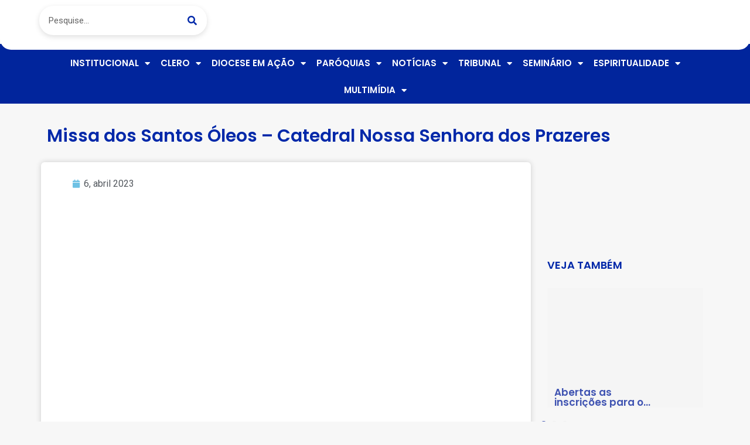

--- FILE ---
content_type: text/html; charset=UTF-8
request_url: https://diocesedeitapetininga.org.br/missa-dos-santos-oleos-catedral-nossa-senhora-dos-prazeres/
body_size: 47222
content:
<!doctype html>
<html lang="pt-BR">
<head>
	<meta charset="UTF-8">
	<meta name="viewport" content="width=device-width, initial-scale=1">
	<link rel="profile" href="https://gmpg.org/xfn/11">
	<title>Missa dos Santos Óleos - Catedral Nossa Senhora dos Prazeres | Diocese de Itapetininga</title>
<meta name='robots' content='max-image-preview:large' />
	<style>img:is([sizes="auto" i], [sizes^="auto," i]) { contain-intrinsic-size: 3000px 1500px }</style>
	<link rel='dns-prefetch' href='//www.googletagmanager.com' />
<link rel='dns-prefetch' href='//fonts.googleapis.com' />
<link rel="alternate" type="application/rss+xml" title="Feed para Diocese de Itapetininga &raquo;" href="https://diocesedeitapetininga.org.br/feed/" />
<link rel="alternate" type="application/rss+xml" title="Feed de comentários para Diocese de Itapetininga &raquo;" href="https://diocesedeitapetininga.org.br/comments/feed/" />
<link rel="alternate" type="application/rss+xml" title="Feed de comentários para Diocese de Itapetininga &raquo; Missa dos Santos Óleos &#8211; Catedral Nossa Senhora dos Prazeres" href="https://diocesedeitapetininga.org.br/missa-dos-santos-oleos-catedral-nossa-senhora-dos-prazeres/feed/" />
<script>
window._wpemojiSettings = {"baseUrl":"https:\/\/s.w.org\/images\/core\/emoji\/15.0.3\/72x72\/","ext":".png","svgUrl":"https:\/\/s.w.org\/images\/core\/emoji\/15.0.3\/svg\/","svgExt":".svg","source":{"concatemoji":"https:\/\/diocesedeitapetininga.org.br\/wp-includes\/js\/wp-emoji-release.min.js?ver=6.7.4"}};
/*! This file is auto-generated */
!function(i,n){var o,s,e;function c(e){try{var t={supportTests:e,timestamp:(new Date).valueOf()};sessionStorage.setItem(o,JSON.stringify(t))}catch(e){}}function p(e,t,n){e.clearRect(0,0,e.canvas.width,e.canvas.height),e.fillText(t,0,0);var t=new Uint32Array(e.getImageData(0,0,e.canvas.width,e.canvas.height).data),r=(e.clearRect(0,0,e.canvas.width,e.canvas.height),e.fillText(n,0,0),new Uint32Array(e.getImageData(0,0,e.canvas.width,e.canvas.height).data));return t.every(function(e,t){return e===r[t]})}function u(e,t,n){switch(t){case"flag":return n(e,"\ud83c\udff3\ufe0f\u200d\u26a7\ufe0f","\ud83c\udff3\ufe0f\u200b\u26a7\ufe0f")?!1:!n(e,"\ud83c\uddfa\ud83c\uddf3","\ud83c\uddfa\u200b\ud83c\uddf3")&&!n(e,"\ud83c\udff4\udb40\udc67\udb40\udc62\udb40\udc65\udb40\udc6e\udb40\udc67\udb40\udc7f","\ud83c\udff4\u200b\udb40\udc67\u200b\udb40\udc62\u200b\udb40\udc65\u200b\udb40\udc6e\u200b\udb40\udc67\u200b\udb40\udc7f");case"emoji":return!n(e,"\ud83d\udc26\u200d\u2b1b","\ud83d\udc26\u200b\u2b1b")}return!1}function f(e,t,n){var r="undefined"!=typeof WorkerGlobalScope&&self instanceof WorkerGlobalScope?new OffscreenCanvas(300,150):i.createElement("canvas"),a=r.getContext("2d",{willReadFrequently:!0}),o=(a.textBaseline="top",a.font="600 32px Arial",{});return e.forEach(function(e){o[e]=t(a,e,n)}),o}function t(e){var t=i.createElement("script");t.src=e,t.defer=!0,i.head.appendChild(t)}"undefined"!=typeof Promise&&(o="wpEmojiSettingsSupports",s=["flag","emoji"],n.supports={everything:!0,everythingExceptFlag:!0},e=new Promise(function(e){i.addEventListener("DOMContentLoaded",e,{once:!0})}),new Promise(function(t){var n=function(){try{var e=JSON.parse(sessionStorage.getItem(o));if("object"==typeof e&&"number"==typeof e.timestamp&&(new Date).valueOf()<e.timestamp+604800&&"object"==typeof e.supportTests)return e.supportTests}catch(e){}return null}();if(!n){if("undefined"!=typeof Worker&&"undefined"!=typeof OffscreenCanvas&&"undefined"!=typeof URL&&URL.createObjectURL&&"undefined"!=typeof Blob)try{var e="postMessage("+f.toString()+"("+[JSON.stringify(s),u.toString(),p.toString()].join(",")+"));",r=new Blob([e],{type:"text/javascript"}),a=new Worker(URL.createObjectURL(r),{name:"wpTestEmojiSupports"});return void(a.onmessage=function(e){c(n=e.data),a.terminate(),t(n)})}catch(e){}c(n=f(s,u,p))}t(n)}).then(function(e){for(var t in e)n.supports[t]=e[t],n.supports.everything=n.supports.everything&&n.supports[t],"flag"!==t&&(n.supports.everythingExceptFlag=n.supports.everythingExceptFlag&&n.supports[t]);n.supports.everythingExceptFlag=n.supports.everythingExceptFlag&&!n.supports.flag,n.DOMReady=!1,n.readyCallback=function(){n.DOMReady=!0}}).then(function(){return e}).then(function(){var e;n.supports.everything||(n.readyCallback(),(e=n.source||{}).concatemoji?t(e.concatemoji):e.wpemoji&&e.twemoji&&(t(e.twemoji),t(e.wpemoji)))}))}((window,document),window._wpemojiSettings);
</script>
<link rel='stylesheet' id='mec-select2-style-css' href='https://diocesedeitapetininga.org.br/wp-content/plugins/modern-events-calendar/assets/packages/select2/select2.min.css?ver=7.18.0' media='all' />
<link rel='stylesheet' id='mec-font-icons-css' href='https://diocesedeitapetininga.org.br/wp-content/plugins/modern-events-calendar/assets/css/iconfonts.css?ver=7.18.0' media='all' />
<link rel='stylesheet' id='mec-frontend-style-css' href='https://diocesedeitapetininga.org.br/wp-content/plugins/modern-events-calendar/assets/css/frontend.min.css?ver=7.18.0' media='all' />
<link rel='stylesheet' id='mec-tooltip-style-css' href='https://diocesedeitapetininga.org.br/wp-content/plugins/modern-events-calendar/assets/packages/tooltip/tooltip.css?ver=7.18.0' media='all' />
<link rel='stylesheet' id='mec-tooltip-shadow-style-css' href='https://diocesedeitapetininga.org.br/wp-content/plugins/modern-events-calendar/assets/packages/tooltip/tooltipster-sideTip-shadow.min.css?ver=7.18.0' media='all' />
<link rel='stylesheet' id='featherlight-css' href='https://diocesedeitapetininga.org.br/wp-content/plugins/modern-events-calendar/assets/packages/featherlight/featherlight.css?ver=7.18.0' media='all' />
<link rel='stylesheet' id='mec-google-fonts-css' href='//fonts.googleapis.com/css?family=Montserrat%3A400%2C700%7CRoboto%3A100%2C300%2C400%2C700&#038;ver=7.18.0' media='all' />
<link rel='stylesheet' id='mec-lity-style-css' href='https://diocesedeitapetininga.org.br/wp-content/plugins/modern-events-calendar/assets/packages/lity/lity.min.css?ver=7.18.0' media='all' />
<link rel='stylesheet' id='mec-general-calendar-style-css' href='https://diocesedeitapetininga.org.br/wp-content/plugins/modern-events-calendar/assets/css/mec-general-calendar.css?ver=7.18.0' media='all' />
<style id='wp-emoji-styles-inline-css'>

	img.wp-smiley, img.emoji {
		display: inline !important;
		border: none !important;
		box-shadow: none !important;
		height: 1em !important;
		width: 1em !important;
		margin: 0 0.07em !important;
		vertical-align: -0.1em !important;
		background: none !important;
		padding: 0 !important;
	}
</style>
<link rel='stylesheet' id='wp-block-library-css' href='https://diocesedeitapetininga.org.br/wp-includes/css/dist/block-library/style.min.css?ver=6.7.4' media='all' />
<link rel='stylesheet' id='jet-engine-frontend-css' href='https://diocesedeitapetininga.org.br/wp-content/plugins/jet-engine/assets/css/frontend.css?ver=3.6.1.2' media='all' />
<style id='global-styles-inline-css'>
:root{--wp--preset--aspect-ratio--square: 1;--wp--preset--aspect-ratio--4-3: 4/3;--wp--preset--aspect-ratio--3-4: 3/4;--wp--preset--aspect-ratio--3-2: 3/2;--wp--preset--aspect-ratio--2-3: 2/3;--wp--preset--aspect-ratio--16-9: 16/9;--wp--preset--aspect-ratio--9-16: 9/16;--wp--preset--color--black: #000000;--wp--preset--color--cyan-bluish-gray: #abb8c3;--wp--preset--color--white: #ffffff;--wp--preset--color--pale-pink: #f78da7;--wp--preset--color--vivid-red: #cf2e2e;--wp--preset--color--luminous-vivid-orange: #ff6900;--wp--preset--color--luminous-vivid-amber: #fcb900;--wp--preset--color--light-green-cyan: #7bdcb5;--wp--preset--color--vivid-green-cyan: #00d084;--wp--preset--color--pale-cyan-blue: #8ed1fc;--wp--preset--color--vivid-cyan-blue: #0693e3;--wp--preset--color--vivid-purple: #9b51e0;--wp--preset--gradient--vivid-cyan-blue-to-vivid-purple: linear-gradient(135deg,rgba(6,147,227,1) 0%,rgb(155,81,224) 100%);--wp--preset--gradient--light-green-cyan-to-vivid-green-cyan: linear-gradient(135deg,rgb(122,220,180) 0%,rgb(0,208,130) 100%);--wp--preset--gradient--luminous-vivid-amber-to-luminous-vivid-orange: linear-gradient(135deg,rgba(252,185,0,1) 0%,rgba(255,105,0,1) 100%);--wp--preset--gradient--luminous-vivid-orange-to-vivid-red: linear-gradient(135deg,rgba(255,105,0,1) 0%,rgb(207,46,46) 100%);--wp--preset--gradient--very-light-gray-to-cyan-bluish-gray: linear-gradient(135deg,rgb(238,238,238) 0%,rgb(169,184,195) 100%);--wp--preset--gradient--cool-to-warm-spectrum: linear-gradient(135deg,rgb(74,234,220) 0%,rgb(151,120,209) 20%,rgb(207,42,186) 40%,rgb(238,44,130) 60%,rgb(251,105,98) 80%,rgb(254,248,76) 100%);--wp--preset--gradient--blush-light-purple: linear-gradient(135deg,rgb(255,206,236) 0%,rgb(152,150,240) 100%);--wp--preset--gradient--blush-bordeaux: linear-gradient(135deg,rgb(254,205,165) 0%,rgb(254,45,45) 50%,rgb(107,0,62) 100%);--wp--preset--gradient--luminous-dusk: linear-gradient(135deg,rgb(255,203,112) 0%,rgb(199,81,192) 50%,rgb(65,88,208) 100%);--wp--preset--gradient--pale-ocean: linear-gradient(135deg,rgb(255,245,203) 0%,rgb(182,227,212) 50%,rgb(51,167,181) 100%);--wp--preset--gradient--electric-grass: linear-gradient(135deg,rgb(202,248,128) 0%,rgb(113,206,126) 100%);--wp--preset--gradient--midnight: linear-gradient(135deg,rgb(2,3,129) 0%,rgb(40,116,252) 100%);--wp--preset--font-size--small: 13px;--wp--preset--font-size--medium: 20px;--wp--preset--font-size--large: 36px;--wp--preset--font-size--x-large: 42px;--wp--preset--spacing--20: 0.44rem;--wp--preset--spacing--30: 0.67rem;--wp--preset--spacing--40: 1rem;--wp--preset--spacing--50: 1.5rem;--wp--preset--spacing--60: 2.25rem;--wp--preset--spacing--70: 3.38rem;--wp--preset--spacing--80: 5.06rem;--wp--preset--shadow--natural: 6px 6px 9px rgba(0, 0, 0, 0.2);--wp--preset--shadow--deep: 12px 12px 50px rgba(0, 0, 0, 0.4);--wp--preset--shadow--sharp: 6px 6px 0px rgba(0, 0, 0, 0.2);--wp--preset--shadow--outlined: 6px 6px 0px -3px rgba(255, 255, 255, 1), 6px 6px rgba(0, 0, 0, 1);--wp--preset--shadow--crisp: 6px 6px 0px rgba(0, 0, 0, 1);}:root { --wp--style--global--content-size: 800px;--wp--style--global--wide-size: 1200px; }:where(body) { margin: 0; }.wp-site-blocks > .alignleft { float: left; margin-right: 2em; }.wp-site-blocks > .alignright { float: right; margin-left: 2em; }.wp-site-blocks > .aligncenter { justify-content: center; margin-left: auto; margin-right: auto; }:where(.wp-site-blocks) > * { margin-block-start: 24px; margin-block-end: 0; }:where(.wp-site-blocks) > :first-child { margin-block-start: 0; }:where(.wp-site-blocks) > :last-child { margin-block-end: 0; }:root { --wp--style--block-gap: 24px; }:root :where(.is-layout-flow) > :first-child{margin-block-start: 0;}:root :where(.is-layout-flow) > :last-child{margin-block-end: 0;}:root :where(.is-layout-flow) > *{margin-block-start: 24px;margin-block-end: 0;}:root :where(.is-layout-constrained) > :first-child{margin-block-start: 0;}:root :where(.is-layout-constrained) > :last-child{margin-block-end: 0;}:root :where(.is-layout-constrained) > *{margin-block-start: 24px;margin-block-end: 0;}:root :where(.is-layout-flex){gap: 24px;}:root :where(.is-layout-grid){gap: 24px;}.is-layout-flow > .alignleft{float: left;margin-inline-start: 0;margin-inline-end: 2em;}.is-layout-flow > .alignright{float: right;margin-inline-start: 2em;margin-inline-end: 0;}.is-layout-flow > .aligncenter{margin-left: auto !important;margin-right: auto !important;}.is-layout-constrained > .alignleft{float: left;margin-inline-start: 0;margin-inline-end: 2em;}.is-layout-constrained > .alignright{float: right;margin-inline-start: 2em;margin-inline-end: 0;}.is-layout-constrained > .aligncenter{margin-left: auto !important;margin-right: auto !important;}.is-layout-constrained > :where(:not(.alignleft):not(.alignright):not(.alignfull)){max-width: var(--wp--style--global--content-size);margin-left: auto !important;margin-right: auto !important;}.is-layout-constrained > .alignwide{max-width: var(--wp--style--global--wide-size);}body .is-layout-flex{display: flex;}.is-layout-flex{flex-wrap: wrap;align-items: center;}.is-layout-flex > :is(*, div){margin: 0;}body .is-layout-grid{display: grid;}.is-layout-grid > :is(*, div){margin: 0;}body{padding-top: 0px;padding-right: 0px;padding-bottom: 0px;padding-left: 0px;}a:where(:not(.wp-element-button)){text-decoration: underline;}:root :where(.wp-element-button, .wp-block-button__link){background-color: #32373c;border-width: 0;color: #fff;font-family: inherit;font-size: inherit;line-height: inherit;padding: calc(0.667em + 2px) calc(1.333em + 2px);text-decoration: none;}.has-black-color{color: var(--wp--preset--color--black) !important;}.has-cyan-bluish-gray-color{color: var(--wp--preset--color--cyan-bluish-gray) !important;}.has-white-color{color: var(--wp--preset--color--white) !important;}.has-pale-pink-color{color: var(--wp--preset--color--pale-pink) !important;}.has-vivid-red-color{color: var(--wp--preset--color--vivid-red) !important;}.has-luminous-vivid-orange-color{color: var(--wp--preset--color--luminous-vivid-orange) !important;}.has-luminous-vivid-amber-color{color: var(--wp--preset--color--luminous-vivid-amber) !important;}.has-light-green-cyan-color{color: var(--wp--preset--color--light-green-cyan) !important;}.has-vivid-green-cyan-color{color: var(--wp--preset--color--vivid-green-cyan) !important;}.has-pale-cyan-blue-color{color: var(--wp--preset--color--pale-cyan-blue) !important;}.has-vivid-cyan-blue-color{color: var(--wp--preset--color--vivid-cyan-blue) !important;}.has-vivid-purple-color{color: var(--wp--preset--color--vivid-purple) !important;}.has-black-background-color{background-color: var(--wp--preset--color--black) !important;}.has-cyan-bluish-gray-background-color{background-color: var(--wp--preset--color--cyan-bluish-gray) !important;}.has-white-background-color{background-color: var(--wp--preset--color--white) !important;}.has-pale-pink-background-color{background-color: var(--wp--preset--color--pale-pink) !important;}.has-vivid-red-background-color{background-color: var(--wp--preset--color--vivid-red) !important;}.has-luminous-vivid-orange-background-color{background-color: var(--wp--preset--color--luminous-vivid-orange) !important;}.has-luminous-vivid-amber-background-color{background-color: var(--wp--preset--color--luminous-vivid-amber) !important;}.has-light-green-cyan-background-color{background-color: var(--wp--preset--color--light-green-cyan) !important;}.has-vivid-green-cyan-background-color{background-color: var(--wp--preset--color--vivid-green-cyan) !important;}.has-pale-cyan-blue-background-color{background-color: var(--wp--preset--color--pale-cyan-blue) !important;}.has-vivid-cyan-blue-background-color{background-color: var(--wp--preset--color--vivid-cyan-blue) !important;}.has-vivid-purple-background-color{background-color: var(--wp--preset--color--vivid-purple) !important;}.has-black-border-color{border-color: var(--wp--preset--color--black) !important;}.has-cyan-bluish-gray-border-color{border-color: var(--wp--preset--color--cyan-bluish-gray) !important;}.has-white-border-color{border-color: var(--wp--preset--color--white) !important;}.has-pale-pink-border-color{border-color: var(--wp--preset--color--pale-pink) !important;}.has-vivid-red-border-color{border-color: var(--wp--preset--color--vivid-red) !important;}.has-luminous-vivid-orange-border-color{border-color: var(--wp--preset--color--luminous-vivid-orange) !important;}.has-luminous-vivid-amber-border-color{border-color: var(--wp--preset--color--luminous-vivid-amber) !important;}.has-light-green-cyan-border-color{border-color: var(--wp--preset--color--light-green-cyan) !important;}.has-vivid-green-cyan-border-color{border-color: var(--wp--preset--color--vivid-green-cyan) !important;}.has-pale-cyan-blue-border-color{border-color: var(--wp--preset--color--pale-cyan-blue) !important;}.has-vivid-cyan-blue-border-color{border-color: var(--wp--preset--color--vivid-cyan-blue) !important;}.has-vivid-purple-border-color{border-color: var(--wp--preset--color--vivid-purple) !important;}.has-vivid-cyan-blue-to-vivid-purple-gradient-background{background: var(--wp--preset--gradient--vivid-cyan-blue-to-vivid-purple) !important;}.has-light-green-cyan-to-vivid-green-cyan-gradient-background{background: var(--wp--preset--gradient--light-green-cyan-to-vivid-green-cyan) !important;}.has-luminous-vivid-amber-to-luminous-vivid-orange-gradient-background{background: var(--wp--preset--gradient--luminous-vivid-amber-to-luminous-vivid-orange) !important;}.has-luminous-vivid-orange-to-vivid-red-gradient-background{background: var(--wp--preset--gradient--luminous-vivid-orange-to-vivid-red) !important;}.has-very-light-gray-to-cyan-bluish-gray-gradient-background{background: var(--wp--preset--gradient--very-light-gray-to-cyan-bluish-gray) !important;}.has-cool-to-warm-spectrum-gradient-background{background: var(--wp--preset--gradient--cool-to-warm-spectrum) !important;}.has-blush-light-purple-gradient-background{background: var(--wp--preset--gradient--blush-light-purple) !important;}.has-blush-bordeaux-gradient-background{background: var(--wp--preset--gradient--blush-bordeaux) !important;}.has-luminous-dusk-gradient-background{background: var(--wp--preset--gradient--luminous-dusk) !important;}.has-pale-ocean-gradient-background{background: var(--wp--preset--gradient--pale-ocean) !important;}.has-electric-grass-gradient-background{background: var(--wp--preset--gradient--electric-grass) !important;}.has-midnight-gradient-background{background: var(--wp--preset--gradient--midnight) !important;}.has-small-font-size{font-size: var(--wp--preset--font-size--small) !important;}.has-medium-font-size{font-size: var(--wp--preset--font-size--medium) !important;}.has-large-font-size{font-size: var(--wp--preset--font-size--large) !important;}.has-x-large-font-size{font-size: var(--wp--preset--font-size--x-large) !important;}
:root :where(.wp-block-pullquote){font-size: 1.5em;line-height: 1.6;}
</style>
<link rel='stylesheet' id='leaflet-css-css' href='https://diocesedeitapetininga.org.br/wp-content/plugins/meow-lightbox/app/style.min.css?ver=1736340126' media='all' />
<link rel='stylesheet' id='hello-elementor-css' href='https://diocesedeitapetininga.org.br/wp-content/themes/hello-elementor/style.min.css?ver=3.2.1' media='all' />
<link rel='stylesheet' id='hello-elementor-theme-style-css' href='https://diocesedeitapetininga.org.br/wp-content/themes/hello-elementor/theme.min.css?ver=3.2.1' media='all' />
<link rel='stylesheet' id='hello-elementor-header-footer-css' href='https://diocesedeitapetininga.org.br/wp-content/themes/hello-elementor/header-footer.min.css?ver=3.2.1' media='all' />
<link rel='stylesheet' id='dflip-style-css' href='https://diocesedeitapetininga.org.br/wp-content/plugins/3d-flipbook-dflip-lite/assets/css/dflip.min.css?ver=2.3.53' media='all' />
<link rel='stylesheet' id='elementor-frontend-css' href='https://diocesedeitapetininga.org.br/wp-content/plugins/elementor/assets/css/frontend.min.css?ver=3.25.11' media='all' />
<link rel='stylesheet' id='widget-search-form-css' href='https://diocesedeitapetininga.org.br/wp-content/plugins/elementor-pro/assets/css/widget-search-form.min.css?ver=3.26.3' media='all' />
<link rel='stylesheet' id='elementor-icons-shared-0-css' href='https://diocesedeitapetininga.org.br/wp-content/plugins/elementor/assets/lib/font-awesome/css/fontawesome.min.css?ver=5.15.3' media='all' />
<link rel='stylesheet' id='elementor-icons-fa-solid-css' href='https://diocesedeitapetininga.org.br/wp-content/plugins/elementor/assets/lib/font-awesome/css/solid.min.css?ver=5.15.3' media='all' />
<link rel='stylesheet' id='widget-image-css' href='https://diocesedeitapetininga.org.br/wp-content/plugins/elementor/assets/css/widget-image.min.css?ver=3.25.11' media='all' />
<link rel='stylesheet' id='widget-nav-menu-css' href='https://diocesedeitapetininga.org.br/wp-content/plugins/elementor-pro/assets/css/widget-nav-menu.min.css?ver=3.26.3' media='all' />
<link rel='stylesheet' id='widget-heading-css' href='https://diocesedeitapetininga.org.br/wp-content/plugins/elementor/assets/css/widget-heading.min.css?ver=3.25.11' media='all' />
<link rel='stylesheet' id='widget-text-editor-css' href='https://diocesedeitapetininga.org.br/wp-content/plugins/elementor/assets/css/widget-text-editor.min.css?ver=3.25.11' media='all' />
<link rel='stylesheet' id='widget-social-css' href='https://diocesedeitapetininga.org.br/wp-content/plugins/elementor-pro/assets/css/widget-social.min.css?ver=3.26.3' media='all' />
<link rel='stylesheet' id='widget-post-info-css' href='https://diocesedeitapetininga.org.br/wp-content/plugins/elementor-pro/assets/css/widget-post-info.min.css?ver=3.26.3' media='all' />
<link rel='stylesheet' id='widget-icon-list-css' href='https://diocesedeitapetininga.org.br/wp-content/plugins/elementor/assets/css/widget-icon-list.min.css?ver=3.25.11' media='all' />
<link rel='stylesheet' id='elementor-icons-fa-regular-css' href='https://diocesedeitapetininga.org.br/wp-content/plugins/elementor/assets/lib/font-awesome/css/regular.min.css?ver=5.15.3' media='all' />
<link rel='stylesheet' id='elementor-icons-css' href='https://diocesedeitapetininga.org.br/wp-content/plugins/elementor/assets/lib/eicons/css/elementor-icons.min.css?ver=5.34.0' media='all' />
<link rel='stylesheet' id='swiper-css' href='https://diocesedeitapetininga.org.br/wp-content/plugins/elementor/assets/lib/swiper/v8/css/swiper.min.css?ver=8.4.5' media='all' />
<link rel='stylesheet' id='e-swiper-css' href='https://diocesedeitapetininga.org.br/wp-content/plugins/elementor/assets/css/conditionals/e-swiper.min.css?ver=3.25.11' media='all' />
<link rel='stylesheet' id='elementor-post-36041-css' href='https://diocesedeitapetininga.org.br/wp-content/uploads/elementor/css/post-36041.css?ver=1736364575' media='all' />
<link rel='stylesheet' id='elementor-post-36053-css' href='https://diocesedeitapetininga.org.br/wp-content/uploads/elementor/css/post-36053.css?ver=1736364575' media='all' />
<link rel='stylesheet' id='elementor-post-36282-css' href='https://diocesedeitapetininga.org.br/wp-content/uploads/elementor/css/post-36282.css?ver=1739466908' media='all' />
<link rel='stylesheet' id='elementor-post-36291-css' href='https://diocesedeitapetininga.org.br/wp-content/uploads/elementor/css/post-36291.css?ver=1736364575' media='all' />
<link rel='stylesheet' id='elementor-post-36188-css' href='https://diocesedeitapetininga.org.br/wp-content/uploads/elementor/css/post-36188.css?ver=1736364575' media='all' />
<link rel='stylesheet' id='google-fonts-1-css' href='https://fonts.googleapis.com/css?family=Roboto%3A100%2C100italic%2C200%2C200italic%2C300%2C300italic%2C400%2C400italic%2C500%2C500italic%2C600%2C600italic%2C700%2C700italic%2C800%2C800italic%2C900%2C900italic%7CRoboto+Slab%3A100%2C100italic%2C200%2C200italic%2C300%2C300italic%2C400%2C400italic%2C500%2C500italic%2C600%2C600italic%2C700%2C700italic%2C800%2C800italic%2C900%2C900italic%7CPoppins%3A100%2C100italic%2C200%2C200italic%2C300%2C300italic%2C400%2C400italic%2C500%2C500italic%2C600%2C600italic%2C700%2C700italic%2C800%2C800italic%2C900%2C900italic&#038;display=auto&#038;ver=6.7.4' media='all' />
<link rel="preconnect" href="https://fonts.gstatic.com/" crossorigin><script src="https://diocesedeitapetininga.org.br/wp-includes/js/jquery/jquery.min.js?ver=3.7.1" id="jquery-core-js"></script>
<script src="https://diocesedeitapetininga.org.br/wp-includes/js/jquery/jquery-migrate.min.js?ver=3.4.1" id="jquery-migrate-js"></script>
<script id="mwl-build-js-js-extra">
var mwl_settings = {"api_url":"https:\/\/diocesedeitapetininga.org.br\/wp-json\/meow-lightbox\/v1\/","rest_nonce":"5cca164ca1","plugin_url":"https:\/\/diocesedeitapetininga.org.br\/wp-content\/plugins\/meow-lightbox\/classes\/","settings":{"rtf_slider_fix":false,"engine":"default","backdrop_opacity":85,"theme":"dark","orientation":"auto","selector":".entry-content, .gallery, .mgl-gallery, .wp-block-gallery,  .wp-block-image","selector_ahead":false,"deep_linking":false,"social_sharing":false,"separate_galleries":false,"animation_toggle":"none","animation_speed":"normal","low_res_placeholder":false,"wordpress_big_image":false,"right_click_protection":false,"magnification":true,"anti_selector":".blog, .archive, .emoji, .attachment-post-image, .no-lightbox","preloading":false,"download_link":false,"caption_source":"caption","caption_ellipsis":true,"exif":{"title":false,"caption":true,"camera":false,"lens":false,"date":false,"date_timezone":false,"shutter_speed":false,"aperture":false,"focal_length":false,"iso":false,"keywords":false},"slideshow":{"enabled":false,"timer":3000},"map":{"enabled":false}}};
</script>
<script src="https://diocesedeitapetininga.org.br/wp-content/plugins/meow-lightbox/app/lightbox.js?ver=1736340126" id="mwl-build-js-js"></script>

<!-- Snippet da etiqueta do Google (gtag.js) adicionado pelo Site Kit -->

<!-- Snippet do Google Análises adicionado pelo Site Kit -->
<script src="https://www.googletagmanager.com/gtag/js?id=GT-K8KF3LPW" id="google_gtagjs-js" async></script>
<script id="google_gtagjs-js-after">
window.dataLayer = window.dataLayer || [];function gtag(){dataLayer.push(arguments);}
gtag("set","linker",{"domains":["diocesedeitapetininga.org.br"]});
gtag("js", new Date());
gtag("set", "developer_id.dZTNiMT", true);
gtag("config", "GT-K8KF3LPW");
 window._googlesitekit = window._googlesitekit || {}; window._googlesitekit.throttledEvents = []; window._googlesitekit.gtagEvent = (name, data) => { var key = JSON.stringify( { name, data } ); if ( !! window._googlesitekit.throttledEvents[ key ] ) { return; } window._googlesitekit.throttledEvents[ key ] = true; setTimeout( () => { delete window._googlesitekit.throttledEvents[ key ]; }, 5 ); gtag( "event", name, { ...data, event_source: "site-kit" } ); }
</script>

<!-- Fim do snippet da etiqueta do Google (gtag.js) adicionado pelo Site Kit -->
<link rel="https://api.w.org/" href="https://diocesedeitapetininga.org.br/wp-json/" /><link rel="alternate" title="JSON" type="application/json" href="https://diocesedeitapetininga.org.br/wp-json/wp/v2/posts/48105" /><link rel="EditURI" type="application/rsd+xml" title="RSD" href="https://diocesedeitapetininga.org.br/xmlrpc.php?rsd" />
<meta name="generator" content="Parresia  6.7.4 - https://parresia.com" />
<link rel='shortlink' href='https://diocesedeitapetininga.org.br/?p=48105' />
<link rel="alternate" title="oEmbed (JSON)" type="application/json+oembed" href="https://diocesedeitapetininga.org.br/wp-json/oembed/1.0/embed?url=https%3A%2F%2Fdiocesedeitapetininga.org.br%2Fmissa-dos-santos-oleos-catedral-nossa-senhora-dos-prazeres%2F" />
<link rel="alternate" title="oEmbed (XML)" type="text/xml+oembed" href="https://diocesedeitapetininga.org.br/wp-json/oembed/1.0/embed?url=https%3A%2F%2Fdiocesedeitapetininga.org.br%2Fmissa-dos-santos-oleos-catedral-nossa-senhora-dos-prazeres%2F&#038;format=xml" />
<meta name="generator" content="Site Kit by Google 1.152.1" /><!-- SEO meta tags powered by SmartCrawl https://wpmudev.com/project/smartcrawl-wordpress-seo/ -->
<link rel="canonical" href="https://diocesedeitapetininga.org.br/missa-dos-santos-oleos-catedral-nossa-senhora-dos-prazeres/" />
<meta name="description" content="&nbsp; &nbsp; Fotos: William Furtado" />
<script type="application/ld+json">{"@context":"https:\/\/schema.org","@graph":[{"@type":"Organization","@id":"https:\/\/diocesedeitapetininga.org.br\/#schema-publishing-organization","url":"https:\/\/diocesedeitapetininga.org.br","name":"Diocese de Itapetininga"},{"@type":"WebSite","@id":"https:\/\/diocesedeitapetininga.org.br\/#schema-website","url":"https:\/\/diocesedeitapetininga.org.br","name":"Diocese de Itapetininga","encoding":"UTF-8","potentialAction":{"@type":"SearchAction","target":"https:\/\/diocesedeitapetininga.org.br\/search\/{search_term_string}\/","query-input":"required name=search_term_string"}},{"@type":"BreadcrumbList","@id":"https:\/\/diocesedeitapetininga.org.br\/missa-dos-santos-oleos-catedral-nossa-senhora-dos-prazeres?page&name=missa-dos-santos-oleos-catedral-nossa-senhora-dos-prazeres\/#breadcrumb","itemListElement":[{"@type":"ListItem","position":1,"name":"Home","item":"https:\/\/diocesedeitapetininga.org.br"},{"@type":"ListItem","position":2,"name":"Blog","item":"https:\/\/diocesedeitapetininga.org.br\/blog\/"},{"@type":"ListItem","position":3,"name":"Galeria de Fotos","item":"https:\/\/diocesedeitapetininga.org.br\/categoria\/galeria-de-fotos\/"},{"@type":"ListItem","position":4,"name":"Missa dos Santos \u00d3leos &#8211; Catedral Nossa Senhora dos Prazeres"}]},{"@type":"Person","@id":"https:\/\/diocesedeitapetininga.org.br\/author\/samuel\/#schema-author","name":"samuel rocha","url":"https:\/\/diocesedeitapetininga.org.br\/author\/samuel\/"},{"@type":"WebPage","@id":"https:\/\/diocesedeitapetininga.org.br\/missa-dos-santos-oleos-catedral-nossa-senhora-dos-prazeres\/#schema-webpage","isPartOf":{"@id":"https:\/\/diocesedeitapetininga.org.br\/#schema-website"},"publisher":{"@id":"https:\/\/diocesedeitapetininga.org.br\/#schema-publishing-organization"},"url":"https:\/\/diocesedeitapetininga.org.br\/missa-dos-santos-oleos-catedral-nossa-senhora-dos-prazeres\/"},{"@type":"Article","mainEntityOfPage":{"@id":"https:\/\/diocesedeitapetininga.org.br\/missa-dos-santos-oleos-catedral-nossa-senhora-dos-prazeres\/#schema-webpage"},"author":{"@id":"https:\/\/diocesedeitapetininga.org.br\/author\/samuel\/#schema-author"},"publisher":{"@id":"https:\/\/diocesedeitapetininga.org.br\/#schema-publishing-organization"},"dateModified":"2023-04-06T11:22:23","datePublished":"2023-04-06T10:46:44","headline":"Missa dos Santos \u00d3leos - Catedral Nossa Senhora dos Prazeres | Diocese de Itapetininga","description":"&nbsp; &nbsp; Fotos: William Furtado","name":"Missa dos Santos \u00d3leos &#8211; Catedral Nossa Senhora dos Prazeres","image":{"@type":"ImageObject","@id":"https:\/\/diocesedeitapetininga.org.br\/missa-dos-santos-oleos-catedral-nossa-senhora-dos-prazeres\/#schema-article-image","url":"https:\/\/cdn.diocesedeitapetininga.org.br\/wp-content\/uploads\/2023\/04\/de6bef56-a21b-4bab-9429-24e01f5b63b7.jpg","height":1040,"width":1560},"thumbnailUrl":"https:\/\/cdn.diocesedeitapetininga.org.br\/wp-content\/uploads\/2023\/04\/de6bef56-a21b-4bab-9429-24e01f5b63b7.jpg"}]}</script>
<meta property="og:type" content="article" />
<meta property="og:url" content="https://diocesedeitapetininga.org.br/missa-dos-santos-oleos-catedral-nossa-senhora-dos-prazeres/" />
<meta property="og:title" content="Missa dos Santos Óleos - Catedral Nossa Senhora dos Prazeres | Diocese de Itapetininga" />
<meta property="og:description" content="&nbsp; &nbsp; Fotos: William Furtado" />
<meta property="og:image" content="https://cdn.diocesedeitapetininga.org.br/wp-content/uploads/2023/04/de6bef56-a21b-4bab-9429-24e01f5b63b7.jpg" />
<meta property="og:image:width" content="1560" />
<meta property="og:image:height" content="1040" />
<meta property="article:published_time" content="2023-04-06T10:46:44" />
<meta property="article:author" content="samuel rocha" />
<meta name="twitter:card" content="summary_large_image" />
<meta name="twitter:title" content="Missa dos Santos Óleos - Catedral Nossa Senhora dos Prazeres | Diocese de Itapetininga" />
<meta name="twitter:description" content="&nbsp; &nbsp; Fotos: William Furtado" />
<meta name="twitter:image" content="https://cdn.diocesedeitapetininga.org.br/wp-content/uploads/2023/04/de6bef56-a21b-4bab-9429-24e01f5b63b7.jpg" />
<!-- /SEO -->
<meta name="generator" content="Elementor 3.25.11; features: additional_custom_breakpoints, e_optimized_control_loading; settings: css_print_method-external, google_font-enabled, font_display-auto">
			<style>
				.e-con.e-parent:nth-of-type(n+4):not(.e-lazyloaded):not(.e-no-lazyload),
				.e-con.e-parent:nth-of-type(n+4):not(.e-lazyloaded):not(.e-no-lazyload) * {
					background-image: none !important;
				}
				@media screen and (max-height: 1024px) {
					.e-con.e-parent:nth-of-type(n+3):not(.e-lazyloaded):not(.e-no-lazyload),
					.e-con.e-parent:nth-of-type(n+3):not(.e-lazyloaded):not(.e-no-lazyload) * {
						background-image: none !important;
					}
				}
				@media screen and (max-height: 640px) {
					.e-con.e-parent:nth-of-type(n+2):not(.e-lazyloaded):not(.e-no-lazyload),
					.e-con.e-parent:nth-of-type(n+2):not(.e-lazyloaded):not(.e-no-lazyload) * {
						background-image: none !important;
					}
				}
			</style>
			<link rel="icon" href="https://cdn.diocesedeitapetininga.org.br/wp-content/uploads/2019/03/cropped-favicon-32x32.png" sizes="32x32" />
<link rel="icon" href="https://cdn.diocesedeitapetininga.org.br/wp-content/uploads/2019/03/cropped-favicon-192x192.png" sizes="192x192" />
<link rel="apple-touch-icon" href="https://cdn.diocesedeitapetininga.org.br/wp-content/uploads/2019/03/cropped-favicon-180x180.png" />
<meta name="msapplication-TileImage" content="https://cdn.diocesedeitapetininga.org.br/wp-content/uploads/2019/03/cropped-favicon-270x270.png" />
<style>:root,::before,::after{--mec-color-skin: #40d9f1;--mec-color-skin-rgba-1: rgba(64, 217, 241, .25);--mec-color-skin-rgba-2: rgba(64, 217, 241, .5);--mec-color-skin-rgba-3: rgba(64, 217, 241, .75);--mec-color-skin-rgba-4: rgba(64, 217, 241, .11);--mec-primary-border-radius: 3px;--mec-container-normal-width: 1196px;--mec-container-large-width: 1690px;--mec-fes-main-color: #40d9f1;--mec-fes-main-color-rgba-1: rgba(64, 217, 241, 0.12);--mec-fes-main-color-rgba-2: rgba(64, 217, 241, 0.23);--mec-fes-main-color-rgba-3: rgba(64, 217, 241, 0.03);--mec-fes-main-color-rgba-4: rgba(64, 217, 241, 0.3);--mec-fes-main-color-rgba-5: rgb(64 217 241 / 7%);--mec-fes-main-color-rgba-6: rgba(64, 217, 241, 0.2);--mec-fluent-main-color: #ade7ff;--mec-fluent-main-color-rgba-1: rgba(173, 231, 255, 0.3);--mec-fluent-main-color-rgba-2: rgba(173, 231, 255, 0.8);--mec-fluent-main-color-rgba-3: rgba(173, 231, 255, 0.1);--mec-fluent-main-color-rgba-4: rgba(173, 231, 255, 0.2);--mec-fluent-main-color-rgba-5: rgba(173, 231, 255, 0.7);--mec-fluent-main-color-rgba-6: rgba(173, 231, 255, 0.7);--mec-fluent-bold-color: #00acf8;--mec-fluent-bg-hover-color: #ebf9ff;--mec-fluent-bg-color: #f5f7f8;--mec-fluent-second-bg-color: #d6eef9;}</style></head>
<body class="post-template-default single single-post postid-48105 single-format-standard wp-custom-logo wp-embed-responsive mec-theme-hello-elementor elementor-default elementor-kit-36041 elementor-page-36291"><script type="application/javascript" id="mwl-data-script">
var mwl_data = {"36051":{"success":true,"file":"https:\/\/cdn.diocesedeitapetininga.org.br\/wp-content\/uploads\/2021\/01\/Diocese-de-Itapetininga.png","file_srcset":"https:\/\/cdn.diocesedeitapetininga.org.br\/wp-content\/uploads\/2021\/01\/Diocese-de-Itapetininga.png 300w, https:\/\/cdn.diocesedeitapetininga.org.br\/wp-content\/uploads\/2021\/01\/Diocese-de-Itapetininga-150x58.png 150w","file_sizes":"(max-width: 300px) 100vw, 300px","dimension":{"width":300,"height":116},"download_link":"https:\/\/cdn.diocesedeitapetininga.org.br\/wp-content\/uploads\/2021\/01\/Diocese-de-Itapetininga.png","data":{"id":36051,"title":"Diocese de Itapetininga","caption":"","description":"","gps":"N\/A","copyright":"N\/A","camera":"N\/A","date":"","lens":"N\/A","aperture":"N\/A","focal_length":"N\/A","iso":"N\/A","shutter_speed":"N\/A","keywords":"N\/A"}},"36059":{"success":true,"file":"https:\/\/cdn.diocesedeitapetininga.org.br\/wp-content\/uploads\/2021\/01\/youtube.png","file_srcset":false,"file_sizes":"(max-width: 45px) 100vw, 45px","dimension":{"width":45,"height":49},"download_link":"https:\/\/cdn.diocesedeitapetininga.org.br\/wp-content\/uploads\/2021\/01\/youtube.png","data":{"id":36059,"title":"youtube","caption":"","description":"","gps":"N\/A","copyright":"N\/A","camera":"N\/A","date":"","lens":"N\/A","aperture":"N\/A","focal_length":"N\/A","iso":"N\/A","shutter_speed":"N\/A","keywords":"N\/A"}},"36058":{"success":true,"file":"https:\/\/cdn.diocesedeitapetininga.org.br\/wp-content\/uploads\/2021\/01\/facebook.png","file_srcset":false,"file_sizes":"(max-width: 45px) 100vw, 45px","dimension":{"width":45,"height":49},"download_link":"https:\/\/cdn.diocesedeitapetininga.org.br\/wp-content\/uploads\/2021\/01\/facebook.png","data":{"id":36058,"title":"facebook","caption":"","description":"","gps":"N\/A","copyright":"N\/A","camera":"N\/A","date":"","lens":"N\/A","aperture":"N\/A","focal_length":"N\/A","iso":"N\/A","shutter_speed":"N\/A","keywords":"N\/A"}},"36057":{"success":true,"file":"https:\/\/cdn.diocesedeitapetininga.org.br\/wp-content\/uploads\/2021\/01\/instagram.png","file_srcset":false,"file_sizes":"(max-width: 45px) 100vw, 45px","dimension":{"width":45,"height":49},"download_link":"https:\/\/cdn.diocesedeitapetininga.org.br\/wp-content\/uploads\/2021\/01\/instagram.png","data":{"id":36057,"title":"instagram","caption":"","description":"","gps":"N\/A","copyright":"N\/A","camera":"N\/A","date":"","lens":"N\/A","aperture":"N\/A","focal_length":"N\/A","iso":"N\/A","shutter_speed":"N\/A","keywords":"N\/A"}},"36056":{"success":true,"file":"https:\/\/cdn.diocesedeitapetininga.org.br\/wp-content\/uploads\/2021\/01\/whatsapp.png","file_srcset":false,"file_sizes":"(max-width: 45px) 100vw, 45px","dimension":{"width":45,"height":49},"download_link":"https:\/\/cdn.diocesedeitapetininga.org.br\/wp-content\/uploads\/2021\/01\/whatsapp.png","data":{"id":36056,"title":"whatsapp","caption":"","description":"","gps":"N\/A","copyright":"N\/A","camera":"N\/A","date":"","lens":"N\/A","aperture":"N\/A","focal_length":"N\/A","iso":"N\/A","shutter_speed":"N\/A","keywords":"N\/A"}},"48048":{"success":true,"file":"https:\/\/cdn.diocesedeitapetininga.org.br\/wp-content\/uploads\/2023\/04\/38e843a8-c6c5-4f80-8afd-3a5cf5ddb545.jpg","file_srcset":"https:\/\/cdn.diocesedeitapetininga.org.br\/wp-content\/uploads\/2023\/04\/38e843a8-c6c5-4f80-8afd-3a5cf5ddb545.jpg 1560w, https:\/\/cdn.diocesedeitapetininga.org.br\/wp-content\/uploads\/2023\/04\/38e843a8-c6c5-4f80-8afd-3a5cf5ddb545-300x200.jpg 300w, https:\/\/cdn.diocesedeitapetininga.org.br\/wp-content\/uploads\/2023\/04\/38e843a8-c6c5-4f80-8afd-3a5cf5ddb545-1024x683.jpg 1024w, https:\/\/cdn.diocesedeitapetininga.org.br\/wp-content\/uploads\/2023\/04\/38e843a8-c6c5-4f80-8afd-3a5cf5ddb545-150x100.jpg 150w, https:\/\/cdn.diocesedeitapetininga.org.br\/wp-content\/uploads\/2023\/04\/38e843a8-c6c5-4f80-8afd-3a5cf5ddb545-768x512.jpg 768w, https:\/\/cdn.diocesedeitapetininga.org.br\/wp-content\/uploads\/2023\/04\/38e843a8-c6c5-4f80-8afd-3a5cf5ddb545-391x260.jpg 391w, https:\/\/cdn.diocesedeitapetininga.org.br\/wp-content\/uploads\/2023\/04\/38e843a8-c6c5-4f80-8afd-3a5cf5ddb545-1536x1024.jpg 1536w","file_sizes":"(max-width: 1560px) 100vw, 1560px","dimension":{"width":1560,"height":1040},"download_link":"https:\/\/cdn.diocesedeitapetininga.org.br\/wp-content\/uploads\/2023\/04\/38e843a8-c6c5-4f80-8afd-3a5cf5ddb545.jpg","data":{"id":48048,"title":"38e843a8-c6c5-4f80-8afd-3a5cf5ddb545","caption":"","description":"","gps":"N\/A","copyright":"N\/A","camera":"N\/A","date":"","lens":"N\/A","aperture":"N\/A","focal_length":"N\/A","iso":"N\/A","shutter_speed":"N\/A","keywords":"N\/A"}},"48049":{"success":true,"file":"https:\/\/cdn.diocesedeitapetininga.org.br\/wp-content\/uploads\/2023\/04\/53fdcd18-6cc4-4911-a512-f7becbd7ccee.jpg","file_srcset":"https:\/\/cdn.diocesedeitapetininga.org.br\/wp-content\/uploads\/2023\/04\/53fdcd18-6cc4-4911-a512-f7becbd7ccee.jpg 1544w, https:\/\/cdn.diocesedeitapetininga.org.br\/wp-content\/uploads\/2023\/04\/53fdcd18-6cc4-4911-a512-f7becbd7ccee-300x200.jpg 300w, https:\/\/cdn.diocesedeitapetininga.org.br\/wp-content\/uploads\/2023\/04\/53fdcd18-6cc4-4911-a512-f7becbd7ccee-1024x683.jpg 1024w, https:\/\/cdn.diocesedeitapetininga.org.br\/wp-content\/uploads\/2023\/04\/53fdcd18-6cc4-4911-a512-f7becbd7ccee-150x100.jpg 150w, https:\/\/cdn.diocesedeitapetininga.org.br\/wp-content\/uploads\/2023\/04\/53fdcd18-6cc4-4911-a512-f7becbd7ccee-768x512.jpg 768w, https:\/\/cdn.diocesedeitapetininga.org.br\/wp-content\/uploads\/2023\/04\/53fdcd18-6cc4-4911-a512-f7becbd7ccee-391x260.jpg 391w, https:\/\/cdn.diocesedeitapetininga.org.br\/wp-content\/uploads\/2023\/04\/53fdcd18-6cc4-4911-a512-f7becbd7ccee-1536x1025.jpg 1536w","file_sizes":"(max-width: 1544px) 100vw, 1544px","dimension":{"width":1544,"height":1030},"download_link":"https:\/\/cdn.diocesedeitapetininga.org.br\/wp-content\/uploads\/2023\/04\/53fdcd18-6cc4-4911-a512-f7becbd7ccee.jpg","data":{"id":48049,"title":"53fdcd18-6cc4-4911-a512-f7becbd7ccee","caption":"","description":"","gps":"N\/A","copyright":"N\/A","camera":"N\/A","date":"","lens":"N\/A","aperture":"N\/A","focal_length":"N\/A","iso":"N\/A","shutter_speed":"N\/A","keywords":"N\/A"}},"48066":{"success":true,"file":"https:\/\/cdn.diocesedeitapetininga.org.br\/wp-content\/uploads\/2023\/04\/d12b28cd-d1f0-4362-8df7-987e008eb250.jpg","file_srcset":"https:\/\/cdn.diocesedeitapetininga.org.br\/wp-content\/uploads\/2023\/04\/d12b28cd-d1f0-4362-8df7-987e008eb250.jpg 1560w, https:\/\/cdn.diocesedeitapetininga.org.br\/wp-content\/uploads\/2023\/04\/d12b28cd-d1f0-4362-8df7-987e008eb250-300x200.jpg 300w, https:\/\/cdn.diocesedeitapetininga.org.br\/wp-content\/uploads\/2023\/04\/d12b28cd-d1f0-4362-8df7-987e008eb250-1024x683.jpg 1024w, https:\/\/cdn.diocesedeitapetininga.org.br\/wp-content\/uploads\/2023\/04\/d12b28cd-d1f0-4362-8df7-987e008eb250-150x100.jpg 150w, https:\/\/cdn.diocesedeitapetininga.org.br\/wp-content\/uploads\/2023\/04\/d12b28cd-d1f0-4362-8df7-987e008eb250-768x512.jpg 768w, https:\/\/cdn.diocesedeitapetininga.org.br\/wp-content\/uploads\/2023\/04\/d12b28cd-d1f0-4362-8df7-987e008eb250-391x260.jpg 391w, https:\/\/cdn.diocesedeitapetininga.org.br\/wp-content\/uploads\/2023\/04\/d12b28cd-d1f0-4362-8df7-987e008eb250-1536x1024.jpg 1536w","file_sizes":"(max-width: 1560px) 100vw, 1560px","dimension":{"width":1560,"height":1040},"download_link":"https:\/\/cdn.diocesedeitapetininga.org.br\/wp-content\/uploads\/2023\/04\/d12b28cd-d1f0-4362-8df7-987e008eb250.jpg","data":{"id":48066,"title":"d12b28cd-d1f0-4362-8df7-987e008eb250","caption":"","description":"","gps":"N\/A","copyright":"N\/A","camera":"N\/A","date":"","lens":"N\/A","aperture":"N\/A","focal_length":"N\/A","iso":"N\/A","shutter_speed":"N\/A","keywords":"N\/A"}},"48059":{"success":true,"file":"https:\/\/cdn.diocesedeitapetininga.org.br\/wp-content\/uploads\/2023\/04\/16136c3a-15aa-4d85-bb46-0a9c015d62ed.jpg","file_srcset":"https:\/\/cdn.diocesedeitapetininga.org.br\/wp-content\/uploads\/2023\/04\/16136c3a-15aa-4d85-bb46-0a9c015d62ed.jpg 1560w, https:\/\/cdn.diocesedeitapetininga.org.br\/wp-content\/uploads\/2023\/04\/16136c3a-15aa-4d85-bb46-0a9c015d62ed-300x200.jpg 300w, https:\/\/cdn.diocesedeitapetininga.org.br\/wp-content\/uploads\/2023\/04\/16136c3a-15aa-4d85-bb46-0a9c015d62ed-1024x683.jpg 1024w, https:\/\/cdn.diocesedeitapetininga.org.br\/wp-content\/uploads\/2023\/04\/16136c3a-15aa-4d85-bb46-0a9c015d62ed-150x100.jpg 150w, https:\/\/cdn.diocesedeitapetininga.org.br\/wp-content\/uploads\/2023\/04\/16136c3a-15aa-4d85-bb46-0a9c015d62ed-768x512.jpg 768w, https:\/\/cdn.diocesedeitapetininga.org.br\/wp-content\/uploads\/2023\/04\/16136c3a-15aa-4d85-bb46-0a9c015d62ed-391x260.jpg 391w, https:\/\/cdn.diocesedeitapetininga.org.br\/wp-content\/uploads\/2023\/04\/16136c3a-15aa-4d85-bb46-0a9c015d62ed-1536x1024.jpg 1536w","file_sizes":"(max-width: 1560px) 100vw, 1560px","dimension":{"width":1560,"height":1040},"download_link":"https:\/\/cdn.diocesedeitapetininga.org.br\/wp-content\/uploads\/2023\/04\/16136c3a-15aa-4d85-bb46-0a9c015d62ed.jpg","data":{"id":48059,"title":"16136c3a-15aa-4d85-bb46-0a9c015d62ed","caption":"","description":"","gps":"N\/A","copyright":"N\/A","camera":"N\/A","date":"","lens":"N\/A","aperture":"N\/A","focal_length":"N\/A","iso":"N\/A","shutter_speed":"N\/A","keywords":"N\/A"}},"48067":{"success":true,"file":"https:\/\/cdn.diocesedeitapetininga.org.br\/wp-content\/uploads\/2023\/04\/ddeedb99-b6dc-4e34-8e7a-17cc594e98be.jpg","file_srcset":"https:\/\/cdn.diocesedeitapetininga.org.br\/wp-content\/uploads\/2023\/04\/ddeedb99-b6dc-4e34-8e7a-17cc594e98be.jpg 1560w, https:\/\/cdn.diocesedeitapetininga.org.br\/wp-content\/uploads\/2023\/04\/ddeedb99-b6dc-4e34-8e7a-17cc594e98be-300x200.jpg 300w, https:\/\/cdn.diocesedeitapetininga.org.br\/wp-content\/uploads\/2023\/04\/ddeedb99-b6dc-4e34-8e7a-17cc594e98be-1024x683.jpg 1024w, https:\/\/cdn.diocesedeitapetininga.org.br\/wp-content\/uploads\/2023\/04\/ddeedb99-b6dc-4e34-8e7a-17cc594e98be-150x100.jpg 150w, https:\/\/cdn.diocesedeitapetininga.org.br\/wp-content\/uploads\/2023\/04\/ddeedb99-b6dc-4e34-8e7a-17cc594e98be-768x512.jpg 768w, https:\/\/cdn.diocesedeitapetininga.org.br\/wp-content\/uploads\/2023\/04\/ddeedb99-b6dc-4e34-8e7a-17cc594e98be-391x260.jpg 391w, https:\/\/cdn.diocesedeitapetininga.org.br\/wp-content\/uploads\/2023\/04\/ddeedb99-b6dc-4e34-8e7a-17cc594e98be-1536x1024.jpg 1536w","file_sizes":"(max-width: 1560px) 100vw, 1560px","dimension":{"width":1560,"height":1040},"download_link":"https:\/\/cdn.diocesedeitapetininga.org.br\/wp-content\/uploads\/2023\/04\/ddeedb99-b6dc-4e34-8e7a-17cc594e98be.jpg","data":{"id":48067,"title":"ddeedb99-b6dc-4e34-8e7a-17cc594e98be","caption":"","description":"","gps":"N\/A","copyright":"N\/A","camera":"N\/A","date":"","lens":"N\/A","aperture":"N\/A","focal_length":"N\/A","iso":"N\/A","shutter_speed":"N\/A","keywords":"N\/A"}},"48055":{"success":true,"file":"https:\/\/cdn.diocesedeitapetininga.org.br\/wp-content\/uploads\/2023\/04\/572ffce8-4879-41d4-ad5a-4d190ae16754.jpg","file_srcset":"https:\/\/cdn.diocesedeitapetininga.org.br\/wp-content\/uploads\/2023\/04\/572ffce8-4879-41d4-ad5a-4d190ae16754.jpg 1560w, https:\/\/cdn.diocesedeitapetininga.org.br\/wp-content\/uploads\/2023\/04\/572ffce8-4879-41d4-ad5a-4d190ae16754-300x200.jpg 300w, https:\/\/cdn.diocesedeitapetininga.org.br\/wp-content\/uploads\/2023\/04\/572ffce8-4879-41d4-ad5a-4d190ae16754-1024x683.jpg 1024w, https:\/\/cdn.diocesedeitapetininga.org.br\/wp-content\/uploads\/2023\/04\/572ffce8-4879-41d4-ad5a-4d190ae16754-150x100.jpg 150w, https:\/\/cdn.diocesedeitapetininga.org.br\/wp-content\/uploads\/2023\/04\/572ffce8-4879-41d4-ad5a-4d190ae16754-768x512.jpg 768w, https:\/\/cdn.diocesedeitapetininga.org.br\/wp-content\/uploads\/2023\/04\/572ffce8-4879-41d4-ad5a-4d190ae16754-391x260.jpg 391w, https:\/\/cdn.diocesedeitapetininga.org.br\/wp-content\/uploads\/2023\/04\/572ffce8-4879-41d4-ad5a-4d190ae16754-1536x1024.jpg 1536w","file_sizes":"(max-width: 1560px) 100vw, 1560px","dimension":{"width":1560,"height":1040},"download_link":"https:\/\/cdn.diocesedeitapetininga.org.br\/wp-content\/uploads\/2023\/04\/572ffce8-4879-41d4-ad5a-4d190ae16754.jpg","data":{"id":48055,"title":"572ffce8-4879-41d4-ad5a-4d190ae16754","caption":"","description":"","gps":"N\/A","copyright":"N\/A","camera":"N\/A","date":"","lens":"N\/A","aperture":"N\/A","focal_length":"N\/A","iso":"N\/A","shutter_speed":"N\/A","keywords":"N\/A"}},"48050":{"success":true,"file":"https:\/\/cdn.diocesedeitapetininga.org.br\/wp-content\/uploads\/2023\/04\/64b774b3-3018-49f8-8892-3b4e6314ef65.jpg","file_srcset":"https:\/\/cdn.diocesedeitapetininga.org.br\/wp-content\/uploads\/2023\/04\/64b774b3-3018-49f8-8892-3b4e6314ef65.jpg 1560w, https:\/\/cdn.diocesedeitapetininga.org.br\/wp-content\/uploads\/2023\/04\/64b774b3-3018-49f8-8892-3b4e6314ef65-300x200.jpg 300w, https:\/\/cdn.diocesedeitapetininga.org.br\/wp-content\/uploads\/2023\/04\/64b774b3-3018-49f8-8892-3b4e6314ef65-1024x683.jpg 1024w, https:\/\/cdn.diocesedeitapetininga.org.br\/wp-content\/uploads\/2023\/04\/64b774b3-3018-49f8-8892-3b4e6314ef65-150x100.jpg 150w, https:\/\/cdn.diocesedeitapetininga.org.br\/wp-content\/uploads\/2023\/04\/64b774b3-3018-49f8-8892-3b4e6314ef65-768x512.jpg 768w, https:\/\/cdn.diocesedeitapetininga.org.br\/wp-content\/uploads\/2023\/04\/64b774b3-3018-49f8-8892-3b4e6314ef65-391x260.jpg 391w, https:\/\/cdn.diocesedeitapetininga.org.br\/wp-content\/uploads\/2023\/04\/64b774b3-3018-49f8-8892-3b4e6314ef65-1536x1024.jpg 1536w","file_sizes":"(max-width: 1560px) 100vw, 1560px","dimension":{"width":1560,"height":1040},"download_link":"https:\/\/cdn.diocesedeitapetininga.org.br\/wp-content\/uploads\/2023\/04\/64b774b3-3018-49f8-8892-3b4e6314ef65.jpg","data":{"id":48050,"title":"64b774b3-3018-49f8-8892-3b4e6314ef65","caption":"","description":"","gps":"N\/A","copyright":"N\/A","camera":"N\/A","date":"","lens":"N\/A","aperture":"N\/A","focal_length":"N\/A","iso":"N\/A","shutter_speed":"N\/A","keywords":"N\/A"}},"48063":{"success":true,"file":"https:\/\/cdn.diocesedeitapetininga.org.br\/wp-content\/uploads\/2023\/04\/20293147-a531-4f1f-adf4-9e881a7c6801.jpg","file_srcset":"https:\/\/cdn.diocesedeitapetininga.org.br\/wp-content\/uploads\/2023\/04\/20293147-a531-4f1f-adf4-9e881a7c6801.jpg 1560w, https:\/\/cdn.diocesedeitapetininga.org.br\/wp-content\/uploads\/2023\/04\/20293147-a531-4f1f-adf4-9e881a7c6801-300x200.jpg 300w, https:\/\/cdn.diocesedeitapetininga.org.br\/wp-content\/uploads\/2023\/04\/20293147-a531-4f1f-adf4-9e881a7c6801-1024x683.jpg 1024w, https:\/\/cdn.diocesedeitapetininga.org.br\/wp-content\/uploads\/2023\/04\/20293147-a531-4f1f-adf4-9e881a7c6801-150x100.jpg 150w, https:\/\/cdn.diocesedeitapetininga.org.br\/wp-content\/uploads\/2023\/04\/20293147-a531-4f1f-adf4-9e881a7c6801-768x512.jpg 768w, https:\/\/cdn.diocesedeitapetininga.org.br\/wp-content\/uploads\/2023\/04\/20293147-a531-4f1f-adf4-9e881a7c6801-391x260.jpg 391w, https:\/\/cdn.diocesedeitapetininga.org.br\/wp-content\/uploads\/2023\/04\/20293147-a531-4f1f-adf4-9e881a7c6801-1536x1024.jpg 1536w","file_sizes":"(max-width: 1560px) 100vw, 1560px","dimension":{"width":1560,"height":1040},"download_link":"https:\/\/cdn.diocesedeitapetininga.org.br\/wp-content\/uploads\/2023\/04\/20293147-a531-4f1f-adf4-9e881a7c6801.jpg","data":{"id":48063,"title":"20293147-a531-4f1f-adf4-9e881a7c6801","caption":"","description":"","gps":"N\/A","copyright":"N\/A","camera":"N\/A","date":"","lens":"N\/A","aperture":"N\/A","focal_length":"N\/A","iso":"N\/A","shutter_speed":"N\/A","keywords":"N\/A"}},"48047":{"success":true,"file":"https:\/\/cdn.diocesedeitapetininga.org.br\/wp-content\/uploads\/2023\/04\/20dd3c49-ab03-41e9-be25-89ae2db5c6d6.jpg","file_srcset":"https:\/\/cdn.diocesedeitapetininga.org.br\/wp-content\/uploads\/2023\/04\/20dd3c49-ab03-41e9-be25-89ae2db5c6d6.jpg 1560w, https:\/\/cdn.diocesedeitapetininga.org.br\/wp-content\/uploads\/2023\/04\/20dd3c49-ab03-41e9-be25-89ae2db5c6d6-300x200.jpg 300w, https:\/\/cdn.diocesedeitapetininga.org.br\/wp-content\/uploads\/2023\/04\/20dd3c49-ab03-41e9-be25-89ae2db5c6d6-1024x683.jpg 1024w, https:\/\/cdn.diocesedeitapetininga.org.br\/wp-content\/uploads\/2023\/04\/20dd3c49-ab03-41e9-be25-89ae2db5c6d6-150x100.jpg 150w, https:\/\/cdn.diocesedeitapetininga.org.br\/wp-content\/uploads\/2023\/04\/20dd3c49-ab03-41e9-be25-89ae2db5c6d6-768x512.jpg 768w, https:\/\/cdn.diocesedeitapetininga.org.br\/wp-content\/uploads\/2023\/04\/20dd3c49-ab03-41e9-be25-89ae2db5c6d6-391x260.jpg 391w, https:\/\/cdn.diocesedeitapetininga.org.br\/wp-content\/uploads\/2023\/04\/20dd3c49-ab03-41e9-be25-89ae2db5c6d6-1536x1024.jpg 1536w","file_sizes":"(max-width: 1560px) 100vw, 1560px","dimension":{"width":1560,"height":1040},"download_link":"https:\/\/cdn.diocesedeitapetininga.org.br\/wp-content\/uploads\/2023\/04\/20dd3c49-ab03-41e9-be25-89ae2db5c6d6.jpg","data":{"id":48047,"title":"20dd3c49-ab03-41e9-be25-89ae2db5c6d6","caption":"","description":"","gps":"N\/A","copyright":"N\/A","camera":"N\/A","date":"","lens":"N\/A","aperture":"N\/A","focal_length":"N\/A","iso":"N\/A","shutter_speed":"N\/A","keywords":"N\/A"}},"48051":{"success":true,"file":"https:\/\/cdn.diocesedeitapetininga.org.br\/wp-content\/uploads\/2023\/04\/64fa7dff-7004-4821-af8c-00e3e0f69f51.jpg","file_srcset":"https:\/\/cdn.diocesedeitapetininga.org.br\/wp-content\/uploads\/2023\/04\/64fa7dff-7004-4821-af8c-00e3e0f69f51.jpg 1481w, https:\/\/cdn.diocesedeitapetininga.org.br\/wp-content\/uploads\/2023\/04\/64fa7dff-7004-4821-af8c-00e3e0f69f51-300x200.jpg 300w, https:\/\/cdn.diocesedeitapetininga.org.br\/wp-content\/uploads\/2023\/04\/64fa7dff-7004-4821-af8c-00e3e0f69f51-1024x683.jpg 1024w, https:\/\/cdn.diocesedeitapetininga.org.br\/wp-content\/uploads\/2023\/04\/64fa7dff-7004-4821-af8c-00e3e0f69f51-150x100.jpg 150w, https:\/\/cdn.diocesedeitapetininga.org.br\/wp-content\/uploads\/2023\/04\/64fa7dff-7004-4821-af8c-00e3e0f69f51-768x512.jpg 768w, https:\/\/cdn.diocesedeitapetininga.org.br\/wp-content\/uploads\/2023\/04\/64fa7dff-7004-4821-af8c-00e3e0f69f51-391x260.jpg 391w","file_sizes":"(max-width: 1481px) 100vw, 1481px","dimension":{"width":1481,"height":988},"download_link":"https:\/\/cdn.diocesedeitapetininga.org.br\/wp-content\/uploads\/2023\/04\/64fa7dff-7004-4821-af8c-00e3e0f69f51.jpg","data":{"id":48051,"title":"64fa7dff-7004-4821-af8c-00e3e0f69f51","caption":"","description":"","gps":"N\/A","copyright":"N\/A","camera":"N\/A","date":"","lens":"N\/A","aperture":"N\/A","focal_length":"N\/A","iso":"N\/A","shutter_speed":"N\/A","keywords":"N\/A"}},"48042":{"success":true,"file":"https:\/\/cdn.diocesedeitapetininga.org.br\/wp-content\/uploads\/2023\/04\/5ac4533e-3780-496d-b087-defa53814ea5.jpg","file_srcset":"https:\/\/cdn.diocesedeitapetininga.org.br\/wp-content\/uploads\/2023\/04\/5ac4533e-3780-496d-b087-defa53814ea5.jpg 1560w, https:\/\/cdn.diocesedeitapetininga.org.br\/wp-content\/uploads\/2023\/04\/5ac4533e-3780-496d-b087-defa53814ea5-300x200.jpg 300w, https:\/\/cdn.diocesedeitapetininga.org.br\/wp-content\/uploads\/2023\/04\/5ac4533e-3780-496d-b087-defa53814ea5-1024x683.jpg 1024w, https:\/\/cdn.diocesedeitapetininga.org.br\/wp-content\/uploads\/2023\/04\/5ac4533e-3780-496d-b087-defa53814ea5-150x100.jpg 150w, https:\/\/cdn.diocesedeitapetininga.org.br\/wp-content\/uploads\/2023\/04\/5ac4533e-3780-496d-b087-defa53814ea5-768x512.jpg 768w, https:\/\/cdn.diocesedeitapetininga.org.br\/wp-content\/uploads\/2023\/04\/5ac4533e-3780-496d-b087-defa53814ea5-391x260.jpg 391w, https:\/\/cdn.diocesedeitapetininga.org.br\/wp-content\/uploads\/2023\/04\/5ac4533e-3780-496d-b087-defa53814ea5-1536x1024.jpg 1536w","file_sizes":"(max-width: 1560px) 100vw, 1560px","dimension":{"width":1560,"height":1040},"download_link":"https:\/\/cdn.diocesedeitapetininga.org.br\/wp-content\/uploads\/2023\/04\/5ac4533e-3780-496d-b087-defa53814ea5.jpg","data":{"id":48042,"title":"5ac4533e-3780-496d-b087-defa53814ea5","caption":"","description":"","gps":"N\/A","copyright":"N\/A","camera":"N\/A","date":"","lens":"N\/A","aperture":"N\/A","focal_length":"N\/A","iso":"N\/A","shutter_speed":"N\/A","keywords":"N\/A"}},"48035":{"success":true,"file":"https:\/\/cdn.diocesedeitapetininga.org.br\/wp-content\/uploads\/2023\/04\/ff8385e1-2865-4ed9-9b1e-1aa8423a9205.jpg","file_srcset":"https:\/\/cdn.diocesedeitapetininga.org.br\/wp-content\/uploads\/2023\/04\/ff8385e1-2865-4ed9-9b1e-1aa8423a9205.jpg 1040w, https:\/\/cdn.diocesedeitapetininga.org.br\/wp-content\/uploads\/2023\/04\/ff8385e1-2865-4ed9-9b1e-1aa8423a9205-200x300.jpg 200w, https:\/\/cdn.diocesedeitapetininga.org.br\/wp-content\/uploads\/2023\/04\/ff8385e1-2865-4ed9-9b1e-1aa8423a9205-683x1024.jpg 683w, https:\/\/cdn.diocesedeitapetininga.org.br\/wp-content\/uploads\/2023\/04\/ff8385e1-2865-4ed9-9b1e-1aa8423a9205-100x150.jpg 100w, https:\/\/cdn.diocesedeitapetininga.org.br\/wp-content\/uploads\/2023\/04\/ff8385e1-2865-4ed9-9b1e-1aa8423a9205-768x1152.jpg 768w, https:\/\/cdn.diocesedeitapetininga.org.br\/wp-content\/uploads\/2023\/04\/ff8385e1-2865-4ed9-9b1e-1aa8423a9205-1024x1536.jpg 1024w","file_sizes":"(max-width: 1040px) 100vw, 1040px","dimension":{"width":1040,"height":1560},"download_link":"https:\/\/cdn.diocesedeitapetininga.org.br\/wp-content\/uploads\/2023\/04\/ff8385e1-2865-4ed9-9b1e-1aa8423a9205.jpg","data":{"id":48035,"title":"ff8385e1-2865-4ed9-9b1e-1aa8423a9205","caption":"","description":"","gps":"N\/A","copyright":"N\/A","camera":"N\/A","date":"","lens":"N\/A","aperture":"N\/A","focal_length":"N\/A","iso":"N\/A","shutter_speed":"N\/A","keywords":"N\/A"}},"48060":{"success":true,"file":"https:\/\/cdn.diocesedeitapetininga.org.br\/wp-content\/uploads\/2023\/04\/731468a8-14bb-4818-9d23-917f20d97b9d.jpg","file_srcset":"https:\/\/cdn.diocesedeitapetininga.org.br\/wp-content\/uploads\/2023\/04\/731468a8-14bb-4818-9d23-917f20d97b9d.jpg 1560w, https:\/\/cdn.diocesedeitapetininga.org.br\/wp-content\/uploads\/2023\/04\/731468a8-14bb-4818-9d23-917f20d97b9d-300x200.jpg 300w, https:\/\/cdn.diocesedeitapetininga.org.br\/wp-content\/uploads\/2023\/04\/731468a8-14bb-4818-9d23-917f20d97b9d-1024x683.jpg 1024w, https:\/\/cdn.diocesedeitapetininga.org.br\/wp-content\/uploads\/2023\/04\/731468a8-14bb-4818-9d23-917f20d97b9d-150x100.jpg 150w, https:\/\/cdn.diocesedeitapetininga.org.br\/wp-content\/uploads\/2023\/04\/731468a8-14bb-4818-9d23-917f20d97b9d-768x512.jpg 768w, https:\/\/cdn.diocesedeitapetininga.org.br\/wp-content\/uploads\/2023\/04\/731468a8-14bb-4818-9d23-917f20d97b9d-391x260.jpg 391w, https:\/\/cdn.diocesedeitapetininga.org.br\/wp-content\/uploads\/2023\/04\/731468a8-14bb-4818-9d23-917f20d97b9d-1536x1024.jpg 1536w","file_sizes":"(max-width: 1560px) 100vw, 1560px","dimension":{"width":1560,"height":1040},"download_link":"https:\/\/cdn.diocesedeitapetininga.org.br\/wp-content\/uploads\/2023\/04\/731468a8-14bb-4818-9d23-917f20d97b9d.jpg","data":{"id":48060,"title":"731468a8-14bb-4818-9d23-917f20d97b9d","caption":"","description":"","gps":"N\/A","copyright":"N\/A","camera":"N\/A","date":"","lens":"N\/A","aperture":"N\/A","focal_length":"N\/A","iso":"N\/A","shutter_speed":"N\/A","keywords":"N\/A"}},"48053":{"success":true,"file":"https:\/\/cdn.diocesedeitapetininga.org.br\/wp-content\/uploads\/2023\/04\/323dc6c0-5f96-41b3-8f35-1cc76bebc117.jpg","file_srcset":"https:\/\/cdn.diocesedeitapetininga.org.br\/wp-content\/uploads\/2023\/04\/323dc6c0-5f96-41b3-8f35-1cc76bebc117.jpg 1560w, https:\/\/cdn.diocesedeitapetininga.org.br\/wp-content\/uploads\/2023\/04\/323dc6c0-5f96-41b3-8f35-1cc76bebc117-300x200.jpg 300w, https:\/\/cdn.diocesedeitapetininga.org.br\/wp-content\/uploads\/2023\/04\/323dc6c0-5f96-41b3-8f35-1cc76bebc117-1024x683.jpg 1024w, https:\/\/cdn.diocesedeitapetininga.org.br\/wp-content\/uploads\/2023\/04\/323dc6c0-5f96-41b3-8f35-1cc76bebc117-150x100.jpg 150w, https:\/\/cdn.diocesedeitapetininga.org.br\/wp-content\/uploads\/2023\/04\/323dc6c0-5f96-41b3-8f35-1cc76bebc117-768x512.jpg 768w, https:\/\/cdn.diocesedeitapetininga.org.br\/wp-content\/uploads\/2023\/04\/323dc6c0-5f96-41b3-8f35-1cc76bebc117-391x260.jpg 391w, https:\/\/cdn.diocesedeitapetininga.org.br\/wp-content\/uploads\/2023\/04\/323dc6c0-5f96-41b3-8f35-1cc76bebc117-1536x1024.jpg 1536w","file_sizes":"(max-width: 1560px) 100vw, 1560px","dimension":{"width":1560,"height":1040},"download_link":"https:\/\/cdn.diocesedeitapetininga.org.br\/wp-content\/uploads\/2023\/04\/323dc6c0-5f96-41b3-8f35-1cc76bebc117.jpg","data":{"id":48053,"title":"323dc6c0-5f96-41b3-8f35-1cc76bebc117","caption":"","description":"","gps":"N\/A","copyright":"N\/A","camera":"N\/A","date":"","lens":"N\/A","aperture":"N\/A","focal_length":"N\/A","iso":"N\/A","shutter_speed":"N\/A","keywords":"N\/A"}},"48065":{"success":true,"file":"https:\/\/cdn.diocesedeitapetininga.org.br\/wp-content\/uploads\/2023\/04\/b89903cd-5600-4167-8e79-d53bcb7834a7.jpg","file_srcset":"https:\/\/cdn.diocesedeitapetininga.org.br\/wp-content\/uploads\/2023\/04\/b89903cd-5600-4167-8e79-d53bcb7834a7.jpg 1560w, https:\/\/cdn.diocesedeitapetininga.org.br\/wp-content\/uploads\/2023\/04\/b89903cd-5600-4167-8e79-d53bcb7834a7-300x200.jpg 300w, https:\/\/cdn.diocesedeitapetininga.org.br\/wp-content\/uploads\/2023\/04\/b89903cd-5600-4167-8e79-d53bcb7834a7-1024x683.jpg 1024w, https:\/\/cdn.diocesedeitapetininga.org.br\/wp-content\/uploads\/2023\/04\/b89903cd-5600-4167-8e79-d53bcb7834a7-150x100.jpg 150w, https:\/\/cdn.diocesedeitapetininga.org.br\/wp-content\/uploads\/2023\/04\/b89903cd-5600-4167-8e79-d53bcb7834a7-768x512.jpg 768w, https:\/\/cdn.diocesedeitapetininga.org.br\/wp-content\/uploads\/2023\/04\/b89903cd-5600-4167-8e79-d53bcb7834a7-391x260.jpg 391w, https:\/\/cdn.diocesedeitapetininga.org.br\/wp-content\/uploads\/2023\/04\/b89903cd-5600-4167-8e79-d53bcb7834a7-1536x1024.jpg 1536w","file_sizes":"(max-width: 1560px) 100vw, 1560px","dimension":{"width":1560,"height":1040},"download_link":"https:\/\/cdn.diocesedeitapetininga.org.br\/wp-content\/uploads\/2023\/04\/b89903cd-5600-4167-8e79-d53bcb7834a7.jpg","data":{"id":48065,"title":"b89903cd-5600-4167-8e79-d53bcb7834a7","caption":"","description":"","gps":"N\/A","copyright":"N\/A","camera":"N\/A","date":"","lens":"N\/A","aperture":"N\/A","focal_length":"N\/A","iso":"N\/A","shutter_speed":"N\/A","keywords":"N\/A"}},"48069":{"success":true,"file":"https:\/\/cdn.diocesedeitapetininga.org.br\/wp-content\/uploads\/2023\/04\/dfbdbd0d-c075-475f-83cd-738d45fabcbd.jpg","file_srcset":"https:\/\/cdn.diocesedeitapetininga.org.br\/wp-content\/uploads\/2023\/04\/dfbdbd0d-c075-475f-83cd-738d45fabcbd.jpg 1560w, https:\/\/cdn.diocesedeitapetininga.org.br\/wp-content\/uploads\/2023\/04\/dfbdbd0d-c075-475f-83cd-738d45fabcbd-300x200.jpg 300w, https:\/\/cdn.diocesedeitapetininga.org.br\/wp-content\/uploads\/2023\/04\/dfbdbd0d-c075-475f-83cd-738d45fabcbd-1024x683.jpg 1024w, https:\/\/cdn.diocesedeitapetininga.org.br\/wp-content\/uploads\/2023\/04\/dfbdbd0d-c075-475f-83cd-738d45fabcbd-150x100.jpg 150w, https:\/\/cdn.diocesedeitapetininga.org.br\/wp-content\/uploads\/2023\/04\/dfbdbd0d-c075-475f-83cd-738d45fabcbd-768x512.jpg 768w, https:\/\/cdn.diocesedeitapetininga.org.br\/wp-content\/uploads\/2023\/04\/dfbdbd0d-c075-475f-83cd-738d45fabcbd-391x260.jpg 391w, https:\/\/cdn.diocesedeitapetininga.org.br\/wp-content\/uploads\/2023\/04\/dfbdbd0d-c075-475f-83cd-738d45fabcbd-1536x1024.jpg 1536w","file_sizes":"(max-width: 1560px) 100vw, 1560px","dimension":{"width":1560,"height":1040},"download_link":"https:\/\/cdn.diocesedeitapetininga.org.br\/wp-content\/uploads\/2023\/04\/dfbdbd0d-c075-475f-83cd-738d45fabcbd.jpg","data":{"id":48069,"title":"dfbdbd0d-c075-475f-83cd-738d45fabcbd","caption":"","description":"","gps":"N\/A","copyright":"N\/A","camera":"N\/A","date":"","lens":"N\/A","aperture":"N\/A","focal_length":"N\/A","iso":"N\/A","shutter_speed":"N\/A","keywords":"N\/A"}},"48046":{"success":true,"file":"https:\/\/cdn.diocesedeitapetininga.org.br\/wp-content\/uploads\/2023\/04\/14b444b5-e219-46c1-a9ba-0dc5b56c7ddd.jpg","file_srcset":"https:\/\/cdn.diocesedeitapetininga.org.br\/wp-content\/uploads\/2023\/04\/14b444b5-e219-46c1-a9ba-0dc5b56c7ddd.jpg 1560w, https:\/\/cdn.diocesedeitapetininga.org.br\/wp-content\/uploads\/2023\/04\/14b444b5-e219-46c1-a9ba-0dc5b56c7ddd-300x200.jpg 300w, https:\/\/cdn.diocesedeitapetininga.org.br\/wp-content\/uploads\/2023\/04\/14b444b5-e219-46c1-a9ba-0dc5b56c7ddd-1024x683.jpg 1024w, https:\/\/cdn.diocesedeitapetininga.org.br\/wp-content\/uploads\/2023\/04\/14b444b5-e219-46c1-a9ba-0dc5b56c7ddd-150x100.jpg 150w, https:\/\/cdn.diocesedeitapetininga.org.br\/wp-content\/uploads\/2023\/04\/14b444b5-e219-46c1-a9ba-0dc5b56c7ddd-768x512.jpg 768w, https:\/\/cdn.diocesedeitapetininga.org.br\/wp-content\/uploads\/2023\/04\/14b444b5-e219-46c1-a9ba-0dc5b56c7ddd-391x260.jpg 391w, https:\/\/cdn.diocesedeitapetininga.org.br\/wp-content\/uploads\/2023\/04\/14b444b5-e219-46c1-a9ba-0dc5b56c7ddd-1536x1024.jpg 1536w","file_sizes":"(max-width: 1560px) 100vw, 1560px","dimension":{"width":1560,"height":1040},"download_link":"https:\/\/cdn.diocesedeitapetininga.org.br\/wp-content\/uploads\/2023\/04\/14b444b5-e219-46c1-a9ba-0dc5b56c7ddd.jpg","data":{"id":48046,"title":"14b444b5-e219-46c1-a9ba-0dc5b56c7ddd","caption":"","description":"","gps":"N\/A","copyright":"N\/A","camera":"N\/A","date":"","lens":"N\/A","aperture":"N\/A","focal_length":"N\/A","iso":"N\/A","shutter_speed":"N\/A","keywords":"N\/A"}},"48056":{"success":true,"file":"https:\/\/cdn.diocesedeitapetininga.org.br\/wp-content\/uploads\/2023\/04\/979ac2e2-2d87-4301-986f-0419cf4a242d.jpg","file_srcset":"https:\/\/cdn.diocesedeitapetininga.org.br\/wp-content\/uploads\/2023\/04\/979ac2e2-2d87-4301-986f-0419cf4a242d.jpg 1560w, https:\/\/cdn.diocesedeitapetininga.org.br\/wp-content\/uploads\/2023\/04\/979ac2e2-2d87-4301-986f-0419cf4a242d-300x200.jpg 300w, https:\/\/cdn.diocesedeitapetininga.org.br\/wp-content\/uploads\/2023\/04\/979ac2e2-2d87-4301-986f-0419cf4a242d-1024x683.jpg 1024w, https:\/\/cdn.diocesedeitapetininga.org.br\/wp-content\/uploads\/2023\/04\/979ac2e2-2d87-4301-986f-0419cf4a242d-150x100.jpg 150w, https:\/\/cdn.diocesedeitapetininga.org.br\/wp-content\/uploads\/2023\/04\/979ac2e2-2d87-4301-986f-0419cf4a242d-768x512.jpg 768w, https:\/\/cdn.diocesedeitapetininga.org.br\/wp-content\/uploads\/2023\/04\/979ac2e2-2d87-4301-986f-0419cf4a242d-391x260.jpg 391w, https:\/\/cdn.diocesedeitapetininga.org.br\/wp-content\/uploads\/2023\/04\/979ac2e2-2d87-4301-986f-0419cf4a242d-1536x1024.jpg 1536w","file_sizes":"(max-width: 1560px) 100vw, 1560px","dimension":{"width":1560,"height":1040},"download_link":"https:\/\/cdn.diocesedeitapetininga.org.br\/wp-content\/uploads\/2023\/04\/979ac2e2-2d87-4301-986f-0419cf4a242d.jpg","data":{"id":48056,"title":"979ac2e2-2d87-4301-986f-0419cf4a242d","caption":"","description":"","gps":"N\/A","copyright":"N\/A","camera":"N\/A","date":"","lens":"N\/A","aperture":"N\/A","focal_length":"N\/A","iso":"N\/A","shutter_speed":"N\/A","keywords":"N\/A"}},"48068":{"success":true,"file":"https:\/\/cdn.diocesedeitapetininga.org.br\/wp-content\/uploads\/2023\/04\/de6bef56-a21b-4bab-9429-24e01f5b63b7.jpg","file_srcset":"https:\/\/cdn.diocesedeitapetininga.org.br\/wp-content\/uploads\/2023\/04\/de6bef56-a21b-4bab-9429-24e01f5b63b7.jpg 1560w, https:\/\/cdn.diocesedeitapetininga.org.br\/wp-content\/uploads\/2023\/04\/de6bef56-a21b-4bab-9429-24e01f5b63b7-300x200.jpg 300w, https:\/\/cdn.diocesedeitapetininga.org.br\/wp-content\/uploads\/2023\/04\/de6bef56-a21b-4bab-9429-24e01f5b63b7-1024x683.jpg 1024w, https:\/\/cdn.diocesedeitapetininga.org.br\/wp-content\/uploads\/2023\/04\/de6bef56-a21b-4bab-9429-24e01f5b63b7-150x100.jpg 150w, https:\/\/cdn.diocesedeitapetininga.org.br\/wp-content\/uploads\/2023\/04\/de6bef56-a21b-4bab-9429-24e01f5b63b7-768x512.jpg 768w, https:\/\/cdn.diocesedeitapetininga.org.br\/wp-content\/uploads\/2023\/04\/de6bef56-a21b-4bab-9429-24e01f5b63b7-391x260.jpg 391w, https:\/\/cdn.diocesedeitapetininga.org.br\/wp-content\/uploads\/2023\/04\/de6bef56-a21b-4bab-9429-24e01f5b63b7-1536x1024.jpg 1536w","file_sizes":"(max-width: 1560px) 100vw, 1560px","dimension":{"width":1560,"height":1040},"download_link":"https:\/\/cdn.diocesedeitapetininga.org.br\/wp-content\/uploads\/2023\/04\/de6bef56-a21b-4bab-9429-24e01f5b63b7.jpg","data":{"id":48068,"title":"de6bef56-a21b-4bab-9429-24e01f5b63b7","caption":"","description":"","gps":"N\/A","copyright":"N\/A","camera":"N\/A","date":"","lens":"N\/A","aperture":"N\/A","focal_length":"N\/A","iso":"N\/A","shutter_speed":"N\/A","keywords":"N\/A"}},"48058":{"success":true,"file":"https:\/\/cdn.diocesedeitapetininga.org.br\/wp-content\/uploads\/2023\/04\/8019ac6a-7e19-467d-88b5-be1a547f2b0e.jpg","file_srcset":"https:\/\/cdn.diocesedeitapetininga.org.br\/wp-content\/uploads\/2023\/04\/8019ac6a-7e19-467d-88b5-be1a547f2b0e.jpg 1560w, https:\/\/cdn.diocesedeitapetininga.org.br\/wp-content\/uploads\/2023\/04\/8019ac6a-7e19-467d-88b5-be1a547f2b0e-300x200.jpg 300w, https:\/\/cdn.diocesedeitapetininga.org.br\/wp-content\/uploads\/2023\/04\/8019ac6a-7e19-467d-88b5-be1a547f2b0e-1024x683.jpg 1024w, https:\/\/cdn.diocesedeitapetininga.org.br\/wp-content\/uploads\/2023\/04\/8019ac6a-7e19-467d-88b5-be1a547f2b0e-150x100.jpg 150w, https:\/\/cdn.diocesedeitapetininga.org.br\/wp-content\/uploads\/2023\/04\/8019ac6a-7e19-467d-88b5-be1a547f2b0e-768x512.jpg 768w, https:\/\/cdn.diocesedeitapetininga.org.br\/wp-content\/uploads\/2023\/04\/8019ac6a-7e19-467d-88b5-be1a547f2b0e-391x260.jpg 391w, https:\/\/cdn.diocesedeitapetininga.org.br\/wp-content\/uploads\/2023\/04\/8019ac6a-7e19-467d-88b5-be1a547f2b0e-1536x1024.jpg 1536w","file_sizes":"(max-width: 1560px) 100vw, 1560px","dimension":{"width":1560,"height":1040},"download_link":"https:\/\/cdn.diocesedeitapetininga.org.br\/wp-content\/uploads\/2023\/04\/8019ac6a-7e19-467d-88b5-be1a547f2b0e.jpg","data":{"id":48058,"title":"8019ac6a-7e19-467d-88b5-be1a547f2b0e","caption":"","description":"","gps":"N\/A","copyright":"N\/A","camera":"N\/A","date":"","lens":"N\/A","aperture":"N\/A","focal_length":"N\/A","iso":"N\/A","shutter_speed":"N\/A","keywords":"N\/A"}},"48037":{"success":true,"file":"https:\/\/cdn.diocesedeitapetininga.org.br\/wp-content\/uploads\/2023\/04\/1a29bc3e-5768-4c74-9e67-24233c741ac9.jpg","file_srcset":"https:\/\/cdn.diocesedeitapetininga.org.br\/wp-content\/uploads\/2023\/04\/1a29bc3e-5768-4c74-9e67-24233c741ac9.jpg 1560w, https:\/\/cdn.diocesedeitapetininga.org.br\/wp-content\/uploads\/2023\/04\/1a29bc3e-5768-4c74-9e67-24233c741ac9-300x200.jpg 300w, https:\/\/cdn.diocesedeitapetininga.org.br\/wp-content\/uploads\/2023\/04\/1a29bc3e-5768-4c74-9e67-24233c741ac9-1024x683.jpg 1024w, https:\/\/cdn.diocesedeitapetininga.org.br\/wp-content\/uploads\/2023\/04\/1a29bc3e-5768-4c74-9e67-24233c741ac9-150x100.jpg 150w, https:\/\/cdn.diocesedeitapetininga.org.br\/wp-content\/uploads\/2023\/04\/1a29bc3e-5768-4c74-9e67-24233c741ac9-768x512.jpg 768w, https:\/\/cdn.diocesedeitapetininga.org.br\/wp-content\/uploads\/2023\/04\/1a29bc3e-5768-4c74-9e67-24233c741ac9-391x260.jpg 391w, https:\/\/cdn.diocesedeitapetininga.org.br\/wp-content\/uploads\/2023\/04\/1a29bc3e-5768-4c74-9e67-24233c741ac9-1536x1024.jpg 1536w","file_sizes":"(max-width: 1560px) 100vw, 1560px","dimension":{"width":1560,"height":1040},"download_link":"https:\/\/cdn.diocesedeitapetininga.org.br\/wp-content\/uploads\/2023\/04\/1a29bc3e-5768-4c74-9e67-24233c741ac9.jpg","data":{"id":48037,"title":"1a29bc3e-5768-4c74-9e67-24233c741ac9","caption":"","description":"","gps":"N\/A","copyright":"N\/A","camera":"N\/A","date":"","lens":"N\/A","aperture":"N\/A","focal_length":"N\/A","iso":"N\/A","shutter_speed":"N\/A","keywords":"N\/A"}},"48043":{"success":true,"file":"https:\/\/cdn.diocesedeitapetininga.org.br\/wp-content\/uploads\/2023\/04\/5b4ab6e0-ce88-4011-b4e7-e758b870b978.jpg","file_srcset":"https:\/\/cdn.diocesedeitapetininga.org.br\/wp-content\/uploads\/2023\/04\/5b4ab6e0-ce88-4011-b4e7-e758b870b978.jpg 1560w, https:\/\/cdn.diocesedeitapetininga.org.br\/wp-content\/uploads\/2023\/04\/5b4ab6e0-ce88-4011-b4e7-e758b870b978-300x200.jpg 300w, https:\/\/cdn.diocesedeitapetininga.org.br\/wp-content\/uploads\/2023\/04\/5b4ab6e0-ce88-4011-b4e7-e758b870b978-1024x683.jpg 1024w, https:\/\/cdn.diocesedeitapetininga.org.br\/wp-content\/uploads\/2023\/04\/5b4ab6e0-ce88-4011-b4e7-e758b870b978-150x100.jpg 150w, https:\/\/cdn.diocesedeitapetininga.org.br\/wp-content\/uploads\/2023\/04\/5b4ab6e0-ce88-4011-b4e7-e758b870b978-768x512.jpg 768w, https:\/\/cdn.diocesedeitapetininga.org.br\/wp-content\/uploads\/2023\/04\/5b4ab6e0-ce88-4011-b4e7-e758b870b978-391x260.jpg 391w, https:\/\/cdn.diocesedeitapetininga.org.br\/wp-content\/uploads\/2023\/04\/5b4ab6e0-ce88-4011-b4e7-e758b870b978-1536x1024.jpg 1536w","file_sizes":"(max-width: 1560px) 100vw, 1560px","dimension":{"width":1560,"height":1040},"download_link":"https:\/\/cdn.diocesedeitapetininga.org.br\/wp-content\/uploads\/2023\/04\/5b4ab6e0-ce88-4011-b4e7-e758b870b978.jpg","data":{"id":48043,"title":"5b4ab6e0-ce88-4011-b4e7-e758b870b978","caption":"","description":"","gps":"N\/A","copyright":"N\/A","camera":"N\/A","date":"","lens":"N\/A","aperture":"N\/A","focal_length":"N\/A","iso":"N\/A","shutter_speed":"N\/A","keywords":"N\/A"}},"48054":{"success":true,"file":"https:\/\/cdn.diocesedeitapetininga.org.br\/wp-content\/uploads\/2023\/04\/448d5e4f-c8d9-4941-b161-6d303f6fa74f.jpg","file_srcset":"https:\/\/cdn.diocesedeitapetininga.org.br\/wp-content\/uploads\/2023\/04\/448d5e4f-c8d9-4941-b161-6d303f6fa74f.jpg 1560w, https:\/\/cdn.diocesedeitapetininga.org.br\/wp-content\/uploads\/2023\/04\/448d5e4f-c8d9-4941-b161-6d303f6fa74f-300x200.jpg 300w, https:\/\/cdn.diocesedeitapetininga.org.br\/wp-content\/uploads\/2023\/04\/448d5e4f-c8d9-4941-b161-6d303f6fa74f-1024x683.jpg 1024w, https:\/\/cdn.diocesedeitapetininga.org.br\/wp-content\/uploads\/2023\/04\/448d5e4f-c8d9-4941-b161-6d303f6fa74f-150x100.jpg 150w, https:\/\/cdn.diocesedeitapetininga.org.br\/wp-content\/uploads\/2023\/04\/448d5e4f-c8d9-4941-b161-6d303f6fa74f-768x512.jpg 768w, https:\/\/cdn.diocesedeitapetininga.org.br\/wp-content\/uploads\/2023\/04\/448d5e4f-c8d9-4941-b161-6d303f6fa74f-391x260.jpg 391w, https:\/\/cdn.diocesedeitapetininga.org.br\/wp-content\/uploads\/2023\/04\/448d5e4f-c8d9-4941-b161-6d303f6fa74f-1536x1024.jpg 1536w","file_sizes":"(max-width: 1560px) 100vw, 1560px","dimension":{"width":1560,"height":1040},"download_link":"https:\/\/cdn.diocesedeitapetininga.org.br\/wp-content\/uploads\/2023\/04\/448d5e4f-c8d9-4941-b161-6d303f6fa74f.jpg","data":{"id":48054,"title":"448d5e4f-c8d9-4941-b161-6d303f6fa74f","caption":"","description":"","gps":"N\/A","copyright":"N\/A","camera":"N\/A","date":"","lens":"N\/A","aperture":"N\/A","focal_length":"N\/A","iso":"N\/A","shutter_speed":"N\/A","keywords":"N\/A"}},"48036":{"success":true,"file":"https:\/\/cdn.diocesedeitapetininga.org.br\/wp-content\/uploads\/2023\/04\/55172402-7b56-4baf-a563-b4a06951e32e.jpg","file_srcset":"https:\/\/cdn.diocesedeitapetininga.org.br\/wp-content\/uploads\/2023\/04\/55172402-7b56-4baf-a563-b4a06951e32e.jpg 1560w, https:\/\/cdn.diocesedeitapetininga.org.br\/wp-content\/uploads\/2023\/04\/55172402-7b56-4baf-a563-b4a06951e32e-300x200.jpg 300w, https:\/\/cdn.diocesedeitapetininga.org.br\/wp-content\/uploads\/2023\/04\/55172402-7b56-4baf-a563-b4a06951e32e-1024x683.jpg 1024w, https:\/\/cdn.diocesedeitapetininga.org.br\/wp-content\/uploads\/2023\/04\/55172402-7b56-4baf-a563-b4a06951e32e-150x100.jpg 150w, https:\/\/cdn.diocesedeitapetininga.org.br\/wp-content\/uploads\/2023\/04\/55172402-7b56-4baf-a563-b4a06951e32e-768x512.jpg 768w, https:\/\/cdn.diocesedeitapetininga.org.br\/wp-content\/uploads\/2023\/04\/55172402-7b56-4baf-a563-b4a06951e32e-391x260.jpg 391w, https:\/\/cdn.diocesedeitapetininga.org.br\/wp-content\/uploads\/2023\/04\/55172402-7b56-4baf-a563-b4a06951e32e-1536x1024.jpg 1536w","file_sizes":"(max-width: 1560px) 100vw, 1560px","dimension":{"width":1560,"height":1040},"download_link":"https:\/\/cdn.diocesedeitapetininga.org.br\/wp-content\/uploads\/2023\/04\/55172402-7b56-4baf-a563-b4a06951e32e.jpg","data":{"id":48036,"title":"55172402-7b56-4baf-a563-b4a06951e32e","caption":"","description":"","gps":"N\/A","copyright":"N\/A","camera":"N\/A","date":"","lens":"N\/A","aperture":"N\/A","focal_length":"N\/A","iso":"N\/A","shutter_speed":"N\/A","keywords":"N\/A"}},"48038":{"success":true,"file":"https:\/\/cdn.diocesedeitapetininga.org.br\/wp-content\/uploads\/2023\/04\/1c6e0fb4-ba68-49ac-b98b-f42f02ef06b8.jpg","file_srcset":"https:\/\/cdn.diocesedeitapetininga.org.br\/wp-content\/uploads\/2023\/04\/1c6e0fb4-ba68-49ac-b98b-f42f02ef06b8.jpg 1560w, https:\/\/cdn.diocesedeitapetininga.org.br\/wp-content\/uploads\/2023\/04\/1c6e0fb4-ba68-49ac-b98b-f42f02ef06b8-300x200.jpg 300w, https:\/\/cdn.diocesedeitapetininga.org.br\/wp-content\/uploads\/2023\/04\/1c6e0fb4-ba68-49ac-b98b-f42f02ef06b8-1024x683.jpg 1024w, https:\/\/cdn.diocesedeitapetininga.org.br\/wp-content\/uploads\/2023\/04\/1c6e0fb4-ba68-49ac-b98b-f42f02ef06b8-150x100.jpg 150w, https:\/\/cdn.diocesedeitapetininga.org.br\/wp-content\/uploads\/2023\/04\/1c6e0fb4-ba68-49ac-b98b-f42f02ef06b8-768x512.jpg 768w, https:\/\/cdn.diocesedeitapetininga.org.br\/wp-content\/uploads\/2023\/04\/1c6e0fb4-ba68-49ac-b98b-f42f02ef06b8-391x260.jpg 391w, https:\/\/cdn.diocesedeitapetininga.org.br\/wp-content\/uploads\/2023\/04\/1c6e0fb4-ba68-49ac-b98b-f42f02ef06b8-1536x1024.jpg 1536w","file_sizes":"(max-width: 1560px) 100vw, 1560px","dimension":{"width":1560,"height":1040},"download_link":"https:\/\/cdn.diocesedeitapetininga.org.br\/wp-content\/uploads\/2023\/04\/1c6e0fb4-ba68-49ac-b98b-f42f02ef06b8.jpg","data":{"id":48038,"title":"1c6e0fb4-ba68-49ac-b98b-f42f02ef06b8","caption":"","description":"","gps":"N\/A","copyright":"N\/A","camera":"N\/A","date":"","lens":"N\/A","aperture":"N\/A","focal_length":"N\/A","iso":"N\/A","shutter_speed":"N\/A","keywords":"N\/A"}},"48039":{"success":true,"file":"https:\/\/cdn.diocesedeitapetininga.org.br\/wp-content\/uploads\/2023\/04\/3c332423-d6ce-4280-8f66-4790d0bf8ef0.jpg","file_srcset":"https:\/\/cdn.diocesedeitapetininga.org.br\/wp-content\/uploads\/2023\/04\/3c332423-d6ce-4280-8f66-4790d0bf8ef0.jpg 1545w, https:\/\/cdn.diocesedeitapetininga.org.br\/wp-content\/uploads\/2023\/04\/3c332423-d6ce-4280-8f66-4790d0bf8ef0-300x200.jpg 300w, https:\/\/cdn.diocesedeitapetininga.org.br\/wp-content\/uploads\/2023\/04\/3c332423-d6ce-4280-8f66-4790d0bf8ef0-1024x683.jpg 1024w, https:\/\/cdn.diocesedeitapetininga.org.br\/wp-content\/uploads\/2023\/04\/3c332423-d6ce-4280-8f66-4790d0bf8ef0-150x100.jpg 150w, https:\/\/cdn.diocesedeitapetininga.org.br\/wp-content\/uploads\/2023\/04\/3c332423-d6ce-4280-8f66-4790d0bf8ef0-768x512.jpg 768w, https:\/\/cdn.diocesedeitapetininga.org.br\/wp-content\/uploads\/2023\/04\/3c332423-d6ce-4280-8f66-4790d0bf8ef0-391x260.jpg 391w, https:\/\/cdn.diocesedeitapetininga.org.br\/wp-content\/uploads\/2023\/04\/3c332423-d6ce-4280-8f66-4790d0bf8ef0-1536x1024.jpg 1536w","file_sizes":"(max-width: 1545px) 100vw, 1545px","dimension":{"width":1545,"height":1030},"download_link":"https:\/\/cdn.diocesedeitapetininga.org.br\/wp-content\/uploads\/2023\/04\/3c332423-d6ce-4280-8f66-4790d0bf8ef0.jpg","data":{"id":48039,"title":"3c332423-d6ce-4280-8f66-4790d0bf8ef0","caption":"","description":"","gps":"N\/A","copyright":"N\/A","camera":"N\/A","date":"","lens":"N\/A","aperture":"N\/A","focal_length":"N\/A","iso":"N\/A","shutter_speed":"N\/A","keywords":"N\/A"}},"48040":{"success":true,"file":"https:\/\/cdn.diocesedeitapetininga.org.br\/wp-content\/uploads\/2023\/04\/4b36fdd8-ada1-4edf-91bd-7bb555d14273.jpg","file_srcset":"https:\/\/cdn.diocesedeitapetininga.org.br\/wp-content\/uploads\/2023\/04\/4b36fdd8-ada1-4edf-91bd-7bb555d14273.jpg 1560w, https:\/\/cdn.diocesedeitapetininga.org.br\/wp-content\/uploads\/2023\/04\/4b36fdd8-ada1-4edf-91bd-7bb555d14273-300x200.jpg 300w, https:\/\/cdn.diocesedeitapetininga.org.br\/wp-content\/uploads\/2023\/04\/4b36fdd8-ada1-4edf-91bd-7bb555d14273-1024x683.jpg 1024w, https:\/\/cdn.diocesedeitapetininga.org.br\/wp-content\/uploads\/2023\/04\/4b36fdd8-ada1-4edf-91bd-7bb555d14273-150x100.jpg 150w, https:\/\/cdn.diocesedeitapetininga.org.br\/wp-content\/uploads\/2023\/04\/4b36fdd8-ada1-4edf-91bd-7bb555d14273-768x512.jpg 768w, https:\/\/cdn.diocesedeitapetininga.org.br\/wp-content\/uploads\/2023\/04\/4b36fdd8-ada1-4edf-91bd-7bb555d14273-391x260.jpg 391w, https:\/\/cdn.diocesedeitapetininga.org.br\/wp-content\/uploads\/2023\/04\/4b36fdd8-ada1-4edf-91bd-7bb555d14273-1536x1024.jpg 1536w","file_sizes":"(max-width: 1560px) 100vw, 1560px","dimension":{"width":1560,"height":1040},"download_link":"https:\/\/cdn.diocesedeitapetininga.org.br\/wp-content\/uploads\/2023\/04\/4b36fdd8-ada1-4edf-91bd-7bb555d14273.jpg","data":{"id":48040,"title":"4b36fdd8-ada1-4edf-91bd-7bb555d14273","caption":"","description":"","gps":"N\/A","copyright":"N\/A","camera":"N\/A","date":"","lens":"N\/A","aperture":"N\/A","focal_length":"N\/A","iso":"N\/A","shutter_speed":"N\/A","keywords":"N\/A"}},"48057":{"success":true,"file":"https:\/\/cdn.diocesedeitapetininga.org.br\/wp-content\/uploads\/2023\/04\/5362db92-ac72-4797-af4e-2fa55a519195.jpg","file_srcset":"https:\/\/cdn.diocesedeitapetininga.org.br\/wp-content\/uploads\/2023\/04\/5362db92-ac72-4797-af4e-2fa55a519195.jpg 1560w, https:\/\/cdn.diocesedeitapetininga.org.br\/wp-content\/uploads\/2023\/04\/5362db92-ac72-4797-af4e-2fa55a519195-300x200.jpg 300w, https:\/\/cdn.diocesedeitapetininga.org.br\/wp-content\/uploads\/2023\/04\/5362db92-ac72-4797-af4e-2fa55a519195-1024x683.jpg 1024w, https:\/\/cdn.diocesedeitapetininga.org.br\/wp-content\/uploads\/2023\/04\/5362db92-ac72-4797-af4e-2fa55a519195-150x100.jpg 150w, https:\/\/cdn.diocesedeitapetininga.org.br\/wp-content\/uploads\/2023\/04\/5362db92-ac72-4797-af4e-2fa55a519195-768x512.jpg 768w, https:\/\/cdn.diocesedeitapetininga.org.br\/wp-content\/uploads\/2023\/04\/5362db92-ac72-4797-af4e-2fa55a519195-391x260.jpg 391w, https:\/\/cdn.diocesedeitapetininga.org.br\/wp-content\/uploads\/2023\/04\/5362db92-ac72-4797-af4e-2fa55a519195-1536x1024.jpg 1536w","file_sizes":"(max-width: 1560px) 100vw, 1560px","dimension":{"width":1560,"height":1040},"download_link":"https:\/\/cdn.diocesedeitapetininga.org.br\/wp-content\/uploads\/2023\/04\/5362db92-ac72-4797-af4e-2fa55a519195.jpg","data":{"id":48057,"title":"5362db92-ac72-4797-af4e-2fa55a519195","caption":"","description":"","gps":"N\/A","copyright":"N\/A","camera":"N\/A","date":"","lens":"N\/A","aperture":"N\/A","focal_length":"N\/A","iso":"N\/A","shutter_speed":"N\/A","keywords":"N\/A"}},"48062":{"success":true,"file":"https:\/\/cdn.diocesedeitapetininga.org.br\/wp-content\/uploads\/2023\/04\/4836457c-071e-429c-9341-294e77b3fcd2.jpg","file_srcset":"https:\/\/cdn.diocesedeitapetininga.org.br\/wp-content\/uploads\/2023\/04\/4836457c-071e-429c-9341-294e77b3fcd2.jpg 1560w, https:\/\/cdn.diocesedeitapetininga.org.br\/wp-content\/uploads\/2023\/04\/4836457c-071e-429c-9341-294e77b3fcd2-300x200.jpg 300w, https:\/\/cdn.diocesedeitapetininga.org.br\/wp-content\/uploads\/2023\/04\/4836457c-071e-429c-9341-294e77b3fcd2-1024x683.jpg 1024w, https:\/\/cdn.diocesedeitapetininga.org.br\/wp-content\/uploads\/2023\/04\/4836457c-071e-429c-9341-294e77b3fcd2-150x100.jpg 150w, https:\/\/cdn.diocesedeitapetininga.org.br\/wp-content\/uploads\/2023\/04\/4836457c-071e-429c-9341-294e77b3fcd2-768x512.jpg 768w, https:\/\/cdn.diocesedeitapetininga.org.br\/wp-content\/uploads\/2023\/04\/4836457c-071e-429c-9341-294e77b3fcd2-391x260.jpg 391w, https:\/\/cdn.diocesedeitapetininga.org.br\/wp-content\/uploads\/2023\/04\/4836457c-071e-429c-9341-294e77b3fcd2-1536x1024.jpg 1536w","file_sizes":"(max-width: 1560px) 100vw, 1560px","dimension":{"width":1560,"height":1040},"download_link":"https:\/\/cdn.diocesedeitapetininga.org.br\/wp-content\/uploads\/2023\/04\/4836457c-071e-429c-9341-294e77b3fcd2.jpg","data":{"id":48062,"title":"4836457c-071e-429c-9341-294e77b3fcd2","caption":"","description":"","gps":"N\/A","copyright":"N\/A","camera":"N\/A","date":"","lens":"N\/A","aperture":"N\/A","focal_length":"N\/A","iso":"N\/A","shutter_speed":"N\/A","keywords":"N\/A"}},"48041":{"success":true,"file":"https:\/\/cdn.diocesedeitapetininga.org.br\/wp-content\/uploads\/2023\/04\/4cb23cae-5841-4641-a7cd-0e4661f455f3.jpg","file_srcset":"https:\/\/cdn.diocesedeitapetininga.org.br\/wp-content\/uploads\/2023\/04\/4cb23cae-5841-4641-a7cd-0e4661f455f3.jpg 1560w, https:\/\/cdn.diocesedeitapetininga.org.br\/wp-content\/uploads\/2023\/04\/4cb23cae-5841-4641-a7cd-0e4661f455f3-300x200.jpg 300w, https:\/\/cdn.diocesedeitapetininga.org.br\/wp-content\/uploads\/2023\/04\/4cb23cae-5841-4641-a7cd-0e4661f455f3-1024x683.jpg 1024w, https:\/\/cdn.diocesedeitapetininga.org.br\/wp-content\/uploads\/2023\/04\/4cb23cae-5841-4641-a7cd-0e4661f455f3-150x100.jpg 150w, https:\/\/cdn.diocesedeitapetininga.org.br\/wp-content\/uploads\/2023\/04\/4cb23cae-5841-4641-a7cd-0e4661f455f3-768x512.jpg 768w, https:\/\/cdn.diocesedeitapetininga.org.br\/wp-content\/uploads\/2023\/04\/4cb23cae-5841-4641-a7cd-0e4661f455f3-391x260.jpg 391w, https:\/\/cdn.diocesedeitapetininga.org.br\/wp-content\/uploads\/2023\/04\/4cb23cae-5841-4641-a7cd-0e4661f455f3-1536x1024.jpg 1536w","file_sizes":"(max-width: 1560px) 100vw, 1560px","dimension":{"width":1560,"height":1040},"download_link":"https:\/\/cdn.diocesedeitapetininga.org.br\/wp-content\/uploads\/2023\/04\/4cb23cae-5841-4641-a7cd-0e4661f455f3.jpg","data":{"id":48041,"title":"4cb23cae-5841-4641-a7cd-0e4661f455f3","caption":"","description":"","gps":"N\/A","copyright":"N\/A","camera":"N\/A","date":"","lens":"N\/A","aperture":"N\/A","focal_length":"N\/A","iso":"N\/A","shutter_speed":"N\/A","keywords":"N\/A"}},"48052":{"success":true,"file":"https:\/\/cdn.diocesedeitapetininga.org.br\/wp-content\/uploads\/2023\/04\/319c8635-1d83-4aad-99c0-49782006ae38.jpg","file_srcset":"https:\/\/cdn.diocesedeitapetininga.org.br\/wp-content\/uploads\/2023\/04\/319c8635-1d83-4aad-99c0-49782006ae38.jpg 1560w, https:\/\/cdn.diocesedeitapetininga.org.br\/wp-content\/uploads\/2023\/04\/319c8635-1d83-4aad-99c0-49782006ae38-300x200.jpg 300w, https:\/\/cdn.diocesedeitapetininga.org.br\/wp-content\/uploads\/2023\/04\/319c8635-1d83-4aad-99c0-49782006ae38-1024x683.jpg 1024w, https:\/\/cdn.diocesedeitapetininga.org.br\/wp-content\/uploads\/2023\/04\/319c8635-1d83-4aad-99c0-49782006ae38-150x100.jpg 150w, https:\/\/cdn.diocesedeitapetininga.org.br\/wp-content\/uploads\/2023\/04\/319c8635-1d83-4aad-99c0-49782006ae38-768x512.jpg 768w, https:\/\/cdn.diocesedeitapetininga.org.br\/wp-content\/uploads\/2023\/04\/319c8635-1d83-4aad-99c0-49782006ae38-391x260.jpg 391w, https:\/\/cdn.diocesedeitapetininga.org.br\/wp-content\/uploads\/2023\/04\/319c8635-1d83-4aad-99c0-49782006ae38-1536x1024.jpg 1536w","file_sizes":"(max-width: 1560px) 100vw, 1560px","dimension":{"width":1560,"height":1040},"download_link":"https:\/\/cdn.diocesedeitapetininga.org.br\/wp-content\/uploads\/2023\/04\/319c8635-1d83-4aad-99c0-49782006ae38.jpg","data":{"id":48052,"title":"319c8635-1d83-4aad-99c0-49782006ae38","caption":"","description":"","gps":"N\/A","copyright":"N\/A","camera":"N\/A","date":"","lens":"N\/A","aperture":"N\/A","focal_length":"N\/A","iso":"N\/A","shutter_speed":"N\/A","keywords":"N\/A"}},"48045":{"success":true,"file":"https:\/\/cdn.diocesedeitapetininga.org.br\/wp-content\/uploads\/2023\/04\/9eed7aa9-7e74-4aa8-a147-fa1edd0b725e.jpg","file_srcset":"https:\/\/cdn.diocesedeitapetininga.org.br\/wp-content\/uploads\/2023\/04\/9eed7aa9-7e74-4aa8-a147-fa1edd0b725e.jpg 1560w, https:\/\/cdn.diocesedeitapetininga.org.br\/wp-content\/uploads\/2023\/04\/9eed7aa9-7e74-4aa8-a147-fa1edd0b725e-300x200.jpg 300w, https:\/\/cdn.diocesedeitapetininga.org.br\/wp-content\/uploads\/2023\/04\/9eed7aa9-7e74-4aa8-a147-fa1edd0b725e-1024x683.jpg 1024w, https:\/\/cdn.diocesedeitapetininga.org.br\/wp-content\/uploads\/2023\/04\/9eed7aa9-7e74-4aa8-a147-fa1edd0b725e-150x100.jpg 150w, https:\/\/cdn.diocesedeitapetininga.org.br\/wp-content\/uploads\/2023\/04\/9eed7aa9-7e74-4aa8-a147-fa1edd0b725e-768x512.jpg 768w, https:\/\/cdn.diocesedeitapetininga.org.br\/wp-content\/uploads\/2023\/04\/9eed7aa9-7e74-4aa8-a147-fa1edd0b725e-391x260.jpg 391w, https:\/\/cdn.diocesedeitapetininga.org.br\/wp-content\/uploads\/2023\/04\/9eed7aa9-7e74-4aa8-a147-fa1edd0b725e-1536x1024.jpg 1536w","file_sizes":"(max-width: 1560px) 100vw, 1560px","dimension":{"width":1560,"height":1040},"download_link":"https:\/\/cdn.diocesedeitapetininga.org.br\/wp-content\/uploads\/2023\/04\/9eed7aa9-7e74-4aa8-a147-fa1edd0b725e.jpg","data":{"id":48045,"title":"9eed7aa9-7e74-4aa8-a147-fa1edd0b725e","caption":"","description":"","gps":"N\/A","copyright":"N\/A","camera":"N\/A","date":"","lens":"N\/A","aperture":"N\/A","focal_length":"N\/A","iso":"N\/A","shutter_speed":"N\/A","keywords":"N\/A"}},"48061":{"success":true,"file":"https:\/\/cdn.diocesedeitapetininga.org.br\/wp-content\/uploads\/2023\/04\/907833e0-1087-4126-ae22-1a9f53ec473d.jpg","file_srcset":"https:\/\/cdn.diocesedeitapetininga.org.br\/wp-content\/uploads\/2023\/04\/907833e0-1087-4126-ae22-1a9f53ec473d.jpg 1560w, https:\/\/cdn.diocesedeitapetininga.org.br\/wp-content\/uploads\/2023\/04\/907833e0-1087-4126-ae22-1a9f53ec473d-300x200.jpg 300w, https:\/\/cdn.diocesedeitapetininga.org.br\/wp-content\/uploads\/2023\/04\/907833e0-1087-4126-ae22-1a9f53ec473d-1024x683.jpg 1024w, https:\/\/cdn.diocesedeitapetininga.org.br\/wp-content\/uploads\/2023\/04\/907833e0-1087-4126-ae22-1a9f53ec473d-150x100.jpg 150w, https:\/\/cdn.diocesedeitapetininga.org.br\/wp-content\/uploads\/2023\/04\/907833e0-1087-4126-ae22-1a9f53ec473d-768x512.jpg 768w, https:\/\/cdn.diocesedeitapetininga.org.br\/wp-content\/uploads\/2023\/04\/907833e0-1087-4126-ae22-1a9f53ec473d-391x260.jpg 391w, https:\/\/cdn.diocesedeitapetininga.org.br\/wp-content\/uploads\/2023\/04\/907833e0-1087-4126-ae22-1a9f53ec473d-1536x1024.jpg 1536w","file_sizes":"(max-width: 1560px) 100vw, 1560px","dimension":{"width":1560,"height":1040},"download_link":"https:\/\/cdn.diocesedeitapetininga.org.br\/wp-content\/uploads\/2023\/04\/907833e0-1087-4126-ae22-1a9f53ec473d.jpg","data":{"id":48061,"title":"907833e0-1087-4126-ae22-1a9f53ec473d","caption":"","description":"","gps":"N\/A","copyright":"N\/A","camera":"N\/A","date":"","lens":"N\/A","aperture":"N\/A","focal_length":"N\/A","iso":"N\/A","shutter_speed":"N\/A","keywords":"N\/A"}},"48064":{"success":true,"file":"https:\/\/cdn.diocesedeitapetininga.org.br\/wp-content\/uploads\/2023\/04\/b39ed0cc-ca31-42cc-8741-abcb2fb759c0.jpg","file_srcset":"https:\/\/cdn.diocesedeitapetininga.org.br\/wp-content\/uploads\/2023\/04\/b39ed0cc-ca31-42cc-8741-abcb2fb759c0.jpg 1560w, https:\/\/cdn.diocesedeitapetininga.org.br\/wp-content\/uploads\/2023\/04\/b39ed0cc-ca31-42cc-8741-abcb2fb759c0-300x200.jpg 300w, https:\/\/cdn.diocesedeitapetininga.org.br\/wp-content\/uploads\/2023\/04\/b39ed0cc-ca31-42cc-8741-abcb2fb759c0-1024x683.jpg 1024w, https:\/\/cdn.diocesedeitapetininga.org.br\/wp-content\/uploads\/2023\/04\/b39ed0cc-ca31-42cc-8741-abcb2fb759c0-150x100.jpg 150w, https:\/\/cdn.diocesedeitapetininga.org.br\/wp-content\/uploads\/2023\/04\/b39ed0cc-ca31-42cc-8741-abcb2fb759c0-768x512.jpg 768w, https:\/\/cdn.diocesedeitapetininga.org.br\/wp-content\/uploads\/2023\/04\/b39ed0cc-ca31-42cc-8741-abcb2fb759c0-391x260.jpg 391w, https:\/\/cdn.diocesedeitapetininga.org.br\/wp-content\/uploads\/2023\/04\/b39ed0cc-ca31-42cc-8741-abcb2fb759c0-1536x1024.jpg 1536w","file_sizes":"(max-width: 1560px) 100vw, 1560px","dimension":{"width":1560,"height":1040},"download_link":"https:\/\/cdn.diocesedeitapetininga.org.br\/wp-content\/uploads\/2023\/04\/b39ed0cc-ca31-42cc-8741-abcb2fb759c0.jpg","data":{"id":48064,"title":"b39ed0cc-ca31-42cc-8741-abcb2fb759c0","caption":"","description":"","gps":"N\/A","copyright":"N\/A","camera":"N\/A","date":"","lens":"N\/A","aperture":"N\/A","focal_length":"N\/A","iso":"N\/A","shutter_speed":"N\/A","keywords":"N\/A"}},"48070":{"success":true,"file":"https:\/\/cdn.diocesedeitapetininga.org.br\/wp-content\/uploads\/2023\/04\/e84be621-7537-4191-be95-4ad4b7678791.jpg","file_srcset":"https:\/\/cdn.diocesedeitapetininga.org.br\/wp-content\/uploads\/2023\/04\/e84be621-7537-4191-be95-4ad4b7678791.jpg 1560w, https:\/\/cdn.diocesedeitapetininga.org.br\/wp-content\/uploads\/2023\/04\/e84be621-7537-4191-be95-4ad4b7678791-300x200.jpg 300w, https:\/\/cdn.diocesedeitapetininga.org.br\/wp-content\/uploads\/2023\/04\/e84be621-7537-4191-be95-4ad4b7678791-1024x683.jpg 1024w, https:\/\/cdn.diocesedeitapetininga.org.br\/wp-content\/uploads\/2023\/04\/e84be621-7537-4191-be95-4ad4b7678791-150x100.jpg 150w, https:\/\/cdn.diocesedeitapetininga.org.br\/wp-content\/uploads\/2023\/04\/e84be621-7537-4191-be95-4ad4b7678791-768x512.jpg 768w, https:\/\/cdn.diocesedeitapetininga.org.br\/wp-content\/uploads\/2023\/04\/e84be621-7537-4191-be95-4ad4b7678791-391x260.jpg 391w, https:\/\/cdn.diocesedeitapetininga.org.br\/wp-content\/uploads\/2023\/04\/e84be621-7537-4191-be95-4ad4b7678791-1536x1024.jpg 1536w","file_sizes":"(max-width: 1560px) 100vw, 1560px","dimension":{"width":1560,"height":1040},"download_link":"https:\/\/cdn.diocesedeitapetininga.org.br\/wp-content\/uploads\/2023\/04\/e84be621-7537-4191-be95-4ad4b7678791.jpg","data":{"id":48070,"title":"e84be621-7537-4191-be95-4ad4b7678791","caption":"","description":"","gps":"N\/A","copyright":"N\/A","camera":"N\/A","date":"","lens":"N\/A","aperture":"N\/A","focal_length":"N\/A","iso":"N\/A","shutter_speed":"N\/A","keywords":"N\/A"}},"48085":{"success":true,"file":"https:\/\/cdn.diocesedeitapetininga.org.br\/wp-content\/uploads\/2023\/04\/8523df37-e29b-4645-85d2-5002124ab661.jpg","file_srcset":"https:\/\/cdn.diocesedeitapetininga.org.br\/wp-content\/uploads\/2023\/04\/8523df37-e29b-4645-85d2-5002124ab661.jpg 1560w, https:\/\/cdn.diocesedeitapetininga.org.br\/wp-content\/uploads\/2023\/04\/8523df37-e29b-4645-85d2-5002124ab661-300x200.jpg 300w, https:\/\/cdn.diocesedeitapetininga.org.br\/wp-content\/uploads\/2023\/04\/8523df37-e29b-4645-85d2-5002124ab661-1024x683.jpg 1024w, https:\/\/cdn.diocesedeitapetininga.org.br\/wp-content\/uploads\/2023\/04\/8523df37-e29b-4645-85d2-5002124ab661-150x100.jpg 150w, https:\/\/cdn.diocesedeitapetininga.org.br\/wp-content\/uploads\/2023\/04\/8523df37-e29b-4645-85d2-5002124ab661-768x512.jpg 768w, https:\/\/cdn.diocesedeitapetininga.org.br\/wp-content\/uploads\/2023\/04\/8523df37-e29b-4645-85d2-5002124ab661-391x260.jpg 391w, https:\/\/cdn.diocesedeitapetininga.org.br\/wp-content\/uploads\/2023\/04\/8523df37-e29b-4645-85d2-5002124ab661-1536x1024.jpg 1536w","file_sizes":"(max-width: 1560px) 100vw, 1560px","dimension":{"width":1560,"height":1040},"download_link":"https:\/\/cdn.diocesedeitapetininga.org.br\/wp-content\/uploads\/2023\/04\/8523df37-e29b-4645-85d2-5002124ab661.jpg","data":{"id":48085,"title":"8523df37-e29b-4645-85d2-5002124ab661","caption":"","description":"","gps":"N\/A","copyright":"N\/A","camera":"N\/A","date":"","lens":"N\/A","aperture":"N\/A","focal_length":"N\/A","iso":"N\/A","shutter_speed":"N\/A","keywords":"N\/A"}},"48072":{"success":true,"file":"https:\/\/cdn.diocesedeitapetininga.org.br\/wp-content\/uploads\/2023\/04\/35fdc200-adb5-41a2-879c-62e4e7cf2588.jpg","file_srcset":"https:\/\/cdn.diocesedeitapetininga.org.br\/wp-content\/uploads\/2023\/04\/35fdc200-adb5-41a2-879c-62e4e7cf2588.jpg 1560w, https:\/\/cdn.diocesedeitapetininga.org.br\/wp-content\/uploads\/2023\/04\/35fdc200-adb5-41a2-879c-62e4e7cf2588-300x200.jpg 300w, https:\/\/cdn.diocesedeitapetininga.org.br\/wp-content\/uploads\/2023\/04\/35fdc200-adb5-41a2-879c-62e4e7cf2588-1024x683.jpg 1024w, https:\/\/cdn.diocesedeitapetininga.org.br\/wp-content\/uploads\/2023\/04\/35fdc200-adb5-41a2-879c-62e4e7cf2588-150x100.jpg 150w, https:\/\/cdn.diocesedeitapetininga.org.br\/wp-content\/uploads\/2023\/04\/35fdc200-adb5-41a2-879c-62e4e7cf2588-768x512.jpg 768w, https:\/\/cdn.diocesedeitapetininga.org.br\/wp-content\/uploads\/2023\/04\/35fdc200-adb5-41a2-879c-62e4e7cf2588-391x260.jpg 391w, https:\/\/cdn.diocesedeitapetininga.org.br\/wp-content\/uploads\/2023\/04\/35fdc200-adb5-41a2-879c-62e4e7cf2588-1536x1024.jpg 1536w","file_sizes":"(max-width: 1560px) 100vw, 1560px","dimension":{"width":1560,"height":1040},"download_link":"https:\/\/cdn.diocesedeitapetininga.org.br\/wp-content\/uploads\/2023\/04\/35fdc200-adb5-41a2-879c-62e4e7cf2588.jpg","data":{"id":48072,"title":"35fdc200-adb5-41a2-879c-62e4e7cf2588","caption":"","description":"","gps":"N\/A","copyright":"N\/A","camera":"N\/A","date":"","lens":"N\/A","aperture":"N\/A","focal_length":"N\/A","iso":"N\/A","shutter_speed":"N\/A","keywords":"N\/A"}},"48073":{"success":true,"file":"https:\/\/cdn.diocesedeitapetininga.org.br\/wp-content\/uploads\/2023\/04\/48cf745f-cd70-4c58-9f27-e5a5983664d7.jpg","file_srcset":"https:\/\/cdn.diocesedeitapetininga.org.br\/wp-content\/uploads\/2023\/04\/48cf745f-cd70-4c58-9f27-e5a5983664d7.jpg 1560w, https:\/\/cdn.diocesedeitapetininga.org.br\/wp-content\/uploads\/2023\/04\/48cf745f-cd70-4c58-9f27-e5a5983664d7-300x200.jpg 300w, https:\/\/cdn.diocesedeitapetininga.org.br\/wp-content\/uploads\/2023\/04\/48cf745f-cd70-4c58-9f27-e5a5983664d7-1024x683.jpg 1024w, https:\/\/cdn.diocesedeitapetininga.org.br\/wp-content\/uploads\/2023\/04\/48cf745f-cd70-4c58-9f27-e5a5983664d7-150x100.jpg 150w, https:\/\/cdn.diocesedeitapetininga.org.br\/wp-content\/uploads\/2023\/04\/48cf745f-cd70-4c58-9f27-e5a5983664d7-768x512.jpg 768w, https:\/\/cdn.diocesedeitapetininga.org.br\/wp-content\/uploads\/2023\/04\/48cf745f-cd70-4c58-9f27-e5a5983664d7-391x260.jpg 391w, https:\/\/cdn.diocesedeitapetininga.org.br\/wp-content\/uploads\/2023\/04\/48cf745f-cd70-4c58-9f27-e5a5983664d7-1536x1024.jpg 1536w","file_sizes":"(max-width: 1560px) 100vw, 1560px","dimension":{"width":1560,"height":1040},"download_link":"https:\/\/cdn.diocesedeitapetininga.org.br\/wp-content\/uploads\/2023\/04\/48cf745f-cd70-4c58-9f27-e5a5983664d7.jpg","data":{"id":48073,"title":"48cf745f-cd70-4c58-9f27-e5a5983664d7","caption":"","description":"","gps":"N\/A","copyright":"N\/A","camera":"N\/A","date":"","lens":"N\/A","aperture":"N\/A","focal_length":"N\/A","iso":"N\/A","shutter_speed":"N\/A","keywords":"N\/A"}},"48074":{"success":true,"file":"https:\/\/cdn.diocesedeitapetininga.org.br\/wp-content\/uploads\/2023\/04\/82f1743b-cfd2-4a5f-9d99-13376267c992.jpg","file_srcset":"https:\/\/cdn.diocesedeitapetininga.org.br\/wp-content\/uploads\/2023\/04\/82f1743b-cfd2-4a5f-9d99-13376267c992.jpg 1560w, https:\/\/cdn.diocesedeitapetininga.org.br\/wp-content\/uploads\/2023\/04\/82f1743b-cfd2-4a5f-9d99-13376267c992-300x200.jpg 300w, https:\/\/cdn.diocesedeitapetininga.org.br\/wp-content\/uploads\/2023\/04\/82f1743b-cfd2-4a5f-9d99-13376267c992-1024x683.jpg 1024w, https:\/\/cdn.diocesedeitapetininga.org.br\/wp-content\/uploads\/2023\/04\/82f1743b-cfd2-4a5f-9d99-13376267c992-150x100.jpg 150w, https:\/\/cdn.diocesedeitapetininga.org.br\/wp-content\/uploads\/2023\/04\/82f1743b-cfd2-4a5f-9d99-13376267c992-768x512.jpg 768w, https:\/\/cdn.diocesedeitapetininga.org.br\/wp-content\/uploads\/2023\/04\/82f1743b-cfd2-4a5f-9d99-13376267c992-391x260.jpg 391w, https:\/\/cdn.diocesedeitapetininga.org.br\/wp-content\/uploads\/2023\/04\/82f1743b-cfd2-4a5f-9d99-13376267c992-1536x1024.jpg 1536w","file_sizes":"(max-width: 1560px) 100vw, 1560px","dimension":{"width":1560,"height":1040},"download_link":"https:\/\/cdn.diocesedeitapetininga.org.br\/wp-content\/uploads\/2023\/04\/82f1743b-cfd2-4a5f-9d99-13376267c992.jpg","data":{"id":48074,"title":"82f1743b-cfd2-4a5f-9d99-13376267c992","caption":"","description":"","gps":"N\/A","copyright":"N\/A","camera":"N\/A","date":"","lens":"N\/A","aperture":"N\/A","focal_length":"N\/A","iso":"N\/A","shutter_speed":"N\/A","keywords":"N\/A"}},"48075":{"success":true,"file":"https:\/\/cdn.diocesedeitapetininga.org.br\/wp-content\/uploads\/2023\/04\/89de01ac-11c9-4b07-a69f-0d861596d1bc.jpg","file_srcset":"https:\/\/cdn.diocesedeitapetininga.org.br\/wp-content\/uploads\/2023\/04\/89de01ac-11c9-4b07-a69f-0d861596d1bc.jpg 1560w, https:\/\/cdn.diocesedeitapetininga.org.br\/wp-content\/uploads\/2023\/04\/89de01ac-11c9-4b07-a69f-0d861596d1bc-300x200.jpg 300w, https:\/\/cdn.diocesedeitapetininga.org.br\/wp-content\/uploads\/2023\/04\/89de01ac-11c9-4b07-a69f-0d861596d1bc-1024x683.jpg 1024w, https:\/\/cdn.diocesedeitapetininga.org.br\/wp-content\/uploads\/2023\/04\/89de01ac-11c9-4b07-a69f-0d861596d1bc-150x100.jpg 150w, https:\/\/cdn.diocesedeitapetininga.org.br\/wp-content\/uploads\/2023\/04\/89de01ac-11c9-4b07-a69f-0d861596d1bc-768x512.jpg 768w, https:\/\/cdn.diocesedeitapetininga.org.br\/wp-content\/uploads\/2023\/04\/89de01ac-11c9-4b07-a69f-0d861596d1bc-391x260.jpg 391w, https:\/\/cdn.diocesedeitapetininga.org.br\/wp-content\/uploads\/2023\/04\/89de01ac-11c9-4b07-a69f-0d861596d1bc-1536x1024.jpg 1536w","file_sizes":"(max-width: 1560px) 100vw, 1560px","dimension":{"width":1560,"height":1040},"download_link":"https:\/\/cdn.diocesedeitapetininga.org.br\/wp-content\/uploads\/2023\/04\/89de01ac-11c9-4b07-a69f-0d861596d1bc.jpg","data":{"id":48075,"title":"89de01ac-11c9-4b07-a69f-0d861596d1bc","caption":"","description":"","gps":"N\/A","copyright":"N\/A","camera":"N\/A","date":"","lens":"N\/A","aperture":"N\/A","focal_length":"N\/A","iso":"N\/A","shutter_speed":"N\/A","keywords":"N\/A"}},"48076":{"success":true,"file":"https:\/\/cdn.diocesedeitapetininga.org.br\/wp-content\/uploads\/2023\/04\/224dcdb0-0163-420f-8aa6-592b3ec340c8.jpg","file_srcset":"https:\/\/cdn.diocesedeitapetininga.org.br\/wp-content\/uploads\/2023\/04\/224dcdb0-0163-420f-8aa6-592b3ec340c8.jpg 1560w, https:\/\/cdn.diocesedeitapetininga.org.br\/wp-content\/uploads\/2023\/04\/224dcdb0-0163-420f-8aa6-592b3ec340c8-300x200.jpg 300w, https:\/\/cdn.diocesedeitapetininga.org.br\/wp-content\/uploads\/2023\/04\/224dcdb0-0163-420f-8aa6-592b3ec340c8-1024x683.jpg 1024w, https:\/\/cdn.diocesedeitapetininga.org.br\/wp-content\/uploads\/2023\/04\/224dcdb0-0163-420f-8aa6-592b3ec340c8-150x100.jpg 150w, https:\/\/cdn.diocesedeitapetininga.org.br\/wp-content\/uploads\/2023\/04\/224dcdb0-0163-420f-8aa6-592b3ec340c8-768x512.jpg 768w, https:\/\/cdn.diocesedeitapetininga.org.br\/wp-content\/uploads\/2023\/04\/224dcdb0-0163-420f-8aa6-592b3ec340c8-391x260.jpg 391w, https:\/\/cdn.diocesedeitapetininga.org.br\/wp-content\/uploads\/2023\/04\/224dcdb0-0163-420f-8aa6-592b3ec340c8-1536x1024.jpg 1536w","file_sizes":"(max-width: 1560px) 100vw, 1560px","dimension":{"width":1560,"height":1040},"download_link":"https:\/\/cdn.diocesedeitapetininga.org.br\/wp-content\/uploads\/2023\/04\/224dcdb0-0163-420f-8aa6-592b3ec340c8.jpg","data":{"id":48076,"title":"224dcdb0-0163-420f-8aa6-592b3ec340c8","caption":"","description":"","gps":"N\/A","copyright":"N\/A","camera":"N\/A","date":"","lens":"N\/A","aperture":"N\/A","focal_length":"N\/A","iso":"N\/A","shutter_speed":"N\/A","keywords":"N\/A"}},"48077":{"success":true,"file":"https:\/\/cdn.diocesedeitapetininga.org.br\/wp-content\/uploads\/2023\/04\/235d6251-29eb-45b9-b320-3cfa49255bd9.jpg","file_srcset":"https:\/\/cdn.diocesedeitapetininga.org.br\/wp-content\/uploads\/2023\/04\/235d6251-29eb-45b9-b320-3cfa49255bd9.jpg 1560w, https:\/\/cdn.diocesedeitapetininga.org.br\/wp-content\/uploads\/2023\/04\/235d6251-29eb-45b9-b320-3cfa49255bd9-300x200.jpg 300w, https:\/\/cdn.diocesedeitapetininga.org.br\/wp-content\/uploads\/2023\/04\/235d6251-29eb-45b9-b320-3cfa49255bd9-1024x683.jpg 1024w, https:\/\/cdn.diocesedeitapetininga.org.br\/wp-content\/uploads\/2023\/04\/235d6251-29eb-45b9-b320-3cfa49255bd9-150x100.jpg 150w, https:\/\/cdn.diocesedeitapetininga.org.br\/wp-content\/uploads\/2023\/04\/235d6251-29eb-45b9-b320-3cfa49255bd9-768x512.jpg 768w, https:\/\/cdn.diocesedeitapetininga.org.br\/wp-content\/uploads\/2023\/04\/235d6251-29eb-45b9-b320-3cfa49255bd9-391x260.jpg 391w, https:\/\/cdn.diocesedeitapetininga.org.br\/wp-content\/uploads\/2023\/04\/235d6251-29eb-45b9-b320-3cfa49255bd9-1536x1024.jpg 1536w","file_sizes":"(max-width: 1560px) 100vw, 1560px","dimension":{"width":1560,"height":1040},"download_link":"https:\/\/cdn.diocesedeitapetininga.org.br\/wp-content\/uploads\/2023\/04\/235d6251-29eb-45b9-b320-3cfa49255bd9.jpg","data":{"id":48077,"title":"235d6251-29eb-45b9-b320-3cfa49255bd9","caption":"","description":"","gps":"N\/A","copyright":"N\/A","camera":"N\/A","date":"","lens":"N\/A","aperture":"N\/A","focal_length":"N\/A","iso":"N\/A","shutter_speed":"N\/A","keywords":"N\/A"}},"48078":{"success":true,"file":"https:\/\/cdn.diocesedeitapetininga.org.br\/wp-content\/uploads\/2023\/04\/0672d035-69ad-49bd-94f1-c969892d3cb1.jpg","file_srcset":"https:\/\/cdn.diocesedeitapetininga.org.br\/wp-content\/uploads\/2023\/04\/0672d035-69ad-49bd-94f1-c969892d3cb1.jpg 1560w, https:\/\/cdn.diocesedeitapetininga.org.br\/wp-content\/uploads\/2023\/04\/0672d035-69ad-49bd-94f1-c969892d3cb1-300x200.jpg 300w, https:\/\/cdn.diocesedeitapetininga.org.br\/wp-content\/uploads\/2023\/04\/0672d035-69ad-49bd-94f1-c969892d3cb1-1024x683.jpg 1024w, https:\/\/cdn.diocesedeitapetininga.org.br\/wp-content\/uploads\/2023\/04\/0672d035-69ad-49bd-94f1-c969892d3cb1-150x100.jpg 150w, https:\/\/cdn.diocesedeitapetininga.org.br\/wp-content\/uploads\/2023\/04\/0672d035-69ad-49bd-94f1-c969892d3cb1-768x512.jpg 768w, https:\/\/cdn.diocesedeitapetininga.org.br\/wp-content\/uploads\/2023\/04\/0672d035-69ad-49bd-94f1-c969892d3cb1-391x260.jpg 391w, https:\/\/cdn.diocesedeitapetininga.org.br\/wp-content\/uploads\/2023\/04\/0672d035-69ad-49bd-94f1-c969892d3cb1-1536x1024.jpg 1536w","file_sizes":"(max-width: 1560px) 100vw, 1560px","dimension":{"width":1560,"height":1040},"download_link":"https:\/\/cdn.diocesedeitapetininga.org.br\/wp-content\/uploads\/2023\/04\/0672d035-69ad-49bd-94f1-c969892d3cb1.jpg","data":{"id":48078,"title":"0672d035-69ad-49bd-94f1-c969892d3cb1","caption":"","description":"","gps":"N\/A","copyright":"N\/A","camera":"N\/A","date":"","lens":"N\/A","aperture":"N\/A","focal_length":"N\/A","iso":"N\/A","shutter_speed":"N\/A","keywords":"N\/A"}},"48079":{"success":true,"file":"https:\/\/cdn.diocesedeitapetininga.org.br\/wp-content\/uploads\/2023\/04\/713c7c5e-94b8-4c39-ab45-757df898f002.jpg","file_srcset":"https:\/\/cdn.diocesedeitapetininga.org.br\/wp-content\/uploads\/2023\/04\/713c7c5e-94b8-4c39-ab45-757df898f002.jpg 1560w, https:\/\/cdn.diocesedeitapetininga.org.br\/wp-content\/uploads\/2023\/04\/713c7c5e-94b8-4c39-ab45-757df898f002-300x200.jpg 300w, https:\/\/cdn.diocesedeitapetininga.org.br\/wp-content\/uploads\/2023\/04\/713c7c5e-94b8-4c39-ab45-757df898f002-1024x683.jpg 1024w, https:\/\/cdn.diocesedeitapetininga.org.br\/wp-content\/uploads\/2023\/04\/713c7c5e-94b8-4c39-ab45-757df898f002-150x100.jpg 150w, https:\/\/cdn.diocesedeitapetininga.org.br\/wp-content\/uploads\/2023\/04\/713c7c5e-94b8-4c39-ab45-757df898f002-768x512.jpg 768w, https:\/\/cdn.diocesedeitapetininga.org.br\/wp-content\/uploads\/2023\/04\/713c7c5e-94b8-4c39-ab45-757df898f002-391x260.jpg 391w, https:\/\/cdn.diocesedeitapetininga.org.br\/wp-content\/uploads\/2023\/04\/713c7c5e-94b8-4c39-ab45-757df898f002-1536x1024.jpg 1536w","file_sizes":"(max-width: 1560px) 100vw, 1560px","dimension":{"width":1560,"height":1040},"download_link":"https:\/\/cdn.diocesedeitapetininga.org.br\/wp-content\/uploads\/2023\/04\/713c7c5e-94b8-4c39-ab45-757df898f002.jpg","data":{"id":48079,"title":"713c7c5e-94b8-4c39-ab45-757df898f002","caption":"","description":"","gps":"N\/A","copyright":"N\/A","camera":"N\/A","date":"","lens":"N\/A","aperture":"N\/A","focal_length":"N\/A","iso":"N\/A","shutter_speed":"N\/A","keywords":"N\/A"}},"48080":{"success":true,"file":"https:\/\/cdn.diocesedeitapetininga.org.br\/wp-content\/uploads\/2023\/04\/741ff5ff-92a8-4482-a876-87fc89cf36d5.jpg","file_srcset":"https:\/\/cdn.diocesedeitapetininga.org.br\/wp-content\/uploads\/2023\/04\/741ff5ff-92a8-4482-a876-87fc89cf36d5.jpg 1560w, https:\/\/cdn.diocesedeitapetininga.org.br\/wp-content\/uploads\/2023\/04\/741ff5ff-92a8-4482-a876-87fc89cf36d5-300x200.jpg 300w, https:\/\/cdn.diocesedeitapetininga.org.br\/wp-content\/uploads\/2023\/04\/741ff5ff-92a8-4482-a876-87fc89cf36d5-1024x683.jpg 1024w, https:\/\/cdn.diocesedeitapetininga.org.br\/wp-content\/uploads\/2023\/04\/741ff5ff-92a8-4482-a876-87fc89cf36d5-150x100.jpg 150w, https:\/\/cdn.diocesedeitapetininga.org.br\/wp-content\/uploads\/2023\/04\/741ff5ff-92a8-4482-a876-87fc89cf36d5-768x512.jpg 768w, https:\/\/cdn.diocesedeitapetininga.org.br\/wp-content\/uploads\/2023\/04\/741ff5ff-92a8-4482-a876-87fc89cf36d5-391x260.jpg 391w, https:\/\/cdn.diocesedeitapetininga.org.br\/wp-content\/uploads\/2023\/04\/741ff5ff-92a8-4482-a876-87fc89cf36d5-1536x1024.jpg 1536w","file_sizes":"(max-width: 1560px) 100vw, 1560px","dimension":{"width":1560,"height":1040},"download_link":"https:\/\/cdn.diocesedeitapetininga.org.br\/wp-content\/uploads\/2023\/04\/741ff5ff-92a8-4482-a876-87fc89cf36d5.jpg","data":{"id":48080,"title":"741ff5ff-92a8-4482-a876-87fc89cf36d5","caption":"","description":"","gps":"N\/A","copyright":"N\/A","camera":"N\/A","date":"","lens":"N\/A","aperture":"N\/A","focal_length":"N\/A","iso":"N\/A","shutter_speed":"N\/A","keywords":"N\/A"}},"48081":{"success":true,"file":"https:\/\/cdn.diocesedeitapetininga.org.br\/wp-content\/uploads\/2023\/04\/775d2de2-2fd2-409a-aa43-deb630347117.jpg","file_srcset":"https:\/\/cdn.diocesedeitapetininga.org.br\/wp-content\/uploads\/2023\/04\/775d2de2-2fd2-409a-aa43-deb630347117.jpg 1560w, https:\/\/cdn.diocesedeitapetininga.org.br\/wp-content\/uploads\/2023\/04\/775d2de2-2fd2-409a-aa43-deb630347117-300x200.jpg 300w, https:\/\/cdn.diocesedeitapetininga.org.br\/wp-content\/uploads\/2023\/04\/775d2de2-2fd2-409a-aa43-deb630347117-1024x683.jpg 1024w, https:\/\/cdn.diocesedeitapetininga.org.br\/wp-content\/uploads\/2023\/04\/775d2de2-2fd2-409a-aa43-deb630347117-150x100.jpg 150w, https:\/\/cdn.diocesedeitapetininga.org.br\/wp-content\/uploads\/2023\/04\/775d2de2-2fd2-409a-aa43-deb630347117-768x512.jpg 768w, https:\/\/cdn.diocesedeitapetininga.org.br\/wp-content\/uploads\/2023\/04\/775d2de2-2fd2-409a-aa43-deb630347117-391x260.jpg 391w, https:\/\/cdn.diocesedeitapetininga.org.br\/wp-content\/uploads\/2023\/04\/775d2de2-2fd2-409a-aa43-deb630347117-1536x1024.jpg 1536w","file_sizes":"(max-width: 1560px) 100vw, 1560px","dimension":{"width":1560,"height":1040},"download_link":"https:\/\/cdn.diocesedeitapetininga.org.br\/wp-content\/uploads\/2023\/04\/775d2de2-2fd2-409a-aa43-deb630347117.jpg","data":{"id":48081,"title":"775d2de2-2fd2-409a-aa43-deb630347117","caption":"","description":"","gps":"N\/A","copyright":"N\/A","camera":"N\/A","date":"","lens":"N\/A","aperture":"N\/A","focal_length":"N\/A","iso":"N\/A","shutter_speed":"N\/A","keywords":"N\/A"}},"48082":{"success":true,"file":"https:\/\/cdn.diocesedeitapetininga.org.br\/wp-content\/uploads\/2023\/04\/796d20ab-d82c-4d00-ada7-828e7f2a1563.jpg","file_srcset":"https:\/\/cdn.diocesedeitapetininga.org.br\/wp-content\/uploads\/2023\/04\/796d20ab-d82c-4d00-ada7-828e7f2a1563.jpg 1560w, https:\/\/cdn.diocesedeitapetininga.org.br\/wp-content\/uploads\/2023\/04\/796d20ab-d82c-4d00-ada7-828e7f2a1563-300x200.jpg 300w, https:\/\/cdn.diocesedeitapetininga.org.br\/wp-content\/uploads\/2023\/04\/796d20ab-d82c-4d00-ada7-828e7f2a1563-1024x683.jpg 1024w, https:\/\/cdn.diocesedeitapetininga.org.br\/wp-content\/uploads\/2023\/04\/796d20ab-d82c-4d00-ada7-828e7f2a1563-150x100.jpg 150w, https:\/\/cdn.diocesedeitapetininga.org.br\/wp-content\/uploads\/2023\/04\/796d20ab-d82c-4d00-ada7-828e7f2a1563-768x512.jpg 768w, https:\/\/cdn.diocesedeitapetininga.org.br\/wp-content\/uploads\/2023\/04\/796d20ab-d82c-4d00-ada7-828e7f2a1563-391x260.jpg 391w, https:\/\/cdn.diocesedeitapetininga.org.br\/wp-content\/uploads\/2023\/04\/796d20ab-d82c-4d00-ada7-828e7f2a1563-1536x1024.jpg 1536w","file_sizes":"(max-width: 1560px) 100vw, 1560px","dimension":{"width":1560,"height":1040},"download_link":"https:\/\/cdn.diocesedeitapetininga.org.br\/wp-content\/uploads\/2023\/04\/796d20ab-d82c-4d00-ada7-828e7f2a1563.jpg","data":{"id":48082,"title":"796d20ab-d82c-4d00-ada7-828e7f2a1563","caption":"","description":"","gps":"N\/A","copyright":"N\/A","camera":"N\/A","date":"","lens":"N\/A","aperture":"N\/A","focal_length":"N\/A","iso":"N\/A","shutter_speed":"N\/A","keywords":"N\/A"}},"48083":{"success":true,"file":"https:\/\/cdn.diocesedeitapetininga.org.br\/wp-content\/uploads\/2023\/04\/852bebe0-7677-4e2a-b616-eae55c897c91.jpg","file_srcset":"https:\/\/cdn.diocesedeitapetininga.org.br\/wp-content\/uploads\/2023\/04\/852bebe0-7677-4e2a-b616-eae55c897c91.jpg 1560w, https:\/\/cdn.diocesedeitapetininga.org.br\/wp-content\/uploads\/2023\/04\/852bebe0-7677-4e2a-b616-eae55c897c91-300x200.jpg 300w, https:\/\/cdn.diocesedeitapetininga.org.br\/wp-content\/uploads\/2023\/04\/852bebe0-7677-4e2a-b616-eae55c897c91-1024x683.jpg 1024w, https:\/\/cdn.diocesedeitapetininga.org.br\/wp-content\/uploads\/2023\/04\/852bebe0-7677-4e2a-b616-eae55c897c91-150x100.jpg 150w, https:\/\/cdn.diocesedeitapetininga.org.br\/wp-content\/uploads\/2023\/04\/852bebe0-7677-4e2a-b616-eae55c897c91-768x512.jpg 768w, https:\/\/cdn.diocesedeitapetininga.org.br\/wp-content\/uploads\/2023\/04\/852bebe0-7677-4e2a-b616-eae55c897c91-391x260.jpg 391w, https:\/\/cdn.diocesedeitapetininga.org.br\/wp-content\/uploads\/2023\/04\/852bebe0-7677-4e2a-b616-eae55c897c91-1536x1024.jpg 1536w","file_sizes":"(max-width: 1560px) 100vw, 1560px","dimension":{"width":1560,"height":1040},"download_link":"https:\/\/cdn.diocesedeitapetininga.org.br\/wp-content\/uploads\/2023\/04\/852bebe0-7677-4e2a-b616-eae55c897c91.jpg","data":{"id":48083,"title":"852bebe0-7677-4e2a-b616-eae55c897c91","caption":"","description":"","gps":"N\/A","copyright":"N\/A","camera":"N\/A","date":"","lens":"N\/A","aperture":"N\/A","focal_length":"N\/A","iso":"N\/A","shutter_speed":"N\/A","keywords":"N\/A"}},"48084":{"success":true,"file":"https:\/\/cdn.diocesedeitapetininga.org.br\/wp-content\/uploads\/2023\/04\/03093a57-1d73-47ba-87c0-3da3854c9d28.jpg","file_srcset":"https:\/\/cdn.diocesedeitapetininga.org.br\/wp-content\/uploads\/2023\/04\/03093a57-1d73-47ba-87c0-3da3854c9d28.jpg 1560w, https:\/\/cdn.diocesedeitapetininga.org.br\/wp-content\/uploads\/2023\/04\/03093a57-1d73-47ba-87c0-3da3854c9d28-300x200.jpg 300w, https:\/\/cdn.diocesedeitapetininga.org.br\/wp-content\/uploads\/2023\/04\/03093a57-1d73-47ba-87c0-3da3854c9d28-1024x683.jpg 1024w, https:\/\/cdn.diocesedeitapetininga.org.br\/wp-content\/uploads\/2023\/04\/03093a57-1d73-47ba-87c0-3da3854c9d28-150x100.jpg 150w, https:\/\/cdn.diocesedeitapetininga.org.br\/wp-content\/uploads\/2023\/04\/03093a57-1d73-47ba-87c0-3da3854c9d28-768x512.jpg 768w, https:\/\/cdn.diocesedeitapetininga.org.br\/wp-content\/uploads\/2023\/04\/03093a57-1d73-47ba-87c0-3da3854c9d28-391x260.jpg 391w, https:\/\/cdn.diocesedeitapetininga.org.br\/wp-content\/uploads\/2023\/04\/03093a57-1d73-47ba-87c0-3da3854c9d28-1536x1024.jpg 1536w","file_sizes":"(max-width: 1560px) 100vw, 1560px","dimension":{"width":1560,"height":1040},"download_link":"https:\/\/cdn.diocesedeitapetininga.org.br\/wp-content\/uploads\/2023\/04\/03093a57-1d73-47ba-87c0-3da3854c9d28.jpg","data":{"id":48084,"title":"03093a57-1d73-47ba-87c0-3da3854c9d28","caption":"","description":"","gps":"N\/A","copyright":"N\/A","camera":"N\/A","date":"","lens":"N\/A","aperture":"N\/A","focal_length":"N\/A","iso":"N\/A","shutter_speed":"N\/A","keywords":"N\/A"}},"48087":{"success":true,"file":"https:\/\/cdn.diocesedeitapetininga.org.br\/wp-content\/uploads\/2023\/04\/a6e1b04c-abd8-4514-92f5-b5b0514edc29.jpg","file_srcset":"https:\/\/cdn.diocesedeitapetininga.org.br\/wp-content\/uploads\/2023\/04\/a6e1b04c-abd8-4514-92f5-b5b0514edc29.jpg 1560w, https:\/\/cdn.diocesedeitapetininga.org.br\/wp-content\/uploads\/2023\/04\/a6e1b04c-abd8-4514-92f5-b5b0514edc29-300x200.jpg 300w, https:\/\/cdn.diocesedeitapetininga.org.br\/wp-content\/uploads\/2023\/04\/a6e1b04c-abd8-4514-92f5-b5b0514edc29-1024x683.jpg 1024w, https:\/\/cdn.diocesedeitapetininga.org.br\/wp-content\/uploads\/2023\/04\/a6e1b04c-abd8-4514-92f5-b5b0514edc29-150x100.jpg 150w, https:\/\/cdn.diocesedeitapetininga.org.br\/wp-content\/uploads\/2023\/04\/a6e1b04c-abd8-4514-92f5-b5b0514edc29-768x512.jpg 768w, https:\/\/cdn.diocesedeitapetininga.org.br\/wp-content\/uploads\/2023\/04\/a6e1b04c-abd8-4514-92f5-b5b0514edc29-391x260.jpg 391w, https:\/\/cdn.diocesedeitapetininga.org.br\/wp-content\/uploads\/2023\/04\/a6e1b04c-abd8-4514-92f5-b5b0514edc29-1536x1024.jpg 1536w","file_sizes":"(max-width: 1560px) 100vw, 1560px","dimension":{"width":1560,"height":1040},"download_link":"https:\/\/cdn.diocesedeitapetininga.org.br\/wp-content\/uploads\/2023\/04\/a6e1b04c-abd8-4514-92f5-b5b0514edc29.jpg","data":{"id":48087,"title":"a6e1b04c-abd8-4514-92f5-b5b0514edc29","caption":"","description":"","gps":"N\/A","copyright":"N\/A","camera":"N\/A","date":"","lens":"N\/A","aperture":"N\/A","focal_length":"N\/A","iso":"N\/A","shutter_speed":"N\/A","keywords":"N\/A"}},"48088":{"success":true,"file":"https:\/\/cdn.diocesedeitapetininga.org.br\/wp-content\/uploads\/2023\/04\/a8ef30c2-372d-4a25-b53e-6af9bafa98ac.jpg","file_srcset":"https:\/\/cdn.diocesedeitapetininga.org.br\/wp-content\/uploads\/2023\/04\/a8ef30c2-372d-4a25-b53e-6af9bafa98ac.jpg 1560w, https:\/\/cdn.diocesedeitapetininga.org.br\/wp-content\/uploads\/2023\/04\/a8ef30c2-372d-4a25-b53e-6af9bafa98ac-300x200.jpg 300w, https:\/\/cdn.diocesedeitapetininga.org.br\/wp-content\/uploads\/2023\/04\/a8ef30c2-372d-4a25-b53e-6af9bafa98ac-1024x683.jpg 1024w, https:\/\/cdn.diocesedeitapetininga.org.br\/wp-content\/uploads\/2023\/04\/a8ef30c2-372d-4a25-b53e-6af9bafa98ac-150x100.jpg 150w, https:\/\/cdn.diocesedeitapetininga.org.br\/wp-content\/uploads\/2023\/04\/a8ef30c2-372d-4a25-b53e-6af9bafa98ac-768x512.jpg 768w, https:\/\/cdn.diocesedeitapetininga.org.br\/wp-content\/uploads\/2023\/04\/a8ef30c2-372d-4a25-b53e-6af9bafa98ac-391x260.jpg 391w, https:\/\/cdn.diocesedeitapetininga.org.br\/wp-content\/uploads\/2023\/04\/a8ef30c2-372d-4a25-b53e-6af9bafa98ac-1536x1024.jpg 1536w","file_sizes":"(max-width: 1560px) 100vw, 1560px","dimension":{"width":1560,"height":1040},"download_link":"https:\/\/cdn.diocesedeitapetininga.org.br\/wp-content\/uploads\/2023\/04\/a8ef30c2-372d-4a25-b53e-6af9bafa98ac.jpg","data":{"id":48088,"title":"a8ef30c2-372d-4a25-b53e-6af9bafa98ac","caption":"","description":"","gps":"N\/A","copyright":"N\/A","camera":"N\/A","date":"","lens":"N\/A","aperture":"N\/A","focal_length":"N\/A","iso":"N\/A","shutter_speed":"N\/A","keywords":"N\/A"}},"48089":{"success":true,"file":"https:\/\/cdn.diocesedeitapetininga.org.br\/wp-content\/uploads\/2023\/04\/a78db325-ef5f-4e7e-864a-c4887d0cdd24.jpg","file_srcset":"https:\/\/cdn.diocesedeitapetininga.org.br\/wp-content\/uploads\/2023\/04\/a78db325-ef5f-4e7e-864a-c4887d0cdd24.jpg 1560w, https:\/\/cdn.diocesedeitapetininga.org.br\/wp-content\/uploads\/2023\/04\/a78db325-ef5f-4e7e-864a-c4887d0cdd24-300x200.jpg 300w, https:\/\/cdn.diocesedeitapetininga.org.br\/wp-content\/uploads\/2023\/04\/a78db325-ef5f-4e7e-864a-c4887d0cdd24-1024x683.jpg 1024w, https:\/\/cdn.diocesedeitapetininga.org.br\/wp-content\/uploads\/2023\/04\/a78db325-ef5f-4e7e-864a-c4887d0cdd24-150x100.jpg 150w, https:\/\/cdn.diocesedeitapetininga.org.br\/wp-content\/uploads\/2023\/04\/a78db325-ef5f-4e7e-864a-c4887d0cdd24-768x512.jpg 768w, https:\/\/cdn.diocesedeitapetininga.org.br\/wp-content\/uploads\/2023\/04\/a78db325-ef5f-4e7e-864a-c4887d0cdd24-391x260.jpg 391w, https:\/\/cdn.diocesedeitapetininga.org.br\/wp-content\/uploads\/2023\/04\/a78db325-ef5f-4e7e-864a-c4887d0cdd24-1536x1024.jpg 1536w","file_sizes":"(max-width: 1560px) 100vw, 1560px","dimension":{"width":1560,"height":1040},"download_link":"https:\/\/cdn.diocesedeitapetininga.org.br\/wp-content\/uploads\/2023\/04\/a78db325-ef5f-4e7e-864a-c4887d0cdd24.jpg","data":{"id":48089,"title":"a78db325-ef5f-4e7e-864a-c4887d0cdd24","caption":"","description":"","gps":"N\/A","copyright":"N\/A","camera":"N\/A","date":"","lens":"N\/A","aperture":"N\/A","focal_length":"N\/A","iso":"N\/A","shutter_speed":"N\/A","keywords":"N\/A"}},"48090":{"success":true,"file":"https:\/\/cdn.diocesedeitapetininga.org.br\/wp-content\/uploads\/2023\/04\/a3937d6c-aeb1-490e-9199-6d0fe55b8f40.jpg","file_srcset":"https:\/\/cdn.diocesedeitapetininga.org.br\/wp-content\/uploads\/2023\/04\/a3937d6c-aeb1-490e-9199-6d0fe55b8f40.jpg 1560w, https:\/\/cdn.diocesedeitapetininga.org.br\/wp-content\/uploads\/2023\/04\/a3937d6c-aeb1-490e-9199-6d0fe55b8f40-300x200.jpg 300w, https:\/\/cdn.diocesedeitapetininga.org.br\/wp-content\/uploads\/2023\/04\/a3937d6c-aeb1-490e-9199-6d0fe55b8f40-1024x683.jpg 1024w, https:\/\/cdn.diocesedeitapetininga.org.br\/wp-content\/uploads\/2023\/04\/a3937d6c-aeb1-490e-9199-6d0fe55b8f40-150x100.jpg 150w, https:\/\/cdn.diocesedeitapetininga.org.br\/wp-content\/uploads\/2023\/04\/a3937d6c-aeb1-490e-9199-6d0fe55b8f40-768x512.jpg 768w, https:\/\/cdn.diocesedeitapetininga.org.br\/wp-content\/uploads\/2023\/04\/a3937d6c-aeb1-490e-9199-6d0fe55b8f40-391x260.jpg 391w, https:\/\/cdn.diocesedeitapetininga.org.br\/wp-content\/uploads\/2023\/04\/a3937d6c-aeb1-490e-9199-6d0fe55b8f40-1536x1024.jpg 1536w","file_sizes":"(max-width: 1560px) 100vw, 1560px","dimension":{"width":1560,"height":1040},"download_link":"https:\/\/cdn.diocesedeitapetininga.org.br\/wp-content\/uploads\/2023\/04\/a3937d6c-aeb1-490e-9199-6d0fe55b8f40.jpg","data":{"id":48090,"title":"a3937d6c-aeb1-490e-9199-6d0fe55b8f40","caption":"","description":"","gps":"N\/A","copyright":"N\/A","camera":"N\/A","date":"","lens":"N\/A","aperture":"N\/A","focal_length":"N\/A","iso":"N\/A","shutter_speed":"N\/A","keywords":"N\/A"}},"48094":{"success":true,"file":"https:\/\/cdn.diocesedeitapetininga.org.br\/wp-content\/uploads\/2023\/04\/af36a0fa-f675-4c9f-a7f5-7665d4786dc3.jpg","file_srcset":"https:\/\/cdn.diocesedeitapetininga.org.br\/wp-content\/uploads\/2023\/04\/af36a0fa-f675-4c9f-a7f5-7665d4786dc3.jpg 1560w, https:\/\/cdn.diocesedeitapetininga.org.br\/wp-content\/uploads\/2023\/04\/af36a0fa-f675-4c9f-a7f5-7665d4786dc3-300x200.jpg 300w, https:\/\/cdn.diocesedeitapetininga.org.br\/wp-content\/uploads\/2023\/04\/af36a0fa-f675-4c9f-a7f5-7665d4786dc3-1024x683.jpg 1024w, https:\/\/cdn.diocesedeitapetininga.org.br\/wp-content\/uploads\/2023\/04\/af36a0fa-f675-4c9f-a7f5-7665d4786dc3-150x100.jpg 150w, https:\/\/cdn.diocesedeitapetininga.org.br\/wp-content\/uploads\/2023\/04\/af36a0fa-f675-4c9f-a7f5-7665d4786dc3-768x512.jpg 768w, https:\/\/cdn.diocesedeitapetininga.org.br\/wp-content\/uploads\/2023\/04\/af36a0fa-f675-4c9f-a7f5-7665d4786dc3-391x260.jpg 391w, https:\/\/cdn.diocesedeitapetininga.org.br\/wp-content\/uploads\/2023\/04\/af36a0fa-f675-4c9f-a7f5-7665d4786dc3-1536x1024.jpg 1536w","file_sizes":"(max-width: 1560px) 100vw, 1560px","dimension":{"width":1560,"height":1040},"download_link":"https:\/\/cdn.diocesedeitapetininga.org.br\/wp-content\/uploads\/2023\/04\/af36a0fa-f675-4c9f-a7f5-7665d4786dc3.jpg","data":{"id":48094,"title":"af36a0fa-f675-4c9f-a7f5-7665d4786dc3","caption":"","description":"","gps":"N\/A","copyright":"N\/A","camera":"N\/A","date":"","lens":"N\/A","aperture":"N\/A","focal_length":"N\/A","iso":"N\/A","shutter_speed":"N\/A","keywords":"N\/A"}},"48095":{"success":true,"file":"https:\/\/cdn.diocesedeitapetininga.org.br\/wp-content\/uploads\/2023\/04\/bd4b6645-f1ec-43a6-ad6f-f17d547bf2d7.jpg","file_srcset":"https:\/\/cdn.diocesedeitapetininga.org.br\/wp-content\/uploads\/2023\/04\/bd4b6645-f1ec-43a6-ad6f-f17d547bf2d7.jpg 1560w, https:\/\/cdn.diocesedeitapetininga.org.br\/wp-content\/uploads\/2023\/04\/bd4b6645-f1ec-43a6-ad6f-f17d547bf2d7-300x200.jpg 300w, https:\/\/cdn.diocesedeitapetininga.org.br\/wp-content\/uploads\/2023\/04\/bd4b6645-f1ec-43a6-ad6f-f17d547bf2d7-1024x683.jpg 1024w, https:\/\/cdn.diocesedeitapetininga.org.br\/wp-content\/uploads\/2023\/04\/bd4b6645-f1ec-43a6-ad6f-f17d547bf2d7-150x100.jpg 150w, https:\/\/cdn.diocesedeitapetininga.org.br\/wp-content\/uploads\/2023\/04\/bd4b6645-f1ec-43a6-ad6f-f17d547bf2d7-768x512.jpg 768w, https:\/\/cdn.diocesedeitapetininga.org.br\/wp-content\/uploads\/2023\/04\/bd4b6645-f1ec-43a6-ad6f-f17d547bf2d7-391x260.jpg 391w, https:\/\/cdn.diocesedeitapetininga.org.br\/wp-content\/uploads\/2023\/04\/bd4b6645-f1ec-43a6-ad6f-f17d547bf2d7-1536x1024.jpg 1536w","file_sizes":"(max-width: 1560px) 100vw, 1560px","dimension":{"width":1560,"height":1040},"download_link":"https:\/\/cdn.diocesedeitapetininga.org.br\/wp-content\/uploads\/2023\/04\/bd4b6645-f1ec-43a6-ad6f-f17d547bf2d7.jpg","data":{"id":48095,"title":"bd4b6645-f1ec-43a6-ad6f-f17d547bf2d7","caption":"","description":"","gps":"N\/A","copyright":"N\/A","camera":"N\/A","date":"","lens":"N\/A","aperture":"N\/A","focal_length":"N\/A","iso":"N\/A","shutter_speed":"N\/A","keywords":"N\/A"}},"48096":{"success":true,"file":"https:\/\/cdn.diocesedeitapetininga.org.br\/wp-content\/uploads\/2023\/04\/c38a9ea1-649e-4f6b-9ff3-a995bb6f26b7.jpg","file_srcset":"https:\/\/cdn.diocesedeitapetininga.org.br\/wp-content\/uploads\/2023\/04\/c38a9ea1-649e-4f6b-9ff3-a995bb6f26b7.jpg 1560w, https:\/\/cdn.diocesedeitapetininga.org.br\/wp-content\/uploads\/2023\/04\/c38a9ea1-649e-4f6b-9ff3-a995bb6f26b7-300x200.jpg 300w, https:\/\/cdn.diocesedeitapetininga.org.br\/wp-content\/uploads\/2023\/04\/c38a9ea1-649e-4f6b-9ff3-a995bb6f26b7-1024x683.jpg 1024w, https:\/\/cdn.diocesedeitapetininga.org.br\/wp-content\/uploads\/2023\/04\/c38a9ea1-649e-4f6b-9ff3-a995bb6f26b7-150x100.jpg 150w, https:\/\/cdn.diocesedeitapetininga.org.br\/wp-content\/uploads\/2023\/04\/c38a9ea1-649e-4f6b-9ff3-a995bb6f26b7-768x512.jpg 768w, https:\/\/cdn.diocesedeitapetininga.org.br\/wp-content\/uploads\/2023\/04\/c38a9ea1-649e-4f6b-9ff3-a995bb6f26b7-391x260.jpg 391w, https:\/\/cdn.diocesedeitapetininga.org.br\/wp-content\/uploads\/2023\/04\/c38a9ea1-649e-4f6b-9ff3-a995bb6f26b7-1536x1024.jpg 1536w","file_sizes":"(max-width: 1560px) 100vw, 1560px","dimension":{"width":1560,"height":1040},"download_link":"https:\/\/cdn.diocesedeitapetininga.org.br\/wp-content\/uploads\/2023\/04\/c38a9ea1-649e-4f6b-9ff3-a995bb6f26b7.jpg","data":{"id":48096,"title":"c38a9ea1-649e-4f6b-9ff3-a995bb6f26b7","caption":"","description":"","gps":"N\/A","copyright":"N\/A","camera":"N\/A","date":"","lens":"N\/A","aperture":"N\/A","focal_length":"N\/A","iso":"N\/A","shutter_speed":"N\/A","keywords":"N\/A"}},"48097":{"success":true,"file":"https:\/\/cdn.diocesedeitapetininga.org.br\/wp-content\/uploads\/2023\/04\/c57a83c6-05c4-43f0-8927-7cc0d7e985df.jpg","file_srcset":"https:\/\/cdn.diocesedeitapetininga.org.br\/wp-content\/uploads\/2023\/04\/c57a83c6-05c4-43f0-8927-7cc0d7e985df.jpg 1560w, https:\/\/cdn.diocesedeitapetininga.org.br\/wp-content\/uploads\/2023\/04\/c57a83c6-05c4-43f0-8927-7cc0d7e985df-300x200.jpg 300w, https:\/\/cdn.diocesedeitapetininga.org.br\/wp-content\/uploads\/2023\/04\/c57a83c6-05c4-43f0-8927-7cc0d7e985df-1024x683.jpg 1024w, https:\/\/cdn.diocesedeitapetininga.org.br\/wp-content\/uploads\/2023\/04\/c57a83c6-05c4-43f0-8927-7cc0d7e985df-150x100.jpg 150w, https:\/\/cdn.diocesedeitapetininga.org.br\/wp-content\/uploads\/2023\/04\/c57a83c6-05c4-43f0-8927-7cc0d7e985df-768x512.jpg 768w, https:\/\/cdn.diocesedeitapetininga.org.br\/wp-content\/uploads\/2023\/04\/c57a83c6-05c4-43f0-8927-7cc0d7e985df-391x260.jpg 391w, https:\/\/cdn.diocesedeitapetininga.org.br\/wp-content\/uploads\/2023\/04\/c57a83c6-05c4-43f0-8927-7cc0d7e985df-1536x1024.jpg 1536w","file_sizes":"(max-width: 1560px) 100vw, 1560px","dimension":{"width":1560,"height":1040},"download_link":"https:\/\/cdn.diocesedeitapetininga.org.br\/wp-content\/uploads\/2023\/04\/c57a83c6-05c4-43f0-8927-7cc0d7e985df.jpg","data":{"id":48097,"title":"c57a83c6-05c4-43f0-8927-7cc0d7e985df","caption":"","description":"","gps":"N\/A","copyright":"N\/A","camera":"N\/A","date":"","lens":"N\/A","aperture":"N\/A","focal_length":"N\/A","iso":"N\/A","shutter_speed":"N\/A","keywords":"N\/A"}},"48098":{"success":true,"file":"https:\/\/cdn.diocesedeitapetininga.org.br\/wp-content\/uploads\/2023\/04\/c58bba7c-7552-4131-97ef-4c8a0f1d2f42.jpg","file_srcset":"https:\/\/cdn.diocesedeitapetininga.org.br\/wp-content\/uploads\/2023\/04\/c58bba7c-7552-4131-97ef-4c8a0f1d2f42.jpg 1560w, https:\/\/cdn.diocesedeitapetininga.org.br\/wp-content\/uploads\/2023\/04\/c58bba7c-7552-4131-97ef-4c8a0f1d2f42-300x200.jpg 300w, https:\/\/cdn.diocesedeitapetininga.org.br\/wp-content\/uploads\/2023\/04\/c58bba7c-7552-4131-97ef-4c8a0f1d2f42-1024x683.jpg 1024w, https:\/\/cdn.diocesedeitapetininga.org.br\/wp-content\/uploads\/2023\/04\/c58bba7c-7552-4131-97ef-4c8a0f1d2f42-150x100.jpg 150w, https:\/\/cdn.diocesedeitapetininga.org.br\/wp-content\/uploads\/2023\/04\/c58bba7c-7552-4131-97ef-4c8a0f1d2f42-768x512.jpg 768w, https:\/\/cdn.diocesedeitapetininga.org.br\/wp-content\/uploads\/2023\/04\/c58bba7c-7552-4131-97ef-4c8a0f1d2f42-391x260.jpg 391w, https:\/\/cdn.diocesedeitapetininga.org.br\/wp-content\/uploads\/2023\/04\/c58bba7c-7552-4131-97ef-4c8a0f1d2f42-1536x1024.jpg 1536w","file_sizes":"(max-width: 1560px) 100vw, 1560px","dimension":{"width":1560,"height":1040},"download_link":"https:\/\/cdn.diocesedeitapetininga.org.br\/wp-content\/uploads\/2023\/04\/c58bba7c-7552-4131-97ef-4c8a0f1d2f42.jpg","data":{"id":48098,"title":"c58bba7c-7552-4131-97ef-4c8a0f1d2f42","caption":"","description":"","gps":"N\/A","copyright":"N\/A","camera":"N\/A","date":"","lens":"N\/A","aperture":"N\/A","focal_length":"N\/A","iso":"N\/A","shutter_speed":"N\/A","keywords":"N\/A"}},"48099":{"success":true,"file":"https:\/\/cdn.diocesedeitapetininga.org.br\/wp-content\/uploads\/2023\/04\/d6e51fac-f8be-4fc1-8561-ce143fdd38c0.jpg","file_srcset":"https:\/\/cdn.diocesedeitapetininga.org.br\/wp-content\/uploads\/2023\/04\/d6e51fac-f8be-4fc1-8561-ce143fdd38c0.jpg 1560w, https:\/\/cdn.diocesedeitapetininga.org.br\/wp-content\/uploads\/2023\/04\/d6e51fac-f8be-4fc1-8561-ce143fdd38c0-300x200.jpg 300w, https:\/\/cdn.diocesedeitapetininga.org.br\/wp-content\/uploads\/2023\/04\/d6e51fac-f8be-4fc1-8561-ce143fdd38c0-1024x683.jpg 1024w, https:\/\/cdn.diocesedeitapetininga.org.br\/wp-content\/uploads\/2023\/04\/d6e51fac-f8be-4fc1-8561-ce143fdd38c0-150x100.jpg 150w, https:\/\/cdn.diocesedeitapetininga.org.br\/wp-content\/uploads\/2023\/04\/d6e51fac-f8be-4fc1-8561-ce143fdd38c0-768x512.jpg 768w, https:\/\/cdn.diocesedeitapetininga.org.br\/wp-content\/uploads\/2023\/04\/d6e51fac-f8be-4fc1-8561-ce143fdd38c0-391x260.jpg 391w, https:\/\/cdn.diocesedeitapetininga.org.br\/wp-content\/uploads\/2023\/04\/d6e51fac-f8be-4fc1-8561-ce143fdd38c0-1536x1024.jpg 1536w","file_sizes":"(max-width: 1560px) 100vw, 1560px","dimension":{"width":1560,"height":1040},"download_link":"https:\/\/cdn.diocesedeitapetininga.org.br\/wp-content\/uploads\/2023\/04\/d6e51fac-f8be-4fc1-8561-ce143fdd38c0.jpg","data":{"id":48099,"title":"d6e51fac-f8be-4fc1-8561-ce143fdd38c0","caption":"","description":"","gps":"N\/A","copyright":"N\/A","camera":"N\/A","date":"","lens":"N\/A","aperture":"N\/A","focal_length":"N\/A","iso":"N\/A","shutter_speed":"N\/A","keywords":"N\/A"}},"48100":{"success":true,"file":"https:\/\/cdn.diocesedeitapetininga.org.br\/wp-content\/uploads\/2023\/04\/d8fbd187-8337-42a6-830c-b26849da1fb9.jpg","file_srcset":"https:\/\/cdn.diocesedeitapetininga.org.br\/wp-content\/uploads\/2023\/04\/d8fbd187-8337-42a6-830c-b26849da1fb9.jpg 1560w, https:\/\/cdn.diocesedeitapetininga.org.br\/wp-content\/uploads\/2023\/04\/d8fbd187-8337-42a6-830c-b26849da1fb9-300x200.jpg 300w, https:\/\/cdn.diocesedeitapetininga.org.br\/wp-content\/uploads\/2023\/04\/d8fbd187-8337-42a6-830c-b26849da1fb9-1024x683.jpg 1024w, https:\/\/cdn.diocesedeitapetininga.org.br\/wp-content\/uploads\/2023\/04\/d8fbd187-8337-42a6-830c-b26849da1fb9-150x100.jpg 150w, https:\/\/cdn.diocesedeitapetininga.org.br\/wp-content\/uploads\/2023\/04\/d8fbd187-8337-42a6-830c-b26849da1fb9-768x512.jpg 768w, https:\/\/cdn.diocesedeitapetininga.org.br\/wp-content\/uploads\/2023\/04\/d8fbd187-8337-42a6-830c-b26849da1fb9-391x260.jpg 391w, https:\/\/cdn.diocesedeitapetininga.org.br\/wp-content\/uploads\/2023\/04\/d8fbd187-8337-42a6-830c-b26849da1fb9-1536x1024.jpg 1536w","file_sizes":"(max-width: 1560px) 100vw, 1560px","dimension":{"width":1560,"height":1040},"download_link":"https:\/\/cdn.diocesedeitapetininga.org.br\/wp-content\/uploads\/2023\/04\/d8fbd187-8337-42a6-830c-b26849da1fb9.jpg","data":{"id":48100,"title":"d8fbd187-8337-42a6-830c-b26849da1fb9","caption":"","description":"","gps":"N\/A","copyright":"N\/A","camera":"N\/A","date":"","lens":"N\/A","aperture":"N\/A","focal_length":"N\/A","iso":"N\/A","shutter_speed":"N\/A","keywords":"N\/A"}},"48091":{"success":true,"file":"https:\/\/cdn.diocesedeitapetininga.org.br\/wp-content\/uploads\/2023\/04\/abc50a92-2959-45f4-ae07-f1da0d7b0dab.jpg","file_srcset":"https:\/\/cdn.diocesedeitapetininga.org.br\/wp-content\/uploads\/2023\/04\/abc50a92-2959-45f4-ae07-f1da0d7b0dab.jpg 1560w, https:\/\/cdn.diocesedeitapetininga.org.br\/wp-content\/uploads\/2023\/04\/abc50a92-2959-45f4-ae07-f1da0d7b0dab-300x200.jpg 300w, https:\/\/cdn.diocesedeitapetininga.org.br\/wp-content\/uploads\/2023\/04\/abc50a92-2959-45f4-ae07-f1da0d7b0dab-1024x683.jpg 1024w, https:\/\/cdn.diocesedeitapetininga.org.br\/wp-content\/uploads\/2023\/04\/abc50a92-2959-45f4-ae07-f1da0d7b0dab-150x100.jpg 150w, https:\/\/cdn.diocesedeitapetininga.org.br\/wp-content\/uploads\/2023\/04\/abc50a92-2959-45f4-ae07-f1da0d7b0dab-768x512.jpg 768w, https:\/\/cdn.diocesedeitapetininga.org.br\/wp-content\/uploads\/2023\/04\/abc50a92-2959-45f4-ae07-f1da0d7b0dab-391x260.jpg 391w, https:\/\/cdn.diocesedeitapetininga.org.br\/wp-content\/uploads\/2023\/04\/abc50a92-2959-45f4-ae07-f1da0d7b0dab-1536x1024.jpg 1536w","file_sizes":"(max-width: 1560px) 100vw, 1560px","dimension":{"width":1560,"height":1040},"download_link":"https:\/\/cdn.diocesedeitapetininga.org.br\/wp-content\/uploads\/2023\/04\/abc50a92-2959-45f4-ae07-f1da0d7b0dab.jpg","data":{"id":48091,"title":"abc50a92-2959-45f4-ae07-f1da0d7b0dab","caption":"","description":"","gps":"N\/A","copyright":"N\/A","camera":"N\/A","date":"","lens":"N\/A","aperture":"N\/A","focal_length":"N\/A","iso":"N\/A","shutter_speed":"N\/A","keywords":"N\/A"}},"48101":{"success":true,"file":"https:\/\/cdn.diocesedeitapetininga.org.br\/wp-content\/uploads\/2023\/04\/db03a106-8d36-42a5-834b-4f808184ff33.jpg","file_srcset":"https:\/\/cdn.diocesedeitapetininga.org.br\/wp-content\/uploads\/2023\/04\/db03a106-8d36-42a5-834b-4f808184ff33.jpg 1560w, https:\/\/cdn.diocesedeitapetininga.org.br\/wp-content\/uploads\/2023\/04\/db03a106-8d36-42a5-834b-4f808184ff33-300x200.jpg 300w, https:\/\/cdn.diocesedeitapetininga.org.br\/wp-content\/uploads\/2023\/04\/db03a106-8d36-42a5-834b-4f808184ff33-1024x683.jpg 1024w, https:\/\/cdn.diocesedeitapetininga.org.br\/wp-content\/uploads\/2023\/04\/db03a106-8d36-42a5-834b-4f808184ff33-150x100.jpg 150w, https:\/\/cdn.diocesedeitapetininga.org.br\/wp-content\/uploads\/2023\/04\/db03a106-8d36-42a5-834b-4f808184ff33-768x512.jpg 768w, https:\/\/cdn.diocesedeitapetininga.org.br\/wp-content\/uploads\/2023\/04\/db03a106-8d36-42a5-834b-4f808184ff33-391x260.jpg 391w, https:\/\/cdn.diocesedeitapetininga.org.br\/wp-content\/uploads\/2023\/04\/db03a106-8d36-42a5-834b-4f808184ff33-1536x1024.jpg 1536w","file_sizes":"(max-width: 1560px) 100vw, 1560px","dimension":{"width":1560,"height":1040},"download_link":"https:\/\/cdn.diocesedeitapetininga.org.br\/wp-content\/uploads\/2023\/04\/db03a106-8d36-42a5-834b-4f808184ff33.jpg","data":{"id":48101,"title":"db03a106-8d36-42a5-834b-4f808184ff33","caption":"","description":"","gps":"N\/A","copyright":"N\/A","camera":"N\/A","date":"","lens":"N\/A","aperture":"N\/A","focal_length":"N\/A","iso":"N\/A","shutter_speed":"N\/A","keywords":"N\/A"}},"48102":{"success":true,"file":"https:\/\/cdn.diocesedeitapetininga.org.br\/wp-content\/uploads\/2023\/04\/db7626dc-36cb-4d02-bfdf-a8846c92fdcd.jpg","file_srcset":"https:\/\/cdn.diocesedeitapetininga.org.br\/wp-content\/uploads\/2023\/04\/db7626dc-36cb-4d02-bfdf-a8846c92fdcd.jpg 1560w, https:\/\/cdn.diocesedeitapetininga.org.br\/wp-content\/uploads\/2023\/04\/db7626dc-36cb-4d02-bfdf-a8846c92fdcd-300x200.jpg 300w, https:\/\/cdn.diocesedeitapetininga.org.br\/wp-content\/uploads\/2023\/04\/db7626dc-36cb-4d02-bfdf-a8846c92fdcd-1024x683.jpg 1024w, https:\/\/cdn.diocesedeitapetininga.org.br\/wp-content\/uploads\/2023\/04\/db7626dc-36cb-4d02-bfdf-a8846c92fdcd-150x100.jpg 150w, https:\/\/cdn.diocesedeitapetininga.org.br\/wp-content\/uploads\/2023\/04\/db7626dc-36cb-4d02-bfdf-a8846c92fdcd-768x512.jpg 768w, https:\/\/cdn.diocesedeitapetininga.org.br\/wp-content\/uploads\/2023\/04\/db7626dc-36cb-4d02-bfdf-a8846c92fdcd-391x260.jpg 391w, https:\/\/cdn.diocesedeitapetininga.org.br\/wp-content\/uploads\/2023\/04\/db7626dc-36cb-4d02-bfdf-a8846c92fdcd-1536x1024.jpg 1536w","file_sizes":"(max-width: 1560px) 100vw, 1560px","dimension":{"width":1560,"height":1040},"download_link":"https:\/\/cdn.diocesedeitapetininga.org.br\/wp-content\/uploads\/2023\/04\/db7626dc-36cb-4d02-bfdf-a8846c92fdcd.jpg","data":{"id":48102,"title":"db7626dc-36cb-4d02-bfdf-a8846c92fdcd","caption":"","description":"","gps":"N\/A","copyright":"N\/A","camera":"N\/A","date":"","lens":"N\/A","aperture":"N\/A","focal_length":"N\/A","iso":"N\/A","shutter_speed":"N\/A","keywords":"N\/A"}},"48086":{"success":true,"file":"https:\/\/cdn.diocesedeitapetininga.org.br\/wp-content\/uploads\/2023\/04\/55276984-ff48-41ee-af38-84aeda679650.jpg","file_srcset":"https:\/\/cdn.diocesedeitapetininga.org.br\/wp-content\/uploads\/2023\/04\/55276984-ff48-41ee-af38-84aeda679650.jpg 1560w, https:\/\/cdn.diocesedeitapetininga.org.br\/wp-content\/uploads\/2023\/04\/55276984-ff48-41ee-af38-84aeda679650-300x200.jpg 300w, https:\/\/cdn.diocesedeitapetininga.org.br\/wp-content\/uploads\/2023\/04\/55276984-ff48-41ee-af38-84aeda679650-1024x683.jpg 1024w, https:\/\/cdn.diocesedeitapetininga.org.br\/wp-content\/uploads\/2023\/04\/55276984-ff48-41ee-af38-84aeda679650-150x100.jpg 150w, https:\/\/cdn.diocesedeitapetininga.org.br\/wp-content\/uploads\/2023\/04\/55276984-ff48-41ee-af38-84aeda679650-768x512.jpg 768w, https:\/\/cdn.diocesedeitapetininga.org.br\/wp-content\/uploads\/2023\/04\/55276984-ff48-41ee-af38-84aeda679650-391x260.jpg 391w, https:\/\/cdn.diocesedeitapetininga.org.br\/wp-content\/uploads\/2023\/04\/55276984-ff48-41ee-af38-84aeda679650-1536x1024.jpg 1536w","file_sizes":"(max-width: 1560px) 100vw, 1560px","dimension":{"width":1560,"height":1040},"download_link":"https:\/\/cdn.diocesedeitapetininga.org.br\/wp-content\/uploads\/2023\/04\/55276984-ff48-41ee-af38-84aeda679650.jpg","data":{"id":48086,"title":"55276984-ff48-41ee-af38-84aeda679650","caption":"","description":"","gps":"N\/A","copyright":"N\/A","camera":"N\/A","date":"","lens":"N\/A","aperture":"N\/A","focal_length":"N\/A","iso":"N\/A","shutter_speed":"N\/A","keywords":"N\/A"}},"48071":{"success":true,"file":"https:\/\/cdn.diocesedeitapetininga.org.br\/wp-content\/uploads\/2023\/04\/35db118c-b7c3-4590-8df4-17e59c2021a3.jpg","file_srcset":"https:\/\/cdn.diocesedeitapetininga.org.br\/wp-content\/uploads\/2023\/04\/35db118c-b7c3-4590-8df4-17e59c2021a3.jpg 1560w, https:\/\/cdn.diocesedeitapetininga.org.br\/wp-content\/uploads\/2023\/04\/35db118c-b7c3-4590-8df4-17e59c2021a3-300x200.jpg 300w, https:\/\/cdn.diocesedeitapetininga.org.br\/wp-content\/uploads\/2023\/04\/35db118c-b7c3-4590-8df4-17e59c2021a3-1024x683.jpg 1024w, https:\/\/cdn.diocesedeitapetininga.org.br\/wp-content\/uploads\/2023\/04\/35db118c-b7c3-4590-8df4-17e59c2021a3-150x100.jpg 150w, https:\/\/cdn.diocesedeitapetininga.org.br\/wp-content\/uploads\/2023\/04\/35db118c-b7c3-4590-8df4-17e59c2021a3-768x512.jpg 768w, https:\/\/cdn.diocesedeitapetininga.org.br\/wp-content\/uploads\/2023\/04\/35db118c-b7c3-4590-8df4-17e59c2021a3-391x260.jpg 391w, https:\/\/cdn.diocesedeitapetininga.org.br\/wp-content\/uploads\/2023\/04\/35db118c-b7c3-4590-8df4-17e59c2021a3-1536x1024.jpg 1536w","file_sizes":"(max-width: 1560px) 100vw, 1560px","dimension":{"width":1560,"height":1040},"download_link":"https:\/\/cdn.diocesedeitapetininga.org.br\/wp-content\/uploads\/2023\/04\/35db118c-b7c3-4590-8df4-17e59c2021a3.jpg","data":{"id":48071,"title":"35db118c-b7c3-4590-8df4-17e59c2021a3","caption":"","description":"","gps":"N\/A","copyright":"N\/A","camera":"N\/A","date":"","lens":"N\/A","aperture":"N\/A","focal_length":"N\/A","iso":"N\/A","shutter_speed":"N\/A","keywords":"N\/A"}},"36292":{"success":true,"file":"https:\/\/cdn.diocesedeitapetininga.org.br\/wp-content\/uploads\/2021\/01\/santo-do-dia-1.png","file_srcset":"https:\/\/cdn.diocesedeitapetininga.org.br\/wp-content\/uploads\/2021\/01\/santo-do-dia-1.png 247w, https:\/\/cdn.diocesedeitapetininga.org.br\/wp-content\/uploads\/2021\/01\/santo-do-dia-1-150x69.png 150w","file_sizes":"(max-width: 247px) 100vw, 247px","dimension":{"width":247,"height":114},"download_link":"https:\/\/cdn.diocesedeitapetininga.org.br\/wp-content\/uploads\/2021\/01\/santo-do-dia-1.png","data":{"id":36292,"title":"santo-do-dia","caption":"","description":"","gps":"N\/A","copyright":"N\/A","camera":"N\/A","date":"","lens":"N\/A","aperture":"N\/A","focal_length":"N\/A","iso":"N\/A","shutter_speed":"N\/A","keywords":"N\/A"}},"36293":{"success":true,"file":"https:\/\/cdn.diocesedeitapetininga.org.br\/wp-content\/uploads\/2021\/01\/biblia-2.png","file_srcset":"https:\/\/cdn.diocesedeitapetininga.org.br\/wp-content\/uploads\/2021\/01\/biblia-2.png 246w, https:\/\/cdn.diocesedeitapetininga.org.br\/wp-content\/uploads\/2021\/01\/biblia-2-150x70.png 150w","file_sizes":"(max-width: 246px) 100vw, 246px","dimension":{"width":246,"height":114},"download_link":"https:\/\/cdn.diocesedeitapetininga.org.br\/wp-content\/uploads\/2021\/01\/biblia-2.png","data":{"id":36293,"title":"biblia 2","caption":"","description":"","gps":"N\/A","copyright":"N\/A","camera":"N\/A","date":"","lens":"N\/A","aperture":"N\/A","focal_length":"N\/A","iso":"N\/A","shutter_speed":"N\/A","keywords":"N\/A"}},"36294":{"success":true,"file":"https:\/\/cdn.diocesedeitapetininga.org.br\/wp-content\/uploads\/2021\/01\/pedido.png","file_srcset":"https:\/\/cdn.diocesedeitapetininga.org.br\/wp-content\/uploads\/2021\/01\/pedido.png 247w, https:\/\/cdn.diocesedeitapetininga.org.br\/wp-content\/uploads\/2021\/01\/pedido-150x69.png 150w","file_sizes":"(max-width: 247px) 100vw, 247px","dimension":{"width":247,"height":114},"download_link":"https:\/\/cdn.diocesedeitapetininga.org.br\/wp-content\/uploads\/2021\/01\/pedido.png","data":{"id":36294,"title":"pedido","caption":"","description":"","gps":"N\/A","copyright":"N\/A","camera":"N\/A","date":"","lens":"N\/A","aperture":"N\/A","focal_length":"N\/A","iso":"N\/A","shutter_speed":"N\/A","keywords":"N\/A"}},"61424":{"success":true,"file":"https:\/\/cdn.diocesedeitapetininga.org.br\/wp-content\/uploads\/2026\/01\/retiro_carnaval_766x480.jpg","file_srcset":"https:\/\/cdn.diocesedeitapetininga.org.br\/wp-content\/uploads\/2026\/01\/retiro_carnaval_766x480.jpg 766w, https:\/\/cdn.diocesedeitapetininga.org.br\/wp-content\/uploads\/2026\/01\/retiro_carnaval_766x480-300x188.jpg 300w, https:\/\/cdn.diocesedeitapetininga.org.br\/wp-content\/uploads\/2026\/01\/retiro_carnaval_766x480-150x94.jpg 150w","file_sizes":"(max-width: 766px) 100vw, 766px","dimension":{"width":766,"height":480},"download_link":"https:\/\/cdn.diocesedeitapetininga.org.br\/wp-content\/uploads\/2026\/01\/retiro_carnaval_766x480.jpg","data":{"id":61424,"title":"retiro_carnaval_766x480","caption":"","description":"","gps":"N\/A","copyright":"N\/A","camera":"N\/A","date":"","lens":"N\/A","aperture":"N\/A","focal_length":"N\/A","iso":"N\/A","shutter_speed":"N\/A","keywords":"N\/A"}},"61405":{"success":true,"file":"https:\/\/cdn.diocesedeitapetininga.org.br\/wp-content\/uploads\/2026\/01\/616235412_1327235396116790_3569996470044652839_n.jpg","file_srcset":"https:\/\/cdn.diocesedeitapetininga.org.br\/wp-content\/uploads\/2026\/01\/616235412_1327235396116790_3569996470044652839_n.jpg 2048w, https:\/\/cdn.diocesedeitapetininga.org.br\/wp-content\/uploads\/2026\/01\/616235412_1327235396116790_3569996470044652839_n-300x200.jpg 300w, https:\/\/cdn.diocesedeitapetininga.org.br\/wp-content\/uploads\/2026\/01\/616235412_1327235396116790_3569996470044652839_n-1024x683.jpg 1024w, https:\/\/cdn.diocesedeitapetininga.org.br\/wp-content\/uploads\/2026\/01\/616235412_1327235396116790_3569996470044652839_n-150x100.jpg 150w, https:\/\/cdn.diocesedeitapetininga.org.br\/wp-content\/uploads\/2026\/01\/616235412_1327235396116790_3569996470044652839_n-768x512.jpg 768w, https:\/\/cdn.diocesedeitapetininga.org.br\/wp-content\/uploads\/2026\/01\/616235412_1327235396116790_3569996470044652839_n-391x260.jpg 391w, https:\/\/cdn.diocesedeitapetininga.org.br\/wp-content\/uploads\/2026\/01\/616235412_1327235396116790_3569996470044652839_n-1536x1025.jpg 1536w","file_sizes":"(max-width: 2048px) 100vw, 2048px","dimension":{"width":2048,"height":1366},"download_link":"https:\/\/cdn.diocesedeitapetininga.org.br\/wp-content\/uploads\/2026\/01\/616235412_1327235396116790_3569996470044652839_n.jpg","data":{"id":61405,"title":"616235412_1327235396116790_3569996470044652839_n","caption":"","description":"","gps":"N\/A","copyright":"N\/A","camera":"N\/A","date":"","lens":"N\/A","aperture":"N\/A","focal_length":"N\/A","iso":"N\/A","shutter_speed":"N\/A","keywords":"N\/A"}},"61377":{"success":true,"file":"https:\/\/cdn.diocesedeitapetininga.org.br\/wp-content\/uploads\/2026\/01\/615481007_1277297507761974_1543818582044630376_n.jpg","file_srcset":"https:\/\/cdn.diocesedeitapetininga.org.br\/wp-content\/uploads\/2026\/01\/615481007_1277297507761974_1543818582044630376_n.jpg 1296w, https:\/\/cdn.diocesedeitapetininga.org.br\/wp-content\/uploads\/2026\/01\/615481007_1277297507761974_1543818582044630376_n-300x200.jpg 300w, https:\/\/cdn.diocesedeitapetininga.org.br\/wp-content\/uploads\/2026\/01\/615481007_1277297507761974_1543818582044630376_n-1024x683.jpg 1024w, https:\/\/cdn.diocesedeitapetininga.org.br\/wp-content\/uploads\/2026\/01\/615481007_1277297507761974_1543818582044630376_n-150x100.jpg 150w, https:\/\/cdn.diocesedeitapetininga.org.br\/wp-content\/uploads\/2026\/01\/615481007_1277297507761974_1543818582044630376_n-768x512.jpg 768w, https:\/\/cdn.diocesedeitapetininga.org.br\/wp-content\/uploads\/2026\/01\/615481007_1277297507761974_1543818582044630376_n-391x260.jpg 391w","file_sizes":"(max-width: 1296px) 100vw, 1296px","dimension":{"width":1296,"height":864},"download_link":"https:\/\/cdn.diocesedeitapetininga.org.br\/wp-content\/uploads\/2026\/01\/615481007_1277297507761974_1543818582044630376_n.jpg","data":{"id":61377,"title":"615481007_1277297507761974_1543818582044630376_n","caption":"","description":"","gps":"N\/A","copyright":"N\/A","camera":"N\/A","date":"","lens":"N\/A","aperture":"N\/A","focal_length":"N\/A","iso":"N\/A","shutter_speed":"N\/A","keywords":"N\/A"}},"36287":{"success":true,"file":"https:\/\/cdn.diocesedeitapetininga.org.br\/wp-content\/uploads\/2021\/01\/logo-parresia2.png","file_srcset":false,"file_sizes":"(max-width: 73px) 100vw, 73px","dimension":{"width":73,"height":24},"download_link":"https:\/\/cdn.diocesedeitapetininga.org.br\/wp-content\/uploads\/2021\/01\/logo-parresia2.png","data":{"id":36287,"title":"logo-parresia2","caption":"","description":"","gps":"N\/A","copyright":"N\/A","camera":"N\/A","date":"","lens":"N\/A","aperture":"N\/A","focal_length":"N\/A","iso":"N\/A","shutter_speed":"N\/A","keywords":"N\/A"}}};
</script>



<a class="skip-link screen-reader-text" href="#content">Ir para o conteúdo</a>

		<div data-elementor-type="header" data-elementor-id="36053" class="elementor elementor-36053 elementor-location-header" data-elementor-post-type="elementor_library">
					<section class="elementor-section elementor-top-section elementor-element elementor-element-be267e4 elementor-section-content-middle elementor-hidden-tablet elementor-hidden-phone elementor-section-boxed elementor-section-height-default elementor-section-height-default" data-id="be267e4" data-element_type="section" data-settings="{&quot;background_background&quot;:&quot;classic&quot;}">
						<div class="elementor-container elementor-column-gap-default">
					<div class="elementor-column elementor-col-20 elementor-top-column elementor-element elementor-element-8687327" data-id="8687327" data-element_type="column">
			<div class="elementor-widget-wrap elementor-element-populated">
						<div class="elementor-element elementor-element-2595415 elementor-search-form--skin-classic elementor-search-form--button-type-icon elementor-search-form--icon-search elementor-widget elementor-widget-search-form" data-id="2595415" data-element_type="widget" data-settings="{&quot;skin&quot;:&quot;classic&quot;}" data-widget_type="search-form.default">
				<div class="elementor-widget-container">
					<search role="search">
			<form class="elementor-search-form" action="https://diocesedeitapetininga.org.br" method="get">
												<div class="elementor-search-form__container">
					<label class="elementor-screen-only" for="elementor-search-form-2595415">Pesquisar</label>

					
					<input id="elementor-search-form-2595415" placeholder="Pesquise..." class="elementor-search-form__input" type="search" name="s" value="">
					
											<button class="elementor-search-form__submit" type="submit" aria-label="Pesquisar">
															<i aria-hidden="true" class="fas fa-search"></i>													</button>
					
									</div>
			</form>
		</search>
				</div>
				</div>
					</div>
		</div>
				<div class="elementor-column elementor-col-20 elementor-top-column elementor-element elementor-element-39e17fd" data-id="39e17fd" data-element_type="column">
			<div class="elementor-widget-wrap">
							</div>
		</div>
				<div class="elementor-column elementor-col-20 elementor-top-column elementor-element elementor-element-71b7c9b" data-id="71b7c9b" data-element_type="column">
			<div class="elementor-widget-wrap elementor-element-populated">
						<div class="elementor-element elementor-element-1627d29 elementor-widget elementor-widget-theme-site-logo elementor-widget-image" data-id="1627d29" data-element_type="widget" data-widget_type="theme-site-logo.default">
				<div class="elementor-widget-container">
									<a href="https://diocesedeitapetininga.org.br">
			<img loading="lazy" width="300" height="116" src="https://cdn.diocesedeitapetininga.org.br/wp-content/uploads/2021/01/Diocese-de-Itapetininga.png" class="attachment-full size-full wp-image-36051" alt="" srcset="https://cdn.diocesedeitapetininga.org.br/wp-content/uploads/2021/01/Diocese-de-Itapetininga.png 300w, https://cdn.diocesedeitapetininga.org.br/wp-content/uploads/2021/01/Diocese-de-Itapetininga-150x58.png 150w" sizes="(max-width: 300px) 100vw, 300px" data-mwl-img-id="36051" />				</a>
									</div>
				</div>
					</div>
		</div>
				<div class="elementor-column elementor-col-20 elementor-top-column elementor-element elementor-element-65da013" data-id="65da013" data-element_type="column">
			<div class="elementor-widget-wrap elementor-element-populated">
						<section class="elementor-section elementor-inner-section elementor-element elementor-element-1e2ff0b elementor-section-boxed elementor-section-height-default elementor-section-height-default" data-id="1e2ff0b" data-element_type="section">
						<div class="elementor-container elementor-column-gap-default">
					<div class="elementor-column elementor-col-33 elementor-inner-column elementor-element elementor-element-c8dfc00" data-id="c8dfc00" data-element_type="column">
			<div class="elementor-widget-wrap elementor-element-populated">
						<div class="elementor-element elementor-element-98c6f94 elementor-widget elementor-widget-image" data-id="98c6f94" data-element_type="widget" data-widget_type="image.default">
				<div class="elementor-widget-container">
														<a href="https://www.youtube.com/channel/UC3nBrjaL3W77nqe4SHsugHA" target="_blank">
							<img loading="lazy" width="45" height="49" src="https://cdn.diocesedeitapetininga.org.br/wp-content/uploads/2021/01/youtube.png" class="attachment-large size-large wp-image-36059" alt="" data-mwl-img-id="36059" />								</a>
													</div>
				</div>
					</div>
		</div>
				<div class="elementor-column elementor-col-33 elementor-inner-column elementor-element elementor-element-86fdd1e" data-id="86fdd1e" data-element_type="column">
			<div class="elementor-widget-wrap elementor-element-populated">
						<div class="elementor-element elementor-element-299d008 elementor-widget elementor-widget-image" data-id="299d008" data-element_type="widget" data-widget_type="image.default">
				<div class="elementor-widget-container">
														<a href="https://www.facebook.com/DiocesedeItapetininga/" target="_blank">
							<img loading="lazy" width="45" height="49" src="https://cdn.diocesedeitapetininga.org.br/wp-content/uploads/2021/01/facebook.png" class="attachment-large size-large wp-image-36058" alt="" data-mwl-img-id="36058" />								</a>
													</div>
				</div>
					</div>
		</div>
				<div class="elementor-column elementor-col-33 elementor-inner-column elementor-element elementor-element-bf4ec54" data-id="bf4ec54" data-element_type="column">
			<div class="elementor-widget-wrap elementor-element-populated">
						<div class="elementor-element elementor-element-1e0e502 elementor-widget elementor-widget-image" data-id="1e0e502" data-element_type="widget" data-widget_type="image.default">
				<div class="elementor-widget-container">
														<a href="https://www.instagram.com/diocesedeitapetininga/" target="_blank">
							<img loading="lazy" width="45" height="49" src="https://cdn.diocesedeitapetininga.org.br/wp-content/uploads/2021/01/instagram.png" class="attachment-large size-large wp-image-36057" alt="" data-mwl-img-id="36057" />								</a>
													</div>
				</div>
					</div>
		</div>
					</div>
		</section>
					</div>
		</div>
				<div class="elementor-column elementor-col-20 elementor-top-column elementor-element elementor-element-2ce0b82" data-id="2ce0b82" data-element_type="column">
			<div class="elementor-widget-wrap">
							</div>
		</div>
					</div>
		</section>
				<section class="elementor-section elementor-top-section elementor-element elementor-element-b7b62c8 elementor-section-content-middle elementor-hidden-tablet elementor-hidden-phone elementor-section-boxed elementor-section-height-default elementor-section-height-default" data-id="b7b62c8" data-element_type="section" data-settings="{&quot;background_background&quot;:&quot;classic&quot;}">
						<div class="elementor-container elementor-column-gap-no">
					<div class="elementor-column elementor-col-100 elementor-top-column elementor-element elementor-element-8926d7b" data-id="8926d7b" data-element_type="column">
			<div class="elementor-widget-wrap elementor-element-populated">
						<div class="elementor-element elementor-element-904df70 elementor-nav-menu--stretch elementor-nav-menu__align-center elementor-nav-menu--dropdown-tablet elementor-nav-menu__text-align-aside elementor-nav-menu--toggle elementor-nav-menu--burger elementor-widget elementor-widget-nav-menu" data-id="904df70" data-element_type="widget" data-settings="{&quot;full_width&quot;:&quot;stretch&quot;,&quot;layout&quot;:&quot;horizontal&quot;,&quot;submenu_icon&quot;:{&quot;value&quot;:&quot;&lt;i class=\&quot;fas fa-caret-down\&quot;&gt;&lt;\/i&gt;&quot;,&quot;library&quot;:&quot;fa-solid&quot;},&quot;toggle&quot;:&quot;burger&quot;}" data-widget_type="nav-menu.default">
				<div class="elementor-widget-container">
						<nav aria-label="Menu" class="elementor-nav-menu--main elementor-nav-menu__container elementor-nav-menu--layout-horizontal e--pointer-none">
				<ul id="menu-1-904df70" class="elementor-nav-menu"><li class="submenu menu-item menu-item-type-custom menu-item-object-custom menu-item-has-children menu-item-8"><a href="#" class="elementor-item elementor-item-anchor">Institucional</a>
<ul class="sub-menu elementor-nav-menu--dropdown">
	<li class="menu-item menu-item-type-post_type menu-item-object-page menu-item-36617"><a href="https://diocesedeitapetininga.org.br/historia-da-diocese/" class="elementor-sub-item">História da Diocese</a></li>
	<li class="menu-item menu-item-type-post_type menu-item-object-page menu-item-40744"><a href="https://diocesedeitapetininga.org.br/brasao-da-diocese/" class="elementor-sub-item">Brasão da Diocese</a></li>
	<li class="menu-item menu-item-type-custom menu-item-object-custom menu-item-has-children menu-item-57821"><a href="#" class="elementor-sub-item elementor-item-anchor">Bispo Diocesano</a>
	<ul class="sub-menu elementor-nav-menu--dropdown">
		<li class="menu-item menu-item-type-post_type menu-item-object-page menu-item-57823"><a href="https://diocesedeitapetininga.org.br/dom-luiz-antonio-lopes-ricci/" class="elementor-sub-item">Dom Luiz Antonio Lopes Ricci</a></li>
	</ul>
</li>
	<li class="menu-item menu-item-type-custom menu-item-object-custom menu-item-has-children menu-item-57822"><a href="#" class="elementor-sub-item elementor-item-anchor">Bispo Emérito</a>
	<ul class="sub-menu elementor-nav-menu--dropdown">
		<li class="menu-item menu-item-type-post_type menu-item-object-page menu-item-36855"><a href="https://diocesedeitapetininga.org.br/dom-gorgonio-alves-da-encarnacao-neto-cr/" class="elementor-sub-item">Dom Gorgônio Alves da Encarnação Neto, CR</a></li>
	</ul>
</li>
	<li class="menu-item menu-item-type-post_type menu-item-object-page menu-item-54228"><a href="https://diocesedeitapetininga.org.br/historia-da-catedral/" class="elementor-sub-item">História da Catedral Diocesana</a></li>
	<li class="menu-item menu-item-type-post_type menu-item-object-page menu-item-36615"><a href="https://diocesedeitapetininga.org.br/historia-da-padroeira/" class="elementor-sub-item">História da Padroeira</a></li>
	<li class="menu-item menu-item-type-post_type menu-item-object-page menu-item-37624"><a href="https://diocesedeitapetininga.org.br/conselho-de-presbiteros/" class="elementor-sub-item">Conselho de Presbíteros</a></li>
	<li class="menu-item menu-item-type-post_type menu-item-object-page menu-item-37849"><a href="https://diocesedeitapetininga.org.br/conselho-diocesano-de-pastoral/" class="elementor-sub-item">Conselho Diocesano de Pastoral</a></li>
	<li class="menu-item menu-item-type-post_type menu-item-object-page menu-item-36881"><a href="https://diocesedeitapetininga.org.br/departamentos-2/" class="elementor-sub-item">Departamentos</a></li>
	<li class="menu-item menu-item-type-post_type menu-item-object-page menu-item-37519"><a href="https://diocesedeitapetininga.org.br/assessoria-de-comunicacao/" class="elementor-sub-item">Assessoria de Comunicação</a></li>
</ul>
</li>
<li class="menu-item menu-item-type-custom menu-item-object-custom menu-item-has-children menu-item-27144"><a href="#" class="elementor-item elementor-item-anchor">Clero</a>
<ul class="sub-menu elementor-nav-menu--dropdown">
	<li class="menu-item menu-item-type-post_type menu-item-object-page menu-item-37309"><a href="https://diocesedeitapetininga.org.br/padres/" class="elementor-sub-item">Padres</a></li>
	<li class="menu-item menu-item-type-taxonomy menu-item-object-category menu-item-36547"><a href="https://diocesedeitapetininga.org.br/categoria/diaconos/" class="elementor-sub-item">Diáconos</a></li>
</ul>
</li>
<li class="menu-item menu-item-type-custom menu-item-object-custom menu-item-has-children menu-item-27169"><a href="#" class="elementor-item elementor-item-anchor">Diocese em ação</a>
<ul class="sub-menu elementor-nav-menu--dropdown">
	<li class="menu-item menu-item-type-taxonomy menu-item-object-category menu-item-36618"><a href="https://diocesedeitapetininga.org.br/categoria/pastorais/" class="elementor-sub-item">Pastorais</a></li>
	<li class="menu-item menu-item-type-taxonomy menu-item-object-category menu-item-36619"><a href="https://diocesedeitapetininga.org.br/categoria/movimentos/" class="elementor-sub-item">Movimentos</a></li>
	<li class="menu-item menu-item-type-taxonomy menu-item-object-category menu-item-36679"><a href="https://diocesedeitapetininga.org.br/categoria/servicos/" class="elementor-sub-item">Serviços</a></li>
	<li class="menu-item menu-item-type-taxonomy menu-item-object-category menu-item-37909"><a href="https://diocesedeitapetininga.org.br/categoria/comissoes/" class="elementor-sub-item">Comissões</a></li>
	<li class="menu-item menu-item-type-taxonomy menu-item-object-category menu-item-36677"><a href="https://diocesedeitapetininga.org.br/categoria/comunidades-religiosas/" class="elementor-sub-item">Comunidades Religiosas</a></li>
	<li class="menu-item menu-item-type-taxonomy menu-item-object-category menu-item-36678"><a href="https://diocesedeitapetininga.org.br/categoria/entidades-religiosas/" class="elementor-sub-item">Entidades Religiosas</a></li>
</ul>
</li>
<li class="menu-item menu-item-type-custom menu-item-object-custom menu-item-has-children menu-item-22156"><a href="http://#" class="elementor-item elementor-item-anchor">Paróquias</a>
<ul class="sub-menu elementor-nav-menu--dropdown">
	<li class="menu-item menu-item-type-post_type menu-item-object-page menu-item-36716"><a href="https://diocesedeitapetininga.org.br/horarios-de-missas/" class="elementor-sub-item">Horários de Missas</a></li>
	<li class="menu-item menu-item-type-taxonomy menu-item-object-category menu-item-36620"><a href="https://diocesedeitapetininga.org.br/categoria/foranias/regiao-itapetininga/" class="elementor-sub-item">Região Itapetininga</a></li>
	<li class="menu-item menu-item-type-taxonomy menu-item-object-category menu-item-36621"><a href="https://diocesedeitapetininga.org.br/categoria/foranias/regiao-norte/" class="elementor-sub-item">Região Norte</a></li>
	<li class="menu-item menu-item-type-taxonomy menu-item-object-category menu-item-36622"><a href="https://diocesedeitapetininga.org.br/categoria/foranias/regiao-oeste/" class="elementor-sub-item">Região Oeste</a></li>
	<li class="menu-item menu-item-type-taxonomy menu-item-object-category menu-item-22154"><a href="https://diocesedeitapetininga.org.br/categoria/foranias/regiao-sul/" class="elementor-sub-item">Região Sul</a></li>
	<li class="menu-item menu-item-type-taxonomy menu-item-object-category menu-item-22155"><a href="https://diocesedeitapetininga.org.br/categoria/foranias/regiao-tatui/" class="elementor-sub-item">Região Tatuí</a></li>
</ul>
</li>
<li class="submenu menu-item menu-item-type-custom menu-item-object-custom menu-item-has-children menu-item-31"><a href="#" class="elementor-item elementor-item-anchor">Notícias</a>
<ul class="sub-menu elementor-nav-menu--dropdown">
	<li class="menu-item menu-item-type-taxonomy menu-item-object-category menu-item-21236"><a href="https://diocesedeitapetininga.org.br/categoria/noticias-da-diocese/" class="elementor-sub-item">Diocese</a></li>
	<li class="menu-item menu-item-type-taxonomy menu-item-object-category menu-item-21237"><a href="https://diocesedeitapetininga.org.br/categoria/noticias-da-igreja/" class="elementor-sub-item">Igreja</a></li>
	<li class="menu-item menu-item-type-post_type menu-item-object-page menu-item-36711"><a href="https://diocesedeitapetininga.org.br/envie-sua-noticia/" class="elementor-sub-item">Envie sua Notícia</a></li>
</ul>
</li>
<li class="menu-item menu-item-type-custom menu-item-object-custom menu-item-has-children menu-item-21447"><a href="#" class="elementor-item elementor-item-anchor">Tribunal</a>
<ul class="sub-menu elementor-nav-menu--dropdown">
	<li class="menu-item menu-item-type-post_type menu-item-object-page menu-item-36888"><a href="https://diocesedeitapetininga.org.br/apresentacao-2/" class="elementor-sub-item">Apresentação</a></li>
	<li class="menu-item menu-item-type-taxonomy menu-item-object-category menu-item-21452"><a href="https://diocesedeitapetininga.org.br/categoria/processos-matrimoniais/" class="elementor-sub-item">Processos Matrimoniais</a></li>
	<li class="menu-item menu-item-type-taxonomy menu-item-object-category menu-item-21451"><a href="https://diocesedeitapetininga.org.br/categoria/perguntas-frequentes-do-tribunal/" class="elementor-sub-item">Perguntas Frequentes</a></li>
</ul>
</li>
<li class="menu-item menu-item-type-custom menu-item-object-custom menu-item-has-children menu-item-37206"><a href="#" class="elementor-item elementor-item-anchor">Seminário</a>
<ul class="sub-menu elementor-nav-menu--dropdown">
	<li class="menu-item menu-item-type-post_type menu-item-object-page menu-item-37204"><a href="https://diocesedeitapetininga.org.br/diocesano-sao-joao-paulo-ii/" class="elementor-sub-item">Seminário Diocesano São João Paulo II</a></li>
	<li class="menu-item menu-item-type-post_type menu-item-object-page menu-item-37202"><a href="https://diocesedeitapetininga.org.br/propedeutico/" class="elementor-sub-item">Propedêutico</a></li>
	<li class="menu-item menu-item-type-post_type menu-item-object-page menu-item-37205"><a href="https://diocesedeitapetininga.org.br/filosofia/" class="elementor-sub-item">Filosofia</a></li>
	<li class="menu-item menu-item-type-post_type menu-item-object-page menu-item-37203"><a href="https://diocesedeitapetininga.org.br/teologia/" class="elementor-sub-item">Teologia</a></li>
</ul>
</li>
<li class="submenu menu-item menu-item-type-custom menu-item-object-custom menu-item-has-children menu-item-21"><a href="#" class="elementor-item elementor-item-anchor">Espiritualidade</a>
<ul class="sub-menu elementor-nav-menu--dropdown">
	<li class="menu-item menu-item-type-taxonomy menu-item-object-category menu-item-21229"><a href="https://diocesedeitapetininga.org.br/categoria/palavra-do-bispo/" class="elementor-sub-item">Palavra do Bispo</a></li>
	<li class="menu-item menu-item-type-taxonomy menu-item-object-category menu-item-21230"><a href="https://diocesedeitapetininga.org.br/categoria/reflexoes/" class="elementor-sub-item">Reflexões</a></li>
</ul>
</li>
<li class="submenu menu-item menu-item-type-custom menu-item-object-custom menu-item-has-children menu-item-28"><a href="#" class="elementor-item elementor-item-anchor">Multimídia</a>
<ul class="sub-menu elementor-nav-menu--dropdown">
	<li class="menu-item menu-item-type-taxonomy menu-item-object-category current-post-ancestor current-menu-parent current-post-parent menu-item-21234"><a href="https://diocesedeitapetininga.org.br/categoria/galeria-de-fotos/" class="elementor-sub-item">Galeria de Fotos</a></li>
	<li class="menu-item menu-item-type-custom menu-item-object-custom menu-item-36714"><a target="_blank" href="https://www.youtube.com/c/DioceseItapetininga/videos" class="elementor-sub-item">Vídeos</a></li>
</ul>
</li>
</ul>			</nav>
					<div class="elementor-menu-toggle" role="button" tabindex="0" aria-label="Alternar menu" aria-expanded="false">
			<i aria-hidden="true" role="presentation" class="elementor-menu-toggle__icon--open eicon-menu-bar"></i><i aria-hidden="true" role="presentation" class="elementor-menu-toggle__icon--close eicon-close"></i>		</div>
					<nav class="elementor-nav-menu--dropdown elementor-nav-menu__container" aria-hidden="true">
				<ul id="menu-2-904df70" class="elementor-nav-menu"><li class="submenu menu-item menu-item-type-custom menu-item-object-custom menu-item-has-children menu-item-8"><a href="#" class="elementor-item elementor-item-anchor" tabindex="-1">Institucional</a>
<ul class="sub-menu elementor-nav-menu--dropdown">
	<li class="menu-item menu-item-type-post_type menu-item-object-page menu-item-36617"><a href="https://diocesedeitapetininga.org.br/historia-da-diocese/" class="elementor-sub-item" tabindex="-1">História da Diocese</a></li>
	<li class="menu-item menu-item-type-post_type menu-item-object-page menu-item-40744"><a href="https://diocesedeitapetininga.org.br/brasao-da-diocese/" class="elementor-sub-item" tabindex="-1">Brasão da Diocese</a></li>
	<li class="menu-item menu-item-type-custom menu-item-object-custom menu-item-has-children menu-item-57821"><a href="#" class="elementor-sub-item elementor-item-anchor" tabindex="-1">Bispo Diocesano</a>
	<ul class="sub-menu elementor-nav-menu--dropdown">
		<li class="menu-item menu-item-type-post_type menu-item-object-page menu-item-57823"><a href="https://diocesedeitapetininga.org.br/dom-luiz-antonio-lopes-ricci/" class="elementor-sub-item" tabindex="-1">Dom Luiz Antonio Lopes Ricci</a></li>
	</ul>
</li>
	<li class="menu-item menu-item-type-custom menu-item-object-custom menu-item-has-children menu-item-57822"><a href="#" class="elementor-sub-item elementor-item-anchor" tabindex="-1">Bispo Emérito</a>
	<ul class="sub-menu elementor-nav-menu--dropdown">
		<li class="menu-item menu-item-type-post_type menu-item-object-page menu-item-36855"><a href="https://diocesedeitapetininga.org.br/dom-gorgonio-alves-da-encarnacao-neto-cr/" class="elementor-sub-item" tabindex="-1">Dom Gorgônio Alves da Encarnação Neto, CR</a></li>
	</ul>
</li>
	<li class="menu-item menu-item-type-post_type menu-item-object-page menu-item-54228"><a href="https://diocesedeitapetininga.org.br/historia-da-catedral/" class="elementor-sub-item" tabindex="-1">História da Catedral Diocesana</a></li>
	<li class="menu-item menu-item-type-post_type menu-item-object-page menu-item-36615"><a href="https://diocesedeitapetininga.org.br/historia-da-padroeira/" class="elementor-sub-item" tabindex="-1">História da Padroeira</a></li>
	<li class="menu-item menu-item-type-post_type menu-item-object-page menu-item-37624"><a href="https://diocesedeitapetininga.org.br/conselho-de-presbiteros/" class="elementor-sub-item" tabindex="-1">Conselho de Presbíteros</a></li>
	<li class="menu-item menu-item-type-post_type menu-item-object-page menu-item-37849"><a href="https://diocesedeitapetininga.org.br/conselho-diocesano-de-pastoral/" class="elementor-sub-item" tabindex="-1">Conselho Diocesano de Pastoral</a></li>
	<li class="menu-item menu-item-type-post_type menu-item-object-page menu-item-36881"><a href="https://diocesedeitapetininga.org.br/departamentos-2/" class="elementor-sub-item" tabindex="-1">Departamentos</a></li>
	<li class="menu-item menu-item-type-post_type menu-item-object-page menu-item-37519"><a href="https://diocesedeitapetininga.org.br/assessoria-de-comunicacao/" class="elementor-sub-item" tabindex="-1">Assessoria de Comunicação</a></li>
</ul>
</li>
<li class="menu-item menu-item-type-custom menu-item-object-custom menu-item-has-children menu-item-27144"><a href="#" class="elementor-item elementor-item-anchor" tabindex="-1">Clero</a>
<ul class="sub-menu elementor-nav-menu--dropdown">
	<li class="menu-item menu-item-type-post_type menu-item-object-page menu-item-37309"><a href="https://diocesedeitapetininga.org.br/padres/" class="elementor-sub-item" tabindex="-1">Padres</a></li>
	<li class="menu-item menu-item-type-taxonomy menu-item-object-category menu-item-36547"><a href="https://diocesedeitapetininga.org.br/categoria/diaconos/" class="elementor-sub-item" tabindex="-1">Diáconos</a></li>
</ul>
</li>
<li class="menu-item menu-item-type-custom menu-item-object-custom menu-item-has-children menu-item-27169"><a href="#" class="elementor-item elementor-item-anchor" tabindex="-1">Diocese em ação</a>
<ul class="sub-menu elementor-nav-menu--dropdown">
	<li class="menu-item menu-item-type-taxonomy menu-item-object-category menu-item-36618"><a href="https://diocesedeitapetininga.org.br/categoria/pastorais/" class="elementor-sub-item" tabindex="-1">Pastorais</a></li>
	<li class="menu-item menu-item-type-taxonomy menu-item-object-category menu-item-36619"><a href="https://diocesedeitapetininga.org.br/categoria/movimentos/" class="elementor-sub-item" tabindex="-1">Movimentos</a></li>
	<li class="menu-item menu-item-type-taxonomy menu-item-object-category menu-item-36679"><a href="https://diocesedeitapetininga.org.br/categoria/servicos/" class="elementor-sub-item" tabindex="-1">Serviços</a></li>
	<li class="menu-item menu-item-type-taxonomy menu-item-object-category menu-item-37909"><a href="https://diocesedeitapetininga.org.br/categoria/comissoes/" class="elementor-sub-item" tabindex="-1">Comissões</a></li>
	<li class="menu-item menu-item-type-taxonomy menu-item-object-category menu-item-36677"><a href="https://diocesedeitapetininga.org.br/categoria/comunidades-religiosas/" class="elementor-sub-item" tabindex="-1">Comunidades Religiosas</a></li>
	<li class="menu-item menu-item-type-taxonomy menu-item-object-category menu-item-36678"><a href="https://diocesedeitapetininga.org.br/categoria/entidades-religiosas/" class="elementor-sub-item" tabindex="-1">Entidades Religiosas</a></li>
</ul>
</li>
<li class="menu-item menu-item-type-custom menu-item-object-custom menu-item-has-children menu-item-22156"><a href="http://#" class="elementor-item elementor-item-anchor" tabindex="-1">Paróquias</a>
<ul class="sub-menu elementor-nav-menu--dropdown">
	<li class="menu-item menu-item-type-post_type menu-item-object-page menu-item-36716"><a href="https://diocesedeitapetininga.org.br/horarios-de-missas/" class="elementor-sub-item" tabindex="-1">Horários de Missas</a></li>
	<li class="menu-item menu-item-type-taxonomy menu-item-object-category menu-item-36620"><a href="https://diocesedeitapetininga.org.br/categoria/foranias/regiao-itapetininga/" class="elementor-sub-item" tabindex="-1">Região Itapetininga</a></li>
	<li class="menu-item menu-item-type-taxonomy menu-item-object-category menu-item-36621"><a href="https://diocesedeitapetininga.org.br/categoria/foranias/regiao-norte/" class="elementor-sub-item" tabindex="-1">Região Norte</a></li>
	<li class="menu-item menu-item-type-taxonomy menu-item-object-category menu-item-36622"><a href="https://diocesedeitapetininga.org.br/categoria/foranias/regiao-oeste/" class="elementor-sub-item" tabindex="-1">Região Oeste</a></li>
	<li class="menu-item menu-item-type-taxonomy menu-item-object-category menu-item-22154"><a href="https://diocesedeitapetininga.org.br/categoria/foranias/regiao-sul/" class="elementor-sub-item" tabindex="-1">Região Sul</a></li>
	<li class="menu-item menu-item-type-taxonomy menu-item-object-category menu-item-22155"><a href="https://diocesedeitapetininga.org.br/categoria/foranias/regiao-tatui/" class="elementor-sub-item" tabindex="-1">Região Tatuí</a></li>
</ul>
</li>
<li class="submenu menu-item menu-item-type-custom menu-item-object-custom menu-item-has-children menu-item-31"><a href="#" class="elementor-item elementor-item-anchor" tabindex="-1">Notícias</a>
<ul class="sub-menu elementor-nav-menu--dropdown">
	<li class="menu-item menu-item-type-taxonomy menu-item-object-category menu-item-21236"><a href="https://diocesedeitapetininga.org.br/categoria/noticias-da-diocese/" class="elementor-sub-item" tabindex="-1">Diocese</a></li>
	<li class="menu-item menu-item-type-taxonomy menu-item-object-category menu-item-21237"><a href="https://diocesedeitapetininga.org.br/categoria/noticias-da-igreja/" class="elementor-sub-item" tabindex="-1">Igreja</a></li>
	<li class="menu-item menu-item-type-post_type menu-item-object-page menu-item-36711"><a href="https://diocesedeitapetininga.org.br/envie-sua-noticia/" class="elementor-sub-item" tabindex="-1">Envie sua Notícia</a></li>
</ul>
</li>
<li class="menu-item menu-item-type-custom menu-item-object-custom menu-item-has-children menu-item-21447"><a href="#" class="elementor-item elementor-item-anchor" tabindex="-1">Tribunal</a>
<ul class="sub-menu elementor-nav-menu--dropdown">
	<li class="menu-item menu-item-type-post_type menu-item-object-page menu-item-36888"><a href="https://diocesedeitapetininga.org.br/apresentacao-2/" class="elementor-sub-item" tabindex="-1">Apresentação</a></li>
	<li class="menu-item menu-item-type-taxonomy menu-item-object-category menu-item-21452"><a href="https://diocesedeitapetininga.org.br/categoria/processos-matrimoniais/" class="elementor-sub-item" tabindex="-1">Processos Matrimoniais</a></li>
	<li class="menu-item menu-item-type-taxonomy menu-item-object-category menu-item-21451"><a href="https://diocesedeitapetininga.org.br/categoria/perguntas-frequentes-do-tribunal/" class="elementor-sub-item" tabindex="-1">Perguntas Frequentes</a></li>
</ul>
</li>
<li class="menu-item menu-item-type-custom menu-item-object-custom menu-item-has-children menu-item-37206"><a href="#" class="elementor-item elementor-item-anchor" tabindex="-1">Seminário</a>
<ul class="sub-menu elementor-nav-menu--dropdown">
	<li class="menu-item menu-item-type-post_type menu-item-object-page menu-item-37204"><a href="https://diocesedeitapetininga.org.br/diocesano-sao-joao-paulo-ii/" class="elementor-sub-item" tabindex="-1">Seminário Diocesano São João Paulo II</a></li>
	<li class="menu-item menu-item-type-post_type menu-item-object-page menu-item-37202"><a href="https://diocesedeitapetininga.org.br/propedeutico/" class="elementor-sub-item" tabindex="-1">Propedêutico</a></li>
	<li class="menu-item menu-item-type-post_type menu-item-object-page menu-item-37205"><a href="https://diocesedeitapetininga.org.br/filosofia/" class="elementor-sub-item" tabindex="-1">Filosofia</a></li>
	<li class="menu-item menu-item-type-post_type menu-item-object-page menu-item-37203"><a href="https://diocesedeitapetininga.org.br/teologia/" class="elementor-sub-item" tabindex="-1">Teologia</a></li>
</ul>
</li>
<li class="submenu menu-item menu-item-type-custom menu-item-object-custom menu-item-has-children menu-item-21"><a href="#" class="elementor-item elementor-item-anchor" tabindex="-1">Espiritualidade</a>
<ul class="sub-menu elementor-nav-menu--dropdown">
	<li class="menu-item menu-item-type-taxonomy menu-item-object-category menu-item-21229"><a href="https://diocesedeitapetininga.org.br/categoria/palavra-do-bispo/" class="elementor-sub-item" tabindex="-1">Palavra do Bispo</a></li>
	<li class="menu-item menu-item-type-taxonomy menu-item-object-category menu-item-21230"><a href="https://diocesedeitapetininga.org.br/categoria/reflexoes/" class="elementor-sub-item" tabindex="-1">Reflexões</a></li>
</ul>
</li>
<li class="submenu menu-item menu-item-type-custom menu-item-object-custom menu-item-has-children menu-item-28"><a href="#" class="elementor-item elementor-item-anchor" tabindex="-1">Multimídia</a>
<ul class="sub-menu elementor-nav-menu--dropdown">
	<li class="menu-item menu-item-type-taxonomy menu-item-object-category current-post-ancestor current-menu-parent current-post-parent menu-item-21234"><a href="https://diocesedeitapetininga.org.br/categoria/galeria-de-fotos/" class="elementor-sub-item" tabindex="-1">Galeria de Fotos</a></li>
	<li class="menu-item menu-item-type-custom menu-item-object-custom menu-item-36714"><a target="_blank" href="https://www.youtube.com/c/DioceseItapetininga/videos" class="elementor-sub-item" tabindex="-1">Vídeos</a></li>
</ul>
</li>
</ul>			</nav>
				</div>
				</div>
					</div>
		</div>
					</div>
		</section>
				<section class="elementor-section elementor-top-section elementor-element elementor-element-5b456f4 elementor-section-content-middle elementor-hidden-desktop elementor-section-boxed elementor-section-height-default elementor-section-height-default" data-id="5b456f4" data-element_type="section" data-settings="{&quot;background_background&quot;:&quot;classic&quot;}">
						<div class="elementor-container elementor-column-gap-default">
					<div class="elementor-column elementor-col-16 elementor-top-column elementor-element elementor-element-7e621bd" data-id="7e621bd" data-element_type="column">
			<div class="elementor-widget-wrap elementor-element-populated">
						<div class="elementor-element elementor-element-e257ab8 elementor-widget elementor-widget-theme-site-logo elementor-widget-image" data-id="e257ab8" data-element_type="widget" data-widget_type="theme-site-logo.default">
				<div class="elementor-widget-container">
									<a href="https://diocesedeitapetininga.org.br">
			<img loading="lazy" width="300" height="116" src="https://cdn.diocesedeitapetininga.org.br/wp-content/uploads/2021/01/Diocese-de-Itapetininga.png" class="attachment-full size-full wp-image-36051" alt="" srcset="https://cdn.diocesedeitapetininga.org.br/wp-content/uploads/2021/01/Diocese-de-Itapetininga.png 300w, https://cdn.diocesedeitapetininga.org.br/wp-content/uploads/2021/01/Diocese-de-Itapetininga-150x58.png 150w" sizes="(max-width: 300px) 100vw, 300px" data-mwl-img-id="36051" />				</a>
									</div>
				</div>
					</div>
		</div>
				<div class="elementor-column elementor-col-16 elementor-top-column elementor-element elementor-element-d40f274" data-id="d40f274" data-element_type="column">
			<div class="elementor-widget-wrap">
							</div>
		</div>
				<div class="elementor-column elementor-col-16 elementor-top-column elementor-element elementor-element-24c2a34" data-id="24c2a34" data-element_type="column">
			<div class="elementor-widget-wrap elementor-element-populated">
						<div class="elementor-element elementor-element-0f40237 elementor-nav-menu--stretch elementor-nav-menu--dropdown-tablet elementor-nav-menu__text-align-aside elementor-nav-menu--toggle elementor-nav-menu--burger elementor-widget elementor-widget-nav-menu" data-id="0f40237" data-element_type="widget" data-settings="{&quot;full_width&quot;:&quot;stretch&quot;,&quot;layout&quot;:&quot;horizontal&quot;,&quot;submenu_icon&quot;:{&quot;value&quot;:&quot;&lt;i class=\&quot;fas fa-caret-down\&quot;&gt;&lt;\/i&gt;&quot;,&quot;library&quot;:&quot;fa-solid&quot;},&quot;toggle&quot;:&quot;burger&quot;}" data-widget_type="nav-menu.default">
				<div class="elementor-widget-container">
						<nav aria-label="Menu" class="elementor-nav-menu--main elementor-nav-menu__container elementor-nav-menu--layout-horizontal e--pointer-none">
				<ul id="menu-1-0f40237" class="elementor-nav-menu"><li class="submenu menu-item menu-item-type-custom menu-item-object-custom menu-item-has-children menu-item-8"><a href="#" class="elementor-item elementor-item-anchor">Institucional</a>
<ul class="sub-menu elementor-nav-menu--dropdown">
	<li class="menu-item menu-item-type-post_type menu-item-object-page menu-item-36617"><a href="https://diocesedeitapetininga.org.br/historia-da-diocese/" class="elementor-sub-item">História da Diocese</a></li>
	<li class="menu-item menu-item-type-post_type menu-item-object-page menu-item-40744"><a href="https://diocesedeitapetininga.org.br/brasao-da-diocese/" class="elementor-sub-item">Brasão da Diocese</a></li>
	<li class="menu-item menu-item-type-custom menu-item-object-custom menu-item-has-children menu-item-57821"><a href="#" class="elementor-sub-item elementor-item-anchor">Bispo Diocesano</a>
	<ul class="sub-menu elementor-nav-menu--dropdown">
		<li class="menu-item menu-item-type-post_type menu-item-object-page menu-item-57823"><a href="https://diocesedeitapetininga.org.br/dom-luiz-antonio-lopes-ricci/" class="elementor-sub-item">Dom Luiz Antonio Lopes Ricci</a></li>
	</ul>
</li>
	<li class="menu-item menu-item-type-custom menu-item-object-custom menu-item-has-children menu-item-57822"><a href="#" class="elementor-sub-item elementor-item-anchor">Bispo Emérito</a>
	<ul class="sub-menu elementor-nav-menu--dropdown">
		<li class="menu-item menu-item-type-post_type menu-item-object-page menu-item-36855"><a href="https://diocesedeitapetininga.org.br/dom-gorgonio-alves-da-encarnacao-neto-cr/" class="elementor-sub-item">Dom Gorgônio Alves da Encarnação Neto, CR</a></li>
	</ul>
</li>
	<li class="menu-item menu-item-type-post_type menu-item-object-page menu-item-54228"><a href="https://diocesedeitapetininga.org.br/historia-da-catedral/" class="elementor-sub-item">História da Catedral Diocesana</a></li>
	<li class="menu-item menu-item-type-post_type menu-item-object-page menu-item-36615"><a href="https://diocesedeitapetininga.org.br/historia-da-padroeira/" class="elementor-sub-item">História da Padroeira</a></li>
	<li class="menu-item menu-item-type-post_type menu-item-object-page menu-item-37624"><a href="https://diocesedeitapetininga.org.br/conselho-de-presbiteros/" class="elementor-sub-item">Conselho de Presbíteros</a></li>
	<li class="menu-item menu-item-type-post_type menu-item-object-page menu-item-37849"><a href="https://diocesedeitapetininga.org.br/conselho-diocesano-de-pastoral/" class="elementor-sub-item">Conselho Diocesano de Pastoral</a></li>
	<li class="menu-item menu-item-type-post_type menu-item-object-page menu-item-36881"><a href="https://diocesedeitapetininga.org.br/departamentos-2/" class="elementor-sub-item">Departamentos</a></li>
	<li class="menu-item menu-item-type-post_type menu-item-object-page menu-item-37519"><a href="https://diocesedeitapetininga.org.br/assessoria-de-comunicacao/" class="elementor-sub-item">Assessoria de Comunicação</a></li>
</ul>
</li>
<li class="menu-item menu-item-type-custom menu-item-object-custom menu-item-has-children menu-item-27144"><a href="#" class="elementor-item elementor-item-anchor">Clero</a>
<ul class="sub-menu elementor-nav-menu--dropdown">
	<li class="menu-item menu-item-type-post_type menu-item-object-page menu-item-37309"><a href="https://diocesedeitapetininga.org.br/padres/" class="elementor-sub-item">Padres</a></li>
	<li class="menu-item menu-item-type-taxonomy menu-item-object-category menu-item-36547"><a href="https://diocesedeitapetininga.org.br/categoria/diaconos/" class="elementor-sub-item">Diáconos</a></li>
</ul>
</li>
<li class="menu-item menu-item-type-custom menu-item-object-custom menu-item-has-children menu-item-27169"><a href="#" class="elementor-item elementor-item-anchor">Diocese em ação</a>
<ul class="sub-menu elementor-nav-menu--dropdown">
	<li class="menu-item menu-item-type-taxonomy menu-item-object-category menu-item-36618"><a href="https://diocesedeitapetininga.org.br/categoria/pastorais/" class="elementor-sub-item">Pastorais</a></li>
	<li class="menu-item menu-item-type-taxonomy menu-item-object-category menu-item-36619"><a href="https://diocesedeitapetininga.org.br/categoria/movimentos/" class="elementor-sub-item">Movimentos</a></li>
	<li class="menu-item menu-item-type-taxonomy menu-item-object-category menu-item-36679"><a href="https://diocesedeitapetininga.org.br/categoria/servicos/" class="elementor-sub-item">Serviços</a></li>
	<li class="menu-item menu-item-type-taxonomy menu-item-object-category menu-item-37909"><a href="https://diocesedeitapetininga.org.br/categoria/comissoes/" class="elementor-sub-item">Comissões</a></li>
	<li class="menu-item menu-item-type-taxonomy menu-item-object-category menu-item-36677"><a href="https://diocesedeitapetininga.org.br/categoria/comunidades-religiosas/" class="elementor-sub-item">Comunidades Religiosas</a></li>
	<li class="menu-item menu-item-type-taxonomy menu-item-object-category menu-item-36678"><a href="https://diocesedeitapetininga.org.br/categoria/entidades-religiosas/" class="elementor-sub-item">Entidades Religiosas</a></li>
</ul>
</li>
<li class="menu-item menu-item-type-custom menu-item-object-custom menu-item-has-children menu-item-22156"><a href="http://#" class="elementor-item elementor-item-anchor">Paróquias</a>
<ul class="sub-menu elementor-nav-menu--dropdown">
	<li class="menu-item menu-item-type-post_type menu-item-object-page menu-item-36716"><a href="https://diocesedeitapetininga.org.br/horarios-de-missas/" class="elementor-sub-item">Horários de Missas</a></li>
	<li class="menu-item menu-item-type-taxonomy menu-item-object-category menu-item-36620"><a href="https://diocesedeitapetininga.org.br/categoria/foranias/regiao-itapetininga/" class="elementor-sub-item">Região Itapetininga</a></li>
	<li class="menu-item menu-item-type-taxonomy menu-item-object-category menu-item-36621"><a href="https://diocesedeitapetininga.org.br/categoria/foranias/regiao-norte/" class="elementor-sub-item">Região Norte</a></li>
	<li class="menu-item menu-item-type-taxonomy menu-item-object-category menu-item-36622"><a href="https://diocesedeitapetininga.org.br/categoria/foranias/regiao-oeste/" class="elementor-sub-item">Região Oeste</a></li>
	<li class="menu-item menu-item-type-taxonomy menu-item-object-category menu-item-22154"><a href="https://diocesedeitapetininga.org.br/categoria/foranias/regiao-sul/" class="elementor-sub-item">Região Sul</a></li>
	<li class="menu-item menu-item-type-taxonomy menu-item-object-category menu-item-22155"><a href="https://diocesedeitapetininga.org.br/categoria/foranias/regiao-tatui/" class="elementor-sub-item">Região Tatuí</a></li>
</ul>
</li>
<li class="submenu menu-item menu-item-type-custom menu-item-object-custom menu-item-has-children menu-item-31"><a href="#" class="elementor-item elementor-item-anchor">Notícias</a>
<ul class="sub-menu elementor-nav-menu--dropdown">
	<li class="menu-item menu-item-type-taxonomy menu-item-object-category menu-item-21236"><a href="https://diocesedeitapetininga.org.br/categoria/noticias-da-diocese/" class="elementor-sub-item">Diocese</a></li>
	<li class="menu-item menu-item-type-taxonomy menu-item-object-category menu-item-21237"><a href="https://diocesedeitapetininga.org.br/categoria/noticias-da-igreja/" class="elementor-sub-item">Igreja</a></li>
	<li class="menu-item menu-item-type-post_type menu-item-object-page menu-item-36711"><a href="https://diocesedeitapetininga.org.br/envie-sua-noticia/" class="elementor-sub-item">Envie sua Notícia</a></li>
</ul>
</li>
<li class="menu-item menu-item-type-custom menu-item-object-custom menu-item-has-children menu-item-21447"><a href="#" class="elementor-item elementor-item-anchor">Tribunal</a>
<ul class="sub-menu elementor-nav-menu--dropdown">
	<li class="menu-item menu-item-type-post_type menu-item-object-page menu-item-36888"><a href="https://diocesedeitapetininga.org.br/apresentacao-2/" class="elementor-sub-item">Apresentação</a></li>
	<li class="menu-item menu-item-type-taxonomy menu-item-object-category menu-item-21452"><a href="https://diocesedeitapetininga.org.br/categoria/processos-matrimoniais/" class="elementor-sub-item">Processos Matrimoniais</a></li>
	<li class="menu-item menu-item-type-taxonomy menu-item-object-category menu-item-21451"><a href="https://diocesedeitapetininga.org.br/categoria/perguntas-frequentes-do-tribunal/" class="elementor-sub-item">Perguntas Frequentes</a></li>
</ul>
</li>
<li class="menu-item menu-item-type-custom menu-item-object-custom menu-item-has-children menu-item-37206"><a href="#" class="elementor-item elementor-item-anchor">Seminário</a>
<ul class="sub-menu elementor-nav-menu--dropdown">
	<li class="menu-item menu-item-type-post_type menu-item-object-page menu-item-37204"><a href="https://diocesedeitapetininga.org.br/diocesano-sao-joao-paulo-ii/" class="elementor-sub-item">Seminário Diocesano São João Paulo II</a></li>
	<li class="menu-item menu-item-type-post_type menu-item-object-page menu-item-37202"><a href="https://diocesedeitapetininga.org.br/propedeutico/" class="elementor-sub-item">Propedêutico</a></li>
	<li class="menu-item menu-item-type-post_type menu-item-object-page menu-item-37205"><a href="https://diocesedeitapetininga.org.br/filosofia/" class="elementor-sub-item">Filosofia</a></li>
	<li class="menu-item menu-item-type-post_type menu-item-object-page menu-item-37203"><a href="https://diocesedeitapetininga.org.br/teologia/" class="elementor-sub-item">Teologia</a></li>
</ul>
</li>
<li class="submenu menu-item menu-item-type-custom menu-item-object-custom menu-item-has-children menu-item-21"><a href="#" class="elementor-item elementor-item-anchor">Espiritualidade</a>
<ul class="sub-menu elementor-nav-menu--dropdown">
	<li class="menu-item menu-item-type-taxonomy menu-item-object-category menu-item-21229"><a href="https://diocesedeitapetininga.org.br/categoria/palavra-do-bispo/" class="elementor-sub-item">Palavra do Bispo</a></li>
	<li class="menu-item menu-item-type-taxonomy menu-item-object-category menu-item-21230"><a href="https://diocesedeitapetininga.org.br/categoria/reflexoes/" class="elementor-sub-item">Reflexões</a></li>
</ul>
</li>
<li class="submenu menu-item menu-item-type-custom menu-item-object-custom menu-item-has-children menu-item-28"><a href="#" class="elementor-item elementor-item-anchor">Multimídia</a>
<ul class="sub-menu elementor-nav-menu--dropdown">
	<li class="menu-item menu-item-type-taxonomy menu-item-object-category current-post-ancestor current-menu-parent current-post-parent menu-item-21234"><a href="https://diocesedeitapetininga.org.br/categoria/galeria-de-fotos/" class="elementor-sub-item">Galeria de Fotos</a></li>
	<li class="menu-item menu-item-type-custom menu-item-object-custom menu-item-36714"><a target="_blank" href="https://www.youtube.com/c/DioceseItapetininga/videos" class="elementor-sub-item">Vídeos</a></li>
</ul>
</li>
</ul>			</nav>
					<div class="elementor-menu-toggle" role="button" tabindex="0" aria-label="Alternar menu" aria-expanded="false">
			<i aria-hidden="true" role="presentation" class="elementor-menu-toggle__icon--open eicon-menu-bar"></i><i aria-hidden="true" role="presentation" class="elementor-menu-toggle__icon--close eicon-close"></i>		</div>
					<nav class="elementor-nav-menu--dropdown elementor-nav-menu__container" aria-hidden="true">
				<ul id="menu-2-0f40237" class="elementor-nav-menu"><li class="submenu menu-item menu-item-type-custom menu-item-object-custom menu-item-has-children menu-item-8"><a href="#" class="elementor-item elementor-item-anchor" tabindex="-1">Institucional</a>
<ul class="sub-menu elementor-nav-menu--dropdown">
	<li class="menu-item menu-item-type-post_type menu-item-object-page menu-item-36617"><a href="https://diocesedeitapetininga.org.br/historia-da-diocese/" class="elementor-sub-item" tabindex="-1">História da Diocese</a></li>
	<li class="menu-item menu-item-type-post_type menu-item-object-page menu-item-40744"><a href="https://diocesedeitapetininga.org.br/brasao-da-diocese/" class="elementor-sub-item" tabindex="-1">Brasão da Diocese</a></li>
	<li class="menu-item menu-item-type-custom menu-item-object-custom menu-item-has-children menu-item-57821"><a href="#" class="elementor-sub-item elementor-item-anchor" tabindex="-1">Bispo Diocesano</a>
	<ul class="sub-menu elementor-nav-menu--dropdown">
		<li class="menu-item menu-item-type-post_type menu-item-object-page menu-item-57823"><a href="https://diocesedeitapetininga.org.br/dom-luiz-antonio-lopes-ricci/" class="elementor-sub-item" tabindex="-1">Dom Luiz Antonio Lopes Ricci</a></li>
	</ul>
</li>
	<li class="menu-item menu-item-type-custom menu-item-object-custom menu-item-has-children menu-item-57822"><a href="#" class="elementor-sub-item elementor-item-anchor" tabindex="-1">Bispo Emérito</a>
	<ul class="sub-menu elementor-nav-menu--dropdown">
		<li class="menu-item menu-item-type-post_type menu-item-object-page menu-item-36855"><a href="https://diocesedeitapetininga.org.br/dom-gorgonio-alves-da-encarnacao-neto-cr/" class="elementor-sub-item" tabindex="-1">Dom Gorgônio Alves da Encarnação Neto, CR</a></li>
	</ul>
</li>
	<li class="menu-item menu-item-type-post_type menu-item-object-page menu-item-54228"><a href="https://diocesedeitapetininga.org.br/historia-da-catedral/" class="elementor-sub-item" tabindex="-1">História da Catedral Diocesana</a></li>
	<li class="menu-item menu-item-type-post_type menu-item-object-page menu-item-36615"><a href="https://diocesedeitapetininga.org.br/historia-da-padroeira/" class="elementor-sub-item" tabindex="-1">História da Padroeira</a></li>
	<li class="menu-item menu-item-type-post_type menu-item-object-page menu-item-37624"><a href="https://diocesedeitapetininga.org.br/conselho-de-presbiteros/" class="elementor-sub-item" tabindex="-1">Conselho de Presbíteros</a></li>
	<li class="menu-item menu-item-type-post_type menu-item-object-page menu-item-37849"><a href="https://diocesedeitapetininga.org.br/conselho-diocesano-de-pastoral/" class="elementor-sub-item" tabindex="-1">Conselho Diocesano de Pastoral</a></li>
	<li class="menu-item menu-item-type-post_type menu-item-object-page menu-item-36881"><a href="https://diocesedeitapetininga.org.br/departamentos-2/" class="elementor-sub-item" tabindex="-1">Departamentos</a></li>
	<li class="menu-item menu-item-type-post_type menu-item-object-page menu-item-37519"><a href="https://diocesedeitapetininga.org.br/assessoria-de-comunicacao/" class="elementor-sub-item" tabindex="-1">Assessoria de Comunicação</a></li>
</ul>
</li>
<li class="menu-item menu-item-type-custom menu-item-object-custom menu-item-has-children menu-item-27144"><a href="#" class="elementor-item elementor-item-anchor" tabindex="-1">Clero</a>
<ul class="sub-menu elementor-nav-menu--dropdown">
	<li class="menu-item menu-item-type-post_type menu-item-object-page menu-item-37309"><a href="https://diocesedeitapetininga.org.br/padres/" class="elementor-sub-item" tabindex="-1">Padres</a></li>
	<li class="menu-item menu-item-type-taxonomy menu-item-object-category menu-item-36547"><a href="https://diocesedeitapetininga.org.br/categoria/diaconos/" class="elementor-sub-item" tabindex="-1">Diáconos</a></li>
</ul>
</li>
<li class="menu-item menu-item-type-custom menu-item-object-custom menu-item-has-children menu-item-27169"><a href="#" class="elementor-item elementor-item-anchor" tabindex="-1">Diocese em ação</a>
<ul class="sub-menu elementor-nav-menu--dropdown">
	<li class="menu-item menu-item-type-taxonomy menu-item-object-category menu-item-36618"><a href="https://diocesedeitapetininga.org.br/categoria/pastorais/" class="elementor-sub-item" tabindex="-1">Pastorais</a></li>
	<li class="menu-item menu-item-type-taxonomy menu-item-object-category menu-item-36619"><a href="https://diocesedeitapetininga.org.br/categoria/movimentos/" class="elementor-sub-item" tabindex="-1">Movimentos</a></li>
	<li class="menu-item menu-item-type-taxonomy menu-item-object-category menu-item-36679"><a href="https://diocesedeitapetininga.org.br/categoria/servicos/" class="elementor-sub-item" tabindex="-1">Serviços</a></li>
	<li class="menu-item menu-item-type-taxonomy menu-item-object-category menu-item-37909"><a href="https://diocesedeitapetininga.org.br/categoria/comissoes/" class="elementor-sub-item" tabindex="-1">Comissões</a></li>
	<li class="menu-item menu-item-type-taxonomy menu-item-object-category menu-item-36677"><a href="https://diocesedeitapetininga.org.br/categoria/comunidades-religiosas/" class="elementor-sub-item" tabindex="-1">Comunidades Religiosas</a></li>
	<li class="menu-item menu-item-type-taxonomy menu-item-object-category menu-item-36678"><a href="https://diocesedeitapetininga.org.br/categoria/entidades-religiosas/" class="elementor-sub-item" tabindex="-1">Entidades Religiosas</a></li>
</ul>
</li>
<li class="menu-item menu-item-type-custom menu-item-object-custom menu-item-has-children menu-item-22156"><a href="http://#" class="elementor-item elementor-item-anchor" tabindex="-1">Paróquias</a>
<ul class="sub-menu elementor-nav-menu--dropdown">
	<li class="menu-item menu-item-type-post_type menu-item-object-page menu-item-36716"><a href="https://diocesedeitapetininga.org.br/horarios-de-missas/" class="elementor-sub-item" tabindex="-1">Horários de Missas</a></li>
	<li class="menu-item menu-item-type-taxonomy menu-item-object-category menu-item-36620"><a href="https://diocesedeitapetininga.org.br/categoria/foranias/regiao-itapetininga/" class="elementor-sub-item" tabindex="-1">Região Itapetininga</a></li>
	<li class="menu-item menu-item-type-taxonomy menu-item-object-category menu-item-36621"><a href="https://diocesedeitapetininga.org.br/categoria/foranias/regiao-norte/" class="elementor-sub-item" tabindex="-1">Região Norte</a></li>
	<li class="menu-item menu-item-type-taxonomy menu-item-object-category menu-item-36622"><a href="https://diocesedeitapetininga.org.br/categoria/foranias/regiao-oeste/" class="elementor-sub-item" tabindex="-1">Região Oeste</a></li>
	<li class="menu-item menu-item-type-taxonomy menu-item-object-category menu-item-22154"><a href="https://diocesedeitapetininga.org.br/categoria/foranias/regiao-sul/" class="elementor-sub-item" tabindex="-1">Região Sul</a></li>
	<li class="menu-item menu-item-type-taxonomy menu-item-object-category menu-item-22155"><a href="https://diocesedeitapetininga.org.br/categoria/foranias/regiao-tatui/" class="elementor-sub-item" tabindex="-1">Região Tatuí</a></li>
</ul>
</li>
<li class="submenu menu-item menu-item-type-custom menu-item-object-custom menu-item-has-children menu-item-31"><a href="#" class="elementor-item elementor-item-anchor" tabindex="-1">Notícias</a>
<ul class="sub-menu elementor-nav-menu--dropdown">
	<li class="menu-item menu-item-type-taxonomy menu-item-object-category menu-item-21236"><a href="https://diocesedeitapetininga.org.br/categoria/noticias-da-diocese/" class="elementor-sub-item" tabindex="-1">Diocese</a></li>
	<li class="menu-item menu-item-type-taxonomy menu-item-object-category menu-item-21237"><a href="https://diocesedeitapetininga.org.br/categoria/noticias-da-igreja/" class="elementor-sub-item" tabindex="-1">Igreja</a></li>
	<li class="menu-item menu-item-type-post_type menu-item-object-page menu-item-36711"><a href="https://diocesedeitapetininga.org.br/envie-sua-noticia/" class="elementor-sub-item" tabindex="-1">Envie sua Notícia</a></li>
</ul>
</li>
<li class="menu-item menu-item-type-custom menu-item-object-custom menu-item-has-children menu-item-21447"><a href="#" class="elementor-item elementor-item-anchor" tabindex="-1">Tribunal</a>
<ul class="sub-menu elementor-nav-menu--dropdown">
	<li class="menu-item menu-item-type-post_type menu-item-object-page menu-item-36888"><a href="https://diocesedeitapetininga.org.br/apresentacao-2/" class="elementor-sub-item" tabindex="-1">Apresentação</a></li>
	<li class="menu-item menu-item-type-taxonomy menu-item-object-category menu-item-21452"><a href="https://diocesedeitapetininga.org.br/categoria/processos-matrimoniais/" class="elementor-sub-item" tabindex="-1">Processos Matrimoniais</a></li>
	<li class="menu-item menu-item-type-taxonomy menu-item-object-category menu-item-21451"><a href="https://diocesedeitapetininga.org.br/categoria/perguntas-frequentes-do-tribunal/" class="elementor-sub-item" tabindex="-1">Perguntas Frequentes</a></li>
</ul>
</li>
<li class="menu-item menu-item-type-custom menu-item-object-custom menu-item-has-children menu-item-37206"><a href="#" class="elementor-item elementor-item-anchor" tabindex="-1">Seminário</a>
<ul class="sub-menu elementor-nav-menu--dropdown">
	<li class="menu-item menu-item-type-post_type menu-item-object-page menu-item-37204"><a href="https://diocesedeitapetininga.org.br/diocesano-sao-joao-paulo-ii/" class="elementor-sub-item" tabindex="-1">Seminário Diocesano São João Paulo II</a></li>
	<li class="menu-item menu-item-type-post_type menu-item-object-page menu-item-37202"><a href="https://diocesedeitapetininga.org.br/propedeutico/" class="elementor-sub-item" tabindex="-1">Propedêutico</a></li>
	<li class="menu-item menu-item-type-post_type menu-item-object-page menu-item-37205"><a href="https://diocesedeitapetininga.org.br/filosofia/" class="elementor-sub-item" tabindex="-1">Filosofia</a></li>
	<li class="menu-item menu-item-type-post_type menu-item-object-page menu-item-37203"><a href="https://diocesedeitapetininga.org.br/teologia/" class="elementor-sub-item" tabindex="-1">Teologia</a></li>
</ul>
</li>
<li class="submenu menu-item menu-item-type-custom menu-item-object-custom menu-item-has-children menu-item-21"><a href="#" class="elementor-item elementor-item-anchor" tabindex="-1">Espiritualidade</a>
<ul class="sub-menu elementor-nav-menu--dropdown">
	<li class="menu-item menu-item-type-taxonomy menu-item-object-category menu-item-21229"><a href="https://diocesedeitapetininga.org.br/categoria/palavra-do-bispo/" class="elementor-sub-item" tabindex="-1">Palavra do Bispo</a></li>
	<li class="menu-item menu-item-type-taxonomy menu-item-object-category menu-item-21230"><a href="https://diocesedeitapetininga.org.br/categoria/reflexoes/" class="elementor-sub-item" tabindex="-1">Reflexões</a></li>
</ul>
</li>
<li class="submenu menu-item menu-item-type-custom menu-item-object-custom menu-item-has-children menu-item-28"><a href="#" class="elementor-item elementor-item-anchor" tabindex="-1">Multimídia</a>
<ul class="sub-menu elementor-nav-menu--dropdown">
	<li class="menu-item menu-item-type-taxonomy menu-item-object-category current-post-ancestor current-menu-parent current-post-parent menu-item-21234"><a href="https://diocesedeitapetininga.org.br/categoria/galeria-de-fotos/" class="elementor-sub-item" tabindex="-1">Galeria de Fotos</a></li>
	<li class="menu-item menu-item-type-custom menu-item-object-custom menu-item-36714"><a target="_blank" href="https://www.youtube.com/c/DioceseItapetininga/videos" class="elementor-sub-item" tabindex="-1">Vídeos</a></li>
</ul>
</li>
</ul>			</nav>
				</div>
				</div>
					</div>
		</div>
				<div class="elementor-column elementor-col-16 elementor-top-column elementor-element elementor-element-7eefdbc" data-id="7eefdbc" data-element_type="column">
			<div class="elementor-widget-wrap elementor-element-populated">
						<section class="elementor-section elementor-inner-section elementor-element elementor-element-0f8b997 elementor-section-content-middle elementor-section-boxed elementor-section-height-default elementor-section-height-default" data-id="0f8b997" data-element_type="section">
						<div class="elementor-container elementor-column-gap-default">
					<div class="elementor-column elementor-col-25 elementor-inner-column elementor-element elementor-element-1bf0bdd" data-id="1bf0bdd" data-element_type="column">
			<div class="elementor-widget-wrap elementor-element-populated">
						<div class="elementor-element elementor-element-2235c26 elementor-widget elementor-widget-image" data-id="2235c26" data-element_type="widget" data-widget_type="image.default">
				<div class="elementor-widget-container">
													<img loading="lazy" width="45" height="49" src="https://cdn.diocesedeitapetininga.org.br/wp-content/uploads/2021/01/youtube.png" class="attachment-large size-large wp-image-36059" alt="" data-mwl-img-id="36059" />													</div>
				</div>
					</div>
		</div>
				<div class="elementor-column elementor-col-25 elementor-inner-column elementor-element elementor-element-04367fc" data-id="04367fc" data-element_type="column">
			<div class="elementor-widget-wrap elementor-element-populated">
						<div class="elementor-element elementor-element-1e357bd elementor-widget elementor-widget-image" data-id="1e357bd" data-element_type="widget" data-widget_type="image.default">
				<div class="elementor-widget-container">
													<img loading="lazy" width="45" height="49" src="https://cdn.diocesedeitapetininga.org.br/wp-content/uploads/2021/01/facebook.png" class="attachment-large size-large wp-image-36058" alt="" data-mwl-img-id="36058" />													</div>
				</div>
					</div>
		</div>
				<div class="elementor-column elementor-col-25 elementor-inner-column elementor-element elementor-element-ae01aac" data-id="ae01aac" data-element_type="column">
			<div class="elementor-widget-wrap elementor-element-populated">
						<div class="elementor-element elementor-element-f5f5008 elementor-widget elementor-widget-image" data-id="f5f5008" data-element_type="widget" data-widget_type="image.default">
				<div class="elementor-widget-container">
													<img loading="lazy" width="45" height="49" src="https://cdn.diocesedeitapetininga.org.br/wp-content/uploads/2021/01/instagram.png" class="attachment-large size-large wp-image-36057" alt="" data-mwl-img-id="36057" />													</div>
				</div>
					</div>
		</div>
				<div class="elementor-column elementor-col-25 elementor-inner-column elementor-element elementor-element-d7065fd" data-id="d7065fd" data-element_type="column">
			<div class="elementor-widget-wrap elementor-element-populated">
						<div class="elementor-element elementor-element-2be4ef6 elementor-search-form--skin-full_screen elementor-widget elementor-widget-search-form" data-id="2be4ef6" data-element_type="widget" data-settings="{&quot;skin&quot;:&quot;full_screen&quot;}" data-widget_type="search-form.default">
				<div class="elementor-widget-container">
					<search role="search">
			<form class="elementor-search-form" action="https://diocesedeitapetininga.org.br" method="get">
												<div class="elementor-search-form__toggle" role="button" tabindex="0" aria-label="Pesquisar">
					<i aria-hidden="true" class="fas fa-search"></i>				</div>
								<div class="elementor-search-form__container">
					<label class="elementor-screen-only" for="elementor-search-form-2be4ef6">Pesquisar</label>

					
					<input id="elementor-search-form-2be4ef6" placeholder="Pesquise..." class="elementor-search-form__input" type="search" name="s" value="">
					
					
										<div class="dialog-lightbox-close-button dialog-close-button" role="button" tabindex="0" aria-label="Feche esta caixa de pesquisa.">
						<i aria-hidden="true" class="eicon-close"></i>					</div>
									</div>
			</form>
		</search>
				</div>
				</div>
					</div>
		</div>
					</div>
		</section>
					</div>
		</div>
				<div class="elementor-column elementor-col-16 elementor-top-column elementor-element elementor-element-56907e0" data-id="56907e0" data-element_type="column">
			<div class="elementor-widget-wrap elementor-element-populated">
						<section class="elementor-section elementor-inner-section elementor-element elementor-element-1328a0d elementor-hidden-tablet elementor-hidden-phone elementor-section-boxed elementor-section-height-default elementor-section-height-default" data-id="1328a0d" data-element_type="section">
						<div class="elementor-container elementor-column-gap-default">
					<div class="elementor-column elementor-col-25 elementor-inner-column elementor-element elementor-element-b27407e" data-id="b27407e" data-element_type="column">
			<div class="elementor-widget-wrap elementor-element-populated">
						<div class="elementor-element elementor-element-44932fc elementor-widget elementor-widget-image" data-id="44932fc" data-element_type="widget" data-widget_type="image.default">
				<div class="elementor-widget-container">
													<img loading="lazy" width="45" height="49" src="https://cdn.diocesedeitapetininga.org.br/wp-content/uploads/2021/01/youtube.png" class="attachment-large size-large wp-image-36059" alt="" data-mwl-img-id="36059" />													</div>
				</div>
					</div>
		</div>
				<div class="elementor-column elementor-col-25 elementor-inner-column elementor-element elementor-element-b303048" data-id="b303048" data-element_type="column">
			<div class="elementor-widget-wrap elementor-element-populated">
						<div class="elementor-element elementor-element-a10f16a elementor-widget elementor-widget-image" data-id="a10f16a" data-element_type="widget" data-widget_type="image.default">
				<div class="elementor-widget-container">
													<img loading="lazy" width="45" height="49" src="https://cdn.diocesedeitapetininga.org.br/wp-content/uploads/2021/01/facebook.png" class="attachment-large size-large wp-image-36058" alt="" data-mwl-img-id="36058" />													</div>
				</div>
					</div>
		</div>
				<div class="elementor-column elementor-col-25 elementor-inner-column elementor-element elementor-element-09eeea3" data-id="09eeea3" data-element_type="column">
			<div class="elementor-widget-wrap elementor-element-populated">
						<div class="elementor-element elementor-element-ee5df88 elementor-widget elementor-widget-image" data-id="ee5df88" data-element_type="widget" data-widget_type="image.default">
				<div class="elementor-widget-container">
													<img loading="lazy" width="45" height="49" src="https://cdn.diocesedeitapetininga.org.br/wp-content/uploads/2021/01/instagram.png" class="attachment-large size-large wp-image-36057" alt="" data-mwl-img-id="36057" />													</div>
				</div>
					</div>
		</div>
				<div class="elementor-column elementor-col-25 elementor-inner-column elementor-element elementor-element-7d53693" data-id="7d53693" data-element_type="column">
			<div class="elementor-widget-wrap elementor-element-populated">
						<div class="elementor-element elementor-element-0426e52 elementor-widget elementor-widget-image" data-id="0426e52" data-element_type="widget" data-widget_type="image.default">
				<div class="elementor-widget-container">
													<img loading="lazy" width="45" height="49" src="https://cdn.diocesedeitapetininga.org.br/wp-content/uploads/2021/01/whatsapp.png" class="attachment-large size-large wp-image-36056" alt="" data-mwl-img-id="36056" />													</div>
				</div>
					</div>
		</div>
					</div>
		</section>
					</div>
		</div>
				<div class="elementor-column elementor-col-16 elementor-top-column elementor-element elementor-element-c245717 elementor-hidden-tablet elementor-hidden-phone" data-id="c245717" data-element_type="column">
			<div class="elementor-widget-wrap elementor-element-populated">
						<div class="elementor-element elementor-element-3ab173f elementor-align-center elementor-widget elementor-widget-button" data-id="3ab173f" data-element_type="widget" data-widget_type="button.default">
				<div class="elementor-widget-container">
							<div class="elementor-button-wrapper">
					<a class="elementor-button elementor-button-link elementor-size-sm" href="#">
						<span class="elementor-button-content-wrapper">
									<span class="elementor-button-text">Contato</span>
					</span>
					</a>
				</div>
						</div>
				</div>
					</div>
		</div>
					</div>
		</section>
				</div>
				<div data-elementor-type="single-post" data-elementor-id="36291" class="elementor elementor-36291 elementor-location-single post-48105 post type-post status-publish format-standard has-post-thumbnail hentry category-galeria-de-fotos" data-elementor-post-type="elementor_library">
					<section class="elementor-section elementor-top-section elementor-element elementor-element-f2a1fc6 elementor-section-height-min-height elementor-section-content-middle elementor-section-boxed elementor-section-height-default elementor-section-items-middle" data-id="f2a1fc6" data-element_type="section">
						<div class="elementor-container elementor-column-gap-default">
					<div class="elementor-column elementor-col-100 elementor-top-column elementor-element elementor-element-d08994f" data-id="d08994f" data-element_type="column">
			<div class="elementor-widget-wrap elementor-element-populated">
						<div class="elementor-element elementor-element-233d25e elementor-widget elementor-widget-theme-post-title elementor-page-title elementor-widget-heading" data-id="233d25e" data-element_type="widget" data-widget_type="theme-post-title.default">
				<div class="elementor-widget-container">
			<h1 class="elementor-heading-title elementor-size-default">Missa dos Santos Óleos &#8211; Catedral Nossa Senhora dos Prazeres</h1>		</div>
				</div>
					</div>
		</div>
					</div>
		</section>
				<section class="elementor-section elementor-top-section elementor-element elementor-element-0b13299 elementor-section-boxed elementor-section-height-default elementor-section-height-default" data-id="0b13299" data-element_type="section">
						<div class="elementor-container elementor-column-gap-default">
					<div class="elementor-column elementor-col-50 elementor-top-column elementor-element elementor-element-704f67f" data-id="704f67f" data-element_type="column" data-settings="{&quot;background_background&quot;:&quot;classic&quot;}">
			<div class="elementor-widget-wrap elementor-element-populated">
						<section class="elementor-section elementor-inner-section elementor-element elementor-element-da4709a elementor-section-boxed elementor-section-height-default elementor-section-height-default" data-id="da4709a" data-element_type="section">
						<div class="elementor-container elementor-column-gap-default">
					<div class="elementor-column elementor-col-100 elementor-inner-column elementor-element elementor-element-7c93b30" data-id="7c93b30" data-element_type="column">
			<div class="elementor-widget-wrap elementor-element-populated">
						<div class="elementor-element elementor-element-8db20bc elementor-widget elementor-widget-post-info" data-id="8db20bc" data-element_type="widget" data-widget_type="post-info.default">
				<div class="elementor-widget-container">
					<ul class="elementor-inline-items elementor-icon-list-items elementor-post-info">
								<li class="elementor-icon-list-item elementor-repeater-item-9f972bc elementor-inline-item" itemprop="datePublished">
						<a href="https://diocesedeitapetininga.org.br/2023/04/06/">
											<span class="elementor-icon-list-icon">
								<i aria-hidden="true" class="fas fa-calendar"></i>							</span>
									<span class="elementor-icon-list-text elementor-post-info__item elementor-post-info__item--type-date">
										<time>6, abril 2023</time>					</span>
									</a>
				</li>
				</ul>
				</div>
				</div>
				<div class="elementor-element elementor-element-a5ad03f elementor-widget elementor-widget-theme-post-content" data-id="a5ad03f" data-element_type="widget" data-widget_type="theme-post-content.default">
				<div class="elementor-widget-container">
			<div class="mgl-root" data-gallery-options="{&quot;image_ids&quot;:[&quot;48048&quot;,&quot;48049&quot;,&quot;48066&quot;,&quot;48059&quot;,&quot;48067&quot;,&quot;48055&quot;,&quot;48050&quot;,&quot;48063&quot;,&quot;48047&quot;,&quot;48051&quot;,&quot;48042&quot;,&quot;48035&quot;,&quot;48060&quot;,&quot;48053&quot;,&quot;48065&quot;,&quot;48069&quot;,&quot;48046&quot;,&quot;48056&quot;,&quot;48068&quot;,&quot;48058&quot;,&quot;48037&quot;,&quot;48043&quot;,&quot;48054&quot;,&quot;48036&quot;,&quot;48038&quot;,&quot;48039&quot;,&quot;48040&quot;,&quot;48057&quot;,&quot;48062&quot;,&quot;48041&quot;,&quot;48052&quot;,&quot;48045&quot;,&quot;48061&quot;,&quot;48064&quot;,&quot;48070&quot;,&quot;48085&quot;,&quot;48072&quot;,&quot;48073&quot;,&quot;48074&quot;,&quot;48075&quot;,&quot;48076&quot;,&quot;48077&quot;,&quot;48078&quot;,&quot;48079&quot;,&quot;48080&quot;,&quot;48081&quot;,&quot;48082&quot;,&quot;48083&quot;,&quot;48084&quot;,&quot;48087&quot;,&quot;48088&quot;,&quot;48089&quot;,&quot;48090&quot;,&quot;48094&quot;,&quot;48095&quot;,&quot;48096&quot;,&quot;48097&quot;,&quot;48098&quot;,&quot;48099&quot;,&quot;48100&quot;,&quot;48091&quot;,&quot;48101&quot;,&quot;48102&quot;,&quot;48086&quot;,&quot;48071&quot;],&quot;id&quot;:&quot;69694cea3c119&quot;,&quot;size&quot;:&quot;large&quot;,&quot;infinite&quot;:false,&quot;custom_class&quot;:null,&quot;link&quot;:null,&quot;is_preview&quot;:false,&quot;updir&quot;:&quot;http:\/\/diocesedeitapetininga.org.br\/wp-content\/uploads\/&quot;,&quot;captions&quot;:&quot;none&quot;,&quot;animation&quot;:false,&quot;layout&quot;:&quot;tiles&quot;,&quot;justified_row_height&quot;:200,&quot;justified_gutter&quot;:5,&quot;masonry_gutter&quot;:5,&quot;masonry_columns&quot;:3,&quot;square_gutter&quot;:5,&quot;square_columns&quot;:5,&quot;cascade_gutter&quot;:10,&quot;class_id&quot;:&quot;mgl-gallery-69694cea3c119&quot;,&quot;layouts&quot;:[],&quot;tiles_gutter&quot;:10,&quot;tiles_gutter_tablet&quot;:10,&quot;tiles_gutter_mobile&quot;:10,&quot;tiles_density&quot;:&quot;high&quot;,&quot;tiles_density_tablet&quot;:&quot;medium&quot;,&quot;tiles_density_mobile&quot;:&quot;low&quot;,&quot;horizontal_gutter&quot;:10,&quot;horizontal_image_height&quot;:500,&quot;horizontal_hide_scrollbar&quot;:false,&quot;carousel_gutter&quot;:5,&quot;carousel_arrow_nav_enabled&quot;:true,&quot;carousel_dot_nav_enabled&quot;:true,&quot;carousel_image_height&quot;:500,&quot;map_gutter&quot;:10,&quot;map_height&quot;:500}" data-gallery-images="[{&quot;caption&quot;:&quot;&quot;,&quot;meta&quot;:{&quot;width&quot;:1560,&quot;height&quot;:1040,&quot;file&quot;:&quot;2023\/04\/38e843a8-c6c5-4f80-8afd-3a5cf5ddb545.jpg&quot;,&quot;filesize&quot;:168684,&quot;sizes&quot;:{&quot;medium&quot;:{&quot;file&quot;:&quot;38e843a8-c6c5-4f80-8afd-3a5cf5ddb545-300x200.jpg&quot;,&quot;width&quot;:300,&quot;height&quot;:200,&quot;mime-type&quot;:&quot;image\/jpeg&quot;,&quot;filesize&quot;:15602},&quot;large&quot;:{&quot;file&quot;:&quot;38e843a8-c6c5-4f80-8afd-3a5cf5ddb545-1024x683.jpg&quot;,&quot;width&quot;:1024,&quot;height&quot;:683,&quot;mime-type&quot;:&quot;image\/jpeg&quot;,&quot;filesize&quot;:104118},&quot;thumbnail&quot;:{&quot;file&quot;:&quot;38e843a8-c6c5-4f80-8afd-3a5cf5ddb545-150x100.jpg&quot;,&quot;width&quot;:150,&quot;height&quot;:100,&quot;mime-type&quot;:&quot;image\/jpeg&quot;,&quot;filesize&quot;:5301},&quot;medium_large&quot;:{&quot;file&quot;:&quot;38e843a8-c6c5-4f80-8afd-3a5cf5ddb545-768x512.jpg&quot;,&quot;width&quot;:768,&quot;height&quot;:512,&quot;mime-type&quot;:&quot;image\/jpeg&quot;,&quot;filesize&quot;:66665},&quot;thumblist&quot;:{&quot;file&quot;:&quot;38e843a8-c6c5-4f80-8afd-3a5cf5ddb545-300x300.jpg&quot;,&quot;width&quot;:300,&quot;height&quot;:300,&quot;mime-type&quot;:&quot;image\/jpeg&quot;,&quot;filesize&quot;:20407},&quot;meccarouselthumb&quot;:{&quot;file&quot;:&quot;38e843a8-c6c5-4f80-8afd-3a5cf5ddb545-474x324.jpg&quot;,&quot;width&quot;:474,&quot;height&quot;:324,&quot;mime-type&quot;:&quot;image\/jpeg&quot;,&quot;filesize&quot;:32554},&quot;gridsquare&quot;:{&quot;file&quot;:&quot;38e843a8-c6c5-4f80-8afd-3a5cf5ddb545-391x260.jpg&quot;,&quot;width&quot;:391,&quot;height&quot;:260,&quot;mime-type&quot;:&quot;image\/jpeg&quot;,&quot;filesize&quot;:23607},&quot;tileview&quot;:{&quot;file&quot;:&quot;38e843a8-c6c5-4f80-8afd-3a5cf5ddb545-300x400.jpg&quot;,&quot;width&quot;:300,&quot;height&quot;:400,&quot;mime-type&quot;:&quot;image\/jpeg&quot;,&quot;filesize&quot;:23936},&quot;1536x1536&quot;:{&quot;file&quot;:&quot;38e843a8-c6c5-4f80-8afd-3a5cf5ddb545-1536x1024.jpg&quot;,&quot;width&quot;:1536,&quot;height&quot;:1024,&quot;mime-type&quot;:&quot;image\/jpeg&quot;,&quot;filesize&quot;:189553}},&quot;image_meta&quot;:{&quot;aperture&quot;:&quot;0&quot;,&quot;credit&quot;:&quot;&quot;,&quot;camera&quot;:&quot;&quot;,&quot;caption&quot;:&quot;&quot;,&quot;created_timestamp&quot;:&quot;0&quot;,&quot;copyright&quot;:&quot;&quot;,&quot;focal_length&quot;:&quot;0&quot;,&quot;iso&quot;:&quot;0&quot;,&quot;shutter_speed&quot;:&quot;0&quot;,&quot;title&quot;:&quot;&quot;,&quot;orientation&quot;:&quot;0&quot;,&quot;keywords&quot;:[]}},&quot;id&quot;:&quot;48048&quot;,&quot;img_html&quot;:&quot;&lt;img width=\&quot;800\&quot; height=\&quot;534\&quot; src=\&quot;https:\/\/cdn.diocesedeitapetininga.org.br\/wp-content\/uploads\/2023\/04\/38e843a8-c6c5-4f80-8afd-3a5cf5ddb545-1024x683.jpg\&quot; class=\&quot;wp-image-48048 wp-image-48048\&quot; alt=\&quot;\&quot; draggable=\&quot;\&quot; srcset=\&quot;https:\/\/cdn.diocesedeitapetininga.org.br\/wp-content\/uploads\/2023\/04\/38e843a8-c6c5-4f80-8afd-3a5cf5ddb545-1024x683.jpg 1024w, https:\/\/cdn.diocesedeitapetininga.org.br\/wp-content\/uploads\/2023\/04\/38e843a8-c6c5-4f80-8afd-3a5cf5ddb545-300x200.jpg 300w, https:\/\/cdn.diocesedeitapetininga.org.br\/wp-content\/uploads\/2023\/04\/38e843a8-c6c5-4f80-8afd-3a5cf5ddb545-150x100.jpg 150w, https:\/\/cdn.diocesedeitapetininga.org.br\/wp-content\/uploads\/2023\/04\/38e843a8-c6c5-4f80-8afd-3a5cf5ddb545-768x512.jpg 768w, https:\/\/cdn.diocesedeitapetininga.org.br\/wp-content\/uploads\/2023\/04\/38e843a8-c6c5-4f80-8afd-3a5cf5ddb545-391x260.jpg 391w, https:\/\/cdn.diocesedeitapetininga.org.br\/wp-content\/uploads\/2023\/04\/38e843a8-c6c5-4f80-8afd-3a5cf5ddb545-1536x1024.jpg 1536w, https:\/\/cdn.diocesedeitapetininga.org.br\/wp-content\/uploads\/2023\/04\/38e843a8-c6c5-4f80-8afd-3a5cf5ddb545.jpg 1560w\&quot; sizes=\&quot;50vw\&quot; \/&gt;&quot;,&quot;link_href&quot;:null,&quot;link_target&quot;:&quot;_self&quot;,&quot;link_rel&quot;:null,&quot;attributes&quot;:{&quot;data-mgl-id&quot;:&quot;48048&quot;,&quot;data-mgl-width&quot;:&quot;1560&quot;,&quot;data-mgl-height&quot;:&quot;1040&quot;},&quot;orientation&quot;:&quot;o&quot;},{&quot;caption&quot;:&quot;&quot;,&quot;meta&quot;:{&quot;width&quot;:1544,&quot;height&quot;:1030,&quot;file&quot;:&quot;2023\/04\/53fdcd18-6cc4-4911-a512-f7becbd7ccee.jpg&quot;,&quot;filesize&quot;:142800,&quot;sizes&quot;:{&quot;medium&quot;:{&quot;file&quot;:&quot;53fdcd18-6cc4-4911-a512-f7becbd7ccee-300x200.jpg&quot;,&quot;width&quot;:300,&quot;height&quot;:200,&quot;mime-type&quot;:&quot;image\/jpeg&quot;,&quot;filesize&quot;:14861},&quot;large&quot;:{&quot;file&quot;:&quot;53fdcd18-6cc4-4911-a512-f7becbd7ccee-1024x683.jpg&quot;,&quot;width&quot;:1024,&quot;height&quot;:683,&quot;mime-type&quot;:&quot;image\/jpeg&quot;,&quot;filesize&quot;:93593},&quot;thumbnail&quot;:{&quot;file&quot;:&quot;53fdcd18-6cc4-4911-a512-f7becbd7ccee-150x100.jpg&quot;,&quot;width&quot;:150,&quot;height&quot;:100,&quot;mime-type&quot;:&quot;image\/jpeg&quot;,&quot;filesize&quot;:5045},&quot;medium_large&quot;:{&quot;file&quot;:&quot;53fdcd18-6cc4-4911-a512-f7becbd7ccee-768x512.jpg&quot;,&quot;width&quot;:768,&quot;height&quot;:512,&quot;mime-type&quot;:&quot;image\/jpeg&quot;,&quot;filesize&quot;:61367},&quot;thumblist&quot;:{&quot;file&quot;:&quot;53fdcd18-6cc4-4911-a512-f7becbd7ccee-300x300.jpg&quot;,&quot;width&quot;:300,&quot;height&quot;:300,&quot;mime-type&quot;:&quot;image\/jpeg&quot;,&quot;filesize&quot;:20183},&quot;meccarouselthumb&quot;:{&quot;file&quot;:&quot;53fdcd18-6cc4-4911-a512-f7becbd7ccee-474x324.jpg&quot;,&quot;width&quot;:474,&quot;height&quot;:324,&quot;mime-type&quot;:&quot;image\/jpeg&quot;,&quot;filesize&quot;:31050},&quot;gridsquare&quot;:{&quot;file&quot;:&quot;53fdcd18-6cc4-4911-a512-f7becbd7ccee-391x260.jpg&quot;,&quot;width&quot;:391,&quot;height&quot;:260,&quot;mime-type&quot;:&quot;image\/jpeg&quot;,&quot;filesize&quot;:22671},&quot;tileview&quot;:{&quot;file&quot;:&quot;53fdcd18-6cc4-4911-a512-f7becbd7ccee-300x400.jpg&quot;,&quot;width&quot;:300,&quot;height&quot;:400,&quot;mime-type&quot;:&quot;image\/jpeg&quot;,&quot;filesize&quot;:22624},&quot;1536x1536&quot;:{&quot;file&quot;:&quot;53fdcd18-6cc4-4911-a512-f7becbd7ccee-1536x1025.jpg&quot;,&quot;width&quot;:1536,&quot;height&quot;:1025,&quot;mime-type&quot;:&quot;image\/jpeg&quot;,&quot;filesize&quot;:165161}},&quot;image_meta&quot;:{&quot;aperture&quot;:&quot;0&quot;,&quot;credit&quot;:&quot;&quot;,&quot;camera&quot;:&quot;&quot;,&quot;caption&quot;:&quot;&quot;,&quot;created_timestamp&quot;:&quot;0&quot;,&quot;copyright&quot;:&quot;&quot;,&quot;focal_length&quot;:&quot;0&quot;,&quot;iso&quot;:&quot;0&quot;,&quot;shutter_speed&quot;:&quot;0&quot;,&quot;title&quot;:&quot;&quot;,&quot;orientation&quot;:&quot;0&quot;,&quot;keywords&quot;:[]}},&quot;id&quot;:&quot;48049&quot;,&quot;img_html&quot;:&quot;&lt;img width=\&quot;800\&quot; height=\&quot;534\&quot; src=\&quot;https:\/\/cdn.diocesedeitapetininga.org.br\/wp-content\/uploads\/2023\/04\/53fdcd18-6cc4-4911-a512-f7becbd7ccee-1024x683.jpg\&quot; class=\&quot;wp-image-48049 wp-image-48049\&quot; alt=\&quot;\&quot; draggable=\&quot;\&quot; srcset=\&quot;https:\/\/cdn.diocesedeitapetininga.org.br\/wp-content\/uploads\/2023\/04\/53fdcd18-6cc4-4911-a512-f7becbd7ccee-1024x683.jpg 1024w, https:\/\/cdn.diocesedeitapetininga.org.br\/wp-content\/uploads\/2023\/04\/53fdcd18-6cc4-4911-a512-f7becbd7ccee-300x200.jpg 300w, https:\/\/cdn.diocesedeitapetininga.org.br\/wp-content\/uploads\/2023\/04\/53fdcd18-6cc4-4911-a512-f7becbd7ccee-150x100.jpg 150w, https:\/\/cdn.diocesedeitapetininga.org.br\/wp-content\/uploads\/2023\/04\/53fdcd18-6cc4-4911-a512-f7becbd7ccee-768x512.jpg 768w, https:\/\/cdn.diocesedeitapetininga.org.br\/wp-content\/uploads\/2023\/04\/53fdcd18-6cc4-4911-a512-f7becbd7ccee-391x260.jpg 391w, https:\/\/cdn.diocesedeitapetininga.org.br\/wp-content\/uploads\/2023\/04\/53fdcd18-6cc4-4911-a512-f7becbd7ccee-1536x1025.jpg 1536w, https:\/\/cdn.diocesedeitapetininga.org.br\/wp-content\/uploads\/2023\/04\/53fdcd18-6cc4-4911-a512-f7becbd7ccee.jpg 1544w\&quot; sizes=\&quot;50vw\&quot; \/&gt;&quot;,&quot;link_href&quot;:null,&quot;link_target&quot;:&quot;_self&quot;,&quot;link_rel&quot;:null,&quot;attributes&quot;:{&quot;data-mgl-id&quot;:&quot;48049&quot;,&quot;data-mgl-width&quot;:&quot;1544&quot;,&quot;data-mgl-height&quot;:&quot;1030&quot;},&quot;orientation&quot;:&quot;o&quot;},{&quot;caption&quot;:&quot;&quot;,&quot;meta&quot;:{&quot;width&quot;:1560,&quot;height&quot;:1040,&quot;file&quot;:&quot;2023\/04\/d12b28cd-d1f0-4362-8df7-987e008eb250.jpg&quot;,&quot;filesize&quot;:163882,&quot;sizes&quot;:{&quot;medium&quot;:{&quot;file&quot;:&quot;d12b28cd-d1f0-4362-8df7-987e008eb250-300x200.jpg&quot;,&quot;width&quot;:300,&quot;height&quot;:200,&quot;mime-type&quot;:&quot;image\/jpeg&quot;,&quot;filesize&quot;:16045},&quot;large&quot;:{&quot;file&quot;:&quot;d12b28cd-d1f0-4362-8df7-987e008eb250-1024x683.jpg&quot;,&quot;width&quot;:1024,&quot;height&quot;:683,&quot;mime-type&quot;:&quot;image\/jpeg&quot;,&quot;filesize&quot;:103568},&quot;thumbnail&quot;:{&quot;file&quot;:&quot;d12b28cd-d1f0-4362-8df7-987e008eb250-150x100.jpg&quot;,&quot;width&quot;:150,&quot;height&quot;:100,&quot;mime-type&quot;:&quot;image\/jpeg&quot;,&quot;filesize&quot;:5459},&quot;medium_large&quot;:{&quot;file&quot;:&quot;d12b28cd-d1f0-4362-8df7-987e008eb250-768x512.jpg&quot;,&quot;width&quot;:768,&quot;height&quot;:512,&quot;mime-type&quot;:&quot;image\/jpeg&quot;,&quot;filesize&quot;:67717},&quot;thumblist&quot;:{&quot;file&quot;:&quot;d12b28cd-d1f0-4362-8df7-987e008eb250-300x300.jpg&quot;,&quot;width&quot;:300,&quot;height&quot;:300,&quot;mime-type&quot;:&quot;image\/jpeg&quot;,&quot;filesize&quot;:21047},&quot;meccarouselthumb&quot;:{&quot;file&quot;:&quot;d12b28cd-d1f0-4362-8df7-987e008eb250-474x324.jpg&quot;,&quot;width&quot;:474,&quot;height&quot;:324,&quot;mime-type&quot;:&quot;image\/jpeg&quot;,&quot;filesize&quot;:33517},&quot;gridsquare&quot;:{&quot;file&quot;:&quot;d12b28cd-d1f0-4362-8df7-987e008eb250-391x260.jpg&quot;,&quot;width&quot;:391,&quot;height&quot;:260,&quot;mime-type&quot;:&quot;image\/jpeg&quot;,&quot;filesize&quot;:24544},&quot;tileview&quot;:{&quot;file&quot;:&quot;d12b28cd-d1f0-4362-8df7-987e008eb250-300x400.jpg&quot;,&quot;width&quot;:300,&quot;height&quot;:400,&quot;mime-type&quot;:&quot;image\/jpeg&quot;,&quot;filesize&quot;:25219},&quot;1536x1536&quot;:{&quot;file&quot;:&quot;d12b28cd-d1f0-4362-8df7-987e008eb250-1536x1024.jpg&quot;,&quot;width&quot;:1536,&quot;height&quot;:1024,&quot;mime-type&quot;:&quot;image\/jpeg&quot;,&quot;filesize&quot;:184469}},&quot;image_meta&quot;:{&quot;aperture&quot;:&quot;0&quot;,&quot;credit&quot;:&quot;&quot;,&quot;camera&quot;:&quot;&quot;,&quot;caption&quot;:&quot;&quot;,&quot;created_timestamp&quot;:&quot;0&quot;,&quot;copyright&quot;:&quot;&quot;,&quot;focal_length&quot;:&quot;0&quot;,&quot;iso&quot;:&quot;0&quot;,&quot;shutter_speed&quot;:&quot;0&quot;,&quot;title&quot;:&quot;&quot;,&quot;orientation&quot;:&quot;0&quot;,&quot;keywords&quot;:[]}},&quot;id&quot;:&quot;48066&quot;,&quot;img_html&quot;:&quot;&lt;img width=\&quot;800\&quot; height=\&quot;534\&quot; src=\&quot;https:\/\/cdn.diocesedeitapetininga.org.br\/wp-content\/uploads\/2023\/04\/d12b28cd-d1f0-4362-8df7-987e008eb250-1024x683.jpg\&quot; class=\&quot;wp-image-48066 wp-image-48066\&quot; alt=\&quot;\&quot; draggable=\&quot;\&quot; srcset=\&quot;https:\/\/cdn.diocesedeitapetininga.org.br\/wp-content\/uploads\/2023\/04\/d12b28cd-d1f0-4362-8df7-987e008eb250-1024x683.jpg 1024w, https:\/\/cdn.diocesedeitapetininga.org.br\/wp-content\/uploads\/2023\/04\/d12b28cd-d1f0-4362-8df7-987e008eb250-300x200.jpg 300w, https:\/\/cdn.diocesedeitapetininga.org.br\/wp-content\/uploads\/2023\/04\/d12b28cd-d1f0-4362-8df7-987e008eb250-150x100.jpg 150w, https:\/\/cdn.diocesedeitapetininga.org.br\/wp-content\/uploads\/2023\/04\/d12b28cd-d1f0-4362-8df7-987e008eb250-768x512.jpg 768w, https:\/\/cdn.diocesedeitapetininga.org.br\/wp-content\/uploads\/2023\/04\/d12b28cd-d1f0-4362-8df7-987e008eb250-391x260.jpg 391w, https:\/\/cdn.diocesedeitapetininga.org.br\/wp-content\/uploads\/2023\/04\/d12b28cd-d1f0-4362-8df7-987e008eb250-1536x1024.jpg 1536w, https:\/\/cdn.diocesedeitapetininga.org.br\/wp-content\/uploads\/2023\/04\/d12b28cd-d1f0-4362-8df7-987e008eb250.jpg 1560w\&quot; sizes=\&quot;50vw\&quot; \/&gt;&quot;,&quot;link_href&quot;:null,&quot;link_target&quot;:&quot;_self&quot;,&quot;link_rel&quot;:null,&quot;attributes&quot;:{&quot;data-mgl-id&quot;:&quot;48066&quot;,&quot;data-mgl-width&quot;:&quot;1560&quot;,&quot;data-mgl-height&quot;:&quot;1040&quot;},&quot;orientation&quot;:&quot;o&quot;},{&quot;caption&quot;:&quot;&quot;,&quot;meta&quot;:{&quot;width&quot;:1560,&quot;height&quot;:1040,&quot;file&quot;:&quot;2023\/04\/16136c3a-15aa-4d85-bb46-0a9c015d62ed.jpg&quot;,&quot;filesize&quot;:118187,&quot;sizes&quot;:{&quot;medium&quot;:{&quot;file&quot;:&quot;16136c3a-15aa-4d85-bb46-0a9c015d62ed-300x200.jpg&quot;,&quot;width&quot;:300,&quot;height&quot;:200,&quot;mime-type&quot;:&quot;image\/jpeg&quot;,&quot;filesize&quot;:12888},&quot;large&quot;:{&quot;file&quot;:&quot;16136c3a-15aa-4d85-bb46-0a9c015d62ed-1024x683.jpg&quot;,&quot;width&quot;:1024,&quot;height&quot;:683,&quot;mime-type&quot;:&quot;image\/jpeg&quot;,&quot;filesize&quot;:76991},&quot;thumbnail&quot;:{&quot;file&quot;:&quot;16136c3a-15aa-4d85-bb46-0a9c015d62ed-150x100.jpg&quot;,&quot;width&quot;:150,&quot;height&quot;:100,&quot;mime-type&quot;:&quot;image\/jpeg&quot;,&quot;filesize&quot;:4559},&quot;medium_large&quot;:{&quot;file&quot;:&quot;16136c3a-15aa-4d85-bb46-0a9c015d62ed-768x512.jpg&quot;,&quot;width&quot;:768,&quot;height&quot;:512,&quot;mime-type&quot;:&quot;image\/jpeg&quot;,&quot;filesize&quot;:50855},&quot;thumblist&quot;:{&quot;file&quot;:&quot;16136c3a-15aa-4d85-bb46-0a9c015d62ed-300x300.jpg&quot;,&quot;width&quot;:300,&quot;height&quot;:300,&quot;mime-type&quot;:&quot;image\/jpeg&quot;,&quot;filesize&quot;:15417},&quot;meccarouselthumb&quot;:{&quot;file&quot;:&quot;16136c3a-15aa-4d85-bb46-0a9c015d62ed-474x324.jpg&quot;,&quot;width&quot;:474,&quot;height&quot;:324,&quot;mime-type&quot;:&quot;image\/jpeg&quot;,&quot;filesize&quot;:25973},&quot;gridsquare&quot;:{&quot;file&quot;:&quot;16136c3a-15aa-4d85-bb46-0a9c015d62ed-391x260.jpg&quot;,&quot;width&quot;:391,&quot;height&quot;:260,&quot;mime-type&quot;:&quot;image\/jpeg&quot;,&quot;filesize&quot;:19100},&quot;tileview&quot;:{&quot;file&quot;:&quot;16136c3a-15aa-4d85-bb46-0a9c015d62ed-300x400.jpg&quot;,&quot;width&quot;:300,&quot;height&quot;:400,&quot;mime-type&quot;:&quot;image\/jpeg&quot;,&quot;filesize&quot;:17641},&quot;1536x1536&quot;:{&quot;file&quot;:&quot;16136c3a-15aa-4d85-bb46-0a9c015d62ed-1536x1024.jpg&quot;,&quot;width&quot;:1536,&quot;height&quot;:1024,&quot;mime-type&quot;:&quot;image\/jpeg&quot;,&quot;filesize&quot;:135758}},&quot;image_meta&quot;:{&quot;aperture&quot;:&quot;0&quot;,&quot;credit&quot;:&quot;&quot;,&quot;camera&quot;:&quot;&quot;,&quot;caption&quot;:&quot;&quot;,&quot;created_timestamp&quot;:&quot;0&quot;,&quot;copyright&quot;:&quot;&quot;,&quot;focal_length&quot;:&quot;0&quot;,&quot;iso&quot;:&quot;0&quot;,&quot;shutter_speed&quot;:&quot;0&quot;,&quot;title&quot;:&quot;&quot;,&quot;orientation&quot;:&quot;0&quot;,&quot;keywords&quot;:[]}},&quot;id&quot;:&quot;48059&quot;,&quot;img_html&quot;:&quot;&lt;img width=\&quot;800\&quot; height=\&quot;534\&quot; src=\&quot;https:\/\/cdn.diocesedeitapetininga.org.br\/wp-content\/uploads\/2023\/04\/16136c3a-15aa-4d85-bb46-0a9c015d62ed-1024x683.jpg\&quot; class=\&quot;wp-image-48059 wp-image-48059\&quot; alt=\&quot;\&quot; draggable=\&quot;\&quot; srcset=\&quot;https:\/\/cdn.diocesedeitapetininga.org.br\/wp-content\/uploads\/2023\/04\/16136c3a-15aa-4d85-bb46-0a9c015d62ed-1024x683.jpg 1024w, https:\/\/cdn.diocesedeitapetininga.org.br\/wp-content\/uploads\/2023\/04\/16136c3a-15aa-4d85-bb46-0a9c015d62ed-300x200.jpg 300w, https:\/\/cdn.diocesedeitapetininga.org.br\/wp-content\/uploads\/2023\/04\/16136c3a-15aa-4d85-bb46-0a9c015d62ed-150x100.jpg 150w, https:\/\/cdn.diocesedeitapetininga.org.br\/wp-content\/uploads\/2023\/04\/16136c3a-15aa-4d85-bb46-0a9c015d62ed-768x512.jpg 768w, https:\/\/cdn.diocesedeitapetininga.org.br\/wp-content\/uploads\/2023\/04\/16136c3a-15aa-4d85-bb46-0a9c015d62ed-391x260.jpg 391w, https:\/\/cdn.diocesedeitapetininga.org.br\/wp-content\/uploads\/2023\/04\/16136c3a-15aa-4d85-bb46-0a9c015d62ed-1536x1024.jpg 1536w, https:\/\/cdn.diocesedeitapetininga.org.br\/wp-content\/uploads\/2023\/04\/16136c3a-15aa-4d85-bb46-0a9c015d62ed.jpg 1560w\&quot; sizes=\&quot;50vw\&quot; \/&gt;&quot;,&quot;link_href&quot;:null,&quot;link_target&quot;:&quot;_self&quot;,&quot;link_rel&quot;:null,&quot;attributes&quot;:{&quot;data-mgl-id&quot;:&quot;48059&quot;,&quot;data-mgl-width&quot;:&quot;1560&quot;,&quot;data-mgl-height&quot;:&quot;1040&quot;},&quot;orientation&quot;:&quot;o&quot;},{&quot;caption&quot;:&quot;&quot;,&quot;meta&quot;:{&quot;width&quot;:1560,&quot;height&quot;:1040,&quot;file&quot;:&quot;2023\/04\/ddeedb99-b6dc-4e34-8e7a-17cc594e98be.jpg&quot;,&quot;filesize&quot;:124951,&quot;sizes&quot;:{&quot;medium&quot;:{&quot;file&quot;:&quot;ddeedb99-b6dc-4e34-8e7a-17cc594e98be-300x200.jpg&quot;,&quot;width&quot;:300,&quot;height&quot;:200,&quot;mime-type&quot;:&quot;image\/jpeg&quot;,&quot;filesize&quot;:14033},&quot;large&quot;:{&quot;file&quot;:&quot;ddeedb99-b6dc-4e34-8e7a-17cc594e98be-1024x683.jpg&quot;,&quot;width&quot;:1024,&quot;height&quot;:683,&quot;mime-type&quot;:&quot;image\/jpeg&quot;,&quot;filesize&quot;:82445},&quot;thumbnail&quot;:{&quot;file&quot;:&quot;ddeedb99-b6dc-4e34-8e7a-17cc594e98be-150x100.jpg&quot;,&quot;width&quot;:150,&quot;height&quot;:100,&quot;mime-type&quot;:&quot;image\/jpeg&quot;,&quot;filesize&quot;:4980},&quot;medium_large&quot;:{&quot;file&quot;:&quot;ddeedb99-b6dc-4e34-8e7a-17cc594e98be-768x512.jpg&quot;,&quot;width&quot;:768,&quot;height&quot;:512,&quot;mime-type&quot;:&quot;image\/jpeg&quot;,&quot;filesize&quot;:54651},&quot;thumblist&quot;:{&quot;file&quot;:&quot;ddeedb99-b6dc-4e34-8e7a-17cc594e98be-300x300.jpg&quot;,&quot;width&quot;:300,&quot;height&quot;:300,&quot;mime-type&quot;:&quot;image\/jpeg&quot;,&quot;filesize&quot;:17603},&quot;meccarouselthumb&quot;:{&quot;file&quot;:&quot;ddeedb99-b6dc-4e34-8e7a-17cc594e98be-474x324.jpg&quot;,&quot;width&quot;:474,&quot;height&quot;:324,&quot;mime-type&quot;:&quot;image\/jpeg&quot;,&quot;filesize&quot;:28194},&quot;gridsquare&quot;:{&quot;file&quot;:&quot;ddeedb99-b6dc-4e34-8e7a-17cc594e98be-391x260.jpg&quot;,&quot;width&quot;:391,&quot;height&quot;:260,&quot;mime-type&quot;:&quot;image\/jpeg&quot;,&quot;filesize&quot;:20871},&quot;tileview&quot;:{&quot;file&quot;:&quot;ddeedb99-b6dc-4e34-8e7a-17cc594e98be-300x400.jpg&quot;,&quot;width&quot;:300,&quot;height&quot;:400,&quot;mime-type&quot;:&quot;image\/jpeg&quot;,&quot;filesize&quot;:20012},&quot;1536x1536&quot;:{&quot;file&quot;:&quot;ddeedb99-b6dc-4e34-8e7a-17cc594e98be-1536x1024.jpg&quot;,&quot;width&quot;:1536,&quot;height&quot;:1024,&quot;mime-type&quot;:&quot;image\/jpeg&quot;,&quot;filesize&quot;:144921}},&quot;image_meta&quot;:{&quot;aperture&quot;:&quot;0&quot;,&quot;credit&quot;:&quot;&quot;,&quot;camera&quot;:&quot;&quot;,&quot;caption&quot;:&quot;&quot;,&quot;created_timestamp&quot;:&quot;0&quot;,&quot;copyright&quot;:&quot;&quot;,&quot;focal_length&quot;:&quot;0&quot;,&quot;iso&quot;:&quot;0&quot;,&quot;shutter_speed&quot;:&quot;0&quot;,&quot;title&quot;:&quot;&quot;,&quot;orientation&quot;:&quot;0&quot;,&quot;keywords&quot;:[]}},&quot;id&quot;:&quot;48067&quot;,&quot;img_html&quot;:&quot;&lt;img width=\&quot;800\&quot; height=\&quot;534\&quot; src=\&quot;https:\/\/cdn.diocesedeitapetininga.org.br\/wp-content\/uploads\/2023\/04\/ddeedb99-b6dc-4e34-8e7a-17cc594e98be-1024x683.jpg\&quot; class=\&quot;wp-image-48067 wp-image-48067\&quot; alt=\&quot;\&quot; draggable=\&quot;\&quot; srcset=\&quot;https:\/\/cdn.diocesedeitapetininga.org.br\/wp-content\/uploads\/2023\/04\/ddeedb99-b6dc-4e34-8e7a-17cc594e98be-1024x683.jpg 1024w, https:\/\/cdn.diocesedeitapetininga.org.br\/wp-content\/uploads\/2023\/04\/ddeedb99-b6dc-4e34-8e7a-17cc594e98be-300x200.jpg 300w, https:\/\/cdn.diocesedeitapetininga.org.br\/wp-content\/uploads\/2023\/04\/ddeedb99-b6dc-4e34-8e7a-17cc594e98be-150x100.jpg 150w, https:\/\/cdn.diocesedeitapetininga.org.br\/wp-content\/uploads\/2023\/04\/ddeedb99-b6dc-4e34-8e7a-17cc594e98be-768x512.jpg 768w, https:\/\/cdn.diocesedeitapetininga.org.br\/wp-content\/uploads\/2023\/04\/ddeedb99-b6dc-4e34-8e7a-17cc594e98be-391x260.jpg 391w, https:\/\/cdn.diocesedeitapetininga.org.br\/wp-content\/uploads\/2023\/04\/ddeedb99-b6dc-4e34-8e7a-17cc594e98be-1536x1024.jpg 1536w, https:\/\/cdn.diocesedeitapetininga.org.br\/wp-content\/uploads\/2023\/04\/ddeedb99-b6dc-4e34-8e7a-17cc594e98be.jpg 1560w\&quot; sizes=\&quot;50vw\&quot; \/&gt;&quot;,&quot;link_href&quot;:null,&quot;link_target&quot;:&quot;_self&quot;,&quot;link_rel&quot;:null,&quot;attributes&quot;:{&quot;data-mgl-id&quot;:&quot;48067&quot;,&quot;data-mgl-width&quot;:&quot;1560&quot;,&quot;data-mgl-height&quot;:&quot;1040&quot;},&quot;orientation&quot;:&quot;o&quot;},{&quot;caption&quot;:&quot;&quot;,&quot;meta&quot;:{&quot;width&quot;:1560,&quot;height&quot;:1040,&quot;file&quot;:&quot;2023\/04\/572ffce8-4879-41d4-ad5a-4d190ae16754.jpg&quot;,&quot;filesize&quot;:121653,&quot;sizes&quot;:{&quot;medium&quot;:{&quot;file&quot;:&quot;572ffce8-4879-41d4-ad5a-4d190ae16754-300x200.jpg&quot;,&quot;width&quot;:300,&quot;height&quot;:200,&quot;mime-type&quot;:&quot;image\/jpeg&quot;,&quot;filesize&quot;:11571},&quot;large&quot;:{&quot;file&quot;:&quot;572ffce8-4879-41d4-ad5a-4d190ae16754-1024x683.jpg&quot;,&quot;width&quot;:1024,&quot;height&quot;:683,&quot;mime-type&quot;:&quot;image\/jpeg&quot;,&quot;filesize&quot;:74633},&quot;thumbnail&quot;:{&quot;file&quot;:&quot;572ffce8-4879-41d4-ad5a-4d190ae16754-150x100.jpg&quot;,&quot;width&quot;:150,&quot;height&quot;:100,&quot;mime-type&quot;:&quot;image\/jpeg&quot;,&quot;filesize&quot;:4185},&quot;medium_large&quot;:{&quot;file&quot;:&quot;572ffce8-4879-41d4-ad5a-4d190ae16754-768x512.jpg&quot;,&quot;width&quot;:768,&quot;height&quot;:512,&quot;mime-type&quot;:&quot;image\/jpeg&quot;,&quot;filesize&quot;:47995},&quot;thumblist&quot;:{&quot;file&quot;:&quot;572ffce8-4879-41d4-ad5a-4d190ae16754-300x300.jpg&quot;,&quot;width&quot;:300,&quot;height&quot;:300,&quot;mime-type&quot;:&quot;image\/jpeg&quot;,&quot;filesize&quot;:15570},&quot;meccarouselthumb&quot;:{&quot;file&quot;:&quot;572ffce8-4879-41d4-ad5a-4d190ae16754-474x324.jpg&quot;,&quot;width&quot;:474,&quot;height&quot;:324,&quot;mime-type&quot;:&quot;image\/jpeg&quot;,&quot;filesize&quot;:24148},&quot;gridsquare&quot;:{&quot;file&quot;:&quot;572ffce8-4879-41d4-ad5a-4d190ae16754-391x260.jpg&quot;,&quot;width&quot;:391,&quot;height&quot;:260,&quot;mime-type&quot;:&quot;image\/jpeg&quot;,&quot;filesize&quot;:17651},&quot;tileview&quot;:{&quot;file&quot;:&quot;572ffce8-4879-41d4-ad5a-4d190ae16754-300x400.jpg&quot;,&quot;width&quot;:300,&quot;height&quot;:400,&quot;mime-type&quot;:&quot;image\/jpeg&quot;,&quot;filesize&quot;:17294},&quot;1536x1536&quot;:{&quot;file&quot;:&quot;572ffce8-4879-41d4-ad5a-4d190ae16754-1536x1024.jpg&quot;,&quot;width&quot;:1536,&quot;height&quot;:1024,&quot;mime-type&quot;:&quot;image\/jpeg&quot;,&quot;filesize&quot;:135652}},&quot;image_meta&quot;:{&quot;aperture&quot;:&quot;0&quot;,&quot;credit&quot;:&quot;&quot;,&quot;camera&quot;:&quot;&quot;,&quot;caption&quot;:&quot;&quot;,&quot;created_timestamp&quot;:&quot;0&quot;,&quot;copyright&quot;:&quot;&quot;,&quot;focal_length&quot;:&quot;0&quot;,&quot;iso&quot;:&quot;0&quot;,&quot;shutter_speed&quot;:&quot;0&quot;,&quot;title&quot;:&quot;&quot;,&quot;orientation&quot;:&quot;0&quot;,&quot;keywords&quot;:[]}},&quot;id&quot;:&quot;48055&quot;,&quot;img_html&quot;:&quot;&lt;img width=\&quot;800\&quot; height=\&quot;534\&quot; src=\&quot;https:\/\/cdn.diocesedeitapetininga.org.br\/wp-content\/uploads\/2023\/04\/572ffce8-4879-41d4-ad5a-4d190ae16754-1024x683.jpg\&quot; class=\&quot;wp-image-48055 wp-image-48055\&quot; alt=\&quot;\&quot; draggable=\&quot;\&quot; srcset=\&quot;https:\/\/cdn.diocesedeitapetininga.org.br\/wp-content\/uploads\/2023\/04\/572ffce8-4879-41d4-ad5a-4d190ae16754-1024x683.jpg 1024w, https:\/\/cdn.diocesedeitapetininga.org.br\/wp-content\/uploads\/2023\/04\/572ffce8-4879-41d4-ad5a-4d190ae16754-300x200.jpg 300w, https:\/\/cdn.diocesedeitapetininga.org.br\/wp-content\/uploads\/2023\/04\/572ffce8-4879-41d4-ad5a-4d190ae16754-150x100.jpg 150w, https:\/\/cdn.diocesedeitapetininga.org.br\/wp-content\/uploads\/2023\/04\/572ffce8-4879-41d4-ad5a-4d190ae16754-768x512.jpg 768w, https:\/\/cdn.diocesedeitapetininga.org.br\/wp-content\/uploads\/2023\/04\/572ffce8-4879-41d4-ad5a-4d190ae16754-391x260.jpg 391w, https:\/\/cdn.diocesedeitapetininga.org.br\/wp-content\/uploads\/2023\/04\/572ffce8-4879-41d4-ad5a-4d190ae16754-1536x1024.jpg 1536w, https:\/\/cdn.diocesedeitapetininga.org.br\/wp-content\/uploads\/2023\/04\/572ffce8-4879-41d4-ad5a-4d190ae16754.jpg 1560w\&quot; sizes=\&quot;50vw\&quot; \/&gt;&quot;,&quot;link_href&quot;:null,&quot;link_target&quot;:&quot;_self&quot;,&quot;link_rel&quot;:null,&quot;attributes&quot;:{&quot;data-mgl-id&quot;:&quot;48055&quot;,&quot;data-mgl-width&quot;:&quot;1560&quot;,&quot;data-mgl-height&quot;:&quot;1040&quot;},&quot;orientation&quot;:&quot;o&quot;},{&quot;caption&quot;:&quot;&quot;,&quot;meta&quot;:{&quot;width&quot;:1560,&quot;height&quot;:1040,&quot;file&quot;:&quot;2023\/04\/64b774b3-3018-49f8-8892-3b4e6314ef65.jpg&quot;,&quot;filesize&quot;:108112,&quot;sizes&quot;:{&quot;medium&quot;:{&quot;file&quot;:&quot;64b774b3-3018-49f8-8892-3b4e6314ef65-300x200.jpg&quot;,&quot;width&quot;:300,&quot;height&quot;:200,&quot;mime-type&quot;:&quot;image\/jpeg&quot;,&quot;filesize&quot;:10566},&quot;large&quot;:{&quot;file&quot;:&quot;64b774b3-3018-49f8-8892-3b4e6314ef65-1024x683.jpg&quot;,&quot;width&quot;:1024,&quot;height&quot;:683,&quot;mime-type&quot;:&quot;image\/jpeg&quot;,&quot;filesize&quot;:67629},&quot;thumbnail&quot;:{&quot;file&quot;:&quot;64b774b3-3018-49f8-8892-3b4e6314ef65-150x100.jpg&quot;,&quot;width&quot;:150,&quot;height&quot;:100,&quot;mime-type&quot;:&quot;image\/jpeg&quot;,&quot;filesize&quot;:3819},&quot;medium_large&quot;:{&quot;file&quot;:&quot;64b774b3-3018-49f8-8892-3b4e6314ef65-768x512.jpg&quot;,&quot;width&quot;:768,&quot;height&quot;:512,&quot;mime-type&quot;:&quot;image\/jpeg&quot;,&quot;filesize&quot;:43553},&quot;thumblist&quot;:{&quot;file&quot;:&quot;64b774b3-3018-49f8-8892-3b4e6314ef65-300x300.jpg&quot;,&quot;width&quot;:300,&quot;height&quot;:300,&quot;mime-type&quot;:&quot;image\/jpeg&quot;,&quot;filesize&quot;:15292},&quot;meccarouselthumb&quot;:{&quot;file&quot;:&quot;64b774b3-3018-49f8-8892-3b4e6314ef65-474x324.jpg&quot;,&quot;width&quot;:474,&quot;height&quot;:324,&quot;mime-type&quot;:&quot;image\/jpeg&quot;,&quot;filesize&quot;:21819},&quot;gridsquare&quot;:{&quot;file&quot;:&quot;64b774b3-3018-49f8-8892-3b4e6314ef65-391x260.jpg&quot;,&quot;width&quot;:391,&quot;height&quot;:260,&quot;mime-type&quot;:&quot;image\/jpeg&quot;,&quot;filesize&quot;:15902},&quot;tileview&quot;:{&quot;file&quot;:&quot;64b774b3-3018-49f8-8892-3b4e6314ef65-300x400.jpg&quot;,&quot;width&quot;:300,&quot;height&quot;:400,&quot;mime-type&quot;:&quot;image\/jpeg&quot;,&quot;filesize&quot;:18738},&quot;1536x1536&quot;:{&quot;file&quot;:&quot;64b774b3-3018-49f8-8892-3b4e6314ef65-1536x1024.jpg&quot;,&quot;width&quot;:1536,&quot;height&quot;:1024,&quot;mime-type&quot;:&quot;image\/jpeg&quot;,&quot;filesize&quot;:122596}},&quot;image_meta&quot;:{&quot;aperture&quot;:&quot;0&quot;,&quot;credit&quot;:&quot;&quot;,&quot;camera&quot;:&quot;&quot;,&quot;caption&quot;:&quot;&quot;,&quot;created_timestamp&quot;:&quot;0&quot;,&quot;copyright&quot;:&quot;&quot;,&quot;focal_length&quot;:&quot;0&quot;,&quot;iso&quot;:&quot;0&quot;,&quot;shutter_speed&quot;:&quot;0&quot;,&quot;title&quot;:&quot;&quot;,&quot;orientation&quot;:&quot;0&quot;,&quot;keywords&quot;:[]}},&quot;id&quot;:&quot;48050&quot;,&quot;img_html&quot;:&quot;&lt;img width=\&quot;800\&quot; height=\&quot;534\&quot; src=\&quot;https:\/\/cdn.diocesedeitapetininga.org.br\/wp-content\/uploads\/2023\/04\/64b774b3-3018-49f8-8892-3b4e6314ef65-1024x683.jpg\&quot; class=\&quot;wp-image-48050 wp-image-48050\&quot; alt=\&quot;\&quot; draggable=\&quot;\&quot; srcset=\&quot;https:\/\/cdn.diocesedeitapetininga.org.br\/wp-content\/uploads\/2023\/04\/64b774b3-3018-49f8-8892-3b4e6314ef65-1024x683.jpg 1024w, https:\/\/cdn.diocesedeitapetininga.org.br\/wp-content\/uploads\/2023\/04\/64b774b3-3018-49f8-8892-3b4e6314ef65-300x200.jpg 300w, https:\/\/cdn.diocesedeitapetininga.org.br\/wp-content\/uploads\/2023\/04\/64b774b3-3018-49f8-8892-3b4e6314ef65-150x100.jpg 150w, https:\/\/cdn.diocesedeitapetininga.org.br\/wp-content\/uploads\/2023\/04\/64b774b3-3018-49f8-8892-3b4e6314ef65-768x512.jpg 768w, https:\/\/cdn.diocesedeitapetininga.org.br\/wp-content\/uploads\/2023\/04\/64b774b3-3018-49f8-8892-3b4e6314ef65-391x260.jpg 391w, https:\/\/cdn.diocesedeitapetininga.org.br\/wp-content\/uploads\/2023\/04\/64b774b3-3018-49f8-8892-3b4e6314ef65-1536x1024.jpg 1536w, https:\/\/cdn.diocesedeitapetininga.org.br\/wp-content\/uploads\/2023\/04\/64b774b3-3018-49f8-8892-3b4e6314ef65.jpg 1560w\&quot; sizes=\&quot;50vw\&quot; \/&gt;&quot;,&quot;link_href&quot;:null,&quot;link_target&quot;:&quot;_self&quot;,&quot;link_rel&quot;:null,&quot;attributes&quot;:{&quot;data-mgl-id&quot;:&quot;48050&quot;,&quot;data-mgl-width&quot;:&quot;1560&quot;,&quot;data-mgl-height&quot;:&quot;1040&quot;},&quot;orientation&quot;:&quot;o&quot;},{&quot;caption&quot;:&quot;&quot;,&quot;meta&quot;:{&quot;width&quot;:1560,&quot;height&quot;:1040,&quot;file&quot;:&quot;2023\/04\/20293147-a531-4f1f-adf4-9e881a7c6801.jpg&quot;,&quot;filesize&quot;:106522,&quot;sizes&quot;:{&quot;medium&quot;:{&quot;file&quot;:&quot;20293147-a531-4f1f-adf4-9e881a7c6801-300x200.jpg&quot;,&quot;width&quot;:300,&quot;height&quot;:200,&quot;mime-type&quot;:&quot;image\/jpeg&quot;,&quot;filesize&quot;:11529},&quot;large&quot;:{&quot;file&quot;:&quot;20293147-a531-4f1f-adf4-9e881a7c6801-1024x683.jpg&quot;,&quot;width&quot;:1024,&quot;height&quot;:683,&quot;mime-type&quot;:&quot;image\/jpeg&quot;,&quot;filesize&quot;:68823},&quot;thumbnail&quot;:{&quot;file&quot;:&quot;20293147-a531-4f1f-adf4-9e881a7c6801-150x100.jpg&quot;,&quot;width&quot;:150,&quot;height&quot;:100,&quot;mime-type&quot;:&quot;image\/jpeg&quot;,&quot;filesize&quot;:4170},&quot;medium_large&quot;:{&quot;file&quot;:&quot;20293147-a531-4f1f-adf4-9e881a7c6801-768x512.jpg&quot;,&quot;width&quot;:768,&quot;height&quot;:512,&quot;mime-type&quot;:&quot;image\/jpeg&quot;,&quot;filesize&quot;:44936},&quot;thumblist&quot;:{&quot;file&quot;:&quot;20293147-a531-4f1f-adf4-9e881a7c6801-300x300.jpg&quot;,&quot;width&quot;:300,&quot;height&quot;:300,&quot;mime-type&quot;:&quot;image\/jpeg&quot;,&quot;filesize&quot;:15206},&quot;meccarouselthumb&quot;:{&quot;file&quot;:&quot;20293147-a531-4f1f-adf4-9e881a7c6801-474x324.jpg&quot;,&quot;width&quot;:474,&quot;height&quot;:324,&quot;mime-type&quot;:&quot;image\/jpeg&quot;,&quot;filesize&quot;:22962},&quot;gridsquare&quot;:{&quot;file&quot;:&quot;20293147-a531-4f1f-adf4-9e881a7c6801-391x260.jpg&quot;,&quot;width&quot;:391,&quot;height&quot;:260,&quot;mime-type&quot;:&quot;image\/jpeg&quot;,&quot;filesize&quot;:17187},&quot;tileview&quot;:{&quot;file&quot;:&quot;20293147-a531-4f1f-adf4-9e881a7c6801-300x400.jpg&quot;,&quot;width&quot;:300,&quot;height&quot;:400,&quot;mime-type&quot;:&quot;image\/jpeg&quot;,&quot;filesize&quot;:17344},&quot;1536x1536&quot;:{&quot;file&quot;:&quot;20293147-a531-4f1f-adf4-9e881a7c6801-1536x1024.jpg&quot;,&quot;width&quot;:1536,&quot;height&quot;:1024,&quot;mime-type&quot;:&quot;image\/jpeg&quot;,&quot;filesize&quot;:122529}},&quot;image_meta&quot;:{&quot;aperture&quot;:&quot;0&quot;,&quot;credit&quot;:&quot;&quot;,&quot;camera&quot;:&quot;&quot;,&quot;caption&quot;:&quot;&quot;,&quot;created_timestamp&quot;:&quot;0&quot;,&quot;copyright&quot;:&quot;&quot;,&quot;focal_length&quot;:&quot;0&quot;,&quot;iso&quot;:&quot;0&quot;,&quot;shutter_speed&quot;:&quot;0&quot;,&quot;title&quot;:&quot;&quot;,&quot;orientation&quot;:&quot;0&quot;,&quot;keywords&quot;:[]}},&quot;id&quot;:&quot;48063&quot;,&quot;img_html&quot;:&quot;&lt;img width=\&quot;800\&quot; height=\&quot;534\&quot; src=\&quot;https:\/\/cdn.diocesedeitapetininga.org.br\/wp-content\/uploads\/2023\/04\/20293147-a531-4f1f-adf4-9e881a7c6801-1024x683.jpg\&quot; class=\&quot;wp-image-48063 wp-image-48063\&quot; alt=\&quot;\&quot; draggable=\&quot;\&quot; srcset=\&quot;https:\/\/cdn.diocesedeitapetininga.org.br\/wp-content\/uploads\/2023\/04\/20293147-a531-4f1f-adf4-9e881a7c6801-1024x683.jpg 1024w, https:\/\/cdn.diocesedeitapetininga.org.br\/wp-content\/uploads\/2023\/04\/20293147-a531-4f1f-adf4-9e881a7c6801-300x200.jpg 300w, https:\/\/cdn.diocesedeitapetininga.org.br\/wp-content\/uploads\/2023\/04\/20293147-a531-4f1f-adf4-9e881a7c6801-150x100.jpg 150w, https:\/\/cdn.diocesedeitapetininga.org.br\/wp-content\/uploads\/2023\/04\/20293147-a531-4f1f-adf4-9e881a7c6801-768x512.jpg 768w, https:\/\/cdn.diocesedeitapetininga.org.br\/wp-content\/uploads\/2023\/04\/20293147-a531-4f1f-adf4-9e881a7c6801-391x260.jpg 391w, https:\/\/cdn.diocesedeitapetininga.org.br\/wp-content\/uploads\/2023\/04\/20293147-a531-4f1f-adf4-9e881a7c6801-1536x1024.jpg 1536w, https:\/\/cdn.diocesedeitapetininga.org.br\/wp-content\/uploads\/2023\/04\/20293147-a531-4f1f-adf4-9e881a7c6801.jpg 1560w\&quot; sizes=\&quot;50vw\&quot; \/&gt;&quot;,&quot;link_href&quot;:null,&quot;link_target&quot;:&quot;_self&quot;,&quot;link_rel&quot;:null,&quot;attributes&quot;:{&quot;data-mgl-id&quot;:&quot;48063&quot;,&quot;data-mgl-width&quot;:&quot;1560&quot;,&quot;data-mgl-height&quot;:&quot;1040&quot;},&quot;orientation&quot;:&quot;o&quot;},{&quot;caption&quot;:&quot;&quot;,&quot;meta&quot;:{&quot;width&quot;:1560,&quot;height&quot;:1040,&quot;file&quot;:&quot;2023\/04\/20dd3c49-ab03-41e9-be25-89ae2db5c6d6.jpg&quot;,&quot;filesize&quot;:111966,&quot;sizes&quot;:{&quot;medium&quot;:{&quot;file&quot;:&quot;20dd3c49-ab03-41e9-be25-89ae2db5c6d6-300x200.jpg&quot;,&quot;width&quot;:300,&quot;height&quot;:200,&quot;mime-type&quot;:&quot;image\/jpeg&quot;,&quot;filesize&quot;:11599},&quot;large&quot;:{&quot;file&quot;:&quot;20dd3c49-ab03-41e9-be25-89ae2db5c6d6-1024x683.jpg&quot;,&quot;width&quot;:1024,&quot;height&quot;:683,&quot;mime-type&quot;:&quot;image\/jpeg&quot;,&quot;filesize&quot;:70809},&quot;thumbnail&quot;:{&quot;file&quot;:&quot;20dd3c49-ab03-41e9-be25-89ae2db5c6d6-150x100.jpg&quot;,&quot;width&quot;:150,&quot;height&quot;:100,&quot;mime-type&quot;:&quot;image\/jpeg&quot;,&quot;filesize&quot;:4314},&quot;medium_large&quot;:{&quot;file&quot;:&quot;20dd3c49-ab03-41e9-be25-89ae2db5c6d6-768x512.jpg&quot;,&quot;width&quot;:768,&quot;height&quot;:512,&quot;mime-type&quot;:&quot;image\/jpeg&quot;,&quot;filesize&quot;:45789},&quot;thumblist&quot;:{&quot;file&quot;:&quot;20dd3c49-ab03-41e9-be25-89ae2db5c6d6-300x300.jpg&quot;,&quot;width&quot;:300,&quot;height&quot;:300,&quot;mime-type&quot;:&quot;image\/jpeg&quot;,&quot;filesize&quot;:15012},&quot;meccarouselthumb&quot;:{&quot;file&quot;:&quot;20dd3c49-ab03-41e9-be25-89ae2db5c6d6-474x324.jpg&quot;,&quot;width&quot;:474,&quot;height&quot;:324,&quot;mime-type&quot;:&quot;image\/jpeg&quot;,&quot;filesize&quot;:23011},&quot;gridsquare&quot;:{&quot;file&quot;:&quot;20dd3c49-ab03-41e9-be25-89ae2db5c6d6-391x260.jpg&quot;,&quot;width&quot;:391,&quot;height&quot;:260,&quot;mime-type&quot;:&quot;image\/jpeg&quot;,&quot;filesize&quot;:17170},&quot;tileview&quot;:{&quot;file&quot;:&quot;20dd3c49-ab03-41e9-be25-89ae2db5c6d6-300x400.jpg&quot;,&quot;width&quot;:300,&quot;height&quot;:400,&quot;mime-type&quot;:&quot;image\/jpeg&quot;,&quot;filesize&quot;:18139},&quot;1536x1536&quot;:{&quot;file&quot;:&quot;20dd3c49-ab03-41e9-be25-89ae2db5c6d6-1536x1024.jpg&quot;,&quot;width&quot;:1536,&quot;height&quot;:1024,&quot;mime-type&quot;:&quot;image\/jpeg&quot;,&quot;filesize&quot;:128523}},&quot;image_meta&quot;:{&quot;aperture&quot;:&quot;0&quot;,&quot;credit&quot;:&quot;&quot;,&quot;camera&quot;:&quot;&quot;,&quot;caption&quot;:&quot;&quot;,&quot;created_timestamp&quot;:&quot;0&quot;,&quot;copyright&quot;:&quot;&quot;,&quot;focal_length&quot;:&quot;0&quot;,&quot;iso&quot;:&quot;0&quot;,&quot;shutter_speed&quot;:&quot;0&quot;,&quot;title&quot;:&quot;&quot;,&quot;orientation&quot;:&quot;0&quot;,&quot;keywords&quot;:[]}},&quot;id&quot;:&quot;48047&quot;,&quot;img_html&quot;:&quot;&lt;img width=\&quot;800\&quot; height=\&quot;534\&quot; src=\&quot;https:\/\/cdn.diocesedeitapetininga.org.br\/wp-content\/uploads\/2023\/04\/20dd3c49-ab03-41e9-be25-89ae2db5c6d6-1024x683.jpg\&quot; class=\&quot;wp-image-48047 wp-image-48047\&quot; alt=\&quot;\&quot; draggable=\&quot;\&quot; srcset=\&quot;https:\/\/cdn.diocesedeitapetininga.org.br\/wp-content\/uploads\/2023\/04\/20dd3c49-ab03-41e9-be25-89ae2db5c6d6-1024x683.jpg 1024w, https:\/\/cdn.diocesedeitapetininga.org.br\/wp-content\/uploads\/2023\/04\/20dd3c49-ab03-41e9-be25-89ae2db5c6d6-300x200.jpg 300w, https:\/\/cdn.diocesedeitapetininga.org.br\/wp-content\/uploads\/2023\/04\/20dd3c49-ab03-41e9-be25-89ae2db5c6d6-150x100.jpg 150w, https:\/\/cdn.diocesedeitapetininga.org.br\/wp-content\/uploads\/2023\/04\/20dd3c49-ab03-41e9-be25-89ae2db5c6d6-768x512.jpg 768w, https:\/\/cdn.diocesedeitapetininga.org.br\/wp-content\/uploads\/2023\/04\/20dd3c49-ab03-41e9-be25-89ae2db5c6d6-391x260.jpg 391w, https:\/\/cdn.diocesedeitapetininga.org.br\/wp-content\/uploads\/2023\/04\/20dd3c49-ab03-41e9-be25-89ae2db5c6d6-1536x1024.jpg 1536w, https:\/\/cdn.diocesedeitapetininga.org.br\/wp-content\/uploads\/2023\/04\/20dd3c49-ab03-41e9-be25-89ae2db5c6d6.jpg 1560w\&quot; sizes=\&quot;50vw\&quot; \/&gt;&quot;,&quot;link_href&quot;:null,&quot;link_target&quot;:&quot;_self&quot;,&quot;link_rel&quot;:null,&quot;attributes&quot;:{&quot;data-mgl-id&quot;:&quot;48047&quot;,&quot;data-mgl-width&quot;:&quot;1560&quot;,&quot;data-mgl-height&quot;:&quot;1040&quot;},&quot;orientation&quot;:&quot;o&quot;},{&quot;caption&quot;:&quot;&quot;,&quot;meta&quot;:{&quot;width&quot;:1481,&quot;height&quot;:988,&quot;file&quot;:&quot;2023\/04\/64fa7dff-7004-4821-af8c-00e3e0f69f51.jpg&quot;,&quot;filesize&quot;:186870,&quot;sizes&quot;:{&quot;medium&quot;:{&quot;file&quot;:&quot;64fa7dff-7004-4821-af8c-00e3e0f69f51-300x200.jpg&quot;,&quot;width&quot;:300,&quot;height&quot;:200,&quot;mime-type&quot;:&quot;image\/jpeg&quot;,&quot;filesize&quot;:14291},&quot;large&quot;:{&quot;file&quot;:&quot;64fa7dff-7004-4821-af8c-00e3e0f69f51-1024x683.jpg&quot;,&quot;width&quot;:1024,&quot;height&quot;:683,&quot;mime-type&quot;:&quot;image\/jpeg&quot;,&quot;filesize&quot;:115372},&quot;thumbnail&quot;:{&quot;file&quot;:&quot;64fa7dff-7004-4821-af8c-00e3e0f69f51-150x100.jpg&quot;,&quot;width&quot;:150,&quot;height&quot;:100,&quot;mime-type&quot;:&quot;image\/jpeg&quot;,&quot;filesize&quot;:4503},&quot;medium_large&quot;:{&quot;file&quot;:&quot;64fa7dff-7004-4821-af8c-00e3e0f69f51-768x512.jpg&quot;,&quot;width&quot;:768,&quot;height&quot;:512,&quot;mime-type&quot;:&quot;image\/jpeg&quot;,&quot;filesize&quot;:71038},&quot;thumblist&quot;:{&quot;file&quot;:&quot;64fa7dff-7004-4821-af8c-00e3e0f69f51-300x300.jpg&quot;,&quot;width&quot;:300,&quot;height&quot;:300,&quot;mime-type&quot;:&quot;image\/jpeg&quot;,&quot;filesize&quot;:19623},&quot;meccarouselthumb&quot;:{&quot;file&quot;:&quot;64fa7dff-7004-4821-af8c-00e3e0f69f51-474x324.jpg&quot;,&quot;width&quot;:474,&quot;height&quot;:324,&quot;mime-type&quot;:&quot;image\/jpeg&quot;,&quot;filesize&quot;:32425},&quot;gridsquare&quot;:{&quot;file&quot;:&quot;64fa7dff-7004-4821-af8c-00e3e0f69f51-391x260.jpg&quot;,&quot;width&quot;:391,&quot;height&quot;:260,&quot;mime-type&quot;:&quot;image\/jpeg&quot;,&quot;filesize&quot;:22702},&quot;tileview&quot;:{&quot;file&quot;:&quot;64fa7dff-7004-4821-af8c-00e3e0f69f51-300x400.jpg&quot;,&quot;width&quot;:300,&quot;height&quot;:400,&quot;mime-type&quot;:&quot;image\/jpeg&quot;,&quot;filesize&quot;:25272}},&quot;image_meta&quot;:{&quot;aperture&quot;:&quot;0&quot;,&quot;credit&quot;:&quot;&quot;,&quot;camera&quot;:&quot;&quot;,&quot;caption&quot;:&quot;&quot;,&quot;created_timestamp&quot;:&quot;0&quot;,&quot;copyright&quot;:&quot;&quot;,&quot;focal_length&quot;:&quot;0&quot;,&quot;iso&quot;:&quot;0&quot;,&quot;shutter_speed&quot;:&quot;0&quot;,&quot;title&quot;:&quot;&quot;,&quot;orientation&quot;:&quot;0&quot;,&quot;keywords&quot;:[]}},&quot;id&quot;:&quot;48051&quot;,&quot;img_html&quot;:&quot;&lt;img width=\&quot;800\&quot; height=\&quot;534\&quot; src=\&quot;https:\/\/cdn.diocesedeitapetininga.org.br\/wp-content\/uploads\/2023\/04\/64fa7dff-7004-4821-af8c-00e3e0f69f51-1024x683.jpg\&quot; class=\&quot;wp-image-48051 wp-image-48051\&quot; alt=\&quot;\&quot; draggable=\&quot;\&quot; srcset=\&quot;https:\/\/cdn.diocesedeitapetininga.org.br\/wp-content\/uploads\/2023\/04\/64fa7dff-7004-4821-af8c-00e3e0f69f51-1024x683.jpg 1024w, https:\/\/cdn.diocesedeitapetininga.org.br\/wp-content\/uploads\/2023\/04\/64fa7dff-7004-4821-af8c-00e3e0f69f51-300x200.jpg 300w, https:\/\/cdn.diocesedeitapetininga.org.br\/wp-content\/uploads\/2023\/04\/64fa7dff-7004-4821-af8c-00e3e0f69f51-150x100.jpg 150w, https:\/\/cdn.diocesedeitapetininga.org.br\/wp-content\/uploads\/2023\/04\/64fa7dff-7004-4821-af8c-00e3e0f69f51-768x512.jpg 768w, https:\/\/cdn.diocesedeitapetininga.org.br\/wp-content\/uploads\/2023\/04\/64fa7dff-7004-4821-af8c-00e3e0f69f51-391x260.jpg 391w, https:\/\/cdn.diocesedeitapetininga.org.br\/wp-content\/uploads\/2023\/04\/64fa7dff-7004-4821-af8c-00e3e0f69f51.jpg 1481w\&quot; sizes=\&quot;50vw\&quot; \/&gt;&quot;,&quot;link_href&quot;:null,&quot;link_target&quot;:&quot;_self&quot;,&quot;link_rel&quot;:null,&quot;attributes&quot;:{&quot;data-mgl-id&quot;:&quot;48051&quot;,&quot;data-mgl-width&quot;:&quot;1481&quot;,&quot;data-mgl-height&quot;:&quot;988&quot;},&quot;orientation&quot;:&quot;o&quot;},{&quot;caption&quot;:&quot;&quot;,&quot;meta&quot;:{&quot;width&quot;:1560,&quot;height&quot;:1040,&quot;file&quot;:&quot;2023\/04\/5ac4533e-3780-496d-b087-defa53814ea5.jpg&quot;,&quot;filesize&quot;:173109,&quot;sizes&quot;:{&quot;medium&quot;:{&quot;file&quot;:&quot;5ac4533e-3780-496d-b087-defa53814ea5-300x200.jpg&quot;,&quot;width&quot;:300,&quot;height&quot;:200,&quot;mime-type&quot;:&quot;image\/jpeg&quot;,&quot;filesize&quot;:16120},&quot;large&quot;:{&quot;file&quot;:&quot;5ac4533e-3780-496d-b087-defa53814ea5-1024x683.jpg&quot;,&quot;width&quot;:1024,&quot;height&quot;:683,&quot;mime-type&quot;:&quot;image\/jpeg&quot;,&quot;filesize&quot;:108078},&quot;thumbnail&quot;:{&quot;file&quot;:&quot;5ac4533e-3780-496d-b087-defa53814ea5-150x100.jpg&quot;,&quot;width&quot;:150,&quot;height&quot;:100,&quot;mime-type&quot;:&quot;image\/jpeg&quot;,&quot;filesize&quot;:5375},&quot;medium_large&quot;:{&quot;file&quot;:&quot;5ac4533e-3780-496d-b087-defa53814ea5-768x512.jpg&quot;,&quot;width&quot;:768,&quot;height&quot;:512,&quot;mime-type&quot;:&quot;image\/jpeg&quot;,&quot;filesize&quot;:69852},&quot;thumblist&quot;:{&quot;file&quot;:&quot;5ac4533e-3780-496d-b087-defa53814ea5-300x300.jpg&quot;,&quot;width&quot;:300,&quot;height&quot;:300,&quot;mime-type&quot;:&quot;image\/jpeg&quot;,&quot;filesize&quot;:20915},&quot;meccarouselthumb&quot;:{&quot;file&quot;:&quot;5ac4533e-3780-496d-b087-defa53814ea5-474x324.jpg&quot;,&quot;width&quot;:474,&quot;height&quot;:324,&quot;mime-type&quot;:&quot;image\/jpeg&quot;,&quot;filesize&quot;:34098},&quot;gridsquare&quot;:{&quot;file&quot;:&quot;5ac4533e-3780-496d-b087-defa53814ea5-391x260.jpg&quot;,&quot;width&quot;:391,&quot;height&quot;:260,&quot;mime-type&quot;:&quot;image\/jpeg&quot;,&quot;filesize&quot;:24539},&quot;tileview&quot;:{&quot;file&quot;:&quot;5ac4533e-3780-496d-b087-defa53814ea5-300x400.jpg&quot;,&quot;width&quot;:300,&quot;height&quot;:400,&quot;mime-type&quot;:&quot;image\/jpeg&quot;,&quot;filesize&quot;:24251},&quot;1536x1536&quot;:{&quot;file&quot;:&quot;5ac4533e-3780-496d-b087-defa53814ea5-1536x1024.jpg&quot;,&quot;width&quot;:1536,&quot;height&quot;:1024,&quot;mime-type&quot;:&quot;image\/jpeg&quot;,&quot;filesize&quot;:195264}},&quot;image_meta&quot;:{&quot;aperture&quot;:&quot;0&quot;,&quot;credit&quot;:&quot;&quot;,&quot;camera&quot;:&quot;&quot;,&quot;caption&quot;:&quot;&quot;,&quot;created_timestamp&quot;:&quot;0&quot;,&quot;copyright&quot;:&quot;&quot;,&quot;focal_length&quot;:&quot;0&quot;,&quot;iso&quot;:&quot;0&quot;,&quot;shutter_speed&quot;:&quot;0&quot;,&quot;title&quot;:&quot;&quot;,&quot;orientation&quot;:&quot;0&quot;,&quot;keywords&quot;:[]}},&quot;id&quot;:&quot;48042&quot;,&quot;img_html&quot;:&quot;&lt;img width=\&quot;800\&quot; height=\&quot;534\&quot; src=\&quot;https:\/\/cdn.diocesedeitapetininga.org.br\/wp-content\/uploads\/2023\/04\/5ac4533e-3780-496d-b087-defa53814ea5-1024x683.jpg\&quot; class=\&quot;wp-image-48042 wp-image-48042\&quot; alt=\&quot;\&quot; draggable=\&quot;\&quot; srcset=\&quot;https:\/\/cdn.diocesedeitapetininga.org.br\/wp-content\/uploads\/2023\/04\/5ac4533e-3780-496d-b087-defa53814ea5-1024x683.jpg 1024w, https:\/\/cdn.diocesedeitapetininga.org.br\/wp-content\/uploads\/2023\/04\/5ac4533e-3780-496d-b087-defa53814ea5-300x200.jpg 300w, https:\/\/cdn.diocesedeitapetininga.org.br\/wp-content\/uploads\/2023\/04\/5ac4533e-3780-496d-b087-defa53814ea5-150x100.jpg 150w, https:\/\/cdn.diocesedeitapetininga.org.br\/wp-content\/uploads\/2023\/04\/5ac4533e-3780-496d-b087-defa53814ea5-768x512.jpg 768w, https:\/\/cdn.diocesedeitapetininga.org.br\/wp-content\/uploads\/2023\/04\/5ac4533e-3780-496d-b087-defa53814ea5-391x260.jpg 391w, https:\/\/cdn.diocesedeitapetininga.org.br\/wp-content\/uploads\/2023\/04\/5ac4533e-3780-496d-b087-defa53814ea5-1536x1024.jpg 1536w, https:\/\/cdn.diocesedeitapetininga.org.br\/wp-content\/uploads\/2023\/04\/5ac4533e-3780-496d-b087-defa53814ea5.jpg 1560w\&quot; sizes=\&quot;50vw\&quot; \/&gt;&quot;,&quot;link_href&quot;:null,&quot;link_target&quot;:&quot;_self&quot;,&quot;link_rel&quot;:null,&quot;attributes&quot;:{&quot;data-mgl-id&quot;:&quot;48042&quot;,&quot;data-mgl-width&quot;:&quot;1560&quot;,&quot;data-mgl-height&quot;:&quot;1040&quot;},&quot;orientation&quot;:&quot;o&quot;},{&quot;caption&quot;:&quot;&quot;,&quot;meta&quot;:{&quot;width&quot;:1040,&quot;height&quot;:1560,&quot;file&quot;:&quot;2023\/04\/ff8385e1-2865-4ed9-9b1e-1aa8423a9205.jpg&quot;,&quot;filesize&quot;:178908,&quot;sizes&quot;:{&quot;medium&quot;:{&quot;file&quot;:&quot;ff8385e1-2865-4ed9-9b1e-1aa8423a9205-200x300.jpg&quot;,&quot;width&quot;:200,&quot;height&quot;:300,&quot;mime-type&quot;:&quot;image\/jpeg&quot;,&quot;filesize&quot;:12420},&quot;large&quot;:{&quot;file&quot;:&quot;ff8385e1-2865-4ed9-9b1e-1aa8423a9205-683x1024.jpg&quot;,&quot;width&quot;:683,&quot;height&quot;:1024,&quot;mime-type&quot;:&quot;image\/jpeg&quot;,&quot;filesize&quot;:102431},&quot;thumbnail&quot;:{&quot;file&quot;:&quot;ff8385e1-2865-4ed9-9b1e-1aa8423a9205-100x150.jpg&quot;,&quot;width&quot;:100,&quot;height&quot;:150,&quot;mime-type&quot;:&quot;image\/jpeg&quot;,&quot;filesize&quot;:4052},&quot;medium_large&quot;:{&quot;file&quot;:&quot;ff8385e1-2865-4ed9-9b1e-1aa8423a9205-768x1152.jpg&quot;,&quot;width&quot;:768,&quot;height&quot;:1152,&quot;mime-type&quot;:&quot;image\/jpeg&quot;,&quot;filesize&quot;:125199},&quot;thumblist&quot;:{&quot;file&quot;:&quot;ff8385e1-2865-4ed9-9b1e-1aa8423a9205-300x300.jpg&quot;,&quot;width&quot;:300,&quot;height&quot;:300,&quot;mime-type&quot;:&quot;image\/jpeg&quot;,&quot;filesize&quot;:20806},&quot;meccarouselthumb&quot;:{&quot;file&quot;:&quot;ff8385e1-2865-4ed9-9b1e-1aa8423a9205-474x324.jpg&quot;,&quot;width&quot;:474,&quot;height&quot;:324,&quot;mime-type&quot;:&quot;image\/jpeg&quot;,&quot;filesize&quot;:35770},&quot;gridsquare&quot;:{&quot;file&quot;:&quot;ff8385e1-2865-4ed9-9b1e-1aa8423a9205-391x260.jpg&quot;,&quot;width&quot;:391,&quot;height&quot;:260,&quot;mime-type&quot;:&quot;image\/jpeg&quot;,&quot;filesize&quot;:25770},&quot;tileview&quot;:{&quot;file&quot;:&quot;ff8385e1-2865-4ed9-9b1e-1aa8423a9205-300x400.jpg&quot;,&quot;width&quot;:300,&quot;height&quot;:400,&quot;mime-type&quot;:&quot;image\/jpeg&quot;,&quot;filesize&quot;:23071},&quot;1536x1536&quot;:{&quot;file&quot;:&quot;ff8385e1-2865-4ed9-9b1e-1aa8423a9205-1024x1536.jpg&quot;,&quot;width&quot;:1024,&quot;height&quot;:1536,&quot;mime-type&quot;:&quot;image\/jpeg&quot;,&quot;filesize&quot;:202326}},&quot;image_meta&quot;:{&quot;aperture&quot;:&quot;0&quot;,&quot;credit&quot;:&quot;&quot;,&quot;camera&quot;:&quot;&quot;,&quot;caption&quot;:&quot;&quot;,&quot;created_timestamp&quot;:&quot;0&quot;,&quot;copyright&quot;:&quot;&quot;,&quot;focal_length&quot;:&quot;0&quot;,&quot;iso&quot;:&quot;0&quot;,&quot;shutter_speed&quot;:&quot;0&quot;,&quot;title&quot;:&quot;&quot;,&quot;orientation&quot;:&quot;0&quot;,&quot;keywords&quot;:[]}},&quot;id&quot;:&quot;48035&quot;,&quot;img_html&quot;:&quot;&lt;img width=\&quot;683\&quot; height=\&quot;1024\&quot; src=\&quot;https:\/\/cdn.diocesedeitapetininga.org.br\/wp-content\/uploads\/2023\/04\/ff8385e1-2865-4ed9-9b1e-1aa8423a9205-683x1024.jpg\&quot; class=\&quot;wp-image-48035 wp-image-48035\&quot; alt=\&quot;\&quot; draggable=\&quot;\&quot; srcset=\&quot;https:\/\/cdn.diocesedeitapetininga.org.br\/wp-content\/uploads\/2023\/04\/ff8385e1-2865-4ed9-9b1e-1aa8423a9205-683x1024.jpg 683w, https:\/\/cdn.diocesedeitapetininga.org.br\/wp-content\/uploads\/2023\/04\/ff8385e1-2865-4ed9-9b1e-1aa8423a9205-200x300.jpg 200w, https:\/\/cdn.diocesedeitapetininga.org.br\/wp-content\/uploads\/2023\/04\/ff8385e1-2865-4ed9-9b1e-1aa8423a9205-100x150.jpg 100w, https:\/\/cdn.diocesedeitapetininga.org.br\/wp-content\/uploads\/2023\/04\/ff8385e1-2865-4ed9-9b1e-1aa8423a9205-768x1152.jpg 768w, https:\/\/cdn.diocesedeitapetininga.org.br\/wp-content\/uploads\/2023\/04\/ff8385e1-2865-4ed9-9b1e-1aa8423a9205-1024x1536.jpg 1024w, https:\/\/cdn.diocesedeitapetininga.org.br\/wp-content\/uploads\/2023\/04\/ff8385e1-2865-4ed9-9b1e-1aa8423a9205.jpg 1040w\&quot; sizes=\&quot;50vw\&quot; \/&gt;&quot;,&quot;link_href&quot;:null,&quot;link_target&quot;:&quot;_self&quot;,&quot;link_rel&quot;:null,&quot;attributes&quot;:{&quot;data-mgl-id&quot;:&quot;48035&quot;,&quot;data-mgl-width&quot;:&quot;1040&quot;,&quot;data-mgl-height&quot;:&quot;1560&quot;},&quot;orientation&quot;:&quot;i&quot;},{&quot;caption&quot;:&quot;&quot;,&quot;meta&quot;:{&quot;width&quot;:1560,&quot;height&quot;:1040,&quot;file&quot;:&quot;2023\/04\/731468a8-14bb-4818-9d23-917f20d97b9d.jpg&quot;,&quot;filesize&quot;:112608,&quot;sizes&quot;:{&quot;medium&quot;:{&quot;file&quot;:&quot;731468a8-14bb-4818-9d23-917f20d97b9d-300x200.jpg&quot;,&quot;width&quot;:300,&quot;height&quot;:200,&quot;mime-type&quot;:&quot;image\/jpeg&quot;,&quot;filesize&quot;:12621},&quot;large&quot;:{&quot;file&quot;:&quot;731468a8-14bb-4818-9d23-917f20d97b9d-1024x683.jpg&quot;,&quot;width&quot;:1024,&quot;height&quot;:683,&quot;mime-type&quot;:&quot;image\/jpeg&quot;,&quot;filesize&quot;:73505},&quot;thumbnail&quot;:{&quot;file&quot;:&quot;731468a8-14bb-4818-9d23-917f20d97b9d-150x100.jpg&quot;,&quot;width&quot;:150,&quot;height&quot;:100,&quot;mime-type&quot;:&quot;image\/jpeg&quot;,&quot;filesize&quot;:4555},&quot;medium_large&quot;:{&quot;file&quot;:&quot;731468a8-14bb-4818-9d23-917f20d97b9d-768x512.jpg&quot;,&quot;width&quot;:768,&quot;height&quot;:512,&quot;mime-type&quot;:&quot;image\/jpeg&quot;,&quot;filesize&quot;:48481},&quot;thumblist&quot;:{&quot;file&quot;:&quot;731468a8-14bb-4818-9d23-917f20d97b9d-300x300.jpg&quot;,&quot;width&quot;:300,&quot;height&quot;:300,&quot;mime-type&quot;:&quot;image\/jpeg&quot;,&quot;filesize&quot;:16621},&quot;meccarouselthumb&quot;:{&quot;file&quot;:&quot;731468a8-14bb-4818-9d23-917f20d97b9d-474x324.jpg&quot;,&quot;width&quot;:474,&quot;height&quot;:324,&quot;mime-type&quot;:&quot;image\/jpeg&quot;,&quot;filesize&quot;:25246},&quot;gridsquare&quot;:{&quot;file&quot;:&quot;731468a8-14bb-4818-9d23-917f20d97b9d-391x260.jpg&quot;,&quot;width&quot;:391,&quot;height&quot;:260,&quot;mime-type&quot;:&quot;image\/jpeg&quot;,&quot;filesize&quot;:18720},&quot;tileview&quot;:{&quot;file&quot;:&quot;731468a8-14bb-4818-9d23-917f20d97b9d-300x400.jpg&quot;,&quot;width&quot;:300,&quot;height&quot;:400,&quot;mime-type&quot;:&quot;image\/jpeg&quot;,&quot;filesize&quot;:19651},&quot;1536x1536&quot;:{&quot;file&quot;:&quot;731468a8-14bb-4818-9d23-917f20d97b9d-1536x1024.jpg&quot;,&quot;width&quot;:1536,&quot;height&quot;:1024,&quot;mime-type&quot;:&quot;image\/jpeg&quot;,&quot;filesize&quot;:130712}},&quot;image_meta&quot;:{&quot;aperture&quot;:&quot;0&quot;,&quot;credit&quot;:&quot;&quot;,&quot;camera&quot;:&quot;&quot;,&quot;caption&quot;:&quot;&quot;,&quot;created_timestamp&quot;:&quot;0&quot;,&quot;copyright&quot;:&quot;&quot;,&quot;focal_length&quot;:&quot;0&quot;,&quot;iso&quot;:&quot;0&quot;,&quot;shutter_speed&quot;:&quot;0&quot;,&quot;title&quot;:&quot;&quot;,&quot;orientation&quot;:&quot;0&quot;,&quot;keywords&quot;:[]}},&quot;id&quot;:&quot;48060&quot;,&quot;img_html&quot;:&quot;&lt;img width=\&quot;800\&quot; height=\&quot;534\&quot; src=\&quot;https:\/\/cdn.diocesedeitapetininga.org.br\/wp-content\/uploads\/2023\/04\/731468a8-14bb-4818-9d23-917f20d97b9d-1024x683.jpg\&quot; class=\&quot;wp-image-48060 wp-image-48060\&quot; alt=\&quot;\&quot; draggable=\&quot;\&quot; srcset=\&quot;https:\/\/cdn.diocesedeitapetininga.org.br\/wp-content\/uploads\/2023\/04\/731468a8-14bb-4818-9d23-917f20d97b9d-1024x683.jpg 1024w, https:\/\/cdn.diocesedeitapetininga.org.br\/wp-content\/uploads\/2023\/04\/731468a8-14bb-4818-9d23-917f20d97b9d-300x200.jpg 300w, https:\/\/cdn.diocesedeitapetininga.org.br\/wp-content\/uploads\/2023\/04\/731468a8-14bb-4818-9d23-917f20d97b9d-150x100.jpg 150w, https:\/\/cdn.diocesedeitapetininga.org.br\/wp-content\/uploads\/2023\/04\/731468a8-14bb-4818-9d23-917f20d97b9d-768x512.jpg 768w, https:\/\/cdn.diocesedeitapetininga.org.br\/wp-content\/uploads\/2023\/04\/731468a8-14bb-4818-9d23-917f20d97b9d-391x260.jpg 391w, https:\/\/cdn.diocesedeitapetininga.org.br\/wp-content\/uploads\/2023\/04\/731468a8-14bb-4818-9d23-917f20d97b9d-1536x1024.jpg 1536w, https:\/\/cdn.diocesedeitapetininga.org.br\/wp-content\/uploads\/2023\/04\/731468a8-14bb-4818-9d23-917f20d97b9d.jpg 1560w\&quot; sizes=\&quot;50vw\&quot; \/&gt;&quot;,&quot;link_href&quot;:null,&quot;link_target&quot;:&quot;_self&quot;,&quot;link_rel&quot;:null,&quot;attributes&quot;:{&quot;data-mgl-id&quot;:&quot;48060&quot;,&quot;data-mgl-width&quot;:&quot;1560&quot;,&quot;data-mgl-height&quot;:&quot;1040&quot;},&quot;orientation&quot;:&quot;o&quot;},{&quot;caption&quot;:&quot;&quot;,&quot;meta&quot;:{&quot;width&quot;:1560,&quot;height&quot;:1040,&quot;file&quot;:&quot;2023\/04\/323dc6c0-5f96-41b3-8f35-1cc76bebc117.jpg&quot;,&quot;filesize&quot;:120362,&quot;sizes&quot;:{&quot;medium&quot;:{&quot;file&quot;:&quot;323dc6c0-5f96-41b3-8f35-1cc76bebc117-300x200.jpg&quot;,&quot;width&quot;:300,&quot;height&quot;:200,&quot;mime-type&quot;:&quot;image\/jpeg&quot;,&quot;filesize&quot;:13282},&quot;large&quot;:{&quot;file&quot;:&quot;323dc6c0-5f96-41b3-8f35-1cc76bebc117-1024x683.jpg&quot;,&quot;width&quot;:1024,&quot;height&quot;:683,&quot;mime-type&quot;:&quot;image\/jpeg&quot;,&quot;filesize&quot;:77561},&quot;thumbnail&quot;:{&quot;file&quot;:&quot;323dc6c0-5f96-41b3-8f35-1cc76bebc117-150x100.jpg&quot;,&quot;width&quot;:150,&quot;height&quot;:100,&quot;mime-type&quot;:&quot;image\/jpeg&quot;,&quot;filesize&quot;:4732},&quot;medium_large&quot;:{&quot;file&quot;:&quot;323dc6c0-5f96-41b3-8f35-1cc76bebc117-768x512.jpg&quot;,&quot;width&quot;:768,&quot;height&quot;:512,&quot;mime-type&quot;:&quot;image\/jpeg&quot;,&quot;filesize&quot;:51169},&quot;thumblist&quot;:{&quot;file&quot;:&quot;323dc6c0-5f96-41b3-8f35-1cc76bebc117-300x300.jpg&quot;,&quot;width&quot;:300,&quot;height&quot;:300,&quot;mime-type&quot;:&quot;image\/jpeg&quot;,&quot;filesize&quot;:17740},&quot;meccarouselthumb&quot;:{&quot;file&quot;:&quot;323dc6c0-5f96-41b3-8f35-1cc76bebc117-474x324.jpg&quot;,&quot;width&quot;:474,&quot;height&quot;:324,&quot;mime-type&quot;:&quot;image\/jpeg&quot;,&quot;filesize&quot;:26441},&quot;gridsquare&quot;:{&quot;file&quot;:&quot;323dc6c0-5f96-41b3-8f35-1cc76bebc117-391x260.jpg&quot;,&quot;width&quot;:391,&quot;height&quot;:260,&quot;mime-type&quot;:&quot;image\/jpeg&quot;,&quot;filesize&quot;:19655},&quot;tileview&quot;:{&quot;file&quot;:&quot;323dc6c0-5f96-41b3-8f35-1cc76bebc117-300x400.jpg&quot;,&quot;width&quot;:300,&quot;height&quot;:400,&quot;mime-type&quot;:&quot;image\/jpeg&quot;,&quot;filesize&quot;:21190},&quot;1536x1536&quot;:{&quot;file&quot;:&quot;323dc6c0-5f96-41b3-8f35-1cc76bebc117-1536x1024.jpg&quot;,&quot;width&quot;:1536,&quot;height&quot;:1024,&quot;mime-type&quot;:&quot;image\/jpeg&quot;,&quot;filesize&quot;:138041}},&quot;image_meta&quot;:{&quot;aperture&quot;:&quot;0&quot;,&quot;credit&quot;:&quot;&quot;,&quot;camera&quot;:&quot;&quot;,&quot;caption&quot;:&quot;&quot;,&quot;created_timestamp&quot;:&quot;0&quot;,&quot;copyright&quot;:&quot;&quot;,&quot;focal_length&quot;:&quot;0&quot;,&quot;iso&quot;:&quot;0&quot;,&quot;shutter_speed&quot;:&quot;0&quot;,&quot;title&quot;:&quot;&quot;,&quot;orientation&quot;:&quot;0&quot;,&quot;keywords&quot;:[]}},&quot;id&quot;:&quot;48053&quot;,&quot;img_html&quot;:&quot;&lt;img width=\&quot;800\&quot; height=\&quot;534\&quot; src=\&quot;https:\/\/cdn.diocesedeitapetininga.org.br\/wp-content\/uploads\/2023\/04\/323dc6c0-5f96-41b3-8f35-1cc76bebc117-1024x683.jpg\&quot; class=\&quot;wp-image-48053 wp-image-48053\&quot; alt=\&quot;\&quot; draggable=\&quot;\&quot; srcset=\&quot;https:\/\/cdn.diocesedeitapetininga.org.br\/wp-content\/uploads\/2023\/04\/323dc6c0-5f96-41b3-8f35-1cc76bebc117-1024x683.jpg 1024w, https:\/\/cdn.diocesedeitapetininga.org.br\/wp-content\/uploads\/2023\/04\/323dc6c0-5f96-41b3-8f35-1cc76bebc117-300x200.jpg 300w, https:\/\/cdn.diocesedeitapetininga.org.br\/wp-content\/uploads\/2023\/04\/323dc6c0-5f96-41b3-8f35-1cc76bebc117-150x100.jpg 150w, https:\/\/cdn.diocesedeitapetininga.org.br\/wp-content\/uploads\/2023\/04\/323dc6c0-5f96-41b3-8f35-1cc76bebc117-768x512.jpg 768w, https:\/\/cdn.diocesedeitapetininga.org.br\/wp-content\/uploads\/2023\/04\/323dc6c0-5f96-41b3-8f35-1cc76bebc117-391x260.jpg 391w, https:\/\/cdn.diocesedeitapetininga.org.br\/wp-content\/uploads\/2023\/04\/323dc6c0-5f96-41b3-8f35-1cc76bebc117-1536x1024.jpg 1536w, https:\/\/cdn.diocesedeitapetininga.org.br\/wp-content\/uploads\/2023\/04\/323dc6c0-5f96-41b3-8f35-1cc76bebc117.jpg 1560w\&quot; sizes=\&quot;50vw\&quot; \/&gt;&quot;,&quot;link_href&quot;:null,&quot;link_target&quot;:&quot;_self&quot;,&quot;link_rel&quot;:null,&quot;attributes&quot;:{&quot;data-mgl-id&quot;:&quot;48053&quot;,&quot;data-mgl-width&quot;:&quot;1560&quot;,&quot;data-mgl-height&quot;:&quot;1040&quot;},&quot;orientation&quot;:&quot;o&quot;},{&quot;caption&quot;:&quot;&quot;,&quot;meta&quot;:{&quot;width&quot;:1560,&quot;height&quot;:1040,&quot;file&quot;:&quot;2023\/04\/b89903cd-5600-4167-8e79-d53bcb7834a7.jpg&quot;,&quot;filesize&quot;:92522,&quot;sizes&quot;:{&quot;medium&quot;:{&quot;file&quot;:&quot;b89903cd-5600-4167-8e79-d53bcb7834a7-300x200.jpg&quot;,&quot;width&quot;:300,&quot;height&quot;:200,&quot;mime-type&quot;:&quot;image\/jpeg&quot;,&quot;filesize&quot;:9437},&quot;large&quot;:{&quot;file&quot;:&quot;b89903cd-5600-4167-8e79-d53bcb7834a7-1024x683.jpg&quot;,&quot;width&quot;:1024,&quot;height&quot;:683,&quot;mime-type&quot;:&quot;image\/jpeg&quot;,&quot;filesize&quot;:58868},&quot;thumbnail&quot;:{&quot;file&quot;:&quot;b89903cd-5600-4167-8e79-d53bcb7834a7-150x100.jpg&quot;,&quot;width&quot;:150,&quot;height&quot;:100,&quot;mime-type&quot;:&quot;image\/jpeg&quot;,&quot;filesize&quot;:3515},&quot;medium_large&quot;:{&quot;file&quot;:&quot;b89903cd-5600-4167-8e79-d53bcb7834a7-768x512.jpg&quot;,&quot;width&quot;:768,&quot;height&quot;:512,&quot;mime-type&quot;:&quot;image\/jpeg&quot;,&quot;filesize&quot;:38003},&quot;thumblist&quot;:{&quot;file&quot;:&quot;b89903cd-5600-4167-8e79-d53bcb7834a7-300x300.jpg&quot;,&quot;width&quot;:300,&quot;height&quot;:300,&quot;mime-type&quot;:&quot;image\/jpeg&quot;,&quot;filesize&quot;:12869},&quot;meccarouselthumb&quot;:{&quot;file&quot;:&quot;b89903cd-5600-4167-8e79-d53bcb7834a7-474x324.jpg&quot;,&quot;width&quot;:474,&quot;height&quot;:324,&quot;mime-type&quot;:&quot;image\/jpeg&quot;,&quot;filesize&quot;:19018},&quot;gridsquare&quot;:{&quot;file&quot;:&quot;b89903cd-5600-4167-8e79-d53bcb7834a7-391x260.jpg&quot;,&quot;width&quot;:391,&quot;height&quot;:260,&quot;mime-type&quot;:&quot;image\/jpeg&quot;,&quot;filesize&quot;:13979},&quot;tileview&quot;:{&quot;file&quot;:&quot;b89903cd-5600-4167-8e79-d53bcb7834a7-300x400.jpg&quot;,&quot;width&quot;:300,&quot;height&quot;:400,&quot;mime-type&quot;:&quot;image\/jpeg&quot;,&quot;filesize&quot;:16147},&quot;1536x1536&quot;:{&quot;file&quot;:&quot;b89903cd-5600-4167-8e79-d53bcb7834a7-1536x1024.jpg&quot;,&quot;width&quot;:1536,&quot;height&quot;:1024,&quot;mime-type&quot;:&quot;image\/jpeg&quot;,&quot;filesize&quot;:106488}},&quot;image_meta&quot;:{&quot;aperture&quot;:&quot;0&quot;,&quot;credit&quot;:&quot;&quot;,&quot;camera&quot;:&quot;&quot;,&quot;caption&quot;:&quot;&quot;,&quot;created_timestamp&quot;:&quot;0&quot;,&quot;copyright&quot;:&quot;&quot;,&quot;focal_length&quot;:&quot;0&quot;,&quot;iso&quot;:&quot;0&quot;,&quot;shutter_speed&quot;:&quot;0&quot;,&quot;title&quot;:&quot;&quot;,&quot;orientation&quot;:&quot;0&quot;,&quot;keywords&quot;:[]}},&quot;id&quot;:&quot;48065&quot;,&quot;img_html&quot;:&quot;&lt;img width=\&quot;800\&quot; height=\&quot;534\&quot; src=\&quot;https:\/\/cdn.diocesedeitapetininga.org.br\/wp-content\/uploads\/2023\/04\/b89903cd-5600-4167-8e79-d53bcb7834a7-1024x683.jpg\&quot; class=\&quot;wp-image-48065 wp-image-48065\&quot; alt=\&quot;\&quot; draggable=\&quot;\&quot; srcset=\&quot;https:\/\/cdn.diocesedeitapetininga.org.br\/wp-content\/uploads\/2023\/04\/b89903cd-5600-4167-8e79-d53bcb7834a7-1024x683.jpg 1024w, https:\/\/cdn.diocesedeitapetininga.org.br\/wp-content\/uploads\/2023\/04\/b89903cd-5600-4167-8e79-d53bcb7834a7-300x200.jpg 300w, https:\/\/cdn.diocesedeitapetininga.org.br\/wp-content\/uploads\/2023\/04\/b89903cd-5600-4167-8e79-d53bcb7834a7-150x100.jpg 150w, https:\/\/cdn.diocesedeitapetininga.org.br\/wp-content\/uploads\/2023\/04\/b89903cd-5600-4167-8e79-d53bcb7834a7-768x512.jpg 768w, https:\/\/cdn.diocesedeitapetininga.org.br\/wp-content\/uploads\/2023\/04\/b89903cd-5600-4167-8e79-d53bcb7834a7-391x260.jpg 391w, https:\/\/cdn.diocesedeitapetininga.org.br\/wp-content\/uploads\/2023\/04\/b89903cd-5600-4167-8e79-d53bcb7834a7-1536x1024.jpg 1536w, https:\/\/cdn.diocesedeitapetininga.org.br\/wp-content\/uploads\/2023\/04\/b89903cd-5600-4167-8e79-d53bcb7834a7.jpg 1560w\&quot; sizes=\&quot;50vw\&quot; \/&gt;&quot;,&quot;link_href&quot;:null,&quot;link_target&quot;:&quot;_self&quot;,&quot;link_rel&quot;:null,&quot;attributes&quot;:{&quot;data-mgl-id&quot;:&quot;48065&quot;,&quot;data-mgl-width&quot;:&quot;1560&quot;,&quot;data-mgl-height&quot;:&quot;1040&quot;},&quot;orientation&quot;:&quot;o&quot;},{&quot;caption&quot;:&quot;&quot;,&quot;meta&quot;:{&quot;width&quot;:1560,&quot;height&quot;:1040,&quot;file&quot;:&quot;2023\/04\/dfbdbd0d-c075-475f-83cd-738d45fabcbd.jpg&quot;,&quot;filesize&quot;:140851,&quot;sizes&quot;:{&quot;medium&quot;:{&quot;file&quot;:&quot;dfbdbd0d-c075-475f-83cd-738d45fabcbd-300x200.jpg&quot;,&quot;width&quot;:300,&quot;height&quot;:200,&quot;mime-type&quot;:&quot;image\/jpeg&quot;,&quot;filesize&quot;:11977},&quot;large&quot;:{&quot;file&quot;:&quot;dfbdbd0d-c075-475f-83cd-738d45fabcbd-1024x683.jpg&quot;,&quot;width&quot;:1024,&quot;height&quot;:683,&quot;mime-type&quot;:&quot;image\/jpeg&quot;,&quot;filesize&quot;:82717},&quot;thumbnail&quot;:{&quot;file&quot;:&quot;dfbdbd0d-c075-475f-83cd-738d45fabcbd-150x100.jpg&quot;,&quot;width&quot;:150,&quot;height&quot;:100,&quot;mime-type&quot;:&quot;image\/jpeg&quot;,&quot;filesize&quot;:4382},&quot;medium_large&quot;:{&quot;file&quot;:&quot;dfbdbd0d-c075-475f-83cd-738d45fabcbd-768x512.jpg&quot;,&quot;width&quot;:768,&quot;height&quot;:512,&quot;mime-type&quot;:&quot;image\/jpeg&quot;,&quot;filesize&quot;:51716},&quot;thumblist&quot;:{&quot;file&quot;:&quot;dfbdbd0d-c075-475f-83cd-738d45fabcbd-300x300.jpg&quot;,&quot;width&quot;:300,&quot;height&quot;:300,&quot;mime-type&quot;:&quot;image\/jpeg&quot;,&quot;filesize&quot;:17909},&quot;meccarouselthumb&quot;:{&quot;file&quot;:&quot;dfbdbd0d-c075-475f-83cd-738d45fabcbd-474x324.jpg&quot;,&quot;width&quot;:474,&quot;height&quot;:324,&quot;mime-type&quot;:&quot;image\/jpeg&quot;,&quot;filesize&quot;:25053},&quot;gridsquare&quot;:{&quot;file&quot;:&quot;dfbdbd0d-c075-475f-83cd-738d45fabcbd-391x260.jpg&quot;,&quot;width&quot;:391,&quot;height&quot;:260,&quot;mime-type&quot;:&quot;image\/jpeg&quot;,&quot;filesize&quot;:18169},&quot;tileview&quot;:{&quot;file&quot;:&quot;dfbdbd0d-c075-475f-83cd-738d45fabcbd-300x400.jpg&quot;,&quot;width&quot;:300,&quot;height&quot;:400,&quot;mime-type&quot;:&quot;image\/jpeg&quot;,&quot;filesize&quot;:22775},&quot;1536x1536&quot;:{&quot;file&quot;:&quot;dfbdbd0d-c075-475f-83cd-738d45fabcbd-1536x1024.jpg&quot;,&quot;width&quot;:1536,&quot;height&quot;:1024,&quot;mime-type&quot;:&quot;image\/jpeg&quot;,&quot;filesize&quot;:156425}},&quot;image_meta&quot;:{&quot;aperture&quot;:&quot;0&quot;,&quot;credit&quot;:&quot;&quot;,&quot;camera&quot;:&quot;&quot;,&quot;caption&quot;:&quot;&quot;,&quot;created_timestamp&quot;:&quot;0&quot;,&quot;copyright&quot;:&quot;&quot;,&quot;focal_length&quot;:&quot;0&quot;,&quot;iso&quot;:&quot;0&quot;,&quot;shutter_speed&quot;:&quot;0&quot;,&quot;title&quot;:&quot;&quot;,&quot;orientation&quot;:&quot;0&quot;,&quot;keywords&quot;:[]}},&quot;id&quot;:&quot;48069&quot;,&quot;img_html&quot;:&quot;&lt;img width=\&quot;800\&quot; height=\&quot;534\&quot; src=\&quot;https:\/\/cdn.diocesedeitapetininga.org.br\/wp-content\/uploads\/2023\/04\/dfbdbd0d-c075-475f-83cd-738d45fabcbd-1024x683.jpg\&quot; class=\&quot;wp-image-48069 wp-image-48069\&quot; alt=\&quot;\&quot; draggable=\&quot;\&quot; srcset=\&quot;https:\/\/cdn.diocesedeitapetininga.org.br\/wp-content\/uploads\/2023\/04\/dfbdbd0d-c075-475f-83cd-738d45fabcbd-1024x683.jpg 1024w, https:\/\/cdn.diocesedeitapetininga.org.br\/wp-content\/uploads\/2023\/04\/dfbdbd0d-c075-475f-83cd-738d45fabcbd-300x200.jpg 300w, https:\/\/cdn.diocesedeitapetininga.org.br\/wp-content\/uploads\/2023\/04\/dfbdbd0d-c075-475f-83cd-738d45fabcbd-150x100.jpg 150w, https:\/\/cdn.diocesedeitapetininga.org.br\/wp-content\/uploads\/2023\/04\/dfbdbd0d-c075-475f-83cd-738d45fabcbd-768x512.jpg 768w, https:\/\/cdn.diocesedeitapetininga.org.br\/wp-content\/uploads\/2023\/04\/dfbdbd0d-c075-475f-83cd-738d45fabcbd-391x260.jpg 391w, https:\/\/cdn.diocesedeitapetininga.org.br\/wp-content\/uploads\/2023\/04\/dfbdbd0d-c075-475f-83cd-738d45fabcbd-1536x1024.jpg 1536w, https:\/\/cdn.diocesedeitapetininga.org.br\/wp-content\/uploads\/2023\/04\/dfbdbd0d-c075-475f-83cd-738d45fabcbd.jpg 1560w\&quot; sizes=\&quot;50vw\&quot; \/&gt;&quot;,&quot;link_href&quot;:null,&quot;link_target&quot;:&quot;_self&quot;,&quot;link_rel&quot;:null,&quot;attributes&quot;:{&quot;data-mgl-id&quot;:&quot;48069&quot;,&quot;data-mgl-width&quot;:&quot;1560&quot;,&quot;data-mgl-height&quot;:&quot;1040&quot;},&quot;orientation&quot;:&quot;o&quot;},{&quot;caption&quot;:&quot;&quot;,&quot;meta&quot;:{&quot;width&quot;:1560,&quot;height&quot;:1040,&quot;file&quot;:&quot;2023\/04\/14b444b5-e219-46c1-a9ba-0dc5b56c7ddd.jpg&quot;,&quot;filesize&quot;:118058,&quot;sizes&quot;:{&quot;medium&quot;:{&quot;file&quot;:&quot;14b444b5-e219-46c1-a9ba-0dc5b56c7ddd-300x200.jpg&quot;,&quot;width&quot;:300,&quot;height&quot;:200,&quot;mime-type&quot;:&quot;image\/jpeg&quot;,&quot;filesize&quot;:12541},&quot;large&quot;:{&quot;file&quot;:&quot;14b444b5-e219-46c1-a9ba-0dc5b56c7ddd-1024x683.jpg&quot;,&quot;width&quot;:1024,&quot;height&quot;:683,&quot;mime-type&quot;:&quot;image\/jpeg&quot;,&quot;filesize&quot;:75623},&quot;thumbnail&quot;:{&quot;file&quot;:&quot;14b444b5-e219-46c1-a9ba-0dc5b56c7ddd-150x100.jpg&quot;,&quot;width&quot;:150,&quot;height&quot;:100,&quot;mime-type&quot;:&quot;image\/jpeg&quot;,&quot;filesize&quot;:4531},&quot;medium_large&quot;:{&quot;file&quot;:&quot;14b444b5-e219-46c1-a9ba-0dc5b56c7ddd-768x512.jpg&quot;,&quot;width&quot;:768,&quot;height&quot;:512,&quot;mime-type&quot;:&quot;image\/jpeg&quot;,&quot;filesize&quot;:49512},&quot;thumblist&quot;:{&quot;file&quot;:&quot;14b444b5-e219-46c1-a9ba-0dc5b56c7ddd-300x300.jpg&quot;,&quot;width&quot;:300,&quot;height&quot;:300,&quot;mime-type&quot;:&quot;image\/jpeg&quot;,&quot;filesize&quot;:17049},&quot;meccarouselthumb&quot;:{&quot;file&quot;:&quot;14b444b5-e219-46c1-a9ba-0dc5b56c7ddd-474x324.jpg&quot;,&quot;width&quot;:474,&quot;height&quot;:324,&quot;mime-type&quot;:&quot;image\/jpeg&quot;,&quot;filesize&quot;:25336},&quot;gridsquare&quot;:{&quot;file&quot;:&quot;14b444b5-e219-46c1-a9ba-0dc5b56c7ddd-391x260.jpg&quot;,&quot;width&quot;:391,&quot;height&quot;:260,&quot;mime-type&quot;:&quot;image\/jpeg&quot;,&quot;filesize&quot;:18811},&quot;tileview&quot;:{&quot;file&quot;:&quot;14b444b5-e219-46c1-a9ba-0dc5b56c7ddd-300x400.jpg&quot;,&quot;width&quot;:300,&quot;height&quot;:400,&quot;mime-type&quot;:&quot;image\/jpeg&quot;,&quot;filesize&quot;:20307},&quot;1536x1536&quot;:{&quot;file&quot;:&quot;14b444b5-e219-46c1-a9ba-0dc5b56c7ddd-1536x1024.jpg&quot;,&quot;width&quot;:1536,&quot;height&quot;:1024,&quot;mime-type&quot;:&quot;image\/jpeg&quot;,&quot;filesize&quot;:135628}},&quot;image_meta&quot;:{&quot;aperture&quot;:&quot;0&quot;,&quot;credit&quot;:&quot;&quot;,&quot;camera&quot;:&quot;&quot;,&quot;caption&quot;:&quot;&quot;,&quot;created_timestamp&quot;:&quot;0&quot;,&quot;copyright&quot;:&quot;&quot;,&quot;focal_length&quot;:&quot;0&quot;,&quot;iso&quot;:&quot;0&quot;,&quot;shutter_speed&quot;:&quot;0&quot;,&quot;title&quot;:&quot;&quot;,&quot;orientation&quot;:&quot;0&quot;,&quot;keywords&quot;:[]}},&quot;id&quot;:&quot;48046&quot;,&quot;img_html&quot;:&quot;&lt;img width=\&quot;800\&quot; height=\&quot;534\&quot; src=\&quot;https:\/\/cdn.diocesedeitapetininga.org.br\/wp-content\/uploads\/2023\/04\/14b444b5-e219-46c1-a9ba-0dc5b56c7ddd-1024x683.jpg\&quot; class=\&quot;wp-image-48046 wp-image-48046\&quot; alt=\&quot;\&quot; draggable=\&quot;\&quot; srcset=\&quot;https:\/\/cdn.diocesedeitapetininga.org.br\/wp-content\/uploads\/2023\/04\/14b444b5-e219-46c1-a9ba-0dc5b56c7ddd-1024x683.jpg 1024w, https:\/\/cdn.diocesedeitapetininga.org.br\/wp-content\/uploads\/2023\/04\/14b444b5-e219-46c1-a9ba-0dc5b56c7ddd-300x200.jpg 300w, https:\/\/cdn.diocesedeitapetininga.org.br\/wp-content\/uploads\/2023\/04\/14b444b5-e219-46c1-a9ba-0dc5b56c7ddd-150x100.jpg 150w, https:\/\/cdn.diocesedeitapetininga.org.br\/wp-content\/uploads\/2023\/04\/14b444b5-e219-46c1-a9ba-0dc5b56c7ddd-768x512.jpg 768w, https:\/\/cdn.diocesedeitapetininga.org.br\/wp-content\/uploads\/2023\/04\/14b444b5-e219-46c1-a9ba-0dc5b56c7ddd-391x260.jpg 391w, https:\/\/cdn.diocesedeitapetininga.org.br\/wp-content\/uploads\/2023\/04\/14b444b5-e219-46c1-a9ba-0dc5b56c7ddd-1536x1024.jpg 1536w, https:\/\/cdn.diocesedeitapetininga.org.br\/wp-content\/uploads\/2023\/04\/14b444b5-e219-46c1-a9ba-0dc5b56c7ddd.jpg 1560w\&quot; sizes=\&quot;50vw\&quot; \/&gt;&quot;,&quot;link_href&quot;:null,&quot;link_target&quot;:&quot;_self&quot;,&quot;link_rel&quot;:null,&quot;attributes&quot;:{&quot;data-mgl-id&quot;:&quot;48046&quot;,&quot;data-mgl-width&quot;:&quot;1560&quot;,&quot;data-mgl-height&quot;:&quot;1040&quot;},&quot;orientation&quot;:&quot;o&quot;},{&quot;caption&quot;:&quot;&quot;,&quot;meta&quot;:{&quot;width&quot;:1560,&quot;height&quot;:1040,&quot;file&quot;:&quot;2023\/04\/979ac2e2-2d87-4301-986f-0419cf4a242d.jpg&quot;,&quot;filesize&quot;:163368,&quot;sizes&quot;:{&quot;medium&quot;:{&quot;file&quot;:&quot;979ac2e2-2d87-4301-986f-0419cf4a242d-300x200.jpg&quot;,&quot;width&quot;:300,&quot;height&quot;:200,&quot;mime-type&quot;:&quot;image\/jpeg&quot;,&quot;filesize&quot;:13930},&quot;large&quot;:{&quot;file&quot;:&quot;979ac2e2-2d87-4301-986f-0419cf4a242d-1024x683.jpg&quot;,&quot;width&quot;:1024,&quot;height&quot;:683,&quot;mime-type&quot;:&quot;image\/jpeg&quot;,&quot;filesize&quot;:97638},&quot;thumbnail&quot;:{&quot;file&quot;:&quot;979ac2e2-2d87-4301-986f-0419cf4a242d-150x100.jpg&quot;,&quot;width&quot;:150,&quot;height&quot;:100,&quot;mime-type&quot;:&quot;image\/jpeg&quot;,&quot;filesize&quot;:4720},&quot;medium_large&quot;:{&quot;file&quot;:&quot;979ac2e2-2d87-4301-986f-0419cf4a242d-768x512.jpg&quot;,&quot;width&quot;:768,&quot;height&quot;:512,&quot;mime-type&quot;:&quot;image\/jpeg&quot;,&quot;filesize&quot;:61728},&quot;thumblist&quot;:{&quot;file&quot;:&quot;979ac2e2-2d87-4301-986f-0419cf4a242d-300x300.jpg&quot;,&quot;width&quot;:300,&quot;height&quot;:300,&quot;mime-type&quot;:&quot;image\/jpeg&quot;,&quot;filesize&quot;:19606},&quot;meccarouselthumb&quot;:{&quot;file&quot;:&quot;979ac2e2-2d87-4301-986f-0419cf4a242d-474x324.jpg&quot;,&quot;width&quot;:474,&quot;height&quot;:324,&quot;mime-type&quot;:&quot;image\/jpeg&quot;,&quot;filesize&quot;:29627},&quot;gridsquare&quot;:{&quot;file&quot;:&quot;979ac2e2-2d87-4301-986f-0419cf4a242d-391x260.jpg&quot;,&quot;width&quot;:391,&quot;height&quot;:260,&quot;mime-type&quot;:&quot;image\/jpeg&quot;,&quot;filesize&quot;:21481},&quot;tileview&quot;:{&quot;file&quot;:&quot;979ac2e2-2d87-4301-986f-0419cf4a242d-300x400.jpg&quot;,&quot;width&quot;:300,&quot;height&quot;:400,&quot;mime-type&quot;:&quot;image\/jpeg&quot;,&quot;filesize&quot;:25335},&quot;1536x1536&quot;:{&quot;file&quot;:&quot;979ac2e2-2d87-4301-986f-0419cf4a242d-1536x1024.jpg&quot;,&quot;width&quot;:1536,&quot;height&quot;:1024,&quot;mime-type&quot;:&quot;image\/jpeg&quot;,&quot;filesize&quot;:182526}},&quot;image_meta&quot;:{&quot;aperture&quot;:&quot;0&quot;,&quot;credit&quot;:&quot;&quot;,&quot;camera&quot;:&quot;&quot;,&quot;caption&quot;:&quot;&quot;,&quot;created_timestamp&quot;:&quot;0&quot;,&quot;copyright&quot;:&quot;&quot;,&quot;focal_length&quot;:&quot;0&quot;,&quot;iso&quot;:&quot;0&quot;,&quot;shutter_speed&quot;:&quot;0&quot;,&quot;title&quot;:&quot;&quot;,&quot;orientation&quot;:&quot;0&quot;,&quot;keywords&quot;:[]}},&quot;id&quot;:&quot;48056&quot;,&quot;img_html&quot;:&quot;&lt;img width=\&quot;800\&quot; height=\&quot;534\&quot; src=\&quot;https:\/\/cdn.diocesedeitapetininga.org.br\/wp-content\/uploads\/2023\/04\/979ac2e2-2d87-4301-986f-0419cf4a242d-1024x683.jpg\&quot; class=\&quot;wp-image-48056 wp-image-48056\&quot; alt=\&quot;\&quot; draggable=\&quot;\&quot; srcset=\&quot;https:\/\/cdn.diocesedeitapetininga.org.br\/wp-content\/uploads\/2023\/04\/979ac2e2-2d87-4301-986f-0419cf4a242d-1024x683.jpg 1024w, https:\/\/cdn.diocesedeitapetininga.org.br\/wp-content\/uploads\/2023\/04\/979ac2e2-2d87-4301-986f-0419cf4a242d-300x200.jpg 300w, https:\/\/cdn.diocesedeitapetininga.org.br\/wp-content\/uploads\/2023\/04\/979ac2e2-2d87-4301-986f-0419cf4a242d-150x100.jpg 150w, https:\/\/cdn.diocesedeitapetininga.org.br\/wp-content\/uploads\/2023\/04\/979ac2e2-2d87-4301-986f-0419cf4a242d-768x512.jpg 768w, https:\/\/cdn.diocesedeitapetininga.org.br\/wp-content\/uploads\/2023\/04\/979ac2e2-2d87-4301-986f-0419cf4a242d-391x260.jpg 391w, https:\/\/cdn.diocesedeitapetininga.org.br\/wp-content\/uploads\/2023\/04\/979ac2e2-2d87-4301-986f-0419cf4a242d-1536x1024.jpg 1536w, https:\/\/cdn.diocesedeitapetininga.org.br\/wp-content\/uploads\/2023\/04\/979ac2e2-2d87-4301-986f-0419cf4a242d.jpg 1560w\&quot; sizes=\&quot;50vw\&quot; \/&gt;&quot;,&quot;link_href&quot;:null,&quot;link_target&quot;:&quot;_self&quot;,&quot;link_rel&quot;:null,&quot;attributes&quot;:{&quot;data-mgl-id&quot;:&quot;48056&quot;,&quot;data-mgl-width&quot;:&quot;1560&quot;,&quot;data-mgl-height&quot;:&quot;1040&quot;},&quot;orientation&quot;:&quot;o&quot;},{&quot;caption&quot;:&quot;&quot;,&quot;meta&quot;:{&quot;width&quot;:1560,&quot;height&quot;:1040,&quot;file&quot;:&quot;2023\/04\/de6bef56-a21b-4bab-9429-24e01f5b63b7.jpg&quot;,&quot;filesize&quot;:167482,&quot;sizes&quot;:{&quot;medium&quot;:{&quot;file&quot;:&quot;de6bef56-a21b-4bab-9429-24e01f5b63b7-300x200.jpg&quot;,&quot;width&quot;:300,&quot;height&quot;:200,&quot;mime-type&quot;:&quot;image\/jpeg&quot;,&quot;filesize&quot;:15946},&quot;large&quot;:{&quot;file&quot;:&quot;de6bef56-a21b-4bab-9429-24e01f5b63b7-1024x683.jpg&quot;,&quot;width&quot;:1024,&quot;height&quot;:683,&quot;mime-type&quot;:&quot;image\/jpeg&quot;,&quot;filesize&quot;:105055},&quot;thumbnail&quot;:{&quot;file&quot;:&quot;de6bef56-a21b-4bab-9429-24e01f5b63b7-150x100.jpg&quot;,&quot;width&quot;:150,&quot;height&quot;:100,&quot;mime-type&quot;:&quot;image\/jpeg&quot;,&quot;filesize&quot;:5415},&quot;medium_large&quot;:{&quot;file&quot;:&quot;de6bef56-a21b-4bab-9429-24e01f5b63b7-768x512.jpg&quot;,&quot;width&quot;:768,&quot;height&quot;:512,&quot;mime-type&quot;:&quot;image\/jpeg&quot;,&quot;filesize&quot;:67816},&quot;thumblist&quot;:{&quot;file&quot;:&quot;de6bef56-a21b-4bab-9429-24e01f5b63b7-300x300.jpg&quot;,&quot;width&quot;:300,&quot;height&quot;:300,&quot;mime-type&quot;:&quot;image\/jpeg&quot;,&quot;filesize&quot;:21471},&quot;meccarouselthumb&quot;:{&quot;file&quot;:&quot;de6bef56-a21b-4bab-9429-24e01f5b63b7-474x324.jpg&quot;,&quot;width&quot;:474,&quot;height&quot;:324,&quot;mime-type&quot;:&quot;image\/jpeg&quot;,&quot;filesize&quot;:33237},&quot;gridsquare&quot;:{&quot;file&quot;:&quot;de6bef56-a21b-4bab-9429-24e01f5b63b7-391x260.jpg&quot;,&quot;width&quot;:391,&quot;height&quot;:260,&quot;mime-type&quot;:&quot;image\/jpeg&quot;,&quot;filesize&quot;:24425},&quot;tileview&quot;:{&quot;file&quot;:&quot;de6bef56-a21b-4bab-9429-24e01f5b63b7-300x400.jpg&quot;,&quot;width&quot;:300,&quot;height&quot;:400,&quot;mime-type&quot;:&quot;image\/jpeg&quot;,&quot;filesize&quot;:25100},&quot;1536x1536&quot;:{&quot;file&quot;:&quot;de6bef56-a21b-4bab-9429-24e01f5b63b7-1536x1024.jpg&quot;,&quot;width&quot;:1536,&quot;height&quot;:1024,&quot;mime-type&quot;:&quot;image\/jpeg&quot;,&quot;filesize&quot;:187528}},&quot;image_meta&quot;:{&quot;aperture&quot;:&quot;0&quot;,&quot;credit&quot;:&quot;&quot;,&quot;camera&quot;:&quot;&quot;,&quot;caption&quot;:&quot;&quot;,&quot;created_timestamp&quot;:&quot;0&quot;,&quot;copyright&quot;:&quot;&quot;,&quot;focal_length&quot;:&quot;0&quot;,&quot;iso&quot;:&quot;0&quot;,&quot;shutter_speed&quot;:&quot;0&quot;,&quot;title&quot;:&quot;&quot;,&quot;orientation&quot;:&quot;0&quot;,&quot;keywords&quot;:[]}},&quot;id&quot;:&quot;48068&quot;,&quot;img_html&quot;:&quot;&lt;img width=\&quot;800\&quot; height=\&quot;534\&quot; src=\&quot;https:\/\/cdn.diocesedeitapetininga.org.br\/wp-content\/uploads\/2023\/04\/de6bef56-a21b-4bab-9429-24e01f5b63b7-1024x683.jpg\&quot; class=\&quot;wp-image-48068 wp-image-48068\&quot; alt=\&quot;\&quot; draggable=\&quot;\&quot; srcset=\&quot;https:\/\/cdn.diocesedeitapetininga.org.br\/wp-content\/uploads\/2023\/04\/de6bef56-a21b-4bab-9429-24e01f5b63b7-1024x683.jpg 1024w, https:\/\/cdn.diocesedeitapetininga.org.br\/wp-content\/uploads\/2023\/04\/de6bef56-a21b-4bab-9429-24e01f5b63b7-300x200.jpg 300w, https:\/\/cdn.diocesedeitapetininga.org.br\/wp-content\/uploads\/2023\/04\/de6bef56-a21b-4bab-9429-24e01f5b63b7-150x100.jpg 150w, https:\/\/cdn.diocesedeitapetininga.org.br\/wp-content\/uploads\/2023\/04\/de6bef56-a21b-4bab-9429-24e01f5b63b7-768x512.jpg 768w, https:\/\/cdn.diocesedeitapetininga.org.br\/wp-content\/uploads\/2023\/04\/de6bef56-a21b-4bab-9429-24e01f5b63b7-391x260.jpg 391w, https:\/\/cdn.diocesedeitapetininga.org.br\/wp-content\/uploads\/2023\/04\/de6bef56-a21b-4bab-9429-24e01f5b63b7-1536x1024.jpg 1536w, https:\/\/cdn.diocesedeitapetininga.org.br\/wp-content\/uploads\/2023\/04\/de6bef56-a21b-4bab-9429-24e01f5b63b7.jpg 1560w\&quot; sizes=\&quot;50vw\&quot; \/&gt;&quot;,&quot;link_href&quot;:null,&quot;link_target&quot;:&quot;_self&quot;,&quot;link_rel&quot;:null,&quot;attributes&quot;:{&quot;data-mgl-id&quot;:&quot;48068&quot;,&quot;data-mgl-width&quot;:&quot;1560&quot;,&quot;data-mgl-height&quot;:&quot;1040&quot;},&quot;orientation&quot;:&quot;o&quot;},{&quot;caption&quot;:&quot;&quot;,&quot;meta&quot;:{&quot;width&quot;:1560,&quot;height&quot;:1040,&quot;file&quot;:&quot;2023\/04\/8019ac6a-7e19-467d-88b5-be1a547f2b0e.jpg&quot;,&quot;filesize&quot;:140243,&quot;sizes&quot;:{&quot;medium&quot;:{&quot;file&quot;:&quot;8019ac6a-7e19-467d-88b5-be1a547f2b0e-300x200.jpg&quot;,&quot;width&quot;:300,&quot;height&quot;:200,&quot;mime-type&quot;:&quot;image\/jpeg&quot;,&quot;filesize&quot;:15105},&quot;large&quot;:{&quot;file&quot;:&quot;8019ac6a-7e19-467d-88b5-be1a547f2b0e-1024x683.jpg&quot;,&quot;width&quot;:1024,&quot;height&quot;:683,&quot;mime-type&quot;:&quot;image\/jpeg&quot;,&quot;filesize&quot;:91089},&quot;thumbnail&quot;:{&quot;file&quot;:&quot;8019ac6a-7e19-467d-88b5-be1a547f2b0e-150x100.jpg&quot;,&quot;width&quot;:150,&quot;height&quot;:100,&quot;mime-type&quot;:&quot;image\/jpeg&quot;,&quot;filesize&quot;:5295},&quot;medium_large&quot;:{&quot;file&quot;:&quot;8019ac6a-7e19-467d-88b5-be1a547f2b0e-768x512.jpg&quot;,&quot;width&quot;:768,&quot;height&quot;:512,&quot;mime-type&quot;:&quot;image\/jpeg&quot;,&quot;filesize&quot;:59933},&quot;thumblist&quot;:{&quot;file&quot;:&quot;8019ac6a-7e19-467d-88b5-be1a547f2b0e-300x300.jpg&quot;,&quot;width&quot;:300,&quot;height&quot;:300,&quot;mime-type&quot;:&quot;image\/jpeg&quot;,&quot;filesize&quot;:19172},&quot;meccarouselthumb&quot;:{&quot;file&quot;:&quot;8019ac6a-7e19-467d-88b5-be1a547f2b0e-474x324.jpg&quot;,&quot;width&quot;:474,&quot;height&quot;:324,&quot;mime-type&quot;:&quot;image\/jpeg&quot;,&quot;filesize&quot;:30242},&quot;gridsquare&quot;:{&quot;file&quot;:&quot;8019ac6a-7e19-467d-88b5-be1a547f2b0e-391x260.jpg&quot;,&quot;width&quot;:391,&quot;height&quot;:260,&quot;mime-type&quot;:&quot;image\/jpeg&quot;,&quot;filesize&quot;:22440},&quot;tileview&quot;:{&quot;file&quot;:&quot;8019ac6a-7e19-467d-88b5-be1a547f2b0e-300x400.jpg&quot;,&quot;width&quot;:300,&quot;height&quot;:400,&quot;mime-type&quot;:&quot;image\/jpeg&quot;,&quot;filesize&quot;:22849},&quot;1536x1536&quot;:{&quot;file&quot;:&quot;8019ac6a-7e19-467d-88b5-be1a547f2b0e-1536x1024.jpg&quot;,&quot;width&quot;:1536,&quot;height&quot;:1024,&quot;mime-type&quot;:&quot;image\/jpeg&quot;,&quot;filesize&quot;:160126}},&quot;image_meta&quot;:{&quot;aperture&quot;:&quot;0&quot;,&quot;credit&quot;:&quot;&quot;,&quot;camera&quot;:&quot;&quot;,&quot;caption&quot;:&quot;&quot;,&quot;created_timestamp&quot;:&quot;0&quot;,&quot;copyright&quot;:&quot;&quot;,&quot;focal_length&quot;:&quot;0&quot;,&quot;iso&quot;:&quot;0&quot;,&quot;shutter_speed&quot;:&quot;0&quot;,&quot;title&quot;:&quot;&quot;,&quot;orientation&quot;:&quot;0&quot;,&quot;keywords&quot;:[]}},&quot;id&quot;:&quot;48058&quot;,&quot;img_html&quot;:&quot;&lt;img width=\&quot;800\&quot; height=\&quot;534\&quot; src=\&quot;https:\/\/cdn.diocesedeitapetininga.org.br\/wp-content\/uploads\/2023\/04\/8019ac6a-7e19-467d-88b5-be1a547f2b0e-1024x683.jpg\&quot; class=\&quot;wp-image-48058 wp-image-48058\&quot; alt=\&quot;\&quot; draggable=\&quot;\&quot; srcset=\&quot;https:\/\/cdn.diocesedeitapetininga.org.br\/wp-content\/uploads\/2023\/04\/8019ac6a-7e19-467d-88b5-be1a547f2b0e-1024x683.jpg 1024w, https:\/\/cdn.diocesedeitapetininga.org.br\/wp-content\/uploads\/2023\/04\/8019ac6a-7e19-467d-88b5-be1a547f2b0e-300x200.jpg 300w, https:\/\/cdn.diocesedeitapetininga.org.br\/wp-content\/uploads\/2023\/04\/8019ac6a-7e19-467d-88b5-be1a547f2b0e-150x100.jpg 150w, https:\/\/cdn.diocesedeitapetininga.org.br\/wp-content\/uploads\/2023\/04\/8019ac6a-7e19-467d-88b5-be1a547f2b0e-768x512.jpg 768w, https:\/\/cdn.diocesedeitapetininga.org.br\/wp-content\/uploads\/2023\/04\/8019ac6a-7e19-467d-88b5-be1a547f2b0e-391x260.jpg 391w, https:\/\/cdn.diocesedeitapetininga.org.br\/wp-content\/uploads\/2023\/04\/8019ac6a-7e19-467d-88b5-be1a547f2b0e-1536x1024.jpg 1536w, https:\/\/cdn.diocesedeitapetininga.org.br\/wp-content\/uploads\/2023\/04\/8019ac6a-7e19-467d-88b5-be1a547f2b0e.jpg 1560w\&quot; sizes=\&quot;50vw\&quot; \/&gt;&quot;,&quot;link_href&quot;:null,&quot;link_target&quot;:&quot;_self&quot;,&quot;link_rel&quot;:null,&quot;attributes&quot;:{&quot;data-mgl-id&quot;:&quot;48058&quot;,&quot;data-mgl-width&quot;:&quot;1560&quot;,&quot;data-mgl-height&quot;:&quot;1040&quot;},&quot;orientation&quot;:&quot;o&quot;},{&quot;caption&quot;:&quot;&quot;,&quot;meta&quot;:{&quot;width&quot;:1560,&quot;height&quot;:1040,&quot;file&quot;:&quot;2023\/04\/1a29bc3e-5768-4c74-9e67-24233c741ac9.jpg&quot;,&quot;filesize&quot;:191657,&quot;sizes&quot;:{&quot;medium&quot;:{&quot;file&quot;:&quot;1a29bc3e-5768-4c74-9e67-24233c741ac9-300x200.jpg&quot;,&quot;width&quot;:300,&quot;height&quot;:200,&quot;mime-type&quot;:&quot;image\/jpeg&quot;,&quot;filesize&quot;:18035},&quot;large&quot;:{&quot;file&quot;:&quot;1a29bc3e-5768-4c74-9e67-24233c741ac9-1024x683.jpg&quot;,&quot;width&quot;:1024,&quot;height&quot;:683,&quot;mime-type&quot;:&quot;image\/jpeg&quot;,&quot;filesize&quot;:120225},&quot;thumbnail&quot;:{&quot;file&quot;:&quot;1a29bc3e-5768-4c74-9e67-24233c741ac9-150x100.jpg&quot;,&quot;width&quot;:150,&quot;height&quot;:100,&quot;mime-type&quot;:&quot;image\/jpeg&quot;,&quot;filesize&quot;:5993},&quot;medium_large&quot;:{&quot;file&quot;:&quot;1a29bc3e-5768-4c74-9e67-24233c741ac9-768x512.jpg&quot;,&quot;width&quot;:768,&quot;height&quot;:512,&quot;mime-type&quot;:&quot;image\/jpeg&quot;,&quot;filesize&quot;:77526},&quot;thumblist&quot;:{&quot;file&quot;:&quot;1a29bc3e-5768-4c74-9e67-24233c741ac9-300x300.jpg&quot;,&quot;width&quot;:300,&quot;height&quot;:300,&quot;mime-type&quot;:&quot;image\/jpeg&quot;,&quot;filesize&quot;:23527},&quot;meccarouselthumb&quot;:{&quot;file&quot;:&quot;1a29bc3e-5768-4c74-9e67-24233c741ac9-474x324.jpg&quot;,&quot;width&quot;:474,&quot;height&quot;:324,&quot;mime-type&quot;:&quot;image\/jpeg&quot;,&quot;filesize&quot;:38118},&quot;gridsquare&quot;:{&quot;file&quot;:&quot;1a29bc3e-5768-4c74-9e67-24233c741ac9-391x260.jpg&quot;,&quot;width&quot;:391,&quot;height&quot;:260,&quot;mime-type&quot;:&quot;image\/jpeg&quot;,&quot;filesize&quot;:27560},&quot;tileview&quot;:{&quot;file&quot;:&quot;1a29bc3e-5768-4c74-9e67-24233c741ac9-300x400.jpg&quot;,&quot;width&quot;:300,&quot;height&quot;:400,&quot;mime-type&quot;:&quot;image\/jpeg&quot;,&quot;filesize&quot;:26844},&quot;1536x1536&quot;:{&quot;file&quot;:&quot;1a29bc3e-5768-4c74-9e67-24233c741ac9-1536x1024.jpg&quot;,&quot;width&quot;:1536,&quot;height&quot;:1024,&quot;mime-type&quot;:&quot;image\/jpeg&quot;,&quot;filesize&quot;:214627}},&quot;image_meta&quot;:{&quot;aperture&quot;:&quot;0&quot;,&quot;credit&quot;:&quot;&quot;,&quot;camera&quot;:&quot;&quot;,&quot;caption&quot;:&quot;&quot;,&quot;created_timestamp&quot;:&quot;0&quot;,&quot;copyright&quot;:&quot;&quot;,&quot;focal_length&quot;:&quot;0&quot;,&quot;iso&quot;:&quot;0&quot;,&quot;shutter_speed&quot;:&quot;0&quot;,&quot;title&quot;:&quot;&quot;,&quot;orientation&quot;:&quot;0&quot;,&quot;keywords&quot;:[]}},&quot;id&quot;:&quot;48037&quot;,&quot;img_html&quot;:&quot;&lt;img width=\&quot;800\&quot; height=\&quot;534\&quot; src=\&quot;https:\/\/cdn.diocesedeitapetininga.org.br\/wp-content\/uploads\/2023\/04\/1a29bc3e-5768-4c74-9e67-24233c741ac9-1024x683.jpg\&quot; class=\&quot;wp-image-48037 wp-image-48037\&quot; alt=\&quot;\&quot; draggable=\&quot;\&quot; srcset=\&quot;https:\/\/cdn.diocesedeitapetininga.org.br\/wp-content\/uploads\/2023\/04\/1a29bc3e-5768-4c74-9e67-24233c741ac9-1024x683.jpg 1024w, https:\/\/cdn.diocesedeitapetininga.org.br\/wp-content\/uploads\/2023\/04\/1a29bc3e-5768-4c74-9e67-24233c741ac9-300x200.jpg 300w, https:\/\/cdn.diocesedeitapetininga.org.br\/wp-content\/uploads\/2023\/04\/1a29bc3e-5768-4c74-9e67-24233c741ac9-150x100.jpg 150w, https:\/\/cdn.diocesedeitapetininga.org.br\/wp-content\/uploads\/2023\/04\/1a29bc3e-5768-4c74-9e67-24233c741ac9-768x512.jpg 768w, https:\/\/cdn.diocesedeitapetininga.org.br\/wp-content\/uploads\/2023\/04\/1a29bc3e-5768-4c74-9e67-24233c741ac9-391x260.jpg 391w, https:\/\/cdn.diocesedeitapetininga.org.br\/wp-content\/uploads\/2023\/04\/1a29bc3e-5768-4c74-9e67-24233c741ac9-1536x1024.jpg 1536w, https:\/\/cdn.diocesedeitapetininga.org.br\/wp-content\/uploads\/2023\/04\/1a29bc3e-5768-4c74-9e67-24233c741ac9.jpg 1560w\&quot; sizes=\&quot;50vw\&quot; \/&gt;&quot;,&quot;link_href&quot;:null,&quot;link_target&quot;:&quot;_self&quot;,&quot;link_rel&quot;:null,&quot;attributes&quot;:{&quot;data-mgl-id&quot;:&quot;48037&quot;,&quot;data-mgl-width&quot;:&quot;1560&quot;,&quot;data-mgl-height&quot;:&quot;1040&quot;},&quot;orientation&quot;:&quot;o&quot;},{&quot;caption&quot;:&quot;&quot;,&quot;meta&quot;:{&quot;width&quot;:1560,&quot;height&quot;:1040,&quot;file&quot;:&quot;2023\/04\/5b4ab6e0-ce88-4011-b4e7-e758b870b978.jpg&quot;,&quot;filesize&quot;:243258,&quot;sizes&quot;:{&quot;medium&quot;:{&quot;file&quot;:&quot;5b4ab6e0-ce88-4011-b4e7-e758b870b978-300x200.jpg&quot;,&quot;width&quot;:300,&quot;height&quot;:200,&quot;mime-type&quot;:&quot;image\/jpeg&quot;,&quot;filesize&quot;:16520},&quot;large&quot;:{&quot;file&quot;:&quot;5b4ab6e0-ce88-4011-b4e7-e758b870b978-1024x683.jpg&quot;,&quot;width&quot;:1024,&quot;height&quot;:683,&quot;mime-type&quot;:&quot;image\/jpeg&quot;,&quot;filesize&quot;:134003},&quot;thumbnail&quot;:{&quot;file&quot;:&quot;5b4ab6e0-ce88-4011-b4e7-e758b870b978-150x100.jpg&quot;,&quot;width&quot;:150,&quot;height&quot;:100,&quot;mime-type&quot;:&quot;image\/jpeg&quot;,&quot;filesize&quot;:5358},&quot;medium_large&quot;:{&quot;file&quot;:&quot;5b4ab6e0-ce88-4011-b4e7-e758b870b978-768x512.jpg&quot;,&quot;width&quot;:768,&quot;height&quot;:512,&quot;mime-type&quot;:&quot;image\/jpeg&quot;,&quot;filesize&quot;:81129},&quot;thumblist&quot;:{&quot;file&quot;:&quot;5b4ab6e0-ce88-4011-b4e7-e758b870b978-300x300.jpg&quot;,&quot;width&quot;:300,&quot;height&quot;:300,&quot;mime-type&quot;:&quot;image\/jpeg&quot;,&quot;filesize&quot;:22662},&quot;meccarouselthumb&quot;:{&quot;file&quot;:&quot;5b4ab6e0-ce88-4011-b4e7-e758b870b978-474x324.jpg&quot;,&quot;width&quot;:474,&quot;height&quot;:324,&quot;mime-type&quot;:&quot;image\/jpeg&quot;,&quot;filesize&quot;:36707},&quot;gridsquare&quot;:{&quot;file&quot;:&quot;5b4ab6e0-ce88-4011-b4e7-e758b870b978-391x260.jpg&quot;,&quot;width&quot;:391,&quot;height&quot;:260,&quot;mime-type&quot;:&quot;image\/jpeg&quot;,&quot;filesize&quot;:26118},&quot;tileview&quot;:{&quot;file&quot;:&quot;5b4ab6e0-ce88-4011-b4e7-e758b870b978-300x400.jpg&quot;,&quot;width&quot;:300,&quot;height&quot;:400,&quot;mime-type&quot;:&quot;image\/jpeg&quot;,&quot;filesize&quot;:27449},&quot;1536x1536&quot;:{&quot;file&quot;:&quot;5b4ab6e0-ce88-4011-b4e7-e758b870b978-1536x1024.jpg&quot;,&quot;width&quot;:1536,&quot;height&quot;:1024,&quot;mime-type&quot;:&quot;image\/jpeg&quot;,&quot;filesize&quot;:260262}},&quot;image_meta&quot;:{&quot;aperture&quot;:&quot;0&quot;,&quot;credit&quot;:&quot;&quot;,&quot;camera&quot;:&quot;&quot;,&quot;caption&quot;:&quot;&quot;,&quot;created_timestamp&quot;:&quot;0&quot;,&quot;copyright&quot;:&quot;&quot;,&quot;focal_length&quot;:&quot;0&quot;,&quot;iso&quot;:&quot;0&quot;,&quot;shutter_speed&quot;:&quot;0&quot;,&quot;title&quot;:&quot;&quot;,&quot;orientation&quot;:&quot;0&quot;,&quot;keywords&quot;:[]}},&quot;id&quot;:&quot;48043&quot;,&quot;img_html&quot;:&quot;&lt;img width=\&quot;800\&quot; height=\&quot;534\&quot; src=\&quot;https:\/\/cdn.diocesedeitapetininga.org.br\/wp-content\/uploads\/2023\/04\/5b4ab6e0-ce88-4011-b4e7-e758b870b978-1024x683.jpg\&quot; class=\&quot;wp-image-48043 wp-image-48043\&quot; alt=\&quot;\&quot; draggable=\&quot;\&quot; srcset=\&quot;https:\/\/cdn.diocesedeitapetininga.org.br\/wp-content\/uploads\/2023\/04\/5b4ab6e0-ce88-4011-b4e7-e758b870b978-1024x683.jpg 1024w, https:\/\/cdn.diocesedeitapetininga.org.br\/wp-content\/uploads\/2023\/04\/5b4ab6e0-ce88-4011-b4e7-e758b870b978-300x200.jpg 300w, https:\/\/cdn.diocesedeitapetininga.org.br\/wp-content\/uploads\/2023\/04\/5b4ab6e0-ce88-4011-b4e7-e758b870b978-150x100.jpg 150w, https:\/\/cdn.diocesedeitapetininga.org.br\/wp-content\/uploads\/2023\/04\/5b4ab6e0-ce88-4011-b4e7-e758b870b978-768x512.jpg 768w, https:\/\/cdn.diocesedeitapetininga.org.br\/wp-content\/uploads\/2023\/04\/5b4ab6e0-ce88-4011-b4e7-e758b870b978-391x260.jpg 391w, https:\/\/cdn.diocesedeitapetininga.org.br\/wp-content\/uploads\/2023\/04\/5b4ab6e0-ce88-4011-b4e7-e758b870b978-1536x1024.jpg 1536w, https:\/\/cdn.diocesedeitapetininga.org.br\/wp-content\/uploads\/2023\/04\/5b4ab6e0-ce88-4011-b4e7-e758b870b978.jpg 1560w\&quot; sizes=\&quot;50vw\&quot; \/&gt;&quot;,&quot;link_href&quot;:null,&quot;link_target&quot;:&quot;_self&quot;,&quot;link_rel&quot;:null,&quot;attributes&quot;:{&quot;data-mgl-id&quot;:&quot;48043&quot;,&quot;data-mgl-width&quot;:&quot;1560&quot;,&quot;data-mgl-height&quot;:&quot;1040&quot;},&quot;orientation&quot;:&quot;o&quot;},{&quot;caption&quot;:&quot;&quot;,&quot;meta&quot;:{&quot;width&quot;:1560,&quot;height&quot;:1040,&quot;file&quot;:&quot;2023\/04\/448d5e4f-c8d9-4941-b161-6d303f6fa74f.jpg&quot;,&quot;filesize&quot;:207837,&quot;sizes&quot;:{&quot;medium&quot;:{&quot;file&quot;:&quot;448d5e4f-c8d9-4941-b161-6d303f6fa74f-300x200.jpg&quot;,&quot;width&quot;:300,&quot;height&quot;:200,&quot;mime-type&quot;:&quot;image\/jpeg&quot;,&quot;filesize&quot;:18306},&quot;large&quot;:{&quot;file&quot;:&quot;448d5e4f-c8d9-4941-b161-6d303f6fa74f-1024x683.jpg&quot;,&quot;width&quot;:1024,&quot;height&quot;:683,&quot;mime-type&quot;:&quot;image\/jpeg&quot;,&quot;filesize&quot;:127498},&quot;thumbnail&quot;:{&quot;file&quot;:&quot;448d5e4f-c8d9-4941-b161-6d303f6fa74f-150x100.jpg&quot;,&quot;width&quot;:150,&quot;height&quot;:100,&quot;mime-type&quot;:&quot;image\/jpeg&quot;,&quot;filesize&quot;:6023},&quot;medium_large&quot;:{&quot;file&quot;:&quot;448d5e4f-c8d9-4941-b161-6d303f6fa74f-768x512.jpg&quot;,&quot;width&quot;:768,&quot;height&quot;:512,&quot;mime-type&quot;:&quot;image\/jpeg&quot;,&quot;filesize&quot;:81995},&quot;thumblist&quot;:{&quot;file&quot;:&quot;448d5e4f-c8d9-4941-b161-6d303f6fa74f-300x300.jpg&quot;,&quot;width&quot;:300,&quot;height&quot;:300,&quot;mime-type&quot;:&quot;image\/jpeg&quot;,&quot;filesize&quot;:24390},&quot;meccarouselthumb&quot;:{&quot;file&quot;:&quot;448d5e4f-c8d9-4941-b161-6d303f6fa74f-474x324.jpg&quot;,&quot;width&quot;:474,&quot;height&quot;:324,&quot;mime-type&quot;:&quot;image\/jpeg&quot;,&quot;filesize&quot;:39600},&quot;gridsquare&quot;:{&quot;file&quot;:&quot;448d5e4f-c8d9-4941-b161-6d303f6fa74f-391x260.jpg&quot;,&quot;width&quot;:391,&quot;height&quot;:260,&quot;mime-type&quot;:&quot;image\/jpeg&quot;,&quot;filesize&quot;:28524},&quot;tileview&quot;:{&quot;file&quot;:&quot;448d5e4f-c8d9-4941-b161-6d303f6fa74f-300x400.jpg&quot;,&quot;width&quot;:300,&quot;height&quot;:400,&quot;mime-type&quot;:&quot;image\/jpeg&quot;,&quot;filesize&quot;:28707},&quot;1536x1536&quot;:{&quot;file&quot;:&quot;448d5e4f-c8d9-4941-b161-6d303f6fa74f-1536x1024.jpg&quot;,&quot;width&quot;:1536,&quot;height&quot;:1024,&quot;mime-type&quot;:&quot;image\/jpeg&quot;,&quot;filesize&quot;:230385}},&quot;image_meta&quot;:{&quot;aperture&quot;:&quot;0&quot;,&quot;credit&quot;:&quot;&quot;,&quot;camera&quot;:&quot;&quot;,&quot;caption&quot;:&quot;&quot;,&quot;created_timestamp&quot;:&quot;0&quot;,&quot;copyright&quot;:&quot;&quot;,&quot;focal_length&quot;:&quot;0&quot;,&quot;iso&quot;:&quot;0&quot;,&quot;shutter_speed&quot;:&quot;0&quot;,&quot;title&quot;:&quot;&quot;,&quot;orientation&quot;:&quot;0&quot;,&quot;keywords&quot;:[]}},&quot;id&quot;:&quot;48054&quot;,&quot;img_html&quot;:&quot;&lt;img width=\&quot;800\&quot; height=\&quot;534\&quot; src=\&quot;https:\/\/cdn.diocesedeitapetininga.org.br\/wp-content\/uploads\/2023\/04\/448d5e4f-c8d9-4941-b161-6d303f6fa74f-1024x683.jpg\&quot; class=\&quot;wp-image-48054 wp-image-48054\&quot; alt=\&quot;\&quot; draggable=\&quot;\&quot; srcset=\&quot;https:\/\/cdn.diocesedeitapetininga.org.br\/wp-content\/uploads\/2023\/04\/448d5e4f-c8d9-4941-b161-6d303f6fa74f-1024x683.jpg 1024w, https:\/\/cdn.diocesedeitapetininga.org.br\/wp-content\/uploads\/2023\/04\/448d5e4f-c8d9-4941-b161-6d303f6fa74f-300x200.jpg 300w, https:\/\/cdn.diocesedeitapetininga.org.br\/wp-content\/uploads\/2023\/04\/448d5e4f-c8d9-4941-b161-6d303f6fa74f-150x100.jpg 150w, https:\/\/cdn.diocesedeitapetininga.org.br\/wp-content\/uploads\/2023\/04\/448d5e4f-c8d9-4941-b161-6d303f6fa74f-768x512.jpg 768w, https:\/\/cdn.diocesedeitapetininga.org.br\/wp-content\/uploads\/2023\/04\/448d5e4f-c8d9-4941-b161-6d303f6fa74f-391x260.jpg 391w, https:\/\/cdn.diocesedeitapetininga.org.br\/wp-content\/uploads\/2023\/04\/448d5e4f-c8d9-4941-b161-6d303f6fa74f-1536x1024.jpg 1536w, https:\/\/cdn.diocesedeitapetininga.org.br\/wp-content\/uploads\/2023\/04\/448d5e4f-c8d9-4941-b161-6d303f6fa74f.jpg 1560w\&quot; sizes=\&quot;50vw\&quot; \/&gt;&quot;,&quot;link_href&quot;:null,&quot;link_target&quot;:&quot;_self&quot;,&quot;link_rel&quot;:null,&quot;attributes&quot;:{&quot;data-mgl-id&quot;:&quot;48054&quot;,&quot;data-mgl-width&quot;:&quot;1560&quot;,&quot;data-mgl-height&quot;:&quot;1040&quot;},&quot;orientation&quot;:&quot;o&quot;},{&quot;caption&quot;:&quot;&quot;,&quot;meta&quot;:{&quot;width&quot;:1560,&quot;height&quot;:1040,&quot;file&quot;:&quot;2023\/04\/55172402-7b56-4baf-a563-b4a06951e32e.jpg&quot;,&quot;filesize&quot;:242839,&quot;sizes&quot;:{&quot;medium&quot;:{&quot;file&quot;:&quot;55172402-7b56-4baf-a563-b4a06951e32e-300x200.jpg&quot;,&quot;width&quot;:300,&quot;height&quot;:200,&quot;mime-type&quot;:&quot;image\/jpeg&quot;,&quot;filesize&quot;:16079},&quot;large&quot;:{&quot;file&quot;:&quot;55172402-7b56-4baf-a563-b4a06951e32e-1024x683.jpg&quot;,&quot;width&quot;:1024,&quot;height&quot;:683,&quot;mime-type&quot;:&quot;image\/jpeg&quot;,&quot;filesize&quot;:132614},&quot;thumbnail&quot;:{&quot;file&quot;:&quot;55172402-7b56-4baf-a563-b4a06951e32e-150x100.jpg&quot;,&quot;width&quot;:150,&quot;height&quot;:100,&quot;mime-type&quot;:&quot;image\/jpeg&quot;,&quot;filesize&quot;:5036},&quot;medium_large&quot;:{&quot;file&quot;:&quot;55172402-7b56-4baf-a563-b4a06951e32e-768x512.jpg&quot;,&quot;width&quot;:768,&quot;height&quot;:512,&quot;mime-type&quot;:&quot;image\/jpeg&quot;,&quot;filesize&quot;:81423},&quot;thumblist&quot;:{&quot;file&quot;:&quot;55172402-7b56-4baf-a563-b4a06951e32e-300x300.jpg&quot;,&quot;width&quot;:300,&quot;height&quot;:300,&quot;mime-type&quot;:&quot;image\/jpeg&quot;,&quot;filesize&quot;:24631},&quot;meccarouselthumb&quot;:{&quot;file&quot;:&quot;55172402-7b56-4baf-a563-b4a06951e32e-474x324.jpg&quot;,&quot;width&quot;:474,&quot;height&quot;:324,&quot;mime-type&quot;:&quot;image\/jpeg&quot;,&quot;filesize&quot;:36559},&quot;gridsquare&quot;:{&quot;file&quot;:&quot;55172402-7b56-4baf-a563-b4a06951e32e-391x260.jpg&quot;,&quot;width&quot;:391,&quot;height&quot;:260,&quot;mime-type&quot;:&quot;image\/jpeg&quot;,&quot;filesize&quot;:25602},&quot;tileview&quot;:{&quot;file&quot;:&quot;55172402-7b56-4baf-a563-b4a06951e32e-300x400.jpg&quot;,&quot;width&quot;:300,&quot;height&quot;:400,&quot;mime-type&quot;:&quot;image\/jpeg&quot;,&quot;filesize&quot;:32359},&quot;1536x1536&quot;:{&quot;file&quot;:&quot;55172402-7b56-4baf-a563-b4a06951e32e-1536x1024.jpg&quot;,&quot;width&quot;:1536,&quot;height&quot;:1024,&quot;mime-type&quot;:&quot;image\/jpeg&quot;,&quot;filesize&quot;:254030}},&quot;image_meta&quot;:{&quot;aperture&quot;:&quot;0&quot;,&quot;credit&quot;:&quot;&quot;,&quot;camera&quot;:&quot;&quot;,&quot;caption&quot;:&quot;&quot;,&quot;created_timestamp&quot;:&quot;0&quot;,&quot;copyright&quot;:&quot;&quot;,&quot;focal_length&quot;:&quot;0&quot;,&quot;iso&quot;:&quot;0&quot;,&quot;shutter_speed&quot;:&quot;0&quot;,&quot;title&quot;:&quot;&quot;,&quot;orientation&quot;:&quot;0&quot;,&quot;keywords&quot;:[]}},&quot;id&quot;:&quot;48036&quot;,&quot;img_html&quot;:&quot;&lt;img width=\&quot;800\&quot; height=\&quot;534\&quot; src=\&quot;https:\/\/cdn.diocesedeitapetininga.org.br\/wp-content\/uploads\/2023\/04\/55172402-7b56-4baf-a563-b4a06951e32e-1024x683.jpg\&quot; class=\&quot;wp-image-48036 wp-image-48036\&quot; alt=\&quot;\&quot; draggable=\&quot;\&quot; srcset=\&quot;https:\/\/cdn.diocesedeitapetininga.org.br\/wp-content\/uploads\/2023\/04\/55172402-7b56-4baf-a563-b4a06951e32e-1024x683.jpg 1024w, https:\/\/cdn.diocesedeitapetininga.org.br\/wp-content\/uploads\/2023\/04\/55172402-7b56-4baf-a563-b4a06951e32e-300x200.jpg 300w, https:\/\/cdn.diocesedeitapetininga.org.br\/wp-content\/uploads\/2023\/04\/55172402-7b56-4baf-a563-b4a06951e32e-150x100.jpg 150w, https:\/\/cdn.diocesedeitapetininga.org.br\/wp-content\/uploads\/2023\/04\/55172402-7b56-4baf-a563-b4a06951e32e-768x512.jpg 768w, https:\/\/cdn.diocesedeitapetininga.org.br\/wp-content\/uploads\/2023\/04\/55172402-7b56-4baf-a563-b4a06951e32e-391x260.jpg 391w, https:\/\/cdn.diocesedeitapetininga.org.br\/wp-content\/uploads\/2023\/04\/55172402-7b56-4baf-a563-b4a06951e32e-1536x1024.jpg 1536w, https:\/\/cdn.diocesedeitapetininga.org.br\/wp-content\/uploads\/2023\/04\/55172402-7b56-4baf-a563-b4a06951e32e.jpg 1560w\&quot; sizes=\&quot;50vw\&quot; \/&gt;&quot;,&quot;link_href&quot;:null,&quot;link_target&quot;:&quot;_self&quot;,&quot;link_rel&quot;:null,&quot;attributes&quot;:{&quot;data-mgl-id&quot;:&quot;48036&quot;,&quot;data-mgl-width&quot;:&quot;1560&quot;,&quot;data-mgl-height&quot;:&quot;1040&quot;},&quot;orientation&quot;:&quot;o&quot;},{&quot;caption&quot;:&quot;&quot;,&quot;meta&quot;:{&quot;width&quot;:1560,&quot;height&quot;:1040,&quot;file&quot;:&quot;2023\/04\/1c6e0fb4-ba68-49ac-b98b-f42f02ef06b8.jpg&quot;,&quot;filesize&quot;:229010,&quot;sizes&quot;:{&quot;medium&quot;:{&quot;file&quot;:&quot;1c6e0fb4-ba68-49ac-b98b-f42f02ef06b8-300x200.jpg&quot;,&quot;width&quot;:300,&quot;height&quot;:200,&quot;mime-type&quot;:&quot;image\/jpeg&quot;,&quot;filesize&quot;:15140},&quot;large&quot;:{&quot;file&quot;:&quot;1c6e0fb4-ba68-49ac-b98b-f42f02ef06b8-1024x683.jpg&quot;,&quot;width&quot;:1024,&quot;height&quot;:683,&quot;mime-type&quot;:&quot;image\/jpeg&quot;,&quot;filesize&quot;:123883},&quot;thumbnail&quot;:{&quot;file&quot;:&quot;1c6e0fb4-ba68-49ac-b98b-f42f02ef06b8-150x100.jpg&quot;,&quot;width&quot;:150,&quot;height&quot;:100,&quot;mime-type&quot;:&quot;image\/jpeg&quot;,&quot;filesize&quot;:4999},&quot;medium_large&quot;:{&quot;file&quot;:&quot;1c6e0fb4-ba68-49ac-b98b-f42f02ef06b8-768x512.jpg&quot;,&quot;width&quot;:768,&quot;height&quot;:512,&quot;mime-type&quot;:&quot;image\/jpeg&quot;,&quot;filesize&quot;:75224},&quot;thumblist&quot;:{&quot;file&quot;:&quot;1c6e0fb4-ba68-49ac-b98b-f42f02ef06b8-300x300.jpg&quot;,&quot;width&quot;:300,&quot;height&quot;:300,&quot;mime-type&quot;:&quot;image\/jpeg&quot;,&quot;filesize&quot;:23414},&quot;meccarouselthumb&quot;:{&quot;file&quot;:&quot;1c6e0fb4-ba68-49ac-b98b-f42f02ef06b8-474x324.jpg&quot;,&quot;width&quot;:474,&quot;height&quot;:324,&quot;mime-type&quot;:&quot;image\/jpeg&quot;,&quot;filesize&quot;:33819},&quot;gridsquare&quot;:{&quot;file&quot;:&quot;1c6e0fb4-ba68-49ac-b98b-f42f02ef06b8-391x260.jpg&quot;,&quot;width&quot;:391,&quot;height&quot;:260,&quot;mime-type&quot;:&quot;image\/jpeg&quot;,&quot;filesize&quot;:23911},&quot;tileview&quot;:{&quot;file&quot;:&quot;1c6e0fb4-ba68-49ac-b98b-f42f02ef06b8-300x400.jpg&quot;,&quot;width&quot;:300,&quot;height&quot;:400,&quot;mime-type&quot;:&quot;image\/jpeg&quot;,&quot;filesize&quot;:31381},&quot;1536x1536&quot;:{&quot;file&quot;:&quot;1c6e0fb4-ba68-49ac-b98b-f42f02ef06b8-1536x1024.jpg&quot;,&quot;width&quot;:1536,&quot;height&quot;:1024,&quot;mime-type&quot;:&quot;image\/jpeg&quot;,&quot;filesize&quot;:240265}},&quot;image_meta&quot;:{&quot;aperture&quot;:&quot;0&quot;,&quot;credit&quot;:&quot;&quot;,&quot;camera&quot;:&quot;&quot;,&quot;caption&quot;:&quot;&quot;,&quot;created_timestamp&quot;:&quot;0&quot;,&quot;copyright&quot;:&quot;&quot;,&quot;focal_length&quot;:&quot;0&quot;,&quot;iso&quot;:&quot;0&quot;,&quot;shutter_speed&quot;:&quot;0&quot;,&quot;title&quot;:&quot;&quot;,&quot;orientation&quot;:&quot;0&quot;,&quot;keywords&quot;:[]}},&quot;id&quot;:&quot;48038&quot;,&quot;img_html&quot;:&quot;&lt;img width=\&quot;800\&quot; height=\&quot;534\&quot; src=\&quot;https:\/\/cdn.diocesedeitapetininga.org.br\/wp-content\/uploads\/2023\/04\/1c6e0fb4-ba68-49ac-b98b-f42f02ef06b8-1024x683.jpg\&quot; class=\&quot;wp-image-48038 wp-image-48038\&quot; alt=\&quot;\&quot; draggable=\&quot;\&quot; srcset=\&quot;https:\/\/cdn.diocesedeitapetininga.org.br\/wp-content\/uploads\/2023\/04\/1c6e0fb4-ba68-49ac-b98b-f42f02ef06b8-1024x683.jpg 1024w, https:\/\/cdn.diocesedeitapetininga.org.br\/wp-content\/uploads\/2023\/04\/1c6e0fb4-ba68-49ac-b98b-f42f02ef06b8-300x200.jpg 300w, https:\/\/cdn.diocesedeitapetininga.org.br\/wp-content\/uploads\/2023\/04\/1c6e0fb4-ba68-49ac-b98b-f42f02ef06b8-150x100.jpg 150w, https:\/\/cdn.diocesedeitapetininga.org.br\/wp-content\/uploads\/2023\/04\/1c6e0fb4-ba68-49ac-b98b-f42f02ef06b8-768x512.jpg 768w, https:\/\/cdn.diocesedeitapetininga.org.br\/wp-content\/uploads\/2023\/04\/1c6e0fb4-ba68-49ac-b98b-f42f02ef06b8-391x260.jpg 391w, https:\/\/cdn.diocesedeitapetininga.org.br\/wp-content\/uploads\/2023\/04\/1c6e0fb4-ba68-49ac-b98b-f42f02ef06b8-1536x1024.jpg 1536w, https:\/\/cdn.diocesedeitapetininga.org.br\/wp-content\/uploads\/2023\/04\/1c6e0fb4-ba68-49ac-b98b-f42f02ef06b8.jpg 1560w\&quot; sizes=\&quot;50vw\&quot; \/&gt;&quot;,&quot;link_href&quot;:null,&quot;link_target&quot;:&quot;_self&quot;,&quot;link_rel&quot;:null,&quot;attributes&quot;:{&quot;data-mgl-id&quot;:&quot;48038&quot;,&quot;data-mgl-width&quot;:&quot;1560&quot;,&quot;data-mgl-height&quot;:&quot;1040&quot;},&quot;orientation&quot;:&quot;o&quot;},{&quot;caption&quot;:&quot;&quot;,&quot;meta&quot;:{&quot;width&quot;:1545,&quot;height&quot;:1030,&quot;file&quot;:&quot;2023\/04\/3c332423-d6ce-4280-8f66-4790d0bf8ef0.jpg&quot;,&quot;filesize&quot;:240208,&quot;sizes&quot;:{&quot;medium&quot;:{&quot;file&quot;:&quot;3c332423-d6ce-4280-8f66-4790d0bf8ef0-300x200.jpg&quot;,&quot;width&quot;:300,&quot;height&quot;:200,&quot;mime-type&quot;:&quot;image\/jpeg&quot;,&quot;filesize&quot;:16271},&quot;large&quot;:{&quot;file&quot;:&quot;3c332423-d6ce-4280-8f66-4790d0bf8ef0-1024x683.jpg&quot;,&quot;width&quot;:1024,&quot;height&quot;:683,&quot;mime-type&quot;:&quot;image\/jpeg&quot;,&quot;filesize&quot;:130244},&quot;thumbnail&quot;:{&quot;file&quot;:&quot;3c332423-d6ce-4280-8f66-4790d0bf8ef0-150x100.jpg&quot;,&quot;width&quot;:150,&quot;height&quot;:100,&quot;mime-type&quot;:&quot;image\/jpeg&quot;,&quot;filesize&quot;:5397},&quot;medium_large&quot;:{&quot;file&quot;:&quot;3c332423-d6ce-4280-8f66-4790d0bf8ef0-768x512.jpg&quot;,&quot;width&quot;:768,&quot;height&quot;:512,&quot;mime-type&quot;:&quot;image\/jpeg&quot;,&quot;filesize&quot;:79304},&quot;thumblist&quot;:{&quot;file&quot;:&quot;3c332423-d6ce-4280-8f66-4790d0bf8ef0-300x300.jpg&quot;,&quot;width&quot;:300,&quot;height&quot;:300,&quot;mime-type&quot;:&quot;image\/jpeg&quot;,&quot;filesize&quot;:23004},&quot;meccarouselthumb&quot;:{&quot;file&quot;:&quot;3c332423-d6ce-4280-8f66-4790d0bf8ef0-474x324.jpg&quot;,&quot;width&quot;:474,&quot;height&quot;:324,&quot;mime-type&quot;:&quot;image\/jpeg&quot;,&quot;filesize&quot;:36421},&quot;gridsquare&quot;:{&quot;file&quot;:&quot;3c332423-d6ce-4280-8f66-4790d0bf8ef0-391x260.jpg&quot;,&quot;width&quot;:391,&quot;height&quot;:260,&quot;mime-type&quot;:&quot;image\/jpeg&quot;,&quot;filesize&quot;:25534},&quot;tileview&quot;:{&quot;file&quot;:&quot;3c332423-d6ce-4280-8f66-4790d0bf8ef0-300x400.jpg&quot;,&quot;width&quot;:300,&quot;height&quot;:400,&quot;mime-type&quot;:&quot;image\/jpeg&quot;,&quot;filesize&quot;:29933},&quot;1536x1536&quot;:{&quot;file&quot;:&quot;3c332423-d6ce-4280-8f66-4790d0bf8ef0-1536x1024.jpg&quot;,&quot;width&quot;:1536,&quot;height&quot;:1024,&quot;mime-type&quot;:&quot;image\/jpeg&quot;,&quot;filesize&quot;:255936}},&quot;image_meta&quot;:{&quot;aperture&quot;:&quot;0&quot;,&quot;credit&quot;:&quot;&quot;,&quot;camera&quot;:&quot;&quot;,&quot;caption&quot;:&quot;&quot;,&quot;created_timestamp&quot;:&quot;0&quot;,&quot;copyright&quot;:&quot;&quot;,&quot;focal_length&quot;:&quot;0&quot;,&quot;iso&quot;:&quot;0&quot;,&quot;shutter_speed&quot;:&quot;0&quot;,&quot;title&quot;:&quot;&quot;,&quot;orientation&quot;:&quot;0&quot;,&quot;keywords&quot;:[]}},&quot;id&quot;:&quot;48039&quot;,&quot;img_html&quot;:&quot;&lt;img width=\&quot;800\&quot; height=\&quot;534\&quot; src=\&quot;https:\/\/cdn.diocesedeitapetininga.org.br\/wp-content\/uploads\/2023\/04\/3c332423-d6ce-4280-8f66-4790d0bf8ef0-1024x683.jpg\&quot; class=\&quot;wp-image-48039 wp-image-48039\&quot; alt=\&quot;\&quot; draggable=\&quot;\&quot; srcset=\&quot;https:\/\/cdn.diocesedeitapetininga.org.br\/wp-content\/uploads\/2023\/04\/3c332423-d6ce-4280-8f66-4790d0bf8ef0-1024x683.jpg 1024w, https:\/\/cdn.diocesedeitapetininga.org.br\/wp-content\/uploads\/2023\/04\/3c332423-d6ce-4280-8f66-4790d0bf8ef0-300x200.jpg 300w, https:\/\/cdn.diocesedeitapetininga.org.br\/wp-content\/uploads\/2023\/04\/3c332423-d6ce-4280-8f66-4790d0bf8ef0-150x100.jpg 150w, https:\/\/cdn.diocesedeitapetininga.org.br\/wp-content\/uploads\/2023\/04\/3c332423-d6ce-4280-8f66-4790d0bf8ef0-768x512.jpg 768w, https:\/\/cdn.diocesedeitapetininga.org.br\/wp-content\/uploads\/2023\/04\/3c332423-d6ce-4280-8f66-4790d0bf8ef0-391x260.jpg 391w, https:\/\/cdn.diocesedeitapetininga.org.br\/wp-content\/uploads\/2023\/04\/3c332423-d6ce-4280-8f66-4790d0bf8ef0-1536x1024.jpg 1536w, https:\/\/cdn.diocesedeitapetininga.org.br\/wp-content\/uploads\/2023\/04\/3c332423-d6ce-4280-8f66-4790d0bf8ef0.jpg 1545w\&quot; sizes=\&quot;50vw\&quot; \/&gt;&quot;,&quot;link_href&quot;:null,&quot;link_target&quot;:&quot;_self&quot;,&quot;link_rel&quot;:null,&quot;attributes&quot;:{&quot;data-mgl-id&quot;:&quot;48039&quot;,&quot;data-mgl-width&quot;:&quot;1545&quot;,&quot;data-mgl-height&quot;:&quot;1030&quot;},&quot;orientation&quot;:&quot;o&quot;},{&quot;caption&quot;:&quot;&quot;,&quot;meta&quot;:{&quot;width&quot;:1560,&quot;height&quot;:1040,&quot;file&quot;:&quot;2023\/04\/4b36fdd8-ada1-4edf-91bd-7bb555d14273.jpg&quot;,&quot;filesize&quot;:161609,&quot;sizes&quot;:{&quot;medium&quot;:{&quot;file&quot;:&quot;4b36fdd8-ada1-4edf-91bd-7bb555d14273-300x200.jpg&quot;,&quot;width&quot;:300,&quot;height&quot;:200,&quot;mime-type&quot;:&quot;image\/jpeg&quot;,&quot;filesize&quot;:14945},&quot;large&quot;:{&quot;file&quot;:&quot;4b36fdd8-ada1-4edf-91bd-7bb555d14273-1024x683.jpg&quot;,&quot;width&quot;:1024,&quot;height&quot;:683,&quot;mime-type&quot;:&quot;image\/jpeg&quot;,&quot;filesize&quot;:99039},&quot;thumbnail&quot;:{&quot;file&quot;:&quot;4b36fdd8-ada1-4edf-91bd-7bb555d14273-150x100.jpg&quot;,&quot;width&quot;:150,&quot;height&quot;:100,&quot;mime-type&quot;:&quot;image\/jpeg&quot;,&quot;filesize&quot;:5103},&quot;medium_large&quot;:{&quot;file&quot;:&quot;4b36fdd8-ada1-4edf-91bd-7bb555d14273-768x512.jpg&quot;,&quot;width&quot;:768,&quot;height&quot;:512,&quot;mime-type&quot;:&quot;image\/jpeg&quot;,&quot;filesize&quot;:63626},&quot;thumblist&quot;:{&quot;file&quot;:&quot;4b36fdd8-ada1-4edf-91bd-7bb555d14273-300x300.jpg&quot;,&quot;width&quot;:300,&quot;height&quot;:300,&quot;mime-type&quot;:&quot;image\/jpeg&quot;,&quot;filesize&quot;:19782},&quot;meccarouselthumb&quot;:{&quot;file&quot;:&quot;4b36fdd8-ada1-4edf-91bd-7bb555d14273-474x324.jpg&quot;,&quot;width&quot;:474,&quot;height&quot;:324,&quot;mime-type&quot;:&quot;image\/jpeg&quot;,&quot;filesize&quot;:31345},&quot;gridsquare&quot;:{&quot;file&quot;:&quot;4b36fdd8-ada1-4edf-91bd-7bb555d14273-391x260.jpg&quot;,&quot;width&quot;:391,&quot;height&quot;:260,&quot;mime-type&quot;:&quot;image\/jpeg&quot;,&quot;filesize&quot;:22894},&quot;tileview&quot;:{&quot;file&quot;:&quot;4b36fdd8-ada1-4edf-91bd-7bb555d14273-300x400.jpg&quot;,&quot;width&quot;:300,&quot;height&quot;:400,&quot;mime-type&quot;:&quot;image\/jpeg&quot;,&quot;filesize&quot;:24038},&quot;1536x1536&quot;:{&quot;file&quot;:&quot;4b36fdd8-ada1-4edf-91bd-7bb555d14273-1536x1024.jpg&quot;,&quot;width&quot;:1536,&quot;height&quot;:1024,&quot;mime-type&quot;:&quot;image\/jpeg&quot;,&quot;filesize&quot;:179194}},&quot;image_meta&quot;:{&quot;aperture&quot;:&quot;0&quot;,&quot;credit&quot;:&quot;&quot;,&quot;camera&quot;:&quot;&quot;,&quot;caption&quot;:&quot;&quot;,&quot;created_timestamp&quot;:&quot;0&quot;,&quot;copyright&quot;:&quot;&quot;,&quot;focal_length&quot;:&quot;0&quot;,&quot;iso&quot;:&quot;0&quot;,&quot;shutter_speed&quot;:&quot;0&quot;,&quot;title&quot;:&quot;&quot;,&quot;orientation&quot;:&quot;0&quot;,&quot;keywords&quot;:[]}},&quot;id&quot;:&quot;48040&quot;,&quot;img_html&quot;:&quot;&lt;img width=\&quot;800\&quot; height=\&quot;534\&quot; src=\&quot;https:\/\/cdn.diocesedeitapetininga.org.br\/wp-content\/uploads\/2023\/04\/4b36fdd8-ada1-4edf-91bd-7bb555d14273-1024x683.jpg\&quot; class=\&quot;wp-image-48040 wp-image-48040\&quot; alt=\&quot;\&quot; draggable=\&quot;\&quot; srcset=\&quot;https:\/\/cdn.diocesedeitapetininga.org.br\/wp-content\/uploads\/2023\/04\/4b36fdd8-ada1-4edf-91bd-7bb555d14273-1024x683.jpg 1024w, https:\/\/cdn.diocesedeitapetininga.org.br\/wp-content\/uploads\/2023\/04\/4b36fdd8-ada1-4edf-91bd-7bb555d14273-300x200.jpg 300w, https:\/\/cdn.diocesedeitapetininga.org.br\/wp-content\/uploads\/2023\/04\/4b36fdd8-ada1-4edf-91bd-7bb555d14273-150x100.jpg 150w, https:\/\/cdn.diocesedeitapetininga.org.br\/wp-content\/uploads\/2023\/04\/4b36fdd8-ada1-4edf-91bd-7bb555d14273-768x512.jpg 768w, https:\/\/cdn.diocesedeitapetininga.org.br\/wp-content\/uploads\/2023\/04\/4b36fdd8-ada1-4edf-91bd-7bb555d14273-391x260.jpg 391w, https:\/\/cdn.diocesedeitapetininga.org.br\/wp-content\/uploads\/2023\/04\/4b36fdd8-ada1-4edf-91bd-7bb555d14273-1536x1024.jpg 1536w, https:\/\/cdn.diocesedeitapetininga.org.br\/wp-content\/uploads\/2023\/04\/4b36fdd8-ada1-4edf-91bd-7bb555d14273.jpg 1560w\&quot; sizes=\&quot;50vw\&quot; \/&gt;&quot;,&quot;link_href&quot;:null,&quot;link_target&quot;:&quot;_self&quot;,&quot;link_rel&quot;:null,&quot;attributes&quot;:{&quot;data-mgl-id&quot;:&quot;48040&quot;,&quot;data-mgl-width&quot;:&quot;1560&quot;,&quot;data-mgl-height&quot;:&quot;1040&quot;},&quot;orientation&quot;:&quot;o&quot;},{&quot;caption&quot;:&quot;&quot;,&quot;meta&quot;:{&quot;width&quot;:1560,&quot;height&quot;:1040,&quot;file&quot;:&quot;2023\/04\/5362db92-ac72-4797-af4e-2fa55a519195.jpg&quot;,&quot;filesize&quot;:158767,&quot;sizes&quot;:{&quot;medium&quot;:{&quot;file&quot;:&quot;5362db92-ac72-4797-af4e-2fa55a519195-300x200.jpg&quot;,&quot;width&quot;:300,&quot;height&quot;:200,&quot;mime-type&quot;:&quot;image\/jpeg&quot;,&quot;filesize&quot;:14597},&quot;large&quot;:{&quot;file&quot;:&quot;5362db92-ac72-4797-af4e-2fa55a519195-1024x683.jpg&quot;,&quot;width&quot;:1024,&quot;height&quot;:683,&quot;mime-type&quot;:&quot;image\/jpeg&quot;,&quot;filesize&quot;:96257},&quot;thumbnail&quot;:{&quot;file&quot;:&quot;5362db92-ac72-4797-af4e-2fa55a519195-150x100.jpg&quot;,&quot;width&quot;:150,&quot;height&quot;:100,&quot;mime-type&quot;:&quot;image\/jpeg&quot;,&quot;filesize&quot;:4931},&quot;medium_large&quot;:{&quot;file&quot;:&quot;5362db92-ac72-4797-af4e-2fa55a519195-768x512.jpg&quot;,&quot;width&quot;:768,&quot;height&quot;:512,&quot;mime-type&quot;:&quot;image\/jpeg&quot;,&quot;filesize&quot;:61842},&quot;thumblist&quot;:{&quot;file&quot;:&quot;5362db92-ac72-4797-af4e-2fa55a519195-300x300.jpg&quot;,&quot;width&quot;:300,&quot;height&quot;:300,&quot;mime-type&quot;:&quot;image\/jpeg&quot;,&quot;filesize&quot;:19350},&quot;meccarouselthumb&quot;:{&quot;file&quot;:&quot;5362db92-ac72-4797-af4e-2fa55a519195-474x324.jpg&quot;,&quot;width&quot;:474,&quot;height&quot;:324,&quot;mime-type&quot;:&quot;image\/jpeg&quot;,&quot;filesize&quot;:30357},&quot;gridsquare&quot;:{&quot;file&quot;:&quot;5362db92-ac72-4797-af4e-2fa55a519195-391x260.jpg&quot;,&quot;width&quot;:391,&quot;height&quot;:260,&quot;mime-type&quot;:&quot;image\/jpeg&quot;,&quot;filesize&quot;:22168},&quot;tileview&quot;:{&quot;file&quot;:&quot;5362db92-ac72-4797-af4e-2fa55a519195-300x400.jpg&quot;,&quot;width&quot;:300,&quot;height&quot;:400,&quot;mime-type&quot;:&quot;image\/jpeg&quot;,&quot;filesize&quot;:22572},&quot;1536x1536&quot;:{&quot;file&quot;:&quot;5362db92-ac72-4797-af4e-2fa55a519195-1536x1024.jpg&quot;,&quot;width&quot;:1536,&quot;height&quot;:1024,&quot;mime-type&quot;:&quot;image\/jpeg&quot;,&quot;filesize&quot;:175252}},&quot;image_meta&quot;:{&quot;aperture&quot;:&quot;0&quot;,&quot;credit&quot;:&quot;&quot;,&quot;camera&quot;:&quot;&quot;,&quot;caption&quot;:&quot;&quot;,&quot;created_timestamp&quot;:&quot;0&quot;,&quot;copyright&quot;:&quot;&quot;,&quot;focal_length&quot;:&quot;0&quot;,&quot;iso&quot;:&quot;0&quot;,&quot;shutter_speed&quot;:&quot;0&quot;,&quot;title&quot;:&quot;&quot;,&quot;orientation&quot;:&quot;0&quot;,&quot;keywords&quot;:[]}},&quot;id&quot;:&quot;48057&quot;,&quot;img_html&quot;:&quot;&lt;img width=\&quot;800\&quot; height=\&quot;534\&quot; src=\&quot;https:\/\/cdn.diocesedeitapetininga.org.br\/wp-content\/uploads\/2023\/04\/5362db92-ac72-4797-af4e-2fa55a519195-1024x683.jpg\&quot; class=\&quot;wp-image-48057 wp-image-48057\&quot; alt=\&quot;\&quot; draggable=\&quot;\&quot; srcset=\&quot;https:\/\/cdn.diocesedeitapetininga.org.br\/wp-content\/uploads\/2023\/04\/5362db92-ac72-4797-af4e-2fa55a519195-1024x683.jpg 1024w, https:\/\/cdn.diocesedeitapetininga.org.br\/wp-content\/uploads\/2023\/04\/5362db92-ac72-4797-af4e-2fa55a519195-300x200.jpg 300w, https:\/\/cdn.diocesedeitapetininga.org.br\/wp-content\/uploads\/2023\/04\/5362db92-ac72-4797-af4e-2fa55a519195-150x100.jpg 150w, https:\/\/cdn.diocesedeitapetininga.org.br\/wp-content\/uploads\/2023\/04\/5362db92-ac72-4797-af4e-2fa55a519195-768x512.jpg 768w, https:\/\/cdn.diocesedeitapetininga.org.br\/wp-content\/uploads\/2023\/04\/5362db92-ac72-4797-af4e-2fa55a519195-391x260.jpg 391w, https:\/\/cdn.diocesedeitapetininga.org.br\/wp-content\/uploads\/2023\/04\/5362db92-ac72-4797-af4e-2fa55a519195-1536x1024.jpg 1536w, https:\/\/cdn.diocesedeitapetininga.org.br\/wp-content\/uploads\/2023\/04\/5362db92-ac72-4797-af4e-2fa55a519195.jpg 1560w\&quot; sizes=\&quot;50vw\&quot; \/&gt;&quot;,&quot;link_href&quot;:null,&quot;link_target&quot;:&quot;_self&quot;,&quot;link_rel&quot;:null,&quot;attributes&quot;:{&quot;data-mgl-id&quot;:&quot;48057&quot;,&quot;data-mgl-width&quot;:&quot;1560&quot;,&quot;data-mgl-height&quot;:&quot;1040&quot;},&quot;orientation&quot;:&quot;o&quot;},{&quot;caption&quot;:&quot;&quot;,&quot;meta&quot;:{&quot;width&quot;:1560,&quot;height&quot;:1040,&quot;file&quot;:&quot;2023\/04\/4836457c-071e-429c-9341-294e77b3fcd2.jpg&quot;,&quot;filesize&quot;:218516,&quot;sizes&quot;:{&quot;medium&quot;:{&quot;file&quot;:&quot;4836457c-071e-429c-9341-294e77b3fcd2-300x200.jpg&quot;,&quot;width&quot;:300,&quot;height&quot;:200,&quot;mime-type&quot;:&quot;image\/jpeg&quot;,&quot;filesize&quot;:16190},&quot;large&quot;:{&quot;file&quot;:&quot;4836457c-071e-429c-9341-294e77b3fcd2-1024x683.jpg&quot;,&quot;width&quot;:1024,&quot;height&quot;:683,&quot;mime-type&quot;:&quot;image\/jpeg&quot;,&quot;filesize&quot;:122827},&quot;thumbnail&quot;:{&quot;file&quot;:&quot;4836457c-071e-429c-9341-294e77b3fcd2-150x100.jpg&quot;,&quot;width&quot;:150,&quot;height&quot;:100,&quot;mime-type&quot;:&quot;image\/jpeg&quot;,&quot;filesize&quot;:5303},&quot;medium_large&quot;:{&quot;file&quot;:&quot;4836457c-071e-429c-9341-294e77b3fcd2-768x512.jpg&quot;,&quot;width&quot;:768,&quot;height&quot;:512,&quot;mime-type&quot;:&quot;image\/jpeg&quot;,&quot;filesize&quot;:76310},&quot;thumblist&quot;:{&quot;file&quot;:&quot;4836457c-071e-429c-9341-294e77b3fcd2-300x300.jpg&quot;,&quot;width&quot;:300,&quot;height&quot;:300,&quot;mime-type&quot;:&quot;image\/jpeg&quot;,&quot;filesize&quot;:24535},&quot;meccarouselthumb&quot;:{&quot;file&quot;:&quot;4836457c-071e-429c-9341-294e77b3fcd2-474x324.jpg&quot;,&quot;width&quot;:474,&quot;height&quot;:324,&quot;mime-type&quot;:&quot;image\/jpeg&quot;,&quot;filesize&quot;:35691},&quot;gridsquare&quot;:{&quot;file&quot;:&quot;4836457c-071e-429c-9341-294e77b3fcd2-391x260.jpg&quot;,&quot;width&quot;:391,&quot;height&quot;:260,&quot;mime-type&quot;:&quot;image\/jpeg&quot;,&quot;filesize&quot;:25309},&quot;tileview&quot;:{&quot;file&quot;:&quot;4836457c-071e-429c-9341-294e77b3fcd2-300x400.jpg&quot;,&quot;width&quot;:300,&quot;height&quot;:400,&quot;mime-type&quot;:&quot;image\/jpeg&quot;,&quot;filesize&quot;:31239},&quot;1536x1536&quot;:{&quot;file&quot;:&quot;4836457c-071e-429c-9341-294e77b3fcd2-1536x1024.jpg&quot;,&quot;width&quot;:1536,&quot;height&quot;:1024,&quot;mime-type&quot;:&quot;image\/jpeg&quot;,&quot;filesize&quot;:231467}},&quot;image_meta&quot;:{&quot;aperture&quot;:&quot;0&quot;,&quot;credit&quot;:&quot;&quot;,&quot;camera&quot;:&quot;&quot;,&quot;caption&quot;:&quot;&quot;,&quot;created_timestamp&quot;:&quot;0&quot;,&quot;copyright&quot;:&quot;&quot;,&quot;focal_length&quot;:&quot;0&quot;,&quot;iso&quot;:&quot;0&quot;,&quot;shutter_speed&quot;:&quot;0&quot;,&quot;title&quot;:&quot;&quot;,&quot;orientation&quot;:&quot;0&quot;,&quot;keywords&quot;:[]}},&quot;id&quot;:&quot;48062&quot;,&quot;img_html&quot;:&quot;&lt;img width=\&quot;800\&quot; height=\&quot;534\&quot; src=\&quot;https:\/\/cdn.diocesedeitapetininga.org.br\/wp-content\/uploads\/2023\/04\/4836457c-071e-429c-9341-294e77b3fcd2-1024x683.jpg\&quot; class=\&quot;wp-image-48062 wp-image-48062\&quot; alt=\&quot;\&quot; draggable=\&quot;\&quot; srcset=\&quot;https:\/\/cdn.diocesedeitapetininga.org.br\/wp-content\/uploads\/2023\/04\/4836457c-071e-429c-9341-294e77b3fcd2-1024x683.jpg 1024w, https:\/\/cdn.diocesedeitapetininga.org.br\/wp-content\/uploads\/2023\/04\/4836457c-071e-429c-9341-294e77b3fcd2-300x200.jpg 300w, https:\/\/cdn.diocesedeitapetininga.org.br\/wp-content\/uploads\/2023\/04\/4836457c-071e-429c-9341-294e77b3fcd2-150x100.jpg 150w, https:\/\/cdn.diocesedeitapetininga.org.br\/wp-content\/uploads\/2023\/04\/4836457c-071e-429c-9341-294e77b3fcd2-768x512.jpg 768w, https:\/\/cdn.diocesedeitapetininga.org.br\/wp-content\/uploads\/2023\/04\/4836457c-071e-429c-9341-294e77b3fcd2-391x260.jpg 391w, https:\/\/cdn.diocesedeitapetininga.org.br\/wp-content\/uploads\/2023\/04\/4836457c-071e-429c-9341-294e77b3fcd2-1536x1024.jpg 1536w, https:\/\/cdn.diocesedeitapetininga.org.br\/wp-content\/uploads\/2023\/04\/4836457c-071e-429c-9341-294e77b3fcd2.jpg 1560w\&quot; sizes=\&quot;50vw\&quot; \/&gt;&quot;,&quot;link_href&quot;:null,&quot;link_target&quot;:&quot;_self&quot;,&quot;link_rel&quot;:null,&quot;attributes&quot;:{&quot;data-mgl-id&quot;:&quot;48062&quot;,&quot;data-mgl-width&quot;:&quot;1560&quot;,&quot;data-mgl-height&quot;:&quot;1040&quot;},&quot;orientation&quot;:&quot;o&quot;},{&quot;caption&quot;:&quot;&quot;,&quot;meta&quot;:{&quot;width&quot;:1560,&quot;height&quot;:1040,&quot;file&quot;:&quot;2023\/04\/4cb23cae-5841-4641-a7cd-0e4661f455f3.jpg&quot;,&quot;filesize&quot;:231856,&quot;sizes&quot;:{&quot;medium&quot;:{&quot;file&quot;:&quot;4cb23cae-5841-4641-a7cd-0e4661f455f3-300x200.jpg&quot;,&quot;width&quot;:300,&quot;height&quot;:200,&quot;mime-type&quot;:&quot;image\/jpeg&quot;,&quot;filesize&quot;:15722},&quot;large&quot;:{&quot;file&quot;:&quot;4cb23cae-5841-4641-a7cd-0e4661f455f3-1024x683.jpg&quot;,&quot;width&quot;:1024,&quot;height&quot;:683,&quot;mime-type&quot;:&quot;image\/jpeg&quot;,&quot;filesize&quot;:126659},&quot;thumbnail&quot;:{&quot;file&quot;:&quot;4cb23cae-5841-4641-a7cd-0e4661f455f3-150x100.jpg&quot;,&quot;width&quot;:150,&quot;height&quot;:100,&quot;mime-type&quot;:&quot;image\/jpeg&quot;,&quot;filesize&quot;:5031},&quot;medium_large&quot;:{&quot;file&quot;:&quot;4cb23cae-5841-4641-a7cd-0e4661f455f3-768x512.jpg&quot;,&quot;width&quot;:768,&quot;height&quot;:512,&quot;mime-type&quot;:&quot;image\/jpeg&quot;,&quot;filesize&quot;:77505},&quot;thumblist&quot;:{&quot;file&quot;:&quot;4cb23cae-5841-4641-a7cd-0e4661f455f3-300x300.jpg&quot;,&quot;width&quot;:300,&quot;height&quot;:300,&quot;mime-type&quot;:&quot;image\/jpeg&quot;,&quot;filesize&quot;:24022},&quot;meccarouselthumb&quot;:{&quot;file&quot;:&quot;4cb23cae-5841-4641-a7cd-0e4661f455f3-474x324.jpg&quot;,&quot;width&quot;:474,&quot;height&quot;:324,&quot;mime-type&quot;:&quot;image\/jpeg&quot;,&quot;filesize&quot;:35410},&quot;gridsquare&quot;:{&quot;file&quot;:&quot;4cb23cae-5841-4641-a7cd-0e4661f455f3-391x260.jpg&quot;,&quot;width&quot;:391,&quot;height&quot;:260,&quot;mime-type&quot;:&quot;image\/jpeg&quot;,&quot;filesize&quot;:24885},&quot;tileview&quot;:{&quot;file&quot;:&quot;4cb23cae-5841-4641-a7cd-0e4661f455f3-300x400.jpg&quot;,&quot;width&quot;:300,&quot;height&quot;:400,&quot;mime-type&quot;:&quot;image\/jpeg&quot;,&quot;filesize&quot;:30990},&quot;1536x1536&quot;:{&quot;file&quot;:&quot;4cb23cae-5841-4641-a7cd-0e4661f455f3-1536x1024.jpg&quot;,&quot;width&quot;:1536,&quot;height&quot;:1024,&quot;mime-type&quot;:&quot;image\/jpeg&quot;,&quot;filesize&quot;:243566}},&quot;image_meta&quot;:{&quot;aperture&quot;:&quot;0&quot;,&quot;credit&quot;:&quot;&quot;,&quot;camera&quot;:&quot;&quot;,&quot;caption&quot;:&quot;&quot;,&quot;created_timestamp&quot;:&quot;0&quot;,&quot;copyright&quot;:&quot;&quot;,&quot;focal_length&quot;:&quot;0&quot;,&quot;iso&quot;:&quot;0&quot;,&quot;shutter_speed&quot;:&quot;0&quot;,&quot;title&quot;:&quot;&quot;,&quot;orientation&quot;:&quot;0&quot;,&quot;keywords&quot;:[]}},&quot;id&quot;:&quot;48041&quot;,&quot;img_html&quot;:&quot;&lt;img width=\&quot;800\&quot; height=\&quot;534\&quot; src=\&quot;https:\/\/cdn.diocesedeitapetininga.org.br\/wp-content\/uploads\/2023\/04\/4cb23cae-5841-4641-a7cd-0e4661f455f3-1024x683.jpg\&quot; class=\&quot;wp-image-48041 wp-image-48041\&quot; alt=\&quot;\&quot; draggable=\&quot;\&quot; srcset=\&quot;https:\/\/cdn.diocesedeitapetininga.org.br\/wp-content\/uploads\/2023\/04\/4cb23cae-5841-4641-a7cd-0e4661f455f3-1024x683.jpg 1024w, https:\/\/cdn.diocesedeitapetininga.org.br\/wp-content\/uploads\/2023\/04\/4cb23cae-5841-4641-a7cd-0e4661f455f3-300x200.jpg 300w, https:\/\/cdn.diocesedeitapetininga.org.br\/wp-content\/uploads\/2023\/04\/4cb23cae-5841-4641-a7cd-0e4661f455f3-150x100.jpg 150w, https:\/\/cdn.diocesedeitapetininga.org.br\/wp-content\/uploads\/2023\/04\/4cb23cae-5841-4641-a7cd-0e4661f455f3-768x512.jpg 768w, https:\/\/cdn.diocesedeitapetininga.org.br\/wp-content\/uploads\/2023\/04\/4cb23cae-5841-4641-a7cd-0e4661f455f3-391x260.jpg 391w, https:\/\/cdn.diocesedeitapetininga.org.br\/wp-content\/uploads\/2023\/04\/4cb23cae-5841-4641-a7cd-0e4661f455f3-1536x1024.jpg 1536w, https:\/\/cdn.diocesedeitapetininga.org.br\/wp-content\/uploads\/2023\/04\/4cb23cae-5841-4641-a7cd-0e4661f455f3.jpg 1560w\&quot; sizes=\&quot;50vw\&quot; \/&gt;&quot;,&quot;link_href&quot;:null,&quot;link_target&quot;:&quot;_self&quot;,&quot;link_rel&quot;:null,&quot;attributes&quot;:{&quot;data-mgl-id&quot;:&quot;48041&quot;,&quot;data-mgl-width&quot;:&quot;1560&quot;,&quot;data-mgl-height&quot;:&quot;1040&quot;},&quot;orientation&quot;:&quot;o&quot;},{&quot;caption&quot;:&quot;&quot;,&quot;meta&quot;:{&quot;width&quot;:1560,&quot;height&quot;:1040,&quot;file&quot;:&quot;2023\/04\/319c8635-1d83-4aad-99c0-49782006ae38.jpg&quot;,&quot;filesize&quot;:199986,&quot;sizes&quot;:{&quot;medium&quot;:{&quot;file&quot;:&quot;319c8635-1d83-4aad-99c0-49782006ae38-300x200.jpg&quot;,&quot;width&quot;:300,&quot;height&quot;:200,&quot;mime-type&quot;:&quot;image\/jpeg&quot;,&quot;filesize&quot;:16928},&quot;large&quot;:{&quot;file&quot;:&quot;319c8635-1d83-4aad-99c0-49782006ae38-1024x683.jpg&quot;,&quot;width&quot;:1024,&quot;height&quot;:683,&quot;mime-type&quot;:&quot;image\/jpeg&quot;,&quot;filesize&quot;:121142},&quot;thumbnail&quot;:{&quot;file&quot;:&quot;319c8635-1d83-4aad-99c0-49782006ae38-150x100.jpg&quot;,&quot;width&quot;:150,&quot;height&quot;:100,&quot;mime-type&quot;:&quot;image\/jpeg&quot;,&quot;filesize&quot;:5466},&quot;medium_large&quot;:{&quot;file&quot;:&quot;319c8635-1d83-4aad-99c0-49782006ae38-768x512.jpg&quot;,&quot;width&quot;:768,&quot;height&quot;:512,&quot;mime-type&quot;:&quot;image\/jpeg&quot;,&quot;filesize&quot;:77018},&quot;thumblist&quot;:{&quot;file&quot;:&quot;319c8635-1d83-4aad-99c0-49782006ae38-300x300.jpg&quot;,&quot;width&quot;:300,&quot;height&quot;:300,&quot;mime-type&quot;:&quot;image\/jpeg&quot;,&quot;filesize&quot;:22097},&quot;meccarouselthumb&quot;:{&quot;file&quot;:&quot;319c8635-1d83-4aad-99c0-49782006ae38-474x324.jpg&quot;,&quot;width&quot;:474,&quot;height&quot;:324,&quot;mime-type&quot;:&quot;image\/jpeg&quot;,&quot;filesize&quot;:36725},&quot;gridsquare&quot;:{&quot;file&quot;:&quot;319c8635-1d83-4aad-99c0-49782006ae38-391x260.jpg&quot;,&quot;width&quot;:391,&quot;height&quot;:260,&quot;mime-type&quot;:&quot;image\/jpeg&quot;,&quot;filesize&quot;:26092},&quot;tileview&quot;:{&quot;file&quot;:&quot;319c8635-1d83-4aad-99c0-49782006ae38-300x400.jpg&quot;,&quot;width&quot;:300,&quot;height&quot;:400,&quot;mime-type&quot;:&quot;image\/jpeg&quot;,&quot;filesize&quot;:26648},&quot;1536x1536&quot;:{&quot;file&quot;:&quot;319c8635-1d83-4aad-99c0-49782006ae38-1536x1024.jpg&quot;,&quot;width&quot;:1536,&quot;height&quot;:1024,&quot;mime-type&quot;:&quot;image\/jpeg&quot;,&quot;filesize&quot;:221129}},&quot;image_meta&quot;:{&quot;aperture&quot;:&quot;0&quot;,&quot;credit&quot;:&quot;&quot;,&quot;camera&quot;:&quot;&quot;,&quot;caption&quot;:&quot;&quot;,&quot;created_timestamp&quot;:&quot;0&quot;,&quot;copyright&quot;:&quot;&quot;,&quot;focal_length&quot;:&quot;0&quot;,&quot;iso&quot;:&quot;0&quot;,&quot;shutter_speed&quot;:&quot;0&quot;,&quot;title&quot;:&quot;&quot;,&quot;orientation&quot;:&quot;0&quot;,&quot;keywords&quot;:[]}},&quot;id&quot;:&quot;48052&quot;,&quot;img_html&quot;:&quot;&lt;img width=\&quot;800\&quot; height=\&quot;534\&quot; src=\&quot;https:\/\/cdn.diocesedeitapetininga.org.br\/wp-content\/uploads\/2023\/04\/319c8635-1d83-4aad-99c0-49782006ae38-1024x683.jpg\&quot; class=\&quot;wp-image-48052 wp-image-48052\&quot; alt=\&quot;\&quot; draggable=\&quot;\&quot; srcset=\&quot;https:\/\/cdn.diocesedeitapetininga.org.br\/wp-content\/uploads\/2023\/04\/319c8635-1d83-4aad-99c0-49782006ae38-1024x683.jpg 1024w, https:\/\/cdn.diocesedeitapetininga.org.br\/wp-content\/uploads\/2023\/04\/319c8635-1d83-4aad-99c0-49782006ae38-300x200.jpg 300w, https:\/\/cdn.diocesedeitapetininga.org.br\/wp-content\/uploads\/2023\/04\/319c8635-1d83-4aad-99c0-49782006ae38-150x100.jpg 150w, https:\/\/cdn.diocesedeitapetininga.org.br\/wp-content\/uploads\/2023\/04\/319c8635-1d83-4aad-99c0-49782006ae38-768x512.jpg 768w, https:\/\/cdn.diocesedeitapetininga.org.br\/wp-content\/uploads\/2023\/04\/319c8635-1d83-4aad-99c0-49782006ae38-391x260.jpg 391w, https:\/\/cdn.diocesedeitapetininga.org.br\/wp-content\/uploads\/2023\/04\/319c8635-1d83-4aad-99c0-49782006ae38-1536x1024.jpg 1536w, https:\/\/cdn.diocesedeitapetininga.org.br\/wp-content\/uploads\/2023\/04\/319c8635-1d83-4aad-99c0-49782006ae38.jpg 1560w\&quot; sizes=\&quot;50vw\&quot; \/&gt;&quot;,&quot;link_href&quot;:null,&quot;link_target&quot;:&quot;_self&quot;,&quot;link_rel&quot;:null,&quot;attributes&quot;:{&quot;data-mgl-id&quot;:&quot;48052&quot;,&quot;data-mgl-width&quot;:&quot;1560&quot;,&quot;data-mgl-height&quot;:&quot;1040&quot;},&quot;orientation&quot;:&quot;o&quot;},{&quot;caption&quot;:&quot;&quot;,&quot;meta&quot;:{&quot;width&quot;:1560,&quot;height&quot;:1040,&quot;file&quot;:&quot;2023\/04\/9eed7aa9-7e74-4aa8-a147-fa1edd0b725e.jpg&quot;,&quot;filesize&quot;:193787,&quot;sizes&quot;:{&quot;medium&quot;:{&quot;file&quot;:&quot;9eed7aa9-7e74-4aa8-a147-fa1edd0b725e-300x200.jpg&quot;,&quot;width&quot;:300,&quot;height&quot;:200,&quot;mime-type&quot;:&quot;image\/jpeg&quot;,&quot;filesize&quot;:17417},&quot;large&quot;:{&quot;file&quot;:&quot;9eed7aa9-7e74-4aa8-a147-fa1edd0b725e-1024x683.jpg&quot;,&quot;width&quot;:1024,&quot;height&quot;:683,&quot;mime-type&quot;:&quot;image\/jpeg&quot;,&quot;filesize&quot;:119329},&quot;thumbnail&quot;:{&quot;file&quot;:&quot;9eed7aa9-7e74-4aa8-a147-fa1edd0b725e-150x100.jpg&quot;,&quot;width&quot;:150,&quot;height&quot;:100,&quot;mime-type&quot;:&quot;image\/jpeg&quot;,&quot;filesize&quot;:5598},&quot;medium_large&quot;:{&quot;file&quot;:&quot;9eed7aa9-7e74-4aa8-a147-fa1edd0b725e-768x512.jpg&quot;,&quot;width&quot;:768,&quot;height&quot;:512,&quot;mime-type&quot;:&quot;image\/jpeg&quot;,&quot;filesize&quot;:76910},&quot;thumblist&quot;:{&quot;file&quot;:&quot;9eed7aa9-7e74-4aa8-a147-fa1edd0b725e-300x300.jpg&quot;,&quot;width&quot;:300,&quot;height&quot;:300,&quot;mime-type&quot;:&quot;image\/jpeg&quot;,&quot;filesize&quot;:23135},&quot;meccarouselthumb&quot;:{&quot;file&quot;:&quot;9eed7aa9-7e74-4aa8-a147-fa1edd0b725e-474x324.jpg&quot;,&quot;width&quot;:474,&quot;height&quot;:324,&quot;mime-type&quot;:&quot;image\/jpeg&quot;,&quot;filesize&quot;:37354},&quot;gridsquare&quot;:{&quot;file&quot;:&quot;9eed7aa9-7e74-4aa8-a147-fa1edd0b725e-391x260.jpg&quot;,&quot;width&quot;:391,&quot;height&quot;:260,&quot;mime-type&quot;:&quot;image\/jpeg&quot;,&quot;filesize&quot;:26906},&quot;tileview&quot;:{&quot;file&quot;:&quot;9eed7aa9-7e74-4aa8-a147-fa1edd0b725e-300x400.jpg&quot;,&quot;width&quot;:300,&quot;height&quot;:400,&quot;mime-type&quot;:&quot;image\/jpeg&quot;,&quot;filesize&quot;:26882},&quot;1536x1536&quot;:{&quot;file&quot;:&quot;9eed7aa9-7e74-4aa8-a147-fa1edd0b725e-1536x1024.jpg&quot;,&quot;width&quot;:1536,&quot;height&quot;:1024,&quot;mime-type&quot;:&quot;image\/jpeg&quot;,&quot;filesize&quot;:214631}},&quot;image_meta&quot;:{&quot;aperture&quot;:&quot;0&quot;,&quot;credit&quot;:&quot;&quot;,&quot;camera&quot;:&quot;&quot;,&quot;caption&quot;:&quot;&quot;,&quot;created_timestamp&quot;:&quot;0&quot;,&quot;copyright&quot;:&quot;&quot;,&quot;focal_length&quot;:&quot;0&quot;,&quot;iso&quot;:&quot;0&quot;,&quot;shutter_speed&quot;:&quot;0&quot;,&quot;title&quot;:&quot;&quot;,&quot;orientation&quot;:&quot;0&quot;,&quot;keywords&quot;:[]}},&quot;id&quot;:&quot;48045&quot;,&quot;img_html&quot;:&quot;&lt;img width=\&quot;800\&quot; height=\&quot;534\&quot; src=\&quot;https:\/\/cdn.diocesedeitapetininga.org.br\/wp-content\/uploads\/2023\/04\/9eed7aa9-7e74-4aa8-a147-fa1edd0b725e-1024x683.jpg\&quot; class=\&quot;wp-image-48045 wp-image-48045\&quot; alt=\&quot;\&quot; draggable=\&quot;\&quot; srcset=\&quot;https:\/\/cdn.diocesedeitapetininga.org.br\/wp-content\/uploads\/2023\/04\/9eed7aa9-7e74-4aa8-a147-fa1edd0b725e-1024x683.jpg 1024w, https:\/\/cdn.diocesedeitapetininga.org.br\/wp-content\/uploads\/2023\/04\/9eed7aa9-7e74-4aa8-a147-fa1edd0b725e-300x200.jpg 300w, https:\/\/cdn.diocesedeitapetininga.org.br\/wp-content\/uploads\/2023\/04\/9eed7aa9-7e74-4aa8-a147-fa1edd0b725e-150x100.jpg 150w, https:\/\/cdn.diocesedeitapetininga.org.br\/wp-content\/uploads\/2023\/04\/9eed7aa9-7e74-4aa8-a147-fa1edd0b725e-768x512.jpg 768w, https:\/\/cdn.diocesedeitapetininga.org.br\/wp-content\/uploads\/2023\/04\/9eed7aa9-7e74-4aa8-a147-fa1edd0b725e-391x260.jpg 391w, https:\/\/cdn.diocesedeitapetininga.org.br\/wp-content\/uploads\/2023\/04\/9eed7aa9-7e74-4aa8-a147-fa1edd0b725e-1536x1024.jpg 1536w, https:\/\/cdn.diocesedeitapetininga.org.br\/wp-content\/uploads\/2023\/04\/9eed7aa9-7e74-4aa8-a147-fa1edd0b725e.jpg 1560w\&quot; sizes=\&quot;50vw\&quot; \/&gt;&quot;,&quot;link_href&quot;:null,&quot;link_target&quot;:&quot;_self&quot;,&quot;link_rel&quot;:null,&quot;attributes&quot;:{&quot;data-mgl-id&quot;:&quot;48045&quot;,&quot;data-mgl-width&quot;:&quot;1560&quot;,&quot;data-mgl-height&quot;:&quot;1040&quot;},&quot;orientation&quot;:&quot;o&quot;},{&quot;caption&quot;:&quot;&quot;,&quot;meta&quot;:{&quot;width&quot;:1560,&quot;height&quot;:1040,&quot;file&quot;:&quot;2023\/04\/907833e0-1087-4126-ae22-1a9f53ec473d.jpg&quot;,&quot;filesize&quot;:159050,&quot;sizes&quot;:{&quot;medium&quot;:{&quot;file&quot;:&quot;907833e0-1087-4126-ae22-1a9f53ec473d-300x200.jpg&quot;,&quot;width&quot;:300,&quot;height&quot;:200,&quot;mime-type&quot;:&quot;image\/jpeg&quot;,&quot;filesize&quot;:14813},&quot;large&quot;:{&quot;file&quot;:&quot;907833e0-1087-4126-ae22-1a9f53ec473d-1024x683.jpg&quot;,&quot;width&quot;:1024,&quot;height&quot;:683,&quot;mime-type&quot;:&quot;image\/jpeg&quot;,&quot;filesize&quot;:99443},&quot;thumbnail&quot;:{&quot;file&quot;:&quot;907833e0-1087-4126-ae22-1a9f53ec473d-150x100.jpg&quot;,&quot;width&quot;:150,&quot;height&quot;:100,&quot;mime-type&quot;:&quot;image\/jpeg&quot;,&quot;filesize&quot;:5107},&quot;medium_large&quot;:{&quot;file&quot;:&quot;907833e0-1087-4126-ae22-1a9f53ec473d-768x512.jpg&quot;,&quot;width&quot;:768,&quot;height&quot;:512,&quot;mime-type&quot;:&quot;image\/jpeg&quot;,&quot;filesize&quot;:63666},&quot;thumblist&quot;:{&quot;file&quot;:&quot;907833e0-1087-4126-ae22-1a9f53ec473d-300x300.jpg&quot;,&quot;width&quot;:300,&quot;height&quot;:300,&quot;mime-type&quot;:&quot;image\/jpeg&quot;,&quot;filesize&quot;:19822},&quot;meccarouselthumb&quot;:{&quot;file&quot;:&quot;907833e0-1087-4126-ae22-1a9f53ec473d-474x324.jpg&quot;,&quot;width&quot;:474,&quot;height&quot;:324,&quot;mime-type&quot;:&quot;image\/jpeg&quot;,&quot;filesize&quot;:30792},&quot;gridsquare&quot;:{&quot;file&quot;:&quot;907833e0-1087-4126-ae22-1a9f53ec473d-391x260.jpg&quot;,&quot;width&quot;:391,&quot;height&quot;:260,&quot;mime-type&quot;:&quot;image\/jpeg&quot;,&quot;filesize&quot;:22602},&quot;tileview&quot;:{&quot;file&quot;:&quot;907833e0-1087-4126-ae22-1a9f53ec473d-300x400.jpg&quot;,&quot;width&quot;:300,&quot;height&quot;:400,&quot;mime-type&quot;:&quot;image\/jpeg&quot;,&quot;filesize&quot;:23917},&quot;1536x1536&quot;:{&quot;file&quot;:&quot;907833e0-1087-4126-ae22-1a9f53ec473d-1536x1024.jpg&quot;,&quot;width&quot;:1536,&quot;height&quot;:1024,&quot;mime-type&quot;:&quot;image\/jpeg&quot;,&quot;filesize&quot;:179001}},&quot;image_meta&quot;:{&quot;aperture&quot;:&quot;0&quot;,&quot;credit&quot;:&quot;&quot;,&quot;camera&quot;:&quot;&quot;,&quot;caption&quot;:&quot;&quot;,&quot;created_timestamp&quot;:&quot;0&quot;,&quot;copyright&quot;:&quot;&quot;,&quot;focal_length&quot;:&quot;0&quot;,&quot;iso&quot;:&quot;0&quot;,&quot;shutter_speed&quot;:&quot;0&quot;,&quot;title&quot;:&quot;&quot;,&quot;orientation&quot;:&quot;0&quot;,&quot;keywords&quot;:[]}},&quot;id&quot;:&quot;48061&quot;,&quot;img_html&quot;:&quot;&lt;img width=\&quot;800\&quot; height=\&quot;534\&quot; src=\&quot;https:\/\/cdn.diocesedeitapetininga.org.br\/wp-content\/uploads\/2023\/04\/907833e0-1087-4126-ae22-1a9f53ec473d-1024x683.jpg\&quot; class=\&quot;wp-image-48061 wp-image-48061\&quot; alt=\&quot;\&quot; draggable=\&quot;\&quot; srcset=\&quot;https:\/\/cdn.diocesedeitapetininga.org.br\/wp-content\/uploads\/2023\/04\/907833e0-1087-4126-ae22-1a9f53ec473d-1024x683.jpg 1024w, https:\/\/cdn.diocesedeitapetininga.org.br\/wp-content\/uploads\/2023\/04\/907833e0-1087-4126-ae22-1a9f53ec473d-300x200.jpg 300w, https:\/\/cdn.diocesedeitapetininga.org.br\/wp-content\/uploads\/2023\/04\/907833e0-1087-4126-ae22-1a9f53ec473d-150x100.jpg 150w, https:\/\/cdn.diocesedeitapetininga.org.br\/wp-content\/uploads\/2023\/04\/907833e0-1087-4126-ae22-1a9f53ec473d-768x512.jpg 768w, https:\/\/cdn.diocesedeitapetininga.org.br\/wp-content\/uploads\/2023\/04\/907833e0-1087-4126-ae22-1a9f53ec473d-391x260.jpg 391w, https:\/\/cdn.diocesedeitapetininga.org.br\/wp-content\/uploads\/2023\/04\/907833e0-1087-4126-ae22-1a9f53ec473d-1536x1024.jpg 1536w, https:\/\/cdn.diocesedeitapetininga.org.br\/wp-content\/uploads\/2023\/04\/907833e0-1087-4126-ae22-1a9f53ec473d.jpg 1560w\&quot; sizes=\&quot;50vw\&quot; \/&gt;&quot;,&quot;link_href&quot;:null,&quot;link_target&quot;:&quot;_self&quot;,&quot;link_rel&quot;:null,&quot;attributes&quot;:{&quot;data-mgl-id&quot;:&quot;48061&quot;,&quot;data-mgl-width&quot;:&quot;1560&quot;,&quot;data-mgl-height&quot;:&quot;1040&quot;},&quot;orientation&quot;:&quot;o&quot;},{&quot;caption&quot;:&quot;&quot;,&quot;meta&quot;:{&quot;width&quot;:1560,&quot;height&quot;:1040,&quot;file&quot;:&quot;2023\/04\/b39ed0cc-ca31-42cc-8741-abcb2fb759c0.jpg&quot;,&quot;filesize&quot;:168989,&quot;sizes&quot;:{&quot;medium&quot;:{&quot;file&quot;:&quot;b39ed0cc-ca31-42cc-8741-abcb2fb759c0-300x200.jpg&quot;,&quot;width&quot;:300,&quot;height&quot;:200,&quot;mime-type&quot;:&quot;image\/jpeg&quot;,&quot;filesize&quot;:15180},&quot;large&quot;:{&quot;file&quot;:&quot;b39ed0cc-ca31-42cc-8741-abcb2fb759c0-1024x683.jpg&quot;,&quot;width&quot;:1024,&quot;height&quot;:683,&quot;mime-type&quot;:&quot;image\/jpeg&quot;,&quot;filesize&quot;:104754},&quot;thumbnail&quot;:{&quot;file&quot;:&quot;b39ed0cc-ca31-42cc-8741-abcb2fb759c0-150x100.jpg&quot;,&quot;width&quot;:150,&quot;height&quot;:100,&quot;mime-type&quot;:&quot;image\/jpeg&quot;,&quot;filesize&quot;:5073},&quot;medium_large&quot;:{&quot;file&quot;:&quot;b39ed0cc-ca31-42cc-8741-abcb2fb759c0-768x512.jpg&quot;,&quot;width&quot;:768,&quot;height&quot;:512,&quot;mime-type&quot;:&quot;image\/jpeg&quot;,&quot;filesize&quot;:66648},&quot;thumblist&quot;:{&quot;file&quot;:&quot;b39ed0cc-ca31-42cc-8741-abcb2fb759c0-300x300.jpg&quot;,&quot;width&quot;:300,&quot;height&quot;:300,&quot;mime-type&quot;:&quot;image\/jpeg&quot;,&quot;filesize&quot;:19429},&quot;meccarouselthumb&quot;:{&quot;file&quot;:&quot;b39ed0cc-ca31-42cc-8741-abcb2fb759c0-474x324.jpg&quot;,&quot;width&quot;:474,&quot;height&quot;:324,&quot;mime-type&quot;:&quot;image\/jpeg&quot;,&quot;filesize&quot;:32045},&quot;gridsquare&quot;:{&quot;file&quot;:&quot;b39ed0cc-ca31-42cc-8741-abcb2fb759c0-391x260.jpg&quot;,&quot;width&quot;:391,&quot;height&quot;:260,&quot;mime-type&quot;:&quot;image\/jpeg&quot;,&quot;filesize&quot;:23353},&quot;tileview&quot;:{&quot;file&quot;:&quot;b39ed0cc-ca31-42cc-8741-abcb2fb759c0-300x400.jpg&quot;,&quot;width&quot;:300,&quot;height&quot;:400,&quot;mime-type&quot;:&quot;image\/jpeg&quot;,&quot;filesize&quot;:22764},&quot;1536x1536&quot;:{&quot;file&quot;:&quot;b39ed0cc-ca31-42cc-8741-abcb2fb759c0-1536x1024.jpg&quot;,&quot;width&quot;:1536,&quot;height&quot;:1024,&quot;mime-type&quot;:&quot;image\/jpeg&quot;,&quot;filesize&quot;:190230}},&quot;image_meta&quot;:{&quot;aperture&quot;:&quot;0&quot;,&quot;credit&quot;:&quot;&quot;,&quot;camera&quot;:&quot;&quot;,&quot;caption&quot;:&quot;&quot;,&quot;created_timestamp&quot;:&quot;0&quot;,&quot;copyright&quot;:&quot;&quot;,&quot;focal_length&quot;:&quot;0&quot;,&quot;iso&quot;:&quot;0&quot;,&quot;shutter_speed&quot;:&quot;0&quot;,&quot;title&quot;:&quot;&quot;,&quot;orientation&quot;:&quot;0&quot;,&quot;keywords&quot;:[]}},&quot;id&quot;:&quot;48064&quot;,&quot;img_html&quot;:&quot;&lt;img width=\&quot;800\&quot; height=\&quot;534\&quot; src=\&quot;https:\/\/cdn.diocesedeitapetininga.org.br\/wp-content\/uploads\/2023\/04\/b39ed0cc-ca31-42cc-8741-abcb2fb759c0-1024x683.jpg\&quot; class=\&quot;wp-image-48064 wp-image-48064\&quot; alt=\&quot;\&quot; draggable=\&quot;\&quot; srcset=\&quot;https:\/\/cdn.diocesedeitapetininga.org.br\/wp-content\/uploads\/2023\/04\/b39ed0cc-ca31-42cc-8741-abcb2fb759c0-1024x683.jpg 1024w, https:\/\/cdn.diocesedeitapetininga.org.br\/wp-content\/uploads\/2023\/04\/b39ed0cc-ca31-42cc-8741-abcb2fb759c0-300x200.jpg 300w, https:\/\/cdn.diocesedeitapetininga.org.br\/wp-content\/uploads\/2023\/04\/b39ed0cc-ca31-42cc-8741-abcb2fb759c0-150x100.jpg 150w, https:\/\/cdn.diocesedeitapetininga.org.br\/wp-content\/uploads\/2023\/04\/b39ed0cc-ca31-42cc-8741-abcb2fb759c0-768x512.jpg 768w, https:\/\/cdn.diocesedeitapetininga.org.br\/wp-content\/uploads\/2023\/04\/b39ed0cc-ca31-42cc-8741-abcb2fb759c0-391x260.jpg 391w, https:\/\/cdn.diocesedeitapetininga.org.br\/wp-content\/uploads\/2023\/04\/b39ed0cc-ca31-42cc-8741-abcb2fb759c0-1536x1024.jpg 1536w, https:\/\/cdn.diocesedeitapetininga.org.br\/wp-content\/uploads\/2023\/04\/b39ed0cc-ca31-42cc-8741-abcb2fb759c0.jpg 1560w\&quot; sizes=\&quot;50vw\&quot; \/&gt;&quot;,&quot;link_href&quot;:null,&quot;link_target&quot;:&quot;_self&quot;,&quot;link_rel&quot;:null,&quot;attributes&quot;:{&quot;data-mgl-id&quot;:&quot;48064&quot;,&quot;data-mgl-width&quot;:&quot;1560&quot;,&quot;data-mgl-height&quot;:&quot;1040&quot;},&quot;orientation&quot;:&quot;o&quot;},{&quot;caption&quot;:&quot;&quot;,&quot;meta&quot;:{&quot;width&quot;:1560,&quot;height&quot;:1040,&quot;file&quot;:&quot;2023\/04\/e84be621-7537-4191-be95-4ad4b7678791.jpg&quot;,&quot;filesize&quot;:112587,&quot;sizes&quot;:{&quot;medium&quot;:{&quot;file&quot;:&quot;e84be621-7537-4191-be95-4ad4b7678791-300x200.jpg&quot;,&quot;width&quot;:300,&quot;height&quot;:200,&quot;mime-type&quot;:&quot;image\/jpeg&quot;,&quot;filesize&quot;:13006},&quot;large&quot;:{&quot;file&quot;:&quot;e84be621-7537-4191-be95-4ad4b7678791-1024x683.jpg&quot;,&quot;width&quot;:1024,&quot;height&quot;:683,&quot;mime-type&quot;:&quot;image\/jpeg&quot;,&quot;filesize&quot;:75532},&quot;thumbnail&quot;:{&quot;file&quot;:&quot;e84be621-7537-4191-be95-4ad4b7678791-150x100.jpg&quot;,&quot;width&quot;:150,&quot;height&quot;:100,&quot;mime-type&quot;:&quot;image\/jpeg&quot;,&quot;filesize&quot;:4683},&quot;medium_large&quot;:{&quot;file&quot;:&quot;e84be621-7537-4191-be95-4ad4b7678791-768x512.jpg&quot;,&quot;width&quot;:768,&quot;height&quot;:512,&quot;mime-type&quot;:&quot;image\/jpeg&quot;,&quot;filesize&quot;:50112},&quot;thumblist&quot;:{&quot;file&quot;:&quot;e84be621-7537-4191-be95-4ad4b7678791-300x300.jpg&quot;,&quot;width&quot;:300,&quot;height&quot;:300,&quot;mime-type&quot;:&quot;image\/jpeg&quot;,&quot;filesize&quot;:16146},&quot;meccarouselthumb&quot;:{&quot;file&quot;:&quot;e84be621-7537-4191-be95-4ad4b7678791-474x324.jpg&quot;,&quot;width&quot;:474,&quot;height&quot;:324,&quot;mime-type&quot;:&quot;image\/jpeg&quot;,&quot;filesize&quot;:26055},&quot;gridsquare&quot;:{&quot;file&quot;:&quot;e84be621-7537-4191-be95-4ad4b7678791-391x260.jpg&quot;,&quot;width&quot;:391,&quot;height&quot;:260,&quot;mime-type&quot;:&quot;image\/jpeg&quot;,&quot;filesize&quot;:19272},&quot;tileview&quot;:{&quot;file&quot;:&quot;e84be621-7537-4191-be95-4ad4b7678791-300x400.jpg&quot;,&quot;width&quot;:300,&quot;height&quot;:400,&quot;mime-type&quot;:&quot;image\/jpeg&quot;,&quot;filesize&quot;:18262},&quot;1536x1536&quot;:{&quot;file&quot;:&quot;e84be621-7537-4191-be95-4ad4b7678791-1536x1024.jpg&quot;,&quot;width&quot;:1536,&quot;height&quot;:1024,&quot;mime-type&quot;:&quot;image\/jpeg&quot;,&quot;filesize&quot;:131952}},&quot;image_meta&quot;:{&quot;aperture&quot;:&quot;0&quot;,&quot;credit&quot;:&quot;&quot;,&quot;camera&quot;:&quot;&quot;,&quot;caption&quot;:&quot;&quot;,&quot;created_timestamp&quot;:&quot;0&quot;,&quot;copyright&quot;:&quot;&quot;,&quot;focal_length&quot;:&quot;0&quot;,&quot;iso&quot;:&quot;0&quot;,&quot;shutter_speed&quot;:&quot;0&quot;,&quot;title&quot;:&quot;&quot;,&quot;orientation&quot;:&quot;0&quot;,&quot;keywords&quot;:[]}},&quot;id&quot;:&quot;48070&quot;,&quot;img_html&quot;:&quot;&lt;img width=\&quot;800\&quot; height=\&quot;534\&quot; src=\&quot;https:\/\/cdn.diocesedeitapetininga.org.br\/wp-content\/uploads\/2023\/04\/e84be621-7537-4191-be95-4ad4b7678791-1024x683.jpg\&quot; class=\&quot;wp-image-48070 wp-image-48070\&quot; alt=\&quot;\&quot; draggable=\&quot;\&quot; srcset=\&quot;https:\/\/cdn.diocesedeitapetininga.org.br\/wp-content\/uploads\/2023\/04\/e84be621-7537-4191-be95-4ad4b7678791-1024x683.jpg 1024w, https:\/\/cdn.diocesedeitapetininga.org.br\/wp-content\/uploads\/2023\/04\/e84be621-7537-4191-be95-4ad4b7678791-300x200.jpg 300w, https:\/\/cdn.diocesedeitapetininga.org.br\/wp-content\/uploads\/2023\/04\/e84be621-7537-4191-be95-4ad4b7678791-150x100.jpg 150w, https:\/\/cdn.diocesedeitapetininga.org.br\/wp-content\/uploads\/2023\/04\/e84be621-7537-4191-be95-4ad4b7678791-768x512.jpg 768w, https:\/\/cdn.diocesedeitapetininga.org.br\/wp-content\/uploads\/2023\/04\/e84be621-7537-4191-be95-4ad4b7678791-391x260.jpg 391w, https:\/\/cdn.diocesedeitapetininga.org.br\/wp-content\/uploads\/2023\/04\/e84be621-7537-4191-be95-4ad4b7678791-1536x1024.jpg 1536w, https:\/\/cdn.diocesedeitapetininga.org.br\/wp-content\/uploads\/2023\/04\/e84be621-7537-4191-be95-4ad4b7678791.jpg 1560w\&quot; sizes=\&quot;50vw\&quot; \/&gt;&quot;,&quot;link_href&quot;:null,&quot;link_target&quot;:&quot;_self&quot;,&quot;link_rel&quot;:null,&quot;attributes&quot;:{&quot;data-mgl-id&quot;:&quot;48070&quot;,&quot;data-mgl-width&quot;:&quot;1560&quot;,&quot;data-mgl-height&quot;:&quot;1040&quot;},&quot;orientation&quot;:&quot;o&quot;},{&quot;caption&quot;:&quot;&quot;,&quot;meta&quot;:{&quot;width&quot;:1560,&quot;height&quot;:1040,&quot;file&quot;:&quot;2023\/04\/8523df37-e29b-4645-85d2-5002124ab661.jpg&quot;,&quot;filesize&quot;:163091,&quot;sizes&quot;:{&quot;medium&quot;:{&quot;file&quot;:&quot;8523df37-e29b-4645-85d2-5002124ab661-300x200.jpg&quot;,&quot;width&quot;:300,&quot;height&quot;:200,&quot;mime-type&quot;:&quot;image\/jpeg&quot;,&quot;filesize&quot;:15653},&quot;large&quot;:{&quot;file&quot;:&quot;8523df37-e29b-4645-85d2-5002124ab661-1024x683.jpg&quot;,&quot;width&quot;:1024,&quot;height&quot;:683,&quot;mime-type&quot;:&quot;image\/jpeg&quot;,&quot;filesize&quot;:100392},&quot;thumbnail&quot;:{&quot;file&quot;:&quot;8523df37-e29b-4645-85d2-5002124ab661-150x100.jpg&quot;,&quot;width&quot;:150,&quot;height&quot;:100,&quot;mime-type&quot;:&quot;image\/jpeg&quot;,&quot;filesize&quot;:5390},&quot;medium_large&quot;:{&quot;file&quot;:&quot;8523df37-e29b-4645-85d2-5002124ab661-768x512.jpg&quot;,&quot;width&quot;:768,&quot;height&quot;:512,&quot;mime-type&quot;:&quot;image\/jpeg&quot;,&quot;filesize&quot;:64641},&quot;thumblist&quot;:{&quot;file&quot;:&quot;8523df37-e29b-4645-85d2-5002124ab661-300x300.jpg&quot;,&quot;width&quot;:300,&quot;height&quot;:300,&quot;mime-type&quot;:&quot;image\/jpeg&quot;,&quot;filesize&quot;:20175},&quot;meccarouselthumb&quot;:{&quot;file&quot;:&quot;8523df37-e29b-4645-85d2-5002124ab661-474x324.jpg&quot;,&quot;width&quot;:474,&quot;height&quot;:324,&quot;mime-type&quot;:&quot;image\/jpeg&quot;,&quot;filesize&quot;:32270},&quot;gridsquare&quot;:{&quot;file&quot;:&quot;8523df37-e29b-4645-85d2-5002124ab661-391x260.jpg&quot;,&quot;width&quot;:391,&quot;height&quot;:260,&quot;mime-type&quot;:&quot;image\/jpeg&quot;,&quot;filesize&quot;:23457},&quot;tileview&quot;:{&quot;file&quot;:&quot;8523df37-e29b-4645-85d2-5002124ab661-300x400.jpg&quot;,&quot;width&quot;:300,&quot;height&quot;:400,&quot;mime-type&quot;:&quot;image\/jpeg&quot;,&quot;filesize&quot;:24642},&quot;1536x1536&quot;:{&quot;file&quot;:&quot;8523df37-e29b-4645-85d2-5002124ab661-1536x1024.jpg&quot;,&quot;width&quot;:1536,&quot;height&quot;:1024,&quot;mime-type&quot;:&quot;image\/jpeg&quot;,&quot;filesize&quot;:182710}},&quot;image_meta&quot;:{&quot;aperture&quot;:&quot;0&quot;,&quot;credit&quot;:&quot;&quot;,&quot;camera&quot;:&quot;&quot;,&quot;caption&quot;:&quot;&quot;,&quot;created_timestamp&quot;:&quot;0&quot;,&quot;copyright&quot;:&quot;&quot;,&quot;focal_length&quot;:&quot;0&quot;,&quot;iso&quot;:&quot;0&quot;,&quot;shutter_speed&quot;:&quot;0&quot;,&quot;title&quot;:&quot;&quot;,&quot;orientation&quot;:&quot;0&quot;,&quot;keywords&quot;:[]}},&quot;id&quot;:&quot;48085&quot;,&quot;img_html&quot;:&quot;&lt;img width=\&quot;800\&quot; height=\&quot;534\&quot; src=\&quot;https:\/\/cdn.diocesedeitapetininga.org.br\/wp-content\/uploads\/2023\/04\/8523df37-e29b-4645-85d2-5002124ab661-1024x683.jpg\&quot; class=\&quot;wp-image-48085 wp-image-48085\&quot; alt=\&quot;\&quot; draggable=\&quot;\&quot; srcset=\&quot;https:\/\/cdn.diocesedeitapetininga.org.br\/wp-content\/uploads\/2023\/04\/8523df37-e29b-4645-85d2-5002124ab661-1024x683.jpg 1024w, https:\/\/cdn.diocesedeitapetininga.org.br\/wp-content\/uploads\/2023\/04\/8523df37-e29b-4645-85d2-5002124ab661-300x200.jpg 300w, https:\/\/cdn.diocesedeitapetininga.org.br\/wp-content\/uploads\/2023\/04\/8523df37-e29b-4645-85d2-5002124ab661-150x100.jpg 150w, https:\/\/cdn.diocesedeitapetininga.org.br\/wp-content\/uploads\/2023\/04\/8523df37-e29b-4645-85d2-5002124ab661-768x512.jpg 768w, https:\/\/cdn.diocesedeitapetininga.org.br\/wp-content\/uploads\/2023\/04\/8523df37-e29b-4645-85d2-5002124ab661-391x260.jpg 391w, https:\/\/cdn.diocesedeitapetininga.org.br\/wp-content\/uploads\/2023\/04\/8523df37-e29b-4645-85d2-5002124ab661-1536x1024.jpg 1536w, https:\/\/cdn.diocesedeitapetininga.org.br\/wp-content\/uploads\/2023\/04\/8523df37-e29b-4645-85d2-5002124ab661.jpg 1560w\&quot; sizes=\&quot;50vw\&quot; \/&gt;&quot;,&quot;link_href&quot;:null,&quot;link_target&quot;:&quot;_self&quot;,&quot;link_rel&quot;:null,&quot;attributes&quot;:{&quot;data-mgl-id&quot;:&quot;48085&quot;,&quot;data-mgl-width&quot;:&quot;1560&quot;,&quot;data-mgl-height&quot;:&quot;1040&quot;},&quot;orientation&quot;:&quot;o&quot;},{&quot;caption&quot;:&quot;&quot;,&quot;meta&quot;:{&quot;width&quot;:1560,&quot;height&quot;:1040,&quot;file&quot;:&quot;2023\/04\/35fdc200-adb5-41a2-879c-62e4e7cf2588.jpg&quot;,&quot;filesize&quot;:150551,&quot;sizes&quot;:{&quot;medium&quot;:{&quot;file&quot;:&quot;35fdc200-adb5-41a2-879c-62e4e7cf2588-300x200.jpg&quot;,&quot;width&quot;:300,&quot;height&quot;:200,&quot;mime-type&quot;:&quot;image\/jpeg&quot;,&quot;filesize&quot;:15465},&quot;large&quot;:{&quot;file&quot;:&quot;35fdc200-adb5-41a2-879c-62e4e7cf2588-1024x683.jpg&quot;,&quot;width&quot;:1024,&quot;height&quot;:683,&quot;mime-type&quot;:&quot;image\/jpeg&quot;,&quot;filesize&quot;:97598},&quot;thumbnail&quot;:{&quot;file&quot;:&quot;35fdc200-adb5-41a2-879c-62e4e7cf2588-150x100.jpg&quot;,&quot;width&quot;:150,&quot;height&quot;:100,&quot;mime-type&quot;:&quot;image\/jpeg&quot;,&quot;filesize&quot;:5250},&quot;medium_large&quot;:{&quot;file&quot;:&quot;35fdc200-adb5-41a2-879c-62e4e7cf2588-768x512.jpg&quot;,&quot;width&quot;:768,&quot;height&quot;:512,&quot;mime-type&quot;:&quot;image\/jpeg&quot;,&quot;filesize&quot;:64067},&quot;thumblist&quot;:{&quot;file&quot;:&quot;35fdc200-adb5-41a2-879c-62e4e7cf2588-300x300.jpg&quot;,&quot;width&quot;:300,&quot;height&quot;:300,&quot;mime-type&quot;:&quot;image\/jpeg&quot;,&quot;filesize&quot;:21324},&quot;meccarouselthumb&quot;:{&quot;file&quot;:&quot;35fdc200-adb5-41a2-879c-62e4e7cf2588-474x324.jpg&quot;,&quot;width&quot;:474,&quot;height&quot;:324,&quot;mime-type&quot;:&quot;image\/jpeg&quot;,&quot;filesize&quot;:32391},&quot;gridsquare&quot;:{&quot;file&quot;:&quot;35fdc200-adb5-41a2-879c-62e4e7cf2588-391x260.jpg&quot;,&quot;width&quot;:391,&quot;height&quot;:260,&quot;mime-type&quot;:&quot;image\/jpeg&quot;,&quot;filesize&quot;:23622},&quot;tileview&quot;:{&quot;file&quot;:&quot;35fdc200-adb5-41a2-879c-62e4e7cf2588-300x400.jpg&quot;,&quot;width&quot;:300,&quot;height&quot;:400,&quot;mime-type&quot;:&quot;image\/jpeg&quot;,&quot;filesize&quot;:25026},&quot;1536x1536&quot;:{&quot;file&quot;:&quot;35fdc200-adb5-41a2-879c-62e4e7cf2588-1536x1024.jpg&quot;,&quot;width&quot;:1536,&quot;height&quot;:1024,&quot;mime-type&quot;:&quot;image\/jpeg&quot;,&quot;filesize&quot;:171135}},&quot;image_meta&quot;:{&quot;aperture&quot;:&quot;0&quot;,&quot;credit&quot;:&quot;&quot;,&quot;camera&quot;:&quot;&quot;,&quot;caption&quot;:&quot;&quot;,&quot;created_timestamp&quot;:&quot;0&quot;,&quot;copyright&quot;:&quot;&quot;,&quot;focal_length&quot;:&quot;0&quot;,&quot;iso&quot;:&quot;0&quot;,&quot;shutter_speed&quot;:&quot;0&quot;,&quot;title&quot;:&quot;&quot;,&quot;orientation&quot;:&quot;0&quot;,&quot;keywords&quot;:[]}},&quot;id&quot;:&quot;48072&quot;,&quot;img_html&quot;:&quot;&lt;img width=\&quot;800\&quot; height=\&quot;534\&quot; src=\&quot;https:\/\/cdn.diocesedeitapetininga.org.br\/wp-content\/uploads\/2023\/04\/35fdc200-adb5-41a2-879c-62e4e7cf2588-1024x683.jpg\&quot; class=\&quot;wp-image-48072 wp-image-48072\&quot; alt=\&quot;\&quot; draggable=\&quot;\&quot; srcset=\&quot;https:\/\/cdn.diocesedeitapetininga.org.br\/wp-content\/uploads\/2023\/04\/35fdc200-adb5-41a2-879c-62e4e7cf2588-1024x683.jpg 1024w, https:\/\/cdn.diocesedeitapetininga.org.br\/wp-content\/uploads\/2023\/04\/35fdc200-adb5-41a2-879c-62e4e7cf2588-300x200.jpg 300w, https:\/\/cdn.diocesedeitapetininga.org.br\/wp-content\/uploads\/2023\/04\/35fdc200-adb5-41a2-879c-62e4e7cf2588-150x100.jpg 150w, https:\/\/cdn.diocesedeitapetininga.org.br\/wp-content\/uploads\/2023\/04\/35fdc200-adb5-41a2-879c-62e4e7cf2588-768x512.jpg 768w, https:\/\/cdn.diocesedeitapetininga.org.br\/wp-content\/uploads\/2023\/04\/35fdc200-adb5-41a2-879c-62e4e7cf2588-391x260.jpg 391w, https:\/\/cdn.diocesedeitapetininga.org.br\/wp-content\/uploads\/2023\/04\/35fdc200-adb5-41a2-879c-62e4e7cf2588-1536x1024.jpg 1536w, https:\/\/cdn.diocesedeitapetininga.org.br\/wp-content\/uploads\/2023\/04\/35fdc200-adb5-41a2-879c-62e4e7cf2588.jpg 1560w\&quot; sizes=\&quot;50vw\&quot; \/&gt;&quot;,&quot;link_href&quot;:null,&quot;link_target&quot;:&quot;_self&quot;,&quot;link_rel&quot;:null,&quot;attributes&quot;:{&quot;data-mgl-id&quot;:&quot;48072&quot;,&quot;data-mgl-width&quot;:&quot;1560&quot;,&quot;data-mgl-height&quot;:&quot;1040&quot;},&quot;orientation&quot;:&quot;o&quot;},{&quot;caption&quot;:&quot;&quot;,&quot;meta&quot;:{&quot;width&quot;:1560,&quot;height&quot;:1040,&quot;file&quot;:&quot;2023\/04\/48cf745f-cd70-4c58-9f27-e5a5983664d7.jpg&quot;,&quot;filesize&quot;:150045,&quot;sizes&quot;:{&quot;medium&quot;:{&quot;file&quot;:&quot;48cf745f-cd70-4c58-9f27-e5a5983664d7-300x200.jpg&quot;,&quot;width&quot;:300,&quot;height&quot;:200,&quot;mime-type&quot;:&quot;image\/jpeg&quot;,&quot;filesize&quot;:15281},&quot;large&quot;:{&quot;file&quot;:&quot;48cf745f-cd70-4c58-9f27-e5a5983664d7-1024x683.jpg&quot;,&quot;width&quot;:1024,&quot;height&quot;:683,&quot;mime-type&quot;:&quot;image\/jpeg&quot;,&quot;filesize&quot;:96068},&quot;thumbnail&quot;:{&quot;file&quot;:&quot;48cf745f-cd70-4c58-9f27-e5a5983664d7-150x100.jpg&quot;,&quot;width&quot;:150,&quot;height&quot;:100,&quot;mime-type&quot;:&quot;image\/jpeg&quot;,&quot;filesize&quot;:5177},&quot;medium_large&quot;:{&quot;file&quot;:&quot;48cf745f-cd70-4c58-9f27-e5a5983664d7-768x512.jpg&quot;,&quot;width&quot;:768,&quot;height&quot;:512,&quot;mime-type&quot;:&quot;image\/jpeg&quot;,&quot;filesize&quot;:63017},&quot;thumblist&quot;:{&quot;file&quot;:&quot;48cf745f-cd70-4c58-9f27-e5a5983664d7-300x300.jpg&quot;,&quot;width&quot;:300,&quot;height&quot;:300,&quot;mime-type&quot;:&quot;image\/jpeg&quot;,&quot;filesize&quot;:20086},&quot;meccarouselthumb&quot;:{&quot;file&quot;:&quot;48cf745f-cd70-4c58-9f27-e5a5983664d7-474x324.jpg&quot;,&quot;width&quot;:474,&quot;height&quot;:324,&quot;mime-type&quot;:&quot;image\/jpeg&quot;,&quot;filesize&quot;:31735},&quot;gridsquare&quot;:{&quot;file&quot;:&quot;48cf745f-cd70-4c58-9f27-e5a5983664d7-391x260.jpg&quot;,&quot;width&quot;:391,&quot;height&quot;:260,&quot;mime-type&quot;:&quot;image\/jpeg&quot;,&quot;filesize&quot;:23161},&quot;tileview&quot;:{&quot;file&quot;:&quot;48cf745f-cd70-4c58-9f27-e5a5983664d7-300x400.jpg&quot;,&quot;width&quot;:300,&quot;height&quot;:400,&quot;mime-type&quot;:&quot;image\/jpeg&quot;,&quot;filesize&quot;:25546},&quot;1536x1536&quot;:{&quot;file&quot;:&quot;48cf745f-cd70-4c58-9f27-e5a5983664d7-1536x1024.jpg&quot;,&quot;width&quot;:1536,&quot;height&quot;:1024,&quot;mime-type&quot;:&quot;image\/jpeg&quot;,&quot;filesize&quot;:169775}},&quot;image_meta&quot;:{&quot;aperture&quot;:&quot;0&quot;,&quot;credit&quot;:&quot;&quot;,&quot;camera&quot;:&quot;&quot;,&quot;caption&quot;:&quot;&quot;,&quot;created_timestamp&quot;:&quot;0&quot;,&quot;copyright&quot;:&quot;&quot;,&quot;focal_length&quot;:&quot;0&quot;,&quot;iso&quot;:&quot;0&quot;,&quot;shutter_speed&quot;:&quot;0&quot;,&quot;title&quot;:&quot;&quot;,&quot;orientation&quot;:&quot;0&quot;,&quot;keywords&quot;:[]}},&quot;id&quot;:&quot;48073&quot;,&quot;img_html&quot;:&quot;&lt;img width=\&quot;800\&quot; height=\&quot;534\&quot; src=\&quot;https:\/\/cdn.diocesedeitapetininga.org.br\/wp-content\/uploads\/2023\/04\/48cf745f-cd70-4c58-9f27-e5a5983664d7-1024x683.jpg\&quot; class=\&quot;wp-image-48073 wp-image-48073\&quot; alt=\&quot;\&quot; draggable=\&quot;\&quot; srcset=\&quot;https:\/\/cdn.diocesedeitapetininga.org.br\/wp-content\/uploads\/2023\/04\/48cf745f-cd70-4c58-9f27-e5a5983664d7-1024x683.jpg 1024w, https:\/\/cdn.diocesedeitapetininga.org.br\/wp-content\/uploads\/2023\/04\/48cf745f-cd70-4c58-9f27-e5a5983664d7-300x200.jpg 300w, https:\/\/cdn.diocesedeitapetininga.org.br\/wp-content\/uploads\/2023\/04\/48cf745f-cd70-4c58-9f27-e5a5983664d7-150x100.jpg 150w, https:\/\/cdn.diocesedeitapetininga.org.br\/wp-content\/uploads\/2023\/04\/48cf745f-cd70-4c58-9f27-e5a5983664d7-768x512.jpg 768w, https:\/\/cdn.diocesedeitapetininga.org.br\/wp-content\/uploads\/2023\/04\/48cf745f-cd70-4c58-9f27-e5a5983664d7-391x260.jpg 391w, https:\/\/cdn.diocesedeitapetininga.org.br\/wp-content\/uploads\/2023\/04\/48cf745f-cd70-4c58-9f27-e5a5983664d7-1536x1024.jpg 1536w, https:\/\/cdn.diocesedeitapetininga.org.br\/wp-content\/uploads\/2023\/04\/48cf745f-cd70-4c58-9f27-e5a5983664d7.jpg 1560w\&quot; sizes=\&quot;50vw\&quot; \/&gt;&quot;,&quot;link_href&quot;:null,&quot;link_target&quot;:&quot;_self&quot;,&quot;link_rel&quot;:null,&quot;attributes&quot;:{&quot;data-mgl-id&quot;:&quot;48073&quot;,&quot;data-mgl-width&quot;:&quot;1560&quot;,&quot;data-mgl-height&quot;:&quot;1040&quot;},&quot;orientation&quot;:&quot;o&quot;},{&quot;caption&quot;:&quot;&quot;,&quot;meta&quot;:{&quot;width&quot;:1560,&quot;height&quot;:1040,&quot;file&quot;:&quot;2023\/04\/82f1743b-cfd2-4a5f-9d99-13376267c992.jpg&quot;,&quot;filesize&quot;:163159,&quot;sizes&quot;:{&quot;medium&quot;:{&quot;file&quot;:&quot;82f1743b-cfd2-4a5f-9d99-13376267c992-300x200.jpg&quot;,&quot;width&quot;:300,&quot;height&quot;:200,&quot;mime-type&quot;:&quot;image\/jpeg&quot;,&quot;filesize&quot;:15601},&quot;large&quot;:{&quot;file&quot;:&quot;82f1743b-cfd2-4a5f-9d99-13376267c992-1024x683.jpg&quot;,&quot;width&quot;:1024,&quot;height&quot;:683,&quot;mime-type&quot;:&quot;image\/jpeg&quot;,&quot;filesize&quot;:102031},&quot;thumbnail&quot;:{&quot;file&quot;:&quot;82f1743b-cfd2-4a5f-9d99-13376267c992-150x100.jpg&quot;,&quot;width&quot;:150,&quot;height&quot;:100,&quot;mime-type&quot;:&quot;image\/jpeg&quot;,&quot;filesize&quot;:5265},&quot;medium_large&quot;:{&quot;file&quot;:&quot;82f1743b-cfd2-4a5f-9d99-13376267c992-768x512.jpg&quot;,&quot;width&quot;:768,&quot;height&quot;:512,&quot;mime-type&quot;:&quot;image\/jpeg&quot;,&quot;filesize&quot;:66633},&quot;thumblist&quot;:{&quot;file&quot;:&quot;82f1743b-cfd2-4a5f-9d99-13376267c992-300x300.jpg&quot;,&quot;width&quot;:300,&quot;height&quot;:300,&quot;mime-type&quot;:&quot;image\/jpeg&quot;,&quot;filesize&quot;:21435},&quot;meccarouselthumb&quot;:{&quot;file&quot;:&quot;82f1743b-cfd2-4a5f-9d99-13376267c992-474x324.jpg&quot;,&quot;width&quot;:474,&quot;height&quot;:324,&quot;mime-type&quot;:&quot;image\/jpeg&quot;,&quot;filesize&quot;:33040},&quot;gridsquare&quot;:{&quot;file&quot;:&quot;82f1743b-cfd2-4a5f-9d99-13376267c992-391x260.jpg&quot;,&quot;width&quot;:391,&quot;height&quot;:260,&quot;mime-type&quot;:&quot;image\/jpeg&quot;,&quot;filesize&quot;:23994},&quot;tileview&quot;:{&quot;file&quot;:&quot;82f1743b-cfd2-4a5f-9d99-13376267c992-300x400.jpg&quot;,&quot;width&quot;:300,&quot;height&quot;:400,&quot;mime-type&quot;:&quot;image\/jpeg&quot;,&quot;filesize&quot;:25794},&quot;1536x1536&quot;:{&quot;file&quot;:&quot;82f1743b-cfd2-4a5f-9d99-13376267c992-1536x1024.jpg&quot;,&quot;width&quot;:1536,&quot;height&quot;:1024,&quot;mime-type&quot;:&quot;image\/jpeg&quot;,&quot;filesize&quot;:182000}},&quot;image_meta&quot;:{&quot;aperture&quot;:&quot;0&quot;,&quot;credit&quot;:&quot;&quot;,&quot;camera&quot;:&quot;&quot;,&quot;caption&quot;:&quot;&quot;,&quot;created_timestamp&quot;:&quot;0&quot;,&quot;copyright&quot;:&quot;&quot;,&quot;focal_length&quot;:&quot;0&quot;,&quot;iso&quot;:&quot;0&quot;,&quot;shutter_speed&quot;:&quot;0&quot;,&quot;title&quot;:&quot;&quot;,&quot;orientation&quot;:&quot;0&quot;,&quot;keywords&quot;:[]}},&quot;id&quot;:&quot;48074&quot;,&quot;img_html&quot;:&quot;&lt;img width=\&quot;800\&quot; height=\&quot;534\&quot; src=\&quot;https:\/\/cdn.diocesedeitapetininga.org.br\/wp-content\/uploads\/2023\/04\/82f1743b-cfd2-4a5f-9d99-13376267c992-1024x683.jpg\&quot; class=\&quot;wp-image-48074 wp-image-48074\&quot; alt=\&quot;\&quot; draggable=\&quot;\&quot; srcset=\&quot;https:\/\/cdn.diocesedeitapetininga.org.br\/wp-content\/uploads\/2023\/04\/82f1743b-cfd2-4a5f-9d99-13376267c992-1024x683.jpg 1024w, https:\/\/cdn.diocesedeitapetininga.org.br\/wp-content\/uploads\/2023\/04\/82f1743b-cfd2-4a5f-9d99-13376267c992-300x200.jpg 300w, https:\/\/cdn.diocesedeitapetininga.org.br\/wp-content\/uploads\/2023\/04\/82f1743b-cfd2-4a5f-9d99-13376267c992-150x100.jpg 150w, https:\/\/cdn.diocesedeitapetininga.org.br\/wp-content\/uploads\/2023\/04\/82f1743b-cfd2-4a5f-9d99-13376267c992-768x512.jpg 768w, https:\/\/cdn.diocesedeitapetininga.org.br\/wp-content\/uploads\/2023\/04\/82f1743b-cfd2-4a5f-9d99-13376267c992-391x260.jpg 391w, https:\/\/cdn.diocesedeitapetininga.org.br\/wp-content\/uploads\/2023\/04\/82f1743b-cfd2-4a5f-9d99-13376267c992-1536x1024.jpg 1536w, https:\/\/cdn.diocesedeitapetininga.org.br\/wp-content\/uploads\/2023\/04\/82f1743b-cfd2-4a5f-9d99-13376267c992.jpg 1560w\&quot; sizes=\&quot;50vw\&quot; \/&gt;&quot;,&quot;link_href&quot;:null,&quot;link_target&quot;:&quot;_self&quot;,&quot;link_rel&quot;:null,&quot;attributes&quot;:{&quot;data-mgl-id&quot;:&quot;48074&quot;,&quot;data-mgl-width&quot;:&quot;1560&quot;,&quot;data-mgl-height&quot;:&quot;1040&quot;},&quot;orientation&quot;:&quot;o&quot;},{&quot;caption&quot;:&quot;&quot;,&quot;meta&quot;:{&quot;width&quot;:1560,&quot;height&quot;:1040,&quot;file&quot;:&quot;2023\/04\/89de01ac-11c9-4b07-a69f-0d861596d1bc.jpg&quot;,&quot;filesize&quot;:150239,&quot;sizes&quot;:{&quot;medium&quot;:{&quot;file&quot;:&quot;89de01ac-11c9-4b07-a69f-0d861596d1bc-300x200.jpg&quot;,&quot;width&quot;:300,&quot;height&quot;:200,&quot;mime-type&quot;:&quot;image\/jpeg&quot;,&quot;filesize&quot;:15093},&quot;large&quot;:{&quot;file&quot;:&quot;89de01ac-11c9-4b07-a69f-0d861596d1bc-1024x683.jpg&quot;,&quot;width&quot;:1024,&quot;height&quot;:683,&quot;mime-type&quot;:&quot;image\/jpeg&quot;,&quot;filesize&quot;:95712},&quot;thumbnail&quot;:{&quot;file&quot;:&quot;89de01ac-11c9-4b07-a69f-0d861596d1bc-150x100.jpg&quot;,&quot;width&quot;:150,&quot;height&quot;:100,&quot;mime-type&quot;:&quot;image\/jpeg&quot;,&quot;filesize&quot;:5179},&quot;medium_large&quot;:{&quot;file&quot;:&quot;89de01ac-11c9-4b07-a69f-0d861596d1bc-768x512.jpg&quot;,&quot;width&quot;:768,&quot;height&quot;:512,&quot;mime-type&quot;:&quot;image\/jpeg&quot;,&quot;filesize&quot;:62341},&quot;thumblist&quot;:{&quot;file&quot;:&quot;89de01ac-11c9-4b07-a69f-0d861596d1bc-300x300.jpg&quot;,&quot;width&quot;:300,&quot;height&quot;:300,&quot;mime-type&quot;:&quot;image\/jpeg&quot;,&quot;filesize&quot;:19549},&quot;meccarouselthumb&quot;:{&quot;file&quot;:&quot;89de01ac-11c9-4b07-a69f-0d861596d1bc-474x324.jpg&quot;,&quot;width&quot;:474,&quot;height&quot;:324,&quot;mime-type&quot;:&quot;image\/jpeg&quot;,&quot;filesize&quot;:31488},&quot;gridsquare&quot;:{&quot;file&quot;:&quot;89de01ac-11c9-4b07-a69f-0d861596d1bc-391x260.jpg&quot;,&quot;width&quot;:391,&quot;height&quot;:260,&quot;mime-type&quot;:&quot;image\/jpeg&quot;,&quot;filesize&quot;:22919},&quot;tileview&quot;:{&quot;file&quot;:&quot;89de01ac-11c9-4b07-a69f-0d861596d1bc-300x400.jpg&quot;,&quot;width&quot;:300,&quot;height&quot;:400,&quot;mime-type&quot;:&quot;image\/jpeg&quot;,&quot;filesize&quot;:24569},&quot;1536x1536&quot;:{&quot;file&quot;:&quot;89de01ac-11c9-4b07-a69f-0d861596d1bc-1536x1024.jpg&quot;,&quot;width&quot;:1536,&quot;height&quot;:1024,&quot;mime-type&quot;:&quot;image\/jpeg&quot;,&quot;filesize&quot;:169282}},&quot;image_meta&quot;:{&quot;aperture&quot;:&quot;0&quot;,&quot;credit&quot;:&quot;&quot;,&quot;camera&quot;:&quot;&quot;,&quot;caption&quot;:&quot;&quot;,&quot;created_timestamp&quot;:&quot;0&quot;,&quot;copyright&quot;:&quot;&quot;,&quot;focal_length&quot;:&quot;0&quot;,&quot;iso&quot;:&quot;0&quot;,&quot;shutter_speed&quot;:&quot;0&quot;,&quot;title&quot;:&quot;&quot;,&quot;orientation&quot;:&quot;0&quot;,&quot;keywords&quot;:[]}},&quot;id&quot;:&quot;48075&quot;,&quot;img_html&quot;:&quot;&lt;img width=\&quot;800\&quot; height=\&quot;534\&quot; src=\&quot;https:\/\/cdn.diocesedeitapetininga.org.br\/wp-content\/uploads\/2023\/04\/89de01ac-11c9-4b07-a69f-0d861596d1bc-1024x683.jpg\&quot; class=\&quot;wp-image-48075 wp-image-48075\&quot; alt=\&quot;\&quot; draggable=\&quot;\&quot; srcset=\&quot;https:\/\/cdn.diocesedeitapetininga.org.br\/wp-content\/uploads\/2023\/04\/89de01ac-11c9-4b07-a69f-0d861596d1bc-1024x683.jpg 1024w, https:\/\/cdn.diocesedeitapetininga.org.br\/wp-content\/uploads\/2023\/04\/89de01ac-11c9-4b07-a69f-0d861596d1bc-300x200.jpg 300w, https:\/\/cdn.diocesedeitapetininga.org.br\/wp-content\/uploads\/2023\/04\/89de01ac-11c9-4b07-a69f-0d861596d1bc-150x100.jpg 150w, https:\/\/cdn.diocesedeitapetininga.org.br\/wp-content\/uploads\/2023\/04\/89de01ac-11c9-4b07-a69f-0d861596d1bc-768x512.jpg 768w, https:\/\/cdn.diocesedeitapetininga.org.br\/wp-content\/uploads\/2023\/04\/89de01ac-11c9-4b07-a69f-0d861596d1bc-391x260.jpg 391w, https:\/\/cdn.diocesedeitapetininga.org.br\/wp-content\/uploads\/2023\/04\/89de01ac-11c9-4b07-a69f-0d861596d1bc-1536x1024.jpg 1536w, https:\/\/cdn.diocesedeitapetininga.org.br\/wp-content\/uploads\/2023\/04\/89de01ac-11c9-4b07-a69f-0d861596d1bc.jpg 1560w\&quot; sizes=\&quot;50vw\&quot; \/&gt;&quot;,&quot;link_href&quot;:null,&quot;link_target&quot;:&quot;_self&quot;,&quot;link_rel&quot;:null,&quot;attributes&quot;:{&quot;data-mgl-id&quot;:&quot;48075&quot;,&quot;data-mgl-width&quot;:&quot;1560&quot;,&quot;data-mgl-height&quot;:&quot;1040&quot;},&quot;orientation&quot;:&quot;o&quot;},{&quot;caption&quot;:&quot;&quot;,&quot;meta&quot;:{&quot;width&quot;:1560,&quot;height&quot;:1040,&quot;file&quot;:&quot;2023\/04\/224dcdb0-0163-420f-8aa6-592b3ec340c8.jpg&quot;,&quot;filesize&quot;:157525,&quot;sizes&quot;:{&quot;medium&quot;:{&quot;file&quot;:&quot;224dcdb0-0163-420f-8aa6-592b3ec340c8-300x200.jpg&quot;,&quot;width&quot;:300,&quot;height&quot;:200,&quot;mime-type&quot;:&quot;image\/jpeg&quot;,&quot;filesize&quot;:14760},&quot;large&quot;:{&quot;file&quot;:&quot;224dcdb0-0163-420f-8aa6-592b3ec340c8-1024x683.jpg&quot;,&quot;width&quot;:1024,&quot;height&quot;:683,&quot;mime-type&quot;:&quot;image\/jpeg&quot;,&quot;filesize&quot;:98526},&quot;thumbnail&quot;:{&quot;file&quot;:&quot;224dcdb0-0163-420f-8aa6-592b3ec340c8-150x100.jpg&quot;,&quot;width&quot;:150,&quot;height&quot;:100,&quot;mime-type&quot;:&quot;image\/jpeg&quot;,&quot;filesize&quot;:5049},&quot;medium_large&quot;:{&quot;file&quot;:&quot;224dcdb0-0163-420f-8aa6-592b3ec340c8-768x512.jpg&quot;,&quot;width&quot;:768,&quot;height&quot;:512,&quot;mime-type&quot;:&quot;image\/jpeg&quot;,&quot;filesize&quot;:63654},&quot;thumblist&quot;:{&quot;file&quot;:&quot;224dcdb0-0163-420f-8aa6-592b3ec340c8-300x300.jpg&quot;,&quot;width&quot;:300,&quot;height&quot;:300,&quot;mime-type&quot;:&quot;image\/jpeg&quot;,&quot;filesize&quot;:19098},&quot;meccarouselthumb&quot;:{&quot;file&quot;:&quot;224dcdb0-0163-420f-8aa6-592b3ec340c8-474x324.jpg&quot;,&quot;width&quot;:474,&quot;height&quot;:324,&quot;mime-type&quot;:&quot;image\/jpeg&quot;,&quot;filesize&quot;:31306},&quot;gridsquare&quot;:{&quot;file&quot;:&quot;224dcdb0-0163-420f-8aa6-592b3ec340c8-391x260.jpg&quot;,&quot;width&quot;:391,&quot;height&quot;:260,&quot;mime-type&quot;:&quot;image\/jpeg&quot;,&quot;filesize&quot;:22676},&quot;tileview&quot;:{&quot;file&quot;:&quot;224dcdb0-0163-420f-8aa6-592b3ec340c8-300x400.jpg&quot;,&quot;width&quot;:300,&quot;height&quot;:400,&quot;mime-type&quot;:&quot;image\/jpeg&quot;,&quot;filesize&quot;:23507},&quot;1536x1536&quot;:{&quot;file&quot;:&quot;224dcdb0-0163-420f-8aa6-592b3ec340c8-1536x1024.jpg&quot;,&quot;width&quot;:1536,&quot;height&quot;:1024,&quot;mime-type&quot;:&quot;image\/jpeg&quot;,&quot;filesize&quot;:177462}},&quot;image_meta&quot;:{&quot;aperture&quot;:&quot;0&quot;,&quot;credit&quot;:&quot;&quot;,&quot;camera&quot;:&quot;&quot;,&quot;caption&quot;:&quot;&quot;,&quot;created_timestamp&quot;:&quot;0&quot;,&quot;copyright&quot;:&quot;&quot;,&quot;focal_length&quot;:&quot;0&quot;,&quot;iso&quot;:&quot;0&quot;,&quot;shutter_speed&quot;:&quot;0&quot;,&quot;title&quot;:&quot;&quot;,&quot;orientation&quot;:&quot;0&quot;,&quot;keywords&quot;:[]}},&quot;id&quot;:&quot;48076&quot;,&quot;img_html&quot;:&quot;&lt;img width=\&quot;800\&quot; height=\&quot;534\&quot; src=\&quot;https:\/\/cdn.diocesedeitapetininga.org.br\/wp-content\/uploads\/2023\/04\/224dcdb0-0163-420f-8aa6-592b3ec340c8-1024x683.jpg\&quot; class=\&quot;wp-image-48076 wp-image-48076\&quot; alt=\&quot;\&quot; draggable=\&quot;\&quot; srcset=\&quot;https:\/\/cdn.diocesedeitapetininga.org.br\/wp-content\/uploads\/2023\/04\/224dcdb0-0163-420f-8aa6-592b3ec340c8-1024x683.jpg 1024w, https:\/\/cdn.diocesedeitapetininga.org.br\/wp-content\/uploads\/2023\/04\/224dcdb0-0163-420f-8aa6-592b3ec340c8-300x200.jpg 300w, https:\/\/cdn.diocesedeitapetininga.org.br\/wp-content\/uploads\/2023\/04\/224dcdb0-0163-420f-8aa6-592b3ec340c8-150x100.jpg 150w, https:\/\/cdn.diocesedeitapetininga.org.br\/wp-content\/uploads\/2023\/04\/224dcdb0-0163-420f-8aa6-592b3ec340c8-768x512.jpg 768w, https:\/\/cdn.diocesedeitapetininga.org.br\/wp-content\/uploads\/2023\/04\/224dcdb0-0163-420f-8aa6-592b3ec340c8-391x260.jpg 391w, https:\/\/cdn.diocesedeitapetininga.org.br\/wp-content\/uploads\/2023\/04\/224dcdb0-0163-420f-8aa6-592b3ec340c8-1536x1024.jpg 1536w, https:\/\/cdn.diocesedeitapetininga.org.br\/wp-content\/uploads\/2023\/04\/224dcdb0-0163-420f-8aa6-592b3ec340c8.jpg 1560w\&quot; sizes=\&quot;50vw\&quot; \/&gt;&quot;,&quot;link_href&quot;:null,&quot;link_target&quot;:&quot;_self&quot;,&quot;link_rel&quot;:null,&quot;attributes&quot;:{&quot;data-mgl-id&quot;:&quot;48076&quot;,&quot;data-mgl-width&quot;:&quot;1560&quot;,&quot;data-mgl-height&quot;:&quot;1040&quot;},&quot;orientation&quot;:&quot;o&quot;},{&quot;caption&quot;:&quot;&quot;,&quot;meta&quot;:{&quot;width&quot;:1560,&quot;height&quot;:1040,&quot;file&quot;:&quot;2023\/04\/235d6251-29eb-45b9-b320-3cfa49255bd9.jpg&quot;,&quot;filesize&quot;:164503,&quot;sizes&quot;:{&quot;medium&quot;:{&quot;file&quot;:&quot;235d6251-29eb-45b9-b320-3cfa49255bd9-300x200.jpg&quot;,&quot;width&quot;:300,&quot;height&quot;:200,&quot;mime-type&quot;:&quot;image\/jpeg&quot;,&quot;filesize&quot;:15362},&quot;large&quot;:{&quot;file&quot;:&quot;235d6251-29eb-45b9-b320-3cfa49255bd9-1024x683.jpg&quot;,&quot;width&quot;:1024,&quot;height&quot;:683,&quot;mime-type&quot;:&quot;image\/jpeg&quot;,&quot;filesize&quot;:102219},&quot;thumbnail&quot;:{&quot;file&quot;:&quot;235d6251-29eb-45b9-b320-3cfa49255bd9-150x100.jpg&quot;,&quot;width&quot;:150,&quot;height&quot;:100,&quot;mime-type&quot;:&quot;image\/jpeg&quot;,&quot;filesize&quot;:5152},&quot;medium_large&quot;:{&quot;file&quot;:&quot;235d6251-29eb-45b9-b320-3cfa49255bd9-768x512.jpg&quot;,&quot;width&quot;:768,&quot;height&quot;:512,&quot;mime-type&quot;:&quot;image\/jpeg&quot;,&quot;filesize&quot;:66442},&quot;thumblist&quot;:{&quot;file&quot;:&quot;235d6251-29eb-45b9-b320-3cfa49255bd9-300x300.jpg&quot;,&quot;width&quot;:300,&quot;height&quot;:300,&quot;mime-type&quot;:&quot;image\/jpeg&quot;,&quot;filesize&quot;:20961},&quot;meccarouselthumb&quot;:{&quot;file&quot;:&quot;235d6251-29eb-45b9-b320-3cfa49255bd9-474x324.jpg&quot;,&quot;width&quot;:474,&quot;height&quot;:324,&quot;mime-type&quot;:&quot;image\/jpeg&quot;,&quot;filesize&quot;:32770},&quot;gridsquare&quot;:{&quot;file&quot;:&quot;235d6251-29eb-45b9-b320-3cfa49255bd9-391x260.jpg&quot;,&quot;width&quot;:391,&quot;height&quot;:260,&quot;mime-type&quot;:&quot;image\/jpeg&quot;,&quot;filesize&quot;:23755},&quot;tileview&quot;:{&quot;file&quot;:&quot;235d6251-29eb-45b9-b320-3cfa49255bd9-300x400.jpg&quot;,&quot;width&quot;:300,&quot;height&quot;:400,&quot;mime-type&quot;:&quot;image\/jpeg&quot;,&quot;filesize&quot;:26239},&quot;1536x1536&quot;:{&quot;file&quot;:&quot;235d6251-29eb-45b9-b320-3cfa49255bd9-1536x1024.jpg&quot;,&quot;width&quot;:1536,&quot;height&quot;:1024,&quot;mime-type&quot;:&quot;image\/jpeg&quot;,&quot;filesize&quot;:183880}},&quot;image_meta&quot;:{&quot;aperture&quot;:&quot;0&quot;,&quot;credit&quot;:&quot;&quot;,&quot;camera&quot;:&quot;&quot;,&quot;caption&quot;:&quot;&quot;,&quot;created_timestamp&quot;:&quot;0&quot;,&quot;copyright&quot;:&quot;&quot;,&quot;focal_length&quot;:&quot;0&quot;,&quot;iso&quot;:&quot;0&quot;,&quot;shutter_speed&quot;:&quot;0&quot;,&quot;title&quot;:&quot;&quot;,&quot;orientation&quot;:&quot;0&quot;,&quot;keywords&quot;:[]}},&quot;id&quot;:&quot;48077&quot;,&quot;img_html&quot;:&quot;&lt;img width=\&quot;800\&quot; height=\&quot;534\&quot; src=\&quot;https:\/\/cdn.diocesedeitapetininga.org.br\/wp-content\/uploads\/2023\/04\/235d6251-29eb-45b9-b320-3cfa49255bd9-1024x683.jpg\&quot; class=\&quot;wp-image-48077 wp-image-48077\&quot; alt=\&quot;\&quot; draggable=\&quot;\&quot; srcset=\&quot;https:\/\/cdn.diocesedeitapetininga.org.br\/wp-content\/uploads\/2023\/04\/235d6251-29eb-45b9-b320-3cfa49255bd9-1024x683.jpg 1024w, https:\/\/cdn.diocesedeitapetininga.org.br\/wp-content\/uploads\/2023\/04\/235d6251-29eb-45b9-b320-3cfa49255bd9-300x200.jpg 300w, https:\/\/cdn.diocesedeitapetininga.org.br\/wp-content\/uploads\/2023\/04\/235d6251-29eb-45b9-b320-3cfa49255bd9-150x100.jpg 150w, https:\/\/cdn.diocesedeitapetininga.org.br\/wp-content\/uploads\/2023\/04\/235d6251-29eb-45b9-b320-3cfa49255bd9-768x512.jpg 768w, https:\/\/cdn.diocesedeitapetininga.org.br\/wp-content\/uploads\/2023\/04\/235d6251-29eb-45b9-b320-3cfa49255bd9-391x260.jpg 391w, https:\/\/cdn.diocesedeitapetininga.org.br\/wp-content\/uploads\/2023\/04\/235d6251-29eb-45b9-b320-3cfa49255bd9-1536x1024.jpg 1536w, https:\/\/cdn.diocesedeitapetininga.org.br\/wp-content\/uploads\/2023\/04\/235d6251-29eb-45b9-b320-3cfa49255bd9.jpg 1560w\&quot; sizes=\&quot;50vw\&quot; \/&gt;&quot;,&quot;link_href&quot;:null,&quot;link_target&quot;:&quot;_self&quot;,&quot;link_rel&quot;:null,&quot;attributes&quot;:{&quot;data-mgl-id&quot;:&quot;48077&quot;,&quot;data-mgl-width&quot;:&quot;1560&quot;,&quot;data-mgl-height&quot;:&quot;1040&quot;},&quot;orientation&quot;:&quot;o&quot;},{&quot;caption&quot;:&quot;&quot;,&quot;meta&quot;:{&quot;width&quot;:1560,&quot;height&quot;:1040,&quot;file&quot;:&quot;2023\/04\/0672d035-69ad-49bd-94f1-c969892d3cb1.jpg&quot;,&quot;filesize&quot;:143600,&quot;sizes&quot;:{&quot;medium&quot;:{&quot;file&quot;:&quot;0672d035-69ad-49bd-94f1-c969892d3cb1-300x200.jpg&quot;,&quot;width&quot;:300,&quot;height&quot;:200,&quot;mime-type&quot;:&quot;image\/jpeg&quot;,&quot;filesize&quot;:14674},&quot;large&quot;:{&quot;file&quot;:&quot;0672d035-69ad-49bd-94f1-c969892d3cb1-1024x683.jpg&quot;,&quot;width&quot;:1024,&quot;height&quot;:683,&quot;mime-type&quot;:&quot;image\/jpeg&quot;,&quot;filesize&quot;:92120},&quot;thumbnail&quot;:{&quot;file&quot;:&quot;0672d035-69ad-49bd-94f1-c969892d3cb1-150x100.jpg&quot;,&quot;width&quot;:150,&quot;height&quot;:100,&quot;mime-type&quot;:&quot;image\/jpeg&quot;,&quot;filesize&quot;:5160},&quot;medium_large&quot;:{&quot;file&quot;:&quot;0672d035-69ad-49bd-94f1-c969892d3cb1-768x512.jpg&quot;,&quot;width&quot;:768,&quot;height&quot;:512,&quot;mime-type&quot;:&quot;image\/jpeg&quot;,&quot;filesize&quot;:59656},&quot;thumblist&quot;:{&quot;file&quot;:&quot;0672d035-69ad-49bd-94f1-c969892d3cb1-300x300.jpg&quot;,&quot;width&quot;:300,&quot;height&quot;:300,&quot;mime-type&quot;:&quot;image\/jpeg&quot;,&quot;filesize&quot;:18414},&quot;meccarouselthumb&quot;:{&quot;file&quot;:&quot;0672d035-69ad-49bd-94f1-c969892d3cb1-474x324.jpg&quot;,&quot;width&quot;:474,&quot;height&quot;:324,&quot;mime-type&quot;:&quot;image\/jpeg&quot;,&quot;filesize&quot;:30125},&quot;gridsquare&quot;:{&quot;file&quot;:&quot;0672d035-69ad-49bd-94f1-c969892d3cb1-391x260.jpg&quot;,&quot;width&quot;:391,&quot;height&quot;:260,&quot;mime-type&quot;:&quot;image\/jpeg&quot;,&quot;filesize&quot;:22208},&quot;tileview&quot;:{&quot;file&quot;:&quot;0672d035-69ad-49bd-94f1-c969892d3cb1-300x400.jpg&quot;,&quot;width&quot;:300,&quot;height&quot;:400,&quot;mime-type&quot;:&quot;image\/jpeg&quot;,&quot;filesize&quot;:20723},&quot;1536x1536&quot;:{&quot;file&quot;:&quot;0672d035-69ad-49bd-94f1-c969892d3cb1-1536x1024.jpg&quot;,&quot;width&quot;:1536,&quot;height&quot;:1024,&quot;mime-type&quot;:&quot;image\/jpeg&quot;,&quot;filesize&quot;:162716}},&quot;image_meta&quot;:{&quot;aperture&quot;:&quot;0&quot;,&quot;credit&quot;:&quot;&quot;,&quot;camera&quot;:&quot;&quot;,&quot;caption&quot;:&quot;&quot;,&quot;created_timestamp&quot;:&quot;0&quot;,&quot;copyright&quot;:&quot;&quot;,&quot;focal_length&quot;:&quot;0&quot;,&quot;iso&quot;:&quot;0&quot;,&quot;shutter_speed&quot;:&quot;0&quot;,&quot;title&quot;:&quot;&quot;,&quot;orientation&quot;:&quot;0&quot;,&quot;keywords&quot;:[]}},&quot;id&quot;:&quot;48078&quot;,&quot;img_html&quot;:&quot;&lt;img width=\&quot;800\&quot; height=\&quot;534\&quot; src=\&quot;https:\/\/cdn.diocesedeitapetininga.org.br\/wp-content\/uploads\/2023\/04\/0672d035-69ad-49bd-94f1-c969892d3cb1-1024x683.jpg\&quot; class=\&quot;wp-image-48078 wp-image-48078\&quot; alt=\&quot;\&quot; draggable=\&quot;\&quot; srcset=\&quot;https:\/\/cdn.diocesedeitapetininga.org.br\/wp-content\/uploads\/2023\/04\/0672d035-69ad-49bd-94f1-c969892d3cb1-1024x683.jpg 1024w, https:\/\/cdn.diocesedeitapetininga.org.br\/wp-content\/uploads\/2023\/04\/0672d035-69ad-49bd-94f1-c969892d3cb1-300x200.jpg 300w, https:\/\/cdn.diocesedeitapetininga.org.br\/wp-content\/uploads\/2023\/04\/0672d035-69ad-49bd-94f1-c969892d3cb1-150x100.jpg 150w, https:\/\/cdn.diocesedeitapetininga.org.br\/wp-content\/uploads\/2023\/04\/0672d035-69ad-49bd-94f1-c969892d3cb1-768x512.jpg 768w, https:\/\/cdn.diocesedeitapetininga.org.br\/wp-content\/uploads\/2023\/04\/0672d035-69ad-49bd-94f1-c969892d3cb1-391x260.jpg 391w, https:\/\/cdn.diocesedeitapetininga.org.br\/wp-content\/uploads\/2023\/04\/0672d035-69ad-49bd-94f1-c969892d3cb1-1536x1024.jpg 1536w, https:\/\/cdn.diocesedeitapetininga.org.br\/wp-content\/uploads\/2023\/04\/0672d035-69ad-49bd-94f1-c969892d3cb1.jpg 1560w\&quot; sizes=\&quot;50vw\&quot; \/&gt;&quot;,&quot;link_href&quot;:null,&quot;link_target&quot;:&quot;_self&quot;,&quot;link_rel&quot;:null,&quot;attributes&quot;:{&quot;data-mgl-id&quot;:&quot;48078&quot;,&quot;data-mgl-width&quot;:&quot;1560&quot;,&quot;data-mgl-height&quot;:&quot;1040&quot;},&quot;orientation&quot;:&quot;o&quot;},{&quot;caption&quot;:&quot;&quot;,&quot;meta&quot;:{&quot;width&quot;:1560,&quot;height&quot;:1040,&quot;file&quot;:&quot;2023\/04\/713c7c5e-94b8-4c39-ab45-757df898f002.jpg&quot;,&quot;filesize&quot;:161684,&quot;sizes&quot;:{&quot;medium&quot;:{&quot;file&quot;:&quot;713c7c5e-94b8-4c39-ab45-757df898f002-300x200.jpg&quot;,&quot;width&quot;:300,&quot;height&quot;:200,&quot;mime-type&quot;:&quot;image\/jpeg&quot;,&quot;filesize&quot;:15357},&quot;large&quot;:{&quot;file&quot;:&quot;713c7c5e-94b8-4c39-ab45-757df898f002-1024x683.jpg&quot;,&quot;width&quot;:1024,&quot;height&quot;:683,&quot;mime-type&quot;:&quot;image\/jpeg&quot;,&quot;filesize&quot;:100743},&quot;thumbnail&quot;:{&quot;file&quot;:&quot;713c7c5e-94b8-4c39-ab45-757df898f002-150x100.jpg&quot;,&quot;width&quot;:150,&quot;height&quot;:100,&quot;mime-type&quot;:&quot;image\/jpeg&quot;,&quot;filesize&quot;:5295},&quot;medium_large&quot;:{&quot;file&quot;:&quot;713c7c5e-94b8-4c39-ab45-757df898f002-768x512.jpg&quot;,&quot;width&quot;:768,&quot;height&quot;:512,&quot;mime-type&quot;:&quot;image\/jpeg&quot;,&quot;filesize&quot;:64815},&quot;thumblist&quot;:{&quot;file&quot;:&quot;713c7c5e-94b8-4c39-ab45-757df898f002-300x300.jpg&quot;,&quot;width&quot;:300,&quot;height&quot;:300,&quot;mime-type&quot;:&quot;image\/jpeg&quot;,&quot;filesize&quot;:19819},&quot;meccarouselthumb&quot;:{&quot;file&quot;:&quot;713c7c5e-94b8-4c39-ab45-757df898f002-474x324.jpg&quot;,&quot;width&quot;:474,&quot;height&quot;:324,&quot;mime-type&quot;:&quot;image\/jpeg&quot;,&quot;filesize&quot;:32164},&quot;gridsquare&quot;:{&quot;file&quot;:&quot;713c7c5e-94b8-4c39-ab45-757df898f002-391x260.jpg&quot;,&quot;width&quot;:391,&quot;height&quot;:260,&quot;mime-type&quot;:&quot;image\/jpeg&quot;,&quot;filesize&quot;:23342},&quot;tileview&quot;:{&quot;file&quot;:&quot;713c7c5e-94b8-4c39-ab45-757df898f002-300x400.jpg&quot;,&quot;width&quot;:300,&quot;height&quot;:400,&quot;mime-type&quot;:&quot;image\/jpeg&quot;,&quot;filesize&quot;:24634},&quot;1536x1536&quot;:{&quot;file&quot;:&quot;713c7c5e-94b8-4c39-ab45-757df898f002-1536x1024.jpg&quot;,&quot;width&quot;:1536,&quot;height&quot;:1024,&quot;mime-type&quot;:&quot;image\/jpeg&quot;,&quot;filesize&quot;:180847}},&quot;image_meta&quot;:{&quot;aperture&quot;:&quot;0&quot;,&quot;credit&quot;:&quot;&quot;,&quot;camera&quot;:&quot;&quot;,&quot;caption&quot;:&quot;&quot;,&quot;created_timestamp&quot;:&quot;0&quot;,&quot;copyright&quot;:&quot;&quot;,&quot;focal_length&quot;:&quot;0&quot;,&quot;iso&quot;:&quot;0&quot;,&quot;shutter_speed&quot;:&quot;0&quot;,&quot;title&quot;:&quot;&quot;,&quot;orientation&quot;:&quot;0&quot;,&quot;keywords&quot;:[]}},&quot;id&quot;:&quot;48079&quot;,&quot;img_html&quot;:&quot;&lt;img width=\&quot;800\&quot; height=\&quot;534\&quot; src=\&quot;https:\/\/cdn.diocesedeitapetininga.org.br\/wp-content\/uploads\/2023\/04\/713c7c5e-94b8-4c39-ab45-757df898f002-1024x683.jpg\&quot; class=\&quot;wp-image-48079 wp-image-48079\&quot; alt=\&quot;\&quot; draggable=\&quot;\&quot; srcset=\&quot;https:\/\/cdn.diocesedeitapetininga.org.br\/wp-content\/uploads\/2023\/04\/713c7c5e-94b8-4c39-ab45-757df898f002-1024x683.jpg 1024w, https:\/\/cdn.diocesedeitapetininga.org.br\/wp-content\/uploads\/2023\/04\/713c7c5e-94b8-4c39-ab45-757df898f002-300x200.jpg 300w, https:\/\/cdn.diocesedeitapetininga.org.br\/wp-content\/uploads\/2023\/04\/713c7c5e-94b8-4c39-ab45-757df898f002-150x100.jpg 150w, https:\/\/cdn.diocesedeitapetininga.org.br\/wp-content\/uploads\/2023\/04\/713c7c5e-94b8-4c39-ab45-757df898f002-768x512.jpg 768w, https:\/\/cdn.diocesedeitapetininga.org.br\/wp-content\/uploads\/2023\/04\/713c7c5e-94b8-4c39-ab45-757df898f002-391x260.jpg 391w, https:\/\/cdn.diocesedeitapetininga.org.br\/wp-content\/uploads\/2023\/04\/713c7c5e-94b8-4c39-ab45-757df898f002-1536x1024.jpg 1536w, https:\/\/cdn.diocesedeitapetininga.org.br\/wp-content\/uploads\/2023\/04\/713c7c5e-94b8-4c39-ab45-757df898f002.jpg 1560w\&quot; sizes=\&quot;50vw\&quot; \/&gt;&quot;,&quot;link_href&quot;:null,&quot;link_target&quot;:&quot;_self&quot;,&quot;link_rel&quot;:null,&quot;attributes&quot;:{&quot;data-mgl-id&quot;:&quot;48079&quot;,&quot;data-mgl-width&quot;:&quot;1560&quot;,&quot;data-mgl-height&quot;:&quot;1040&quot;},&quot;orientation&quot;:&quot;o&quot;},{&quot;caption&quot;:&quot;&quot;,&quot;meta&quot;:{&quot;width&quot;:1560,&quot;height&quot;:1040,&quot;file&quot;:&quot;2023\/04\/741ff5ff-92a8-4482-a876-87fc89cf36d5.jpg&quot;,&quot;filesize&quot;:169060,&quot;sizes&quot;:{&quot;medium&quot;:{&quot;file&quot;:&quot;741ff5ff-92a8-4482-a876-87fc89cf36d5-300x200.jpg&quot;,&quot;width&quot;:300,&quot;height&quot;:200,&quot;mime-type&quot;:&quot;image\/jpeg&quot;,&quot;filesize&quot;:15613},&quot;large&quot;:{&quot;file&quot;:&quot;741ff5ff-92a8-4482-a876-87fc89cf36d5-1024x683.jpg&quot;,&quot;width&quot;:1024,&quot;height&quot;:683,&quot;mime-type&quot;:&quot;image\/jpeg&quot;,&quot;filesize&quot;:105143},&quot;thumbnail&quot;:{&quot;file&quot;:&quot;741ff5ff-92a8-4482-a876-87fc89cf36d5-150x100.jpg&quot;,&quot;width&quot;:150,&quot;height&quot;:100,&quot;mime-type&quot;:&quot;image\/jpeg&quot;,&quot;filesize&quot;:5194},&quot;medium_large&quot;:{&quot;file&quot;:&quot;741ff5ff-92a8-4482-a876-87fc89cf36d5-768x512.jpg&quot;,&quot;width&quot;:768,&quot;height&quot;:512,&quot;mime-type&quot;:&quot;image\/jpeg&quot;,&quot;filesize&quot;:67800},&quot;thumblist&quot;:{&quot;file&quot;:&quot;741ff5ff-92a8-4482-a876-87fc89cf36d5-300x300.jpg&quot;,&quot;width&quot;:300,&quot;height&quot;:300,&quot;mime-type&quot;:&quot;image\/jpeg&quot;,&quot;filesize&quot;:22142},&quot;meccarouselthumb&quot;:{&quot;file&quot;:&quot;741ff5ff-92a8-4482-a876-87fc89cf36d5-474x324.jpg&quot;,&quot;width&quot;:474,&quot;height&quot;:324,&quot;mime-type&quot;:&quot;image\/jpeg&quot;,&quot;filesize&quot;:33232},&quot;gridsquare&quot;:{&quot;file&quot;:&quot;741ff5ff-92a8-4482-a876-87fc89cf36d5-391x260.jpg&quot;,&quot;width&quot;:391,&quot;height&quot;:260,&quot;mime-type&quot;:&quot;image\/jpeg&quot;,&quot;filesize&quot;:24001},&quot;tileview&quot;:{&quot;file&quot;:&quot;741ff5ff-92a8-4482-a876-87fc89cf36d5-300x400.jpg&quot;,&quot;width&quot;:300,&quot;height&quot;:400,&quot;mime-type&quot;:&quot;image\/jpeg&quot;,&quot;filesize&quot;:26954},&quot;1536x1536&quot;:{&quot;file&quot;:&quot;741ff5ff-92a8-4482-a876-87fc89cf36d5-1536x1024.jpg&quot;,&quot;width&quot;:1536,&quot;height&quot;:1024,&quot;mime-type&quot;:&quot;image\/jpeg&quot;,&quot;filesize&quot;:188299}},&quot;image_meta&quot;:{&quot;aperture&quot;:&quot;0&quot;,&quot;credit&quot;:&quot;&quot;,&quot;camera&quot;:&quot;&quot;,&quot;caption&quot;:&quot;&quot;,&quot;created_timestamp&quot;:&quot;0&quot;,&quot;copyright&quot;:&quot;&quot;,&quot;focal_length&quot;:&quot;0&quot;,&quot;iso&quot;:&quot;0&quot;,&quot;shutter_speed&quot;:&quot;0&quot;,&quot;title&quot;:&quot;&quot;,&quot;orientation&quot;:&quot;0&quot;,&quot;keywords&quot;:[]}},&quot;id&quot;:&quot;48080&quot;,&quot;img_html&quot;:&quot;&lt;img width=\&quot;800\&quot; height=\&quot;534\&quot; src=\&quot;https:\/\/cdn.diocesedeitapetininga.org.br\/wp-content\/uploads\/2023\/04\/741ff5ff-92a8-4482-a876-87fc89cf36d5-1024x683.jpg\&quot; class=\&quot;wp-image-48080 wp-image-48080\&quot; alt=\&quot;\&quot; draggable=\&quot;\&quot; srcset=\&quot;https:\/\/cdn.diocesedeitapetininga.org.br\/wp-content\/uploads\/2023\/04\/741ff5ff-92a8-4482-a876-87fc89cf36d5-1024x683.jpg 1024w, https:\/\/cdn.diocesedeitapetininga.org.br\/wp-content\/uploads\/2023\/04\/741ff5ff-92a8-4482-a876-87fc89cf36d5-300x200.jpg 300w, https:\/\/cdn.diocesedeitapetininga.org.br\/wp-content\/uploads\/2023\/04\/741ff5ff-92a8-4482-a876-87fc89cf36d5-150x100.jpg 150w, https:\/\/cdn.diocesedeitapetininga.org.br\/wp-content\/uploads\/2023\/04\/741ff5ff-92a8-4482-a876-87fc89cf36d5-768x512.jpg 768w, https:\/\/cdn.diocesedeitapetininga.org.br\/wp-content\/uploads\/2023\/04\/741ff5ff-92a8-4482-a876-87fc89cf36d5-391x260.jpg 391w, https:\/\/cdn.diocesedeitapetininga.org.br\/wp-content\/uploads\/2023\/04\/741ff5ff-92a8-4482-a876-87fc89cf36d5-1536x1024.jpg 1536w, https:\/\/cdn.diocesedeitapetininga.org.br\/wp-content\/uploads\/2023\/04\/741ff5ff-92a8-4482-a876-87fc89cf36d5.jpg 1560w\&quot; sizes=\&quot;50vw\&quot; \/&gt;&quot;,&quot;link_href&quot;:null,&quot;link_target&quot;:&quot;_self&quot;,&quot;link_rel&quot;:null,&quot;attributes&quot;:{&quot;data-mgl-id&quot;:&quot;48080&quot;,&quot;data-mgl-width&quot;:&quot;1560&quot;,&quot;data-mgl-height&quot;:&quot;1040&quot;},&quot;orientation&quot;:&quot;o&quot;},{&quot;caption&quot;:&quot;&quot;,&quot;meta&quot;:{&quot;width&quot;:1560,&quot;height&quot;:1040,&quot;file&quot;:&quot;2023\/04\/775d2de2-2fd2-409a-aa43-deb630347117.jpg&quot;,&quot;filesize&quot;:183278,&quot;sizes&quot;:{&quot;medium&quot;:{&quot;file&quot;:&quot;775d2de2-2fd2-409a-aa43-deb630347117-300x200.jpg&quot;,&quot;width&quot;:300,&quot;height&quot;:200,&quot;mime-type&quot;:&quot;image\/jpeg&quot;,&quot;filesize&quot;:16267},&quot;large&quot;:{&quot;file&quot;:&quot;775d2de2-2fd2-409a-aa43-deb630347117-1024x683.jpg&quot;,&quot;width&quot;:1024,&quot;height&quot;:683,&quot;mime-type&quot;:&quot;image\/jpeg&quot;,&quot;filesize&quot;:112051},&quot;thumbnail&quot;:{&quot;file&quot;:&quot;775d2de2-2fd2-409a-aa43-deb630347117-150x100.jpg&quot;,&quot;width&quot;:150,&quot;height&quot;:100,&quot;mime-type&quot;:&quot;image\/jpeg&quot;,&quot;filesize&quot;:5440},&quot;medium_large&quot;:{&quot;file&quot;:&quot;775d2de2-2fd2-409a-aa43-deb630347117-768x512.jpg&quot;,&quot;width&quot;:768,&quot;height&quot;:512,&quot;mime-type&quot;:&quot;image\/jpeg&quot;,&quot;filesize&quot;:71791},&quot;thumblist&quot;:{&quot;file&quot;:&quot;775d2de2-2fd2-409a-aa43-deb630347117-300x300.jpg&quot;,&quot;width&quot;:300,&quot;height&quot;:300,&quot;mime-type&quot;:&quot;image\/jpeg&quot;,&quot;filesize&quot;:21972},&quot;meccarouselthumb&quot;:{&quot;file&quot;:&quot;775d2de2-2fd2-409a-aa43-deb630347117-474x324.jpg&quot;,&quot;width&quot;:474,&quot;height&quot;:324,&quot;mime-type&quot;:&quot;image\/jpeg&quot;,&quot;filesize&quot;:34741},&quot;gridsquare&quot;:{&quot;file&quot;:&quot;775d2de2-2fd2-409a-aa43-deb630347117-391x260.jpg&quot;,&quot;width&quot;:391,&quot;height&quot;:260,&quot;mime-type&quot;:&quot;image\/jpeg&quot;,&quot;filesize&quot;:24967},&quot;tileview&quot;:{&quot;file&quot;:&quot;775d2de2-2fd2-409a-aa43-deb630347117-300x400.jpg&quot;,&quot;width&quot;:300,&quot;height&quot;:400,&quot;mime-type&quot;:&quot;image\/jpeg&quot;,&quot;filesize&quot;:24947},&quot;1536x1536&quot;:{&quot;file&quot;:&quot;775d2de2-2fd2-409a-aa43-deb630347117-1536x1024.jpg&quot;,&quot;width&quot;:1536,&quot;height&quot;:1024,&quot;mime-type&quot;:&quot;image\/jpeg&quot;,&quot;filesize&quot;:203505}},&quot;image_meta&quot;:{&quot;aperture&quot;:&quot;0&quot;,&quot;credit&quot;:&quot;&quot;,&quot;camera&quot;:&quot;&quot;,&quot;caption&quot;:&quot;&quot;,&quot;created_timestamp&quot;:&quot;0&quot;,&quot;copyright&quot;:&quot;&quot;,&quot;focal_length&quot;:&quot;0&quot;,&quot;iso&quot;:&quot;0&quot;,&quot;shutter_speed&quot;:&quot;0&quot;,&quot;title&quot;:&quot;&quot;,&quot;orientation&quot;:&quot;0&quot;,&quot;keywords&quot;:[]}},&quot;id&quot;:&quot;48081&quot;,&quot;img_html&quot;:&quot;&lt;img width=\&quot;800\&quot; height=\&quot;534\&quot; src=\&quot;https:\/\/cdn.diocesedeitapetininga.org.br\/wp-content\/uploads\/2023\/04\/775d2de2-2fd2-409a-aa43-deb630347117-1024x683.jpg\&quot; class=\&quot;wp-image-48081 wp-image-48081\&quot; alt=\&quot;\&quot; draggable=\&quot;\&quot; srcset=\&quot;https:\/\/cdn.diocesedeitapetininga.org.br\/wp-content\/uploads\/2023\/04\/775d2de2-2fd2-409a-aa43-deb630347117-1024x683.jpg 1024w, https:\/\/cdn.diocesedeitapetininga.org.br\/wp-content\/uploads\/2023\/04\/775d2de2-2fd2-409a-aa43-deb630347117-300x200.jpg 300w, https:\/\/cdn.diocesedeitapetininga.org.br\/wp-content\/uploads\/2023\/04\/775d2de2-2fd2-409a-aa43-deb630347117-150x100.jpg 150w, https:\/\/cdn.diocesedeitapetininga.org.br\/wp-content\/uploads\/2023\/04\/775d2de2-2fd2-409a-aa43-deb630347117-768x512.jpg 768w, https:\/\/cdn.diocesedeitapetininga.org.br\/wp-content\/uploads\/2023\/04\/775d2de2-2fd2-409a-aa43-deb630347117-391x260.jpg 391w, https:\/\/cdn.diocesedeitapetininga.org.br\/wp-content\/uploads\/2023\/04\/775d2de2-2fd2-409a-aa43-deb630347117-1536x1024.jpg 1536w, https:\/\/cdn.diocesedeitapetininga.org.br\/wp-content\/uploads\/2023\/04\/775d2de2-2fd2-409a-aa43-deb630347117.jpg 1560w\&quot; sizes=\&quot;50vw\&quot; \/&gt;&quot;,&quot;link_href&quot;:null,&quot;link_target&quot;:&quot;_self&quot;,&quot;link_rel&quot;:null,&quot;attributes&quot;:{&quot;data-mgl-id&quot;:&quot;48081&quot;,&quot;data-mgl-width&quot;:&quot;1560&quot;,&quot;data-mgl-height&quot;:&quot;1040&quot;},&quot;orientation&quot;:&quot;o&quot;},{&quot;caption&quot;:&quot;&quot;,&quot;meta&quot;:{&quot;width&quot;:1560,&quot;height&quot;:1040,&quot;file&quot;:&quot;2023\/04\/796d20ab-d82c-4d00-ada7-828e7f2a1563.jpg&quot;,&quot;filesize&quot;:152300,&quot;sizes&quot;:{&quot;medium&quot;:{&quot;file&quot;:&quot;796d20ab-d82c-4d00-ada7-828e7f2a1563-300x200.jpg&quot;,&quot;width&quot;:300,&quot;height&quot;:200,&quot;mime-type&quot;:&quot;image\/jpeg&quot;,&quot;filesize&quot;:15254},&quot;large&quot;:{&quot;file&quot;:&quot;796d20ab-d82c-4d00-ada7-828e7f2a1563-1024x683.jpg&quot;,&quot;width&quot;:1024,&quot;height&quot;:683,&quot;mime-type&quot;:&quot;image\/jpeg&quot;,&quot;filesize&quot;:97653},&quot;thumbnail&quot;:{&quot;file&quot;:&quot;796d20ab-d82c-4d00-ada7-828e7f2a1563-150x100.jpg&quot;,&quot;width&quot;:150,&quot;height&quot;:100,&quot;mime-type&quot;:&quot;image\/jpeg&quot;,&quot;filesize&quot;:5191},&quot;medium_large&quot;:{&quot;file&quot;:&quot;796d20ab-d82c-4d00-ada7-828e7f2a1563-768x512.jpg&quot;,&quot;width&quot;:768,&quot;height&quot;:512,&quot;mime-type&quot;:&quot;image\/jpeg&quot;,&quot;filesize&quot;:64146},&quot;thumblist&quot;:{&quot;file&quot;:&quot;796d20ab-d82c-4d00-ada7-828e7f2a1563-300x300.jpg&quot;,&quot;width&quot;:300,&quot;height&quot;:300,&quot;mime-type&quot;:&quot;image\/jpeg&quot;,&quot;filesize&quot;:20382},&quot;meccarouselthumb&quot;:{&quot;file&quot;:&quot;796d20ab-d82c-4d00-ada7-828e7f2a1563-474x324.jpg&quot;,&quot;width&quot;:474,&quot;height&quot;:324,&quot;mime-type&quot;:&quot;image\/jpeg&quot;,&quot;filesize&quot;:32052},&quot;gridsquare&quot;:{&quot;file&quot;:&quot;796d20ab-d82c-4d00-ada7-828e7f2a1563-391x260.jpg&quot;,&quot;width&quot;:391,&quot;height&quot;:260,&quot;mime-type&quot;:&quot;image\/jpeg&quot;,&quot;filesize&quot;:23245},&quot;tileview&quot;:{&quot;file&quot;:&quot;796d20ab-d82c-4d00-ada7-828e7f2a1563-300x400.jpg&quot;,&quot;width&quot;:300,&quot;height&quot;:400,&quot;mime-type&quot;:&quot;image\/jpeg&quot;,&quot;filesize&quot;:25086},&quot;1536x1536&quot;:{&quot;file&quot;:&quot;796d20ab-d82c-4d00-ada7-828e7f2a1563-1536x1024.jpg&quot;,&quot;width&quot;:1536,&quot;height&quot;:1024,&quot;mime-type&quot;:&quot;image\/jpeg&quot;,&quot;filesize&quot;:173229}},&quot;image_meta&quot;:{&quot;aperture&quot;:&quot;0&quot;,&quot;credit&quot;:&quot;&quot;,&quot;camera&quot;:&quot;&quot;,&quot;caption&quot;:&quot;&quot;,&quot;created_timestamp&quot;:&quot;0&quot;,&quot;copyright&quot;:&quot;&quot;,&quot;focal_length&quot;:&quot;0&quot;,&quot;iso&quot;:&quot;0&quot;,&quot;shutter_speed&quot;:&quot;0&quot;,&quot;title&quot;:&quot;&quot;,&quot;orientation&quot;:&quot;0&quot;,&quot;keywords&quot;:[]}},&quot;id&quot;:&quot;48082&quot;,&quot;img_html&quot;:&quot;&lt;img width=\&quot;800\&quot; height=\&quot;534\&quot; src=\&quot;https:\/\/cdn.diocesedeitapetininga.org.br\/wp-content\/uploads\/2023\/04\/796d20ab-d82c-4d00-ada7-828e7f2a1563-1024x683.jpg\&quot; class=\&quot;wp-image-48082 wp-image-48082\&quot; alt=\&quot;\&quot; draggable=\&quot;\&quot; srcset=\&quot;https:\/\/cdn.diocesedeitapetininga.org.br\/wp-content\/uploads\/2023\/04\/796d20ab-d82c-4d00-ada7-828e7f2a1563-1024x683.jpg 1024w, https:\/\/cdn.diocesedeitapetininga.org.br\/wp-content\/uploads\/2023\/04\/796d20ab-d82c-4d00-ada7-828e7f2a1563-300x200.jpg 300w, https:\/\/cdn.diocesedeitapetininga.org.br\/wp-content\/uploads\/2023\/04\/796d20ab-d82c-4d00-ada7-828e7f2a1563-150x100.jpg 150w, https:\/\/cdn.diocesedeitapetininga.org.br\/wp-content\/uploads\/2023\/04\/796d20ab-d82c-4d00-ada7-828e7f2a1563-768x512.jpg 768w, https:\/\/cdn.diocesedeitapetininga.org.br\/wp-content\/uploads\/2023\/04\/796d20ab-d82c-4d00-ada7-828e7f2a1563-391x260.jpg 391w, https:\/\/cdn.diocesedeitapetininga.org.br\/wp-content\/uploads\/2023\/04\/796d20ab-d82c-4d00-ada7-828e7f2a1563-1536x1024.jpg 1536w, https:\/\/cdn.diocesedeitapetininga.org.br\/wp-content\/uploads\/2023\/04\/796d20ab-d82c-4d00-ada7-828e7f2a1563.jpg 1560w\&quot; sizes=\&quot;50vw\&quot; \/&gt;&quot;,&quot;link_href&quot;:null,&quot;link_target&quot;:&quot;_self&quot;,&quot;link_rel&quot;:null,&quot;attributes&quot;:{&quot;data-mgl-id&quot;:&quot;48082&quot;,&quot;data-mgl-width&quot;:&quot;1560&quot;,&quot;data-mgl-height&quot;:&quot;1040&quot;},&quot;orientation&quot;:&quot;o&quot;},{&quot;caption&quot;:&quot;&quot;,&quot;meta&quot;:{&quot;width&quot;:1560,&quot;height&quot;:1040,&quot;file&quot;:&quot;2023\/04\/852bebe0-7677-4e2a-b616-eae55c897c91.jpg&quot;,&quot;filesize&quot;:148795,&quot;sizes&quot;:{&quot;medium&quot;:{&quot;file&quot;:&quot;852bebe0-7677-4e2a-b616-eae55c897c91-300x200.jpg&quot;,&quot;width&quot;:300,&quot;height&quot;:200,&quot;mime-type&quot;:&quot;image\/jpeg&quot;,&quot;filesize&quot;:15143},&quot;large&quot;:{&quot;file&quot;:&quot;852bebe0-7677-4e2a-b616-eae55c897c91-1024x683.jpg&quot;,&quot;width&quot;:1024,&quot;height&quot;:683,&quot;mime-type&quot;:&quot;image\/jpeg&quot;,&quot;filesize&quot;:94888},&quot;thumbnail&quot;:{&quot;file&quot;:&quot;852bebe0-7677-4e2a-b616-eae55c897c91-150x100.jpg&quot;,&quot;width&quot;:150,&quot;height&quot;:100,&quot;mime-type&quot;:&quot;image\/jpeg&quot;,&quot;filesize&quot;:5117},&quot;medium_large&quot;:{&quot;file&quot;:&quot;852bebe0-7677-4e2a-b616-eae55c897c91-768x512.jpg&quot;,&quot;width&quot;:768,&quot;height&quot;:512,&quot;mime-type&quot;:&quot;image\/jpeg&quot;,&quot;filesize&quot;:62514},&quot;thumblist&quot;:{&quot;file&quot;:&quot;852bebe0-7677-4e2a-b616-eae55c897c91-300x300.jpg&quot;,&quot;width&quot;:300,&quot;height&quot;:300,&quot;mime-type&quot;:&quot;image\/jpeg&quot;,&quot;filesize&quot;:20000},&quot;meccarouselthumb&quot;:{&quot;file&quot;:&quot;852bebe0-7677-4e2a-b616-eae55c897c91-474x324.jpg&quot;,&quot;width&quot;:474,&quot;height&quot;:324,&quot;mime-type&quot;:&quot;image\/jpeg&quot;,&quot;filesize&quot;:31385},&quot;gridsquare&quot;:{&quot;file&quot;:&quot;852bebe0-7677-4e2a-b616-eae55c897c91-391x260.jpg&quot;,&quot;width&quot;:391,&quot;height&quot;:260,&quot;mime-type&quot;:&quot;image\/jpeg&quot;,&quot;filesize&quot;:23032},&quot;tileview&quot;:{&quot;file&quot;:&quot;852bebe0-7677-4e2a-b616-eae55c897c91-300x400.jpg&quot;,&quot;width&quot;:300,&quot;height&quot;:400,&quot;mime-type&quot;:&quot;image\/jpeg&quot;,&quot;filesize&quot;:24541},&quot;1536x1536&quot;:{&quot;file&quot;:&quot;852bebe0-7677-4e2a-b616-eae55c897c91-1536x1024.jpg&quot;,&quot;width&quot;:1536,&quot;height&quot;:1024,&quot;mime-type&quot;:&quot;image\/jpeg&quot;,&quot;filesize&quot;:167847}},&quot;image_meta&quot;:{&quot;aperture&quot;:&quot;0&quot;,&quot;credit&quot;:&quot;&quot;,&quot;camera&quot;:&quot;&quot;,&quot;caption&quot;:&quot;&quot;,&quot;created_timestamp&quot;:&quot;0&quot;,&quot;copyright&quot;:&quot;&quot;,&quot;focal_length&quot;:&quot;0&quot;,&quot;iso&quot;:&quot;0&quot;,&quot;shutter_speed&quot;:&quot;0&quot;,&quot;title&quot;:&quot;&quot;,&quot;orientation&quot;:&quot;0&quot;,&quot;keywords&quot;:[]}},&quot;id&quot;:&quot;48083&quot;,&quot;img_html&quot;:&quot;&lt;img width=\&quot;800\&quot; height=\&quot;534\&quot; src=\&quot;https:\/\/cdn.diocesedeitapetininga.org.br\/wp-content\/uploads\/2023\/04\/852bebe0-7677-4e2a-b616-eae55c897c91-1024x683.jpg\&quot; class=\&quot;wp-image-48083 wp-image-48083\&quot; alt=\&quot;\&quot; draggable=\&quot;\&quot; srcset=\&quot;https:\/\/cdn.diocesedeitapetininga.org.br\/wp-content\/uploads\/2023\/04\/852bebe0-7677-4e2a-b616-eae55c897c91-1024x683.jpg 1024w, https:\/\/cdn.diocesedeitapetininga.org.br\/wp-content\/uploads\/2023\/04\/852bebe0-7677-4e2a-b616-eae55c897c91-300x200.jpg 300w, https:\/\/cdn.diocesedeitapetininga.org.br\/wp-content\/uploads\/2023\/04\/852bebe0-7677-4e2a-b616-eae55c897c91-150x100.jpg 150w, https:\/\/cdn.diocesedeitapetininga.org.br\/wp-content\/uploads\/2023\/04\/852bebe0-7677-4e2a-b616-eae55c897c91-768x512.jpg 768w, https:\/\/cdn.diocesedeitapetininga.org.br\/wp-content\/uploads\/2023\/04\/852bebe0-7677-4e2a-b616-eae55c897c91-391x260.jpg 391w, https:\/\/cdn.diocesedeitapetininga.org.br\/wp-content\/uploads\/2023\/04\/852bebe0-7677-4e2a-b616-eae55c897c91-1536x1024.jpg 1536w, https:\/\/cdn.diocesedeitapetininga.org.br\/wp-content\/uploads\/2023\/04\/852bebe0-7677-4e2a-b616-eae55c897c91.jpg 1560w\&quot; sizes=\&quot;50vw\&quot; \/&gt;&quot;,&quot;link_href&quot;:null,&quot;link_target&quot;:&quot;_self&quot;,&quot;link_rel&quot;:null,&quot;attributes&quot;:{&quot;data-mgl-id&quot;:&quot;48083&quot;,&quot;data-mgl-width&quot;:&quot;1560&quot;,&quot;data-mgl-height&quot;:&quot;1040&quot;},&quot;orientation&quot;:&quot;o&quot;},{&quot;caption&quot;:&quot;&quot;,&quot;meta&quot;:{&quot;width&quot;:1560,&quot;height&quot;:1040,&quot;file&quot;:&quot;2023\/04\/03093a57-1d73-47ba-87c0-3da3854c9d28.jpg&quot;,&quot;filesize&quot;:159794,&quot;sizes&quot;:{&quot;medium&quot;:{&quot;file&quot;:&quot;03093a57-1d73-47ba-87c0-3da3854c9d28-300x200.jpg&quot;,&quot;width&quot;:300,&quot;height&quot;:200,&quot;mime-type&quot;:&quot;image\/jpeg&quot;,&quot;filesize&quot;:15954},&quot;large&quot;:{&quot;file&quot;:&quot;03093a57-1d73-47ba-87c0-3da3854c9d28-1024x683.jpg&quot;,&quot;width&quot;:1024,&quot;height&quot;:683,&quot;mime-type&quot;:&quot;image\/jpeg&quot;,&quot;filesize&quot;:100777},&quot;thumbnail&quot;:{&quot;file&quot;:&quot;03093a57-1d73-47ba-87c0-3da3854c9d28-150x100.jpg&quot;,&quot;width&quot;:150,&quot;height&quot;:100,&quot;mime-type&quot;:&quot;image\/jpeg&quot;,&quot;filesize&quot;:5473},&quot;medium_large&quot;:{&quot;file&quot;:&quot;03093a57-1d73-47ba-87c0-3da3854c9d28-768x512.jpg&quot;,&quot;width&quot;:768,&quot;height&quot;:512,&quot;mime-type&quot;:&quot;image\/jpeg&quot;,&quot;filesize&quot;:65686},&quot;thumblist&quot;:{&quot;file&quot;:&quot;03093a57-1d73-47ba-87c0-3da3854c9d28-300x300.jpg&quot;,&quot;width&quot;:300,&quot;height&quot;:300,&quot;mime-type&quot;:&quot;image\/jpeg&quot;,&quot;filesize&quot;:21103},&quot;meccarouselthumb&quot;:{&quot;file&quot;:&quot;03093a57-1d73-47ba-87c0-3da3854c9d28-474x324.jpg&quot;,&quot;width&quot;:474,&quot;height&quot;:324,&quot;mime-type&quot;:&quot;image\/jpeg&quot;,&quot;filesize&quot;:33182},&quot;gridsquare&quot;:{&quot;file&quot;:&quot;03093a57-1d73-47ba-87c0-3da3854c9d28-391x260.jpg&quot;,&quot;width&quot;:391,&quot;height&quot;:260,&quot;mime-type&quot;:&quot;image\/jpeg&quot;,&quot;filesize&quot;:24307},&quot;tileview&quot;:{&quot;file&quot;:&quot;03093a57-1d73-47ba-87c0-3da3854c9d28-300x400.jpg&quot;,&quot;width&quot;:300,&quot;height&quot;:400,&quot;mime-type&quot;:&quot;image\/jpeg&quot;,&quot;filesize&quot;:25178},&quot;1536x1536&quot;:{&quot;file&quot;:&quot;03093a57-1d73-47ba-87c0-3da3854c9d28-1536x1024.jpg&quot;,&quot;width&quot;:1536,&quot;height&quot;:1024,&quot;mime-type&quot;:&quot;image\/jpeg&quot;,&quot;filesize&quot;:178606}},&quot;image_meta&quot;:{&quot;aperture&quot;:&quot;0&quot;,&quot;credit&quot;:&quot;&quot;,&quot;camera&quot;:&quot;&quot;,&quot;caption&quot;:&quot;&quot;,&quot;created_timestamp&quot;:&quot;0&quot;,&quot;copyright&quot;:&quot;&quot;,&quot;focal_length&quot;:&quot;0&quot;,&quot;iso&quot;:&quot;0&quot;,&quot;shutter_speed&quot;:&quot;0&quot;,&quot;title&quot;:&quot;&quot;,&quot;orientation&quot;:&quot;0&quot;,&quot;keywords&quot;:[]}},&quot;id&quot;:&quot;48084&quot;,&quot;img_html&quot;:&quot;&lt;img width=\&quot;800\&quot; height=\&quot;534\&quot; src=\&quot;https:\/\/cdn.diocesedeitapetininga.org.br\/wp-content\/uploads\/2023\/04\/03093a57-1d73-47ba-87c0-3da3854c9d28-1024x683.jpg\&quot; class=\&quot;wp-image-48084 wp-image-48084\&quot; alt=\&quot;\&quot; draggable=\&quot;\&quot; srcset=\&quot;https:\/\/cdn.diocesedeitapetininga.org.br\/wp-content\/uploads\/2023\/04\/03093a57-1d73-47ba-87c0-3da3854c9d28-1024x683.jpg 1024w, https:\/\/cdn.diocesedeitapetininga.org.br\/wp-content\/uploads\/2023\/04\/03093a57-1d73-47ba-87c0-3da3854c9d28-300x200.jpg 300w, https:\/\/cdn.diocesedeitapetininga.org.br\/wp-content\/uploads\/2023\/04\/03093a57-1d73-47ba-87c0-3da3854c9d28-150x100.jpg 150w, https:\/\/cdn.diocesedeitapetininga.org.br\/wp-content\/uploads\/2023\/04\/03093a57-1d73-47ba-87c0-3da3854c9d28-768x512.jpg 768w, https:\/\/cdn.diocesedeitapetininga.org.br\/wp-content\/uploads\/2023\/04\/03093a57-1d73-47ba-87c0-3da3854c9d28-391x260.jpg 391w, https:\/\/cdn.diocesedeitapetininga.org.br\/wp-content\/uploads\/2023\/04\/03093a57-1d73-47ba-87c0-3da3854c9d28-1536x1024.jpg 1536w, https:\/\/cdn.diocesedeitapetininga.org.br\/wp-content\/uploads\/2023\/04\/03093a57-1d73-47ba-87c0-3da3854c9d28.jpg 1560w\&quot; sizes=\&quot;50vw\&quot; \/&gt;&quot;,&quot;link_href&quot;:null,&quot;link_target&quot;:&quot;_self&quot;,&quot;link_rel&quot;:null,&quot;attributes&quot;:{&quot;data-mgl-id&quot;:&quot;48084&quot;,&quot;data-mgl-width&quot;:&quot;1560&quot;,&quot;data-mgl-height&quot;:&quot;1040&quot;},&quot;orientation&quot;:&quot;o&quot;},{&quot;caption&quot;:&quot;&quot;,&quot;meta&quot;:{&quot;width&quot;:1560,&quot;height&quot;:1040,&quot;file&quot;:&quot;2023\/04\/a6e1b04c-abd8-4514-92f5-b5b0514edc29.jpg&quot;,&quot;filesize&quot;:147268,&quot;sizes&quot;:{&quot;medium&quot;:{&quot;file&quot;:&quot;a6e1b04c-abd8-4514-92f5-b5b0514edc29-300x200.jpg&quot;,&quot;width&quot;:300,&quot;height&quot;:200,&quot;mime-type&quot;:&quot;image\/jpeg&quot;,&quot;filesize&quot;:14839},&quot;large&quot;:{&quot;file&quot;:&quot;a6e1b04c-abd8-4514-92f5-b5b0514edc29-1024x683.jpg&quot;,&quot;width&quot;:1024,&quot;height&quot;:683,&quot;mime-type&quot;:&quot;image\/jpeg&quot;,&quot;filesize&quot;:92965},&quot;thumbnail&quot;:{&quot;file&quot;:&quot;a6e1b04c-abd8-4514-92f5-b5b0514edc29-150x100.jpg&quot;,&quot;width&quot;:150,&quot;height&quot;:100,&quot;mime-type&quot;:&quot;image\/jpeg&quot;,&quot;filesize&quot;:5099},&quot;medium_large&quot;:{&quot;file&quot;:&quot;a6e1b04c-abd8-4514-92f5-b5b0514edc29-768x512.jpg&quot;,&quot;width&quot;:768,&quot;height&quot;:512,&quot;mime-type&quot;:&quot;image\/jpeg&quot;,&quot;filesize&quot;:60804},&quot;thumblist&quot;:{&quot;file&quot;:&quot;a6e1b04c-abd8-4514-92f5-b5b0514edc29-300x300.jpg&quot;,&quot;width&quot;:300,&quot;height&quot;:300,&quot;mime-type&quot;:&quot;image\/jpeg&quot;,&quot;filesize&quot;:20042},&quot;meccarouselthumb&quot;:{&quot;file&quot;:&quot;a6e1b04c-abd8-4514-92f5-b5b0514edc29-474x324.jpg&quot;,&quot;width&quot;:474,&quot;height&quot;:324,&quot;mime-type&quot;:&quot;image\/jpeg&quot;,&quot;filesize&quot;:30672},&quot;gridsquare&quot;:{&quot;file&quot;:&quot;a6e1b04c-abd8-4514-92f5-b5b0514edc29-391x260.jpg&quot;,&quot;width&quot;:391,&quot;height&quot;:260,&quot;mime-type&quot;:&quot;image\/jpeg&quot;,&quot;filesize&quot;:22576},&quot;tileview&quot;:{&quot;file&quot;:&quot;a6e1b04c-abd8-4514-92f5-b5b0514edc29-300x400.jpg&quot;,&quot;width&quot;:300,&quot;height&quot;:400,&quot;mime-type&quot;:&quot;image\/jpeg&quot;,&quot;filesize&quot;:24612},&quot;1536x1536&quot;:{&quot;file&quot;:&quot;a6e1b04c-abd8-4514-92f5-b5b0514edc29-1536x1024.jpg&quot;,&quot;width&quot;:1536,&quot;height&quot;:1024,&quot;mime-type&quot;:&quot;image\/jpeg&quot;,&quot;filesize&quot;:165623}},&quot;image_meta&quot;:{&quot;aperture&quot;:&quot;0&quot;,&quot;credit&quot;:&quot;&quot;,&quot;camera&quot;:&quot;&quot;,&quot;caption&quot;:&quot;&quot;,&quot;created_timestamp&quot;:&quot;0&quot;,&quot;copyright&quot;:&quot;&quot;,&quot;focal_length&quot;:&quot;0&quot;,&quot;iso&quot;:&quot;0&quot;,&quot;shutter_speed&quot;:&quot;0&quot;,&quot;title&quot;:&quot;&quot;,&quot;orientation&quot;:&quot;0&quot;,&quot;keywords&quot;:[]}},&quot;id&quot;:&quot;48087&quot;,&quot;img_html&quot;:&quot;&lt;img width=\&quot;800\&quot; height=\&quot;534\&quot; src=\&quot;https:\/\/cdn.diocesedeitapetininga.org.br\/wp-content\/uploads\/2023\/04\/a6e1b04c-abd8-4514-92f5-b5b0514edc29-1024x683.jpg\&quot; class=\&quot;wp-image-48087 wp-image-48087\&quot; alt=\&quot;\&quot; draggable=\&quot;\&quot; srcset=\&quot;https:\/\/cdn.diocesedeitapetininga.org.br\/wp-content\/uploads\/2023\/04\/a6e1b04c-abd8-4514-92f5-b5b0514edc29-1024x683.jpg 1024w, https:\/\/cdn.diocesedeitapetininga.org.br\/wp-content\/uploads\/2023\/04\/a6e1b04c-abd8-4514-92f5-b5b0514edc29-300x200.jpg 300w, https:\/\/cdn.diocesedeitapetininga.org.br\/wp-content\/uploads\/2023\/04\/a6e1b04c-abd8-4514-92f5-b5b0514edc29-150x100.jpg 150w, https:\/\/cdn.diocesedeitapetininga.org.br\/wp-content\/uploads\/2023\/04\/a6e1b04c-abd8-4514-92f5-b5b0514edc29-768x512.jpg 768w, https:\/\/cdn.diocesedeitapetininga.org.br\/wp-content\/uploads\/2023\/04\/a6e1b04c-abd8-4514-92f5-b5b0514edc29-391x260.jpg 391w, https:\/\/cdn.diocesedeitapetininga.org.br\/wp-content\/uploads\/2023\/04\/a6e1b04c-abd8-4514-92f5-b5b0514edc29-1536x1024.jpg 1536w, https:\/\/cdn.diocesedeitapetininga.org.br\/wp-content\/uploads\/2023\/04\/a6e1b04c-abd8-4514-92f5-b5b0514edc29.jpg 1560w\&quot; sizes=\&quot;50vw\&quot; \/&gt;&quot;,&quot;link_href&quot;:null,&quot;link_target&quot;:&quot;_self&quot;,&quot;link_rel&quot;:null,&quot;attributes&quot;:{&quot;data-mgl-id&quot;:&quot;48087&quot;,&quot;data-mgl-width&quot;:&quot;1560&quot;,&quot;data-mgl-height&quot;:&quot;1040&quot;},&quot;orientation&quot;:&quot;o&quot;},{&quot;caption&quot;:&quot;&quot;,&quot;meta&quot;:{&quot;width&quot;:1560,&quot;height&quot;:1040,&quot;file&quot;:&quot;2023\/04\/a8ef30c2-372d-4a25-b53e-6af9bafa98ac.jpg&quot;,&quot;filesize&quot;:141222,&quot;sizes&quot;:{&quot;medium&quot;:{&quot;file&quot;:&quot;a8ef30c2-372d-4a25-b53e-6af9bafa98ac-300x200.jpg&quot;,&quot;width&quot;:300,&quot;height&quot;:200,&quot;mime-type&quot;:&quot;image\/jpeg&quot;,&quot;filesize&quot;:14944},&quot;large&quot;:{&quot;file&quot;:&quot;a8ef30c2-372d-4a25-b53e-6af9bafa98ac-1024x683.jpg&quot;,&quot;width&quot;:1024,&quot;height&quot;:683,&quot;mime-type&quot;:&quot;image\/jpeg&quot;,&quot;filesize&quot;:91374},&quot;thumbnail&quot;:{&quot;file&quot;:&quot;a8ef30c2-372d-4a25-b53e-6af9bafa98ac-150x100.jpg&quot;,&quot;width&quot;:150,&quot;height&quot;:100,&quot;mime-type&quot;:&quot;image\/jpeg&quot;,&quot;filesize&quot;:5180},&quot;medium_large&quot;:{&quot;file&quot;:&quot;a8ef30c2-372d-4a25-b53e-6af9bafa98ac-768x512.jpg&quot;,&quot;width&quot;:768,&quot;height&quot;:512,&quot;mime-type&quot;:&quot;image\/jpeg&quot;,&quot;filesize&quot;:60233},&quot;thumblist&quot;:{&quot;file&quot;:&quot;a8ef30c2-372d-4a25-b53e-6af9bafa98ac-300x300.jpg&quot;,&quot;width&quot;:300,&quot;height&quot;:300,&quot;mime-type&quot;:&quot;image\/jpeg&quot;,&quot;filesize&quot;:19231},&quot;meccarouselthumb&quot;:{&quot;file&quot;:&quot;a8ef30c2-372d-4a25-b53e-6af9bafa98ac-474x324.jpg&quot;,&quot;width&quot;:474,&quot;height&quot;:324,&quot;mime-type&quot;:&quot;image\/jpeg&quot;,&quot;filesize&quot;:30566},&quot;gridsquare&quot;:{&quot;file&quot;:&quot;a8ef30c2-372d-4a25-b53e-6af9bafa98ac-391x260.jpg&quot;,&quot;width&quot;:391,&quot;height&quot;:260,&quot;mime-type&quot;:&quot;image\/jpeg&quot;,&quot;filesize&quot;:22426},&quot;tileview&quot;:{&quot;file&quot;:&quot;a8ef30c2-372d-4a25-b53e-6af9bafa98ac-300x400.jpg&quot;,&quot;width&quot;:300,&quot;height&quot;:400,&quot;mime-type&quot;:&quot;image\/jpeg&quot;,&quot;filesize&quot;:22449},&quot;1536x1536&quot;:{&quot;file&quot;:&quot;a8ef30c2-372d-4a25-b53e-6af9bafa98ac-1536x1024.jpg&quot;,&quot;width&quot;:1536,&quot;height&quot;:1024,&quot;mime-type&quot;:&quot;image\/jpeg&quot;,&quot;filesize&quot;:160098}},&quot;image_meta&quot;:{&quot;aperture&quot;:&quot;0&quot;,&quot;credit&quot;:&quot;&quot;,&quot;camera&quot;:&quot;&quot;,&quot;caption&quot;:&quot;&quot;,&quot;created_timestamp&quot;:&quot;0&quot;,&quot;copyright&quot;:&quot;&quot;,&quot;focal_length&quot;:&quot;0&quot;,&quot;iso&quot;:&quot;0&quot;,&quot;shutter_speed&quot;:&quot;0&quot;,&quot;title&quot;:&quot;&quot;,&quot;orientation&quot;:&quot;0&quot;,&quot;keywords&quot;:[]}},&quot;id&quot;:&quot;48088&quot;,&quot;img_html&quot;:&quot;&lt;img width=\&quot;800\&quot; height=\&quot;534\&quot; src=\&quot;https:\/\/cdn.diocesedeitapetininga.org.br\/wp-content\/uploads\/2023\/04\/a8ef30c2-372d-4a25-b53e-6af9bafa98ac-1024x683.jpg\&quot; class=\&quot;wp-image-48088 wp-image-48088\&quot; alt=\&quot;\&quot; draggable=\&quot;\&quot; srcset=\&quot;https:\/\/cdn.diocesedeitapetininga.org.br\/wp-content\/uploads\/2023\/04\/a8ef30c2-372d-4a25-b53e-6af9bafa98ac-1024x683.jpg 1024w, https:\/\/cdn.diocesedeitapetininga.org.br\/wp-content\/uploads\/2023\/04\/a8ef30c2-372d-4a25-b53e-6af9bafa98ac-300x200.jpg 300w, https:\/\/cdn.diocesedeitapetininga.org.br\/wp-content\/uploads\/2023\/04\/a8ef30c2-372d-4a25-b53e-6af9bafa98ac-150x100.jpg 150w, https:\/\/cdn.diocesedeitapetininga.org.br\/wp-content\/uploads\/2023\/04\/a8ef30c2-372d-4a25-b53e-6af9bafa98ac-768x512.jpg 768w, https:\/\/cdn.diocesedeitapetininga.org.br\/wp-content\/uploads\/2023\/04\/a8ef30c2-372d-4a25-b53e-6af9bafa98ac-391x260.jpg 391w, https:\/\/cdn.diocesedeitapetininga.org.br\/wp-content\/uploads\/2023\/04\/a8ef30c2-372d-4a25-b53e-6af9bafa98ac-1536x1024.jpg 1536w, https:\/\/cdn.diocesedeitapetininga.org.br\/wp-content\/uploads\/2023\/04\/a8ef30c2-372d-4a25-b53e-6af9bafa98ac.jpg 1560w\&quot; sizes=\&quot;50vw\&quot; \/&gt;&quot;,&quot;link_href&quot;:null,&quot;link_target&quot;:&quot;_self&quot;,&quot;link_rel&quot;:null,&quot;attributes&quot;:{&quot;data-mgl-id&quot;:&quot;48088&quot;,&quot;data-mgl-width&quot;:&quot;1560&quot;,&quot;data-mgl-height&quot;:&quot;1040&quot;},&quot;orientation&quot;:&quot;o&quot;},{&quot;caption&quot;:&quot;&quot;,&quot;meta&quot;:{&quot;width&quot;:1560,&quot;height&quot;:1040,&quot;file&quot;:&quot;2023\/04\/a78db325-ef5f-4e7e-864a-c4887d0cdd24.jpg&quot;,&quot;filesize&quot;:168044,&quot;sizes&quot;:{&quot;medium&quot;:{&quot;file&quot;:&quot;a78db325-ef5f-4e7e-864a-c4887d0cdd24-300x200.jpg&quot;,&quot;width&quot;:300,&quot;height&quot;:200,&quot;mime-type&quot;:&quot;image\/jpeg&quot;,&quot;filesize&quot;:15239},&quot;large&quot;:{&quot;file&quot;:&quot;a78db325-ef5f-4e7e-864a-c4887d0cdd24-1024x683.jpg&quot;,&quot;width&quot;:1024,&quot;height&quot;:683,&quot;mime-type&quot;:&quot;image\/jpeg&quot;,&quot;filesize&quot;:102228},&quot;thumbnail&quot;:{&quot;file&quot;:&quot;a78db325-ef5f-4e7e-864a-c4887d0cdd24-150x100.jpg&quot;,&quot;width&quot;:150,&quot;height&quot;:100,&quot;mime-type&quot;:&quot;image\/jpeg&quot;,&quot;filesize&quot;:5152},&quot;medium_large&quot;:{&quot;file&quot;:&quot;a78db325-ef5f-4e7e-864a-c4887d0cdd24-768x512.jpg&quot;,&quot;width&quot;:768,&quot;height&quot;:512,&quot;mime-type&quot;:&quot;image\/jpeg&quot;,&quot;filesize&quot;:65534},&quot;thumblist&quot;:{&quot;file&quot;:&quot;a78db325-ef5f-4e7e-864a-c4887d0cdd24-300x300.jpg&quot;,&quot;width&quot;:300,&quot;height&quot;:300,&quot;mime-type&quot;:&quot;image\/jpeg&quot;,&quot;filesize&quot;:21172},&quot;meccarouselthumb&quot;:{&quot;file&quot;:&quot;a78db325-ef5f-4e7e-864a-c4887d0cdd24-474x324.jpg&quot;,&quot;width&quot;:474,&quot;height&quot;:324,&quot;mime-type&quot;:&quot;image\/jpeg&quot;,&quot;filesize&quot;:32372},&quot;gridsquare&quot;:{&quot;file&quot;:&quot;a78db325-ef5f-4e7e-864a-c4887d0cdd24-391x260.jpg&quot;,&quot;width&quot;:391,&quot;height&quot;:260,&quot;mime-type&quot;:&quot;image\/jpeg&quot;,&quot;filesize&quot;:23510},&quot;tileview&quot;:{&quot;file&quot;:&quot;a78db325-ef5f-4e7e-864a-c4887d0cdd24-300x400.jpg&quot;,&quot;width&quot;:300,&quot;height&quot;:400,&quot;mime-type&quot;:&quot;image\/jpeg&quot;,&quot;filesize&quot;:26376},&quot;1536x1536&quot;:{&quot;file&quot;:&quot;a78db325-ef5f-4e7e-864a-c4887d0cdd24-1536x1024.jpg&quot;,&quot;width&quot;:1536,&quot;height&quot;:1024,&quot;mime-type&quot;:&quot;image\/jpeg&quot;,&quot;filesize&quot;:185480}},&quot;image_meta&quot;:{&quot;aperture&quot;:&quot;0&quot;,&quot;credit&quot;:&quot;&quot;,&quot;camera&quot;:&quot;&quot;,&quot;caption&quot;:&quot;&quot;,&quot;created_timestamp&quot;:&quot;0&quot;,&quot;copyright&quot;:&quot;&quot;,&quot;focal_length&quot;:&quot;0&quot;,&quot;iso&quot;:&quot;0&quot;,&quot;shutter_speed&quot;:&quot;0&quot;,&quot;title&quot;:&quot;&quot;,&quot;orientation&quot;:&quot;0&quot;,&quot;keywords&quot;:[]}},&quot;id&quot;:&quot;48089&quot;,&quot;img_html&quot;:&quot;&lt;img width=\&quot;800\&quot; height=\&quot;534\&quot; src=\&quot;https:\/\/cdn.diocesedeitapetininga.org.br\/wp-content\/uploads\/2023\/04\/a78db325-ef5f-4e7e-864a-c4887d0cdd24-1024x683.jpg\&quot; class=\&quot;wp-image-48089 wp-image-48089\&quot; alt=\&quot;\&quot; draggable=\&quot;\&quot; srcset=\&quot;https:\/\/cdn.diocesedeitapetininga.org.br\/wp-content\/uploads\/2023\/04\/a78db325-ef5f-4e7e-864a-c4887d0cdd24-1024x683.jpg 1024w, https:\/\/cdn.diocesedeitapetininga.org.br\/wp-content\/uploads\/2023\/04\/a78db325-ef5f-4e7e-864a-c4887d0cdd24-300x200.jpg 300w, https:\/\/cdn.diocesedeitapetininga.org.br\/wp-content\/uploads\/2023\/04\/a78db325-ef5f-4e7e-864a-c4887d0cdd24-150x100.jpg 150w, https:\/\/cdn.diocesedeitapetininga.org.br\/wp-content\/uploads\/2023\/04\/a78db325-ef5f-4e7e-864a-c4887d0cdd24-768x512.jpg 768w, https:\/\/cdn.diocesedeitapetininga.org.br\/wp-content\/uploads\/2023\/04\/a78db325-ef5f-4e7e-864a-c4887d0cdd24-391x260.jpg 391w, https:\/\/cdn.diocesedeitapetininga.org.br\/wp-content\/uploads\/2023\/04\/a78db325-ef5f-4e7e-864a-c4887d0cdd24-1536x1024.jpg 1536w, https:\/\/cdn.diocesedeitapetininga.org.br\/wp-content\/uploads\/2023\/04\/a78db325-ef5f-4e7e-864a-c4887d0cdd24.jpg 1560w\&quot; sizes=\&quot;50vw\&quot; \/&gt;&quot;,&quot;link_href&quot;:null,&quot;link_target&quot;:&quot;_self&quot;,&quot;link_rel&quot;:null,&quot;attributes&quot;:{&quot;data-mgl-id&quot;:&quot;48089&quot;,&quot;data-mgl-width&quot;:&quot;1560&quot;,&quot;data-mgl-height&quot;:&quot;1040&quot;},&quot;orientation&quot;:&quot;o&quot;},{&quot;caption&quot;:&quot;&quot;,&quot;meta&quot;:{&quot;width&quot;:1560,&quot;height&quot;:1040,&quot;file&quot;:&quot;2023\/04\/a3937d6c-aeb1-490e-9199-6d0fe55b8f40.jpg&quot;,&quot;filesize&quot;:140777,&quot;sizes&quot;:{&quot;medium&quot;:{&quot;file&quot;:&quot;a3937d6c-aeb1-490e-9199-6d0fe55b8f40-300x200.jpg&quot;,&quot;width&quot;:300,&quot;height&quot;:200,&quot;mime-type&quot;:&quot;image\/jpeg&quot;,&quot;filesize&quot;:15068},&quot;large&quot;:{&quot;file&quot;:&quot;a3937d6c-aeb1-490e-9199-6d0fe55b8f40-1024x683.jpg&quot;,&quot;width&quot;:1024,&quot;height&quot;:683,&quot;mime-type&quot;:&quot;image\/jpeg&quot;,&quot;filesize&quot;:91145},&quot;thumbnail&quot;:{&quot;file&quot;:&quot;a3937d6c-aeb1-490e-9199-6d0fe55b8f40-150x100.jpg&quot;,&quot;width&quot;:150,&quot;height&quot;:100,&quot;mime-type&quot;:&quot;image\/jpeg&quot;,&quot;filesize&quot;:5272},&quot;medium_large&quot;:{&quot;file&quot;:&quot;a3937d6c-aeb1-490e-9199-6d0fe55b8f40-768x512.jpg&quot;,&quot;width&quot;:768,&quot;height&quot;:512,&quot;mime-type&quot;:&quot;image\/jpeg&quot;,&quot;filesize&quot;:60374},&quot;thumblist&quot;:{&quot;file&quot;:&quot;a3937d6c-aeb1-490e-9199-6d0fe55b8f40-300x300.jpg&quot;,&quot;width&quot;:300,&quot;height&quot;:300,&quot;mime-type&quot;:&quot;image\/jpeg&quot;,&quot;filesize&quot;:19454},&quot;meccarouselthumb&quot;:{&quot;file&quot;:&quot;a3937d6c-aeb1-490e-9199-6d0fe55b8f40-474x324.jpg&quot;,&quot;width&quot;:474,&quot;height&quot;:324,&quot;mime-type&quot;:&quot;image\/jpeg&quot;,&quot;filesize&quot;:30768},&quot;gridsquare&quot;:{&quot;file&quot;:&quot;a3937d6c-aeb1-490e-9199-6d0fe55b8f40-391x260.jpg&quot;,&quot;width&quot;:391,&quot;height&quot;:260,&quot;mime-type&quot;:&quot;image\/jpeg&quot;,&quot;filesize&quot;:22685},&quot;tileview&quot;:{&quot;file&quot;:&quot;a3937d6c-aeb1-490e-9199-6d0fe55b8f40-300x400.jpg&quot;,&quot;width&quot;:300,&quot;height&quot;:400,&quot;mime-type&quot;:&quot;image\/jpeg&quot;,&quot;filesize&quot;:21952},&quot;1536x1536&quot;:{&quot;file&quot;:&quot;a3937d6c-aeb1-490e-9199-6d0fe55b8f40-1536x1024.jpg&quot;,&quot;width&quot;:1536,&quot;height&quot;:1024,&quot;mime-type&quot;:&quot;image\/jpeg&quot;,&quot;filesize&quot;:159963}},&quot;image_meta&quot;:{&quot;aperture&quot;:&quot;0&quot;,&quot;credit&quot;:&quot;&quot;,&quot;camera&quot;:&quot;&quot;,&quot;caption&quot;:&quot;&quot;,&quot;created_timestamp&quot;:&quot;0&quot;,&quot;copyright&quot;:&quot;&quot;,&quot;focal_length&quot;:&quot;0&quot;,&quot;iso&quot;:&quot;0&quot;,&quot;shutter_speed&quot;:&quot;0&quot;,&quot;title&quot;:&quot;&quot;,&quot;orientation&quot;:&quot;0&quot;,&quot;keywords&quot;:[]}},&quot;id&quot;:&quot;48090&quot;,&quot;img_html&quot;:&quot;&lt;img width=\&quot;800\&quot; height=\&quot;534\&quot; src=\&quot;https:\/\/cdn.diocesedeitapetininga.org.br\/wp-content\/uploads\/2023\/04\/a3937d6c-aeb1-490e-9199-6d0fe55b8f40-1024x683.jpg\&quot; class=\&quot;wp-image-48090 wp-image-48090\&quot; alt=\&quot;\&quot; draggable=\&quot;\&quot; srcset=\&quot;https:\/\/cdn.diocesedeitapetininga.org.br\/wp-content\/uploads\/2023\/04\/a3937d6c-aeb1-490e-9199-6d0fe55b8f40-1024x683.jpg 1024w, https:\/\/cdn.diocesedeitapetininga.org.br\/wp-content\/uploads\/2023\/04\/a3937d6c-aeb1-490e-9199-6d0fe55b8f40-300x200.jpg 300w, https:\/\/cdn.diocesedeitapetininga.org.br\/wp-content\/uploads\/2023\/04\/a3937d6c-aeb1-490e-9199-6d0fe55b8f40-150x100.jpg 150w, https:\/\/cdn.diocesedeitapetininga.org.br\/wp-content\/uploads\/2023\/04\/a3937d6c-aeb1-490e-9199-6d0fe55b8f40-768x512.jpg 768w, https:\/\/cdn.diocesedeitapetininga.org.br\/wp-content\/uploads\/2023\/04\/a3937d6c-aeb1-490e-9199-6d0fe55b8f40-391x260.jpg 391w, https:\/\/cdn.diocesedeitapetininga.org.br\/wp-content\/uploads\/2023\/04\/a3937d6c-aeb1-490e-9199-6d0fe55b8f40-1536x1024.jpg 1536w, https:\/\/cdn.diocesedeitapetininga.org.br\/wp-content\/uploads\/2023\/04\/a3937d6c-aeb1-490e-9199-6d0fe55b8f40.jpg 1560w\&quot; sizes=\&quot;50vw\&quot; \/&gt;&quot;,&quot;link_href&quot;:null,&quot;link_target&quot;:&quot;_self&quot;,&quot;link_rel&quot;:null,&quot;attributes&quot;:{&quot;data-mgl-id&quot;:&quot;48090&quot;,&quot;data-mgl-width&quot;:&quot;1560&quot;,&quot;data-mgl-height&quot;:&quot;1040&quot;},&quot;orientation&quot;:&quot;o&quot;},{&quot;caption&quot;:&quot;&quot;,&quot;meta&quot;:{&quot;width&quot;:1560,&quot;height&quot;:1040,&quot;file&quot;:&quot;2023\/04\/af36a0fa-f675-4c9f-a7f5-7665d4786dc3.jpg&quot;,&quot;filesize&quot;:158501,&quot;sizes&quot;:{&quot;medium&quot;:{&quot;file&quot;:&quot;af36a0fa-f675-4c9f-a7f5-7665d4786dc3-300x200.jpg&quot;,&quot;width&quot;:300,&quot;height&quot;:200,&quot;mime-type&quot;:&quot;image\/jpeg&quot;,&quot;filesize&quot;:15158},&quot;large&quot;:{&quot;file&quot;:&quot;af36a0fa-f675-4c9f-a7f5-7665d4786dc3-1024x683.jpg&quot;,&quot;width&quot;:1024,&quot;height&quot;:683,&quot;mime-type&quot;:&quot;image\/jpeg&quot;,&quot;filesize&quot;:98905},&quot;thumbnail&quot;:{&quot;file&quot;:&quot;af36a0fa-f675-4c9f-a7f5-7665d4786dc3-150x100.jpg&quot;,&quot;width&quot;:150,&quot;height&quot;:100,&quot;mime-type&quot;:&quot;image\/jpeg&quot;,&quot;filesize&quot;:5229},&quot;medium_large&quot;:{&quot;file&quot;:&quot;af36a0fa-f675-4c9f-a7f5-7665d4786dc3-768x512.jpg&quot;,&quot;width&quot;:768,&quot;height&quot;:512,&quot;mime-type&quot;:&quot;image\/jpeg&quot;,&quot;filesize&quot;:64181},&quot;thumblist&quot;:{&quot;file&quot;:&quot;af36a0fa-f675-4c9f-a7f5-7665d4786dc3-300x300.jpg&quot;,&quot;width&quot;:300,&quot;height&quot;:300,&quot;mime-type&quot;:&quot;image\/jpeg&quot;,&quot;filesize&quot;:19164},&quot;meccarouselthumb&quot;:{&quot;file&quot;:&quot;af36a0fa-f675-4c9f-a7f5-7665d4786dc3-474x324.jpg&quot;,&quot;width&quot;:474,&quot;height&quot;:324,&quot;mime-type&quot;:&quot;image\/jpeg&quot;,&quot;filesize&quot;:31868},&quot;gridsquare&quot;:{&quot;file&quot;:&quot;af36a0fa-f675-4c9f-a7f5-7665d4786dc3-391x260.jpg&quot;,&quot;width&quot;:391,&quot;height&quot;:260,&quot;mime-type&quot;:&quot;image\/jpeg&quot;,&quot;filesize&quot;:23204},&quot;tileview&quot;:{&quot;file&quot;:&quot;af36a0fa-f675-4c9f-a7f5-7665d4786dc3-300x400.jpg&quot;,&quot;width&quot;:300,&quot;height&quot;:400,&quot;mime-type&quot;:&quot;image\/jpeg&quot;,&quot;filesize&quot;:23336},&quot;1536x1536&quot;:{&quot;file&quot;:&quot;af36a0fa-f675-4c9f-a7f5-7665d4786dc3-1536x1024.jpg&quot;,&quot;width&quot;:1536,&quot;height&quot;:1024,&quot;mime-type&quot;:&quot;image\/jpeg&quot;,&quot;filesize&quot;:177130}},&quot;image_meta&quot;:{&quot;aperture&quot;:&quot;0&quot;,&quot;credit&quot;:&quot;&quot;,&quot;camera&quot;:&quot;&quot;,&quot;caption&quot;:&quot;&quot;,&quot;created_timestamp&quot;:&quot;0&quot;,&quot;copyright&quot;:&quot;&quot;,&quot;focal_length&quot;:&quot;0&quot;,&quot;iso&quot;:&quot;0&quot;,&quot;shutter_speed&quot;:&quot;0&quot;,&quot;title&quot;:&quot;&quot;,&quot;orientation&quot;:&quot;0&quot;,&quot;keywords&quot;:[]}},&quot;id&quot;:&quot;48094&quot;,&quot;img_html&quot;:&quot;&lt;img width=\&quot;800\&quot; height=\&quot;534\&quot; src=\&quot;https:\/\/cdn.diocesedeitapetininga.org.br\/wp-content\/uploads\/2023\/04\/af36a0fa-f675-4c9f-a7f5-7665d4786dc3-1024x683.jpg\&quot; class=\&quot;wp-image-48094 wp-image-48094\&quot; alt=\&quot;\&quot; draggable=\&quot;\&quot; srcset=\&quot;https:\/\/cdn.diocesedeitapetininga.org.br\/wp-content\/uploads\/2023\/04\/af36a0fa-f675-4c9f-a7f5-7665d4786dc3-1024x683.jpg 1024w, https:\/\/cdn.diocesedeitapetininga.org.br\/wp-content\/uploads\/2023\/04\/af36a0fa-f675-4c9f-a7f5-7665d4786dc3-300x200.jpg 300w, https:\/\/cdn.diocesedeitapetininga.org.br\/wp-content\/uploads\/2023\/04\/af36a0fa-f675-4c9f-a7f5-7665d4786dc3-150x100.jpg 150w, https:\/\/cdn.diocesedeitapetininga.org.br\/wp-content\/uploads\/2023\/04\/af36a0fa-f675-4c9f-a7f5-7665d4786dc3-768x512.jpg 768w, https:\/\/cdn.diocesedeitapetininga.org.br\/wp-content\/uploads\/2023\/04\/af36a0fa-f675-4c9f-a7f5-7665d4786dc3-391x260.jpg 391w, https:\/\/cdn.diocesedeitapetininga.org.br\/wp-content\/uploads\/2023\/04\/af36a0fa-f675-4c9f-a7f5-7665d4786dc3-1536x1024.jpg 1536w, https:\/\/cdn.diocesedeitapetininga.org.br\/wp-content\/uploads\/2023\/04\/af36a0fa-f675-4c9f-a7f5-7665d4786dc3.jpg 1560w\&quot; sizes=\&quot;50vw\&quot; \/&gt;&quot;,&quot;link_href&quot;:null,&quot;link_target&quot;:&quot;_self&quot;,&quot;link_rel&quot;:null,&quot;attributes&quot;:{&quot;data-mgl-id&quot;:&quot;48094&quot;,&quot;data-mgl-width&quot;:&quot;1560&quot;,&quot;data-mgl-height&quot;:&quot;1040&quot;},&quot;orientation&quot;:&quot;o&quot;},{&quot;caption&quot;:&quot;&quot;,&quot;meta&quot;:{&quot;width&quot;:1560,&quot;height&quot;:1040,&quot;file&quot;:&quot;2023\/04\/bd4b6645-f1ec-43a6-ad6f-f17d547bf2d7.jpg&quot;,&quot;filesize&quot;:149743,&quot;sizes&quot;:{&quot;medium&quot;:{&quot;file&quot;:&quot;bd4b6645-f1ec-43a6-ad6f-f17d547bf2d7-300x200.jpg&quot;,&quot;width&quot;:300,&quot;height&quot;:200,&quot;mime-type&quot;:&quot;image\/jpeg&quot;,&quot;filesize&quot;:14955},&quot;large&quot;:{&quot;file&quot;:&quot;bd4b6645-f1ec-43a6-ad6f-f17d547bf2d7-1024x683.jpg&quot;,&quot;width&quot;:1024,&quot;height&quot;:683,&quot;mime-type&quot;:&quot;image\/jpeg&quot;,&quot;filesize&quot;:95193},&quot;thumbnail&quot;:{&quot;file&quot;:&quot;bd4b6645-f1ec-43a6-ad6f-f17d547bf2d7-150x100.jpg&quot;,&quot;width&quot;:150,&quot;height&quot;:100,&quot;mime-type&quot;:&quot;image\/jpeg&quot;,&quot;filesize&quot;:5151},&quot;medium_large&quot;:{&quot;file&quot;:&quot;bd4b6645-f1ec-43a6-ad6f-f17d547bf2d7-768x512.jpg&quot;,&quot;width&quot;:768,&quot;height&quot;:512,&quot;mime-type&quot;:&quot;image\/jpeg&quot;,&quot;filesize&quot;:62025},&quot;thumblist&quot;:{&quot;file&quot;:&quot;bd4b6645-f1ec-43a6-ad6f-f17d547bf2d7-300x300.jpg&quot;,&quot;width&quot;:300,&quot;height&quot;:300,&quot;mime-type&quot;:&quot;image\/jpeg&quot;,&quot;filesize&quot;:19192},&quot;meccarouselthumb&quot;:{&quot;file&quot;:&quot;bd4b6645-f1ec-43a6-ad6f-f17d547bf2d7-474x324.jpg&quot;,&quot;width&quot;:474,&quot;height&quot;:324,&quot;mime-type&quot;:&quot;image\/jpeg&quot;,&quot;filesize&quot;:31144},&quot;gridsquare&quot;:{&quot;file&quot;:&quot;bd4b6645-f1ec-43a6-ad6f-f17d547bf2d7-391x260.jpg&quot;,&quot;width&quot;:391,&quot;height&quot;:260,&quot;mime-type&quot;:&quot;image\/jpeg&quot;,&quot;filesize&quot;:22769},&quot;tileview&quot;:{&quot;file&quot;:&quot;bd4b6645-f1ec-43a6-ad6f-f17d547bf2d7-300x400.jpg&quot;,&quot;width&quot;:300,&quot;height&quot;:400,&quot;mime-type&quot;:&quot;image\/jpeg&quot;,&quot;filesize&quot;:23612},&quot;1536x1536&quot;:{&quot;file&quot;:&quot;bd4b6645-f1ec-43a6-ad6f-f17d547bf2d7-1536x1024.jpg&quot;,&quot;width&quot;:1536,&quot;height&quot;:1024,&quot;mime-type&quot;:&quot;image\/jpeg&quot;,&quot;filesize&quot;:168459}},&quot;image_meta&quot;:{&quot;aperture&quot;:&quot;0&quot;,&quot;credit&quot;:&quot;&quot;,&quot;camera&quot;:&quot;&quot;,&quot;caption&quot;:&quot;&quot;,&quot;created_timestamp&quot;:&quot;0&quot;,&quot;copyright&quot;:&quot;&quot;,&quot;focal_length&quot;:&quot;0&quot;,&quot;iso&quot;:&quot;0&quot;,&quot;shutter_speed&quot;:&quot;0&quot;,&quot;title&quot;:&quot;&quot;,&quot;orientation&quot;:&quot;0&quot;,&quot;keywords&quot;:[]}},&quot;id&quot;:&quot;48095&quot;,&quot;img_html&quot;:&quot;&lt;img width=\&quot;800\&quot; height=\&quot;534\&quot; src=\&quot;https:\/\/cdn.diocesedeitapetininga.org.br\/wp-content\/uploads\/2023\/04\/bd4b6645-f1ec-43a6-ad6f-f17d547bf2d7-1024x683.jpg\&quot; class=\&quot;wp-image-48095 wp-image-48095\&quot; alt=\&quot;\&quot; draggable=\&quot;\&quot; srcset=\&quot;https:\/\/cdn.diocesedeitapetininga.org.br\/wp-content\/uploads\/2023\/04\/bd4b6645-f1ec-43a6-ad6f-f17d547bf2d7-1024x683.jpg 1024w, https:\/\/cdn.diocesedeitapetininga.org.br\/wp-content\/uploads\/2023\/04\/bd4b6645-f1ec-43a6-ad6f-f17d547bf2d7-300x200.jpg 300w, https:\/\/cdn.diocesedeitapetininga.org.br\/wp-content\/uploads\/2023\/04\/bd4b6645-f1ec-43a6-ad6f-f17d547bf2d7-150x100.jpg 150w, https:\/\/cdn.diocesedeitapetininga.org.br\/wp-content\/uploads\/2023\/04\/bd4b6645-f1ec-43a6-ad6f-f17d547bf2d7-768x512.jpg 768w, https:\/\/cdn.diocesedeitapetininga.org.br\/wp-content\/uploads\/2023\/04\/bd4b6645-f1ec-43a6-ad6f-f17d547bf2d7-391x260.jpg 391w, https:\/\/cdn.diocesedeitapetininga.org.br\/wp-content\/uploads\/2023\/04\/bd4b6645-f1ec-43a6-ad6f-f17d547bf2d7-1536x1024.jpg 1536w, https:\/\/cdn.diocesedeitapetininga.org.br\/wp-content\/uploads\/2023\/04\/bd4b6645-f1ec-43a6-ad6f-f17d547bf2d7.jpg 1560w\&quot; sizes=\&quot;50vw\&quot; \/&gt;&quot;,&quot;link_href&quot;:null,&quot;link_target&quot;:&quot;_self&quot;,&quot;link_rel&quot;:null,&quot;attributes&quot;:{&quot;data-mgl-id&quot;:&quot;48095&quot;,&quot;data-mgl-width&quot;:&quot;1560&quot;,&quot;data-mgl-height&quot;:&quot;1040&quot;},&quot;orientation&quot;:&quot;o&quot;},{&quot;caption&quot;:&quot;&quot;,&quot;meta&quot;:{&quot;width&quot;:1560,&quot;height&quot;:1040,&quot;file&quot;:&quot;2023\/04\/c38a9ea1-649e-4f6b-9ff3-a995bb6f26b7.jpg&quot;,&quot;filesize&quot;:154033,&quot;sizes&quot;:{&quot;medium&quot;:{&quot;file&quot;:&quot;c38a9ea1-649e-4f6b-9ff3-a995bb6f26b7-300x200.jpg&quot;,&quot;width&quot;:300,&quot;height&quot;:200,&quot;mime-type&quot;:&quot;image\/jpeg&quot;,&quot;filesize&quot;:15278},&quot;large&quot;:{&quot;file&quot;:&quot;c38a9ea1-649e-4f6b-9ff3-a995bb6f26b7-1024x683.jpg&quot;,&quot;width&quot;:1024,&quot;height&quot;:683,&quot;mime-type&quot;:&quot;image\/jpeg&quot;,&quot;filesize&quot;:98390},&quot;thumbnail&quot;:{&quot;file&quot;:&quot;c38a9ea1-649e-4f6b-9ff3-a995bb6f26b7-150x100.jpg&quot;,&quot;width&quot;:150,&quot;height&quot;:100,&quot;mime-type&quot;:&quot;image\/jpeg&quot;,&quot;filesize&quot;:5243},&quot;medium_large&quot;:{&quot;file&quot;:&quot;c38a9ea1-649e-4f6b-9ff3-a995bb6f26b7-768x512.jpg&quot;,&quot;width&quot;:768,&quot;height&quot;:512,&quot;mime-type&quot;:&quot;image\/jpeg&quot;,&quot;filesize&quot;:64197},&quot;thumblist&quot;:{&quot;file&quot;:&quot;c38a9ea1-649e-4f6b-9ff3-a995bb6f26b7-300x300.jpg&quot;,&quot;width&quot;:300,&quot;height&quot;:300,&quot;mime-type&quot;:&quot;image\/jpeg&quot;,&quot;filesize&quot;:20458},&quot;meccarouselthumb&quot;:{&quot;file&quot;:&quot;c38a9ea1-649e-4f6b-9ff3-a995bb6f26b7-474x324.jpg&quot;,&quot;width&quot;:474,&quot;height&quot;:324,&quot;mime-type&quot;:&quot;image\/jpeg&quot;,&quot;filesize&quot;:32227},&quot;gridsquare&quot;:{&quot;file&quot;:&quot;c38a9ea1-649e-4f6b-9ff3-a995bb6f26b7-391x260.jpg&quot;,&quot;width&quot;:391,&quot;height&quot;:260,&quot;mime-type&quot;:&quot;image\/jpeg&quot;,&quot;filesize&quot;:23194},&quot;tileview&quot;:{&quot;file&quot;:&quot;c38a9ea1-649e-4f6b-9ff3-a995bb6f26b7-300x400.jpg&quot;,&quot;width&quot;:300,&quot;height&quot;:400,&quot;mime-type&quot;:&quot;image\/jpeg&quot;,&quot;filesize&quot;:24552},&quot;1536x1536&quot;:{&quot;file&quot;:&quot;c38a9ea1-649e-4f6b-9ff3-a995bb6f26b7-1536x1024.jpg&quot;,&quot;width&quot;:1536,&quot;height&quot;:1024,&quot;mime-type&quot;:&quot;image\/jpeg&quot;,&quot;filesize&quot;:174826}},&quot;image_meta&quot;:{&quot;aperture&quot;:&quot;0&quot;,&quot;credit&quot;:&quot;&quot;,&quot;camera&quot;:&quot;&quot;,&quot;caption&quot;:&quot;&quot;,&quot;created_timestamp&quot;:&quot;0&quot;,&quot;copyright&quot;:&quot;&quot;,&quot;focal_length&quot;:&quot;0&quot;,&quot;iso&quot;:&quot;0&quot;,&quot;shutter_speed&quot;:&quot;0&quot;,&quot;title&quot;:&quot;&quot;,&quot;orientation&quot;:&quot;0&quot;,&quot;keywords&quot;:[]}},&quot;id&quot;:&quot;48096&quot;,&quot;img_html&quot;:&quot;&lt;img width=\&quot;800\&quot; height=\&quot;534\&quot; src=\&quot;https:\/\/cdn.diocesedeitapetininga.org.br\/wp-content\/uploads\/2023\/04\/c38a9ea1-649e-4f6b-9ff3-a995bb6f26b7-1024x683.jpg\&quot; class=\&quot;wp-image-48096 wp-image-48096\&quot; alt=\&quot;\&quot; draggable=\&quot;\&quot; srcset=\&quot;https:\/\/cdn.diocesedeitapetininga.org.br\/wp-content\/uploads\/2023\/04\/c38a9ea1-649e-4f6b-9ff3-a995bb6f26b7-1024x683.jpg 1024w, https:\/\/cdn.diocesedeitapetininga.org.br\/wp-content\/uploads\/2023\/04\/c38a9ea1-649e-4f6b-9ff3-a995bb6f26b7-300x200.jpg 300w, https:\/\/cdn.diocesedeitapetininga.org.br\/wp-content\/uploads\/2023\/04\/c38a9ea1-649e-4f6b-9ff3-a995bb6f26b7-150x100.jpg 150w, https:\/\/cdn.diocesedeitapetininga.org.br\/wp-content\/uploads\/2023\/04\/c38a9ea1-649e-4f6b-9ff3-a995bb6f26b7-768x512.jpg 768w, https:\/\/cdn.diocesedeitapetininga.org.br\/wp-content\/uploads\/2023\/04\/c38a9ea1-649e-4f6b-9ff3-a995bb6f26b7-391x260.jpg 391w, https:\/\/cdn.diocesedeitapetininga.org.br\/wp-content\/uploads\/2023\/04\/c38a9ea1-649e-4f6b-9ff3-a995bb6f26b7-1536x1024.jpg 1536w, https:\/\/cdn.diocesedeitapetininga.org.br\/wp-content\/uploads\/2023\/04\/c38a9ea1-649e-4f6b-9ff3-a995bb6f26b7.jpg 1560w\&quot; sizes=\&quot;50vw\&quot; \/&gt;&quot;,&quot;link_href&quot;:null,&quot;link_target&quot;:&quot;_self&quot;,&quot;link_rel&quot;:null,&quot;attributes&quot;:{&quot;data-mgl-id&quot;:&quot;48096&quot;,&quot;data-mgl-width&quot;:&quot;1560&quot;,&quot;data-mgl-height&quot;:&quot;1040&quot;},&quot;orientation&quot;:&quot;o&quot;},{&quot;caption&quot;:&quot;&quot;,&quot;meta&quot;:{&quot;width&quot;:1560,&quot;height&quot;:1040,&quot;file&quot;:&quot;2023\/04\/c57a83c6-05c4-43f0-8927-7cc0d7e985df.jpg&quot;,&quot;filesize&quot;:163997,&quot;sizes&quot;:{&quot;medium&quot;:{&quot;file&quot;:&quot;c57a83c6-05c4-43f0-8927-7cc0d7e985df-300x200.jpg&quot;,&quot;width&quot;:300,&quot;height&quot;:200,&quot;mime-type&quot;:&quot;image\/jpeg&quot;,&quot;filesize&quot;:16257},&quot;large&quot;:{&quot;file&quot;:&quot;c57a83c6-05c4-43f0-8927-7cc0d7e985df-1024x683.jpg&quot;,&quot;width&quot;:1024,&quot;height&quot;:683,&quot;mime-type&quot;:&quot;image\/jpeg&quot;,&quot;filesize&quot;:103883},&quot;thumbnail&quot;:{&quot;file&quot;:&quot;c57a83c6-05c4-43f0-8927-7cc0d7e985df-150x100.jpg&quot;,&quot;width&quot;:150,&quot;height&quot;:100,&quot;mime-type&quot;:&quot;image\/jpeg&quot;,&quot;filesize&quot;:5525},&quot;medium_large&quot;:{&quot;file&quot;:&quot;c57a83c6-05c4-43f0-8927-7cc0d7e985df-768x512.jpg&quot;,&quot;width&quot;:768,&quot;height&quot;:512,&quot;mime-type&quot;:&quot;image\/jpeg&quot;,&quot;filesize&quot;:67900},&quot;thumblist&quot;:{&quot;file&quot;:&quot;c57a83c6-05c4-43f0-8927-7cc0d7e985df-300x300.jpg&quot;,&quot;width&quot;:300,&quot;height&quot;:300,&quot;mime-type&quot;:&quot;image\/jpeg&quot;,&quot;filesize&quot;:21971},&quot;meccarouselthumb&quot;:{&quot;file&quot;:&quot;c57a83c6-05c4-43f0-8927-7cc0d7e985df-474x324.jpg&quot;,&quot;width&quot;:474,&quot;height&quot;:324,&quot;mime-type&quot;:&quot;image\/jpeg&quot;,&quot;filesize&quot;:33858},&quot;gridsquare&quot;:{&quot;file&quot;:&quot;c57a83c6-05c4-43f0-8927-7cc0d7e985df-391x260.jpg&quot;,&quot;width&quot;:391,&quot;height&quot;:260,&quot;mime-type&quot;:&quot;image\/jpeg&quot;,&quot;filesize&quot;:24741},&quot;tileview&quot;:{&quot;file&quot;:&quot;c57a83c6-05c4-43f0-8927-7cc0d7e985df-300x400.jpg&quot;,&quot;width&quot;:300,&quot;height&quot;:400,&quot;mime-type&quot;:&quot;image\/jpeg&quot;,&quot;filesize&quot;:26671},&quot;1536x1536&quot;:{&quot;file&quot;:&quot;c57a83c6-05c4-43f0-8927-7cc0d7e985df-1536x1024.jpg&quot;,&quot;width&quot;:1536,&quot;height&quot;:1024,&quot;mime-type&quot;:&quot;image\/jpeg&quot;,&quot;filesize&quot;:184338}},&quot;image_meta&quot;:{&quot;aperture&quot;:&quot;0&quot;,&quot;credit&quot;:&quot;&quot;,&quot;camera&quot;:&quot;&quot;,&quot;caption&quot;:&quot;&quot;,&quot;created_timestamp&quot;:&quot;0&quot;,&quot;copyright&quot;:&quot;&quot;,&quot;focal_length&quot;:&quot;0&quot;,&quot;iso&quot;:&quot;0&quot;,&quot;shutter_speed&quot;:&quot;0&quot;,&quot;title&quot;:&quot;&quot;,&quot;orientation&quot;:&quot;0&quot;,&quot;keywords&quot;:[]}},&quot;id&quot;:&quot;48097&quot;,&quot;img_html&quot;:&quot;&lt;img width=\&quot;800\&quot; height=\&quot;534\&quot; src=\&quot;https:\/\/cdn.diocesedeitapetininga.org.br\/wp-content\/uploads\/2023\/04\/c57a83c6-05c4-43f0-8927-7cc0d7e985df-1024x683.jpg\&quot; class=\&quot;wp-image-48097 wp-image-48097\&quot; alt=\&quot;\&quot; draggable=\&quot;\&quot; srcset=\&quot;https:\/\/cdn.diocesedeitapetininga.org.br\/wp-content\/uploads\/2023\/04\/c57a83c6-05c4-43f0-8927-7cc0d7e985df-1024x683.jpg 1024w, https:\/\/cdn.diocesedeitapetininga.org.br\/wp-content\/uploads\/2023\/04\/c57a83c6-05c4-43f0-8927-7cc0d7e985df-300x200.jpg 300w, https:\/\/cdn.diocesedeitapetininga.org.br\/wp-content\/uploads\/2023\/04\/c57a83c6-05c4-43f0-8927-7cc0d7e985df-150x100.jpg 150w, https:\/\/cdn.diocesedeitapetininga.org.br\/wp-content\/uploads\/2023\/04\/c57a83c6-05c4-43f0-8927-7cc0d7e985df-768x512.jpg 768w, https:\/\/cdn.diocesedeitapetininga.org.br\/wp-content\/uploads\/2023\/04\/c57a83c6-05c4-43f0-8927-7cc0d7e985df-391x260.jpg 391w, https:\/\/cdn.diocesedeitapetininga.org.br\/wp-content\/uploads\/2023\/04\/c57a83c6-05c4-43f0-8927-7cc0d7e985df-1536x1024.jpg 1536w, https:\/\/cdn.diocesedeitapetininga.org.br\/wp-content\/uploads\/2023\/04\/c57a83c6-05c4-43f0-8927-7cc0d7e985df.jpg 1560w\&quot; sizes=\&quot;50vw\&quot; \/&gt;&quot;,&quot;link_href&quot;:null,&quot;link_target&quot;:&quot;_self&quot;,&quot;link_rel&quot;:null,&quot;attributes&quot;:{&quot;data-mgl-id&quot;:&quot;48097&quot;,&quot;data-mgl-width&quot;:&quot;1560&quot;,&quot;data-mgl-height&quot;:&quot;1040&quot;},&quot;orientation&quot;:&quot;o&quot;},{&quot;caption&quot;:&quot;&quot;,&quot;meta&quot;:{&quot;width&quot;:1560,&quot;height&quot;:1040,&quot;file&quot;:&quot;2023\/04\/c58bba7c-7552-4131-97ef-4c8a0f1d2f42.jpg&quot;,&quot;filesize&quot;:151371,&quot;sizes&quot;:{&quot;medium&quot;:{&quot;file&quot;:&quot;c58bba7c-7552-4131-97ef-4c8a0f1d2f42-300x200.jpg&quot;,&quot;width&quot;:300,&quot;height&quot;:200,&quot;mime-type&quot;:&quot;image\/jpeg&quot;,&quot;filesize&quot;:14814},&quot;large&quot;:{&quot;file&quot;:&quot;c58bba7c-7552-4131-97ef-4c8a0f1d2f42-1024x683.jpg&quot;,&quot;width&quot;:1024,&quot;height&quot;:683,&quot;mime-type&quot;:&quot;image\/jpeg&quot;,&quot;filesize&quot;:95634},&quot;thumbnail&quot;:{&quot;file&quot;:&quot;c58bba7c-7552-4131-97ef-4c8a0f1d2f42-150x100.jpg&quot;,&quot;width&quot;:150,&quot;height&quot;:100,&quot;mime-type&quot;:&quot;image\/jpeg&quot;,&quot;filesize&quot;:5080},&quot;medium_large&quot;:{&quot;file&quot;:&quot;c58bba7c-7552-4131-97ef-4c8a0f1d2f42-768x512.jpg&quot;,&quot;width&quot;:768,&quot;height&quot;:512,&quot;mime-type&quot;:&quot;image\/jpeg&quot;,&quot;filesize&quot;:62107},&quot;thumblist&quot;:{&quot;file&quot;:&quot;c58bba7c-7552-4131-97ef-4c8a0f1d2f42-300x300.jpg&quot;,&quot;width&quot;:300,&quot;height&quot;:300,&quot;mime-type&quot;:&quot;image\/jpeg&quot;,&quot;filesize&quot;:20482},&quot;meccarouselthumb&quot;:{&quot;file&quot;:&quot;c58bba7c-7552-4131-97ef-4c8a0f1d2f42-474x324.jpg&quot;,&quot;width&quot;:474,&quot;height&quot;:324,&quot;mime-type&quot;:&quot;image\/jpeg&quot;,&quot;filesize&quot;:30869},&quot;gridsquare&quot;:{&quot;file&quot;:&quot;c58bba7c-7552-4131-97ef-4c8a0f1d2f42-391x260.jpg&quot;,&quot;width&quot;:391,&quot;height&quot;:260,&quot;mime-type&quot;:&quot;image\/jpeg&quot;,&quot;filesize&quot;:22535},&quot;tileview&quot;:{&quot;file&quot;:&quot;c58bba7c-7552-4131-97ef-4c8a0f1d2f42-300x400.jpg&quot;,&quot;width&quot;:300,&quot;height&quot;:400,&quot;mime-type&quot;:&quot;image\/jpeg&quot;,&quot;filesize&quot;:24587},&quot;1536x1536&quot;:{&quot;file&quot;:&quot;c58bba7c-7552-4131-97ef-4c8a0f1d2f42-1536x1024.jpg&quot;,&quot;width&quot;:1536,&quot;height&quot;:1024,&quot;mime-type&quot;:&quot;image\/jpeg&quot;,&quot;filesize&quot;:170049}},&quot;image_meta&quot;:{&quot;aperture&quot;:&quot;0&quot;,&quot;credit&quot;:&quot;&quot;,&quot;camera&quot;:&quot;&quot;,&quot;caption&quot;:&quot;&quot;,&quot;created_timestamp&quot;:&quot;0&quot;,&quot;copyright&quot;:&quot;&quot;,&quot;focal_length&quot;:&quot;0&quot;,&quot;iso&quot;:&quot;0&quot;,&quot;shutter_speed&quot;:&quot;0&quot;,&quot;title&quot;:&quot;&quot;,&quot;orientation&quot;:&quot;0&quot;,&quot;keywords&quot;:[]}},&quot;id&quot;:&quot;48098&quot;,&quot;img_html&quot;:&quot;&lt;img width=\&quot;800\&quot; height=\&quot;534\&quot; src=\&quot;https:\/\/cdn.diocesedeitapetininga.org.br\/wp-content\/uploads\/2023\/04\/c58bba7c-7552-4131-97ef-4c8a0f1d2f42-1024x683.jpg\&quot; class=\&quot;wp-image-48098 wp-image-48098\&quot; alt=\&quot;\&quot; draggable=\&quot;\&quot; srcset=\&quot;https:\/\/cdn.diocesedeitapetininga.org.br\/wp-content\/uploads\/2023\/04\/c58bba7c-7552-4131-97ef-4c8a0f1d2f42-1024x683.jpg 1024w, https:\/\/cdn.diocesedeitapetininga.org.br\/wp-content\/uploads\/2023\/04\/c58bba7c-7552-4131-97ef-4c8a0f1d2f42-300x200.jpg 300w, https:\/\/cdn.diocesedeitapetininga.org.br\/wp-content\/uploads\/2023\/04\/c58bba7c-7552-4131-97ef-4c8a0f1d2f42-150x100.jpg 150w, https:\/\/cdn.diocesedeitapetininga.org.br\/wp-content\/uploads\/2023\/04\/c58bba7c-7552-4131-97ef-4c8a0f1d2f42-768x512.jpg 768w, https:\/\/cdn.diocesedeitapetininga.org.br\/wp-content\/uploads\/2023\/04\/c58bba7c-7552-4131-97ef-4c8a0f1d2f42-391x260.jpg 391w, https:\/\/cdn.diocesedeitapetininga.org.br\/wp-content\/uploads\/2023\/04\/c58bba7c-7552-4131-97ef-4c8a0f1d2f42-1536x1024.jpg 1536w, https:\/\/cdn.diocesedeitapetininga.org.br\/wp-content\/uploads\/2023\/04\/c58bba7c-7552-4131-97ef-4c8a0f1d2f42.jpg 1560w\&quot; sizes=\&quot;50vw\&quot; \/&gt;&quot;,&quot;link_href&quot;:null,&quot;link_target&quot;:&quot;_self&quot;,&quot;link_rel&quot;:null,&quot;attributes&quot;:{&quot;data-mgl-id&quot;:&quot;48098&quot;,&quot;data-mgl-width&quot;:&quot;1560&quot;,&quot;data-mgl-height&quot;:&quot;1040&quot;},&quot;orientation&quot;:&quot;o&quot;},{&quot;caption&quot;:&quot;&quot;,&quot;meta&quot;:{&quot;width&quot;:1560,&quot;height&quot;:1040,&quot;file&quot;:&quot;2023\/04\/d6e51fac-f8be-4fc1-8561-ce143fdd38c0.jpg&quot;,&quot;filesize&quot;:153139,&quot;sizes&quot;:{&quot;medium&quot;:{&quot;file&quot;:&quot;d6e51fac-f8be-4fc1-8561-ce143fdd38c0-300x200.jpg&quot;,&quot;width&quot;:300,&quot;height&quot;:200,&quot;mime-type&quot;:&quot;image\/jpeg&quot;,&quot;filesize&quot;:15398},&quot;large&quot;:{&quot;file&quot;:&quot;d6e51fac-f8be-4fc1-8561-ce143fdd38c0-1024x683.jpg&quot;,&quot;width&quot;:1024,&quot;height&quot;:683,&quot;mime-type&quot;:&quot;image\/jpeg&quot;,&quot;filesize&quot;:97555},&quot;thumbnail&quot;:{&quot;file&quot;:&quot;d6e51fac-f8be-4fc1-8561-ce143fdd38c0-150x100.jpg&quot;,&quot;width&quot;:150,&quot;height&quot;:100,&quot;mime-type&quot;:&quot;image\/jpeg&quot;,&quot;filesize&quot;:5254},&quot;medium_large&quot;:{&quot;file&quot;:&quot;d6e51fac-f8be-4fc1-8561-ce143fdd38c0-768x512.jpg&quot;,&quot;width&quot;:768,&quot;height&quot;:512,&quot;mime-type&quot;:&quot;image\/jpeg&quot;,&quot;filesize&quot;:63707},&quot;thumblist&quot;:{&quot;file&quot;:&quot;d6e51fac-f8be-4fc1-8561-ce143fdd38c0-300x300.jpg&quot;,&quot;width&quot;:300,&quot;height&quot;:300,&quot;mime-type&quot;:&quot;image\/jpeg&quot;,&quot;filesize&quot;:20178},&quot;meccarouselthumb&quot;:{&quot;file&quot;:&quot;d6e51fac-f8be-4fc1-8561-ce143fdd38c0-474x324.jpg&quot;,&quot;width&quot;:474,&quot;height&quot;:324,&quot;mime-type&quot;:&quot;image\/jpeg&quot;,&quot;filesize&quot;:31991},&quot;gridsquare&quot;:{&quot;file&quot;:&quot;d6e51fac-f8be-4fc1-8561-ce143fdd38c0-391x260.jpg&quot;,&quot;width&quot;:391,&quot;height&quot;:260,&quot;mime-type&quot;:&quot;image\/jpeg&quot;,&quot;filesize&quot;:23395},&quot;tileview&quot;:{&quot;file&quot;:&quot;d6e51fac-f8be-4fc1-8561-ce143fdd38c0-300x400.jpg&quot;,&quot;width&quot;:300,&quot;height&quot;:400,&quot;mime-type&quot;:&quot;image\/jpeg&quot;,&quot;filesize&quot;:25150},&quot;1536x1536&quot;:{&quot;file&quot;:&quot;d6e51fac-f8be-4fc1-8561-ce143fdd38c0-1536x1024.jpg&quot;,&quot;width&quot;:1536,&quot;height&quot;:1024,&quot;mime-type&quot;:&quot;image\/jpeg&quot;,&quot;filesize&quot;:173021}},&quot;image_meta&quot;:{&quot;aperture&quot;:&quot;0&quot;,&quot;credit&quot;:&quot;&quot;,&quot;camera&quot;:&quot;&quot;,&quot;caption&quot;:&quot;&quot;,&quot;created_timestamp&quot;:&quot;0&quot;,&quot;copyright&quot;:&quot;&quot;,&quot;focal_length&quot;:&quot;0&quot;,&quot;iso&quot;:&quot;0&quot;,&quot;shutter_speed&quot;:&quot;0&quot;,&quot;title&quot;:&quot;&quot;,&quot;orientation&quot;:&quot;0&quot;,&quot;keywords&quot;:[]}},&quot;id&quot;:&quot;48099&quot;,&quot;img_html&quot;:&quot;&lt;img width=\&quot;800\&quot; height=\&quot;534\&quot; src=\&quot;https:\/\/cdn.diocesedeitapetininga.org.br\/wp-content\/uploads\/2023\/04\/d6e51fac-f8be-4fc1-8561-ce143fdd38c0-1024x683.jpg\&quot; class=\&quot;wp-image-48099 wp-image-48099\&quot; alt=\&quot;\&quot; draggable=\&quot;\&quot; srcset=\&quot;https:\/\/cdn.diocesedeitapetininga.org.br\/wp-content\/uploads\/2023\/04\/d6e51fac-f8be-4fc1-8561-ce143fdd38c0-1024x683.jpg 1024w, https:\/\/cdn.diocesedeitapetininga.org.br\/wp-content\/uploads\/2023\/04\/d6e51fac-f8be-4fc1-8561-ce143fdd38c0-300x200.jpg 300w, https:\/\/cdn.diocesedeitapetininga.org.br\/wp-content\/uploads\/2023\/04\/d6e51fac-f8be-4fc1-8561-ce143fdd38c0-150x100.jpg 150w, https:\/\/cdn.diocesedeitapetininga.org.br\/wp-content\/uploads\/2023\/04\/d6e51fac-f8be-4fc1-8561-ce143fdd38c0-768x512.jpg 768w, https:\/\/cdn.diocesedeitapetininga.org.br\/wp-content\/uploads\/2023\/04\/d6e51fac-f8be-4fc1-8561-ce143fdd38c0-391x260.jpg 391w, https:\/\/cdn.diocesedeitapetininga.org.br\/wp-content\/uploads\/2023\/04\/d6e51fac-f8be-4fc1-8561-ce143fdd38c0-1536x1024.jpg 1536w, https:\/\/cdn.diocesedeitapetininga.org.br\/wp-content\/uploads\/2023\/04\/d6e51fac-f8be-4fc1-8561-ce143fdd38c0.jpg 1560w\&quot; sizes=\&quot;50vw\&quot; \/&gt;&quot;,&quot;link_href&quot;:null,&quot;link_target&quot;:&quot;_self&quot;,&quot;link_rel&quot;:null,&quot;attributes&quot;:{&quot;data-mgl-id&quot;:&quot;48099&quot;,&quot;data-mgl-width&quot;:&quot;1560&quot;,&quot;data-mgl-height&quot;:&quot;1040&quot;},&quot;orientation&quot;:&quot;o&quot;},{&quot;caption&quot;:&quot;&quot;,&quot;meta&quot;:{&quot;width&quot;:1560,&quot;height&quot;:1040,&quot;file&quot;:&quot;2023\/04\/d8fbd187-8337-42a6-830c-b26849da1fb9.jpg&quot;,&quot;filesize&quot;:142536,&quot;sizes&quot;:{&quot;medium&quot;:{&quot;file&quot;:&quot;d8fbd187-8337-42a6-830c-b26849da1fb9-300x200.jpg&quot;,&quot;width&quot;:300,&quot;height&quot;:200,&quot;mime-type&quot;:&quot;image\/jpeg&quot;,&quot;filesize&quot;:14111},&quot;large&quot;:{&quot;file&quot;:&quot;d8fbd187-8337-42a6-830c-b26849da1fb9-1024x683.jpg&quot;,&quot;width&quot;:1024,&quot;height&quot;:683,&quot;mime-type&quot;:&quot;image\/jpeg&quot;,&quot;filesize&quot;:90546},&quot;thumbnail&quot;:{&quot;file&quot;:&quot;d8fbd187-8337-42a6-830c-b26849da1fb9-150x100.jpg&quot;,&quot;width&quot;:150,&quot;height&quot;:100,&quot;mime-type&quot;:&quot;image\/jpeg&quot;,&quot;filesize&quot;:4898},&quot;medium_large&quot;:{&quot;file&quot;:&quot;d8fbd187-8337-42a6-830c-b26849da1fb9-768x512.jpg&quot;,&quot;width&quot;:768,&quot;height&quot;:512,&quot;mime-type&quot;:&quot;image\/jpeg&quot;,&quot;filesize&quot;:58738},&quot;thumblist&quot;:{&quot;file&quot;:&quot;d8fbd187-8337-42a6-830c-b26849da1fb9-300x300.jpg&quot;,&quot;width&quot;:300,&quot;height&quot;:300,&quot;mime-type&quot;:&quot;image\/jpeg&quot;,&quot;filesize&quot;:18666},&quot;meccarouselthumb&quot;:{&quot;file&quot;:&quot;d8fbd187-8337-42a6-830c-b26849da1fb9-474x324.jpg&quot;,&quot;width&quot;:474,&quot;height&quot;:324,&quot;mime-type&quot;:&quot;image\/jpeg&quot;,&quot;filesize&quot;:29483},&quot;gridsquare&quot;:{&quot;file&quot;:&quot;d8fbd187-8337-42a6-830c-b26849da1fb9-391x260.jpg&quot;,&quot;width&quot;:391,&quot;height&quot;:260,&quot;mime-type&quot;:&quot;image\/jpeg&quot;,&quot;filesize&quot;:21505},&quot;tileview&quot;:{&quot;file&quot;:&quot;d8fbd187-8337-42a6-830c-b26849da1fb9-300x400.jpg&quot;,&quot;width&quot;:300,&quot;height&quot;:400,&quot;mime-type&quot;:&quot;image\/jpeg&quot;,&quot;filesize&quot;:22440},&quot;1536x1536&quot;:{&quot;file&quot;:&quot;d8fbd187-8337-42a6-830c-b26849da1fb9-1536x1024.jpg&quot;,&quot;width&quot;:1536,&quot;height&quot;:1024,&quot;mime-type&quot;:&quot;image\/jpeg&quot;,&quot;filesize&quot;:161350}},&quot;image_meta&quot;:{&quot;aperture&quot;:&quot;0&quot;,&quot;credit&quot;:&quot;&quot;,&quot;camera&quot;:&quot;&quot;,&quot;caption&quot;:&quot;&quot;,&quot;created_timestamp&quot;:&quot;0&quot;,&quot;copyright&quot;:&quot;&quot;,&quot;focal_length&quot;:&quot;0&quot;,&quot;iso&quot;:&quot;0&quot;,&quot;shutter_speed&quot;:&quot;0&quot;,&quot;title&quot;:&quot;&quot;,&quot;orientation&quot;:&quot;0&quot;,&quot;keywords&quot;:[]}},&quot;id&quot;:&quot;48100&quot;,&quot;img_html&quot;:&quot;&lt;img width=\&quot;800\&quot; height=\&quot;534\&quot; src=\&quot;https:\/\/cdn.diocesedeitapetininga.org.br\/wp-content\/uploads\/2023\/04\/d8fbd187-8337-42a6-830c-b26849da1fb9-1024x683.jpg\&quot; class=\&quot;wp-image-48100 wp-image-48100\&quot; alt=\&quot;\&quot; draggable=\&quot;\&quot; srcset=\&quot;https:\/\/cdn.diocesedeitapetininga.org.br\/wp-content\/uploads\/2023\/04\/d8fbd187-8337-42a6-830c-b26849da1fb9-1024x683.jpg 1024w, https:\/\/cdn.diocesedeitapetininga.org.br\/wp-content\/uploads\/2023\/04\/d8fbd187-8337-42a6-830c-b26849da1fb9-300x200.jpg 300w, https:\/\/cdn.diocesedeitapetininga.org.br\/wp-content\/uploads\/2023\/04\/d8fbd187-8337-42a6-830c-b26849da1fb9-150x100.jpg 150w, https:\/\/cdn.diocesedeitapetininga.org.br\/wp-content\/uploads\/2023\/04\/d8fbd187-8337-42a6-830c-b26849da1fb9-768x512.jpg 768w, https:\/\/cdn.diocesedeitapetininga.org.br\/wp-content\/uploads\/2023\/04\/d8fbd187-8337-42a6-830c-b26849da1fb9-391x260.jpg 391w, https:\/\/cdn.diocesedeitapetininga.org.br\/wp-content\/uploads\/2023\/04\/d8fbd187-8337-42a6-830c-b26849da1fb9-1536x1024.jpg 1536w, https:\/\/cdn.diocesedeitapetininga.org.br\/wp-content\/uploads\/2023\/04\/d8fbd187-8337-42a6-830c-b26849da1fb9.jpg 1560w\&quot; sizes=\&quot;50vw\&quot; \/&gt;&quot;,&quot;link_href&quot;:null,&quot;link_target&quot;:&quot;_self&quot;,&quot;link_rel&quot;:null,&quot;attributes&quot;:{&quot;data-mgl-id&quot;:&quot;48100&quot;,&quot;data-mgl-width&quot;:&quot;1560&quot;,&quot;data-mgl-height&quot;:&quot;1040&quot;},&quot;orientation&quot;:&quot;o&quot;},{&quot;caption&quot;:&quot;&quot;,&quot;meta&quot;:{&quot;width&quot;:1560,&quot;height&quot;:1040,&quot;file&quot;:&quot;2023\/04\/abc50a92-2959-45f4-ae07-f1da0d7b0dab.jpg&quot;,&quot;filesize&quot;:102693,&quot;sizes&quot;:{&quot;medium&quot;:{&quot;file&quot;:&quot;abc50a92-2959-45f4-ae07-f1da0d7b0dab-300x200.jpg&quot;,&quot;width&quot;:300,&quot;height&quot;:200,&quot;mime-type&quot;:&quot;image\/jpeg&quot;,&quot;filesize&quot;:11698},&quot;large&quot;:{&quot;file&quot;:&quot;abc50a92-2959-45f4-ae07-f1da0d7b0dab-1024x683.jpg&quot;,&quot;width&quot;:1024,&quot;height&quot;:683,&quot;mime-type&quot;:&quot;image\/jpeg&quot;,&quot;filesize&quot;:65950},&quot;thumbnail&quot;:{&quot;file&quot;:&quot;abc50a92-2959-45f4-ae07-f1da0d7b0dab-150x100.jpg&quot;,&quot;width&quot;:150,&quot;height&quot;:100,&quot;mime-type&quot;:&quot;image\/jpeg&quot;,&quot;filesize&quot;:4448},&quot;medium_large&quot;:{&quot;file&quot;:&quot;abc50a92-2959-45f4-ae07-f1da0d7b0dab-768x512.jpg&quot;,&quot;width&quot;:768,&quot;height&quot;:512,&quot;mime-type&quot;:&quot;image\/jpeg&quot;,&quot;filesize&quot;:43337},&quot;thumblist&quot;:{&quot;file&quot;:&quot;abc50a92-2959-45f4-ae07-f1da0d7b0dab-300x300.jpg&quot;,&quot;width&quot;:300,&quot;height&quot;:300,&quot;mime-type&quot;:&quot;image\/jpeg&quot;,&quot;filesize&quot;:14066},&quot;meccarouselthumb&quot;:{&quot;file&quot;:&quot;abc50a92-2959-45f4-ae07-f1da0d7b0dab-474x324.jpg&quot;,&quot;width&quot;:474,&quot;height&quot;:324,&quot;mime-type&quot;:&quot;image\/jpeg&quot;,&quot;filesize&quot;:22628},&quot;gridsquare&quot;:{&quot;file&quot;:&quot;abc50a92-2959-45f4-ae07-f1da0d7b0dab-391x260.jpg&quot;,&quot;width&quot;:391,&quot;height&quot;:260,&quot;mime-type&quot;:&quot;image\/jpeg&quot;,&quot;filesize&quot;:16916},&quot;tileview&quot;:{&quot;file&quot;:&quot;abc50a92-2959-45f4-ae07-f1da0d7b0dab-300x400.jpg&quot;,&quot;width&quot;:300,&quot;height&quot;:400,&quot;mime-type&quot;:&quot;image\/jpeg&quot;,&quot;filesize&quot;:15883},&quot;1536x1536&quot;:{&quot;file&quot;:&quot;abc50a92-2959-45f4-ae07-f1da0d7b0dab-1536x1024.jpg&quot;,&quot;width&quot;:1536,&quot;height&quot;:1024,&quot;mime-type&quot;:&quot;image\/jpeg&quot;,&quot;filesize&quot;:117352}},&quot;image_meta&quot;:{&quot;aperture&quot;:&quot;0&quot;,&quot;credit&quot;:&quot;&quot;,&quot;camera&quot;:&quot;&quot;,&quot;caption&quot;:&quot;&quot;,&quot;created_timestamp&quot;:&quot;0&quot;,&quot;copyright&quot;:&quot;&quot;,&quot;focal_length&quot;:&quot;0&quot;,&quot;iso&quot;:&quot;0&quot;,&quot;shutter_speed&quot;:&quot;0&quot;,&quot;title&quot;:&quot;&quot;,&quot;orientation&quot;:&quot;0&quot;,&quot;keywords&quot;:[]}},&quot;id&quot;:&quot;48091&quot;,&quot;img_html&quot;:&quot;&lt;img width=\&quot;800\&quot; height=\&quot;534\&quot; src=\&quot;https:\/\/cdn.diocesedeitapetininga.org.br\/wp-content\/uploads\/2023\/04\/abc50a92-2959-45f4-ae07-f1da0d7b0dab-1024x683.jpg\&quot; class=\&quot;wp-image-48091 wp-image-48091\&quot; alt=\&quot;\&quot; draggable=\&quot;\&quot; srcset=\&quot;https:\/\/cdn.diocesedeitapetininga.org.br\/wp-content\/uploads\/2023\/04\/abc50a92-2959-45f4-ae07-f1da0d7b0dab-1024x683.jpg 1024w, https:\/\/cdn.diocesedeitapetininga.org.br\/wp-content\/uploads\/2023\/04\/abc50a92-2959-45f4-ae07-f1da0d7b0dab-300x200.jpg 300w, https:\/\/cdn.diocesedeitapetininga.org.br\/wp-content\/uploads\/2023\/04\/abc50a92-2959-45f4-ae07-f1da0d7b0dab-150x100.jpg 150w, https:\/\/cdn.diocesedeitapetininga.org.br\/wp-content\/uploads\/2023\/04\/abc50a92-2959-45f4-ae07-f1da0d7b0dab-768x512.jpg 768w, https:\/\/cdn.diocesedeitapetininga.org.br\/wp-content\/uploads\/2023\/04\/abc50a92-2959-45f4-ae07-f1da0d7b0dab-391x260.jpg 391w, https:\/\/cdn.diocesedeitapetininga.org.br\/wp-content\/uploads\/2023\/04\/abc50a92-2959-45f4-ae07-f1da0d7b0dab-1536x1024.jpg 1536w, https:\/\/cdn.diocesedeitapetininga.org.br\/wp-content\/uploads\/2023\/04\/abc50a92-2959-45f4-ae07-f1da0d7b0dab.jpg 1560w\&quot; sizes=\&quot;50vw\&quot; \/&gt;&quot;,&quot;link_href&quot;:null,&quot;link_target&quot;:&quot;_self&quot;,&quot;link_rel&quot;:null,&quot;attributes&quot;:{&quot;data-mgl-id&quot;:&quot;48091&quot;,&quot;data-mgl-width&quot;:&quot;1560&quot;,&quot;data-mgl-height&quot;:&quot;1040&quot;},&quot;orientation&quot;:&quot;o&quot;},{&quot;caption&quot;:&quot;&quot;,&quot;meta&quot;:{&quot;width&quot;:1560,&quot;height&quot;:1040,&quot;file&quot;:&quot;2023\/04\/db03a106-8d36-42a5-834b-4f808184ff33.jpg&quot;,&quot;filesize&quot;:99116,&quot;sizes&quot;:{&quot;medium&quot;:{&quot;file&quot;:&quot;db03a106-8d36-42a5-834b-4f808184ff33-300x200.jpg&quot;,&quot;width&quot;:300,&quot;height&quot;:200,&quot;mime-type&quot;:&quot;image\/jpeg&quot;,&quot;filesize&quot;:10084},&quot;large&quot;:{&quot;file&quot;:&quot;db03a106-8d36-42a5-834b-4f808184ff33-1024x683.jpg&quot;,&quot;width&quot;:1024,&quot;height&quot;:683,&quot;mime-type&quot;:&quot;image\/jpeg&quot;,&quot;filesize&quot;:63141},&quot;thumbnail&quot;:{&quot;file&quot;:&quot;db03a106-8d36-42a5-834b-4f808184ff33-150x100.jpg&quot;,&quot;width&quot;:150,&quot;height&quot;:100,&quot;mime-type&quot;:&quot;image\/jpeg&quot;,&quot;filesize&quot;:3691},&quot;medium_large&quot;:{&quot;file&quot;:&quot;db03a106-8d36-42a5-834b-4f808184ff33-768x512.jpg&quot;,&quot;width&quot;:768,&quot;height&quot;:512,&quot;mime-type&quot;:&quot;image\/jpeg&quot;,&quot;filesize&quot;:40870},&quot;thumblist&quot;:{&quot;file&quot;:&quot;db03a106-8d36-42a5-834b-4f808184ff33-300x300.jpg&quot;,&quot;width&quot;:300,&quot;height&quot;:300,&quot;mime-type&quot;:&quot;image\/jpeg&quot;,&quot;filesize&quot;:13094},&quot;meccarouselthumb&quot;:{&quot;file&quot;:&quot;db03a106-8d36-42a5-834b-4f808184ff33-474x324.jpg&quot;,&quot;width&quot;:474,&quot;height&quot;:324,&quot;mime-type&quot;:&quot;image\/jpeg&quot;,&quot;filesize&quot;:20685},&quot;gridsquare&quot;:{&quot;file&quot;:&quot;db03a106-8d36-42a5-834b-4f808184ff33-391x260.jpg&quot;,&quot;width&quot;:391,&quot;height&quot;:260,&quot;mime-type&quot;:&quot;image\/jpeg&quot;,&quot;filesize&quot;:15177},&quot;tileview&quot;:{&quot;file&quot;:&quot;db03a106-8d36-42a5-834b-4f808184ff33-300x400.jpg&quot;,&quot;width&quot;:300,&quot;height&quot;:400,&quot;mime-type&quot;:&quot;image\/jpeg&quot;,&quot;filesize&quot;:16259},&quot;1536x1536&quot;:{&quot;file&quot;:&quot;db03a106-8d36-42a5-834b-4f808184ff33-1536x1024.jpg&quot;,&quot;width&quot;:1536,&quot;height&quot;:1024,&quot;mime-type&quot;:&quot;image\/jpeg&quot;,&quot;filesize&quot;:112729}},&quot;image_meta&quot;:{&quot;aperture&quot;:&quot;0&quot;,&quot;credit&quot;:&quot;&quot;,&quot;camera&quot;:&quot;&quot;,&quot;caption&quot;:&quot;&quot;,&quot;created_timestamp&quot;:&quot;0&quot;,&quot;copyright&quot;:&quot;&quot;,&quot;focal_length&quot;:&quot;0&quot;,&quot;iso&quot;:&quot;0&quot;,&quot;shutter_speed&quot;:&quot;0&quot;,&quot;title&quot;:&quot;&quot;,&quot;orientation&quot;:&quot;0&quot;,&quot;keywords&quot;:[]}},&quot;id&quot;:&quot;48101&quot;,&quot;img_html&quot;:&quot;&lt;img width=\&quot;800\&quot; height=\&quot;534\&quot; src=\&quot;https:\/\/cdn.diocesedeitapetininga.org.br\/wp-content\/uploads\/2023\/04\/db03a106-8d36-42a5-834b-4f808184ff33-1024x683.jpg\&quot; class=\&quot;wp-image-48101 wp-image-48101\&quot; alt=\&quot;\&quot; draggable=\&quot;\&quot; srcset=\&quot;https:\/\/cdn.diocesedeitapetininga.org.br\/wp-content\/uploads\/2023\/04\/db03a106-8d36-42a5-834b-4f808184ff33-1024x683.jpg 1024w, https:\/\/cdn.diocesedeitapetininga.org.br\/wp-content\/uploads\/2023\/04\/db03a106-8d36-42a5-834b-4f808184ff33-300x200.jpg 300w, https:\/\/cdn.diocesedeitapetininga.org.br\/wp-content\/uploads\/2023\/04\/db03a106-8d36-42a5-834b-4f808184ff33-150x100.jpg 150w, https:\/\/cdn.diocesedeitapetininga.org.br\/wp-content\/uploads\/2023\/04\/db03a106-8d36-42a5-834b-4f808184ff33-768x512.jpg 768w, https:\/\/cdn.diocesedeitapetininga.org.br\/wp-content\/uploads\/2023\/04\/db03a106-8d36-42a5-834b-4f808184ff33-391x260.jpg 391w, https:\/\/cdn.diocesedeitapetininga.org.br\/wp-content\/uploads\/2023\/04\/db03a106-8d36-42a5-834b-4f808184ff33-1536x1024.jpg 1536w, https:\/\/cdn.diocesedeitapetininga.org.br\/wp-content\/uploads\/2023\/04\/db03a106-8d36-42a5-834b-4f808184ff33.jpg 1560w\&quot; sizes=\&quot;50vw\&quot; \/&gt;&quot;,&quot;link_href&quot;:null,&quot;link_target&quot;:&quot;_self&quot;,&quot;link_rel&quot;:null,&quot;attributes&quot;:{&quot;data-mgl-id&quot;:&quot;48101&quot;,&quot;data-mgl-width&quot;:&quot;1560&quot;,&quot;data-mgl-height&quot;:&quot;1040&quot;},&quot;orientation&quot;:&quot;o&quot;},{&quot;caption&quot;:&quot;&quot;,&quot;meta&quot;:{&quot;width&quot;:1560,&quot;height&quot;:1040,&quot;file&quot;:&quot;2023\/04\/db7626dc-36cb-4d02-bfdf-a8846c92fdcd.jpg&quot;,&quot;filesize&quot;:140355,&quot;sizes&quot;:{&quot;medium&quot;:{&quot;file&quot;:&quot;db7626dc-36cb-4d02-bfdf-a8846c92fdcd-300x200.jpg&quot;,&quot;width&quot;:300,&quot;height&quot;:200,&quot;mime-type&quot;:&quot;image\/jpeg&quot;,&quot;filesize&quot;:14118},&quot;large&quot;:{&quot;file&quot;:&quot;db7626dc-36cb-4d02-bfdf-a8846c92fdcd-1024x683.jpg&quot;,&quot;width&quot;:1024,&quot;height&quot;:683,&quot;mime-type&quot;:&quot;image\/jpeg&quot;,&quot;filesize&quot;:89411},&quot;thumbnail&quot;:{&quot;file&quot;:&quot;db7626dc-36cb-4d02-bfdf-a8846c92fdcd-150x100.jpg&quot;,&quot;width&quot;:150,&quot;height&quot;:100,&quot;mime-type&quot;:&quot;image\/jpeg&quot;,&quot;filesize&quot;:4893},&quot;medium_large&quot;:{&quot;file&quot;:&quot;db7626dc-36cb-4d02-bfdf-a8846c92fdcd-768x512.jpg&quot;,&quot;width&quot;:768,&quot;height&quot;:512,&quot;mime-type&quot;:&quot;image\/jpeg&quot;,&quot;filesize&quot;:58483},&quot;thumblist&quot;:{&quot;file&quot;:&quot;db7626dc-36cb-4d02-bfdf-a8846c92fdcd-300x300.jpg&quot;,&quot;width&quot;:300,&quot;height&quot;:300,&quot;mime-type&quot;:&quot;image\/jpeg&quot;,&quot;filesize&quot;:17746},&quot;meccarouselthumb&quot;:{&quot;file&quot;:&quot;db7626dc-36cb-4d02-bfdf-a8846c92fdcd-474x324.jpg&quot;,&quot;width&quot;:474,&quot;height&quot;:324,&quot;mime-type&quot;:&quot;image\/jpeg&quot;,&quot;filesize&quot;:29328},&quot;gridsquare&quot;:{&quot;file&quot;:&quot;db7626dc-36cb-4d02-bfdf-a8846c92fdcd-391x260.jpg&quot;,&quot;width&quot;:391,&quot;height&quot;:260,&quot;mime-type&quot;:&quot;image\/jpeg&quot;,&quot;filesize&quot;:21559},&quot;tileview&quot;:{&quot;file&quot;:&quot;db7626dc-36cb-4d02-bfdf-a8846c92fdcd-300x400.jpg&quot;,&quot;width&quot;:300,&quot;height&quot;:400,&quot;mime-type&quot;:&quot;image\/jpeg&quot;,&quot;filesize&quot;:22067},&quot;1536x1536&quot;:{&quot;file&quot;:&quot;db7626dc-36cb-4d02-bfdf-a8846c92fdcd-1536x1024.jpg&quot;,&quot;width&quot;:1536,&quot;height&quot;:1024,&quot;mime-type&quot;:&quot;image\/jpeg&quot;,&quot;filesize&quot;:158918}},&quot;image_meta&quot;:{&quot;aperture&quot;:&quot;0&quot;,&quot;credit&quot;:&quot;&quot;,&quot;camera&quot;:&quot;&quot;,&quot;caption&quot;:&quot;&quot;,&quot;created_timestamp&quot;:&quot;0&quot;,&quot;copyright&quot;:&quot;&quot;,&quot;focal_length&quot;:&quot;0&quot;,&quot;iso&quot;:&quot;0&quot;,&quot;shutter_speed&quot;:&quot;0&quot;,&quot;title&quot;:&quot;&quot;,&quot;orientation&quot;:&quot;0&quot;,&quot;keywords&quot;:[]}},&quot;id&quot;:&quot;48102&quot;,&quot;img_html&quot;:&quot;&lt;img width=\&quot;800\&quot; height=\&quot;534\&quot; src=\&quot;https:\/\/cdn.diocesedeitapetininga.org.br\/wp-content\/uploads\/2023\/04\/db7626dc-36cb-4d02-bfdf-a8846c92fdcd-1024x683.jpg\&quot; class=\&quot;wp-image-48102 wp-image-48102\&quot; alt=\&quot;\&quot; draggable=\&quot;\&quot; srcset=\&quot;https:\/\/cdn.diocesedeitapetininga.org.br\/wp-content\/uploads\/2023\/04\/db7626dc-36cb-4d02-bfdf-a8846c92fdcd-1024x683.jpg 1024w, https:\/\/cdn.diocesedeitapetininga.org.br\/wp-content\/uploads\/2023\/04\/db7626dc-36cb-4d02-bfdf-a8846c92fdcd-300x200.jpg 300w, https:\/\/cdn.diocesedeitapetininga.org.br\/wp-content\/uploads\/2023\/04\/db7626dc-36cb-4d02-bfdf-a8846c92fdcd-150x100.jpg 150w, https:\/\/cdn.diocesedeitapetininga.org.br\/wp-content\/uploads\/2023\/04\/db7626dc-36cb-4d02-bfdf-a8846c92fdcd-768x512.jpg 768w, https:\/\/cdn.diocesedeitapetininga.org.br\/wp-content\/uploads\/2023\/04\/db7626dc-36cb-4d02-bfdf-a8846c92fdcd-391x260.jpg 391w, https:\/\/cdn.diocesedeitapetininga.org.br\/wp-content\/uploads\/2023\/04\/db7626dc-36cb-4d02-bfdf-a8846c92fdcd-1536x1024.jpg 1536w, https:\/\/cdn.diocesedeitapetininga.org.br\/wp-content\/uploads\/2023\/04\/db7626dc-36cb-4d02-bfdf-a8846c92fdcd.jpg 1560w\&quot; sizes=\&quot;50vw\&quot; \/&gt;&quot;,&quot;link_href&quot;:null,&quot;link_target&quot;:&quot;_self&quot;,&quot;link_rel&quot;:null,&quot;attributes&quot;:{&quot;data-mgl-id&quot;:&quot;48102&quot;,&quot;data-mgl-width&quot;:&quot;1560&quot;,&quot;data-mgl-height&quot;:&quot;1040&quot;},&quot;orientation&quot;:&quot;o&quot;},{&quot;caption&quot;:&quot;&quot;,&quot;meta&quot;:{&quot;width&quot;:1560,&quot;height&quot;:1040,&quot;file&quot;:&quot;2023\/04\/55276984-ff48-41ee-af38-84aeda679650.jpg&quot;,&quot;filesize&quot;:164895,&quot;sizes&quot;:{&quot;medium&quot;:{&quot;file&quot;:&quot;55276984-ff48-41ee-af38-84aeda679650-300x200.jpg&quot;,&quot;width&quot;:300,&quot;height&quot;:200,&quot;mime-type&quot;:&quot;image\/jpeg&quot;,&quot;filesize&quot;:14402},&quot;large&quot;:{&quot;file&quot;:&quot;55276984-ff48-41ee-af38-84aeda679650-1024x683.jpg&quot;,&quot;width&quot;:1024,&quot;height&quot;:683,&quot;mime-type&quot;:&quot;image\/jpeg&quot;,&quot;filesize&quot;:100665},&quot;thumbnail&quot;:{&quot;file&quot;:&quot;55276984-ff48-41ee-af38-84aeda679650-150x100.jpg&quot;,&quot;width&quot;:150,&quot;height&quot;:100,&quot;mime-type&quot;:&quot;image\/jpeg&quot;,&quot;filesize&quot;:4848},&quot;medium_large&quot;:{&quot;file&quot;:&quot;55276984-ff48-41ee-af38-84aeda679650-768x512.jpg&quot;,&quot;width&quot;:768,&quot;height&quot;:512,&quot;mime-type&quot;:&quot;image\/jpeg&quot;,&quot;filesize&quot;:64430},&quot;thumblist&quot;:{&quot;file&quot;:&quot;55276984-ff48-41ee-af38-84aeda679650-300x300.jpg&quot;,&quot;width&quot;:300,&quot;height&quot;:300,&quot;mime-type&quot;:&quot;image\/jpeg&quot;,&quot;filesize&quot;:18682},&quot;meccarouselthumb&quot;:{&quot;file&quot;:&quot;55276984-ff48-41ee-af38-84aeda679650-474x324.jpg&quot;,&quot;width&quot;:474,&quot;height&quot;:324,&quot;mime-type&quot;:&quot;image\/jpeg&quot;,&quot;filesize&quot;:30899},&quot;gridsquare&quot;:{&quot;file&quot;:&quot;55276984-ff48-41ee-af38-84aeda679650-391x260.jpg&quot;,&quot;width&quot;:391,&quot;height&quot;:260,&quot;mime-type&quot;:&quot;image\/jpeg&quot;,&quot;filesize&quot;:22144},&quot;tileview&quot;:{&quot;file&quot;:&quot;55276984-ff48-41ee-af38-84aeda679650-300x400.jpg&quot;,&quot;width&quot;:300,&quot;height&quot;:400,&quot;mime-type&quot;:&quot;image\/jpeg&quot;,&quot;filesize&quot;:23389},&quot;1536x1536&quot;:{&quot;file&quot;:&quot;55276984-ff48-41ee-af38-84aeda679650-1536x1024.jpg&quot;,&quot;width&quot;:1536,&quot;height&quot;:1024,&quot;mime-type&quot;:&quot;image\/jpeg&quot;,&quot;filesize&quot;:183271}},&quot;image_meta&quot;:{&quot;aperture&quot;:&quot;0&quot;,&quot;credit&quot;:&quot;&quot;,&quot;camera&quot;:&quot;&quot;,&quot;caption&quot;:&quot;&quot;,&quot;created_timestamp&quot;:&quot;0&quot;,&quot;copyright&quot;:&quot;&quot;,&quot;focal_length&quot;:&quot;0&quot;,&quot;iso&quot;:&quot;0&quot;,&quot;shutter_speed&quot;:&quot;0&quot;,&quot;title&quot;:&quot;&quot;,&quot;orientation&quot;:&quot;0&quot;,&quot;keywords&quot;:[]}},&quot;id&quot;:&quot;48086&quot;,&quot;img_html&quot;:&quot;&lt;img width=\&quot;800\&quot; height=\&quot;534\&quot; src=\&quot;https:\/\/cdn.diocesedeitapetininga.org.br\/wp-content\/uploads\/2023\/04\/55276984-ff48-41ee-af38-84aeda679650-1024x683.jpg\&quot; class=\&quot;wp-image-48086 wp-image-48086\&quot; alt=\&quot;\&quot; draggable=\&quot;\&quot; srcset=\&quot;https:\/\/cdn.diocesedeitapetininga.org.br\/wp-content\/uploads\/2023\/04\/55276984-ff48-41ee-af38-84aeda679650-1024x683.jpg 1024w, https:\/\/cdn.diocesedeitapetininga.org.br\/wp-content\/uploads\/2023\/04\/55276984-ff48-41ee-af38-84aeda679650-300x200.jpg 300w, https:\/\/cdn.diocesedeitapetininga.org.br\/wp-content\/uploads\/2023\/04\/55276984-ff48-41ee-af38-84aeda679650-150x100.jpg 150w, https:\/\/cdn.diocesedeitapetininga.org.br\/wp-content\/uploads\/2023\/04\/55276984-ff48-41ee-af38-84aeda679650-768x512.jpg 768w, https:\/\/cdn.diocesedeitapetininga.org.br\/wp-content\/uploads\/2023\/04\/55276984-ff48-41ee-af38-84aeda679650-391x260.jpg 391w, https:\/\/cdn.diocesedeitapetininga.org.br\/wp-content\/uploads\/2023\/04\/55276984-ff48-41ee-af38-84aeda679650-1536x1024.jpg 1536w, https:\/\/cdn.diocesedeitapetininga.org.br\/wp-content\/uploads\/2023\/04\/55276984-ff48-41ee-af38-84aeda679650.jpg 1560w\&quot; sizes=\&quot;50vw\&quot; \/&gt;&quot;,&quot;link_href&quot;:null,&quot;link_target&quot;:&quot;_self&quot;,&quot;link_rel&quot;:null,&quot;attributes&quot;:{&quot;data-mgl-id&quot;:&quot;48086&quot;,&quot;data-mgl-width&quot;:&quot;1560&quot;,&quot;data-mgl-height&quot;:&quot;1040&quot;},&quot;orientation&quot;:&quot;o&quot;},{&quot;caption&quot;:&quot;&quot;,&quot;meta&quot;:{&quot;width&quot;:1560,&quot;height&quot;:1040,&quot;file&quot;:&quot;2023\/04\/35db118c-b7c3-4590-8df4-17e59c2021a3.jpg&quot;,&quot;filesize&quot;:171664,&quot;sizes&quot;:{&quot;medium&quot;:{&quot;file&quot;:&quot;35db118c-b7c3-4590-8df4-17e59c2021a3-300x200.jpg&quot;,&quot;width&quot;:300,&quot;height&quot;:200,&quot;mime-type&quot;:&quot;image\/jpeg&quot;,&quot;filesize&quot;:14353},&quot;large&quot;:{&quot;file&quot;:&quot;35db118c-b7c3-4590-8df4-17e59c2021a3-1024x683.jpg&quot;,&quot;width&quot;:1024,&quot;height&quot;:683,&quot;mime-type&quot;:&quot;image\/jpeg&quot;,&quot;filesize&quot;:103942},&quot;thumbnail&quot;:{&quot;file&quot;:&quot;35db118c-b7c3-4590-8df4-17e59c2021a3-150x100.jpg&quot;,&quot;width&quot;:150,&quot;height&quot;:100,&quot;mime-type&quot;:&quot;image\/jpeg&quot;,&quot;filesize&quot;:4684},&quot;medium_large&quot;:{&quot;file&quot;:&quot;35db118c-b7c3-4590-8df4-17e59c2021a3-768x512.jpg&quot;,&quot;width&quot;:768,&quot;height&quot;:512,&quot;mime-type&quot;:&quot;image\/jpeg&quot;,&quot;filesize&quot;:65827},&quot;thumblist&quot;:{&quot;file&quot;:&quot;35db118c-b7c3-4590-8df4-17e59c2021a3-300x300.jpg&quot;,&quot;width&quot;:300,&quot;height&quot;:300,&quot;mime-type&quot;:&quot;image\/jpeg&quot;,&quot;filesize&quot;:22251},&quot;meccarouselthumb&quot;:{&quot;file&quot;:&quot;35db118c-b7c3-4590-8df4-17e59c2021a3-474x324.jpg&quot;,&quot;width&quot;:474,&quot;height&quot;:324,&quot;mime-type&quot;:&quot;image\/jpeg&quot;,&quot;filesize&quot;:31464},&quot;gridsquare&quot;:{&quot;file&quot;:&quot;35db118c-b7c3-4590-8df4-17e59c2021a3-391x260.jpg&quot;,&quot;width&quot;:391,&quot;height&quot;:260,&quot;mime-type&quot;:&quot;image\/jpeg&quot;,&quot;filesize&quot;:22483},&quot;tileview&quot;:{&quot;file&quot;:&quot;35db118c-b7c3-4590-8df4-17e59c2021a3-300x400.jpg&quot;,&quot;width&quot;:300,&quot;height&quot;:400,&quot;mime-type&quot;:&quot;image\/jpeg&quot;,&quot;filesize&quot;:28436},&quot;1536x1536&quot;:{&quot;file&quot;:&quot;35db118c-b7c3-4590-8df4-17e59c2021a3-1536x1024.jpg&quot;,&quot;width&quot;:1536,&quot;height&quot;:1024,&quot;mime-type&quot;:&quot;image\/jpeg&quot;,&quot;filesize&quot;:190541}},&quot;image_meta&quot;:{&quot;aperture&quot;:&quot;0&quot;,&quot;credit&quot;:&quot;&quot;,&quot;camera&quot;:&quot;&quot;,&quot;caption&quot;:&quot;&quot;,&quot;created_timestamp&quot;:&quot;0&quot;,&quot;copyright&quot;:&quot;&quot;,&quot;focal_length&quot;:&quot;0&quot;,&quot;iso&quot;:&quot;0&quot;,&quot;shutter_speed&quot;:&quot;0&quot;,&quot;title&quot;:&quot;&quot;,&quot;orientation&quot;:&quot;0&quot;,&quot;keywords&quot;:[]}},&quot;id&quot;:&quot;48071&quot;,&quot;img_html&quot;:&quot;&lt;img width=\&quot;800\&quot; height=\&quot;534\&quot; src=\&quot;https:\/\/cdn.diocesedeitapetininga.org.br\/wp-content\/uploads\/2023\/04\/35db118c-b7c3-4590-8df4-17e59c2021a3-1024x683.jpg\&quot; class=\&quot;wp-image-48071 wp-image-48071\&quot; alt=\&quot;\&quot; draggable=\&quot;\&quot; srcset=\&quot;https:\/\/cdn.diocesedeitapetininga.org.br\/wp-content\/uploads\/2023\/04\/35db118c-b7c3-4590-8df4-17e59c2021a3-1024x683.jpg 1024w, https:\/\/cdn.diocesedeitapetininga.org.br\/wp-content\/uploads\/2023\/04\/35db118c-b7c3-4590-8df4-17e59c2021a3-300x200.jpg 300w, https:\/\/cdn.diocesedeitapetininga.org.br\/wp-content\/uploads\/2023\/04\/35db118c-b7c3-4590-8df4-17e59c2021a3-150x100.jpg 150w, https:\/\/cdn.diocesedeitapetininga.org.br\/wp-content\/uploads\/2023\/04\/35db118c-b7c3-4590-8df4-17e59c2021a3-768x512.jpg 768w, https:\/\/cdn.diocesedeitapetininga.org.br\/wp-content\/uploads\/2023\/04\/35db118c-b7c3-4590-8df4-17e59c2021a3-391x260.jpg 391w, https:\/\/cdn.diocesedeitapetininga.org.br\/wp-content\/uploads\/2023\/04\/35db118c-b7c3-4590-8df4-17e59c2021a3-1536x1024.jpg 1536w, https:\/\/cdn.diocesedeitapetininga.org.br\/wp-content\/uploads\/2023\/04\/35db118c-b7c3-4590-8df4-17e59c2021a3.jpg 1560w\&quot; sizes=\&quot;50vw\&quot; \/&gt;&quot;,&quot;link_href&quot;:null,&quot;link_target&quot;:&quot;_self&quot;,&quot;link_rel&quot;:null,&quot;attributes&quot;:{&quot;data-mgl-id&quot;:&quot;48071&quot;,&quot;data-mgl-width&quot;:&quot;1560&quot;,&quot;data-mgl-height&quot;:&quot;1040&quot;},&quot;orientation&quot;:&quot;o&quot;}]" data-atts="{&quot;columns&quot;:&quot;1&quot;,&quot;size&quot;:&quot;large&quot;,&quot;ids&quot;:&quot;48048,48049,48066,48059,48067,48055,48050,48063,48047,48051,48042,48035,48060,48053,48065,48069,48046,48056,48068,48058,48037,48043,48054,48036,48038,48039,48040,48057,48062,48041,48052,48045,48061,48064,48070,48085,48072,48073,48074,48075,48076,48077,48078,48079,48080,48081,48082,48083,48084,48087,48088,48089,48090,48094,48095,48096,48097,48098,48099,48100,48091,48101,48102,48086,48071&quot;,&quot;layout&quot;:&quot;tiles&quot;}"><div class="mgl-gallery-container"></div><div class="mgl-gallery-images"><img fetchpriority="high" decoding="async" width="800" height="534" src="https://cdn.diocesedeitapetininga.org.br/wp-content/uploads/2023/04/38e843a8-c6c5-4f80-8afd-3a5cf5ddb545-1024x683.jpg" class="wp-image-48048 wp-image-48048" alt="" draggable="" srcset="https://cdn.diocesedeitapetininga.org.br/wp-content/uploads/2023/04/38e843a8-c6c5-4f80-8afd-3a5cf5ddb545-1024x683.jpg 1024w, https://cdn.diocesedeitapetininga.org.br/wp-content/uploads/2023/04/38e843a8-c6c5-4f80-8afd-3a5cf5ddb545-300x200.jpg 300w, https://cdn.diocesedeitapetininga.org.br/wp-content/uploads/2023/04/38e843a8-c6c5-4f80-8afd-3a5cf5ddb545-150x100.jpg 150w, https://cdn.diocesedeitapetininga.org.br/wp-content/uploads/2023/04/38e843a8-c6c5-4f80-8afd-3a5cf5ddb545-768x512.jpg 768w, https://cdn.diocesedeitapetininga.org.br/wp-content/uploads/2023/04/38e843a8-c6c5-4f80-8afd-3a5cf5ddb545-391x260.jpg 391w, https://cdn.diocesedeitapetininga.org.br/wp-content/uploads/2023/04/38e843a8-c6c5-4f80-8afd-3a5cf5ddb545-1536x1024.jpg 1536w, https://cdn.diocesedeitapetininga.org.br/wp-content/uploads/2023/04/38e843a8-c6c5-4f80-8afd-3a5cf5ddb545.jpg 1560w" sizes="50vw" data-mwl-img-id="48048" /><img decoding="async" width="800" height="534" src="https://cdn.diocesedeitapetininga.org.br/wp-content/uploads/2023/04/53fdcd18-6cc4-4911-a512-f7becbd7ccee-1024x683.jpg" class="wp-image-48049 wp-image-48049" alt="" draggable="" srcset="https://cdn.diocesedeitapetininga.org.br/wp-content/uploads/2023/04/53fdcd18-6cc4-4911-a512-f7becbd7ccee-1024x683.jpg 1024w, https://cdn.diocesedeitapetininga.org.br/wp-content/uploads/2023/04/53fdcd18-6cc4-4911-a512-f7becbd7ccee-300x200.jpg 300w, https://cdn.diocesedeitapetininga.org.br/wp-content/uploads/2023/04/53fdcd18-6cc4-4911-a512-f7becbd7ccee-150x100.jpg 150w, https://cdn.diocesedeitapetininga.org.br/wp-content/uploads/2023/04/53fdcd18-6cc4-4911-a512-f7becbd7ccee-768x512.jpg 768w, https://cdn.diocesedeitapetininga.org.br/wp-content/uploads/2023/04/53fdcd18-6cc4-4911-a512-f7becbd7ccee-391x260.jpg 391w, https://cdn.diocesedeitapetininga.org.br/wp-content/uploads/2023/04/53fdcd18-6cc4-4911-a512-f7becbd7ccee-1536x1025.jpg 1536w, https://cdn.diocesedeitapetininga.org.br/wp-content/uploads/2023/04/53fdcd18-6cc4-4911-a512-f7becbd7ccee.jpg 1544w" sizes="50vw" data-mwl-img-id="48049" /><img decoding="async" width="800" height="534" src="https://cdn.diocesedeitapetininga.org.br/wp-content/uploads/2023/04/d12b28cd-d1f0-4362-8df7-987e008eb250-1024x683.jpg" class="wp-image-48066 wp-image-48066" alt="" draggable="" srcset="https://cdn.diocesedeitapetininga.org.br/wp-content/uploads/2023/04/d12b28cd-d1f0-4362-8df7-987e008eb250-1024x683.jpg 1024w, https://cdn.diocesedeitapetininga.org.br/wp-content/uploads/2023/04/d12b28cd-d1f0-4362-8df7-987e008eb250-300x200.jpg 300w, https://cdn.diocesedeitapetininga.org.br/wp-content/uploads/2023/04/d12b28cd-d1f0-4362-8df7-987e008eb250-150x100.jpg 150w, https://cdn.diocesedeitapetininga.org.br/wp-content/uploads/2023/04/d12b28cd-d1f0-4362-8df7-987e008eb250-768x512.jpg 768w, https://cdn.diocesedeitapetininga.org.br/wp-content/uploads/2023/04/d12b28cd-d1f0-4362-8df7-987e008eb250-391x260.jpg 391w, https://cdn.diocesedeitapetininga.org.br/wp-content/uploads/2023/04/d12b28cd-d1f0-4362-8df7-987e008eb250-1536x1024.jpg 1536w, https://cdn.diocesedeitapetininga.org.br/wp-content/uploads/2023/04/d12b28cd-d1f0-4362-8df7-987e008eb250.jpg 1560w" sizes="50vw" data-mwl-img-id="48066" /><img loading="lazy" decoding="async" width="800" height="534" src="https://cdn.diocesedeitapetininga.org.br/wp-content/uploads/2023/04/16136c3a-15aa-4d85-bb46-0a9c015d62ed-1024x683.jpg" class="wp-image-48059 wp-image-48059" alt="" draggable="" srcset="https://cdn.diocesedeitapetininga.org.br/wp-content/uploads/2023/04/16136c3a-15aa-4d85-bb46-0a9c015d62ed-1024x683.jpg 1024w, https://cdn.diocesedeitapetininga.org.br/wp-content/uploads/2023/04/16136c3a-15aa-4d85-bb46-0a9c015d62ed-300x200.jpg 300w, https://cdn.diocesedeitapetininga.org.br/wp-content/uploads/2023/04/16136c3a-15aa-4d85-bb46-0a9c015d62ed-150x100.jpg 150w, https://cdn.diocesedeitapetininga.org.br/wp-content/uploads/2023/04/16136c3a-15aa-4d85-bb46-0a9c015d62ed-768x512.jpg 768w, https://cdn.diocesedeitapetininga.org.br/wp-content/uploads/2023/04/16136c3a-15aa-4d85-bb46-0a9c015d62ed-391x260.jpg 391w, https://cdn.diocesedeitapetininga.org.br/wp-content/uploads/2023/04/16136c3a-15aa-4d85-bb46-0a9c015d62ed-1536x1024.jpg 1536w, https://cdn.diocesedeitapetininga.org.br/wp-content/uploads/2023/04/16136c3a-15aa-4d85-bb46-0a9c015d62ed.jpg 1560w" sizes="50vw" data-mwl-img-id="48059" /><img loading="lazy" decoding="async" width="800" height="534" src="https://cdn.diocesedeitapetininga.org.br/wp-content/uploads/2023/04/ddeedb99-b6dc-4e34-8e7a-17cc594e98be-1024x683.jpg" class="wp-image-48067 wp-image-48067" alt="" draggable="" srcset="https://cdn.diocesedeitapetininga.org.br/wp-content/uploads/2023/04/ddeedb99-b6dc-4e34-8e7a-17cc594e98be-1024x683.jpg 1024w, https://cdn.diocesedeitapetininga.org.br/wp-content/uploads/2023/04/ddeedb99-b6dc-4e34-8e7a-17cc594e98be-300x200.jpg 300w, https://cdn.diocesedeitapetininga.org.br/wp-content/uploads/2023/04/ddeedb99-b6dc-4e34-8e7a-17cc594e98be-150x100.jpg 150w, https://cdn.diocesedeitapetininga.org.br/wp-content/uploads/2023/04/ddeedb99-b6dc-4e34-8e7a-17cc594e98be-768x512.jpg 768w, https://cdn.diocesedeitapetininga.org.br/wp-content/uploads/2023/04/ddeedb99-b6dc-4e34-8e7a-17cc594e98be-391x260.jpg 391w, https://cdn.diocesedeitapetininga.org.br/wp-content/uploads/2023/04/ddeedb99-b6dc-4e34-8e7a-17cc594e98be-1536x1024.jpg 1536w, https://cdn.diocesedeitapetininga.org.br/wp-content/uploads/2023/04/ddeedb99-b6dc-4e34-8e7a-17cc594e98be.jpg 1560w" sizes="50vw" data-mwl-img-id="48067" /><img loading="lazy" decoding="async" width="800" height="534" src="https://cdn.diocesedeitapetininga.org.br/wp-content/uploads/2023/04/572ffce8-4879-41d4-ad5a-4d190ae16754-1024x683.jpg" class="wp-image-48055 wp-image-48055" alt="" draggable="" srcset="https://cdn.diocesedeitapetininga.org.br/wp-content/uploads/2023/04/572ffce8-4879-41d4-ad5a-4d190ae16754-1024x683.jpg 1024w, https://cdn.diocesedeitapetininga.org.br/wp-content/uploads/2023/04/572ffce8-4879-41d4-ad5a-4d190ae16754-300x200.jpg 300w, https://cdn.diocesedeitapetininga.org.br/wp-content/uploads/2023/04/572ffce8-4879-41d4-ad5a-4d190ae16754-150x100.jpg 150w, https://cdn.diocesedeitapetininga.org.br/wp-content/uploads/2023/04/572ffce8-4879-41d4-ad5a-4d190ae16754-768x512.jpg 768w, https://cdn.diocesedeitapetininga.org.br/wp-content/uploads/2023/04/572ffce8-4879-41d4-ad5a-4d190ae16754-391x260.jpg 391w, https://cdn.diocesedeitapetininga.org.br/wp-content/uploads/2023/04/572ffce8-4879-41d4-ad5a-4d190ae16754-1536x1024.jpg 1536w, https://cdn.diocesedeitapetininga.org.br/wp-content/uploads/2023/04/572ffce8-4879-41d4-ad5a-4d190ae16754.jpg 1560w" sizes="50vw" data-mwl-img-id="48055" /><img loading="lazy" decoding="async" width="800" height="534" src="https://cdn.diocesedeitapetininga.org.br/wp-content/uploads/2023/04/64b774b3-3018-49f8-8892-3b4e6314ef65-1024x683.jpg" class="wp-image-48050 wp-image-48050" alt="" draggable="" srcset="https://cdn.diocesedeitapetininga.org.br/wp-content/uploads/2023/04/64b774b3-3018-49f8-8892-3b4e6314ef65-1024x683.jpg 1024w, https://cdn.diocesedeitapetininga.org.br/wp-content/uploads/2023/04/64b774b3-3018-49f8-8892-3b4e6314ef65-300x200.jpg 300w, https://cdn.diocesedeitapetininga.org.br/wp-content/uploads/2023/04/64b774b3-3018-49f8-8892-3b4e6314ef65-150x100.jpg 150w, https://cdn.diocesedeitapetininga.org.br/wp-content/uploads/2023/04/64b774b3-3018-49f8-8892-3b4e6314ef65-768x512.jpg 768w, https://cdn.diocesedeitapetininga.org.br/wp-content/uploads/2023/04/64b774b3-3018-49f8-8892-3b4e6314ef65-391x260.jpg 391w, https://cdn.diocesedeitapetininga.org.br/wp-content/uploads/2023/04/64b774b3-3018-49f8-8892-3b4e6314ef65-1536x1024.jpg 1536w, https://cdn.diocesedeitapetininga.org.br/wp-content/uploads/2023/04/64b774b3-3018-49f8-8892-3b4e6314ef65.jpg 1560w" sizes="50vw" data-mwl-img-id="48050" /><img loading="lazy" decoding="async" width="800" height="534" src="https://cdn.diocesedeitapetininga.org.br/wp-content/uploads/2023/04/20293147-a531-4f1f-adf4-9e881a7c6801-1024x683.jpg" class="wp-image-48063 wp-image-48063" alt="" draggable="" srcset="https://cdn.diocesedeitapetininga.org.br/wp-content/uploads/2023/04/20293147-a531-4f1f-adf4-9e881a7c6801-1024x683.jpg 1024w, https://cdn.diocesedeitapetininga.org.br/wp-content/uploads/2023/04/20293147-a531-4f1f-adf4-9e881a7c6801-300x200.jpg 300w, https://cdn.diocesedeitapetininga.org.br/wp-content/uploads/2023/04/20293147-a531-4f1f-adf4-9e881a7c6801-150x100.jpg 150w, https://cdn.diocesedeitapetininga.org.br/wp-content/uploads/2023/04/20293147-a531-4f1f-adf4-9e881a7c6801-768x512.jpg 768w, https://cdn.diocesedeitapetininga.org.br/wp-content/uploads/2023/04/20293147-a531-4f1f-adf4-9e881a7c6801-391x260.jpg 391w, https://cdn.diocesedeitapetininga.org.br/wp-content/uploads/2023/04/20293147-a531-4f1f-adf4-9e881a7c6801-1536x1024.jpg 1536w, https://cdn.diocesedeitapetininga.org.br/wp-content/uploads/2023/04/20293147-a531-4f1f-adf4-9e881a7c6801.jpg 1560w" sizes="50vw" data-mwl-img-id="48063" /><img loading="lazy" decoding="async" width="800" height="534" src="https://cdn.diocesedeitapetininga.org.br/wp-content/uploads/2023/04/20dd3c49-ab03-41e9-be25-89ae2db5c6d6-1024x683.jpg" class="wp-image-48047 wp-image-48047" alt="" draggable="" srcset="https://cdn.diocesedeitapetininga.org.br/wp-content/uploads/2023/04/20dd3c49-ab03-41e9-be25-89ae2db5c6d6-1024x683.jpg 1024w, https://cdn.diocesedeitapetininga.org.br/wp-content/uploads/2023/04/20dd3c49-ab03-41e9-be25-89ae2db5c6d6-300x200.jpg 300w, https://cdn.diocesedeitapetininga.org.br/wp-content/uploads/2023/04/20dd3c49-ab03-41e9-be25-89ae2db5c6d6-150x100.jpg 150w, https://cdn.diocesedeitapetininga.org.br/wp-content/uploads/2023/04/20dd3c49-ab03-41e9-be25-89ae2db5c6d6-768x512.jpg 768w, https://cdn.diocesedeitapetininga.org.br/wp-content/uploads/2023/04/20dd3c49-ab03-41e9-be25-89ae2db5c6d6-391x260.jpg 391w, https://cdn.diocesedeitapetininga.org.br/wp-content/uploads/2023/04/20dd3c49-ab03-41e9-be25-89ae2db5c6d6-1536x1024.jpg 1536w, https://cdn.diocesedeitapetininga.org.br/wp-content/uploads/2023/04/20dd3c49-ab03-41e9-be25-89ae2db5c6d6.jpg 1560w" sizes="50vw" data-mwl-img-id="48047" /><img loading="lazy" decoding="async" width="800" height="534" src="https://cdn.diocesedeitapetininga.org.br/wp-content/uploads/2023/04/64fa7dff-7004-4821-af8c-00e3e0f69f51-1024x683.jpg" class="wp-image-48051 wp-image-48051" alt="" draggable="" srcset="https://cdn.diocesedeitapetininga.org.br/wp-content/uploads/2023/04/64fa7dff-7004-4821-af8c-00e3e0f69f51-1024x683.jpg 1024w, https://cdn.diocesedeitapetininga.org.br/wp-content/uploads/2023/04/64fa7dff-7004-4821-af8c-00e3e0f69f51-300x200.jpg 300w, https://cdn.diocesedeitapetininga.org.br/wp-content/uploads/2023/04/64fa7dff-7004-4821-af8c-00e3e0f69f51-150x100.jpg 150w, https://cdn.diocesedeitapetininga.org.br/wp-content/uploads/2023/04/64fa7dff-7004-4821-af8c-00e3e0f69f51-768x512.jpg 768w, https://cdn.diocesedeitapetininga.org.br/wp-content/uploads/2023/04/64fa7dff-7004-4821-af8c-00e3e0f69f51-391x260.jpg 391w, https://cdn.diocesedeitapetininga.org.br/wp-content/uploads/2023/04/64fa7dff-7004-4821-af8c-00e3e0f69f51.jpg 1481w" sizes="50vw" data-mwl-img-id="48051" /><img loading="lazy" decoding="async" width="800" height="534" src="https://cdn.diocesedeitapetininga.org.br/wp-content/uploads/2023/04/5ac4533e-3780-496d-b087-defa53814ea5-1024x683.jpg" class="wp-image-48042 wp-image-48042" alt="" draggable="" srcset="https://cdn.diocesedeitapetininga.org.br/wp-content/uploads/2023/04/5ac4533e-3780-496d-b087-defa53814ea5-1024x683.jpg 1024w, https://cdn.diocesedeitapetininga.org.br/wp-content/uploads/2023/04/5ac4533e-3780-496d-b087-defa53814ea5-300x200.jpg 300w, https://cdn.diocesedeitapetininga.org.br/wp-content/uploads/2023/04/5ac4533e-3780-496d-b087-defa53814ea5-150x100.jpg 150w, https://cdn.diocesedeitapetininga.org.br/wp-content/uploads/2023/04/5ac4533e-3780-496d-b087-defa53814ea5-768x512.jpg 768w, https://cdn.diocesedeitapetininga.org.br/wp-content/uploads/2023/04/5ac4533e-3780-496d-b087-defa53814ea5-391x260.jpg 391w, https://cdn.diocesedeitapetininga.org.br/wp-content/uploads/2023/04/5ac4533e-3780-496d-b087-defa53814ea5-1536x1024.jpg 1536w, https://cdn.diocesedeitapetininga.org.br/wp-content/uploads/2023/04/5ac4533e-3780-496d-b087-defa53814ea5.jpg 1560w" sizes="50vw" data-mwl-img-id="48042" /><img loading="lazy" decoding="async" width="683" height="1024" src="https://cdn.diocesedeitapetininga.org.br/wp-content/uploads/2023/04/ff8385e1-2865-4ed9-9b1e-1aa8423a9205-683x1024.jpg" class="wp-image-48035 wp-image-48035" alt="" draggable="" srcset="https://cdn.diocesedeitapetininga.org.br/wp-content/uploads/2023/04/ff8385e1-2865-4ed9-9b1e-1aa8423a9205-683x1024.jpg 683w, https://cdn.diocesedeitapetininga.org.br/wp-content/uploads/2023/04/ff8385e1-2865-4ed9-9b1e-1aa8423a9205-200x300.jpg 200w, https://cdn.diocesedeitapetininga.org.br/wp-content/uploads/2023/04/ff8385e1-2865-4ed9-9b1e-1aa8423a9205-100x150.jpg 100w, https://cdn.diocesedeitapetininga.org.br/wp-content/uploads/2023/04/ff8385e1-2865-4ed9-9b1e-1aa8423a9205-768x1152.jpg 768w, https://cdn.diocesedeitapetininga.org.br/wp-content/uploads/2023/04/ff8385e1-2865-4ed9-9b1e-1aa8423a9205-1024x1536.jpg 1024w, https://cdn.diocesedeitapetininga.org.br/wp-content/uploads/2023/04/ff8385e1-2865-4ed9-9b1e-1aa8423a9205.jpg 1040w" sizes="50vw" data-mwl-img-id="48035" /><img loading="lazy" decoding="async" width="800" height="534" src="https://cdn.diocesedeitapetininga.org.br/wp-content/uploads/2023/04/731468a8-14bb-4818-9d23-917f20d97b9d-1024x683.jpg" class="wp-image-48060 wp-image-48060" alt="" draggable="" srcset="https://cdn.diocesedeitapetininga.org.br/wp-content/uploads/2023/04/731468a8-14bb-4818-9d23-917f20d97b9d-1024x683.jpg 1024w, https://cdn.diocesedeitapetininga.org.br/wp-content/uploads/2023/04/731468a8-14bb-4818-9d23-917f20d97b9d-300x200.jpg 300w, https://cdn.diocesedeitapetininga.org.br/wp-content/uploads/2023/04/731468a8-14bb-4818-9d23-917f20d97b9d-150x100.jpg 150w, https://cdn.diocesedeitapetininga.org.br/wp-content/uploads/2023/04/731468a8-14bb-4818-9d23-917f20d97b9d-768x512.jpg 768w, https://cdn.diocesedeitapetininga.org.br/wp-content/uploads/2023/04/731468a8-14bb-4818-9d23-917f20d97b9d-391x260.jpg 391w, https://cdn.diocesedeitapetininga.org.br/wp-content/uploads/2023/04/731468a8-14bb-4818-9d23-917f20d97b9d-1536x1024.jpg 1536w, https://cdn.diocesedeitapetininga.org.br/wp-content/uploads/2023/04/731468a8-14bb-4818-9d23-917f20d97b9d.jpg 1560w" sizes="50vw" data-mwl-img-id="48060" /><img loading="lazy" decoding="async" width="800" height="534" src="https://cdn.diocesedeitapetininga.org.br/wp-content/uploads/2023/04/323dc6c0-5f96-41b3-8f35-1cc76bebc117-1024x683.jpg" class="wp-image-48053 wp-image-48053" alt="" draggable="" srcset="https://cdn.diocesedeitapetininga.org.br/wp-content/uploads/2023/04/323dc6c0-5f96-41b3-8f35-1cc76bebc117-1024x683.jpg 1024w, https://cdn.diocesedeitapetininga.org.br/wp-content/uploads/2023/04/323dc6c0-5f96-41b3-8f35-1cc76bebc117-300x200.jpg 300w, https://cdn.diocesedeitapetininga.org.br/wp-content/uploads/2023/04/323dc6c0-5f96-41b3-8f35-1cc76bebc117-150x100.jpg 150w, https://cdn.diocesedeitapetininga.org.br/wp-content/uploads/2023/04/323dc6c0-5f96-41b3-8f35-1cc76bebc117-768x512.jpg 768w, https://cdn.diocesedeitapetininga.org.br/wp-content/uploads/2023/04/323dc6c0-5f96-41b3-8f35-1cc76bebc117-391x260.jpg 391w, https://cdn.diocesedeitapetininga.org.br/wp-content/uploads/2023/04/323dc6c0-5f96-41b3-8f35-1cc76bebc117-1536x1024.jpg 1536w, https://cdn.diocesedeitapetininga.org.br/wp-content/uploads/2023/04/323dc6c0-5f96-41b3-8f35-1cc76bebc117.jpg 1560w" sizes="50vw" data-mwl-img-id="48053" /><img loading="lazy" decoding="async" width="800" height="534" src="https://cdn.diocesedeitapetininga.org.br/wp-content/uploads/2023/04/b89903cd-5600-4167-8e79-d53bcb7834a7-1024x683.jpg" class="wp-image-48065 wp-image-48065" alt="" draggable="" srcset="https://cdn.diocesedeitapetininga.org.br/wp-content/uploads/2023/04/b89903cd-5600-4167-8e79-d53bcb7834a7-1024x683.jpg 1024w, https://cdn.diocesedeitapetininga.org.br/wp-content/uploads/2023/04/b89903cd-5600-4167-8e79-d53bcb7834a7-300x200.jpg 300w, https://cdn.diocesedeitapetininga.org.br/wp-content/uploads/2023/04/b89903cd-5600-4167-8e79-d53bcb7834a7-150x100.jpg 150w, https://cdn.diocesedeitapetininga.org.br/wp-content/uploads/2023/04/b89903cd-5600-4167-8e79-d53bcb7834a7-768x512.jpg 768w, https://cdn.diocesedeitapetininga.org.br/wp-content/uploads/2023/04/b89903cd-5600-4167-8e79-d53bcb7834a7-391x260.jpg 391w, https://cdn.diocesedeitapetininga.org.br/wp-content/uploads/2023/04/b89903cd-5600-4167-8e79-d53bcb7834a7-1536x1024.jpg 1536w, https://cdn.diocesedeitapetininga.org.br/wp-content/uploads/2023/04/b89903cd-5600-4167-8e79-d53bcb7834a7.jpg 1560w" sizes="50vw" data-mwl-img-id="48065" /><img loading="lazy" decoding="async" width="800" height="534" src="https://cdn.diocesedeitapetininga.org.br/wp-content/uploads/2023/04/dfbdbd0d-c075-475f-83cd-738d45fabcbd-1024x683.jpg" class="wp-image-48069 wp-image-48069" alt="" draggable="" srcset="https://cdn.diocesedeitapetininga.org.br/wp-content/uploads/2023/04/dfbdbd0d-c075-475f-83cd-738d45fabcbd-1024x683.jpg 1024w, https://cdn.diocesedeitapetininga.org.br/wp-content/uploads/2023/04/dfbdbd0d-c075-475f-83cd-738d45fabcbd-300x200.jpg 300w, https://cdn.diocesedeitapetininga.org.br/wp-content/uploads/2023/04/dfbdbd0d-c075-475f-83cd-738d45fabcbd-150x100.jpg 150w, https://cdn.diocesedeitapetininga.org.br/wp-content/uploads/2023/04/dfbdbd0d-c075-475f-83cd-738d45fabcbd-768x512.jpg 768w, https://cdn.diocesedeitapetininga.org.br/wp-content/uploads/2023/04/dfbdbd0d-c075-475f-83cd-738d45fabcbd-391x260.jpg 391w, https://cdn.diocesedeitapetininga.org.br/wp-content/uploads/2023/04/dfbdbd0d-c075-475f-83cd-738d45fabcbd-1536x1024.jpg 1536w, https://cdn.diocesedeitapetininga.org.br/wp-content/uploads/2023/04/dfbdbd0d-c075-475f-83cd-738d45fabcbd.jpg 1560w" sizes="50vw" data-mwl-img-id="48069" /><img loading="lazy" decoding="async" width="800" height="534" src="https://cdn.diocesedeitapetininga.org.br/wp-content/uploads/2023/04/14b444b5-e219-46c1-a9ba-0dc5b56c7ddd-1024x683.jpg" class="wp-image-48046 wp-image-48046" alt="" draggable="" srcset="https://cdn.diocesedeitapetininga.org.br/wp-content/uploads/2023/04/14b444b5-e219-46c1-a9ba-0dc5b56c7ddd-1024x683.jpg 1024w, https://cdn.diocesedeitapetininga.org.br/wp-content/uploads/2023/04/14b444b5-e219-46c1-a9ba-0dc5b56c7ddd-300x200.jpg 300w, https://cdn.diocesedeitapetininga.org.br/wp-content/uploads/2023/04/14b444b5-e219-46c1-a9ba-0dc5b56c7ddd-150x100.jpg 150w, https://cdn.diocesedeitapetininga.org.br/wp-content/uploads/2023/04/14b444b5-e219-46c1-a9ba-0dc5b56c7ddd-768x512.jpg 768w, https://cdn.diocesedeitapetininga.org.br/wp-content/uploads/2023/04/14b444b5-e219-46c1-a9ba-0dc5b56c7ddd-391x260.jpg 391w, https://cdn.diocesedeitapetininga.org.br/wp-content/uploads/2023/04/14b444b5-e219-46c1-a9ba-0dc5b56c7ddd-1536x1024.jpg 1536w, https://cdn.diocesedeitapetininga.org.br/wp-content/uploads/2023/04/14b444b5-e219-46c1-a9ba-0dc5b56c7ddd.jpg 1560w" sizes="50vw" data-mwl-img-id="48046" /><img loading="lazy" decoding="async" width="800" height="534" src="https://cdn.diocesedeitapetininga.org.br/wp-content/uploads/2023/04/979ac2e2-2d87-4301-986f-0419cf4a242d-1024x683.jpg" class="wp-image-48056 wp-image-48056" alt="" draggable="" srcset="https://cdn.diocesedeitapetininga.org.br/wp-content/uploads/2023/04/979ac2e2-2d87-4301-986f-0419cf4a242d-1024x683.jpg 1024w, https://cdn.diocesedeitapetininga.org.br/wp-content/uploads/2023/04/979ac2e2-2d87-4301-986f-0419cf4a242d-300x200.jpg 300w, https://cdn.diocesedeitapetininga.org.br/wp-content/uploads/2023/04/979ac2e2-2d87-4301-986f-0419cf4a242d-150x100.jpg 150w, https://cdn.diocesedeitapetininga.org.br/wp-content/uploads/2023/04/979ac2e2-2d87-4301-986f-0419cf4a242d-768x512.jpg 768w, https://cdn.diocesedeitapetininga.org.br/wp-content/uploads/2023/04/979ac2e2-2d87-4301-986f-0419cf4a242d-391x260.jpg 391w, https://cdn.diocesedeitapetininga.org.br/wp-content/uploads/2023/04/979ac2e2-2d87-4301-986f-0419cf4a242d-1536x1024.jpg 1536w, https://cdn.diocesedeitapetininga.org.br/wp-content/uploads/2023/04/979ac2e2-2d87-4301-986f-0419cf4a242d.jpg 1560w" sizes="50vw" data-mwl-img-id="48056" /><img loading="lazy" decoding="async" width="800" height="534" src="https://cdn.diocesedeitapetininga.org.br/wp-content/uploads/2023/04/de6bef56-a21b-4bab-9429-24e01f5b63b7-1024x683.jpg" class="wp-image-48068 wp-image-48068" alt="" draggable="" srcset="https://cdn.diocesedeitapetininga.org.br/wp-content/uploads/2023/04/de6bef56-a21b-4bab-9429-24e01f5b63b7-1024x683.jpg 1024w, https://cdn.diocesedeitapetininga.org.br/wp-content/uploads/2023/04/de6bef56-a21b-4bab-9429-24e01f5b63b7-300x200.jpg 300w, https://cdn.diocesedeitapetininga.org.br/wp-content/uploads/2023/04/de6bef56-a21b-4bab-9429-24e01f5b63b7-150x100.jpg 150w, https://cdn.diocesedeitapetininga.org.br/wp-content/uploads/2023/04/de6bef56-a21b-4bab-9429-24e01f5b63b7-768x512.jpg 768w, https://cdn.diocesedeitapetininga.org.br/wp-content/uploads/2023/04/de6bef56-a21b-4bab-9429-24e01f5b63b7-391x260.jpg 391w, https://cdn.diocesedeitapetininga.org.br/wp-content/uploads/2023/04/de6bef56-a21b-4bab-9429-24e01f5b63b7-1536x1024.jpg 1536w, https://cdn.diocesedeitapetininga.org.br/wp-content/uploads/2023/04/de6bef56-a21b-4bab-9429-24e01f5b63b7.jpg 1560w" sizes="50vw" data-mwl-img-id="48068" /><img loading="lazy" decoding="async" width="800" height="534" src="https://cdn.diocesedeitapetininga.org.br/wp-content/uploads/2023/04/8019ac6a-7e19-467d-88b5-be1a547f2b0e-1024x683.jpg" class="wp-image-48058 wp-image-48058" alt="" draggable="" srcset="https://cdn.diocesedeitapetininga.org.br/wp-content/uploads/2023/04/8019ac6a-7e19-467d-88b5-be1a547f2b0e-1024x683.jpg 1024w, https://cdn.diocesedeitapetininga.org.br/wp-content/uploads/2023/04/8019ac6a-7e19-467d-88b5-be1a547f2b0e-300x200.jpg 300w, https://cdn.diocesedeitapetininga.org.br/wp-content/uploads/2023/04/8019ac6a-7e19-467d-88b5-be1a547f2b0e-150x100.jpg 150w, https://cdn.diocesedeitapetininga.org.br/wp-content/uploads/2023/04/8019ac6a-7e19-467d-88b5-be1a547f2b0e-768x512.jpg 768w, https://cdn.diocesedeitapetininga.org.br/wp-content/uploads/2023/04/8019ac6a-7e19-467d-88b5-be1a547f2b0e-391x260.jpg 391w, https://cdn.diocesedeitapetininga.org.br/wp-content/uploads/2023/04/8019ac6a-7e19-467d-88b5-be1a547f2b0e-1536x1024.jpg 1536w, https://cdn.diocesedeitapetininga.org.br/wp-content/uploads/2023/04/8019ac6a-7e19-467d-88b5-be1a547f2b0e.jpg 1560w" sizes="50vw" data-mwl-img-id="48058" /><img loading="lazy" decoding="async" width="800" height="534" src="https://cdn.diocesedeitapetininga.org.br/wp-content/uploads/2023/04/1a29bc3e-5768-4c74-9e67-24233c741ac9-1024x683.jpg" class="wp-image-48037 wp-image-48037" alt="" draggable="" srcset="https://cdn.diocesedeitapetininga.org.br/wp-content/uploads/2023/04/1a29bc3e-5768-4c74-9e67-24233c741ac9-1024x683.jpg 1024w, https://cdn.diocesedeitapetininga.org.br/wp-content/uploads/2023/04/1a29bc3e-5768-4c74-9e67-24233c741ac9-300x200.jpg 300w, https://cdn.diocesedeitapetininga.org.br/wp-content/uploads/2023/04/1a29bc3e-5768-4c74-9e67-24233c741ac9-150x100.jpg 150w, https://cdn.diocesedeitapetininga.org.br/wp-content/uploads/2023/04/1a29bc3e-5768-4c74-9e67-24233c741ac9-768x512.jpg 768w, https://cdn.diocesedeitapetininga.org.br/wp-content/uploads/2023/04/1a29bc3e-5768-4c74-9e67-24233c741ac9-391x260.jpg 391w, https://cdn.diocesedeitapetininga.org.br/wp-content/uploads/2023/04/1a29bc3e-5768-4c74-9e67-24233c741ac9-1536x1024.jpg 1536w, https://cdn.diocesedeitapetininga.org.br/wp-content/uploads/2023/04/1a29bc3e-5768-4c74-9e67-24233c741ac9.jpg 1560w" sizes="50vw" data-mwl-img-id="48037" /><img loading="lazy" decoding="async" width="800" height="534" src="https://cdn.diocesedeitapetininga.org.br/wp-content/uploads/2023/04/5b4ab6e0-ce88-4011-b4e7-e758b870b978-1024x683.jpg" class="wp-image-48043 wp-image-48043" alt="" draggable="" srcset="https://cdn.diocesedeitapetininga.org.br/wp-content/uploads/2023/04/5b4ab6e0-ce88-4011-b4e7-e758b870b978-1024x683.jpg 1024w, https://cdn.diocesedeitapetininga.org.br/wp-content/uploads/2023/04/5b4ab6e0-ce88-4011-b4e7-e758b870b978-300x200.jpg 300w, https://cdn.diocesedeitapetininga.org.br/wp-content/uploads/2023/04/5b4ab6e0-ce88-4011-b4e7-e758b870b978-150x100.jpg 150w, https://cdn.diocesedeitapetininga.org.br/wp-content/uploads/2023/04/5b4ab6e0-ce88-4011-b4e7-e758b870b978-768x512.jpg 768w, https://cdn.diocesedeitapetininga.org.br/wp-content/uploads/2023/04/5b4ab6e0-ce88-4011-b4e7-e758b870b978-391x260.jpg 391w, https://cdn.diocesedeitapetininga.org.br/wp-content/uploads/2023/04/5b4ab6e0-ce88-4011-b4e7-e758b870b978-1536x1024.jpg 1536w, https://cdn.diocesedeitapetininga.org.br/wp-content/uploads/2023/04/5b4ab6e0-ce88-4011-b4e7-e758b870b978.jpg 1560w" sizes="50vw" data-mwl-img-id="48043" /><img loading="lazy" decoding="async" width="800" height="534" src="https://cdn.diocesedeitapetininga.org.br/wp-content/uploads/2023/04/448d5e4f-c8d9-4941-b161-6d303f6fa74f-1024x683.jpg" class="wp-image-48054 wp-image-48054" alt="" draggable="" srcset="https://cdn.diocesedeitapetininga.org.br/wp-content/uploads/2023/04/448d5e4f-c8d9-4941-b161-6d303f6fa74f-1024x683.jpg 1024w, https://cdn.diocesedeitapetininga.org.br/wp-content/uploads/2023/04/448d5e4f-c8d9-4941-b161-6d303f6fa74f-300x200.jpg 300w, https://cdn.diocesedeitapetininga.org.br/wp-content/uploads/2023/04/448d5e4f-c8d9-4941-b161-6d303f6fa74f-150x100.jpg 150w, https://cdn.diocesedeitapetininga.org.br/wp-content/uploads/2023/04/448d5e4f-c8d9-4941-b161-6d303f6fa74f-768x512.jpg 768w, https://cdn.diocesedeitapetininga.org.br/wp-content/uploads/2023/04/448d5e4f-c8d9-4941-b161-6d303f6fa74f-391x260.jpg 391w, https://cdn.diocesedeitapetininga.org.br/wp-content/uploads/2023/04/448d5e4f-c8d9-4941-b161-6d303f6fa74f-1536x1024.jpg 1536w, https://cdn.diocesedeitapetininga.org.br/wp-content/uploads/2023/04/448d5e4f-c8d9-4941-b161-6d303f6fa74f.jpg 1560w" sizes="50vw" data-mwl-img-id="48054" /><img loading="lazy" decoding="async" width="800" height="534" src="https://cdn.diocesedeitapetininga.org.br/wp-content/uploads/2023/04/55172402-7b56-4baf-a563-b4a06951e32e-1024x683.jpg" class="wp-image-48036 wp-image-48036" alt="" draggable="" srcset="https://cdn.diocesedeitapetininga.org.br/wp-content/uploads/2023/04/55172402-7b56-4baf-a563-b4a06951e32e-1024x683.jpg 1024w, https://cdn.diocesedeitapetininga.org.br/wp-content/uploads/2023/04/55172402-7b56-4baf-a563-b4a06951e32e-300x200.jpg 300w, https://cdn.diocesedeitapetininga.org.br/wp-content/uploads/2023/04/55172402-7b56-4baf-a563-b4a06951e32e-150x100.jpg 150w, https://cdn.diocesedeitapetininga.org.br/wp-content/uploads/2023/04/55172402-7b56-4baf-a563-b4a06951e32e-768x512.jpg 768w, https://cdn.diocesedeitapetininga.org.br/wp-content/uploads/2023/04/55172402-7b56-4baf-a563-b4a06951e32e-391x260.jpg 391w, https://cdn.diocesedeitapetininga.org.br/wp-content/uploads/2023/04/55172402-7b56-4baf-a563-b4a06951e32e-1536x1024.jpg 1536w, https://cdn.diocesedeitapetininga.org.br/wp-content/uploads/2023/04/55172402-7b56-4baf-a563-b4a06951e32e.jpg 1560w" sizes="50vw" data-mwl-img-id="48036" /><img loading="lazy" decoding="async" width="800" height="534" src="https://cdn.diocesedeitapetininga.org.br/wp-content/uploads/2023/04/1c6e0fb4-ba68-49ac-b98b-f42f02ef06b8-1024x683.jpg" class="wp-image-48038 wp-image-48038" alt="" draggable="" srcset="https://cdn.diocesedeitapetininga.org.br/wp-content/uploads/2023/04/1c6e0fb4-ba68-49ac-b98b-f42f02ef06b8-1024x683.jpg 1024w, https://cdn.diocesedeitapetininga.org.br/wp-content/uploads/2023/04/1c6e0fb4-ba68-49ac-b98b-f42f02ef06b8-300x200.jpg 300w, https://cdn.diocesedeitapetininga.org.br/wp-content/uploads/2023/04/1c6e0fb4-ba68-49ac-b98b-f42f02ef06b8-150x100.jpg 150w, https://cdn.diocesedeitapetininga.org.br/wp-content/uploads/2023/04/1c6e0fb4-ba68-49ac-b98b-f42f02ef06b8-768x512.jpg 768w, https://cdn.diocesedeitapetininga.org.br/wp-content/uploads/2023/04/1c6e0fb4-ba68-49ac-b98b-f42f02ef06b8-391x260.jpg 391w, https://cdn.diocesedeitapetininga.org.br/wp-content/uploads/2023/04/1c6e0fb4-ba68-49ac-b98b-f42f02ef06b8-1536x1024.jpg 1536w, https://cdn.diocesedeitapetininga.org.br/wp-content/uploads/2023/04/1c6e0fb4-ba68-49ac-b98b-f42f02ef06b8.jpg 1560w" sizes="50vw" data-mwl-img-id="48038" /><img loading="lazy" decoding="async" width="800" height="534" src="https://cdn.diocesedeitapetininga.org.br/wp-content/uploads/2023/04/3c332423-d6ce-4280-8f66-4790d0bf8ef0-1024x683.jpg" class="wp-image-48039 wp-image-48039" alt="" draggable="" srcset="https://cdn.diocesedeitapetininga.org.br/wp-content/uploads/2023/04/3c332423-d6ce-4280-8f66-4790d0bf8ef0-1024x683.jpg 1024w, https://cdn.diocesedeitapetininga.org.br/wp-content/uploads/2023/04/3c332423-d6ce-4280-8f66-4790d0bf8ef0-300x200.jpg 300w, https://cdn.diocesedeitapetininga.org.br/wp-content/uploads/2023/04/3c332423-d6ce-4280-8f66-4790d0bf8ef0-150x100.jpg 150w, https://cdn.diocesedeitapetininga.org.br/wp-content/uploads/2023/04/3c332423-d6ce-4280-8f66-4790d0bf8ef0-768x512.jpg 768w, https://cdn.diocesedeitapetininga.org.br/wp-content/uploads/2023/04/3c332423-d6ce-4280-8f66-4790d0bf8ef0-391x260.jpg 391w, https://cdn.diocesedeitapetininga.org.br/wp-content/uploads/2023/04/3c332423-d6ce-4280-8f66-4790d0bf8ef0-1536x1024.jpg 1536w, https://cdn.diocesedeitapetininga.org.br/wp-content/uploads/2023/04/3c332423-d6ce-4280-8f66-4790d0bf8ef0.jpg 1545w" sizes="50vw" data-mwl-img-id="48039" /><img loading="lazy" decoding="async" width="800" height="534" src="https://cdn.diocesedeitapetininga.org.br/wp-content/uploads/2023/04/4b36fdd8-ada1-4edf-91bd-7bb555d14273-1024x683.jpg" class="wp-image-48040 wp-image-48040" alt="" draggable="" srcset="https://cdn.diocesedeitapetininga.org.br/wp-content/uploads/2023/04/4b36fdd8-ada1-4edf-91bd-7bb555d14273-1024x683.jpg 1024w, https://cdn.diocesedeitapetininga.org.br/wp-content/uploads/2023/04/4b36fdd8-ada1-4edf-91bd-7bb555d14273-300x200.jpg 300w, https://cdn.diocesedeitapetininga.org.br/wp-content/uploads/2023/04/4b36fdd8-ada1-4edf-91bd-7bb555d14273-150x100.jpg 150w, https://cdn.diocesedeitapetininga.org.br/wp-content/uploads/2023/04/4b36fdd8-ada1-4edf-91bd-7bb555d14273-768x512.jpg 768w, https://cdn.diocesedeitapetininga.org.br/wp-content/uploads/2023/04/4b36fdd8-ada1-4edf-91bd-7bb555d14273-391x260.jpg 391w, https://cdn.diocesedeitapetininga.org.br/wp-content/uploads/2023/04/4b36fdd8-ada1-4edf-91bd-7bb555d14273-1536x1024.jpg 1536w, https://cdn.diocesedeitapetininga.org.br/wp-content/uploads/2023/04/4b36fdd8-ada1-4edf-91bd-7bb555d14273.jpg 1560w" sizes="50vw" data-mwl-img-id="48040" /><img loading="lazy" decoding="async" width="800" height="534" src="https://cdn.diocesedeitapetininga.org.br/wp-content/uploads/2023/04/5362db92-ac72-4797-af4e-2fa55a519195-1024x683.jpg" class="wp-image-48057 wp-image-48057" alt="" draggable="" srcset="https://cdn.diocesedeitapetininga.org.br/wp-content/uploads/2023/04/5362db92-ac72-4797-af4e-2fa55a519195-1024x683.jpg 1024w, https://cdn.diocesedeitapetininga.org.br/wp-content/uploads/2023/04/5362db92-ac72-4797-af4e-2fa55a519195-300x200.jpg 300w, https://cdn.diocesedeitapetininga.org.br/wp-content/uploads/2023/04/5362db92-ac72-4797-af4e-2fa55a519195-150x100.jpg 150w, https://cdn.diocesedeitapetininga.org.br/wp-content/uploads/2023/04/5362db92-ac72-4797-af4e-2fa55a519195-768x512.jpg 768w, https://cdn.diocesedeitapetininga.org.br/wp-content/uploads/2023/04/5362db92-ac72-4797-af4e-2fa55a519195-391x260.jpg 391w, https://cdn.diocesedeitapetininga.org.br/wp-content/uploads/2023/04/5362db92-ac72-4797-af4e-2fa55a519195-1536x1024.jpg 1536w, https://cdn.diocesedeitapetininga.org.br/wp-content/uploads/2023/04/5362db92-ac72-4797-af4e-2fa55a519195.jpg 1560w" sizes="50vw" data-mwl-img-id="48057" /><img loading="lazy" decoding="async" width="800" height="534" src="https://cdn.diocesedeitapetininga.org.br/wp-content/uploads/2023/04/4836457c-071e-429c-9341-294e77b3fcd2-1024x683.jpg" class="wp-image-48062 wp-image-48062" alt="" draggable="" srcset="https://cdn.diocesedeitapetininga.org.br/wp-content/uploads/2023/04/4836457c-071e-429c-9341-294e77b3fcd2-1024x683.jpg 1024w, https://cdn.diocesedeitapetininga.org.br/wp-content/uploads/2023/04/4836457c-071e-429c-9341-294e77b3fcd2-300x200.jpg 300w, https://cdn.diocesedeitapetininga.org.br/wp-content/uploads/2023/04/4836457c-071e-429c-9341-294e77b3fcd2-150x100.jpg 150w, https://cdn.diocesedeitapetininga.org.br/wp-content/uploads/2023/04/4836457c-071e-429c-9341-294e77b3fcd2-768x512.jpg 768w, https://cdn.diocesedeitapetininga.org.br/wp-content/uploads/2023/04/4836457c-071e-429c-9341-294e77b3fcd2-391x260.jpg 391w, https://cdn.diocesedeitapetininga.org.br/wp-content/uploads/2023/04/4836457c-071e-429c-9341-294e77b3fcd2-1536x1024.jpg 1536w, https://cdn.diocesedeitapetininga.org.br/wp-content/uploads/2023/04/4836457c-071e-429c-9341-294e77b3fcd2.jpg 1560w" sizes="50vw" data-mwl-img-id="48062" /><img loading="lazy" decoding="async" width="800" height="534" src="https://cdn.diocesedeitapetininga.org.br/wp-content/uploads/2023/04/4cb23cae-5841-4641-a7cd-0e4661f455f3-1024x683.jpg" class="wp-image-48041 wp-image-48041" alt="" draggable="" srcset="https://cdn.diocesedeitapetininga.org.br/wp-content/uploads/2023/04/4cb23cae-5841-4641-a7cd-0e4661f455f3-1024x683.jpg 1024w, https://cdn.diocesedeitapetininga.org.br/wp-content/uploads/2023/04/4cb23cae-5841-4641-a7cd-0e4661f455f3-300x200.jpg 300w, https://cdn.diocesedeitapetininga.org.br/wp-content/uploads/2023/04/4cb23cae-5841-4641-a7cd-0e4661f455f3-150x100.jpg 150w, https://cdn.diocesedeitapetininga.org.br/wp-content/uploads/2023/04/4cb23cae-5841-4641-a7cd-0e4661f455f3-768x512.jpg 768w, https://cdn.diocesedeitapetininga.org.br/wp-content/uploads/2023/04/4cb23cae-5841-4641-a7cd-0e4661f455f3-391x260.jpg 391w, https://cdn.diocesedeitapetininga.org.br/wp-content/uploads/2023/04/4cb23cae-5841-4641-a7cd-0e4661f455f3-1536x1024.jpg 1536w, https://cdn.diocesedeitapetininga.org.br/wp-content/uploads/2023/04/4cb23cae-5841-4641-a7cd-0e4661f455f3.jpg 1560w" sizes="50vw" data-mwl-img-id="48041" /><img loading="lazy" decoding="async" width="800" height="534" src="https://cdn.diocesedeitapetininga.org.br/wp-content/uploads/2023/04/319c8635-1d83-4aad-99c0-49782006ae38-1024x683.jpg" class="wp-image-48052 wp-image-48052" alt="" draggable="" srcset="https://cdn.diocesedeitapetininga.org.br/wp-content/uploads/2023/04/319c8635-1d83-4aad-99c0-49782006ae38-1024x683.jpg 1024w, https://cdn.diocesedeitapetininga.org.br/wp-content/uploads/2023/04/319c8635-1d83-4aad-99c0-49782006ae38-300x200.jpg 300w, https://cdn.diocesedeitapetininga.org.br/wp-content/uploads/2023/04/319c8635-1d83-4aad-99c0-49782006ae38-150x100.jpg 150w, https://cdn.diocesedeitapetininga.org.br/wp-content/uploads/2023/04/319c8635-1d83-4aad-99c0-49782006ae38-768x512.jpg 768w, https://cdn.diocesedeitapetininga.org.br/wp-content/uploads/2023/04/319c8635-1d83-4aad-99c0-49782006ae38-391x260.jpg 391w, https://cdn.diocesedeitapetininga.org.br/wp-content/uploads/2023/04/319c8635-1d83-4aad-99c0-49782006ae38-1536x1024.jpg 1536w, https://cdn.diocesedeitapetininga.org.br/wp-content/uploads/2023/04/319c8635-1d83-4aad-99c0-49782006ae38.jpg 1560w" sizes="50vw" data-mwl-img-id="48052" /><img loading="lazy" decoding="async" width="800" height="534" src="https://cdn.diocesedeitapetininga.org.br/wp-content/uploads/2023/04/9eed7aa9-7e74-4aa8-a147-fa1edd0b725e-1024x683.jpg" class="wp-image-48045 wp-image-48045" alt="" draggable="" srcset="https://cdn.diocesedeitapetininga.org.br/wp-content/uploads/2023/04/9eed7aa9-7e74-4aa8-a147-fa1edd0b725e-1024x683.jpg 1024w, https://cdn.diocesedeitapetininga.org.br/wp-content/uploads/2023/04/9eed7aa9-7e74-4aa8-a147-fa1edd0b725e-300x200.jpg 300w, https://cdn.diocesedeitapetininga.org.br/wp-content/uploads/2023/04/9eed7aa9-7e74-4aa8-a147-fa1edd0b725e-150x100.jpg 150w, https://cdn.diocesedeitapetininga.org.br/wp-content/uploads/2023/04/9eed7aa9-7e74-4aa8-a147-fa1edd0b725e-768x512.jpg 768w, https://cdn.diocesedeitapetininga.org.br/wp-content/uploads/2023/04/9eed7aa9-7e74-4aa8-a147-fa1edd0b725e-391x260.jpg 391w, https://cdn.diocesedeitapetininga.org.br/wp-content/uploads/2023/04/9eed7aa9-7e74-4aa8-a147-fa1edd0b725e-1536x1024.jpg 1536w, https://cdn.diocesedeitapetininga.org.br/wp-content/uploads/2023/04/9eed7aa9-7e74-4aa8-a147-fa1edd0b725e.jpg 1560w" sizes="50vw" data-mwl-img-id="48045" /><img loading="lazy" decoding="async" width="800" height="534" src="https://cdn.diocesedeitapetininga.org.br/wp-content/uploads/2023/04/907833e0-1087-4126-ae22-1a9f53ec473d-1024x683.jpg" class="wp-image-48061 wp-image-48061" alt="" draggable="" srcset="https://cdn.diocesedeitapetininga.org.br/wp-content/uploads/2023/04/907833e0-1087-4126-ae22-1a9f53ec473d-1024x683.jpg 1024w, https://cdn.diocesedeitapetininga.org.br/wp-content/uploads/2023/04/907833e0-1087-4126-ae22-1a9f53ec473d-300x200.jpg 300w, https://cdn.diocesedeitapetininga.org.br/wp-content/uploads/2023/04/907833e0-1087-4126-ae22-1a9f53ec473d-150x100.jpg 150w, https://cdn.diocesedeitapetininga.org.br/wp-content/uploads/2023/04/907833e0-1087-4126-ae22-1a9f53ec473d-768x512.jpg 768w, https://cdn.diocesedeitapetininga.org.br/wp-content/uploads/2023/04/907833e0-1087-4126-ae22-1a9f53ec473d-391x260.jpg 391w, https://cdn.diocesedeitapetininga.org.br/wp-content/uploads/2023/04/907833e0-1087-4126-ae22-1a9f53ec473d-1536x1024.jpg 1536w, https://cdn.diocesedeitapetininga.org.br/wp-content/uploads/2023/04/907833e0-1087-4126-ae22-1a9f53ec473d.jpg 1560w" sizes="50vw" data-mwl-img-id="48061" /><img loading="lazy" decoding="async" width="800" height="534" src="https://cdn.diocesedeitapetininga.org.br/wp-content/uploads/2023/04/b39ed0cc-ca31-42cc-8741-abcb2fb759c0-1024x683.jpg" class="wp-image-48064 wp-image-48064" alt="" draggable="" srcset="https://cdn.diocesedeitapetininga.org.br/wp-content/uploads/2023/04/b39ed0cc-ca31-42cc-8741-abcb2fb759c0-1024x683.jpg 1024w, https://cdn.diocesedeitapetininga.org.br/wp-content/uploads/2023/04/b39ed0cc-ca31-42cc-8741-abcb2fb759c0-300x200.jpg 300w, https://cdn.diocesedeitapetininga.org.br/wp-content/uploads/2023/04/b39ed0cc-ca31-42cc-8741-abcb2fb759c0-150x100.jpg 150w, https://cdn.diocesedeitapetininga.org.br/wp-content/uploads/2023/04/b39ed0cc-ca31-42cc-8741-abcb2fb759c0-768x512.jpg 768w, https://cdn.diocesedeitapetininga.org.br/wp-content/uploads/2023/04/b39ed0cc-ca31-42cc-8741-abcb2fb759c0-391x260.jpg 391w, https://cdn.diocesedeitapetininga.org.br/wp-content/uploads/2023/04/b39ed0cc-ca31-42cc-8741-abcb2fb759c0-1536x1024.jpg 1536w, https://cdn.diocesedeitapetininga.org.br/wp-content/uploads/2023/04/b39ed0cc-ca31-42cc-8741-abcb2fb759c0.jpg 1560w" sizes="50vw" data-mwl-img-id="48064" /><img loading="lazy" decoding="async" width="800" height="534" src="https://cdn.diocesedeitapetininga.org.br/wp-content/uploads/2023/04/e84be621-7537-4191-be95-4ad4b7678791-1024x683.jpg" class="wp-image-48070 wp-image-48070" alt="" draggable="" srcset="https://cdn.diocesedeitapetininga.org.br/wp-content/uploads/2023/04/e84be621-7537-4191-be95-4ad4b7678791-1024x683.jpg 1024w, https://cdn.diocesedeitapetininga.org.br/wp-content/uploads/2023/04/e84be621-7537-4191-be95-4ad4b7678791-300x200.jpg 300w, https://cdn.diocesedeitapetininga.org.br/wp-content/uploads/2023/04/e84be621-7537-4191-be95-4ad4b7678791-150x100.jpg 150w, https://cdn.diocesedeitapetininga.org.br/wp-content/uploads/2023/04/e84be621-7537-4191-be95-4ad4b7678791-768x512.jpg 768w, https://cdn.diocesedeitapetininga.org.br/wp-content/uploads/2023/04/e84be621-7537-4191-be95-4ad4b7678791-391x260.jpg 391w, https://cdn.diocesedeitapetininga.org.br/wp-content/uploads/2023/04/e84be621-7537-4191-be95-4ad4b7678791-1536x1024.jpg 1536w, https://cdn.diocesedeitapetininga.org.br/wp-content/uploads/2023/04/e84be621-7537-4191-be95-4ad4b7678791.jpg 1560w" sizes="50vw" data-mwl-img-id="48070" /><img loading="lazy" decoding="async" width="800" height="534" src="https://cdn.diocesedeitapetininga.org.br/wp-content/uploads/2023/04/8523df37-e29b-4645-85d2-5002124ab661-1024x683.jpg" class="wp-image-48085 wp-image-48085" alt="" draggable="" srcset="https://cdn.diocesedeitapetininga.org.br/wp-content/uploads/2023/04/8523df37-e29b-4645-85d2-5002124ab661-1024x683.jpg 1024w, https://cdn.diocesedeitapetininga.org.br/wp-content/uploads/2023/04/8523df37-e29b-4645-85d2-5002124ab661-300x200.jpg 300w, https://cdn.diocesedeitapetininga.org.br/wp-content/uploads/2023/04/8523df37-e29b-4645-85d2-5002124ab661-150x100.jpg 150w, https://cdn.diocesedeitapetininga.org.br/wp-content/uploads/2023/04/8523df37-e29b-4645-85d2-5002124ab661-768x512.jpg 768w, https://cdn.diocesedeitapetininga.org.br/wp-content/uploads/2023/04/8523df37-e29b-4645-85d2-5002124ab661-391x260.jpg 391w, https://cdn.diocesedeitapetininga.org.br/wp-content/uploads/2023/04/8523df37-e29b-4645-85d2-5002124ab661-1536x1024.jpg 1536w, https://cdn.diocesedeitapetininga.org.br/wp-content/uploads/2023/04/8523df37-e29b-4645-85d2-5002124ab661.jpg 1560w" sizes="50vw" data-mwl-img-id="48085" /><img loading="lazy" decoding="async" width="800" height="534" src="https://cdn.diocesedeitapetininga.org.br/wp-content/uploads/2023/04/35fdc200-adb5-41a2-879c-62e4e7cf2588-1024x683.jpg" class="wp-image-48072 wp-image-48072" alt="" draggable="" srcset="https://cdn.diocesedeitapetininga.org.br/wp-content/uploads/2023/04/35fdc200-adb5-41a2-879c-62e4e7cf2588-1024x683.jpg 1024w, https://cdn.diocesedeitapetininga.org.br/wp-content/uploads/2023/04/35fdc200-adb5-41a2-879c-62e4e7cf2588-300x200.jpg 300w, https://cdn.diocesedeitapetininga.org.br/wp-content/uploads/2023/04/35fdc200-adb5-41a2-879c-62e4e7cf2588-150x100.jpg 150w, https://cdn.diocesedeitapetininga.org.br/wp-content/uploads/2023/04/35fdc200-adb5-41a2-879c-62e4e7cf2588-768x512.jpg 768w, https://cdn.diocesedeitapetininga.org.br/wp-content/uploads/2023/04/35fdc200-adb5-41a2-879c-62e4e7cf2588-391x260.jpg 391w, https://cdn.diocesedeitapetininga.org.br/wp-content/uploads/2023/04/35fdc200-adb5-41a2-879c-62e4e7cf2588-1536x1024.jpg 1536w, https://cdn.diocesedeitapetininga.org.br/wp-content/uploads/2023/04/35fdc200-adb5-41a2-879c-62e4e7cf2588.jpg 1560w" sizes="50vw" data-mwl-img-id="48072" /><img loading="lazy" decoding="async" width="800" height="534" src="https://cdn.diocesedeitapetininga.org.br/wp-content/uploads/2023/04/48cf745f-cd70-4c58-9f27-e5a5983664d7-1024x683.jpg" class="wp-image-48073 wp-image-48073" alt="" draggable="" srcset="https://cdn.diocesedeitapetininga.org.br/wp-content/uploads/2023/04/48cf745f-cd70-4c58-9f27-e5a5983664d7-1024x683.jpg 1024w, https://cdn.diocesedeitapetininga.org.br/wp-content/uploads/2023/04/48cf745f-cd70-4c58-9f27-e5a5983664d7-300x200.jpg 300w, https://cdn.diocesedeitapetininga.org.br/wp-content/uploads/2023/04/48cf745f-cd70-4c58-9f27-e5a5983664d7-150x100.jpg 150w, https://cdn.diocesedeitapetininga.org.br/wp-content/uploads/2023/04/48cf745f-cd70-4c58-9f27-e5a5983664d7-768x512.jpg 768w, https://cdn.diocesedeitapetininga.org.br/wp-content/uploads/2023/04/48cf745f-cd70-4c58-9f27-e5a5983664d7-391x260.jpg 391w, https://cdn.diocesedeitapetininga.org.br/wp-content/uploads/2023/04/48cf745f-cd70-4c58-9f27-e5a5983664d7-1536x1024.jpg 1536w, https://cdn.diocesedeitapetininga.org.br/wp-content/uploads/2023/04/48cf745f-cd70-4c58-9f27-e5a5983664d7.jpg 1560w" sizes="50vw" data-mwl-img-id="48073" /><img loading="lazy" decoding="async" width="800" height="534" src="https://cdn.diocesedeitapetininga.org.br/wp-content/uploads/2023/04/82f1743b-cfd2-4a5f-9d99-13376267c992-1024x683.jpg" class="wp-image-48074 wp-image-48074" alt="" draggable="" srcset="https://cdn.diocesedeitapetininga.org.br/wp-content/uploads/2023/04/82f1743b-cfd2-4a5f-9d99-13376267c992-1024x683.jpg 1024w, https://cdn.diocesedeitapetininga.org.br/wp-content/uploads/2023/04/82f1743b-cfd2-4a5f-9d99-13376267c992-300x200.jpg 300w, https://cdn.diocesedeitapetininga.org.br/wp-content/uploads/2023/04/82f1743b-cfd2-4a5f-9d99-13376267c992-150x100.jpg 150w, https://cdn.diocesedeitapetininga.org.br/wp-content/uploads/2023/04/82f1743b-cfd2-4a5f-9d99-13376267c992-768x512.jpg 768w, https://cdn.diocesedeitapetininga.org.br/wp-content/uploads/2023/04/82f1743b-cfd2-4a5f-9d99-13376267c992-391x260.jpg 391w, https://cdn.diocesedeitapetininga.org.br/wp-content/uploads/2023/04/82f1743b-cfd2-4a5f-9d99-13376267c992-1536x1024.jpg 1536w, https://cdn.diocesedeitapetininga.org.br/wp-content/uploads/2023/04/82f1743b-cfd2-4a5f-9d99-13376267c992.jpg 1560w" sizes="50vw" data-mwl-img-id="48074" /><img loading="lazy" decoding="async" width="800" height="534" src="https://cdn.diocesedeitapetininga.org.br/wp-content/uploads/2023/04/89de01ac-11c9-4b07-a69f-0d861596d1bc-1024x683.jpg" class="wp-image-48075 wp-image-48075" alt="" draggable="" srcset="https://cdn.diocesedeitapetininga.org.br/wp-content/uploads/2023/04/89de01ac-11c9-4b07-a69f-0d861596d1bc-1024x683.jpg 1024w, https://cdn.diocesedeitapetininga.org.br/wp-content/uploads/2023/04/89de01ac-11c9-4b07-a69f-0d861596d1bc-300x200.jpg 300w, https://cdn.diocesedeitapetininga.org.br/wp-content/uploads/2023/04/89de01ac-11c9-4b07-a69f-0d861596d1bc-150x100.jpg 150w, https://cdn.diocesedeitapetininga.org.br/wp-content/uploads/2023/04/89de01ac-11c9-4b07-a69f-0d861596d1bc-768x512.jpg 768w, https://cdn.diocesedeitapetininga.org.br/wp-content/uploads/2023/04/89de01ac-11c9-4b07-a69f-0d861596d1bc-391x260.jpg 391w, https://cdn.diocesedeitapetininga.org.br/wp-content/uploads/2023/04/89de01ac-11c9-4b07-a69f-0d861596d1bc-1536x1024.jpg 1536w, https://cdn.diocesedeitapetininga.org.br/wp-content/uploads/2023/04/89de01ac-11c9-4b07-a69f-0d861596d1bc.jpg 1560w" sizes="50vw" data-mwl-img-id="48075" /><img loading="lazy" decoding="async" width="800" height="534" src="https://cdn.diocesedeitapetininga.org.br/wp-content/uploads/2023/04/224dcdb0-0163-420f-8aa6-592b3ec340c8-1024x683.jpg" class="wp-image-48076 wp-image-48076" alt="" draggable="" srcset="https://cdn.diocesedeitapetininga.org.br/wp-content/uploads/2023/04/224dcdb0-0163-420f-8aa6-592b3ec340c8-1024x683.jpg 1024w, https://cdn.diocesedeitapetininga.org.br/wp-content/uploads/2023/04/224dcdb0-0163-420f-8aa6-592b3ec340c8-300x200.jpg 300w, https://cdn.diocesedeitapetininga.org.br/wp-content/uploads/2023/04/224dcdb0-0163-420f-8aa6-592b3ec340c8-150x100.jpg 150w, https://cdn.diocesedeitapetininga.org.br/wp-content/uploads/2023/04/224dcdb0-0163-420f-8aa6-592b3ec340c8-768x512.jpg 768w, https://cdn.diocesedeitapetininga.org.br/wp-content/uploads/2023/04/224dcdb0-0163-420f-8aa6-592b3ec340c8-391x260.jpg 391w, https://cdn.diocesedeitapetininga.org.br/wp-content/uploads/2023/04/224dcdb0-0163-420f-8aa6-592b3ec340c8-1536x1024.jpg 1536w, https://cdn.diocesedeitapetininga.org.br/wp-content/uploads/2023/04/224dcdb0-0163-420f-8aa6-592b3ec340c8.jpg 1560w" sizes="50vw" data-mwl-img-id="48076" /><img loading="lazy" decoding="async" width="800" height="534" src="https://cdn.diocesedeitapetininga.org.br/wp-content/uploads/2023/04/235d6251-29eb-45b9-b320-3cfa49255bd9-1024x683.jpg" class="wp-image-48077 wp-image-48077" alt="" draggable="" srcset="https://cdn.diocesedeitapetininga.org.br/wp-content/uploads/2023/04/235d6251-29eb-45b9-b320-3cfa49255bd9-1024x683.jpg 1024w, https://cdn.diocesedeitapetininga.org.br/wp-content/uploads/2023/04/235d6251-29eb-45b9-b320-3cfa49255bd9-300x200.jpg 300w, https://cdn.diocesedeitapetininga.org.br/wp-content/uploads/2023/04/235d6251-29eb-45b9-b320-3cfa49255bd9-150x100.jpg 150w, https://cdn.diocesedeitapetininga.org.br/wp-content/uploads/2023/04/235d6251-29eb-45b9-b320-3cfa49255bd9-768x512.jpg 768w, https://cdn.diocesedeitapetininga.org.br/wp-content/uploads/2023/04/235d6251-29eb-45b9-b320-3cfa49255bd9-391x260.jpg 391w, https://cdn.diocesedeitapetininga.org.br/wp-content/uploads/2023/04/235d6251-29eb-45b9-b320-3cfa49255bd9-1536x1024.jpg 1536w, https://cdn.diocesedeitapetininga.org.br/wp-content/uploads/2023/04/235d6251-29eb-45b9-b320-3cfa49255bd9.jpg 1560w" sizes="50vw" data-mwl-img-id="48077" /><img loading="lazy" decoding="async" width="800" height="534" src="https://cdn.diocesedeitapetininga.org.br/wp-content/uploads/2023/04/0672d035-69ad-49bd-94f1-c969892d3cb1-1024x683.jpg" class="wp-image-48078 wp-image-48078" alt="" draggable="" srcset="https://cdn.diocesedeitapetininga.org.br/wp-content/uploads/2023/04/0672d035-69ad-49bd-94f1-c969892d3cb1-1024x683.jpg 1024w, https://cdn.diocesedeitapetininga.org.br/wp-content/uploads/2023/04/0672d035-69ad-49bd-94f1-c969892d3cb1-300x200.jpg 300w, https://cdn.diocesedeitapetininga.org.br/wp-content/uploads/2023/04/0672d035-69ad-49bd-94f1-c969892d3cb1-150x100.jpg 150w, https://cdn.diocesedeitapetininga.org.br/wp-content/uploads/2023/04/0672d035-69ad-49bd-94f1-c969892d3cb1-768x512.jpg 768w, https://cdn.diocesedeitapetininga.org.br/wp-content/uploads/2023/04/0672d035-69ad-49bd-94f1-c969892d3cb1-391x260.jpg 391w, https://cdn.diocesedeitapetininga.org.br/wp-content/uploads/2023/04/0672d035-69ad-49bd-94f1-c969892d3cb1-1536x1024.jpg 1536w, https://cdn.diocesedeitapetininga.org.br/wp-content/uploads/2023/04/0672d035-69ad-49bd-94f1-c969892d3cb1.jpg 1560w" sizes="50vw" data-mwl-img-id="48078" /><img loading="lazy" decoding="async" width="800" height="534" src="https://cdn.diocesedeitapetininga.org.br/wp-content/uploads/2023/04/713c7c5e-94b8-4c39-ab45-757df898f002-1024x683.jpg" class="wp-image-48079 wp-image-48079" alt="" draggable="" srcset="https://cdn.diocesedeitapetininga.org.br/wp-content/uploads/2023/04/713c7c5e-94b8-4c39-ab45-757df898f002-1024x683.jpg 1024w, https://cdn.diocesedeitapetininga.org.br/wp-content/uploads/2023/04/713c7c5e-94b8-4c39-ab45-757df898f002-300x200.jpg 300w, https://cdn.diocesedeitapetininga.org.br/wp-content/uploads/2023/04/713c7c5e-94b8-4c39-ab45-757df898f002-150x100.jpg 150w, https://cdn.diocesedeitapetininga.org.br/wp-content/uploads/2023/04/713c7c5e-94b8-4c39-ab45-757df898f002-768x512.jpg 768w, https://cdn.diocesedeitapetininga.org.br/wp-content/uploads/2023/04/713c7c5e-94b8-4c39-ab45-757df898f002-391x260.jpg 391w, https://cdn.diocesedeitapetininga.org.br/wp-content/uploads/2023/04/713c7c5e-94b8-4c39-ab45-757df898f002-1536x1024.jpg 1536w, https://cdn.diocesedeitapetininga.org.br/wp-content/uploads/2023/04/713c7c5e-94b8-4c39-ab45-757df898f002.jpg 1560w" sizes="50vw" data-mwl-img-id="48079" /><img loading="lazy" decoding="async" width="800" height="534" src="https://cdn.diocesedeitapetininga.org.br/wp-content/uploads/2023/04/741ff5ff-92a8-4482-a876-87fc89cf36d5-1024x683.jpg" class="wp-image-48080 wp-image-48080" alt="" draggable="" srcset="https://cdn.diocesedeitapetininga.org.br/wp-content/uploads/2023/04/741ff5ff-92a8-4482-a876-87fc89cf36d5-1024x683.jpg 1024w, https://cdn.diocesedeitapetininga.org.br/wp-content/uploads/2023/04/741ff5ff-92a8-4482-a876-87fc89cf36d5-300x200.jpg 300w, https://cdn.diocesedeitapetininga.org.br/wp-content/uploads/2023/04/741ff5ff-92a8-4482-a876-87fc89cf36d5-150x100.jpg 150w, https://cdn.diocesedeitapetininga.org.br/wp-content/uploads/2023/04/741ff5ff-92a8-4482-a876-87fc89cf36d5-768x512.jpg 768w, https://cdn.diocesedeitapetininga.org.br/wp-content/uploads/2023/04/741ff5ff-92a8-4482-a876-87fc89cf36d5-391x260.jpg 391w, https://cdn.diocesedeitapetininga.org.br/wp-content/uploads/2023/04/741ff5ff-92a8-4482-a876-87fc89cf36d5-1536x1024.jpg 1536w, https://cdn.diocesedeitapetininga.org.br/wp-content/uploads/2023/04/741ff5ff-92a8-4482-a876-87fc89cf36d5.jpg 1560w" sizes="50vw" data-mwl-img-id="48080" /><img loading="lazy" decoding="async" width="800" height="534" src="https://cdn.diocesedeitapetininga.org.br/wp-content/uploads/2023/04/775d2de2-2fd2-409a-aa43-deb630347117-1024x683.jpg" class="wp-image-48081 wp-image-48081" alt="" draggable="" srcset="https://cdn.diocesedeitapetininga.org.br/wp-content/uploads/2023/04/775d2de2-2fd2-409a-aa43-deb630347117-1024x683.jpg 1024w, https://cdn.diocesedeitapetininga.org.br/wp-content/uploads/2023/04/775d2de2-2fd2-409a-aa43-deb630347117-300x200.jpg 300w, https://cdn.diocesedeitapetininga.org.br/wp-content/uploads/2023/04/775d2de2-2fd2-409a-aa43-deb630347117-150x100.jpg 150w, https://cdn.diocesedeitapetininga.org.br/wp-content/uploads/2023/04/775d2de2-2fd2-409a-aa43-deb630347117-768x512.jpg 768w, https://cdn.diocesedeitapetininga.org.br/wp-content/uploads/2023/04/775d2de2-2fd2-409a-aa43-deb630347117-391x260.jpg 391w, https://cdn.diocesedeitapetininga.org.br/wp-content/uploads/2023/04/775d2de2-2fd2-409a-aa43-deb630347117-1536x1024.jpg 1536w, https://cdn.diocesedeitapetininga.org.br/wp-content/uploads/2023/04/775d2de2-2fd2-409a-aa43-deb630347117.jpg 1560w" sizes="50vw" data-mwl-img-id="48081" /><img loading="lazy" decoding="async" width="800" height="534" src="https://cdn.diocesedeitapetininga.org.br/wp-content/uploads/2023/04/796d20ab-d82c-4d00-ada7-828e7f2a1563-1024x683.jpg" class="wp-image-48082 wp-image-48082" alt="" draggable="" srcset="https://cdn.diocesedeitapetininga.org.br/wp-content/uploads/2023/04/796d20ab-d82c-4d00-ada7-828e7f2a1563-1024x683.jpg 1024w, https://cdn.diocesedeitapetininga.org.br/wp-content/uploads/2023/04/796d20ab-d82c-4d00-ada7-828e7f2a1563-300x200.jpg 300w, https://cdn.diocesedeitapetininga.org.br/wp-content/uploads/2023/04/796d20ab-d82c-4d00-ada7-828e7f2a1563-150x100.jpg 150w, https://cdn.diocesedeitapetininga.org.br/wp-content/uploads/2023/04/796d20ab-d82c-4d00-ada7-828e7f2a1563-768x512.jpg 768w, https://cdn.diocesedeitapetininga.org.br/wp-content/uploads/2023/04/796d20ab-d82c-4d00-ada7-828e7f2a1563-391x260.jpg 391w, https://cdn.diocesedeitapetininga.org.br/wp-content/uploads/2023/04/796d20ab-d82c-4d00-ada7-828e7f2a1563-1536x1024.jpg 1536w, https://cdn.diocesedeitapetininga.org.br/wp-content/uploads/2023/04/796d20ab-d82c-4d00-ada7-828e7f2a1563.jpg 1560w" sizes="50vw" data-mwl-img-id="48082" /><img loading="lazy" decoding="async" width="800" height="534" src="https://cdn.diocesedeitapetininga.org.br/wp-content/uploads/2023/04/852bebe0-7677-4e2a-b616-eae55c897c91-1024x683.jpg" class="wp-image-48083 wp-image-48083" alt="" draggable="" srcset="https://cdn.diocesedeitapetininga.org.br/wp-content/uploads/2023/04/852bebe0-7677-4e2a-b616-eae55c897c91-1024x683.jpg 1024w, https://cdn.diocesedeitapetininga.org.br/wp-content/uploads/2023/04/852bebe0-7677-4e2a-b616-eae55c897c91-300x200.jpg 300w, https://cdn.diocesedeitapetininga.org.br/wp-content/uploads/2023/04/852bebe0-7677-4e2a-b616-eae55c897c91-150x100.jpg 150w, https://cdn.diocesedeitapetininga.org.br/wp-content/uploads/2023/04/852bebe0-7677-4e2a-b616-eae55c897c91-768x512.jpg 768w, https://cdn.diocesedeitapetininga.org.br/wp-content/uploads/2023/04/852bebe0-7677-4e2a-b616-eae55c897c91-391x260.jpg 391w, https://cdn.diocesedeitapetininga.org.br/wp-content/uploads/2023/04/852bebe0-7677-4e2a-b616-eae55c897c91-1536x1024.jpg 1536w, https://cdn.diocesedeitapetininga.org.br/wp-content/uploads/2023/04/852bebe0-7677-4e2a-b616-eae55c897c91.jpg 1560w" sizes="50vw" data-mwl-img-id="48083" /><img loading="lazy" decoding="async" width="800" height="534" src="https://cdn.diocesedeitapetininga.org.br/wp-content/uploads/2023/04/03093a57-1d73-47ba-87c0-3da3854c9d28-1024x683.jpg" class="wp-image-48084 wp-image-48084" alt="" draggable="" srcset="https://cdn.diocesedeitapetininga.org.br/wp-content/uploads/2023/04/03093a57-1d73-47ba-87c0-3da3854c9d28-1024x683.jpg 1024w, https://cdn.diocesedeitapetininga.org.br/wp-content/uploads/2023/04/03093a57-1d73-47ba-87c0-3da3854c9d28-300x200.jpg 300w, https://cdn.diocesedeitapetininga.org.br/wp-content/uploads/2023/04/03093a57-1d73-47ba-87c0-3da3854c9d28-150x100.jpg 150w, https://cdn.diocesedeitapetininga.org.br/wp-content/uploads/2023/04/03093a57-1d73-47ba-87c0-3da3854c9d28-768x512.jpg 768w, https://cdn.diocesedeitapetininga.org.br/wp-content/uploads/2023/04/03093a57-1d73-47ba-87c0-3da3854c9d28-391x260.jpg 391w, https://cdn.diocesedeitapetininga.org.br/wp-content/uploads/2023/04/03093a57-1d73-47ba-87c0-3da3854c9d28-1536x1024.jpg 1536w, https://cdn.diocesedeitapetininga.org.br/wp-content/uploads/2023/04/03093a57-1d73-47ba-87c0-3da3854c9d28.jpg 1560w" sizes="50vw" data-mwl-img-id="48084" /><img loading="lazy" decoding="async" width="800" height="534" src="https://cdn.diocesedeitapetininga.org.br/wp-content/uploads/2023/04/a6e1b04c-abd8-4514-92f5-b5b0514edc29-1024x683.jpg" class="wp-image-48087 wp-image-48087" alt="" draggable="" srcset="https://cdn.diocesedeitapetininga.org.br/wp-content/uploads/2023/04/a6e1b04c-abd8-4514-92f5-b5b0514edc29-1024x683.jpg 1024w, https://cdn.diocesedeitapetininga.org.br/wp-content/uploads/2023/04/a6e1b04c-abd8-4514-92f5-b5b0514edc29-300x200.jpg 300w, https://cdn.diocesedeitapetininga.org.br/wp-content/uploads/2023/04/a6e1b04c-abd8-4514-92f5-b5b0514edc29-150x100.jpg 150w, https://cdn.diocesedeitapetininga.org.br/wp-content/uploads/2023/04/a6e1b04c-abd8-4514-92f5-b5b0514edc29-768x512.jpg 768w, https://cdn.diocesedeitapetininga.org.br/wp-content/uploads/2023/04/a6e1b04c-abd8-4514-92f5-b5b0514edc29-391x260.jpg 391w, https://cdn.diocesedeitapetininga.org.br/wp-content/uploads/2023/04/a6e1b04c-abd8-4514-92f5-b5b0514edc29-1536x1024.jpg 1536w, https://cdn.diocesedeitapetininga.org.br/wp-content/uploads/2023/04/a6e1b04c-abd8-4514-92f5-b5b0514edc29.jpg 1560w" sizes="50vw" data-mwl-img-id="48087" /><img loading="lazy" decoding="async" width="800" height="534" src="https://cdn.diocesedeitapetininga.org.br/wp-content/uploads/2023/04/a8ef30c2-372d-4a25-b53e-6af9bafa98ac-1024x683.jpg" class="wp-image-48088 wp-image-48088" alt="" draggable="" srcset="https://cdn.diocesedeitapetininga.org.br/wp-content/uploads/2023/04/a8ef30c2-372d-4a25-b53e-6af9bafa98ac-1024x683.jpg 1024w, https://cdn.diocesedeitapetininga.org.br/wp-content/uploads/2023/04/a8ef30c2-372d-4a25-b53e-6af9bafa98ac-300x200.jpg 300w, https://cdn.diocesedeitapetininga.org.br/wp-content/uploads/2023/04/a8ef30c2-372d-4a25-b53e-6af9bafa98ac-150x100.jpg 150w, https://cdn.diocesedeitapetininga.org.br/wp-content/uploads/2023/04/a8ef30c2-372d-4a25-b53e-6af9bafa98ac-768x512.jpg 768w, https://cdn.diocesedeitapetininga.org.br/wp-content/uploads/2023/04/a8ef30c2-372d-4a25-b53e-6af9bafa98ac-391x260.jpg 391w, https://cdn.diocesedeitapetininga.org.br/wp-content/uploads/2023/04/a8ef30c2-372d-4a25-b53e-6af9bafa98ac-1536x1024.jpg 1536w, https://cdn.diocesedeitapetininga.org.br/wp-content/uploads/2023/04/a8ef30c2-372d-4a25-b53e-6af9bafa98ac.jpg 1560w" sizes="50vw" data-mwl-img-id="48088" /><img loading="lazy" decoding="async" width="800" height="534" src="https://cdn.diocesedeitapetininga.org.br/wp-content/uploads/2023/04/a78db325-ef5f-4e7e-864a-c4887d0cdd24-1024x683.jpg" class="wp-image-48089 wp-image-48089" alt="" draggable="" srcset="https://cdn.diocesedeitapetininga.org.br/wp-content/uploads/2023/04/a78db325-ef5f-4e7e-864a-c4887d0cdd24-1024x683.jpg 1024w, https://cdn.diocesedeitapetininga.org.br/wp-content/uploads/2023/04/a78db325-ef5f-4e7e-864a-c4887d0cdd24-300x200.jpg 300w, https://cdn.diocesedeitapetininga.org.br/wp-content/uploads/2023/04/a78db325-ef5f-4e7e-864a-c4887d0cdd24-150x100.jpg 150w, https://cdn.diocesedeitapetininga.org.br/wp-content/uploads/2023/04/a78db325-ef5f-4e7e-864a-c4887d0cdd24-768x512.jpg 768w, https://cdn.diocesedeitapetininga.org.br/wp-content/uploads/2023/04/a78db325-ef5f-4e7e-864a-c4887d0cdd24-391x260.jpg 391w, https://cdn.diocesedeitapetininga.org.br/wp-content/uploads/2023/04/a78db325-ef5f-4e7e-864a-c4887d0cdd24-1536x1024.jpg 1536w, https://cdn.diocesedeitapetininga.org.br/wp-content/uploads/2023/04/a78db325-ef5f-4e7e-864a-c4887d0cdd24.jpg 1560w" sizes="50vw" data-mwl-img-id="48089" /><img loading="lazy" decoding="async" width="800" height="534" src="https://cdn.diocesedeitapetininga.org.br/wp-content/uploads/2023/04/a3937d6c-aeb1-490e-9199-6d0fe55b8f40-1024x683.jpg" class="wp-image-48090 wp-image-48090" alt="" draggable="" srcset="https://cdn.diocesedeitapetininga.org.br/wp-content/uploads/2023/04/a3937d6c-aeb1-490e-9199-6d0fe55b8f40-1024x683.jpg 1024w, https://cdn.diocesedeitapetininga.org.br/wp-content/uploads/2023/04/a3937d6c-aeb1-490e-9199-6d0fe55b8f40-300x200.jpg 300w, https://cdn.diocesedeitapetininga.org.br/wp-content/uploads/2023/04/a3937d6c-aeb1-490e-9199-6d0fe55b8f40-150x100.jpg 150w, https://cdn.diocesedeitapetininga.org.br/wp-content/uploads/2023/04/a3937d6c-aeb1-490e-9199-6d0fe55b8f40-768x512.jpg 768w, https://cdn.diocesedeitapetininga.org.br/wp-content/uploads/2023/04/a3937d6c-aeb1-490e-9199-6d0fe55b8f40-391x260.jpg 391w, https://cdn.diocesedeitapetininga.org.br/wp-content/uploads/2023/04/a3937d6c-aeb1-490e-9199-6d0fe55b8f40-1536x1024.jpg 1536w, https://cdn.diocesedeitapetininga.org.br/wp-content/uploads/2023/04/a3937d6c-aeb1-490e-9199-6d0fe55b8f40.jpg 1560w" sizes="50vw" data-mwl-img-id="48090" /><img loading="lazy" decoding="async" width="800" height="534" src="https://cdn.diocesedeitapetininga.org.br/wp-content/uploads/2023/04/af36a0fa-f675-4c9f-a7f5-7665d4786dc3-1024x683.jpg" class="wp-image-48094 wp-image-48094" alt="" draggable="" srcset="https://cdn.diocesedeitapetininga.org.br/wp-content/uploads/2023/04/af36a0fa-f675-4c9f-a7f5-7665d4786dc3-1024x683.jpg 1024w, https://cdn.diocesedeitapetininga.org.br/wp-content/uploads/2023/04/af36a0fa-f675-4c9f-a7f5-7665d4786dc3-300x200.jpg 300w, https://cdn.diocesedeitapetininga.org.br/wp-content/uploads/2023/04/af36a0fa-f675-4c9f-a7f5-7665d4786dc3-150x100.jpg 150w, https://cdn.diocesedeitapetininga.org.br/wp-content/uploads/2023/04/af36a0fa-f675-4c9f-a7f5-7665d4786dc3-768x512.jpg 768w, https://cdn.diocesedeitapetininga.org.br/wp-content/uploads/2023/04/af36a0fa-f675-4c9f-a7f5-7665d4786dc3-391x260.jpg 391w, https://cdn.diocesedeitapetininga.org.br/wp-content/uploads/2023/04/af36a0fa-f675-4c9f-a7f5-7665d4786dc3-1536x1024.jpg 1536w, https://cdn.diocesedeitapetininga.org.br/wp-content/uploads/2023/04/af36a0fa-f675-4c9f-a7f5-7665d4786dc3.jpg 1560w" sizes="50vw" data-mwl-img-id="48094" /><img loading="lazy" decoding="async" width="800" height="534" src="https://cdn.diocesedeitapetininga.org.br/wp-content/uploads/2023/04/bd4b6645-f1ec-43a6-ad6f-f17d547bf2d7-1024x683.jpg" class="wp-image-48095 wp-image-48095" alt="" draggable="" srcset="https://cdn.diocesedeitapetininga.org.br/wp-content/uploads/2023/04/bd4b6645-f1ec-43a6-ad6f-f17d547bf2d7-1024x683.jpg 1024w, https://cdn.diocesedeitapetininga.org.br/wp-content/uploads/2023/04/bd4b6645-f1ec-43a6-ad6f-f17d547bf2d7-300x200.jpg 300w, https://cdn.diocesedeitapetininga.org.br/wp-content/uploads/2023/04/bd4b6645-f1ec-43a6-ad6f-f17d547bf2d7-150x100.jpg 150w, https://cdn.diocesedeitapetininga.org.br/wp-content/uploads/2023/04/bd4b6645-f1ec-43a6-ad6f-f17d547bf2d7-768x512.jpg 768w, https://cdn.diocesedeitapetininga.org.br/wp-content/uploads/2023/04/bd4b6645-f1ec-43a6-ad6f-f17d547bf2d7-391x260.jpg 391w, https://cdn.diocesedeitapetininga.org.br/wp-content/uploads/2023/04/bd4b6645-f1ec-43a6-ad6f-f17d547bf2d7-1536x1024.jpg 1536w, https://cdn.diocesedeitapetininga.org.br/wp-content/uploads/2023/04/bd4b6645-f1ec-43a6-ad6f-f17d547bf2d7.jpg 1560w" sizes="50vw" data-mwl-img-id="48095" /><img loading="lazy" decoding="async" width="800" height="534" src="https://cdn.diocesedeitapetininga.org.br/wp-content/uploads/2023/04/c38a9ea1-649e-4f6b-9ff3-a995bb6f26b7-1024x683.jpg" class="wp-image-48096 wp-image-48096" alt="" draggable="" srcset="https://cdn.diocesedeitapetininga.org.br/wp-content/uploads/2023/04/c38a9ea1-649e-4f6b-9ff3-a995bb6f26b7-1024x683.jpg 1024w, https://cdn.diocesedeitapetininga.org.br/wp-content/uploads/2023/04/c38a9ea1-649e-4f6b-9ff3-a995bb6f26b7-300x200.jpg 300w, https://cdn.diocesedeitapetininga.org.br/wp-content/uploads/2023/04/c38a9ea1-649e-4f6b-9ff3-a995bb6f26b7-150x100.jpg 150w, https://cdn.diocesedeitapetininga.org.br/wp-content/uploads/2023/04/c38a9ea1-649e-4f6b-9ff3-a995bb6f26b7-768x512.jpg 768w, https://cdn.diocesedeitapetininga.org.br/wp-content/uploads/2023/04/c38a9ea1-649e-4f6b-9ff3-a995bb6f26b7-391x260.jpg 391w, https://cdn.diocesedeitapetininga.org.br/wp-content/uploads/2023/04/c38a9ea1-649e-4f6b-9ff3-a995bb6f26b7-1536x1024.jpg 1536w, https://cdn.diocesedeitapetininga.org.br/wp-content/uploads/2023/04/c38a9ea1-649e-4f6b-9ff3-a995bb6f26b7.jpg 1560w" sizes="50vw" data-mwl-img-id="48096" /><img loading="lazy" decoding="async" width="800" height="534" src="https://cdn.diocesedeitapetininga.org.br/wp-content/uploads/2023/04/c57a83c6-05c4-43f0-8927-7cc0d7e985df-1024x683.jpg" class="wp-image-48097 wp-image-48097" alt="" draggable="" srcset="https://cdn.diocesedeitapetininga.org.br/wp-content/uploads/2023/04/c57a83c6-05c4-43f0-8927-7cc0d7e985df-1024x683.jpg 1024w, https://cdn.diocesedeitapetininga.org.br/wp-content/uploads/2023/04/c57a83c6-05c4-43f0-8927-7cc0d7e985df-300x200.jpg 300w, https://cdn.diocesedeitapetininga.org.br/wp-content/uploads/2023/04/c57a83c6-05c4-43f0-8927-7cc0d7e985df-150x100.jpg 150w, https://cdn.diocesedeitapetininga.org.br/wp-content/uploads/2023/04/c57a83c6-05c4-43f0-8927-7cc0d7e985df-768x512.jpg 768w, https://cdn.diocesedeitapetininga.org.br/wp-content/uploads/2023/04/c57a83c6-05c4-43f0-8927-7cc0d7e985df-391x260.jpg 391w, https://cdn.diocesedeitapetininga.org.br/wp-content/uploads/2023/04/c57a83c6-05c4-43f0-8927-7cc0d7e985df-1536x1024.jpg 1536w, https://cdn.diocesedeitapetininga.org.br/wp-content/uploads/2023/04/c57a83c6-05c4-43f0-8927-7cc0d7e985df.jpg 1560w" sizes="50vw" data-mwl-img-id="48097" /><img loading="lazy" decoding="async" width="800" height="534" src="https://cdn.diocesedeitapetininga.org.br/wp-content/uploads/2023/04/c58bba7c-7552-4131-97ef-4c8a0f1d2f42-1024x683.jpg" class="wp-image-48098 wp-image-48098" alt="" draggable="" srcset="https://cdn.diocesedeitapetininga.org.br/wp-content/uploads/2023/04/c58bba7c-7552-4131-97ef-4c8a0f1d2f42-1024x683.jpg 1024w, https://cdn.diocesedeitapetininga.org.br/wp-content/uploads/2023/04/c58bba7c-7552-4131-97ef-4c8a0f1d2f42-300x200.jpg 300w, https://cdn.diocesedeitapetininga.org.br/wp-content/uploads/2023/04/c58bba7c-7552-4131-97ef-4c8a0f1d2f42-150x100.jpg 150w, https://cdn.diocesedeitapetininga.org.br/wp-content/uploads/2023/04/c58bba7c-7552-4131-97ef-4c8a0f1d2f42-768x512.jpg 768w, https://cdn.diocesedeitapetininga.org.br/wp-content/uploads/2023/04/c58bba7c-7552-4131-97ef-4c8a0f1d2f42-391x260.jpg 391w, https://cdn.diocesedeitapetininga.org.br/wp-content/uploads/2023/04/c58bba7c-7552-4131-97ef-4c8a0f1d2f42-1536x1024.jpg 1536w, https://cdn.diocesedeitapetininga.org.br/wp-content/uploads/2023/04/c58bba7c-7552-4131-97ef-4c8a0f1d2f42.jpg 1560w" sizes="50vw" data-mwl-img-id="48098" /><img loading="lazy" decoding="async" width="800" height="534" src="https://cdn.diocesedeitapetininga.org.br/wp-content/uploads/2023/04/d6e51fac-f8be-4fc1-8561-ce143fdd38c0-1024x683.jpg" class="wp-image-48099 wp-image-48099" alt="" draggable="" srcset="https://cdn.diocesedeitapetininga.org.br/wp-content/uploads/2023/04/d6e51fac-f8be-4fc1-8561-ce143fdd38c0-1024x683.jpg 1024w, https://cdn.diocesedeitapetininga.org.br/wp-content/uploads/2023/04/d6e51fac-f8be-4fc1-8561-ce143fdd38c0-300x200.jpg 300w, https://cdn.diocesedeitapetininga.org.br/wp-content/uploads/2023/04/d6e51fac-f8be-4fc1-8561-ce143fdd38c0-150x100.jpg 150w, https://cdn.diocesedeitapetininga.org.br/wp-content/uploads/2023/04/d6e51fac-f8be-4fc1-8561-ce143fdd38c0-768x512.jpg 768w, https://cdn.diocesedeitapetininga.org.br/wp-content/uploads/2023/04/d6e51fac-f8be-4fc1-8561-ce143fdd38c0-391x260.jpg 391w, https://cdn.diocesedeitapetininga.org.br/wp-content/uploads/2023/04/d6e51fac-f8be-4fc1-8561-ce143fdd38c0-1536x1024.jpg 1536w, https://cdn.diocesedeitapetininga.org.br/wp-content/uploads/2023/04/d6e51fac-f8be-4fc1-8561-ce143fdd38c0.jpg 1560w" sizes="50vw" data-mwl-img-id="48099" /><img loading="lazy" decoding="async" width="800" height="534" src="https://cdn.diocesedeitapetininga.org.br/wp-content/uploads/2023/04/d8fbd187-8337-42a6-830c-b26849da1fb9-1024x683.jpg" class="wp-image-48100 wp-image-48100" alt="" draggable="" srcset="https://cdn.diocesedeitapetininga.org.br/wp-content/uploads/2023/04/d8fbd187-8337-42a6-830c-b26849da1fb9-1024x683.jpg 1024w, https://cdn.diocesedeitapetininga.org.br/wp-content/uploads/2023/04/d8fbd187-8337-42a6-830c-b26849da1fb9-300x200.jpg 300w, https://cdn.diocesedeitapetininga.org.br/wp-content/uploads/2023/04/d8fbd187-8337-42a6-830c-b26849da1fb9-150x100.jpg 150w, https://cdn.diocesedeitapetininga.org.br/wp-content/uploads/2023/04/d8fbd187-8337-42a6-830c-b26849da1fb9-768x512.jpg 768w, https://cdn.diocesedeitapetininga.org.br/wp-content/uploads/2023/04/d8fbd187-8337-42a6-830c-b26849da1fb9-391x260.jpg 391w, https://cdn.diocesedeitapetininga.org.br/wp-content/uploads/2023/04/d8fbd187-8337-42a6-830c-b26849da1fb9-1536x1024.jpg 1536w, https://cdn.diocesedeitapetininga.org.br/wp-content/uploads/2023/04/d8fbd187-8337-42a6-830c-b26849da1fb9.jpg 1560w" sizes="50vw" data-mwl-img-id="48100" /><img loading="lazy" decoding="async" width="800" height="534" src="https://cdn.diocesedeitapetininga.org.br/wp-content/uploads/2023/04/abc50a92-2959-45f4-ae07-f1da0d7b0dab-1024x683.jpg" class="wp-image-48091 wp-image-48091" alt="" draggable="" srcset="https://cdn.diocesedeitapetininga.org.br/wp-content/uploads/2023/04/abc50a92-2959-45f4-ae07-f1da0d7b0dab-1024x683.jpg 1024w, https://cdn.diocesedeitapetininga.org.br/wp-content/uploads/2023/04/abc50a92-2959-45f4-ae07-f1da0d7b0dab-300x200.jpg 300w, https://cdn.diocesedeitapetininga.org.br/wp-content/uploads/2023/04/abc50a92-2959-45f4-ae07-f1da0d7b0dab-150x100.jpg 150w, https://cdn.diocesedeitapetininga.org.br/wp-content/uploads/2023/04/abc50a92-2959-45f4-ae07-f1da0d7b0dab-768x512.jpg 768w, https://cdn.diocesedeitapetininga.org.br/wp-content/uploads/2023/04/abc50a92-2959-45f4-ae07-f1da0d7b0dab-391x260.jpg 391w, https://cdn.diocesedeitapetininga.org.br/wp-content/uploads/2023/04/abc50a92-2959-45f4-ae07-f1da0d7b0dab-1536x1024.jpg 1536w, https://cdn.diocesedeitapetininga.org.br/wp-content/uploads/2023/04/abc50a92-2959-45f4-ae07-f1da0d7b0dab.jpg 1560w" sizes="50vw" data-mwl-img-id="48091" /><img loading="lazy" decoding="async" width="800" height="534" src="https://cdn.diocesedeitapetininga.org.br/wp-content/uploads/2023/04/db03a106-8d36-42a5-834b-4f808184ff33-1024x683.jpg" class="wp-image-48101 wp-image-48101" alt="" draggable="" srcset="https://cdn.diocesedeitapetininga.org.br/wp-content/uploads/2023/04/db03a106-8d36-42a5-834b-4f808184ff33-1024x683.jpg 1024w, https://cdn.diocesedeitapetininga.org.br/wp-content/uploads/2023/04/db03a106-8d36-42a5-834b-4f808184ff33-300x200.jpg 300w, https://cdn.diocesedeitapetininga.org.br/wp-content/uploads/2023/04/db03a106-8d36-42a5-834b-4f808184ff33-150x100.jpg 150w, https://cdn.diocesedeitapetininga.org.br/wp-content/uploads/2023/04/db03a106-8d36-42a5-834b-4f808184ff33-768x512.jpg 768w, https://cdn.diocesedeitapetininga.org.br/wp-content/uploads/2023/04/db03a106-8d36-42a5-834b-4f808184ff33-391x260.jpg 391w, https://cdn.diocesedeitapetininga.org.br/wp-content/uploads/2023/04/db03a106-8d36-42a5-834b-4f808184ff33-1536x1024.jpg 1536w, https://cdn.diocesedeitapetininga.org.br/wp-content/uploads/2023/04/db03a106-8d36-42a5-834b-4f808184ff33.jpg 1560w" sizes="50vw" data-mwl-img-id="48101" /><img loading="lazy" decoding="async" width="800" height="534" src="https://cdn.diocesedeitapetininga.org.br/wp-content/uploads/2023/04/db7626dc-36cb-4d02-bfdf-a8846c92fdcd-1024x683.jpg" class="wp-image-48102 wp-image-48102" alt="" draggable="" srcset="https://cdn.diocesedeitapetininga.org.br/wp-content/uploads/2023/04/db7626dc-36cb-4d02-bfdf-a8846c92fdcd-1024x683.jpg 1024w, https://cdn.diocesedeitapetininga.org.br/wp-content/uploads/2023/04/db7626dc-36cb-4d02-bfdf-a8846c92fdcd-300x200.jpg 300w, https://cdn.diocesedeitapetininga.org.br/wp-content/uploads/2023/04/db7626dc-36cb-4d02-bfdf-a8846c92fdcd-150x100.jpg 150w, https://cdn.diocesedeitapetininga.org.br/wp-content/uploads/2023/04/db7626dc-36cb-4d02-bfdf-a8846c92fdcd-768x512.jpg 768w, https://cdn.diocesedeitapetininga.org.br/wp-content/uploads/2023/04/db7626dc-36cb-4d02-bfdf-a8846c92fdcd-391x260.jpg 391w, https://cdn.diocesedeitapetininga.org.br/wp-content/uploads/2023/04/db7626dc-36cb-4d02-bfdf-a8846c92fdcd-1536x1024.jpg 1536w, https://cdn.diocesedeitapetininga.org.br/wp-content/uploads/2023/04/db7626dc-36cb-4d02-bfdf-a8846c92fdcd.jpg 1560w" sizes="50vw" data-mwl-img-id="48102" /><img loading="lazy" decoding="async" width="800" height="534" src="https://cdn.diocesedeitapetininga.org.br/wp-content/uploads/2023/04/55276984-ff48-41ee-af38-84aeda679650-1024x683.jpg" class="wp-image-48086 wp-image-48086" alt="" draggable="" srcset="https://cdn.diocesedeitapetininga.org.br/wp-content/uploads/2023/04/55276984-ff48-41ee-af38-84aeda679650-1024x683.jpg 1024w, https://cdn.diocesedeitapetininga.org.br/wp-content/uploads/2023/04/55276984-ff48-41ee-af38-84aeda679650-300x200.jpg 300w, https://cdn.diocesedeitapetininga.org.br/wp-content/uploads/2023/04/55276984-ff48-41ee-af38-84aeda679650-150x100.jpg 150w, https://cdn.diocesedeitapetininga.org.br/wp-content/uploads/2023/04/55276984-ff48-41ee-af38-84aeda679650-768x512.jpg 768w, https://cdn.diocesedeitapetininga.org.br/wp-content/uploads/2023/04/55276984-ff48-41ee-af38-84aeda679650-391x260.jpg 391w, https://cdn.diocesedeitapetininga.org.br/wp-content/uploads/2023/04/55276984-ff48-41ee-af38-84aeda679650-1536x1024.jpg 1536w, https://cdn.diocesedeitapetininga.org.br/wp-content/uploads/2023/04/55276984-ff48-41ee-af38-84aeda679650.jpg 1560w" sizes="50vw" data-mwl-img-id="48086" /><img loading="lazy" decoding="async" width="800" height="534" src="https://cdn.diocesedeitapetininga.org.br/wp-content/uploads/2023/04/35db118c-b7c3-4590-8df4-17e59c2021a3-1024x683.jpg" class="wp-image-48071 wp-image-48071" alt="" draggable="" srcset="https://cdn.diocesedeitapetininga.org.br/wp-content/uploads/2023/04/35db118c-b7c3-4590-8df4-17e59c2021a3-1024x683.jpg 1024w, https://cdn.diocesedeitapetininga.org.br/wp-content/uploads/2023/04/35db118c-b7c3-4590-8df4-17e59c2021a3-300x200.jpg 300w, https://cdn.diocesedeitapetininga.org.br/wp-content/uploads/2023/04/35db118c-b7c3-4590-8df4-17e59c2021a3-150x100.jpg 150w, https://cdn.diocesedeitapetininga.org.br/wp-content/uploads/2023/04/35db118c-b7c3-4590-8df4-17e59c2021a3-768x512.jpg 768w, https://cdn.diocesedeitapetininga.org.br/wp-content/uploads/2023/04/35db118c-b7c3-4590-8df4-17e59c2021a3-391x260.jpg 391w, https://cdn.diocesedeitapetininga.org.br/wp-content/uploads/2023/04/35db118c-b7c3-4590-8df4-17e59c2021a3-1536x1024.jpg 1536w, https://cdn.diocesedeitapetininga.org.br/wp-content/uploads/2023/04/35db118c-b7c3-4590-8df4-17e59c2021a3.jpg 1560w" sizes="50vw" data-mwl-img-id="48071" /></div></div>
<p>&nbsp;</p>
<p>&nbsp;</p>
<p><strong>Fotos:</strong> <em>William Furtado</em></p>
		</div>
				</div>
					</div>
		</div>
					</div>
		</section>
					</div>
		</div>
				<div class="elementor-column elementor-col-50 elementor-top-column elementor-element elementor-element-6dc10c2" data-id="6dc10c2" data-element_type="column">
			<div class="elementor-widget-wrap elementor-element-populated">
						<div class="elementor-element elementor-element-c5c1dc4 elementor-widget elementor-widget-image" data-id="c5c1dc4" data-element_type="widget" data-widget_type="image.default">
				<div class="elementor-widget-container">
														<a href="https://santo.cancaonova.com/" target="_blank">
							<img loading="lazy" width="247" height="114" src="https://cdn.diocesedeitapetininga.org.br/wp-content/uploads/2021/01/santo-do-dia-1.png" class="attachment-large size-large wp-image-36292" alt="" srcset="https://cdn.diocesedeitapetininga.org.br/wp-content/uploads/2021/01/santo-do-dia-1.png 247w, https://cdn.diocesedeitapetininga.org.br/wp-content/uploads/2021/01/santo-do-dia-1-150x69.png 150w" sizes="(max-width: 247px) 100vw, 247px" data-mwl-img-id="36292" />								</a>
													</div>
				</div>
				<div class="elementor-element elementor-element-77b3285 elementor-widget elementor-widget-image" data-id="77b3285" data-element_type="widget" data-widget_type="image.default">
				<div class="elementor-widget-container">
														<a href="https://liturgia.cancaonova.com/pb/" target="_blank">
							<img loading="lazy" width="246" height="114" src="https://cdn.diocesedeitapetininga.org.br/wp-content/uploads/2021/01/biblia-2.png" class="attachment-large size-large wp-image-36293" alt="" srcset="https://cdn.diocesedeitapetininga.org.br/wp-content/uploads/2021/01/biblia-2.png 246w, https://cdn.diocesedeitapetininga.org.br/wp-content/uploads/2021/01/biblia-2-150x70.png 150w" sizes="(max-width: 246px) 100vw, 246px" data-mwl-img-id="36293" />								</a>
													</div>
				</div>
				<div class="elementor-element elementor-element-648875a elementor-widget elementor-widget-image" data-id="648875a" data-element_type="widget" data-widget_type="image.default">
				<div class="elementor-widget-container">
														<a href="https://diocesedeitapetininga.org.br/pedido-de-oracao/">
							<img loading="lazy" width="247" height="114" src="https://cdn.diocesedeitapetininga.org.br/wp-content/uploads/2021/01/pedido.png" class="attachment-large size-large wp-image-36294" alt="" srcset="https://cdn.diocesedeitapetininga.org.br/wp-content/uploads/2021/01/pedido.png 247w, https://cdn.diocesedeitapetininga.org.br/wp-content/uploads/2021/01/pedido-150x69.png 150w" sizes="(max-width: 247px) 100vw, 247px" data-mwl-img-id="36294" />								</a>
													</div>
				</div>
				<div class="elementor-element elementor-element-12a961c elementor-widget elementor-widget-heading" data-id="12a961c" data-element_type="widget" data-widget_type="heading.default">
				<div class="elementor-widget-container">
			<h2 class="elementor-heading-title elementor-size-default">VEJA TAMBÉM</h2>		</div>
				</div>
				<div class="elementor-element elementor-element-ae8252e elementor-widget elementor-widget-jet-listing-grid" data-id="ae8252e" data-element_type="widget" id="noticias" data-settings="{&quot;columns&quot;:&quot;1&quot;}" data-widget_type="jet-listing-grid.default">
				<div class="elementor-widget-container">
			<div class="jet-listing-grid jet-listing"><div class="jet-listing-grid__slider" data-slider_options="{&quot;autoplaySpeed&quot;:5000,&quot;autoplay&quot;:true,&quot;pauseOnHover&quot;:true,&quot;infinite&quot;:true,&quot;centerMode&quot;:false,&quot;speed&quot;:500,&quot;arrows&quot;:false,&quot;dots&quot;:true,&quot;slidesToScroll&quot;:1,&quot;prevArrow&quot;:&quot;&lt;div class='jet-listing-grid__slider-icon prev-arrow ' role='button' aria-label='Previous'&gt;&lt;svg width='180' height='180' viewBox='0 0 180 180' fill='none' xmlns='http:\/\/www.w3.org\/2000\/svg'&gt;&lt;path d='M119 47.3166C119 48.185 118.668 48.9532 118.003 49.6212L78.8385 89L118.003 128.379C118.668 129.047 119 129.815 119 130.683C119 131.552 118.668 132.32 118.003 132.988L113.021 137.998C112.356 138.666 111.592 139 110.729 139C109.865 139 109.101 138.666 108.436 137.998L61.9966 91.3046C61.3322 90.6366 61 89.8684 61 89C61 88.1316 61.3322 87.3634 61.9966 86.6954L108.436 40.002C109.101 39.334 109.865 39 110.729 39C111.592 39 112.356 39.334 113.021 40.002L118.003 45.012C118.668 45.68 119 46.4482 119 47.3166Z' fill='black'\/&gt;&lt;\/svg&gt;&lt;\/div&gt;&quot;,&quot;nextArrow&quot;:&quot;&lt;div class='jet-listing-grid__slider-icon next-arrow ' role='button' aria-label='Next'&gt;&lt;svg width='180' height='180' viewBox='0 0 180 180' fill='none' xmlns='http:\/\/www.w3.org\/2000\/svg'&gt;&lt;path d='M119 47.3166C119 48.185 118.668 48.9532 118.003 49.6212L78.8385 89L118.003 128.379C118.668 129.047 119 129.815 119 130.683C119 131.552 118.668 132.32 118.003 132.988L113.021 137.998C112.356 138.666 111.592 139 110.729 139C109.865 139 109.101 138.666 108.436 137.998L61.9966 91.3046C61.3322 90.6366 61 89.8684 61 89C61 88.1316 61.3322 87.3634 61.9966 86.6954L108.436 40.002C109.101 39.334 109.865 39 110.729 39C111.592 39 112.356 39.334 113.021 40.002L118.003 45.012C118.668 45.68 119 46.4482 119 47.3166Z' fill='black'\/&gt;&lt;\/svg&gt;&lt;\/div&gt;&quot;,&quot;rtl&quot;:false,&quot;itemsCount&quot;:3,&quot;fade&quot;:false,&quot;slidesToShow&quot;:{&quot;desktop&quot;:1,&quot;tablet&quot;:1,&quot;mobile&quot;:1}}" dir="ltr"><div class="jet-listing-grid__items grid-col-desk-1 grid-col-tablet-1 grid-col-mobile-1 jet-listing-grid--36188" data-queried-id="48105|WP_Post" data-nav="{&quot;enabled&quot;:false,&quot;type&quot;:null,&quot;more_el&quot;:null,&quot;query&quot;:[],&quot;widget_settings&quot;:{&quot;lisitng_id&quot;:36188,&quot;posts_num&quot;:3,&quot;columns&quot;:1,&quot;columns_tablet&quot;:1,&quot;columns_mobile&quot;:1,&quot;is_archive_template&quot;:&quot;&quot;,&quot;post_status&quot;:[&quot;publish&quot;],&quot;use_random_posts_num&quot;:&quot;&quot;,&quot;max_posts_num&quot;:9,&quot;not_found_message&quot;:&quot;No data was found&quot;,&quot;is_masonry&quot;:false,&quot;equal_columns_height&quot;:&quot;&quot;,&quot;use_load_more&quot;:&quot;&quot;,&quot;load_more_id&quot;:&quot;&quot;,&quot;load_more_type&quot;:&quot;click&quot;,&quot;load_more_offset&quot;:{&quot;unit&quot;:&quot;px&quot;,&quot;size&quot;:0,&quot;sizes&quot;:[]},&quot;use_custom_post_types&quot;:&quot;&quot;,&quot;custom_post_types&quot;:[],&quot;hide_widget_if&quot;:&quot;&quot;,&quot;carousel_enabled&quot;:&quot;yes&quot;,&quot;slides_to_scroll&quot;:&quot;1&quot;,&quot;arrows&quot;:&quot;true&quot;,&quot;arrow_icon&quot;:&quot;fa fa-angle-left&quot;,&quot;dots&quot;:&quot;true&quot;,&quot;autoplay&quot;:&quot;true&quot;,&quot;pause_on_hover&quot;:&quot;true&quot;,&quot;autoplay_speed&quot;:5000,&quot;infinite&quot;:&quot;true&quot;,&quot;center_mode&quot;:&quot;&quot;,&quot;effect&quot;:&quot;slide&quot;,&quot;speed&quot;:500,&quot;inject_alternative_items&quot;:&quot;&quot;,&quot;injection_items&quot;:[],&quot;scroll_slider_enabled&quot;:&quot;&quot;,&quot;scroll_slider_on&quot;:[&quot;desktop&quot;,&quot;tablet&quot;,&quot;mobile&quot;],&quot;custom_query&quot;:false,&quot;custom_query_id&quot;:&quot;&quot;,&quot;_element_id&quot;:&quot;noticias&quot;,&quot;collapse_first_last_gap&quot;:false,&quot;list_items_wrapper_tag&quot;:&quot;div&quot;,&quot;list_item_tag&quot;:&quot;div&quot;,&quot;empty_items_wrapper_tag&quot;:&quot;div&quot;}}" data-page="1" data-pages="2640" data-listing-source="posts" data-listing-id="36188" data-query-id=""><div class="jet-listing-grid__item jet-listing-dynamic-post-61422" data-post-id="61422" >		<div data-elementor-type="jet-listing-items" data-elementor-id="36188" class="elementor elementor-36188" data-elementor-post-type="jet-engine">
						<section class="elementor-section elementor-top-section elementor-element elementor-element-e83a720 elementor-section-boxed elementor-section-height-default elementor-section-height-default" data-id="e83a720" data-element_type="section">
						<div class="elementor-container elementor-column-gap-default">
					<div class="elementor-column elementor-col-100 elementor-top-column elementor-element elementor-element-947bfaf" data-id="947bfaf" data-element_type="column" data-settings="{&quot;background_background&quot;:&quot;classic&quot;}">
			<div class="elementor-widget-wrap elementor-element-populated">
						<div class="elementor-element elementor-element-dea3214 elementor-widget elementor-widget-image" data-id="dea3214" data-element_type="widget" data-widget_type="image.default">
				<div class="elementor-widget-container">
														<a href="https://diocesedeitapetininga.org.br/abertas-as-inscricoes-para-o-retiro-de-carnaval-da-paroquia-bom-jesus-do-bom-fim/">
							<img loading="lazy" width="766" height="480" src="https://cdn.diocesedeitapetininga.org.br/wp-content/uploads/2026/01/retiro_carnaval_766x480.jpg" class="attachment-large size-large wp-image-61424" alt="" srcset="https://cdn.diocesedeitapetininga.org.br/wp-content/uploads/2026/01/retiro_carnaval_766x480.jpg 766w, https://cdn.diocesedeitapetininga.org.br/wp-content/uploads/2026/01/retiro_carnaval_766x480-300x188.jpg 300w, https://cdn.diocesedeitapetininga.org.br/wp-content/uploads/2026/01/retiro_carnaval_766x480-150x94.jpg 150w" sizes="(max-width: 766px) 100vw, 766px" data-mwl-img-id="61424" />								</a>
													</div>
				</div>
				<div class="elementor-element elementor-element-d877132 elementor-widget elementor-widget-heading" data-id="d877132" data-element_type="widget" data-widget_type="heading.default">
				<div class="elementor-widget-container">
			<h2 class="elementor-heading-title elementor-size-default"><a href="https://diocesedeitapetininga.org.br/abertas-as-inscricoes-para-o-retiro-de-carnaval-da-paroquia-bom-jesus-do-bom-fim/">Abertas as inscrições para o Retiro de Carnaval da Paróquia Bom Jesus do Bom Fim</a></h2>		</div>
				</div>
					</div>
		</div>
					</div>
		</section>
				</div>
		</div><div class="jet-listing-grid__item jet-listing-dynamic-post-61404" data-post-id="61404" >		<div data-elementor-type="jet-listing-items" data-elementor-id="36188" class="elementor elementor-36188" data-elementor-post-type="jet-engine">
						<section class="elementor-section elementor-top-section elementor-element elementor-element-e83a720 elementor-section-boxed elementor-section-height-default elementor-section-height-default" data-id="e83a720" data-element_type="section">
						<div class="elementor-container elementor-column-gap-default">
					<div class="elementor-column elementor-col-100 elementor-top-column elementor-element elementor-element-947bfaf" data-id="947bfaf" data-element_type="column" data-settings="{&quot;background_background&quot;:&quot;classic&quot;}">
			<div class="elementor-widget-wrap elementor-element-populated">
						<div class="elementor-element elementor-element-dea3214 elementor-widget elementor-widget-image" data-id="dea3214" data-element_type="widget" data-widget_type="image.default">
				<div class="elementor-widget-container">
														<a href="https://diocesedeitapetininga.org.br/dom-luiz-antonio-preside-missa-de-abertura-do-cerco-de-jerico-na-catedral-nossa-senhora-dos-prazeres-em-itapetininga/">
							<img loading="lazy" width="800" height="534" src="https://cdn.diocesedeitapetininga.org.br/wp-content/uploads/2026/01/616235412_1327235396116790_3569996470044652839_n-1024x683.jpg" class="attachment-large size-large wp-image-61405" alt="" srcset="https://cdn.diocesedeitapetininga.org.br/wp-content/uploads/2026/01/616235412_1327235396116790_3569996470044652839_n-1024x683.jpg 1024w, https://cdn.diocesedeitapetininga.org.br/wp-content/uploads/2026/01/616235412_1327235396116790_3569996470044652839_n-300x200.jpg 300w, https://cdn.diocesedeitapetininga.org.br/wp-content/uploads/2026/01/616235412_1327235396116790_3569996470044652839_n-150x100.jpg 150w, https://cdn.diocesedeitapetininga.org.br/wp-content/uploads/2026/01/616235412_1327235396116790_3569996470044652839_n-768x512.jpg 768w, https://cdn.diocesedeitapetininga.org.br/wp-content/uploads/2026/01/616235412_1327235396116790_3569996470044652839_n-391x260.jpg 391w, https://cdn.diocesedeitapetininga.org.br/wp-content/uploads/2026/01/616235412_1327235396116790_3569996470044652839_n-1536x1025.jpg 1536w, https://cdn.diocesedeitapetininga.org.br/wp-content/uploads/2026/01/616235412_1327235396116790_3569996470044652839_n.jpg 2048w" sizes="(max-width: 800px) 100vw, 800px" data-mwl-img-id="61405" />								</a>
													</div>
				</div>
				<div class="elementor-element elementor-element-d877132 elementor-widget elementor-widget-heading" data-id="d877132" data-element_type="widget" data-widget_type="heading.default">
				<div class="elementor-widget-container">
			<h2 class="elementor-heading-title elementor-size-default"><a href="https://diocesedeitapetininga.org.br/dom-luiz-antonio-preside-missa-de-abertura-do-cerco-de-jerico-na-catedral-nossa-senhora-dos-prazeres-em-itapetininga/">Dom Luiz Antonio preside missa de abertura do Cerco de Jericó na Catedral Nossa Senhora dos Prazeres em Itapetininga</a></h2>		</div>
				</div>
					</div>
		</div>
					</div>
		</section>
				</div>
		</div><div class="jet-listing-grid__item jet-listing-dynamic-post-61376" data-post-id="61376" >		<div data-elementor-type="jet-listing-items" data-elementor-id="36188" class="elementor elementor-36188" data-elementor-post-type="jet-engine">
						<section class="elementor-section elementor-top-section elementor-element elementor-element-e83a720 elementor-section-boxed elementor-section-height-default elementor-section-height-default" data-id="e83a720" data-element_type="section">
						<div class="elementor-container elementor-column-gap-default">
					<div class="elementor-column elementor-col-100 elementor-top-column elementor-element elementor-element-947bfaf" data-id="947bfaf" data-element_type="column" data-settings="{&quot;background_background&quot;:&quot;classic&quot;}">
			<div class="elementor-widget-wrap elementor-element-populated">
						<div class="elementor-element elementor-element-dea3214 elementor-widget elementor-widget-image" data-id="dea3214" data-element_type="widget" data-widget_type="image.default">
				<div class="elementor-widget-container">
														<a href="https://diocesedeitapetininga.org.br/padre-andre-augusto-e-empossado-como-novo-paroco-da-paroquia-nossa-senhora-do-pilar/">
							<img loading="lazy" width="800" height="534" src="https://cdn.diocesedeitapetininga.org.br/wp-content/uploads/2026/01/615481007_1277297507761974_1543818582044630376_n-1024x683.jpg" class="attachment-large size-large wp-image-61377" alt="" srcset="https://cdn.diocesedeitapetininga.org.br/wp-content/uploads/2026/01/615481007_1277297507761974_1543818582044630376_n-1024x683.jpg 1024w, https://cdn.diocesedeitapetininga.org.br/wp-content/uploads/2026/01/615481007_1277297507761974_1543818582044630376_n-300x200.jpg 300w, https://cdn.diocesedeitapetininga.org.br/wp-content/uploads/2026/01/615481007_1277297507761974_1543818582044630376_n-150x100.jpg 150w, https://cdn.diocesedeitapetininga.org.br/wp-content/uploads/2026/01/615481007_1277297507761974_1543818582044630376_n-768x512.jpg 768w, https://cdn.diocesedeitapetininga.org.br/wp-content/uploads/2026/01/615481007_1277297507761974_1543818582044630376_n-391x260.jpg 391w, https://cdn.diocesedeitapetininga.org.br/wp-content/uploads/2026/01/615481007_1277297507761974_1543818582044630376_n.jpg 1296w" sizes="(max-width: 800px) 100vw, 800px" data-mwl-img-id="61377" />								</a>
													</div>
				</div>
				<div class="elementor-element elementor-element-d877132 elementor-widget elementor-widget-heading" data-id="d877132" data-element_type="widget" data-widget_type="heading.default">
				<div class="elementor-widget-container">
			<h2 class="elementor-heading-title elementor-size-default"><a href="https://diocesedeitapetininga.org.br/padre-andre-augusto-e-empossado-como-novo-paroco-da-paroquia-nossa-senhora-do-pilar/">Padre André Augusto é empossado como novo pároco da Paróquia Nossa Senhora do Pilar</a></h2>		</div>
				</div>
					</div>
		</div>
					</div>
		</section>
				</div>
		</div></div></div></div>		</div>
				</div>
					</div>
		</div>
					</div>
		</section>
				</div>
				<div data-elementor-type="footer" data-elementor-id="36282" class="elementor elementor-36282 elementor-location-footer" data-elementor-post-type="elementor_library">
					<section class="elementor-section elementor-top-section elementor-element elementor-element-da976a8 elementor-section-height-min-height elementor-section-boxed elementor-section-height-default elementor-section-items-middle" data-id="da976a8" data-element_type="section" data-settings="{&quot;background_background&quot;:&quot;classic&quot;}">
						<div class="elementor-container elementor-column-gap-default">
					<div class="elementor-column elementor-col-33 elementor-top-column elementor-element elementor-element-3794cb5" data-id="3794cb5" data-element_type="column">
			<div class="elementor-widget-wrap elementor-element-populated">
						<div class="elementor-element elementor-element-ba327a6 elementor-widget elementor-widget-image" data-id="ba327a6" data-element_type="widget" data-widget_type="image.default">
				<div class="elementor-widget-container">
														<a href="https://diocesedeitapetininga.org.br">
							<img src="https://cdn.diocesedeitapetininga.org.br/wp-content/uploads/2021/01/58fe3757-3196-4409-8da1-b4b737f295c5-removebg-preview.png" title="58fe3757-3196-4409-8da1-b4b737f295c5-removebg-preview" alt="58fe3757-3196-4409-8da1-b4b737f295c5-removebg-preview" loading="lazy" />								</a>
													</div>
				</div>
					</div>
		</div>
				<div class="elementor-column elementor-col-33 elementor-top-column elementor-element elementor-element-851440d" data-id="851440d" data-element_type="column">
			<div class="elementor-widget-wrap elementor-element-populated">
						<div class="elementor-element elementor-element-80fa720 elementor-widget elementor-widget-heading" data-id="80fa720" data-element_type="widget" data-widget_type="heading.default">
				<div class="elementor-widget-container">
			<h2 class="elementor-heading-title elementor-size-default">Contatos</h2>		</div>
				</div>
				<div class="elementor-element elementor-element-8ff77f6 elementor-widget elementor-widget-text-editor" data-id="8ff77f6" data-element_type="widget" data-widget_type="text-editor.default">
				<div class="elementor-widget-container">
							<p> &#8211; Rua General Carneiro, 409 &#8211; Centro<br />CEP: 18200-024 -Itapetininga-SP<br />Telefone: (15) 3272-8557 &#8211; (15) 3275 1461</p><p>Atendimento de segunda à sexta-feira das 8h30 às 11h e das 13h30 às 17h.</p>						</div>
				</div>
					</div>
		</div>
				<div class="elementor-column elementor-col-33 elementor-top-column elementor-element elementor-element-4f49d1f" data-id="4f49d1f" data-element_type="column">
			<div class="elementor-widget-wrap elementor-element-populated">
						<div class="elementor-element elementor-element-f1be788 elementor-widget elementor-widget-facebook-page" data-id="f1be788" data-element_type="widget" data-widget_type="facebook-page.default">
				<div class="elementor-widget-container">
			<div class="elementor-facebook-widget fb-page" data-href="https://www.facebook.com/DiocesedeItapetininga/" data-tabs="timeline" data-height="325px" data-width="500px" data-small-header="false" data-hide-cover="false" data-show-facepile="true" data-hide-cta="false" style="min-height: 1px;height:325px"></div>		</div>
				</div>
					</div>
		</div>
					</div>
		</section>
				<section class="elementor-section elementor-top-section elementor-element elementor-element-c411fc0 elementor-section-boxed elementor-section-height-default elementor-section-height-default" data-id="c411fc0" data-element_type="section" data-settings="{&quot;background_background&quot;:&quot;classic&quot;}">
						<div class="elementor-container elementor-column-gap-default">
					<div class="elementor-column elementor-col-100 elementor-top-column elementor-element elementor-element-11ae300" data-id="11ae300" data-element_type="column">
			<div class="elementor-widget-wrap elementor-element-populated">
						<div class="elementor-element elementor-element-83c004a elementor-hidden-desktop elementor-widget elementor-widget-text-editor" data-id="83c004a" data-element_type="widget" data-widget_type="text-editor.default">
				<div class="elementor-widget-container">
							Copyright © Diocese de Itapetininga. <br>
Feito com ❤ por <a href="http://parresia.com"><img class="alignnone size-full wp-image-36287" src="https://cdn.diocesedeitapetininga.org.br/wp-content/uploads/2021/01/logo-parresia2.png" style="position:relative; top:3px;" data-mwl-img-id="36287" /></a>						</div>
				</div>
				<div class="elementor-element elementor-element-6fa7eb3 elementor-hidden-tablet elementor-hidden-phone elementor-widget elementor-widget-text-editor" data-id="6fa7eb3" data-element_type="widget" data-widget_type="text-editor.default">
				<div class="elementor-widget-container">
							Copyright © Diocese de Itapetininga. Feito com ❤ por <a href="http://parresia.com"><img class="alignnone size-full wp-image-36287" src="https://cdn.diocesedeitapetininga.org.br/wp-content/uploads/2021/01/logo-parresia2.png" style="position:relative; top:3px;" data-mwl-img-id="36287"  /></a>						</div>
				</div>
					</div>
		</div>
					</div>
		</section>
				</div>
		
			<script type='text/javascript'>
				const lazyloadRunObserver = () => {
					const lazyloadBackgrounds = document.querySelectorAll( `.e-con.e-parent:not(.e-lazyloaded)` );
					const lazyloadBackgroundObserver = new IntersectionObserver( ( entries ) => {
						entries.forEach( ( entry ) => {
							if ( entry.isIntersecting ) {
								let lazyloadBackground = entry.target;
								if( lazyloadBackground ) {
									lazyloadBackground.classList.add( 'e-lazyloaded' );
								}
								lazyloadBackgroundObserver.unobserve( entry.target );
							}
						});
					}, { rootMargin: '200px 0px 200px 0px' } );
					lazyloadBackgrounds.forEach( ( lazyloadBackground ) => {
						lazyloadBackgroundObserver.observe( lazyloadBackground );
					} );
				};
				const events = [
					'DOMContentLoaded',
					'elementor/lazyload/observe',
				];
				events.forEach( ( event ) => {
					document.addEventListener( event, lazyloadRunObserver );
				} );
			</script>
			<link rel='stylesheet' id='mgl-css-css' href='https://diocesedeitapetininga.org.br/wp-content/plugins/meow-gallery/app/style.min.css?ver=1736340123' media='all' />
<script src="https://diocesedeitapetininga.org.br/wp-includes/js/jquery/ui/core.min.js?ver=1.13.3" id="jquery-ui-core-js"></script>
<script src="https://diocesedeitapetininga.org.br/wp-includes/js/jquery/ui/datepicker.min.js?ver=1.13.3" id="jquery-ui-datepicker-js"></script>
<script id="jquery-ui-datepicker-js-after">
jQuery(function(jQuery){jQuery.datepicker.setDefaults({"closeText":"Fechar","currentText":"Hoje","monthNames":["janeiro","fevereiro","mar\u00e7o","abril","maio","junho","julho","agosto","setembro","outubro","novembro","dezembro"],"monthNamesShort":["jan","fev","mar","abr","maio","jun","jul","ago","set","out","nov","dez"],"nextText":"Seguinte","prevText":"Anterior","dayNames":["domingo","segunda-feira","ter\u00e7a-feira","quarta-feira","quinta-feira","sexta-feira","s\u00e1bado"],"dayNamesShort":["dom","seg","ter","qua","qui","sex","s\u00e1b"],"dayNamesMin":["D","S","T","Q","Q","S","S"],"dateFormat":"dd\/mm\/yy","firstDay":0,"isRTL":false});});
</script>
<script src="https://diocesedeitapetininga.org.br/wp-content/plugins/modern-events-calendar/assets/js/jquery.typewatch.js?ver=7.18.0" id="mec-typekit-script-js"></script>
<script src="https://diocesedeitapetininga.org.br/wp-content/plugins/modern-events-calendar/assets/packages/featherlight/featherlight.js?ver=7.18.0" id="featherlight-js"></script>
<script src="https://diocesedeitapetininga.org.br/wp-content/plugins/modern-events-calendar/assets/packages/select2/select2.full.min.js?ver=7.18.0" id="mec-select2-script-js"></script>
<script src="https://diocesedeitapetininga.org.br/wp-content/plugins/modern-events-calendar/assets/js/mec-general-calendar.js?ver=7.18.0" id="mec-general-calendar-script-js"></script>
<script src="https://diocesedeitapetininga.org.br/wp-content/plugins/modern-events-calendar/assets/packages/tooltip/tooltip.js?ver=7.18.0" id="mec-tooltip-script-js"></script>
<script id="mec-frontend-script-js-extra">
var mecdata = {"day":"dia","days":"dias","hour":"hora","hours":"horas","minute":"minuto","minutes":"minutos","second":"segundo","seconds":"segundos","next":"Pr\u00f3ximo","prev":"Prev","elementor_edit_mode":"no","recapcha_key":"","ajax_url":"https:\/\/diocesedeitapetininga.org.br\/wp-admin\/admin-ajax.php","fes_nonce":"b0f2832608","fes_thankyou_page_time":"2000","fes_upload_nonce":"4c0ce048df","current_year":"2026","current_month":"01","datepicker_format":"dd-mm-yy&d-m-Y"};
var mecdata = {"day":"dia","days":"dias","hour":"hora","hours":"horas","minute":"minuto","minutes":"minutos","second":"segundo","seconds":"segundos","next":"Pr\u00f3ximo","prev":"Prev","elementor_edit_mode":"no","recapcha_key":"","ajax_url":"https:\/\/diocesedeitapetininga.org.br\/wp-admin\/admin-ajax.php","fes_nonce":"b0f2832608","fes_thankyou_page_time":"2000","fes_upload_nonce":"4c0ce048df","current_year":"2026","current_month":"01","datepicker_format":"dd-mm-yy&d-m-Y"};
</script>
<script src="https://diocesedeitapetininga.org.br/wp-content/plugins/modern-events-calendar/assets/js/frontend.js?ver=7.18.0" id="mec-frontend-script-js"></script>
<script src="https://diocesedeitapetininga.org.br/wp-content/plugins/modern-events-calendar/assets/js/events.js?ver=7.18.0" id="mec-events-script-js"></script>
<script src="https://diocesedeitapetininga.org.br/wp-content/plugins/modern-events-calendar/assets/packages/lity/lity.min.js?ver=7.18.0" id="mec-lity-script-js"></script>
<script src="https://diocesedeitapetininga.org.br/wp-content/plugins/modern-events-calendar/assets/packages/colorbrightness/colorbrightness.min.js?ver=7.18.0" id="mec-colorbrightness-script-js"></script>
<script src="https://diocesedeitapetininga.org.br/wp-content/plugins/modern-events-calendar/assets/packages/owl-carousel/owl.carousel.min.js?ver=7.18.0" id="mec-owl-carousel-script-js"></script>
<script src="https://diocesedeitapetininga.org.br/wp-content/plugins/3d-flipbook-dflip-lite/assets/js/dflip.min.js?ver=2.3.53" id="dflip-script-js"></script>
<script src="https://diocesedeitapetininga.org.br/wp-content/plugins/elementor-pro/assets/lib/smartmenus/jquery.smartmenus.min.js?ver=1.2.1" id="smartmenus-js"></script>
<script id="mgl-js-js-extra">
var mgl_settings = {"infinite_buffer":"0","disable_right_click":"1","tiles":{"density":{"desktop":"high","tablet":"medium","mobile":"low"}},"api_url":"https:\/\/diocesedeitapetininga.org.br\/wp-json\/meow-gallery\/v1\/","rest_nonce":"5cca164ca1","options":{"layout":"tiles","captions":"none","captions_alignment":"center","animation":false,"image_size":"srcset","infinite":false,"infinite_buffer":0,"rendering_mode":"dom","tiles_gutter":10,"tiles_gutter_tablet":10,"tiles_gutter_mobile":10,"tiles_density":"high","tiles_density_tablet":"medium","tiles_density_mobile":"low","masonry_gutter":5,"masonry_columns":3,"masonry_left_to_right":false,"justified_gutter":5,"justified_row_height":200,"square_gutter":5,"square_columns":5,"cascade_gutter":10,"horizontal_gutter":10,"horizontal_image_height":500,"horizontal_hide_scrollbar":false,"carousel_gutter":5,"carousel_image_height":500,"carousel_arrow_nav_enabled":true,"carousel_dot_nav_enabled":true,"carousel_infinite":false,"map_engine":"","map_height":500,"map_zoom":10,"map_gutter":10,"googlemaps_token":"","googlemaps_style":"[]","mapbox_token":"","mapbox_style":"{\"username\":\"\", \"style_id\":\"\"}","maptiler_token":"","right_click":false,"gallery_shortcode_override_disabled":false,"captions_background":"fade-black"}};
</script>
<script src="https://diocesedeitapetininga.org.br/wp-content/plugins/meow-gallery/app/galleries.js?ver=1736340123" id="mgl-js-js"></script>
<script src="https://diocesedeitapetininga.org.br/wp-content/plugins/jet-engine/assets/lib/slick/slick.min.js?ver=1.8.1" id="jquery-slick-js"></script>
<script src="https://diocesedeitapetininga.org.br/wp-content/plugins/jet-engine/assets/lib/jet-plugins/jet-plugins.js?ver=1.1.0" id="jet-plugins-js"></script>
<script id="jet-engine-frontend-js-extra">
var JetEngineSettings = {"ajaxurl":"https:\/\/diocesedeitapetininga.org.br\/wp-admin\/admin-ajax.php","ajaxlisting":"https:\/\/diocesedeitapetininga.org.br\/missa-dos-santos-oleos-catedral-nossa-senhora-dos-prazeres\/?nocache=1768508650","restNonce":"5cca164ca1","hoverActionTimeout":"400","post_id":"48105","addedPostCSS":["36188"]};
</script>
<script src="https://diocesedeitapetininga.org.br/wp-content/plugins/jet-engine/assets/js/frontend.js?ver=3.6.1.2" id="jet-engine-frontend-js"></script>
<script src="https://diocesedeitapetininga.org.br/wp-content/plugins/elementor-pro/assets/js/webpack-pro.runtime.min.js?ver=3.26.3" id="elementor-pro-webpack-runtime-js"></script>
<script src="https://diocesedeitapetininga.org.br/wp-content/plugins/elementor/assets/js/webpack.runtime.min.js?ver=3.25.11" id="elementor-webpack-runtime-js"></script>
<script src="https://diocesedeitapetininga.org.br/wp-content/plugins/elementor/assets/js/frontend-modules.min.js?ver=3.25.11" id="elementor-frontend-modules-js"></script>
<script src="https://diocesedeitapetininga.org.br/wp-includes/js/dist/hooks.min.js?ver=4d63a3d491d11ffd8ac6" id="wp-hooks-js"></script>
<script src="https://diocesedeitapetininga.org.br/wp-includes/js/dist/i18n.min.js?ver=5e580eb46a90c2b997e6" id="wp-i18n-js"></script>
<script id="wp-i18n-js-after">
wp.i18n.setLocaleData( { 'text direction\u0004ltr': [ 'ltr' ] } );
</script>
<script id="elementor-pro-frontend-js-before">
var ElementorProFrontendConfig = {"ajaxurl":"https:\/\/diocesedeitapetininga.org.br\/wp-admin\/admin-ajax.php","nonce":"75fa022472","urls":{"assets":"https:\/\/diocesedeitapetininga.org.br\/wp-content\/plugins\/elementor-pro\/assets\/","rest":"https:\/\/diocesedeitapetininga.org.br\/wp-json\/"},"settings":{"lazy_load_background_images":true},"popup":{"hasPopUps":false},"shareButtonsNetworks":{"facebook":{"title":"Facebook","has_counter":true},"twitter":{"title":"Twitter"},"linkedin":{"title":"LinkedIn","has_counter":true},"pinterest":{"title":"Pinterest","has_counter":true},"reddit":{"title":"Reddit","has_counter":true},"vk":{"title":"VK","has_counter":true},"odnoklassniki":{"title":"OK","has_counter":true},"tumblr":{"title":"Tumblr"},"digg":{"title":"Digg"},"skype":{"title":"Skype"},"stumbleupon":{"title":"StumbleUpon","has_counter":true},"mix":{"title":"Mix"},"telegram":{"title":"Telegram"},"pocket":{"title":"Pocket","has_counter":true},"xing":{"title":"XING","has_counter":true},"whatsapp":{"title":"WhatsApp"},"email":{"title":"Email"},"print":{"title":"Print"},"x-twitter":{"title":"X"},"threads":{"title":"Threads"}},"facebook_sdk":{"lang":"pt_BR","app_id":""},"lottie":{"defaultAnimationUrl":"https:\/\/diocesedeitapetininga.org.br\/wp-content\/plugins\/elementor-pro\/modules\/lottie\/assets\/animations\/default.json"}};
</script>
<script src="https://diocesedeitapetininga.org.br/wp-content/plugins/elementor-pro/assets/js/frontend.min.js?ver=3.26.3" id="elementor-pro-frontend-js"></script>
<script id="elementor-frontend-js-before">
var elementorFrontendConfig = {"environmentMode":{"edit":false,"wpPreview":false,"isScriptDebug":false},"i18n":{"shareOnFacebook":"Compartilhar no Facebook","shareOnTwitter":"Compartilhar no Twitter","pinIt":"Fixar","download":"Baixar","downloadImage":"Baixar imagem","fullscreen":"Tela cheia","zoom":"Zoom","share":"Compartilhar","playVideo":"Reproduzir v\u00eddeo","previous":"Anterior","next":"Pr\u00f3ximo","close":"Fechar","a11yCarouselWrapperAriaLabel":"Carrossel | Rolagem horizontal: Setas para esquerda e direita","a11yCarouselPrevSlideMessage":"Slide anterior","a11yCarouselNextSlideMessage":"Pr\u00f3ximo slide","a11yCarouselFirstSlideMessage":"Este \u00e9 o primeiro slide","a11yCarouselLastSlideMessage":"Este \u00e9 o \u00faltimo slide","a11yCarouselPaginationBulletMessage":"Ir para o slide"},"is_rtl":false,"breakpoints":{"xs":0,"sm":480,"md":768,"lg":1025,"xl":1440,"xxl":1600},"responsive":{"breakpoints":{"mobile":{"label":"Dispositivos m\u00f3veis no modo retrato","value":767,"default_value":767,"direction":"max","is_enabled":true},"mobile_extra":{"label":"Dispositivos m\u00f3veis no modo paisagem","value":880,"default_value":880,"direction":"max","is_enabled":false},"tablet":{"label":"Tablet no modo retrato","value":1024,"default_value":1024,"direction":"max","is_enabled":true},"tablet_extra":{"label":"Tablet no modo paisagem","value":1200,"default_value":1200,"direction":"max","is_enabled":false},"laptop":{"label":"Notebook","value":1366,"default_value":1366,"direction":"max","is_enabled":false},"widescreen":{"label":"Tela ampla (widescreen)","value":2400,"default_value":2400,"direction":"min","is_enabled":false}},"hasCustomBreakpoints":false},"version":"3.25.11","is_static":false,"experimentalFeatures":{"additional_custom_breakpoints":true,"e_swiper_latest":true,"e_nested_atomic_repeaters":true,"e_optimized_control_loading":true,"e_onboarding":true,"e_css_smooth_scroll":true,"theme_builder_v2":true,"home_screen":true,"landing-pages":true,"nested-elements":true,"editor_v2":true,"link-in-bio":true,"floating-buttons":true},"urls":{"assets":"https:\/\/diocesedeitapetininga.org.br\/wp-content\/plugins\/elementor\/assets\/","ajaxurl":"https:\/\/diocesedeitapetininga.org.br\/wp-admin\/admin-ajax.php","uploadUrl":"http:\/\/diocesedeitapetininga.org.br\/wp-content\/uploads"},"nonces":{"floatingButtonsClickTracking":"419eb9a6d9"},"swiperClass":"swiper","settings":{"page":[],"editorPreferences":[]},"kit":{"active_breakpoints":["viewport_mobile","viewport_tablet"],"global_image_lightbox":"yes","lightbox_enable_counter":"yes","lightbox_enable_fullscreen":"yes","lightbox_enable_zoom":"yes","lightbox_enable_share":"yes","lightbox_title_src":"title","lightbox_description_src":"description"},"post":{"id":48105,"title":"Missa%20dos%20Santos%20%C3%93leos%20-%20Catedral%20Nossa%20Senhora%20dos%20Prazeres%20%7C%20Diocese%20de%20Itapetininga","excerpt":"","featuredImage":"https:\/\/cdn.diocesedeitapetininga.org.br\/wp-content\/uploads\/2023\/04\/de6bef56-a21b-4bab-9429-24e01f5b63b7-1024x683.jpg"}};
</script>
<script src="https://diocesedeitapetininga.org.br/wp-content/plugins/elementor/assets/js/frontend.min.js?ver=3.25.11" id="elementor-frontend-js"></script>
<script src="https://diocesedeitapetininga.org.br/wp-content/plugins/elementor-pro/assets/js/elements-handlers.min.js?ver=3.26.3" id="pro-elements-handlers-js"></script>
<script data-cfasync="false"> var dFlipLocation = "https://diocesedeitapetininga.org.br/wp-content/plugins/3d-flipbook-dflip-lite/assets/"; var dFlipWPGlobal = {"text":{"toggleSound":"Ativar\/desativar som","toggleThumbnails":"Ativar miniaturas","toggleOutline":"Ativar estrutura\/marcadores","previousPage":"P\u00e1gina anterior","nextPage":"Pr\u00f3xima p\u00e1gina","toggleFullscreen":"Ativar tela cheia","zoomIn":"Aumentar zoom","zoomOut":"Diminuir zoom","toggleHelp":"Ativar ajuda","singlePageMode":"Modo de p\u00e1gina individual","doublePageMode":"Modo de p\u00e1gina dupla","downloadPDFFile":"Baixar arquivo PDF","gotoFirstPage":"Ir para a primeira p\u00e1gina","gotoLastPage":"Ir para a \u00faltima p\u00e1gina","share":"Compartilhar","mailSubject":"Eu gostaria que voc\u00ea visse este FlipBook","mailBody":"Consulte este site {{url}}","loading":"DearFlip: carregando "},"viewerType":"flipbook","moreControls":"download,pageMode,startPage,endPage,sound","hideControls":"","scrollWheel":"false","backgroundColor":"#777","backgroundImage":"","height":"auto","paddingLeft":"20","paddingRight":"20","controlsPosition":"bottom","duration":800,"soundEnable":"true","enableDownload":"true","showSearchControl":"false","showPrintControl":"false","enableAnnotation":false,"enableAnalytics":"false","webgl":"true","hard":"none","maxTextureSize":"1600","rangeChunkSize":"524288","zoomRatio":1.5,"stiffness":3,"pageMode":"0","singlePageMode":"0","pageSize":"0","autoPlay":"false","autoPlayDuration":5000,"autoPlayStart":"false","linkTarget":"2","sharePrefix":"flipbook-"};</script>
</body>
</html>

<!-- Page supported by LiteSpeed Cache 6.5.4 on 2026-01-15 17:24:10 -->

--- FILE ---
content_type: text/css
request_url: https://diocesedeitapetininga.org.br/wp-content/uploads/elementor/css/post-36041.css?ver=1736364575
body_size: 117
content:
.elementor-kit-36041{--e-global-color-primary:#6EC1E4;--e-global-color-secondary:#54595F;--e-global-color-text:#7A7A7A;--e-global-color-accent:#61CE70;--e-global-color-3e54dab8:#4054B2;--e-global-color-454e2f21:#23A455;--e-global-color-19a0745c:#000;--e-global-color-53ae5dc9:#FFF;--e-global-color-70d4f91:#0128A9;--e-global-color-466e052:#008E00;--e-global-color-76249d9:#EFAC3D;--e-global-color-006f23f:#25377F;--e-global-color-4595c78:#4D4D4D;--e-global-color-a745aee:#F5F5F5;--e-global-color-8995a7e:#0128A9;--e-global-typography-primary-font-family:"Roboto";--e-global-typography-primary-font-weight:600;--e-global-typography-secondary-font-family:"Roboto Slab";--e-global-typography-secondary-font-weight:400;--e-global-typography-text-font-family:"Roboto";--e-global-typography-text-font-weight:400;--e-global-typography-accent-font-family:"Roboto";--e-global-typography-accent-font-weight:500;--e-global-typography-c15c5f7-font-family:"Poppins";--e-global-typography-c15c5f7-font-size:20px;--e-global-typography-c15c5f7-font-weight:600;}.elementor-kit-36041 e-page-transition{background-color:#FFBC7D;}.elementor-section.elementor-section-boxed > .elementor-container{max-width:1140px;}.e-con{--container-max-width:1140px;}{}h1.entry-title{display:var(--page-title-display);}@media(max-width:1024px){.elementor-section.elementor-section-boxed > .elementor-container{max-width:1024px;}.e-con{--container-max-width:1024px;}}@media(max-width:767px){.elementor-section.elementor-section-boxed > .elementor-container{max-width:767px;}.e-con{--container-max-width:767px;}}

--- FILE ---
content_type: text/css
request_url: https://diocesedeitapetininga.org.br/wp-content/uploads/elementor/css/post-36282.css?ver=1739466908
body_size: 431
content:
.elementor-36282 .elementor-element.elementor-element-da976a8:not(.elementor-motion-effects-element-type-background), .elementor-36282 .elementor-element.elementor-element-da976a8 > .elementor-motion-effects-container > .elementor-motion-effects-layer{background-color:#000E3E;}.elementor-36282 .elementor-element.elementor-element-da976a8 > .elementor-container{min-height:288px;}.elementor-36282 .elementor-element.elementor-element-da976a8{transition:background 0.3s, border 0.3s, border-radius 0.3s, box-shadow 0.3s;margin-top:30px;margin-bottom:0px;padding:53px 0px 0px 0px;}.elementor-36282 .elementor-element.elementor-element-da976a8 > .elementor-background-overlay{transition:background 0.3s, border-radius 0.3s, opacity 0.3s;}.elementor-widget-image .widget-image-caption{color:var( --e-global-color-text );font-family:var( --e-global-typography-text-font-family ), Sans-serif;font-weight:var( --e-global-typography-text-font-weight );}.elementor-36282 .elementor-element.elementor-element-ba327a6{text-align:center;}.elementor-36282 .elementor-element.elementor-element-ba327a6 img{width:100%;max-width:100%;height:100%;}.elementor-36282 .elementor-element.elementor-element-851440d > .elementor-widget-wrap > .elementor-widget:not(.elementor-widget__width-auto):not(.elementor-widget__width-initial):not(:last-child):not(.elementor-absolute){margin-bottom:10px;}.elementor-widget-heading .elementor-heading-title{color:var( --e-global-color-primary );font-family:var( --e-global-typography-primary-font-family ), Sans-serif;font-weight:var( --e-global-typography-primary-font-weight );}.elementor-36282 .elementor-element.elementor-element-80fa720 .elementor-heading-title{color:#FFFFFF;font-family:"Poppins", Sans-serif;font-size:23px;font-weight:600;}.elementor-widget-text-editor{color:var( --e-global-color-text );font-family:var( --e-global-typography-text-font-family ), Sans-serif;font-weight:var( --e-global-typography-text-font-weight );}.elementor-widget-text-editor.elementor-drop-cap-view-stacked .elementor-drop-cap{background-color:var( --e-global-color-primary );}.elementor-widget-text-editor.elementor-drop-cap-view-framed .elementor-drop-cap, .elementor-widget-text-editor.elementor-drop-cap-view-default .elementor-drop-cap{color:var( --e-global-color-primary );border-color:var( --e-global-color-primary );}.elementor-36282 .elementor-element.elementor-element-8ff77f6{color:#FFFFFF;font-family:"Poppins", Sans-serif;font-weight:400;}.elementor-36282 .elementor-element.elementor-element-f1be788 > .elementor-widget-container{margin:-160px 0px 0px 0px;}.elementor-36282 .elementor-element.elementor-element-c411fc0:not(.elementor-motion-effects-element-type-background), .elementor-36282 .elementor-element.elementor-element-c411fc0 > .elementor-motion-effects-container > .elementor-motion-effects-layer{background-color:#001045;}.elementor-36282 .elementor-element.elementor-element-c411fc0{transition:background 0.3s, border 0.3s, border-radius 0.3s, box-shadow 0.3s;}.elementor-36282 .elementor-element.elementor-element-c411fc0 > .elementor-background-overlay{transition:background 0.3s, border-radius 0.3s, opacity 0.3s;}.elementor-36282 .elementor-element.elementor-element-83c004a{text-align:center;color:#FFFFFF;}.elementor-36282 .elementor-element.elementor-element-6fa7eb3{text-align:center;color:#FFFFFF;}.elementor-theme-builder-content-area{height:400px;}.elementor-location-header:before, .elementor-location-footer:before{content:"";display:table;clear:both;}@media(max-width:767px){.elementor-36282 .elementor-element.elementor-element-ba327a6 img{width:50%;}.elementor-36282 .elementor-element.elementor-element-f1be788 > .elementor-widget-container{margin:0px 0px 0px 0px;}}@media(min-width:768px){.elementor-36282 .elementor-element.elementor-element-3794cb5{width:22.015%;}.elementor-36282 .elementor-element.elementor-element-851440d{width:44.317%;}}

--- FILE ---
content_type: text/css
request_url: https://diocesedeitapetininga.org.br/wp-content/uploads/elementor/css/post-36291.css?ver=1736364575
body_size: 887
content:
.elementor-36291 .elementor-element.elementor-element-f2a1fc6 > .elementor-container > .elementor-column > .elementor-widget-wrap{align-content:center;align-items:center;}.elementor-36291 .elementor-element.elementor-element-f2a1fc6 > .elementor-container{min-height:97px;}.elementor-widget-theme-post-title .elementor-heading-title{color:var( --e-global-color-primary );font-family:var( --e-global-typography-primary-font-family ), Sans-serif;font-weight:var( --e-global-typography-primary-font-weight );}.elementor-36291 .elementor-element.elementor-element-233d25e > .elementor-widget-container{margin:30px 0px 20px 0px;}.elementor-36291 .elementor-element.elementor-element-233d25e .elementor-heading-title{color:#0128A9;font-family:"Poppins", Sans-serif;font-size:30px;font-weight:600;}.elementor-36291 .elementor-element.elementor-element-0b13299{margin-top:0px;margin-bottom:54px;padding:0px 0px 0px 0px;}.elementor-36291 .elementor-element.elementor-element-704f67f:not(.elementor-motion-effects-element-type-background) > .elementor-widget-wrap, .elementor-36291 .elementor-element.elementor-element-704f67f > .elementor-widget-wrap > .elementor-motion-effects-container > .elementor-motion-effects-layer{background-color:#FFFFFF;}.elementor-36291 .elementor-element.elementor-element-704f67f > .elementor-element-populated, .elementor-36291 .elementor-element.elementor-element-704f67f > .elementor-element-populated > .elementor-background-overlay, .elementor-36291 .elementor-element.elementor-element-704f67f > .elementor-background-slideshow{border-radius:6px 6px 6px 6px;}.elementor-36291 .elementor-element.elementor-element-704f67f > .elementor-element-populated{box-shadow:0px 0px 10px 0px rgba(0, 0, 0, 0.17);transition:background 0.3s, border 0.3s, border-radius 0.3s, box-shadow 0.3s;padding:0px 0px 20px 0px;}.elementor-36291 .elementor-element.elementor-element-704f67f > .elementor-element-populated > .elementor-background-overlay{transition:background 0.3s, border-radius 0.3s, opacity 0.3s;}.elementor-36291 .elementor-element.elementor-element-da4709a{padding:15px 50px 0px 0px;}.elementor-36291 .elementor-element.elementor-element-7c93b30 > .elementor-element-populated{margin:0px 0px 0px 0px;--e-column-margin-right:0px;--e-column-margin-left:0px;}.elementor-widget-post-info .elementor-icon-list-item:not(:last-child):after{border-color:var( --e-global-color-text );}.elementor-widget-post-info .elementor-icon-list-icon i{color:var( --e-global-color-primary );}.elementor-widget-post-info .elementor-icon-list-icon svg{fill:var( --e-global-color-primary );}.elementor-widget-post-info .elementor-icon-list-text, .elementor-widget-post-info .elementor-icon-list-text a{color:var( --e-global-color-secondary );}.elementor-widget-post-info .elementor-icon-list-item{font-family:var( --e-global-typography-text-font-family ), Sans-serif;font-weight:var( --e-global-typography-text-font-weight );}.elementor-36291 .elementor-element.elementor-element-8db20bc > .elementor-widget-container{margin:0px 0px 0px 44px;}.elementor-36291 .elementor-element.elementor-element-8db20bc .elementor-icon-list-icon{width:14px;}.elementor-36291 .elementor-element.elementor-element-8db20bc .elementor-icon-list-icon i{font-size:14px;}.elementor-36291 .elementor-element.elementor-element-8db20bc .elementor-icon-list-icon svg{--e-icon-list-icon-size:14px;}.elementor-widget-theme-post-content{color:var( --e-global-color-text );font-family:var( --e-global-typography-text-font-family ), Sans-serif;font-weight:var( --e-global-typography-text-font-weight );}.elementor-36291 .elementor-element.elementor-element-a5ad03f > .elementor-widget-container{margin:0px 0px 0px 44px;}.elementor-36291 .elementor-element.elementor-element-a5ad03f{text-align:justify;color:#303030;font-family:"Poppins", Sans-serif;font-size:17px;font-weight:400;}.elementor-widget-image .widget-image-caption{color:var( --e-global-color-text );font-family:var( --e-global-typography-text-font-family ), Sans-serif;font-weight:var( --e-global-typography-text-font-weight );}.elementor-widget-heading .elementor-heading-title{color:var( --e-global-color-primary );font-family:var( --e-global-typography-primary-font-family ), Sans-serif;font-weight:var( --e-global-typography-primary-font-weight );}.elementor-36291 .elementor-element.elementor-element-12a961c > .elementor-widget-container{margin:25px 0px 0px 18px;}.elementor-36291 .elementor-element.elementor-element-12a961c{text-align:left;}.elementor-36291 .elementor-element.elementor-element-12a961c .elementor-heading-title{color:#0128A9;font-family:"Poppins", Sans-serif;font-size:18px;font-weight:600;}.elementor-36291 .elementor-element.elementor-element-ae8252e > .elementor-widget-container > .jet-listing-grid > .jet-listing-grid__items{--columns:1;}.elementor-36291 .elementor-element.elementor-element-ae8252e > .elementor-widget-container{margin:0px 0px 0px 18px;}.elementor-36291 .elementor-element.elementor-element-ae8252e .jet-listing-grid__slider .jet-slick-dots li:hover{background:var( --e-global-color-3e54dab8 );}.elementor-36291 .elementor-element.elementor-element-ae8252e .jet-listing-grid__slider .jet-slick-dots li.slick-active{background:var( --e-global-color-3e54dab8 );}body.elementor-page-36291:not(.elementor-motion-effects-element-type-background), body.elementor-page-36291 > .elementor-motion-effects-container > .elementor-motion-effects-layer{background-color:#F7F7F7;}@media(max-width:767px){.elementor-36291 .elementor-element.elementor-element-da4709a{padding:15px 15px 15px 15px;}.elementor-36291 .elementor-element.elementor-element-7c93b30 > .elementor-element-populated{margin:0px 0px 0px 0px;--e-column-margin-right:0px;--e-column-margin-left:0px;padding:0px 0px 0px 0px;}.elementor-36291 .elementor-element.elementor-element-8db20bc > .elementor-widget-container{margin:0px 0px 0px 0px;}.elementor-36291 .elementor-element.elementor-element-a5ad03f > .elementor-widget-container{margin:0px 0px 0px 0px;}.elementor-36291 .elementor-element.elementor-element-ae8252e > .elementor-widget-container{margin:0px 0px 0px 0px;}.elementor-36291 .elementor-element.elementor-element-ae8252e .jet-listing-grid__slider .jet-slick-dots li{width:14px;height:14px;margin-left:calc( 24px/2 );margin-right:calc( 24px/2 );}}@media(min-width:768px){.elementor-36291 .elementor-element.elementor-element-704f67f{width:73.315%;}.elementor-36291 .elementor-element.elementor-element-6dc10c2{width:26.593%;}}/* Start custom CSS for jet-listing-grid, class: .elementor-element-ae8252e */#noticias .elementor-image img{
    object-fit:cover !important;
}
#noticias .elementor-heading-title.elementor-size-default{
    margin-right: 70px;
    overflow: hidden; 
text-overflow: ellipsis; 
display: -webkit-box;
-webkit-line-clamp: 2; 
-webkit-box-orient: vertical; 
}
.jet-slick-dots{
  margin-left: -120px !important;
}


@media (min-width: 320px) and (max-width: 480px) { 
.jet-slick-dots {
    
    margin-left: -26px!important;
}

}/* End custom CSS */